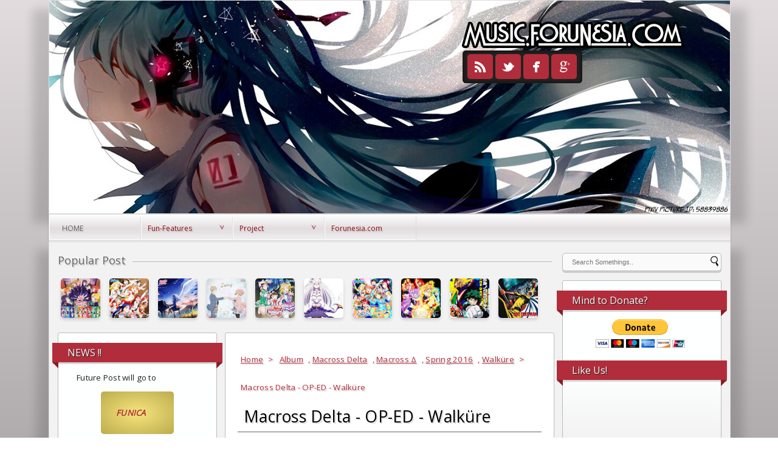

--- FILE ---
content_type: text/html; charset=UTF-8
request_url: http://music.forunesia.com/2016/05/macross-delta-op-ed-walkure.html
body_size: 23232
content:
<!DOCTYPE html>
<HTML>
<head>
<link href='https://www.blogger.com/static/v1/widgets/2944754296-widget_css_bundle.css' rel='stylesheet' type='text/css'/>
<title>Macross Delta - OP-ED - Walküre</title>
<meta content='Macross Delta - OP-ED - Walküre, FuNiMe, Macross Delta - OP-ED - Walküre' name='Description'/>
<meta content='Macross Delta - OP-ED - Walküre, FuNiMe, Macross Delta - OP-ED - Walküre' name='Keywords'/>
<meta content='index, follow' name='robots'/>
<meta content='all' name='robots'/>
<meta content='all' name='googlebot'/>
<meta content='blogger' name='generator'/>
<meta content='general' name='rating'/>
<style id='page-skin-1' type='text/css'><!--
/**
* Theme Name: Kurumi Tokisaki
* Designer: andre2803
* Author: Johanes DJ
*
*/
/**
* slider
*/
.slider3 {
width: 535px;
height: 258px;
overflow: hidden;
background-color: #fafafa;
border: 1px solid #ddd;
-moz-transition: all 170ms ease-in;
-webkit-transition: all 170ms ease-in;
-o-transition: all 170ms ease-in;
position: relative;
margin-bottom: 10px;
margin-left: 8px;
box-shadow: 3px 3px 0px rgba(221, 221, 221, 0.5);
}
.slider3:hover ul, .slider3:hover #overlay {
-moz-animation-play-state:paused;
-webkit-animation-play-state:paused;
}
.overlay1 {
width:4680px;
height:60px;
position:absolute;
top:0;
pointer-events:none;
-moz-transition:all 170ms ease-in;
-webkit-transition:all 170ms ease-in;
-o-transition:all 170ms ease-in;
opacity:0.5;
-moz-animation:overlay-fade1 35s infinite;
-webkit-animation:overlay-fade1 35s infinite;
}
.slider3 ul {
width:2630px;
list-style:none;
padding:0;
margin:0;
-moz-animation:slide-animation1 35s infinite;
-webkit-animation:slide-animation1 35s infinite;
position:relative;
left:0px;
}
.slider3 li {
display:inline;
width:535px;
height:258px;
margin:0;
padding:0;
float:left;
position:relative;
}
.slider3 li a {
display:block;
text-decoration:none;
}
.slider3 li .baka {
display: block;
width: 495px;
padding: 5px 20px;
pointer-events: none;
text-align: left;
background: rgba(0,0,0,0.5);
float: left;
height: 20px;
bottom: 0px;
position: absolute;
color: #fff;
}
@-webkit-keyframes slide-animation1 {
0% {opacity:1;}
20% {left:0px; opacity:1;}
25% {left:-535px; opacity:1;}
45% {left:-535px; opacity:1;}
50% {left:-1070px;opacity:1;}
70% {left:-1070px; opacity:1;}
75% {left:-1605px; opacity:1;}
98% {left:-1605px; opacity:1;}
100% {left:0px; opacity:1;}
}
@-moz-keyframes slide-animation1 {
0% {opacity:1;}
20% {left:0px; opacity:1;}
25% {left:-535px; opacity:1;}
45% {left:-535px; opacity:1;}
50% {left:-1070px;opacity:1;}
70% {left:-1070px; opacity:1;}
75% {left:-1605px; opacity:1;}
98% {left:-1605px; opacity:1;}
100% {left:0px; opacity:1;}
}
@-webkit-keyframes overlay-fade1 {
0% {opacity:0;}
2% {opacity:0.5;}
95% {opacity:0.5;}
98% {opacity:0;}
100% {opacity:0;}
}
@-moz-keyframes overlay-fade1 {
0% {opacity:0;}
2% {opacity:0.5;}
95% {opacity:0.5;}
98% {opacity:0;}
100% {opacity:0;}
}
.slider3 ul li span h2 {
font-size:13px;
line-height:24px;
color:#fff;
font-weight:normal;
text-shadow:1px 1px 1px #362c30;
text-transform:uppercase;
}
.slider3 ul li .baka h3 {
font-size:13px;
line-height:25px;
color:#fafafa;
font-weight:normal;
}
/**
* end slider
*/
.navbar {
visibility:hidden;
display:none;
}
#content-wrapper{
width:830px;
margin-left: 4px;
margin-bottom: 5px;
float:left;
}
#content{
position: relative;
margin: auto;
width: 550px;
float:left;
}
.postim{
background:#fff;
padding:10px;
margin-top:10px;
}
.profile-textblock {
margin: .5em 0;
text-align: justify;
font-family: 'Open Sans', sans-serif;
font-weight: 300;
font-size: 10pt;
letter-spacing: 0.02em;
line-height: 20px;
font-smooth: always;
}
.profile-img {
float: left;
margin: 0 5px 5px;
border: 1px solid #DDD;
padding: 5px;
border-radius: 5px;
}
.PopularPosts img{padding:0px;border-radius: 5px;box-shadow: 0 3px 5px rgba(0, 0, 0, 0.15);width: 50px;
height: 50px;}
.PopularPosts .item-thumbnail {
float: left;
margin: 0 5px 5px 0;
height: 50px;
padding: 5px;
}
.comments .comments-content .user {
font-style: normal;
font-weight: 200;
font-size: 14pt;
letter-spacing: 0.01em;
color: #000;
}
.comments {
clear: both;
background: #222;
padding: 30px;
max-width: 900px;
margin: auto;
border-radius: 5px;
margin-top: 50px;
}
.comments .comments-content .datetime a{color:#000;}
.comments .comments-content .datetime {
float: right;
font-style: normal;
font-weight: 200;
font-size: 10pt;
letter-spacing: 0.01em;
color: #333;
margin-top: 4px;
}
.tombolcm:hover, .tombolrm:hover{background-color:#851E28;}
.crop, .crop img, .jomorelink, .posting, h2, .tombolrm, .tombolcm, h2 a, .postright {-moz-transition: all 0.6s ease-in-out;
-webkit-transition: all 0.8s ease-in-out;
-o-transition: all 0.6s ease-in-out;
transition: all 0.6s ease-in-out;}
.postright:hover h2{background: rgba(255,255,255,0.7);}
.postright:hover .posting{opacity:0;}
.postright:hover .jomorelink{opacity:1;}
.postright:hover .tombolcm {top:55px;opacity: 1;}
.postright:hover .tombolrm {top:55px;opacity: 1;}
.postright:hover h2 a{color: #fff;background: #B12D3B;padding: 2px;}
.postright:hover .crop{height: 190px;left: 12px;
overflow:hidden;
width: 235px;
margin: auto;
border-radius: 3px;
box-shadow: 0 3px 5px rgba(0, 0, 0, 0.15);
position: absolute;}
.postright:hover .crop img {width: 235px;
min-height: 190px;
border-radius: 3px 3px 3px 3px;}
.post h2{
position: relative;
text-align: center;
color: #666;
font-weight: normal;
font-size: 12pt;
overflow: hidden;
z-index: 10;
padding: 10px 10px 5px 10px;
margin: auto;
border-bottom: 1px solid #ddd;
height: 23px;
padding-top: 90px;
text-shadow: 2px 2px 0px rgba(0,0,0,0.13);
line-height: 28px;
}
.categ a:link,.categ a:visited, .categ a {
text-decoration:none;
color:#222;
}
.post h2 a{
color:#666;
}
.date {
-moz-transition: all 0.9s ease-in-out;
-webkit-transition: all 0.9s ease-in-out;
-o-transition: all 0.9s ease-in-out;
transition: all 0.9s ease-in-out;
text-decoration: none;
color: #222;
margin: 5px 5px 5px 10px;
text-align: left;}
.date a:visited {color:#222;}
.date a:hover {color:#000;-moz-transition: all 0.1s ease-in-out;
-webkit-transition: all 0.1s ease-in-out;
-o-transition: all 0.1s ease-in-out;
transition: all 0.1s ease-in-out;}
.date a {color:#222;
-moz-transition: all 0.5s ease-in-out;
-webkit-transition: all 0.5s ease-in-out;
-o-transition: all 0.25s ease-in-out;
transition: all 0.5s ease-in-out;}
.arrow{
position:absolute;
top:50px;
left:-10px;
height:30px;
width:10px;
}
.data{
padding: 3px;
font-size: 17px;
font-family: 'Open Sans', sans-serif;
font-weight: 200;
letter-spacing: 0.01em;
color: #000;
border-top: 1px solid #666;
}
.author,.clock{
padding: 3px 20px;
margin: 0px 0px 0px -10px;
font-size: 12px;
color: #000;
text-shadow: 2px 2px 0px rgba(0,0,0,0.13);
}
.clock {float:right;}
.widget-content{padding: 10px;
color: #666;
padding-bottom: 15px;}
.comments .comments-content .comment-header, .comments .comments-content .comment-content {
margin: 0 10px 10px;
}
#ArchiveList ul li {
margin: -6px 0 0 10px !important;
}
#ArchiveList ul li a:link, #ArchiveList ul li a:visited {
padding: 0px 0px 0px 10px !important;
margin:5px;
}
#commentsbox {
padding: 25px;
line-height: 1.8;
margin-bottom: 25px;
font-weight: 300;
font-size: 11pt;
letter-spacing: 0.02em;
background: #B12D3B;
max-width: 910px;
margin: auto;
border: 1px solid #ddd;
border-radius: 5px;
}
h3#comments{
font-size30px;
font-family: 'Open Sans', sans-serif;
color:#ffffff;
font-weight:normal;
padding:10px 10px ;
background:#D3D4CE;
margin-top:10px;
}
ol.commentlist {
margin:0px 0 0;
clear:both;
overflow:hidden;
list-style:none;
}
ol.commentlist li {
margin:0px 0;
line-height:18px;
padding:10px;
background:#78786D;
}
ol.commentlist li .comment-author {
color:#ffffff;
}
.comment-body {
margin: auto;
padding: 5px;
}
ol.commentlist li .comment-author a:link,ol.commentlist li .comment-author a:visited{
color:#ffffff;
font-weight:bold;
text-decoration:none !important;font-size:15px;font-family: 'Open Sans', sans-serif;}
}
ol.commentlist li .comment-author .fn {
color:#000;
}
ol.commentlist li .comment-author .avatar{
float:right;
background:#fff;
padding:3px;
}
.comments .comments-content .comment-content {
text-align: justify;
border-bottom: 1px solid #222;
padding-top: 0px;
font-style: normal;
font-size: 11pt;
letter-spacing: 0.01em;
color: #000;
}
.comments .comment .comment-actions a {
padding: 5px;
font-size: 13px;
font-family: 'Open Sans', sans-serif;
text-align: center;
color: #fafafa;
margin: 5px;
background: #B12D3B;
position: relative;
text-shadow: 1px 1px 1px #362c30;
border-radius: 5px/15px;
}
.comments .comments-content .comment-replies {
margin-left: 65px;
margin-top: 1em;
}
.comments .comments-content .inline-thread {
padding: .5em 0em;
}
.comments h4 a{color:#000;}
.comments h4{
background: #B12D3B;
padding: 10px;
border-radius: 3px;
font-weight: 200;
font-size: 15pt;
color: #222;}
.comments .continue a {
padding: 5px;
font-size: 13px;
text-decoration: none;
text-align: center;
color: #222;
margin-left: 75px;
background: #B12D3B;
border-radius: 5px;
}
.avatar-image-container {
float:right;
height:50px;
width:65px;
}
.avatar-image-container img {
height:50px;
width:50px;
}
.comments .avatar-image-container {
float: left;
max-height: 75px;
overflow: hidden;
width: 50px;
padding: 5px;
border-radius: 5px;
background: #B12D3B;
}
.comments .avatar-image-container img {height:auto;border-radius: 5px;}
ol.commentlist li .comment-meta{
font-size:13px;font-family: 'Open Sans', sans-serif;
}
ol.commentlist li .comment-meta .commentmetadata{
color:#555;
}
ol.commentlist li .comment-meta a {
color:#ffffff;
text-decoration:none !important;
}
ol.commentlist li p {
line-height:22px;
margin-top:5px;
color:#FEFAEF;
font-size:12px;
}
ol.commentlist li .reply{
margin-top:10px;
font-size:10px;
}
ol.commentlist li .reply a{
background:#5F553B;
color:#fff;
text-decoration:none;
padding:3px 10px;
}
ol.commentlist li.odd {
background:#D3D4CE;
}
ol.commentlist li.even {
}
ol.commentlist li.even:hover{BACKGROUND:#D3D4CE;}
ol.commentlist li ul.children {
list-style:none;
margin:1em 0 0;
text-indent:0;
}
ol.commentlist li ul.children li.depth-2 {
margin:0 0 0px 50px;
}
ol.commentlist li ul.children li.depth-3 {
margin:0 0 0px 50px;
}
ol.commentlist li ul.children li.depth-4 {
margin:0 0 0px 50px;
}
ol.commentlist li ul.children li.depth-5 {
margin:0 0 0px 50px;
}
.comment-nav{
padding:5px ;
height:20px;
background:#C4D533;
}
.comment-nav a:link,.comment-nav a:visited{
color:#fff;
}
#respond a{color:#333;}
#respond{
padding:20px;
margin:20px 0px;
}
#respond h3 {
font-size:20px;
font-family: 'Open Sans', sans-serif;
color:#000;
padding-bottom:10px;
font-weight:normal;
}
#commentform p{
margin:5px 0px;
}
#respond label{
display:block;
padding:5px 0;
font-weight:bold;
color:#3F361F;
}
#respond label small {
font-size:10px;
}
#respond input {
margin-bottom:10px;
padding:5px 0px;
margin:0 10px 10px 0;
background:#6F6753;
color:#F7EEE9;
}
#commentform input{
width:99%;
}
#respond input#commentSubmit {
width:100px;
padding:5px 0px;
background:#B7CD2C;
color:#fff;
margin:10px 0px;
font-weight:bold;
cursor:pointer;
}
textarea#comment{
background:#6F6753;
width:99%;
margin:0px 0px;
padding:5px 0px;
color:#F7EEE9;
}
html,body,div,span,object,h1,h2,h3,h4,h5,h6,p
,pre,a,abbr,acronym,address,big,cite
,code,del,dfn,em,img,ins,kbd,q,samp,small
,strong,sub,sup,tt,var,dl,dt,dd,li,fieldset,
form,label,legend,table,caption,tbody,tfoot,
thead,tr,th,td{
margin:0;
padding:0;
vertical-align:baseline;
outline:none;
}
center {text-align:center;}
b,i,hr,u,center,menu,layer,s,strike,font,xmp
{
margin:0;
padding:0;
vertical-align:baseline;
outline:none;
font-size:100%;
background:transparent;
border:none;
}
body {
margin: 0 auto;
padding: 0px 0px 0px 0px;
background: rgb(226,220,222); /* Old browsers */
background: -moz-linear-gradient(top, rgba(226,220,222,1) 0%, rgba(34,34,34,1) 100%); /* FF3.6+ */
background: -webkit-gradient(linear, left top, left bottom, color-stop(0%,rgba(226,220,222,1)), color-stop(100%,rgba(34,34,34,1))); /* Chrome,Safari4+ */
background: -webkit-linear-gradient(top, rgba(226,220,222,1) 0%,rgba(34,34,34,1) 100%); /* Chrome10+,Safari5.1+ */
background: -o-linear-gradient(top, rgba(226,220,222,1) 0%,rgba(34,34,34,1) 100%); /* Opera 11.10+ */
background: -ms-linear-gradient(top, rgba(226,220,222,1) 0%,rgba(34,34,34,1) 100%); /* IE10+ */
font-family: 'Open Sans', sans-serif;
color: #222;
overflow-x: hidden;
font-size: 13px;
}
a {
color: #B12D3B;
text-decoration: none;
}
a:visited {
color: #A90819;
}
a:hover, a:active {
color: #FF0000;
text-decoration:none;
}
h1,h2, h3, h4, h5, h6 {
color: #000;
font-weight: bold;
}
h1 {
font-size: 85px;
font-family: 'Playfair Display SC', serif;}
h2 {
font-size: 21px;
}
h3 {
font-size: 19px;
}
h4 {
font-size: 17px;color:#222;
}
h5 {
font-size: 15px;
}
h6 {
font-size: 13px;
}
ul {
list-style:none;
}
blockquote, #related-posts, pre{
background: rgb(247,228,125); /* Old browsers */
background: -moz-radial-gradient(center, ellipse cover, rgba(247,228,125,1) 0%, rgba(187,172,77,1) 100%); /* FF3.6+ */
background: -webkit-gradient(radial, center center, 0px, center center, 100%, color-stop(0%,rgba(247,228,125,1)), color-stop(100%,rgba(187,172,77,1))); /* Chrome,Safari4+ */
background: -webkit-radial-gradient(center, ellipse cover, rgba(247,228,125,1) 0%,rgba(187,172,77,1) 100%); /* Chrome10+,Safari5.1+ */
background: -o-radial-gradient(center, ellipse cover, rgba(247,228,125,1) 0%,rgba(187,172,77,1) 100%); /* Opera 12+ */
}
blockquote {
font-style: italic;
color: #222;
padding: 25px;
border-radius: 5px;
overflow: hidden;
}
blockquote blockquote {
color: #222;
}
blockquote em {
font-style: normal;
}
pre {
padding: 9px;
border: 1px solid #ccc;
position: relative;
overflow: hidden;
color: #222;
}
code {
padding: 0 3px;
background: #eee;
}
pre code {
background: transparent;
}
.clear {
clear:both;
}
img.centered {
display: block;
margin-left: auto;
margin-right: auto;
margin-bottom: 10px;
padding: 0px;
}
#casing{
margin: auto;
width: 1120px;
padding-top: 20px;
border: 1px solid #ddd;
border-top: 0px;
box-shadow: 20px 15px 15px rgba(0, 0, 0, 0.15), -20px 15px 15px rgba(0, 0, 0, 0.15);
padding-bottom: 85px;
background-position-x: 30px;
background: #F3F2F2 url(https://blogger.googleusercontent.com/img/b/R29vZ2xl/AVvXsEj0tITU52fiyAiwcsIlN1f2t3DdepJGYn4I5GdXEm5uO2Qa5pQQT_k-bau8eKWul9uxVUov_zmZ638RYdvRQzkPxR5tX4TfQT4ZT5yDGGS0elh7JbAMapSh4sO9pWt6cNEK8UsYGgGuhdag/s1600/footerblog_freya_ver.png) no-repeat bottom right;
}
#wrapper{
max-width:1120px;
margin:auto;
}
#header{
position: relative;
margin: auto;
overflow: visible;
/*width: 100%;*/
width: 1120px;
height: 350px;
/*background pict*/
background:url(https://blogger.googleusercontent.com/img/b/R29vZ2xl/AVvXsEjTtx_xRFHpNNdfuPpSFVoOQ4wNqEF1o_JAi3mg8DzWtBTsvoPmtaYXsJz84I2SkL5zDjgnE6l4VyAlyrFxgbpFJkyIYRBSrf7ToO_TELitv3SX9YoRFjkaJ1ugopXCaHgMFM2mxu-wXfc/s1600/forunesia-header-blog-03.jpg) no-repeat top left;
border: 1px solid #ddd;
box-shadow: 26px 15px 15px rgba(0, 0, 0, 0.15), -26px 15px 15px rgba(0, 0, 0, 0.15);
}
h1#blog-title {
text-align: left;
font-weight: normal;
font-size: 40pt;
color: #fafafa;
margin-left: 517px;
line-height: 41px;
margin-top: 125px;
letter-spacing: -5px;
max-width: 600px;
text-shadow: 1px 1px 0px #666, -1px -1px 0px #666, -1px 1px 0px #666, 1px -1px 0px #E2DCDE, 0px 0px 1px #222, 5px 0px 6px rgba(0,0,0,0.3);
text-transform: uppercase;
overflow-y: hidden;
height: 43px;
}
h1#blog-title a {padding:5px;color:#000;}
h1#blog-title a:link,h1#blog-title a:visited {
color: #000;}
h2#blog-desc {
padding: 5px 0px 0px 0px;
text-align: left;
font-weight: normal;
font-size: 14pt;
margin-left: 525px;
letter-spacing: 0px;
color: #E2DCDE;
text-shadow: 1px 1px 0px #222, -1px -1px 0px #222, -1px 1px 0px #222, 1px -1px 0px #222, 0px 0px 1px #222, 5px 2px 0px rgba(0,0,0,0.3);
margin-top: 18px;
font-family: 'Playfair Display SC', serif;
text-transform: uppercase;
}
.title h2{
text-shadow: 2px 2px 0px rgba(0,0,0,0.13);
text-decoration: none;
padding: 10px;
margin-bottom: 15px;
line-height: 30px;
text-align: left;
font-weight: normal;
margin: auto;
-webkit-transition: all 0.3s ease-in-out;
-moz-transition: all 0.3s ease-in-out;
font-family: 'Open Sans', sans-serif;
font-weight: 200;
font-size: 20pt;
letter-spacing: 0.01em;
color: #fff;
}
.title h2 a:link, .title h2 a:visited{
color:#000;text-decoration: none;
}
.postmeta, .postinfo{
background:#F5ECC1;
padding:3px 10px;
border:1px solid #DFD5A7;
font-size:10px;
text-transform:uppercase;
}
.blog-list-container .blog-title {
font-weight: bold;
line-height: 33px;
margin: 0px;
height: 30px;
overflow:hidden;
}
.postright {
box-shadow: 0 3px 0px rgba(0, 0, 0, 0.15);
overflow:hidden;
background:#fafafa;
display: block;
float: left;
width: 235px;
padding: 12px;
border: 1px solid #bbb;
margin: 7px;
border-radius: 3px;
height: 190px;
position: relative;}
.pagepost{
padding: 20px;
line-height: 1.8;
margin-bottom: 25px;
font-weight: 300;
font-size: 10pt;
letter-spacing: 0.02em;
background: #fff;
font-family: 'Open Sans', sans-serif;
margin-left: 5px;
border: 1px solid #bbb;
border-radius: 3px;
padding-top: 0px;
width: 500px;}
.pagepost a{color:#B12D3B;text-decoration:underline;}
.pagepost a:hover {color:#fff;background:#B12D3B;}
.widget {
margin: auto;}
.cover {
margin:0 0;
color:#666;
width: 100%;}
h2.pagetitle{
font-size: 12px;
padding: 10px 0px;
font-weight: normal;
margin-right: 10px;
color: #6F6753;
text-align: center;}
.comments .avatar-image-container img {
max-width: 50px;}
.item-title a {font-size:20pt;
padding-bottom: .2em;}
#main1 .widget-content, #main2 .widget-content, #main3 .widget-content, #main4 .widget-content {width:200px;padding: 15px;font-weight: 300;
font-size: 10pt;
letter-spacing: 0.02em;
line-height: 20px;overflow: hidden;
color: #222;}
h3.openpost:hover {cursor:pointer;}
#main1 ul, #main2 ul, #main3 ul, #main4 ul {list-style: square;}
#main1 h2, #main2 h2, #main3 h2, #main4 h2{padding: 5px 10px;
background-color: #B12D3B;
color: #000;
width: 245px;
box-shadow: 0 3px 0px rgba(0, 0, 0, 0.15);
padding-left: 25px;
margin-left: -25px;}
#main1 h2:after, #main2 h2:after, #main3 h2:after, #main4 h2:after {
content: "";
position: absolute;
border-width: 10px 10px 0px 0px;
border-style: solid;
border-color: #851E28 transparent;
display: block;
width: 0;
margin-top: 5px;
margin-left: 245px;
z-index: 9;
}
#main1 h2:before, #main2 h2:before, #main3 h2:before, #main4 h2:before {
content: "";
position: absolute;
border-width: 10px 0px 0px 10px;
border-style: solid;
border-color: #851E28 transparent;
display: block;
width: 0;
margin-top: 27px;
margin-left: -25px;
z-index: 9;}
#main1 h2, #main2 h2, #main3 h2, #main4 h2{
text-align: left;
z-index:8;
margin-top: 1px;
font-weight: normal;
font-size: 12pt;
color: #fafafa;
text-shadow: 1px 1px 1px #222;}
#main1 ul li a:link, #main1 ul li a:visited, #main2 ul li a:link, #main2 ul li a:visited, #main3 ul li a:link, #main3 ul li a:visited, #main4 ul li a:link, #main4 ul li a:visited {-webkit-transition: all 0.5s ease-in-out;
-moz-transition: all 0.5s ease-in-out;
font-weight: 200;
text-shadow: 2px 2px 0px rgba(0,0,0,0.13);
font-size: 9pt;
letter-spacing: 0.01em;
line-height: 24pt;
font-smooth: always;
color: #B12D3B;}
#main1 ul li, #main2 ul li, #main3 ul li, #main4 ul li{border-bottom: 1px solid #B12D3B;}
#main1 ul li a:hover, #main2 ul li a:hover, #main3 ul li a:hover, #main4 ul li a:hover {color:#FF0000;-webkit-transition: all 0.1s ease-in-out;-moz-transition: all 0.1s ease-in-out;}
.widget ul li a span.ltr {display:none;}
.widget ul {padding:0px;margin:0px;
line-height: 2.0;list-style:none;}
#main1, #main2, #main3, #main4{float: left;
box-shadow: 0 3px 0px rgba(0, 0, 0, 0.15);
margin-left: 10px;
width: 230px;
margin-top: 15px;
padding: 15px;
border-radius: 3px;
border: 1px solid #bbb;}
#main1 {margin-top:5px;}
.fleft{
text-align: left;
margin: auto;
background: #FAFAFA;
padding-top: 5px;
padding-bottom: 5px;
color: #666;
font-weight: 300;
font-size: 8pt;
letter-spacing: 0.02em;
width: 100%;
border: 1px solid #ddd;
border-top: 0px;
}
.fleft p {
text-align: left;
padding-left: 25px
}
.fleft a{color:#B12D3B;}
#Label1 ul li{font-family: 'Open Sans', sans-serif;}
#LinkList1 ul li{font-family: 'Open Sans', sans-serif;}
.crop{width: 80px;
overflow: hidden;
height: 80px;
margin: auto;position: absolute;
left: 90px;
border-radius: 3px;
box-shadow: 0 3px 5px rgba(0, 0, 0, 0.15);}
.crop img{
width: 80px;
min-height: 80px;
border-radius: 3px 3px 3px 3px;
}
.posting {
font-size: 12px;
padding: 10px;
color:#666;
position: absolute;
bottom: 5px;
width: 215px;
text-align: center;
font-family: 'Open Sans', sans-serif;
line-height: 20px;
overflow: hidden;
height: 57px;}
a.home-link {position: absolute;
font-size: 35px;
bottom: -5px;
left: 663px;}
.navipagejohanes{
border-radius: 3px;
margin: 5px;
box-shadow: 0 3px 0px rgba(0, 0, 0, 0.15);
color: #666;
text-align: center;
line-height: 25px;
font-size: 15px;
font-weight: normal;
font-family: 'Open Sans', sans-serif;
background: #fafafa;
height: 25px;
text-shadow: 2px 2px 0px rgba(0,0,0,0.13);
border: 1px solid #bbb;}
.navipagejohanes:hover #blog-pager{display:block;}
#blog-pager-newer-link {
color: white;
text-align: center;
overflow: hidden;
float:right;
width: 100px;
background: #ddd;
margin:5px;}
#blog-pager-older-link {
text-align: center;
overflow: hidden;
float:left;
width: 100px;
background: #ddd;
margin:5px;}
#blog-pager-older-link a, #blog-pager-newer-link a {color: #222;}
#blog-pager {
display: none;
margin: auto;
width: 325px;
color: #222;
text-align: center;
font-size: 16px;
font-weight: normal;
letter-spacing: -1px;
font-family: 'Open Sans', sans-serif;
overflow: hidden;
z-index: 9999999999999;
margin-top: -30px;}
.comments .comments-content .user a{color:#000;}
.comments .comments-content {
margin-bottom: 16px;}
.comments .comment-block {
margin-left: 75px;
position: relative;
background: #B12D3B;
padding: 10px;
border-radius: 3px;
min-height: 83px;}
.blognames {margin:auto;}
.jomorelink a:hover{color:#222;}
.jomorelink{
width: 235px;
line-height: 16px;
text-align: center;
background: rgba(255,255,255,0.8);
color: #666;
padding: 10px 0px 10px 0px;
position: absolute;
bottom: 12px;
left: 12px;
height: 52px;
opacity: 0;
border-top: 1px solid #ddd;
}
.pagepost ul{list-style:disc;margin: 30px;}
.pagepost a {text-decoration: underline;}
.pagepost img{max-width:90%;padding: 3px;
border: 1px solid #B12D3B;
height:auto;}
.BlogArchive #ArchiveList ul li {
background: none;
list-style: none;
list-style-image: none;
list-style-position: outside;
border-width: 0;
padding-left:0px;
text-indent:0px;
margin:0;
background-image: none;}
#ArchiveList .toggle-open {
line-height: .6em;
float: left;
margin-top: 8px;}
.post-count {display:none;}
.post-footer-line-1 {margin-top: 20px;}
.icon-action {display:none;}
.postright, #main1, #main2, #main3, #main4 {background: -moz-linear-gradient(top, rgba(254,255,255,1) 0%, rgba(254,255,255,1) 56%, rgba(241,241,241,1) 100%);
background: -webkit-gradient(linear, left top, left bottom, color-stop(0%,rgba(254,255,255,1)), color-stop(56%,rgba(254,255,255,1)), color-stop(100%,rgba(241,241,241,1)));
background: -webkit-linear-gradient(top, rgba(254,255,255,1) 0%,rgba(254,255,255,1) 56%,rgba(241,241,241,1) 100%);
background: -o-linear-gradient(top, rgba(254,255,255,1) 0%,rgba(254,255,255,1) 56%,rgba(241,241,241,1) 100%);}
.menujohanes {background: -moz-linear-gradient(top, rgba(254,255,255,1) 0%, #E2DCDE 56%, rgba(241,241,241,1) 100%);
background: -webkit-gradient(linear, left top, left bottom, color-stop(0%,rgba(254,255,255,1)), color-stop(56%,#E2DCDE), color-stop(100%,rgba(241,241,241,1)));
background: -webkit-linear-gradient(top, rgba(254,255,255,1) 0%,#E2DCDE 56%,rgba(241,241,241,1) 100%);
background: -o-linear-gradient(top, rgba(254,255,255,1) 0%,#E2DCDE 56%,rgba(241,241,241,1) 100%);}
.menujohanes{position: relative;
width: 100%;
margin: auto;
border: 1px solid #ddd;
box-shadow: 0 1px 3px rgba(0, 0, 0, 0.15);}
ul.dark_menu {
margin: auto;
list-style: none;
padding-top: 4px;
font-weight: 200;
font-size: 12px;
color: #B12D3B;
position: relative;
padding-left: 0px;
}
ul.dark_menu:after {
content: "";
clear: both;
display: block;
overflow: hidden;
visibility: hidden;
width: 0;
height: 0;}
ul.dark_menu li {
float: left;
position: relative;
border-left: 1px solid #fff;
border-right: 1px solid #ddd;
border-bottom: 1px solid #fff;
min-width: 149px;}
ul.dark_menu li a, ul.dark_menu li a:link {
color: #931119;
text-decoration: none;
display: block;
padding: 10px 10px;
text-shadow: 2px 2px 0px rgba(0,0,0,0.13);
-webkit-transition: all 0.2s ease;
-moz-transition: all 0.2s ease;
-o-transition: all 0.2s ease;
-ms-transition: all 0.2s ease;
transition: all 0.2s ease;
}
ul.dark_menu li a:hover {
color: #222;
-webkit-transition: all 0.5s ease;
-moz-transition: all 0.5s ease;
-o-transition: all 0.5s ease;
transition: all 0.5s ease;
}
ul.dark_menu li a.selected {
text-transform: uppercase;
margin-left: 10px;
margin-right: 5px;
}
ul.dark_menu li a.selected, ul.dark_menu li a:active {
text-shadow: 2px 2px 0px rgba(0,0,0,0.13);
color: #666;
-webkit-transition: all 0.5s ease;
-moz-transition: all 0.5s ease;
-o-transition: all 0.5s ease;
transition: all 0.5s ease;}
ul.dark_menu li ul {
display: none;
}
ul.dark_menu li ul:before {
content: " ";
position: absolute;
display: block;
z-index: 1500;
left: 0;
top: -10px;
height: 10px;
width: 100%;}
ul.dark_menu li ul {-webkit-transition: all 0.5s ease;
-moz-transition: all 0.5s ease;
-o-transition: all 0.5s ease;
transition: all 0.5s ease;top:55px;list-style:none;}
ul.dark_menu li:hover ul {
position: absolute;
display: block;
z-index: 1000;
box-shadow: inset 0 4px 3px rgba(0, 0, 0, 0.3), 0 1px 0 #ddd,0 5px 10px rgba(0, 0, 0, 0.2);
left: 0;border-radius: 0px 0px 5px 5px;
top: 39px;
padding: 5px 0;
list-style: none;
background: #fafafa;
}
ul.dark_menu li ul li {
float: none;
margin:0px;}
ul.dark_menu li ul li:first-child {
margin:0px;
border-top: 0 none;}
ul.dark_menu li ul li:last-child {
border-bottom: 0 none;
}
ul.dark_menu [data-role="dropdown"] > a::before {
position: absolute;
content: "^";
display: block;
font-size: 13px;
left: 100%;
margin-left: -20px;
top: 7px;
-webkit-transform: rotate(180deg);
-moz-transform: rotate(180deg);
-ms-transform: rotate(180deg);
-o-transform: rotate(180deg);
transform: rotate(180deg);
}
ul.dark_menu li ul li a, ul.dark_menu li ul li a:link {
color: #222;
display: block;
background: transparent none;
padding: 10px 25px 10px 25px;
white-space: nowrap;}
ul.dark_menu li ul li a:hover {
background:#B12D3B;-moz-transition: all 0.1s ease-in-out;color:#fff;
-webkit-transition: all 0.1s ease-in-out;
}
::-webkit-scrollbar {
height:12px;
background: #F3F2F2;}
::-webkit-scrollbar-thumb {
background-color: #B12D3B;
}
#container1 {padding: 10px;
background: #DDD;
width: 50%;
margin: auto;
text-align: center;
border: 3px double #BBB;}
a.anes:hover {-moz-transition: all 0.1s ease-in-out;
-webkit-transition: all 0.1s ease-in-out;
-o-transition: all 0.1s ease-in-out;
transition: all 0.1s ease-in-out;}
a.anes{
font-size: 11px;
color: #000;
-moz-transition: all 0.4s ease-in-out;
-webkit-transition: all 0.4s ease-in-out;
-o-transition: all 0.4s ease-in-out;
transition: all 0.4s ease-in-out;
font-family: 'Open Sans', sans-serif;
}
.label-size a{-moz-transition: all 0.1s ease-in-out;
-webkit-transition: all 0.1s ease-in-out;
-o-transition: all 0.1s ease-in-out;
transition: all 0.1s ease-in-out;}
.label-size a:hover{color:#fff;-moz-transition: all 0.4s ease-in-out;
-webkit-transition: all 0.4s ease-in-out;
-o-transition: all 0.4s ease-in-out;
transition: all 0.4s ease-in-out;}
#comment-form {
border: 1px solid #ddd;
border-radius: 5px;
}
.widget-item-control a{display:none;}
.PopularPosts .item-title a {font-size:20pt;
padding-bottom: .2em;}
.readmore {width: 370px;
border-bottom: 1px solid #ddd;}
#Navbar1, #Attribution1 {display:none;}
.bigcom {width: 234px;text-align: center;}
a.comment-link {
text-align: center;
font-size: 11px;
color: #666;
font-family: 'Open Sans', sans-serif;
overflow: hidden;
float: left;
width: 100%;}
.profile-name-link {
background: no-repeat left top;
display: inline;
min-height: 20px;
padding-left: 20px;
}
.author1{
width: 100%;
color: #666;
margin: 5px 5px 5px 0px;
text-align: left;}
.jomore {
padding-bottom: 10px;
font-size: 8pt;
}
.blog-list-container .blog-content {
float: left;
margin: -5px 0px 5px 5px;
text-indent: 0;
width: 85%;
}
.item-snippet{font-size: 12px;}
#main {margin-top: 5px;}
.recent-border1 {
border-top: 1px solid #bbb;
max-width: 410px;
margin-left: 133px;
margin-top: -10px;
margin-bottom: 15px;}
.recent-border{border-top: 1px solid #bbb;
max-width: 690px;
margin-left: 133px;
margin-top: -10px;}
.sidebar2{width: 280px;float:left;position:relative;}
.sidebar{width: 279px;float:left;position:relative;}
h2.recent{font-size: 18px;
font-weight: normal;
margin-left: 10px;
text-shadow: 2px 2px 0px rgba(0,0,0,0.13);
color: #666;}
#PopularPosts1 .widget-content{overflow:hidden;}
#PopularPosts1 .item-title a, #PopularPosts1 .item-snippet, #PopularPosts1 h2 {display:none;}
#PopularPosts1 .widget-content ul li {float:left;}
#PopularPosts1 img{width: 65px;height: 65px;}
.tombolrm{width: 30px;
height: 30px;opacity:0;
position: absolute;
background: #B12D3B url(https://blogger.googleusercontent.com/img/b/R29vZ2xl/AVvXsEhfRTgPRa9Vm5U8AWJWmUKuRC-hgiAdtPlHfld1hz3Rnq9iXUmqHb3xQDPSJp6u9hyVPRYWZoiCoQ4NP9Xc2AKR-qRlXFIisM0MY6HVwalTIKpvpOLv4yTAA0HbFps4LMS2reDlmh7TZ2M6/s320/blog_item_hover.png) no-repeat right;
z-index: 9999;
top:-30px;
left: 134px;}
.tombolcm{width: 30px;
height: 30px;opacity:0;
position: absolute;
background: #B12D3B url(https://blogger.googleusercontent.com/img/b/R29vZ2xl/AVvXsEhfRTgPRa9Vm5U8AWJWmUKuRC-hgiAdtPlHfld1hz3Rnq9iXUmqHb3xQDPSJp6u9hyVPRYWZoiCoQ4NP9Xc2AKR-qRlXFIisM0MY6HVwalTIKpvpOLv4yTAA0HbFps4LMS2reDlmh7TZ2M6/s320/blog_item_hover.png) no-repeat top;
z-index: 9999;
top:-30px;
left: 98px;}
.timemeta{margin-top: -4px;}
#search input[type="text"] {
background: #fafafa url("https://blogger.googleusercontent.com/img/b/R29vZ2xl/AVvXsEgxLamQgEKrQiTmGGOeE1z7-_yRveKRVOwFOG8RrmYOuifn4ieKyU-HE3fmNTUxoUQyd3HVB5MY4ZsGFlCj88B9gxqLed-KO_8b1nwJ6Qkcxcnyl7f_W-8wPf_jzkY2NDCJMT3Wv8VajdA/s1600/SEARCH_32x32-32.png")no-repeat center right;
font-size: 11px;
box-shadow: 0 3px 0px rgba(0, 0, 0, 0.15);
color: #222;
width: 100%;
padding: 5px 5px 5px 15px;
border: 1px solid #bbb;
-webkit-transition: all 0.5s ease-in-out;
-moz-transition: all 0.5s ease-in-out;
float: left;
height: 18px;
margin: 0px 0px 0px 10px;
border-radius: 5px;
background-size: 20px;
max-width: 240px;}
.jorib {
position: absolute;
width: 185px;
height: 42px;
/*
left: 128px;
top: -326px;
*/
left: 680px;
top: -270px;
background: #222;
z-index: 9;
padding: 5px;
border-radius: 5px 5px 5px 5px;
border: 1px solid #222;
box-shadow: inset 0 0px 5px rgba(0, 0, 0, 0.8);
}
.fungplus:hover, .funtwtr:hover, .funfb:hover, .funrss:hover {background-color:#851E28;}
.fungplus, .funtwtr, .funfb, .funrss {padding: 8px 7px 7px 35px;font-size: 13px;
color: #222;
width: 0px;
margin-bottom: 15px;
z-index: 9;
float:left;
margin-left:2px;
margin-right:2px;
-webkit-transition: all 0.5s ease-in-out;
-moz-transition: all 0.5s ease-in-out;
border-radius: 5px;
height: 26px;}
.funtwtr{
background: #B12D3B url("https://blogger.googleusercontent.com/img/b/R29vZ2xl/AVvXsEgVdvEm7r28adQ_0pa1CNrzqaVva-Zf3Yk_nOkvGZ06xVqEm0jV35rNKHhQsbvXY7BZRK0W_lnntNB9hjEm0DIoIDavVgNkaWBEkexxZ1OcRstIklZ3PZK92ZHcL09dIgypj91oQW0U61s/s1600/white_twitter_bird.png")no-repeat center center;}
.funfb {
background: #B12D3B url("https://blogger.googleusercontent.com/img/b/R29vZ2xl/AVvXsEiC2Zlk278lj6DLvfM1U71r5d-qvWCqJAIq28NEPd6zQRNA7J5XxBWSWUB9nz7VXadyNqEKQOYgnmg0EPBqySDf8bpuWbMIu5Rj2V_Pxd-x473coqJP8hkkKTescU4wKjyVxLfvriTwhpU/s1600/white_facebook.png")no-repeat center center;}
.funrss{
background: #B12D3B url("https://blogger.googleusercontent.com/img/b/R29vZ2xl/AVvXsEjR_qfkRTQ5odXg9KR_fJIiGTG9Cv7xOw3AS1fHo-aPUpiB002ozzeq9SXUISLK9kbOI1iGJlKU272Wt8U10Olr2uAeu7SpjjDQOKyJDz5UHJXSe5Cu817PctSsU0ymFDZ52jOM7SJvgqI/s1600/white_rss.png")no-repeat center center;}
.fungplus{
background: #B12D3B url("https://blogger.googleusercontent.com/img/b/R29vZ2xl/AVvXsEhWDhNgP7i3ob6T7L9SqGni7W3Tjb4N9D25h6UUY-ZaaqEktQfHUf_NNjyJYfcoROxx2Zz3xnPEmW3TPUGUkJZ94JtVVeIirCA1ZsPHK6C5AqGu_FDYA4zT1YYECSv4GUIADR9jx0VAtDQT/s1600/google-plus.png")no-repeat center center;}

--></style>
<link href="https://fonts.googleapis.com/css?family=Open+Sans" rel='stylesheet' type='text/css' />
<link href="https://fonts.googleapis.com/css?family=Playfair+Display+SC" rel='stylesheet' type='text/css' />
<script type='text/javascript'>
var thumbnail_mode = "float" ;
summary_noimg = 100;
summary_img = 100;
</script>
<script type='text/javascript'>
//<![CDATA[
function removeHtmlTag(strx,chop){
if(strx.indexOf("<")!=-1)
{
var s = strx.split("<");
for(var i=0;i<s.length;i++){
if(s[i].indexOf(">")!=-1){
s[i] = s[i].substring(s[i].indexOf(">")+1,s[i].length);
}
}
strx = s.join("");
}
chop = (chop < strx.length-1) ? chop : strx.length-2;
while(strx.charAt(chop-1)!=' ' && strx.indexOf(' ',chop)!=-1) chop++;
strx = strx.substring(0,chop-1);
return strx+'...';
}
function createSummaryAndThumb(pID){
var div = document.getElementById(pID);
var imgtag = "";
var img = div.getElementsByTagName("img");
var summ = summary_noimg;
if(img.length>=1) {
imgtag = '<div class="crop"><img src="'+img[0].src+'" width="298px;" /></div>';
summ = summary_img;
} 
var summary = imgtag + '<div class="posting">' + removeHtmlTag(div.innerHTML,summ) + '</div>';
div.innerHTML = summary;
}
//]]>
</script>
<link href="https://fonts.googleapis.com/css?family=Noto+Sans" rel='stylesheet' type='text/css' />
<script type='text/javascript'>var switchTo5x=true;</script>
<script src='http://w.sharethis.com/button/buttons.js' type='text/javascript'></script>
<script type='text/javascript'>stLight.options({publisher: "ur-3fff87c-623b-7c62-d4af-650ed34ffdcc", doNotHash: false, doNotCopy: false, hashAddressBar: false});</script>
<!--tilif-->
<script src='http://toko.forunesia.com/tealeaf.js' type='text/javascript'></script>
<!--comet-->
<script src='//libs.coremetrics.com/eluminate.js' type='text/javascript'></script>
<script type='text/javascript'>

//â&#8364;&#162;	Multisite 8-series Test Client ID
cmSetClientID("82580001|Test1",false,"testdata.coremetrics.com",
"music.forunesia.com");

digitalData = { page:{pageInfo:{pageID:'HOME',onsiteSearchTerm:'', onsiteSearchResults:''},category:{primaryCategory:'HOME'},attributes: {exploreAttributes:'',extraFields:''}}};

</script>
<!-- other-->
<link href='https://www.blogger.com/dyn-css/authorization.css?targetBlogID=6696523624792621849&amp;zx=47e75683-e52f-45aa-8eee-6e7d16ad70f8' media='none' onload='if(media!=&#39;all&#39;)media=&#39;all&#39;' rel='stylesheet'/><noscript><link href='https://www.blogger.com/dyn-css/authorization.css?targetBlogID=6696523624792621849&amp;zx=47e75683-e52f-45aa-8eee-6e7d16ad70f8' rel='stylesheet'/></noscript>
<meta name='google-adsense-platform-account' content='ca-host-pub-1556223355139109'/>
<meta name='google-adsense-platform-domain' content='blogspot.com'/>

</head>
<!-- Alternate RSS -->
<link href='http://music.forunesia.com/feeds/posts/default' rel='alternate' title='Music(Funime) Forunesia - RSS' type='application/rss+xml'/>
<!-- -->
<!-- aff -->
<script type='text/javascript'>var _merchantSettings=_merchantSettings || [];_merchantSettings.push(['AT', '11l32xx']);(function(){var autolink=document.createElement('script');autolink.type='text/javascript';autolink.async=true; autolink.src= ('https:' == document.location.protocol) ? 'https://autolinkmaker.itunes.apple.com/js/itunes_autolinkmaker.js' : 'http://autolinkmaker.itunes.apple.com/js/itunes_autolinkmaker.js';var s=document.getElementsByTagName('script')[0];s.parentNode.insertBefore(autolink, s);})();</script>
<!-- -->
<body class='home blog'>
<div id='wrapper'>
<div id='header'>
<div class='newspic'>
<script type='text/javascript'>
var cssfeed=new gfeedrssticker("example1", "example1class", 4000, "_new")
cssfeed.addFeed("Creating Website", "http://music.forunesia.com/feeds/posts/default") //Specify "label" plus URL to RSS feed
cssfeed.displayoptions("date") //show the specified additional fields
cssfeed.setentrycontainer("div") //Wrap each entry with a DIV tag
cssfeed.filterfeed(10, "date") //Show 10 entries, sort by date
cssfeed.entries_per_page(1)
cssfeed.init()
</script>
</div>
<div class='blognames section' id='blognames'><div class='widget Header' data-version='1' id='Header1'>
</div></div>
</div>
<div class='menujohanes'><ul class='dark_menu'>
<div class='jorib'>
<a href='http://music.forunesia.com/feeds/posts/default'><div class='funrss'></div></a>
<a href="https://twitter.com/forunesia"><div class='funtwtr'></div></a>
<a href="https://www.facebook.com/Forunesia"><div class='funfb'></div></a>
<a href='https://plus.google.com/117424488609228874798'><div class='fungplus'></div></a>
</div>
<li><a class='selected' href='http://music.forunesia.com/' title='Home'>Home</a></li>
<li data-role='dropdown'><a href='#'>Fun-Features</a><ul>
<!--<li><a href='http://forunesia.com'>Funload</a></li>-->
<li><a href='http://station.forunesia.com'>Ani-Station [Stream Anime]</a></li>
<li><a href='http://f.forunesia.com'>Forum</a></li>
<li><a href='http://tomo.forunesia.com'>ToMo [Photo Share]</a></li>
<li><a href='http://forunesia.com'>Portal</a></li>
</ul></li><li data-role='dropdown'><a href='#'>Project</a><ul>
<li><a href='http://funime.forunesia.com/2014/05/summer-2014-music-list.html'>Summer 2014 Music List Project</a></li>
<!--<li><a href='http://funime.forunesia.com/p/spring-2014-music-list.html'>Spring 2014 Music List Project</a></li> <li><a href='http://funime.forunesia.com/p/winter-2014-music-list.html'>Winter 2014 Music List Project</a></li> <li><a href='http://funime.forunesia.com/p/fall-2013-music-list.html'>Fall 2013 Music List Project</a></li> <li><a href='http://funime.forunesia.com/p/anime-index-ost-list.html'>Anime index OST</a></li> <li><a href='http://funime.forunesia.com/p/project.html'>Anime Project</a></li>-->
</ul></li>
<li><a href='http://forunesia.com'>Forunesia.com</a></li>
</ul>
</div>
<div id='casing'>
<div id='content-wrapper'>
<h2 class='recent'>Popular Post</h2>
<div class='recent-border'></div>
<div class='main6 section' id='main6'><div class='widget PopularPosts' data-version='1' id='PopularPosts1'>
<h2>Popular Posts</h2>
<div class='widget-content popular-posts'>
<ul>
<li>
<div class='item-content'>
<div class='item-title'><a href='http://music.forunesia.com/2015/05/love-live-school-idol-project-complete.html'>Love Live! School Idol Project COMPLETE COLLECTION</a></div>
<div class='item-thumbnail'>
<a href='http://music.forunesia.com/2015/05/love-live-school-idol-project-complete.html' target='_blank'>
<img alt='' border='0' height='72' src='https://blogger.googleusercontent.com/img/b/R29vZ2xl/AVvXsEjeBDaZ8og9zCYB6ukM_Kt2pZ0m2vZSgb3RKGwfMCMBVhniQ3pq9QVuNbYAAAQHX7nYpI45HTWddi4wmo0MJenGO8__1YDalF6ckymJSRWrdHvSMzMrDa2DHvOvleyuM8bS1H0N7tz_yNse/s72-c/LLComplete_small.jpg' width='72'/>
</a>
</div>
<div class='item-snippet'>     Love Live! School Idol Project&#160;  - COMPLETE COLLECTION -     Artist:&#160; µ&#8217;s &amp; Aqours      [MP3:320kbs]     Note: Not Enough? Which on...</div>
</div>
<div style='clear: both;'></div>
</li>
<li>
<div class='item-content'>
<div class='item-title'><a href='http://music.forunesia.com/2016/11/sailing-to-the-sunshine-love-live-sunshine-original-soundtrack.html'>Sailing to the Sunshine - Love Live! SunShine!! - Original Soundtrack</a></div>
<div class='item-thumbnail'>
<a href='http://music.forunesia.com/2016/11/sailing-to-the-sunshine-love-live-sunshine-original-soundtrack.html' target='_blank'>
<img alt='' border='0' height='72' src='https://blogger.googleusercontent.com/img/b/R29vZ2xl/AVvXsEi5O5PbWSu8bqZiyTb2gPHydQGInyL0XsziO8ZqSRGTeS6zvMyQX72HOH-eWgpS7IO1HZCUQZORvEEKzBEaUimGRS0A9qAFnSC7fty_JkGkl7Pzojx06rrwqK0dACa8c6Uht4-9Rk-ikag/s72-c/Cover.jpg' width='72'/>
</a>
</div>
<div class='item-snippet'>   Love Live SunShine!! - Original Soundtrack   Sailing to the Sunshine   Artist: Aqours   [MP3/320kbps]  </div>
</div>
<div style='clear: both;'></div>
</li>
<li>
<div class='item-content'>
<div class='item-title'><a href='http://music.forunesia.com/2015/06/angel-beats-collection.html'>Angel Beats! &quot;Complete&quot; Collection</a></div>
<div class='item-thumbnail'>
<a href='http://music.forunesia.com/2015/06/angel-beats-collection.html' target='_blank'>
<img alt='' border='0' height='72' src='https://blogger.googleusercontent.com/img/b/R29vZ2xl/AVvXsEhMmLosIIoU7QFS3W_WmelUgeVsnKjKOmkBCjQLJ8S2ynXB3-6WPq76Ox_WpY9tsYRLYISm4XjFFuoiPIlcweZ6mB0e5KH82INoRkZCTKE49653pBQmiiaaDopIcMraoeWppYuZeaPgfga2/s72-c/cover+all+AB.jpg' width='72'/>
</a>
</div>
<div class='item-snippet'>   Angel Beats! Complete Collection   [MP3/320kbps]  </div>
</div>
<div style='clear: both;'></div>
</li>
<li>
<div class='item-content'>
<div class='item-title'><a href='http://music.forunesia.com/2015/10/daisy-stereo-dive-foundation-kyoukai-no-kanata-ed.html'>Daisy - STEREO DIVE FOUNDATION - Kyoukai no Kanata - ED</a></div>
<div class='item-thumbnail'>
<a href='http://music.forunesia.com/2015/10/daisy-stereo-dive-foundation-kyoukai-no-kanata-ed.html' target='_blank'>
<img alt='' border='0' height='72' src='https://blogger.googleusercontent.com/img/b/R29vZ2xl/AVvXsEg-x1YtxgnuCEW_I-lYTfjjV49bPhfNaPk-tmgSeWdLtG6nv-btTKBlQ_HH44kM2o7SaUb5cVUTzIop9WcMxRnehvssC8p0F-dBZ0fX6yH3TLVjJWjjbH2ZyWXkMuobFNWfsFRqcWt9p3Y/s72-c/Cover1.jpg' width='72'/>
</a>
</div>
<div class='item-snippet'>   Kyoukai no Kanata - ED   Daisy   Artist:&#160; STEREO DIVE FOUNDATION   [MP3/320kbps]  </div>
</div>
<div style='clear: both;'></div>
</li>
<li>
<div class='item-content'>
<div class='item-title'><a href='http://music.forunesia.com/2016/11/omoi-yo-hitotsu-ni-nare-mirai-ticket-aqours-love-live-sunshine-insert-3.html'>Omoi yo Hitotsu ni Nare / MIRAI TICKET - Aqours &#8211; Love Live Sunshine!! &#8211; Insert 3</a></div>
<div class='item-thumbnail'>
<a href='http://music.forunesia.com/2016/11/omoi-yo-hitotsu-ni-nare-mirai-ticket-aqours-love-live-sunshine-insert-3.html' target='_blank'>
<img alt='' border='0' height='72' src='https://blogger.googleusercontent.com/img/b/R29vZ2xl/AVvXsEgEAc9ybywZNwW4J10DMcnCapKcRFcyLWGqpp-1Rgj8sn_xjaPDHnzZ2GFSKEXvm2J_51KcLC3TCHHFL99ZyOqE1gqTGd1hGBtq3aTZfxkSbT2w0NWhfOf-ZJzbJlXkokFc5HOhJZntzjk/s72-c/Cover.jpg' width='72'/>
</a>
</div>
<div class='item-snippet'>   Love Live Sunshine!! &#8211; Insert 3   Omoi yo Hitotsu ni Nare / MIRAI TICKET   Artist: Aqours   [MP3/320kbps]  </div>
</div>
<div style='clear: both;'></div>
</li>
<li>
<div class='item-content'>
<div class='item-title'><a href='http://music.forunesia.com/2016/08/stay-alive-re-zero-kara-hajimeru-isekai-seikatsu-ed2.html'>Stay Alive - Re: Zero kara Hajimeru Isekai Seikatsu - ED2</a></div>
<div class='item-thumbnail'>
<a href='http://music.forunesia.com/2016/08/stay-alive-re-zero-kara-hajimeru-isekai-seikatsu-ed2.html' target='_blank'>
<img alt='' border='0' height='72' src='https://blogger.googleusercontent.com/img/b/R29vZ2xl/AVvXsEg96KN_x0BsfzqKgVhkGNMnDtcnSxkHBjOMH40iyE_rbDdz1MD9Xn624YxB7cUFXUZkeeUymVPJmqZDszAL_FMoEf8sClsNONCpxxzrgpZHLpKPY2WOeu7Yh6HwlbPt6netptzx-IYFpTE/s72-c/Cover.jpg' width='72'/>
</a>
</div>
<div class='item-snippet'>   Re: Zero kara Hajimeru Isekai Seikatsu - ED2   Stay Alive   Artist: Emilia, Rem   [MP3/320kbps]  </div>
</div>
<div style='clear: both;'></div>
</li>
<li>
<div class='item-content'>
<div class='item-title'><a href='http://music.forunesia.com/2016/07/aozora-jumping-heart-aqours-love-live-sunshine-op.html'>Aozora Jumping Heart - Aqours - Love Live SunShine!! - OP</a></div>
<div class='item-thumbnail'>
<a href='http://music.forunesia.com/2016/07/aozora-jumping-heart-aqours-love-live-sunshine-op.html' target='_blank'>
<img alt='' border='0' height='72' src='https://blogger.googleusercontent.com/img/b/R29vZ2xl/AVvXsEiRS5amECM6G-QS8zMqDtFRpNDuZ-GZuMqgLWdmNP_hXRcO3rKbWYhLKN_9wSOziO8gLJqeQrWReI7VNRWtXiM3Uu4hLyd6BsgQbF7QILdZdg8Z58VqZGGFDISa-drwAm7AWNmlwdgJVjA/s72-c/Cover.jpg' width='72'/>
</a>
</div>
<div class='item-snippet'>   Love Live SunShine!! - OP   Aozora Jumping Heart   [&#160;青空Jumping Heart ]   Artist:&#160;Aqours   [MP3/320kbps]  </div>
</div>
<div style='clear: both;'></div>
</li>
<li>
<div class='item-content'>
<div class='item-title'><a href='http://music.forunesia.com/2016/07/walkure-attack-walkure-macross-delta-1st-album.html'>Walküre Attack! - Walküre - Macross Δ - 1st Album</a></div>
<div class='item-thumbnail'>
<a href='http://music.forunesia.com/2016/07/walkure-attack-walkure-macross-delta-1st-album.html' target='_blank'>
<img alt='' border='0' height='72' src='https://blogger.googleusercontent.com/img/b/R29vZ2xl/AVvXsEj5e5pFWw_TjNH62wo7yRtL6snrZoDVHp4QYxt5FPwfip8dF_jiHfaiXbrsgObZaXQ2hHNIe4BsTwU-dk-kohQMABpX5CGDGGoXd8eKXAIoUqo1B3yXDU7_ijlLkc0DwtUWdsJlKyWLcKI/s72-c/Cover.jpg' width='72'/>
</a>
</div>
<div class='item-snippet'>   Macross Δ - 1st Album   Walküre Attack!   Artist:&#160;Walküre   [MP3/320kbps]  </div>
</div>
<div style='clear: both;'></div>
</li>
<li>
<div class='item-content'>
<div class='item-title'><a href='http://music.forunesia.com/2016/07/the-day-porno-graffitti-boku-no-hero-academia-op.html'>THE DAY - Porno Graffitti - Boku no Hero Academia - OP</a></div>
<div class='item-thumbnail'>
<a href='http://music.forunesia.com/2016/07/the-day-porno-graffitti-boku-no-hero-academia-op.html' target='_blank'>
<img alt='' border='0' height='72' src='https://blogger.googleusercontent.com/img/b/R29vZ2xl/AVvXsEg6yZSLhfPsikIdSS-SQoK9TjLQ3XzCjRDsWg0wbpLPSbMaMlyuQdbhzDaI_jW6w2R3-wDV99n-GDJ7cTl_-uQJ0YWzkaBv-HeYniq6bqoDJqMrGkHoVPWrRLoTEZJjUus2la9isLgKzcQ/s72-c/Cover_03.jpg' width='72'/>
</a>
</div>
<div class='item-snippet'>   Boku no Hero Academia - OP   |THE DAY   Artist:&#160;Porno Graffitti   [MP3/320kbps]  </div>
</div>
<div style='clear: both;'></div>
</li>
<li>
<div class='item-content'>
<div class='item-title'><a href='http://music.forunesia.com/2016/01/one-punch-man-original-soundtrack.html'>One Punch Man - Original Soundtrack</a></div>
<div class='item-thumbnail'>
<a href='http://music.forunesia.com/2016/01/one-punch-man-original-soundtrack.html' target='_blank'>
<img alt='' border='0' height='72' src='https://blogger.googleusercontent.com/img/b/R29vZ2xl/AVvXsEjEIIcgt1HZcGO7M8ZPIVa-qE-TT02HpC6rTlWnKhXG6Y0vXzlkw7gOcYB7bm4Og8c-almlrdFoU3BPd3L6SejYI98wlHsPX6sUDFQP-5Ii2HtiudXzYCBCYz2KD0FUu7EpCr8lm8SinqQ/s72-c/cover.jpg' width='72'/>
</a>
</div>
<div class='item-snippet'>   One Punch Man - Original Soundtrack   [MP3/320kbps]  </div>
</div>
<div style='clear: both;'></div>
</li>
</ul>
<div class='clear'></div>
</div>
</div></div><div class='sidebar2'>
<div class='main1 section' id='main1'><div class='widget Text' data-version='1' id='Text1'>
<h2 class='title'>NEWS !!</h2>
<div class='widget-content'>
<span style="font-weight: normal;">Future Post will go to </span><b><blockquote><a href="http://funica.f-n.me/">FUNICA</a></blockquote></b><br /><span style="font-weight: normal;">More up to date go to </span><b><blockquote><a href="http://funcloud.f-n.me/">Funcloud</a></blockquote></b>
</div>
<div class='clear'></div>
</div><div class='widget HTML' data-version='1' id='HTML8'>
<h2 class='title'>Add us On Line</h2>
<div class='widget-content'>
<span style="font-weight: normal;"><img src="http://forunesia.com/img/LineAt.jpg" / /><br />Scan barcode here or search </span><b>@forunesia</b>
</div>
<div class='clear'></div>
</div><div class='widget HTML' data-version='1' id='HTML6'>
<h2 class='title'>Follow us on Twitter</h2>
<div class='widget-content'>
<center><a href="https://twitter.com/forunesia" class="twitter-follow-button" data-show-count="false" data-lang="en" data-size="large">Follow @Forunesia</a></center>
<script>!function(d,s,id){var js,fjs=d.getElementsByTagName(s)[0];if(!d.getElementById(id)){js=d.createElement(s);js.id=id;js.src="//platform.twitter.com/widgets.js";fjs.parentNode.insertBefore(js,fjs);}}(document,"script","twitter-wjs");</script>
</div>
<div class='clear'></div>
</div></div>
<div class='main2 section' id='main2'><div class='widget HTML' data-version='1' id='HTML3'>
<h2 class='title'>Ads</h2>
<div class='widget-content'>
<script language="Javascript">
var cpmstar_rnd=Math.round(Math.random()*999999);
var cpmstar_pid=46163;
document.writeln("<SCR"+"IPT language='Javascript' src='//server.cpmstar.com/view.aspx?poolid="+cpmstar_pid+"&script=1&rnd="+cpmstar_rnd+"'></SCR"+"IPT>");
</script>
</div>
<div class='clear'></div>
</div></div></div>
<div id='content'>
<div class='main section' id='main'><div class='widget Blog' data-version='1' id='Blog1'>
<div class='blog-posts hfeed'>
<!--Can't find substitution for tag [defaultAdStart]-->

        <div class="date-outer">
      

        <div class="date-posts">
      
<div class='post-outer'>
<div class='pagepost'>
<style type='text/css'>
.breadcrumb ul li a{color:#B12D3B;margin-right: 5px;}
.breadcrumb {
list-style: none;
text-align: left;
text-shadow: 2px 2px 0px rgba(0,0,0,0.13);    
color: #222;
font-size: 12px;
height: 40px;
z-index: 9;
margin-top: 20px;}
.section {margin:auto;}
.breadcrumb ul{margin:auto;list-style:none;}
.breadcrumb li {
position: relative;
display: block;
color:#B12D3B;
float: left;
text-decoration: none;
font-weight: 300;
font-size: 10pt;
letter-spacing: 0.02em;
padding: 10px 5px;}
</style>
<div class='breadcrumb'><ul>
<li><a href='http://music.forunesia.com/' rel='tag'>Home</a>  ></li><li>
<a href='http://music.forunesia.com/search/label/Album' rel='tag'>Album</a>
,
<a href='http://music.forunesia.com/search/label/Macross%20Delta' rel='tag'>Macross Delta</a>
,
<a href='http://music.forunesia.com/search/label/Macross%20%CE%94' rel='tag'>Macross Δ</a>
,
<a href='http://music.forunesia.com/search/label/Spring%202016' rel='tag'>Spring 2016</a>
,
<a href='http://music.forunesia.com/search/label/Walk%C3%BCre' rel='tag'>Walküre</a>

  >
</li><li>
Macross Delta - OP-ED - Walküre</li></ul>
</div>
<div class='clear'></div>
<div class='title'>
<a name='8435661722175586311'></a>
<h2>
<a href='http://music.forunesia.com/2016/05/macross-delta-op-ed-walkure.html' rel='bookmark' title='Permanent Link to Macross Delta - OP-ED - Walküre'>Macross Delta - OP-ED - Walküre</a>
</h2>
</div>
<div class='data'>
<span class='clock'>Monday, May 30, 2016</span>
</div>
<div class='cover'>
<p><div class="separator" style="clear: both; text-align: center;">
<a href="https://blogger.googleusercontent.com/img/b/R29vZ2xl/AVvXsEhR99FpeDWKBQpZUrFP6sTDZyxN7HE2Rcfx86CDY3QyJXDGA5pwp0BkntnO_X5vPi_GNEnESyMXQ86_BixbkmTU0Mk0zZ5jRp40a8FNZ6m9FhfYsuOGAcWIilnzdKlvPvkCA1X7oaNiAtc/s1600/Cover.jpg" imageanchor="1"><img border="0" height="320" src="https://blogger.googleusercontent.com/img/b/R29vZ2xl/AVvXsEhR99FpeDWKBQpZUrFP6sTDZyxN7HE2Rcfx86CDY3QyJXDGA5pwp0BkntnO_X5vPi_GNEnESyMXQ86_BixbkmTU0Mk0zZ5jRp40a8FNZ6m9FhfYsuOGAcWIilnzdKlvPvkCA1X7oaNiAtc/s320/Cover.jpg" width="320" /></a></div>
<div class="separator" style="clear: both; text-align: center;">
<strong style="background-color: white; color: #333333; font-family: Georgia, 'Times New Roman', 'Bitstream Charter', Times, serif; font-size: 16px; line-height: 24px;">Macross Δ - OPED</strong></div>
<div class="separator" style="clear: both; text-align: center;">
<strong style="background-color: white; color: #333333; font-family: Georgia, 'Times New Roman', 'Bitstream Charter', Times, serif; font-size: 16px; line-height: 24px;">Artist:&nbsp;Walküre</strong></div>
<div class="separator" style="clear: both; text-align: center;">
<b>[MP3/320kbps]</b></div>
<a name="more"></a><div center="" text-align:="">
<div style="text-align: center;">
<div>
<b style="font-family: Arial, serif; line-height: 22.859375px;">---------------------------------------</b></div>
<div>
<h3 data-mce-style="text-align: center;" style="color: #333333; font-family: Georgia, 'Times New Roman', 'Bitstream Charter', Times, serif;">
<strong>Download Link</strong></h3>
<div data-mce-style="text-align: center;" style="color: #333333; font-family: Georgia, 'Times New Roman', 'Bitstream Charter', Times, serif; font-size: 16px; line-height: 24px;">
<strong><a data-mce-href="http://mir.cr/02293FCD" href="http://mir.cr/02293FCD">[Mir.cr]</a>&nbsp;||&nbsp;<a data-mce-href="http://www.embedupload.com/?d=0AM1N1FHJU" href="http://www.embedupload.com/?d=0AM1N1FHJU">[EU]</a>&nbsp;||&nbsp;<a data-mce-href="http://bit.ly/1OYpJAd" href="http://bit.ly/1OYpJAd">[MF]</a>&nbsp;||&nbsp;<a data-mce-href="http://dl.forunesia.com/rar/07/[Funime-Forunesia]Macross-delta-oped.rar" href="http://dl.forunesia.com/rar/07/[Funime-Forunesia]Macross-delta-oped.rar">[Direct]</a></strong><br />------------------------------------</div>
<h3 data-mce-style="text-align: center;" style="color: #333333; font-family: Georgia, 'Times New Roman', 'Bitstream Charter', Times, serif;">
<strong>Tracklist:</strong></h3>
<div data-mce-style="text-align: center;" style="color: #333333; font-family: Georgia, 'Times New Roman', 'Bitstream Charter', Times, serif; font-size: 16px; line-height: 24px;">
01. Ichido dakeno Koi nara<br /><strong><a data-mce-href="http://dl.forunesia.com/mp3/07/[Forunesia] Ichido dakeno Koi nara.mp3" href="http://dl.forunesia.com/mp3/07/[Forunesia]%20Ichido%20dakeno%20Koi%20nara.mp3">[Direct-mp3]</a>&nbsp;||&nbsp;<a data-mce-href="http://ge.tt/5DlSE1b2" href="http://ge.tt/5DlSE1b2">[Ge.tt-mp3]</a></strong><br />02. Rune ga Pikatto Hikattara<br /><strong><a data-mce-href="http://dl.forunesia.com/mp3/07/[Forunesia] Rune ga Pikatto Hikattara.mp3" href="http://dl.forunesia.com/mp3/07/[Forunesia]%20Rune%20ga%20Pikatto%20Hikattara.mp3">[Direct-mp3]</a>&nbsp;||&nbsp;<a data-mce-href="http://ge.tt/7PDVE1b2" href="http://ge.tt/7PDVE1b2">[Ge.tt-mp3]</a></strong><br />03. Ikenai Border Line<br /><strong><a data-mce-href="http://dl.forunesia.com/mp3/07/[Forunesia] Ikenai Border Line.mp3" href="http://dl.forunesia.com/mp3/07/[Forunesia]%20Ikenai%20Border%20Line.mp3">[Direct-mp3]</a>&nbsp;||&nbsp;<a data-mce-href="http://ge.tt/2sCWE1b2" href="http://ge.tt/2sCWE1b2">[Ge.tt-mp3]</a></strong><br />04. Ichido dakeno Koi nara -Instrumental-<br />05. Rune ga Pikatto Hikattara -Instrumental-<br />06. Ikenai Border Line -Instrumental-</div>
<div data-mce-style="text-align: center;" style="color: #333333; font-family: Georgia, 'Times New Roman', 'Bitstream Charter', Times, serif; font-size: 16px; line-height: 24px;">
------------------------------------<br />Notes: Free to share<br />Kindly TAG us "Forunesia.com" if you re-share it.<br />Don't put advertising link, because we didn't like it.<br />Thank you.<br />------------------------------------<br />~ Fun to be Forunesia ~<br /><strong>#BeFun #BeOriginal</strong></div>
</div>
</div>
</div>
</p>
<div style='clear: both;'></div>
</div>
<div class='post-footer'>
<div class='post-footer-line post-footer-line-1'>
<span class='post-icons'>
</span>
</div>
</div>
</div>
<style type='text/css'>
.sharethis
{margin-bottom: 30px;
border-radius: 0px 0px 3px 3px;
height: 20px;
width: 505px;
background: #222;
padding: 20px;
margin-left: 5px;}
#related-posts {
border-radius: 5px 5px 0px 0px;
width: 493px;
height: 120px;
margin-left: 5px;
padding: 25px;
border: 1px solid #bbb;}
.related-post .post-thumbnail {
 z-index: 1;
position: relative;
width: 70px;
height: 70px;
display: block;
-webkit-border-radius: 5px;
-moz-border-radius: 5px;
border-radius: 5px;
border: 1px solid #bbb;
box-shadow: 0 3px 5px rgba(0, 0, 0, 0.15);
}
#related-posts ul{margin:0px;}
#related-posts h3 {
border-radius: 5px;
font-weight: 200;
font-size: 17pt;
color: #222;
margin-bottom: 7px;}
.related-post {
float: left;
width: 81px;
height: 78px;
margin: 0px;
-webkit-border-radius: 5px;
-moz-border-radius: 5px;
border-radius: 5px;
-moz-transition: all 0.5s ease-in-out;
-webkit-transition: all 0.5s ease-in-out;
 }
.related-post .related-post-title {
display: none;
position: fixed;
top: 0px;
z-index: 9999999999;
background: #fafafa;
font-size: 13px;
left: 0px;
border: 1px solid #ddd;
padding: 10px 0px 10px 0px;
width: 100%;
text-align: center;
}
.related-post:hover .related-post-title {display: block;}
</style>
<div id='related-posts'>
<script type='text/javascript'>//<![CDATA[
var ry='<h3>Related Posts</h3>';rn='<h3>&nbsp;&nbsp;&nbsp;No related post available</h3>';rcomment='comments';rdisable='disable comments';commentYN='no';
var dw='';titles=new Array();titlesNum=0;urls=new Array();timeR=new Array();thumb=new Array();commentsNum=new Array();comments=new Array();function related_results_labels(c){for(var b=0;b<c.feed.entry.length;b++){var d=c.feed.entry[b];titles[titlesNum]=d.title.$t;for(var a=0;a<d.link.length;a++){if('thr$total' in d){commentsNum[titlesNum]=d.thr$total.$t+' '+rcomment}else{commentsNum[titlesNum]=rdisable};if(d.link[a].rel=="alternate"){urls[titlesNum]=d.link[a].href;timeR[titlesNum]=d.published.$t;if('media$thumbnail' in d){thumb[titlesNum]=d.media$thumbnail.url}else{thumb[titlesNum]='http://2.bp.blogspot.com/-7NRz9EEafzQ/URi6n_0r9HI/AAAAAAAAFq4/RKY2u62M4sQ/s1600/logo.jpg'};titlesNum++;break}}}}function removeRelatedDuplicates(){var b=new Array(0);c=new Array(0);e=new Array(0);f=new Array(0);g=new Array(0);for(var a=0;a<urls.length;a++){if(!contains(b,urls[a])){b.length+=1;b[b.length-1]=urls[a];c.length+=1;c[c.length-1]=titles[a];e.length+=1;e[e.length-1]=timeR[a];f.length+=1;f[f.length-1]=thumb[a];g.length+=1;g[g.length-1]=commentsNum[a]}}urls=b;titles=c;timeR=e;thumb=f;commentsNum=g}function contains(b,d){for(var c=0;c<b.length;c++){if(b[c]==d){return true}}return false}function printRelatedLabels(a){var y=a.indexOf('?m=0');if(y!=-1){a=a.replace(/\?m=0/g,'')}for(var b=0;b<urls.length;b++){if(urls[b]==a){urls.splice(b,1);titles.splice(b,1);timeR.splice(b,1);thumb.splice(b,1);commentsNum.splice(b,1)}}var c=Math.floor((titles.length-1)*Math.random());var b=0;if(titles.length==0){dw+=rn}else{dw+=ry;dw+='<div class="clear"/></div><ul>';while(b<titles.length&&b<20&&b<maxresults){if(y!=-1){urls[c]=urls[c]+'?m=0'}if(commentYN=='yes'){comments[c]=' - '+commentsNum[c]}else{comments[c]=''};dw+='<div class="related-post"><div class="related-post-title">'+titles[c]+'</div><a href="'+urls[c]+'" rel="nofollow"><img class="post-thumbnail" alt="'+titles[c]+'" src="'+thumb[c]+'"/></a></div></div>';if(c<titles.length-1){c++}else{c=0}b++}dw+='</ul>'};urls.splice(0,urls.length);titles.splice(0,titles.length);document.getElementById('related-posts').innerHTML=dw};
//]]></script>
<script src='/feeds/posts/default/-/Album?alt=json-in-script&callback=related_results_labels' type='text/javascript'></script>
<script src='/feeds/posts/default/-/Macross Delta?alt=json-in-script&callback=related_results_labels' type='text/javascript'></script>
<script src='/feeds/posts/default/-/Macross Δ?alt=json-in-script&callback=related_results_labels' type='text/javascript'></script>
<script src='/feeds/posts/default/-/Spring 2016?alt=json-in-script&callback=related_results_labels' type='text/javascript'></script>
<script src='/feeds/posts/default/-/Walküre?alt=json-in-script&callback=related_results_labels' type='text/javascript'></script>
<script type='text/javascript'>var maxresults=6;removeRelatedDuplicates();printRelatedLabels('http://music.forunesia.com/2016/05/macross-delta-op-ed-walkure.html');</script>
</div>
<div class='sharethis'>
<span class='st_fblike_hcount' displayText='Facebook Like'></span>
<span class='st_plusone_hcount' displayText='Google +1'></span>
<span class='st_twitter_hcount' displayText='Tweet'></span>
<span class='st_linkedin_hcount' displayText='LinkedIn'></span>
<span class='st_sharethis_hcount' displayText='ShareThis'></span>
</div>
<div class='clear'></div>
<div class='comments' id='comments'>
<a name='comments'></a>
<h4>{
        
1 comments... read them below or <a href='#comment-form' rel='nofollow'>add one</a>
}
      </h4>
<div class='comments-content'>
<script async='async' src='' type='text/javascript'></script>
<script type='text/javascript'>
    (function() {
      var items = null;
      var msgs = null;
      var config = {};

// <![CDATA[
      var cursor = null;
      if (items && items.length > 0) {
        cursor = parseInt(items[items.length - 1].timestamp) + 1;
      }

      var bodyFromEntry = function(entry) {
        var text = (entry &&
                    ((entry.content && entry.content.$t) ||
                     (entry.summary && entry.summary.$t))) ||
            '';
        if (entry && entry.gd$extendedProperty) {
          for (var k in entry.gd$extendedProperty) {
            if (entry.gd$extendedProperty[k].name == 'blogger.contentRemoved') {
              return '<span class="deleted-comment">' + text + '</span>';
            }
          }
        }
        return text;
      }

      var parse = function(data) {
        cursor = null;
        var comments = [];
        if (data && data.feed && data.feed.entry) {
          for (var i = 0, entry; entry = data.feed.entry[i]; i++) {
            var comment = {};
            // comment ID, parsed out of the original id format
            var id = /blog-(\d+).post-(\d+)/.exec(entry.id.$t);
            comment.id = id ? id[2] : null;
            comment.body = bodyFromEntry(entry);
            comment.timestamp = Date.parse(entry.published.$t) + '';
            if (entry.author && entry.author.constructor === Array) {
              var auth = entry.author[0];
              if (auth) {
                comment.author = {
                  name: (auth.name ? auth.name.$t : undefined),
                  profileUrl: (auth.uri ? auth.uri.$t : undefined),
                  avatarUrl: (auth.gd$image ? auth.gd$image.src : undefined)
                };
              }
            }
            if (entry.link) {
              if (entry.link[2]) {
                comment.link = comment.permalink = entry.link[2].href;
              }
              if (entry.link[3]) {
                var pid = /.*comments\/default\/(\d+)\?.*/.exec(entry.link[3].href);
                if (pid && pid[1]) {
                  comment.parentId = pid[1];
                }
              }
            }
            comment.deleteclass = 'item-control blog-admin';
            if (entry.gd$extendedProperty) {
              for (var k in entry.gd$extendedProperty) {
                if (entry.gd$extendedProperty[k].name == 'blogger.itemClass') {
                  comment.deleteclass += ' ' + entry.gd$extendedProperty[k].value;
                } else if (entry.gd$extendedProperty[k].name == 'blogger.displayTime') {
                  comment.displayTime = entry.gd$extendedProperty[k].value;
                }
              }
            }
            comments.push(comment);
          }
        }
        return comments;
      };

      var paginator = function(callback) {
        if (hasMore()) {
          var url = config.feed + '?alt=json&v=2&orderby=published&reverse=false&max-results=50';
          if (cursor) {
            url += '&published-min=' + new Date(cursor).toISOString();
          }
          window.bloggercomments = function(data) {
            var parsed = parse(data);
            cursor = parsed.length < 50 ? null
                : parseInt(parsed[parsed.length - 1].timestamp) + 1
            callback(parsed);
            window.bloggercomments = null;
          }
          url += '&callback=bloggercomments';
          var script = document.createElement('script');
          script.type = 'text/javascript';
          script.src = url;
          document.getElementsByTagName('head')[0].appendChild(script);
        }
      };
      var hasMore = function() {
        return !!cursor;
      };
      var getMeta = function(key, comment) {
        if ('iswriter' == key) {
          var matches = !!comment.author
              && comment.author.name == config.authorName
              && comment.author.profileUrl == config.authorUrl;
          return matches ? 'true' : '';
        } else if ('deletelink' == key) {
          return config.baseUri + '/comment/delete/'
               + config.blogId + '/' + comment.id;
        } else if ('deleteclass' == key) {
          return comment.deleteclass;
        }
        return '';
      };

      var replybox = null;
      var replyUrlParts = null;
      var replyParent = undefined;

      var onReply = function(commentId, domId) {
        if (replybox == null) {
          // lazily cache replybox, and adjust to suit this style:
          replybox = document.getElementById('comment-editor');
          if (replybox != null) {
            replybox.height = '250px';
            replybox.style.display = 'block';
            replyUrlParts = replybox.src.split('#');
          }
        }
        if (replybox && (commentId !== replyParent)) {
          replybox.src = '';
          document.getElementById(domId).insertBefore(replybox, null);
          replybox.src = replyUrlParts[0]
              + (commentId ? '&parentID=' + commentId : '')
              + '#' + replyUrlParts[1];
          replyParent = commentId;
        }
      };

      var hash = (window.location.hash || '#').substring(1);
      var startThread, targetComment;
      if (/^comment-form_/.test(hash)) {
        startThread = hash.substring('comment-form_'.length);
      } else if (/^c[0-9]+$/.test(hash)) {
        targetComment = hash.substring(1);
      }

      // Configure commenting API:
      var configJso = {
        'maxDepth': config.maxThreadDepth
      };
      var provider = {
        'id': config.postId,
        'data': items,
        'loadNext': paginator,
        'hasMore': hasMore,
        'getMeta': getMeta,
        'onReply': onReply,
        'rendered': true,
        'initComment': targetComment,
        'initReplyThread': startThread,
        'config': configJso,
        'messages': msgs
      };

      var render = function() {
        if (window.goog && window.goog.comments) {
          var holder = document.getElementById('comment-holder');
          window.goog.comments.render(holder, provider);
        }
      };

      // render now, or queue to render when library loads:
      if (window.goog && window.goog.comments) {
        render();
      } else {
        window.goog = window.goog || {};
        window.goog.comments = window.goog.comments || {};
        window.goog.comments.loadQueue = window.goog.comments.loadQueue || [];
        window.goog.comments.loadQueue.push(render);
      }
    })();
// ]]>
  </script>
<div id='comment-holder'>
<div class="comment-thread toplevel-thread"><ol id="top-ra"><li class="comment" id="c8589836783314533613"><div class="avatar-image-container"><img src="//www.blogger.com/img/blogger_logo_round_35.png" alt=""/></div><div class="comment-block"><div class="comment-header"><cite class="user"><a href="https://www.blogger.com/profile/15183089726526348365" rel="nofollow">hayden</a></cite><span class="icon user "></span><span class="datetime secondary-text"><a rel="nofollow" href="http://music.forunesia.com/2016/05/macross-delta-op-ed-walkure.html?showComment=1467297465436#c8589836783314533613">June 30, 2016 at 7:37&#8239;AM</a></span></div><p class="comment-content">Complete song please</p><span class="comment-actions secondary-text"><a class="comment-reply" target="_self" data-comment-id="8589836783314533613">Reply</a><span class="item-control blog-admin blog-admin pid-347529378"><a target="_self" href="https://www.blogger.com/comment/delete/6696523624792621849/8589836783314533613">Delete</a></span></span></div><div class="comment-replies"><div id="c8589836783314533613-rt" class="comment-thread inline-thread hidden"><span class="thread-toggle thread-expanded"><span class="thread-arrow"></span><span class="thread-count"><a target="_self">Replies</a></span></span><ol id="c8589836783314533613-ra" class="thread-chrome thread-expanded"><div></div><div id="c8589836783314533613-continue" class="continue"><a class="comment-reply" target="_self" data-comment-id="8589836783314533613">Reply</a></div></ol></div></div><div class="comment-replybox-single" id="c8589836783314533613-ce"></div></li></ol><div id="top-continue" class="continue"><a class="comment-reply" target="_self">Add comment</a></div><div class="comment-replybox-thread" id="top-ce"></div><div class="loadmore hidden" data-post-id="8435661722175586311"><a target="_self">Load more...</a></div></div>
</div>
</div>
<p class='comment-footer'>
<div class='comment-form'>
<a name='comment-form'></a>
<p>
</p>
<a href='https://www.blogger.com/comment/frame/6696523624792621849?po=8435661722175586311&hl=en&saa=85391&origin=http://music.forunesia.com' id='comment-editor-src'></a>
<iframe allowtransparency='true' class='blogger-iframe-colorize blogger-comment-from-post' frameborder='0' height='410px' id='comment-editor' name='comment-editor' src='' width='100%'></iframe>
<script src='https://www.blogger.com/static/v1/jsbin/2830521187-comment_from_post_iframe.js' type='text/javascript'></script>
<script type='text/javascript'>
      BLOG_CMT_createIframe('https://www.blogger.com/rpc_relay.html');
    </script>
</div>
</p>
<div id='backlinks-container'>
<div id='Blog1_backlinks-container'>
</div>
</div>
</div>
</div>

      </div></div>
    
<!--Can't find substitution for tag [adEnd]-->
</div>
<div class='clear'></div>
<div class='navipagejohanes'>Navigation
  <div class='blog-pager' id='blog-pager'>
<span id='blog-pager-newer-link'>
<a class='blog-pager-newer-link' href='http://music.forunesia.com/2016/05/eyes-hitomi-kaji-sousei-no-onmyouji-ed.html' id='Blog1_blog-pager-newer-link' title='Newer Post'>NEXT</a>
</span>
<span id='blog-pager-older-link'>
<a class='blog-pager-older-link' href='http://music.forunesia.com/2016/05/sweet-clapper-livetune-plus.html' id='Blog1_blog-pager-older-link' title='Older Post'>PREV</a>
</span>
</div></div>
<div class='clear'></div>
</div><div class='widget HTML' data-version='1' id='HTML2'>
<h2 class='title'>Ads</h2>
<div class='widget-content'>
<script language="Javascript">
var cpmstar_rnd=Math.round(Math.random()*999999);
var cpmstar_pid=46168;
document.writeln("<SCR"+"IPT language='Javascript' src='//server.cpmstar.com/view.aspx?poolid="+cpmstar_pid+"&script=1&rnd="+cpmstar_rnd+"'></SCR"+"IPT>");
</script>
</div>
<div class='clear'></div>
</div></div>
</div></div>
<div class='sidebar'>
<form action='/search' id='search' method='get'>
<input name='q' placeholder='Search Somethings..' size='40' type='text'/></form>
<div class='main3 section' id='main3'><div class='widget HTML' data-version='1' id='HTML1'>
<h2 class='title'>Mind to Donate?</h2>
<div class='widget-content'>
<center><form action="https://www.paypal.com/cgi-bin/webscr" method="post" target="_top">
<input type="hidden" name="cmd" value="_s-xclick" />
<input type="hidden" name="hosted_button_id" value="E4GUNVNYMPFY8" />
<input type="image" src="https://www.paypalobjects.com/en_US/i/btn/btn_donateCC_LG.gif" border="0" name="submit" alt="PayPal - The safer, easier way to pay online!" />
<img alt="" border="0" src="https://www.paypalobjects.com/en_US/i/scr/pixel.gif" width="1" height="1" />
</form>
</center>
</div>
<div class='clear'></div>
</div><div class='widget HTML' data-version='1' id='HTML4'>
<h2 class='title'>Like Us!</h2>
<div class='widget-content'>
<iframe src="//www.facebook.com/plugins/likebox.php?href=https%3A%2F%2Fwww.facebook.com%2FForunesia&amp;width&amp;height=62&amp;colorscheme=light&amp;show_faces=false&amp;header=false&amp;stream=false&amp;show_border=false&amp;appId=261517490686360" scrolling="no" frameborder="0" style="border:none; overflow:hidden; height:62px;" allowtransparency="true"></iframe>
</div>
<div class='clear'></div>
</div></div>
<div class='main4 section' id='main4'><div class='widget HTML' data-version='1' id='HTML7'>
<h2 class='title'>Recent Posts</h2>
<div class='widget-content'>
<div class="eggTray">
<script src="https://helplogger.googlecode.com/svn/trunk/listbadge.js">{"pipe_id":"1a6640e2a78b2c6e736f2220529daae5","_btype":"list",
"pipe_params":{"URL":"funime00.f-n.me/feeds/posts/default"},
"hideHeader":"false","height":"315","count": 15 }</script>
<noscript>Your browser does not support JavaScript!</noscript></div>
<style type=text/css>
.eggTray {margin:10px 0px;padding:0px;}
.ybr li  {border-bottom:0px #cccccc dotted; padding:0px 0px 10px 0px!important;}
.pipesTitle {padding-top:10px;}
.pipesDescription {display:none;}
.ycdr {background:transparent url(https://blogger.googleusercontent.com/img/b/R29vZ2xl/AVvXsEjRFOwa5ySqbF3vKgBoyYr8q9djtF2FY5aD_53QaVVrqxbUdvcbQp27GjFicWFL4BCYsUSbr5lfCA3MCKmPvQQ_z8pSXhq7x-O4wfWCmwqjVzndDyanbIM82fwBzzM_hjIe9H8z0lB0cco/s1600/logo.png) 0px 0px no-repeat; padding: 1px 0px 0px 19px; height:14px; margin: 4px 0px 0px 0px;line-height:14px;}
.ycdr, .ycdr a {color:#999999;}
.widget .popular-posts ul {padding-left:0;}
</style>
</div>
<div class='clear'></div>
</div><div class='widget PopularPosts' data-version='1' id='PopularPosts2'>
<h2>Monthly most viewed</h2>
<div class='widget-content popular-posts'>
<ul>
<li>
<div class='item-content'>
<div class='item-thumbnail'>
<a href='http://music.forunesia.com/2015/05/love-live-school-idol-project-complete.html' target='_blank'>
<img alt='' border='0' src='https://blogger.googleusercontent.com/img/b/R29vZ2xl/AVvXsEjeBDaZ8og9zCYB6ukM_Kt2pZ0m2vZSgb3RKGwfMCMBVhniQ3pq9QVuNbYAAAQHX7nYpI45HTWddi4wmo0MJenGO8__1YDalF6ckymJSRWrdHvSMzMrDa2DHvOvleyuM8bS1H0N7tz_yNse/w72-h72-p-k-no-nu/LLComplete_small.jpg'/>
</a>
</div>
<div class='item-title'><a href='http://music.forunesia.com/2015/05/love-live-school-idol-project-complete.html'>Love Live! School Idol Project COMPLETE COLLECTION</a></div>
<div class='item-snippet'>     Love Live! School Idol Project&#160;  - COMPLETE COLLECTION -     Artist:&#160; µ&#8217;s &amp; Aqours      [MP3:320kbs]     Note: Not Enough? Which on...</div>
</div>
<div style='clear: both;'></div>
</li>
<li>
<div class='item-content'>
<div class='item-thumbnail'>
<a href='http://music.forunesia.com/2016/11/sailing-to-the-sunshine-love-live-sunshine-original-soundtrack.html' target='_blank'>
<img alt='' border='0' src='https://blogger.googleusercontent.com/img/b/R29vZ2xl/AVvXsEi5O5PbWSu8bqZiyTb2gPHydQGInyL0XsziO8ZqSRGTeS6zvMyQX72HOH-eWgpS7IO1HZCUQZORvEEKzBEaUimGRS0A9qAFnSC7fty_JkGkl7Pzojx06rrwqK0dACa8c6Uht4-9Rk-ikag/w72-h72-p-k-no-nu/Cover.jpg'/>
</a>
</div>
<div class='item-title'><a href='http://music.forunesia.com/2016/11/sailing-to-the-sunshine-love-live-sunshine-original-soundtrack.html'>Sailing to the Sunshine - Love Live! SunShine!! - Original Soundtrack</a></div>
<div class='item-snippet'>   Love Live SunShine!! - Original Soundtrack   Sailing to the Sunshine   Artist: Aqours   [MP3/320kbps]  </div>
</div>
<div style='clear: both;'></div>
</li>
<li>
<div class='item-content'>
<div class='item-thumbnail'>
<a href='http://music.forunesia.com/2016/08/stay-alive-re-zero-kara-hajimeru-isekai-seikatsu-ed2.html' target='_blank'>
<img alt='' border='0' src='https://blogger.googleusercontent.com/img/b/R29vZ2xl/AVvXsEg96KN_x0BsfzqKgVhkGNMnDtcnSxkHBjOMH40iyE_rbDdz1MD9Xn624YxB7cUFXUZkeeUymVPJmqZDszAL_FMoEf8sClsNONCpxxzrgpZHLpKPY2WOeu7Yh6HwlbPt6netptzx-IYFpTE/w72-h72-p-k-no-nu/Cover.jpg'/>
</a>
</div>
<div class='item-title'><a href='http://music.forunesia.com/2016/08/stay-alive-re-zero-kara-hajimeru-isekai-seikatsu-ed2.html'>Stay Alive - Re: Zero kara Hajimeru Isekai Seikatsu - ED2</a></div>
<div class='item-snippet'>   Re: Zero kara Hajimeru Isekai Seikatsu - ED2   Stay Alive   Artist: Emilia, Rem   [MP3/320kbps]  </div>
</div>
<div style='clear: both;'></div>
</li>
<li>
<div class='item-content'>
<div class='item-thumbnail'>
<a href='http://music.forunesia.com/2015/06/angel-beats-collection.html' target='_blank'>
<img alt='' border='0' src='https://blogger.googleusercontent.com/img/b/R29vZ2xl/AVvXsEhMmLosIIoU7QFS3W_WmelUgeVsnKjKOmkBCjQLJ8S2ynXB3-6WPq76Ox_WpY9tsYRLYISm4XjFFuoiPIlcweZ6mB0e5KH82INoRkZCTKE49653pBQmiiaaDopIcMraoeWppYuZeaPgfga2/w72-h72-p-k-no-nu/cover+all+AB.jpg'/>
</a>
</div>
<div class='item-title'><a href='http://music.forunesia.com/2015/06/angel-beats-collection.html'>Angel Beats! &quot;Complete&quot; Collection</a></div>
<div class='item-snippet'>   Angel Beats! Complete Collection   [MP3/320kbps]  </div>
</div>
<div style='clear: both;'></div>
</li>
<li>
<div class='item-content'>
<div class='item-thumbnail'>
<a href='http://music.forunesia.com/2016/07/walkure-attack-walkure-macross-delta-1st-album.html' target='_blank'>
<img alt='' border='0' src='https://blogger.googleusercontent.com/img/b/R29vZ2xl/AVvXsEj5e5pFWw_TjNH62wo7yRtL6snrZoDVHp4QYxt5FPwfip8dF_jiHfaiXbrsgObZaXQ2hHNIe4BsTwU-dk-kohQMABpX5CGDGGoXd8eKXAIoUqo1B3yXDU7_ijlLkc0DwtUWdsJlKyWLcKI/w72-h72-p-k-no-nu/Cover.jpg'/>
</a>
</div>
<div class='item-title'><a href='http://music.forunesia.com/2016/07/walkure-attack-walkure-macross-delta-1st-album.html'>Walküre Attack! - Walküre - Macross Δ - 1st Album</a></div>
<div class='item-snippet'>   Macross Δ - 1st Album   Walküre Attack!   Artist:&#160;Walküre   [MP3/320kbps]  </div>
</div>
<div style='clear: both;'></div>
</li>
</ul>
<div class='clear'></div>
</div>
</div><div class='widget Navbar' data-version='1' id='Navbar1'><script type="text/javascript">
    function setAttributeOnload(object, attribute, val) {
      if(window.addEventListener) {
        window.addEventListener('load',
          function(){ object[attribute] = val; }, false);
      } else {
        window.attachEvent('onload', function(){ object[attribute] = val; });
      }
    }
  </script>
<div id="navbar-iframe-container"></div>
<script type="text/javascript" src="https://apis.google.com/js/platform.js"></script>
<script type="text/javascript">
      gapi.load("gapi.iframes:gapi.iframes.style.bubble", function() {
        if (gapi.iframes && gapi.iframes.getContext) {
          gapi.iframes.getContext().openChild({
              url: 'https://www.blogger.com/navbar/6696523624792621849?po\x3d8435661722175586311\x26origin\x3dhttp://music.forunesia.com',
              where: document.getElementById("navbar-iframe-container"),
              id: "navbar-iframe"
          });
        }
      });
    </script><script type="text/javascript">
(function() {
var script = document.createElement('script');
script.type = 'text/javascript';
script.src = '//pagead2.googlesyndication.com/pagead/js/google_top_exp.js';
var head = document.getElementsByTagName('head')[0];
if (head) {
head.appendChild(script);
}})();
</script>
</div><div class='widget Attribution' data-version='1' id='Attribution1'>
<div class='widget-content' style='text-align: center;'>
Powered by <a href='https://www.blogger.com' target='_blank'>Blogger</a>.
</div>
<div class='clear'></div>
</div></div>
</div>
<div class='clear'></div></div>
<div class='fleft'>
<p><center>Copyright &#169; 2014 <a href='http://forunesia.com/'>Forunesia.com</a> -- Time To Change for the best Future --</center></p>
</div></div>

<script type="text/javascript" src="https://www.blogger.com/static/v1/widgets/3845888474-widgets.js"></script>
<script type='text/javascript'>
window['__wavt'] = 'AOuZoY65TixShHtLyxlvWetK8ZC2427i6A:1768695687628';_WidgetManager._Init('//www.blogger.com/rearrange?blogID\x3d6696523624792621849','//music.forunesia.com/2016/05/macross-delta-op-ed-walkure.html','6696523624792621849');
_WidgetManager._SetDataContext([{'name': 'blog', 'data': {'blogId': '6696523624792621849', 'title': 'FuNiMe', 'url': 'http://music.forunesia.com/2016/05/macross-delta-op-ed-walkure.html', 'canonicalUrl': 'http://music.forunesia.com/2016/05/macross-delta-op-ed-walkure.html', 'homepageUrl': 'http://music.forunesia.com/', 'searchUrl': 'http://music.forunesia.com/search', 'canonicalHomepageUrl': 'http://music.forunesia.com/', 'blogspotFaviconUrl': 'http://music.forunesia.com/favicon.ico', 'bloggerUrl': 'https://www.blogger.com', 'hasCustomDomain': true, 'httpsEnabled': false, 'enabledCommentProfileImages': true, 'gPlusViewType': 'FILTERED_POSTMOD', 'adultContent': false, 'analyticsAccountNumber': '', 'encoding': 'UTF-8', 'locale': 'en', 'localeUnderscoreDelimited': 'en', 'languageDirection': 'ltr', 'isPrivate': false, 'isMobile': false, 'isMobileRequest': false, 'mobileClass': '', 'isPrivateBlog': false, 'isDynamicViewsAvailable': true, 'feedLinks': '\x3clink rel\x3d\x22alternate\x22 type\x3d\x22application/atom+xml\x22 title\x3d\x22FuNiMe - Atom\x22 href\x3d\x22http://music.forunesia.com/feeds/posts/default\x22 /\x3e\n\x3clink rel\x3d\x22alternate\x22 type\x3d\x22application/rss+xml\x22 title\x3d\x22FuNiMe - RSS\x22 href\x3d\x22http://music.forunesia.com/feeds/posts/default?alt\x3drss\x22 /\x3e\n\x3clink rel\x3d\x22service.post\x22 type\x3d\x22application/atom+xml\x22 title\x3d\x22FuNiMe - Atom\x22 href\x3d\x22https://www.blogger.com/feeds/6696523624792621849/posts/default\x22 /\x3e\n\n\x3clink rel\x3d\x22alternate\x22 type\x3d\x22application/atom+xml\x22 title\x3d\x22FuNiMe - Atom\x22 href\x3d\x22http://music.forunesia.com/feeds/8435661722175586311/comments/default\x22 /\x3e\n', 'meTag': '', 'adsenseHostId': 'ca-host-pub-1556223355139109', 'adsenseHasAds': false, 'adsenseAutoAds': false, 'boqCommentIframeForm': true, 'loginRedirectParam': '', 'isGoogleEverywhereLinkTooltipEnabled': true, 'view': '', 'dynamicViewsCommentsSrc': '//www.blogblog.com/dynamicviews/4224c15c4e7c9321/js/comments.js', 'dynamicViewsScriptSrc': '//www.blogblog.com/dynamicviews/2dfa401275732ff9', 'plusOneApiSrc': 'https://apis.google.com/js/platform.js', 'disableGComments': true, 'interstitialAccepted': false, 'sharing': {'platforms': [{'name': 'Get link', 'key': 'link', 'shareMessage': 'Get link', 'target': ''}, {'name': 'Facebook', 'key': 'facebook', 'shareMessage': 'Share to Facebook', 'target': 'facebook'}, {'name': 'BlogThis!', 'key': 'blogThis', 'shareMessage': 'BlogThis!', 'target': 'blog'}, {'name': 'X', 'key': 'twitter', 'shareMessage': 'Share to X', 'target': 'twitter'}, {'name': 'Pinterest', 'key': 'pinterest', 'shareMessage': 'Share to Pinterest', 'target': 'pinterest'}, {'name': 'Email', 'key': 'email', 'shareMessage': 'Email', 'target': 'email'}], 'disableGooglePlus': true, 'googlePlusShareButtonWidth': 0, 'googlePlusBootstrap': '\x3cscript type\x3d\x22text/javascript\x22\x3ewindow.___gcfg \x3d {\x27lang\x27: \x27en\x27};\x3c/script\x3e'}, 'hasCustomJumpLinkMessage': false, 'jumpLinkMessage': 'Read more', 'pageType': 'item', 'postId': '8435661722175586311', 'postImageThumbnailUrl': 'https://blogger.googleusercontent.com/img/b/R29vZ2xl/AVvXsEhR99FpeDWKBQpZUrFP6sTDZyxN7HE2Rcfx86CDY3QyJXDGA5pwp0BkntnO_X5vPi_GNEnESyMXQ86_BixbkmTU0Mk0zZ5jRp40a8FNZ6m9FhfYsuOGAcWIilnzdKlvPvkCA1X7oaNiAtc/s72-c/Cover.jpg', 'postImageUrl': 'https://blogger.googleusercontent.com/img/b/R29vZ2xl/AVvXsEhR99FpeDWKBQpZUrFP6sTDZyxN7HE2Rcfx86CDY3QyJXDGA5pwp0BkntnO_X5vPi_GNEnESyMXQ86_BixbkmTU0Mk0zZ5jRp40a8FNZ6m9FhfYsuOGAcWIilnzdKlvPvkCA1X7oaNiAtc/s320/Cover.jpg', 'pageName': 'Macross Delta - OP-ED - Walk\xfcre', 'pageTitle': 'FuNiMe: Macross Delta - OP-ED - Walk\xfcre'}}, {'name': 'features', 'data': {}}, {'name': 'messages', 'data': {'edit': 'Edit', 'linkCopiedToClipboard': 'Link copied to clipboard!', 'ok': 'Ok', 'postLink': 'Post Link'}}, {'name': 'template', 'data': {'name': 'custom', 'localizedName': 'Custom', 'isResponsive': false, 'isAlternateRendering': false, 'isCustom': true}}, {'name': 'view', 'data': {'classic': {'name': 'classic', 'url': '?view\x3dclassic'}, 'flipcard': {'name': 'flipcard', 'url': '?view\x3dflipcard'}, 'magazine': {'name': 'magazine', 'url': '?view\x3dmagazine'}, 'mosaic': {'name': 'mosaic', 'url': '?view\x3dmosaic'}, 'sidebar': {'name': 'sidebar', 'url': '?view\x3dsidebar'}, 'snapshot': {'name': 'snapshot', 'url': '?view\x3dsnapshot'}, 'timeslide': {'name': 'timeslide', 'url': '?view\x3dtimeslide'}, 'isMobile': false, 'title': 'Macross Delta - OP-ED - Walk\xfcre', 'description': '   Macross \u0394 - OPED   Artist:\xa0Walk\xfcre   [MP3/320kbps]  ', 'featuredImage': 'https://blogger.googleusercontent.com/img/b/R29vZ2xl/AVvXsEhR99FpeDWKBQpZUrFP6sTDZyxN7HE2Rcfx86CDY3QyJXDGA5pwp0BkntnO_X5vPi_GNEnESyMXQ86_BixbkmTU0Mk0zZ5jRp40a8FNZ6m9FhfYsuOGAcWIilnzdKlvPvkCA1X7oaNiAtc/s320/Cover.jpg', 'url': 'http://music.forunesia.com/2016/05/macross-delta-op-ed-walkure.html', 'type': 'item', 'isSingleItem': true, 'isMultipleItems': false, 'isError': false, 'isPage': false, 'isPost': true, 'isHomepage': false, 'isArchive': false, 'isLabelSearch': false, 'postId': 8435661722175586311}}]);
_WidgetManager._RegisterWidget('_HeaderView', new _WidgetInfo('Header1', 'blognames', document.getElementById('Header1'), {}, 'displayModeFull'));
_WidgetManager._RegisterWidget('_PopularPostsView', new _WidgetInfo('PopularPosts1', 'main6', document.getElementById('PopularPosts1'), {}, 'displayModeFull'));
_WidgetManager._RegisterWidget('_TextView', new _WidgetInfo('Text1', 'main1', document.getElementById('Text1'), {}, 'displayModeFull'));
_WidgetManager._RegisterWidget('_HTMLView', new _WidgetInfo('HTML8', 'main1', document.getElementById('HTML8'), {}, 'displayModeFull'));
_WidgetManager._RegisterWidget('_HTMLView', new _WidgetInfo('HTML6', 'main1', document.getElementById('HTML6'), {}, 'displayModeFull'));
_WidgetManager._RegisterWidget('_HTMLView', new _WidgetInfo('HTML3', 'main2', document.getElementById('HTML3'), {}, 'displayModeFull'));
_WidgetManager._RegisterWidget('_BlogView', new _WidgetInfo('Blog1', 'main', document.getElementById('Blog1'), {'cmtInteractionsEnabled': false, 'lightboxEnabled': true, 'lightboxModuleUrl': 'https://www.blogger.com/static/v1/jsbin/4049919853-lbx.js', 'lightboxCssUrl': 'https://www.blogger.com/static/v1/v-css/828616780-lightbox_bundle.css'}, 'displayModeFull'));
_WidgetManager._RegisterWidget('_HTMLView', new _WidgetInfo('HTML2', 'main', document.getElementById('HTML2'), {}, 'displayModeFull'));
_WidgetManager._RegisterWidget('_HTMLView', new _WidgetInfo('HTML1', 'main3', document.getElementById('HTML1'), {}, 'displayModeFull'));
_WidgetManager._RegisterWidget('_HTMLView', new _WidgetInfo('HTML4', 'main3', document.getElementById('HTML4'), {}, 'displayModeFull'));
_WidgetManager._RegisterWidget('_HTMLView', new _WidgetInfo('HTML7', 'main4', document.getElementById('HTML7'), {}, 'displayModeFull'));
_WidgetManager._RegisterWidget('_PopularPostsView', new _WidgetInfo('PopularPosts2', 'main4', document.getElementById('PopularPosts2'), {}, 'displayModeFull'));
_WidgetManager._RegisterWidget('_NavbarView', new _WidgetInfo('Navbar1', 'main4', document.getElementById('Navbar1'), {}, 'displayModeFull'));
_WidgetManager._RegisterWidget('_AttributionView', new _WidgetInfo('Attribution1', 'main4', document.getElementById('Attribution1'), {}, 'displayModeFull'));
</script>
<script defer src="https://static.cloudflareinsights.com/beacon.min.js/vcd15cbe7772f49c399c6a5babf22c1241717689176015" integrity="sha512-ZpsOmlRQV6y907TI0dKBHq9Md29nnaEIPlkf84rnaERnq6zvWvPUqr2ft8M1aS28oN72PdrCzSjY4U6VaAw1EQ==" data-cf-beacon='{"version":"2024.11.0","token":"282e832654e6476ab0bb612352bb0fdc","r":1,"server_timing":{"name":{"cfCacheStatus":true,"cfEdge":true,"cfExtPri":true,"cfL4":true,"cfOrigin":true,"cfSpeedBrain":true},"location_startswith":null}}' crossorigin="anonymous"></script>
</body></HTML>

--- FILE ---
content_type: text/javascript; charset=UTF-8
request_url: http://music.forunesia.com/feeds/posts/default/-/Macross%20Delta?alt=json-in-script&callback=related_results_labels
body_size: 7903
content:
// API callback
related_results_labels({"version":"1.0","encoding":"UTF-8","feed":{"xmlns":"http://www.w3.org/2005/Atom","xmlns$openSearch":"http://a9.com/-/spec/opensearchrss/1.0/","xmlns$blogger":"http://schemas.google.com/blogger/2008","xmlns$georss":"http://www.georss.org/georss","xmlns$gd":"http://schemas.google.com/g/2005","xmlns$thr":"http://purl.org/syndication/thread/1.0","id":{"$t":"tag:blogger.com,1999:blog-6696523624792621849"},"updated":{"$t":"2025-12-13T11:53:36.468-08:00"},"category":[{"term":"Album"},{"term":"Fall 2015"},{"term":"Summer 2015"},{"term":"Winter 2016"},{"term":"Anime"},{"term":"Spring 2016"},{"term":"Summer 2016"},{"term":"Love Live"},{"term":"Senki Zesshou Symphogear GX"},{"term":"Spring 2015"},{"term":"Love Live School Idol Project"},{"term":"Hiroyuki Sawano"},{"term":"Aqours"},{"term":"Guilty Crown"},{"term":"Love Live! SunShine"},{"term":"Trinity Seven"},{"term":"Winter 2015"},{"term":"THE IDOLM@STER CINDERELLA GIRLS"},{"term":"The iDOLMaSTER Cinderella Girls Animation Project 2nd Season"},{"term":"iDOLM@STER"},{"term":"Aimer"},{"term":"Charlotte"},{"term":"Fall 2014"},{"term":"GATE"},{"term":"Gate: Jieitai Kanochi nite Kaku Tatakaeri"},{"term":"Hatsune Miku"},{"term":"Kyoukai no Kanata"},{"term":"Love Live! The School Idol Movie"},{"term":"Nana Mizuki"},{"term":"Nisekoi"},{"term":"Nisekoi:"},{"term":"Toaru Kagaku no Railgun"},{"term":"Vocaloid"},{"term":"Wake Up Girls!"},{"term":"ClariS"},{"term":"Complete Set"},{"term":"EGOIST"},{"term":"Konomi Suzuki"},{"term":"LiSA"},{"term":"Plastic Memories"},{"term":"Akagami no Shirayukihime"},{"term":"Ansatsu Kyoushitsu"},{"term":"Aoi Eir"},{"term":"Assassination Classroom"},{"term":"Digimon Adventure tri"},{"term":"Gintama"},{"term":"Heavy Object"},{"term":"Hyouka"},{"term":"Love Live School Idol Festival"},{"term":"Macross Delta"},{"term":"Owari no Seraph"},{"term":"Qualidea Code"},{"term":"Re:Zero kara Hajimeru Isekai Seikatsu"},{"term":"Supercell"},{"term":"Toaru Kagaku no Railgun S"},{"term":"Toaru Majutsu no Index I"},{"term":"Toaru Majutsu no Index II"},{"term":"Active Raid"},{"term":"Aquarion Logos"},{"term":"Classroom☆Crisis"},{"term":"Comet Lucifer"},{"term":"Girls Und Panzer"},{"term":"Hai to Gensou no Grimgar"},{"term":"Hidan no Aria AA"},{"term":"HoneyWorks"},{"term":"Jitsu wa Watashi wa"},{"term":"Kidou Senshi Gundam: Tekketsu no Orphans"},{"term":"Koutetsujou no Kabaneri"},{"term":"Love Live! SunShine!!"},{"term":"Macross Δ"},{"term":"One Punch Man"},{"term":"Owari no Seraph: Nagoya Kessen-hen"},{"term":"Owarimonogatari"},{"term":"Rewrite"},{"term":"Sousei no Onmyouji"},{"term":"Toaru Majutsu no Index Movie Endymion no Kiseki"},{"term":"Trident"},{"term":"Walküre"},{"term":"ZAQ"},{"term":"fripside"},{"term":"Ajin"},{"term":"Angel Beats! -1st beat-"},{"term":"Anne Happy♪"},{"term":"Ao no Kanata no Four Rhythm"},{"term":"Aoharu x Kikanjuu"},{"term":"Aoki Hagane no Arpeggio"},{"term":"Aoki Hagane no Arpeggio: Ars Nova"},{"term":"Arpeggio of Blue Steel -Ars Nova-"},{"term":"Arslan Senki"},{"term":"Boku dake ga Inai Machi"},{"term":"Boku no Hero Academia"},{"term":"Bubuki"},{"term":"Buranki"},{"term":"Chaos Dragon: Sekiryuu Seneki"},{"term":"ChouCho"},{"term":"Dance with Devils"},{"term":"Date A Live The Movie Mayuri Judgment"},{"term":"Dimension W"},{"term":"Divine Gate"},{"term":"Durarara!!x2 Ketsu"},{"term":"Durarara!!x2 Shou"},{"term":"Durarara!!x2 Ten"},{"term":"Fate\/kaleid liner Prisma☆Illya 2wei Herz!"},{"term":"GANGSTA"},{"term":"GARNiDELiA"},{"term":"Gakkou Gurashi!"},{"term":"Gakusen Toshi Asterisk"},{"term":"Gakusen Toshi Asterisk 2nd"},{"term":"Gatchaman Crowds Insight"},{"term":"Gochuumon wa Usagi Desu ka??"},{"term":"Hacka Doll"},{"term":"Haikyuu!! 2"},{"term":"Happy Clover"},{"term":"Haruchika ~Haruta to Chika wa Seishun Suru~"},{"term":"Hidan no Aria"},{"term":"Himouto! Umaru-chan"},{"term":"Hundred"},{"term":"I-1 Club"},{"term":"Inori Minase"},{"term":"K RETURN OF KINGS"},{"term":"KIZNAIVER"},{"term":"Kono Subarashii Sekai ni Syukufuku wo!"},{"term":"Koukaku no Pandora"},{"term":"Kuusen Madoushi Kouhosei no Kyoukan"},{"term":"Luck \u0026 Logic"},{"term":"MYTH \u0026 ROID"},{"term":"Magical Mirai"},{"term":"Monster Musume"},{"term":"Musaigen no Phantom World"},{"term":"NEW GAME!"},{"term":"NORN9 Norn+Nonette"},{"term":"Non Non Biyori Repeat"},{"term":"Noragami ARAGOTO"},{"term":"Ore ga Ojousama Gakkou ni \"Shomin Sample\" Toshite Gets♥sareta Ken"},{"term":"Overlord"},{"term":"Prison School"},{"term":"Rakudai Kishi no Cavalry"},{"term":"Ranpo Kitan Game of Laplace"},{"term":"Re: Zero kara Hajimeru Isekai Seikatsu"},{"term":"STEINS;GATE 0"},{"term":"Saijaku Muhai no Bahamut"},{"term":"Sakurako-san no Ashimoto ni wa Shitai ga Umatteiru"},{"term":"SawanoHiroyuki[nZk]"},{"term":"Schwarzesmarken"},{"term":"Shinmai Maou no Testament"},{"term":"Shinmai Maou no Testament Burst"},{"term":"Shokugeki no Souma"},{"term":"Shomin Sample"},{"term":"Shoujo-tachi wa Kouya wo Mezasu"},{"term":"Strike The Blood"},{"term":"Taimadou Gakuen 35 Shiken Shoutai"},{"term":"Tales of Zestiria the X"},{"term":"To Love-Ru -Trouble- Darkness 2nd"},{"term":"Toaru Kagaku no Railgun OVA"},{"term":"Utawarerumono Itsuwari no Kamen"},{"term":"VALKYRIE DRIVE -MERMAID-"},{"term":"Wake Up Girls! Movie Beyond The Bottom"},{"term":"Zutto Mae Kara Suki Deshita~Kokuhaku Jikkou Iinkai"},{"term":"flying witch"},{"term":"fourfolium"},{"term":"1st Single"},{"term":"ALTIMA"},{"term":"AZALEA"},{"term":"Accel World INFINITE∞BURST"},{"term":"Amanchu!"},{"term":"Ange Vierge"},{"term":"Angel Beats"},{"term":"Ani Tore! EX"},{"term":"Anri Kumaki"},{"term":"Aoi Tada"},{"term":"Aoki Hagane no Arpeggio: Ars Nova Cadenza"},{"term":"Aria The AVVENIRE"},{"term":"Arslan Senki: Fuujin Ranbu"},{"term":"BOOM BOOM SATELLITES"},{"term":"Big Order"},{"term":"Boruto -Naruto The Movie-"},{"term":"Brian the Sun"},{"term":"CHiCO with HoneyWorks"},{"term":"CYaRon!"},{"term":"Chico Summer 2016"},{"term":"Concrete Revolutio: Choujin Gensou"},{"term":"Cross Ange Tenshi to Ryuu no Rondo"},{"term":"Date A Live"},{"term":"Dengeki Bunko FIGHTING CLIMAX IGNITION"},{"term":"Denpa Kyoushi"},{"term":"Digimon World -next Order-"},{"term":"FLOW"},{"term":"Fairty Tail Zero"},{"term":"Fairy Tail"},{"term":"Fate"},{"term":"Fate \/ kaleid liner Prisma☆Illya 3rei!!"},{"term":"Fate\/Stay Night Unlimited Blade Works"},{"term":"GOD EATER"},{"term":"Genocidal Organ"},{"term":"Girls Und Panzer The Movie"},{"term":"Girls! Seishun no Kage"},{"term":"Guilty Kiss"},{"term":"Gumi"},{"term":"Hachiouji P"},{"term":"Harmony"},{"term":"Haruka Chisuga"},{"term":"Hatsune Miku Magical Mirai"},{"term":"Hibike! Euphonium"},{"term":"High School Fleet"},{"term":"Hitomi Kaji"},{"term":"Hitorie"},{"term":"How-Low-Hello"},{"term":"Junjou Romantica 3"},{"term":"KISIDA KYODAN \u0026 THE AKEBOSI ROCKETS"},{"term":"KOTOKO"},{"term":"Kalafina"},{"term":"Kekkai Sensen"},{"term":"Kidou Senshi Gundam RE: 0096"},{"term":"Kokoro ga Sakebitagatterunda"},{"term":"Kono Bijutsubu ni wa Mondai ga Aru!"},{"term":"Konobi"},{"term":"Koyomimonogatari"},{"term":"Kyoukai no Kanata -I'LL BE HERE-"},{"term":"Kyoukai no Rinne"},{"term":"Livetune+"},{"term":"Love Live School Idol Paradise"},{"term":"Love Live SunShine!!"},{"term":"Love Live! Sunshine!"},{"term":"Maaya Sakamoto"},{"term":"Mahou Shoujo Lyrical Nanoha ViVid"},{"term":"Mahouka Koukou no Rettousei"},{"term":"Maon Kurosaki"},{"term":"Mika Kobayashi"},{"term":"Minori Chihara"},{"term":"Miss Monochrome"},{"term":"NEXT STORM"},{"term":"Naruto"},{"term":"Naruto Shippuden"},{"term":"Nejimaki Seirei Senki: Tenkyou no Alderamin"},{"term":"Noragami"},{"term":"Nurse Witch Komugi-chan R"},{"term":"ONE PIECE"},{"term":"Onsen Yousei Hakone-chan"},{"term":"Ooya-san wa Shishunki!"},{"term":"Ore Monogatari!!"},{"term":"Phantasy Star Online 2 The Animation"},{"term":"Pile"},{"term":"Porno Graffitti"},{"term":"Prince of Stride Alternative"},{"term":"Project Diva X"},{"term":"Project Itoh"},{"term":"Punch Line"},{"term":"Q-MHz"},{"term":"Ray"},{"term":"Reikenzan: Hoshikuzu-tachi no Utage"},{"term":"Rie Takahashi"},{"term":"Runa Mizutani"},{"term":"SCREEN mode"},{"term":"Sangatsu no Phantasia"},{"term":"Senki Zesshou Symphogear G"},{"term":"Shiena Nishizawa"},{"term":"Shingeki no Bahamut GENESIS"},{"term":"Shokugeki no Souma: Ni no Sara"},{"term":"Soukyuu no Fafner Dead Aggressor - Exodus"},{"term":"Sphere"},{"term":"Spring 2014"},{"term":"Subete ga F ni Naru: The Perfect Insider"},{"term":"Tales of Berseria"},{"term":"The Empire of Corpses"},{"term":"Tia"},{"term":"TrySail"},{"term":"Wakaba Girl"},{"term":"Wake Up"},{"term":"Walküre. Macross Δ"},{"term":"Winter 2014"},{"term":"Working!!!"},{"term":"World Trigger"},{"term":"Yahari Ore no Seishun Love Come wa Machigatteiru. Zoku"},{"term":"Young Black Jack"},{"term":"Yousei Teikoku"},{"term":"fhana"},{"term":"i☆Ris"},{"term":"miwa. Spring 2016"},{"term":"nano"},{"term":"ryo(supercell)"},{"term":"selector destructed WIXOSS"},{"term":"yanaginagi"},{"term":"µ’s"},{"term":"μ's"}],"title":{"type":"text","$t":"FuNiMe"},"subtitle":{"type":"html","$t":"music.forunesia.com (former of funime.forunesia.com) is an anime-music sharing service that focused on listed airing anime music. "},"link":[{"rel":"http://schemas.google.com/g/2005#feed","type":"application/atom+xml","href":"http:\/\/music.forunesia.com\/feeds\/posts\/default"},{"rel":"self","type":"application/atom+xml","href":"http:\/\/www.blogger.com\/feeds\/6696523624792621849\/posts\/default\/-\/Macross+Delta?alt=json-in-script"},{"rel":"alternate","type":"text/html","href":"http:\/\/music.forunesia.com\/search\/label\/Macross%20Delta"},{"rel":"hub","href":"http://pubsubhubbub.appspot.com/"}],"author":[{"name":{"$t":"Forunesia"},"uri":{"$t":"http:\/\/www.blogger.com\/profile\/09572899521124931553"},"email":{"$t":"noreply@blogger.com"},"gd$image":{"rel":"http://schemas.google.com/g/2005#thumbnail","width":"16","height":"16","src":"https:\/\/img1.blogblog.com\/img\/b16-rounded.gif"}}],"generator":{"version":"7.00","uri":"http://www.blogger.com","$t":"Blogger"},"openSearch$totalResults":{"$t":"4"},"openSearch$startIndex":{"$t":"1"},"openSearch$itemsPerPage":{"$t":"25"},"entry":[{"id":{"$t":"tag:blogger.com,1999:blog-6696523624792621849.post-429849357990095468"},"published":{"$t":"2016-09-25T04:59:00.003-07:00"},"updated":{"$t":"2016-09-25T09:53:05.923-07:00"},"category":[{"scheme":"http://www.blogger.com/atom/ns#","term":"Album"},{"scheme":"http://www.blogger.com/atom/ns#","term":"Anime"},{"scheme":"http://www.blogger.com/atom/ns#","term":"Macross Delta"},{"scheme":"http://www.blogger.com/atom/ns#","term":"Summer 2016"},{"scheme":"http://www.blogger.com/atom/ns#","term":"Walküre. Macross Δ"}],"title":{"type":"text","$t":"Walküre Trap! - Walküre - Macross Δ - 2nd Album"},"content":{"type":"html","$t":"\u003Cdiv class=\"separator\" style=\"clear: both; text-align: center;\"\u003E\n\u003Ca href=\"https:\/\/blogger.googleusercontent.com\/img\/b\/R29vZ2xl\/AVvXsEjVcbKxti0CXYVXMRWXvH7-Lq3DnDsrVO2eUBhiQ4A4QCudcOFYkTlEOdeNM2zgS9tMNf9N6rp0Klo69nuXZDJ7Wg-wkh1CvBy_gYx6rFFNbvqna_AYE2iPbJ7kPGV9thR0SMYbOidmtbU\/s1600\/Cover.jpg\" imageanchor=\"1\"\u003E\u003Cimg border=\"0\" height=\"320\" src=\"https:\/\/blogger.googleusercontent.com\/img\/b\/R29vZ2xl\/AVvXsEjVcbKxti0CXYVXMRWXvH7-Lq3DnDsrVO2eUBhiQ4A4QCudcOFYkTlEOdeNM2zgS9tMNf9N6rp0Klo69nuXZDJ7Wg-wkh1CvBy_gYx6rFFNbvqna_AYE2iPbJ7kPGV9thR0SMYbOidmtbU\/s320\/Cover.jpg\" width=\"320\" \/\u003E\u003C\/a\u003E\u003C\/div\u003E\n\u003Cdiv class=\"separator\" style=\"clear: both; text-align: center;\"\u003E\n\u003Cstrong style=\"background-color: white; color: #333333; font-family: Georgia, \u0026quot;Times New Roman\u0026quot;, \u0026quot;Bitstream Charter\u0026quot;, Times, serif; font-size: 16px;\"\u003EMacross Δ - 2nd Album\u003C\/strong\u003E\u003C\/div\u003E\n\u003Cdiv class=\"separator\" style=\"clear: both; text-align: center;\"\u003E\n\u003Cstrong style=\"background-color: white; color: #333333; font-family: Georgia, \u0026quot;Times New Roman\u0026quot;, \u0026quot;Bitstream Charter\u0026quot;, Times, serif; font-size: 16px;\"\u003EWalküre Trap!\u003C\/strong\u003E\u003C\/div\u003E\n\u003Cdiv class=\"separator\" style=\"clear: both; text-align: center;\"\u003E\n\u003Cstrong style=\"background-color: white; color: #333333; font-family: Georgia, \u0026quot;Times New Roman\u0026quot;, \u0026quot;Bitstream Charter\u0026quot;, Times, serif; font-size: 16px;\"\u003EArtist:\u0026nbsp;Walküre\u003C\/strong\u003E\u003C\/div\u003E\n\u003Cdiv class=\"separator\" style=\"clear: both; text-align: center;\"\u003E\n\u003Cb\u003E[MP3\/320kbps]\u003C\/b\u003E\u003C\/div\u003E\n\u003Ca name='more'\u003E\u003C\/a\u003E\u003Cdiv center=\"\" text-align:=\"\"\u003E\n\u003Cdiv style=\"text-align: center;\"\u003E\n\u003Cdiv\u003E\n\u003Cb style=\"font-family: Arial, serif; line-height: 22.859375px;\"\u003E---------------------------------------\u003C\/b\u003E\u003C\/div\u003E\n\u003Cdiv\u003E\n\u003Ch3 data-mce-style=\"text-align: center;\" style=\"color: #333333; font-family: Georgia, \u0026quot;Times New Roman\u0026quot;, \u0026quot;Bitstream Charter\u0026quot;, Times, serif;\"\u003E\n\u003Cstrong\u003EDownload Link\u003C\/strong\u003E\u003C\/h3\u003E\n\u003Cdiv data-mce-style=\"text-align: center;\" style=\"color: #333333; font-family: Georgia, \u0026quot;Times New Roman\u0026quot;, \u0026quot;Bitstream Charter\u0026quot;, Times, serif; font-size: 16px;\"\u003E\n\u003Cstrong\u003E\u003Ca data-mce-href=\"http:\/\/mir.cr\/VLWHLJSY\" href=\"http:\/\/mir.cr\/VLWHLJSY\"\u003E[Mir.cr]\u003C\/a\u003E\u0026nbsp;||\u0026nbsp;\u003Ca data-mce-href=\"http:\/\/www.embedupload.com\/?d=9JETCXUVZB\" href=\"http:\/\/www.embedupload.com\/?d=9JETCXUVZB\"\u003E[EU]\u003C\/a\u003E\u0026nbsp;||\u0026nbsp;\u003Ca data-mce-href=\"http:\/\/bit.ly\/2cwnXhF\" href=\"http:\/\/bit.ly\/2cwnXhF\"\u003E[MF]\u003C\/a\u003E\u0026nbsp;||\u0026nbsp;\u003Ca data-mce-href=\"http:\/\/dl.forunesia.com\/rar\/07\/[FuNica]Macross-delta-2nd-album.rar\" href=\"http:\/\/dl.forunesia.com\/rar\/07\/[FuNica]Macross-delta-2nd-album.rar\"\u003E[Direct]\u003C\/a\u003E\u003C\/strong\u003E\u003Cbr \/\u003E\n------------------------------------\u003C\/div\u003E\n\u003Ch3 data-mce-style=\"text-align: center;\" style=\"color: #333333; font-family: Georgia, \u0026quot;Times New Roman\u0026quot;, \u0026quot;Bitstream Charter\u0026quot;, Times, serif;\"\u003E\n\u003Cstrong\u003ETracklist:\u003C\/strong\u003E\u003C\/h3\u003E\n\u003Cdiv data-mce-style=\"text-align: center;\" style=\"color: #333333; font-family: Georgia, \u0026quot;Times New Roman\u0026quot;, \u0026quot;Bitstream Charter\u0026quot;, Times, serif; font-size: 16px;\"\u003E\n01. Absolute 5\u0026nbsp;\u003Cstrong\u003E\u003Ca data-mce-href=\"http:\/\/dl.forunesia.com\/mp3\/07\/[Forunesia] Absolute 5.mp3\" data-wplink-url-error=\"true\" href=\"http:\/\/dl.forunesia.com\/mp3\/07\/[Forunesia]%20Absolute%205.mp3\" style=\"outline: rgb(220, 50, 50) dotted 2px; position: relative;\"\u003E[Direct-mp3]\u003C\/a\u003E\u003C\/strong\u003E\u003Cbr \/\u003E\n02. Zettai Reido θ Novatic\u0026nbsp;\u003Cstrong\u003E\u003Ca data-mce-href=\"http:\/\/dl.forunesia.com\/mp3\/07\/[Forunesia] Zettai Reido Novatic.mp3\" href=\"http:\/\/dl.forunesia.com\/mp3\/07\/[Forunesia]%20Zettai%20Reido%20Novatic.mp3\"\u003E[Direct-mp3]\u003C\/a\u003E\u003C\/strong\u003E\u003Cbr \/\u003E\n03. Onyanoko☆girl\u0026nbsp;\u003Cstrong\u003E\u003Ca data-mce-href=\"http:\/\/dl.forunesia.com\/mp3\/07\/[Forunesia] Onyanoko girl.mp3\" data-wplink-url-error=\"true\" href=\"http:\/\/dl.forunesia.com\/mp3\/07\/[Forunesia]%20Onyanoko%20girl.mp3\" style=\"outline: rgb(220, 50, 50) dotted 2px; position: relative;\"\u003E[Direct-mp3]\u003C\/a\u003E\u003C\/strong\u003E\u003Cbr \/\u003E\n04. LOVE! THUNDER GLOW\u0026nbsp;\u003Cstrong\u003E\u003Ca data-mce-href=\"http:\/\/dl.forunesia.com\/mp3\/07\/[Forunesia] LOVE! THUNDER GLOW.mp3\" data-wplink-url-error=\"true\" href=\"http:\/\/dl.forunesia.com\/mp3\/07\/[Forunesia]%20LOVE!%20THUNDER%20GLOW.mp3\" style=\"outline: rgb(220, 50, 50) dotted 2px; position: relative;\"\u003E[Direct-mp3]\u003C\/a\u003E\u003C\/strong\u003E\u003Cbr \/\u003E\n05. Silent Hacker\u0026nbsp;\u003Cstrong\u003E\u003Ca data-mce-href=\"http:\/\/dl.forunesia.com\/mp3\/07\/[Forunesia] Silent Hacker.mp3\" data-wplink-url-error=\"true\" href=\"http:\/\/dl.forunesia.com\/mp3\/07\/[Forunesia]%20Silent%20Hacker.mp3\" style=\"outline: rgb(220, 50, 50) dotted 2px; position: relative;\"\u003E[Direct-mp3]\u003C\/a\u003E\u003C\/strong\u003E\u003Cbr \/\u003E\n06. Hametsu no Junjou ~Mikumo Solo~\u0026nbsp;\u003Cstrong\u003E\u003Ca data-mce-href=\"http:\/\/dl.forunesia.com\/mp3\/07\/[Forunesia] Hametsu no Junjou -Mikumo Solo-.mp3\" data-wplink-url-error=\"true\" href=\"http:\/\/dl.forunesia.com\/mp3\/07\/[Forunesia]%20Hametsu%20no%20Junjou%20-Mikumo%20Solo-.mp3\" style=\"outline: rgb(220, 50, 50) dotted 2px; position: relative;\"\u003E[Direct-mp3]\u003C\/a\u003E\u003C\/strong\u003E\u003Cbr \/\u003E\n07. Hear The Universe\u0026nbsp;\u003Cstrong\u003E\u003Ca data-mce-href=\"http:\/\/dl.forunesia.com\/mp3\/07\/[Forunesia] Hear The Universe.mp3\" data-wplink-url-error=\"true\" href=\"http:\/\/dl.forunesia.com\/mp3\/07\/[Forunesia]%20Hear%20The%20Universe.mp3\" style=\"outline: rgb(220, 50, 50) dotted 2px; position: relative;\"\u003E[Direct-mp3]\u003C\/a\u003E\u003C\/strong\u003E\u003Cbr \/\u003E\n08. Namidame Bakuhatsuon\u0026nbsp;\u003Cstrong\u003E\u003Ca data-mce-href=\"http:\/\/dl.forunesia.com\/mp3\/07\/[Forunesia] Namidame Bakuhatsuon.mp3\" data-wplink-url-error=\"true\" href=\"http:\/\/dl.forunesia.com\/mp3\/07\/[Forunesia]%20Namidame%20Bakuhatsuon.mp3\" style=\"outline: rgb(220, 50, 50) dotted 2px; position: relative;\"\u003E[Direct-mp3]\u003C\/a\u003E\u003C\/strong\u003E\u003Cbr \/\u003E\n09. Walkure's Birthday Song\u0026nbsp;\u003Cstrong\u003E\u003Ca data-mce-href=\"http:\/\/dl.forunesia.com\/mp3\/07\/[Forunesia] Walkure's Birthday Song.mp3\" data-wplink-url-error=\"true\" href=\"http:\/\/dl.forunesia.com\/mp3\/07\/[Forunesia]%20Walkure's%20Birthday%20Song.mp3\" style=\"outline: rgb(220, 50, 50) dotted 2px; position: relative;\"\u003E[Direct-mp3]\u003C\/a\u003E\u003C\/strong\u003E\u003Cbr \/\u003E\n10. God Bless You\u0026nbsp;\u003Cstrong\u003E\u003Ca data-mce-href=\"http:\/\/dl.forunesia.com\/mp3\/07\/[Forunesia] God Bless You.mp3\" data-wplink-url-error=\"true\" href=\"http:\/\/dl.forunesia.com\/mp3\/07\/[Forunesia]%20God%20Bless%20You.mp3\" style=\"outline: rgb(220, 50, 50) dotted 2px; position: relative;\"\u003E[Direct-mp3]\u003C\/a\u003E\u003C\/strong\u003E\u003Cbr \/\u003E\n11. Kaze wa Yokoku naku Fuku -Freyja Solo-\u0026nbsp;\u003Cstrong\u003E\u003Ca data-mce-href=\"http:\/\/dl.forunesia.com\/mp3\/07\/[Forunesia] Kaze wa Yokoku naku Fuku -Freyja Solo-.mp3\" data-wplink-url-error=\"true\" href=\"http:\/\/dl.forunesia.com\/mp3\/07\/[Forunesia]%20Kaze%20wa%20Yokoku%20naku%20Fuku%20-Freyja%20Solo-.mp3\" style=\"outline: rgb(220, 50, 50) dotted 2px; position: relative;\"\u003E[Direct-mp3]\u003C\/a\u003E\u003C\/strong\u003E\u003Cbr \/\u003E\n12. Ai・Oboete Imasu Ka\u0026nbsp;\u003Cstrong\u003E\u003Ca data-mce-href=\"http:\/\/dl.forunesia.com\/mp3\/07\/[Forunesia] Ai Oboete Imasu Ka.mp3\" data-wplink-url-error=\"true\" href=\"http:\/\/dl.forunesia.com\/mp3\/07\/[Forunesia]%20Ai%20Oboete%20Imasu%20Ka.mp3\" style=\"outline: rgb(220, 50, 50) dotted 2px; position: relative;\"\u003E[Direct-mp3]\u003C\/a\u003E\u003C\/strong\u003E\u003C\/div\u003E\n\u003Cdiv data-mce-style=\"text-align: center;\" style=\"color: #333333; font-family: Georgia, \u0026quot;Times New Roman\u0026quot;, \u0026quot;Bitstream Charter\u0026quot;, Times, serif; font-size: 16px;\"\u003E\n------------------------------------\u003Cbr \/\u003E\nNotes: Free to share\u003Cbr \/\u003E\nKindly TAG us \"Forunesia.com\" if you re-share it.\u003Cbr \/\u003E\nDon't put advertising link, because we didn't like it.\u003Cbr \/\u003E\nThank you.\u003Cbr \/\u003E\n------------------------------------\u003Cbr \/\u003E\n~ Fun to be Forunesia ~\u003Cbr \/\u003E\n\u003Cstrong\u003E#BeFun #BeOriginal\u003C\/strong\u003E\u003C\/div\u003E\n\u003C\/div\u003E\n\u003C\/div\u003E\n\u003C\/div\u003E\n"},"link":[{"rel":"replies","type":"application/atom+xml","href":"http:\/\/music.forunesia.com\/feeds\/429849357990095468\/comments\/default","title":"Post Comments"},{"rel":"replies","type":"text/html","href":"http:\/\/music.forunesia.com\/2016\/09\/walkure-trap-walkure-macross-delta-2nd-album.html#comment-form","title":"9 Comments"},{"rel":"edit","type":"application/atom+xml","href":"http:\/\/www.blogger.com\/feeds\/6696523624792621849\/posts\/default\/429849357990095468"},{"rel":"self","type":"application/atom+xml","href":"http:\/\/www.blogger.com\/feeds\/6696523624792621849\/posts\/default\/429849357990095468"},{"rel":"alternate","type":"text/html","href":"http:\/\/music.forunesia.com\/2016\/09\/walkure-trap-walkure-macross-delta-2nd-album.html","title":"Walküre Trap! - Walküre - Macross Δ - 2nd Album"}],"author":[{"name":{"$t":"Forunesia"},"uri":{"$t":"http:\/\/www.blogger.com\/profile\/09572899521124931553"},"email":{"$t":"noreply@blogger.com"},"gd$image":{"rel":"http://schemas.google.com/g/2005#thumbnail","width":"16","height":"16","src":"https:\/\/img1.blogblog.com\/img\/b16-rounded.gif"}}],"media$thumbnail":{"xmlns$media":"http://search.yahoo.com/mrss/","url":"https:\/\/blogger.googleusercontent.com\/img\/b\/R29vZ2xl\/AVvXsEjVcbKxti0CXYVXMRWXvH7-Lq3DnDsrVO2eUBhiQ4A4QCudcOFYkTlEOdeNM2zgS9tMNf9N6rp0Klo69nuXZDJ7Wg-wkh1CvBy_gYx6rFFNbvqna_AYE2iPbJ7kPGV9thR0SMYbOidmtbU\/s72-c\/Cover.jpg","height":"72","width":"72"},"thr$total":{"$t":"9"}},{"id":{"$t":"tag:blogger.com,1999:blog-6696523624792621849.post-2524945086405440827"},"published":{"$t":"2016-08-06T13:37:00.001-07:00"},"updated":{"$t":"2016-08-06T13:37:10.436-07:00"},"category":[{"scheme":"http://www.blogger.com/atom/ns#","term":"Album"},{"scheme":"http://www.blogger.com/atom/ns#","term":"Anime"},{"scheme":"http://www.blogger.com/atom/ns#","term":"Macross Delta"},{"scheme":"http://www.blogger.com/atom/ns#","term":"Macross Δ"},{"scheme":"http://www.blogger.com/atom/ns#","term":"Summer 2016"},{"scheme":"http://www.blogger.com/atom/ns#","term":"Walküre"}],"title":{"type":"text","$t":"Zettai Reido θ Novatic \/ Hametsu no Junjou - Walküre - Macross Delta - OP2ED2"},"content":{"type":"html","$t":"\u003Cdiv class=\"separator\" style=\"clear: both; text-align: center;\"\u003E\n\u003Ca href=\"https:\/\/blogger.googleusercontent.com\/img\/b\/R29vZ2xl\/AVvXsEggAymV2ije4yGLFjoRIL1zhNcgqnR83fw9jA7DCL8QuZB5CqeMceroAgbceRbLucF9P9ByHhJijW5umeimUQJ71AVTJw0PYYLvR4ObgDYAKSqvZf3IX0PByJuAMQ4yl3nek7sPZ283POc\/s1600\/Cover.jpg\" imageanchor=\"1\"\u003E\u003Cimg border=\"0\" height=\"320\" src=\"https:\/\/blogger.googleusercontent.com\/img\/b\/R29vZ2xl\/AVvXsEggAymV2ije4yGLFjoRIL1zhNcgqnR83fw9jA7DCL8QuZB5CqeMceroAgbceRbLucF9P9ByHhJijW5umeimUQJ71AVTJw0PYYLvR4ObgDYAKSqvZf3IX0PByJuAMQ4yl3nek7sPZ283POc\/s320\/Cover.jpg\" width=\"320\" \/\u003E\u003C\/a\u003E\u003C\/div\u003E\n\u003Cdiv style=\"text-align: center;\"\u003E\n\u003Cstrong style=\"background-color: white; color: #333333; font-family: Georgia, \u0026quot;Times New Roman\u0026quot;, \u0026quot;Bitstream Charter\u0026quot;, Times, serif; font-size: 16px; line-height: 24px; text-align: center;\"\u003E\u003Cstrong\u003EMacross Δ - OP2ED2\u003C\/strong\u003E\u003C\/strong\u003E\u003C\/div\u003E\n\u003Cstrong style=\"background-color: white; color: #333333; font-family: Georgia, \u0026quot;Times New Roman\u0026quot;, \u0026quot;Bitstream Charter\u0026quot;, Times, serif; font-size: 16px; line-height: 24px; text-align: center;\"\u003E\n\u003C\/strong\u003E\n\u003Cbr \/\u003E\n\u003Cdiv style=\"text-align: center;\"\u003E\n\u003Cstrong style=\"background-color: white; color: #333333; font-family: Georgia, \u0026quot;Times New Roman\u0026quot;, \u0026quot;Bitstream Charter\u0026quot;, Times, serif; font-size: 16px; line-height: 24px; text-align: center;\"\u003E\u003Cstrong\u003EZettai Reido θ Novatic \/ Hametsu no Junjou\u003C\/strong\u003E\u003C\/strong\u003E\u003C\/div\u003E\n\u003Cstrong style=\"background-color: white; color: #333333; font-family: Georgia, \u0026quot;Times New Roman\u0026quot;, \u0026quot;Bitstream Charter\u0026quot;, Times, serif; font-size: 16px; line-height: 24px; text-align: center;\"\u003E\n\u003C\/strong\u003E\n\u003Cbr \/\u003E\n\u003Cdiv style=\"text-align: center;\"\u003E\n\u003Cstrong style=\"background-color: white; color: #333333; font-family: Georgia, \u0026quot;Times New Roman\u0026quot;, \u0026quot;Bitstream Charter\u0026quot;, Times, serif; font-size: 16px; line-height: 24px; text-align: center;\"\u003E\u003Cstrong\u003E[\u0026nbsp;絶対零度θノヴァティック \/ 破滅の純情 ]\u003C\/strong\u003E\u003C\/strong\u003E\u003C\/div\u003E\n\u003Cstrong style=\"background-color: white; color: #333333; font-family: Georgia, \u0026quot;Times New Roman\u0026quot;, \u0026quot;Bitstream Charter\u0026quot;, Times, serif; font-size: 16px; line-height: 24px; text-align: center;\"\u003E\n\u003C\/strong\u003E\n\u003Cbr \/\u003E\n\u003Cdiv class=\"separator\" style=\"clear: both; text-align: center;\"\u003E\n\u003Cstrong style=\"background-color: white; color: #333333; font-family: Georgia, \u0026quot;Times New Roman\u0026quot;, \u0026quot;Bitstream Charter\u0026quot;, Times, serif; font-size: 16px; line-height: 24px;\"\u003EArtist:\u0026nbsp;Walküre\u003C\/strong\u003E\u003C\/div\u003E\n\u003Cdiv class=\"separator\" style=\"clear: both; text-align: center;\"\u003E\n\u003Cb\u003E[MP3\/320kbps]\u003C\/b\u003E\u003C\/div\u003E\n\u003Ca name='more'\u003E\u003C\/a\u003E\u003Cdiv center=\"\" text-align:=\"\"\u003E\n\u003Cdiv style=\"text-align: center;\"\u003E\n\u003Cdiv\u003E\n\u003Cb style=\"font-family: Arial, serif; line-height: 22.859375px;\"\u003E---------------------------------------\u003C\/b\u003E\u003C\/div\u003E\n\u003Cdiv\u003E\n\u003Ch3 data-mce-style=\"text-align: center;\" style=\"color: #333333; font-family: Georgia, \u0026quot;Times New Roman\u0026quot;, \u0026quot;Bitstream Charter\u0026quot;, Times, serif;\"\u003E\n\u003Cstrong\u003EDownload Link\u003C\/strong\u003E\u003C\/h3\u003E\n\u003Cdiv data-mce-style=\"text-align: center;\" style=\"color: #333333; font-family: Georgia, \u0026quot;Times New Roman\u0026quot;, \u0026quot;Bitstream Charter\u0026quot;, Times, serif; font-size: 16px; line-height: 24px;\"\u003E\n\u003Cstrong\u003E\u003Ca data-mce-href=\"http:\/\/mir.cr\/QMYPI8CM\" href=\"http:\/\/mir.cr\/QMYPI8CM\"\u003E[Mir.cr]\u003C\/a\u003E\u0026nbsp;||\u0026nbsp;\u003Ca data-mce-href=\"http:\/\/www.embedupload.com\/?d=8HKBKZISZI\" href=\"http:\/\/www.embedupload.com\/?d=8HKBKZISZI\"\u003E[EU]\u003C\/a\u003E\u0026nbsp;||\u0026nbsp;\u003Ca data-mce-href=\"http:\/\/bit.ly\/2aZsRU5\" href=\"http:\/\/bit.ly\/2aZsRU5\"\u003E[MF]\u003C\/a\u003E\u0026nbsp;||\u0026nbsp;\u003Ca data-mce-href=\"http:\/\/dl.forunesia.com\/rar\/07\/[FuNica]Macross-delta-OP2ED2.rar\" href=\"http:\/\/dl.forunesia.com\/rar\/07\/[FuNica]Macross-delta-OP2ED2.rar\"\u003E[Direct]\u003C\/a\u003E\u003C\/strong\u003E\u003Cbr \/\u003E\n------------------------------------\u003C\/div\u003E\n\u003Ch3 data-mce-style=\"text-align: center;\" style=\"color: #333333; font-family: Georgia, \u0026quot;Times New Roman\u0026quot;, \u0026quot;Bitstream Charter\u0026quot;, Times, serif;\"\u003E\n\u003Cstrong\u003ETracklist:\u003C\/strong\u003E\u003C\/h3\u003E\n\u003Cdiv data-mce-style=\"text-align: center;\" style=\"color: #333333; font-family: Georgia, \u0026quot;Times New Roman\u0026quot;, \u0026quot;Bitstream Charter\u0026quot;, Times, serif; font-size: 16px; line-height: 24px;\"\u003E\n01. Zettai Reido θ Novatic\u003Cbr \/\u003E\n\u003Cstrong\u003E\u003Ca data-mce-href=\"http:\/\/dl.forunesia.com\/mp3\/07\/[Forunesia] Zettai Reido Novatic.mp3\" href=\"http:\/\/dl.forunesia.com\/mp3\/07\/[Forunesia]%20Zettai%20Reido%20Novatic.mp3\"\u003E[Direct-mp3]\u003C\/a\u003E\u0026nbsp;||\u0026nbsp;\u003Ca data-mce-href=\"http:\/\/ge.tt\/4tE3vAd2\" href=\"http:\/\/ge.tt\/4tE3vAd2\"\u003E[Ge.tt-mp3]\u003C\/a\u003E\u003C\/strong\u003E\u003Cbr \/\u003E\n02. Hametsu no Junjou\u003Cbr \/\u003E\n\u003Cstrong\u003E\u003Ca data-mce-href=\"http:\/\/dl.forunesia.com\/mp3\/07\/[Forunesia] Hametsu no Junjou.mp3\" href=\"http:\/\/dl.forunesia.com\/mp3\/07\/[Forunesia]%20Hametsu%20no%20Junjou.mp3\"\u003E[Direct-mp3]\u003C\/a\u003E\u0026nbsp;||\u0026nbsp;\u003Ca data-mce-href=\"http:\/\/ge.tt\/2sf6vAd2\" href=\"http:\/\/ge.tt\/2sf6vAd2\"\u003E[Ge.tt-mp3]\u003C\/a\u003E\u003C\/strong\u003E\u003Cbr \/\u003E\n03. Kaze wa Yokoku Naku Fuku\u003Cbr \/\u003E\n04. GIRAFFE BLUES ~Freyja Solo~\u003Cbr \/\u003E\n\u003Cstrong\u003E\u003Ca data-mce-href=\"http:\/\/dl.forunesia.com\/mp3\/07\/[Forunesia] GIRAFFE BLUES -Freyja Solo-.mp3\" href=\"http:\/\/dl.forunesia.com\/mp3\/07\/[Forunesia]%20GIRAFFE%20BLUES%20-Freyja%20Solo-.mp3\"\u003E[Direct-mp3]\u003C\/a\u003E\u0026nbsp;||\u0026nbsp;\u003Ca data-mce-href=\"http:\/\/ge.tt\/8Oc8vAd2\" href=\"http:\/\/ge.tt\/8Oc8vAd2\"\u003E[Ge.tt-mp3]\u003C\/a\u003E\u003C\/strong\u003E\u003Cbr \/\u003E\n05. GIRAFFE BLUES ~Mikumo Solo~\u003Cbr \/\u003E\n06. Zettai Reido θ Novatic -Instrumental-\u003Cbr \/\u003E\n07. Hametsu no Junjou -Instrumental-\u003Cbr \/\u003E\n08. Kaze wa Yokoku Naku Fuku -Instrumental-\u003Cbr \/\u003E\n09. GIRAFFE BLUES -Instrumental-\u003C\/div\u003E\n\u003Cdiv data-mce-style=\"text-align: center;\" style=\"color: #333333; font-family: Georgia, \u0026quot;Times New Roman\u0026quot;, \u0026quot;Bitstream Charter\u0026quot;, Times, serif; font-size: 16px; line-height: 24px;\"\u003E\n------------------------------------\u003Cbr \/\u003E\nNotes: Free to share\u003Cbr \/\u003E\nKindly TAG us \"Forunesia.com\" if you re-share it.\u003Cbr \/\u003E\nDon't put advertising link, because we didn't like it.\u003Cbr \/\u003E\nThank you.\u003Cbr \/\u003E\n------------------------------------\u003Cbr \/\u003E\n~ Fun to be Forunesia ~\u003Cbr \/\u003E\n\u003Cstrong\u003E#BeFun #BeOriginal\u003C\/strong\u003E\u003C\/div\u003E\n\u003C\/div\u003E\n\u003C\/div\u003E\n\u003C\/div\u003E\n"},"link":[{"rel":"replies","type":"application/atom+xml","href":"http:\/\/music.forunesia.com\/feeds\/2524945086405440827\/comments\/default","title":"Post Comments"},{"rel":"replies","type":"text/html","href":"http:\/\/music.forunesia.com\/2016\/08\/zettai-reido-novatic-hametsu-no-junjou-walkure-macross-delta-op2ed2.html#comment-form","title":"2 Comments"},{"rel":"edit","type":"application/atom+xml","href":"http:\/\/www.blogger.com\/feeds\/6696523624792621849\/posts\/default\/2524945086405440827"},{"rel":"self","type":"application/atom+xml","href":"http:\/\/www.blogger.com\/feeds\/6696523624792621849\/posts\/default\/2524945086405440827"},{"rel":"alternate","type":"text/html","href":"http:\/\/music.forunesia.com\/2016\/08\/zettai-reido-novatic-hametsu-no-junjou-walkure-macross-delta-op2ed2.html","title":"Zettai Reido θ Novatic \/ Hametsu no Junjou - Walküre - Macross Delta - OP2ED2"}],"author":[{"name":{"$t":"Forunesia"},"uri":{"$t":"http:\/\/www.blogger.com\/profile\/09572899521124931553"},"email":{"$t":"noreply@blogger.com"},"gd$image":{"rel":"http://schemas.google.com/g/2005#thumbnail","width":"16","height":"16","src":"https:\/\/img1.blogblog.com\/img\/b16-rounded.gif"}}],"media$thumbnail":{"xmlns$media":"http://search.yahoo.com/mrss/","url":"https:\/\/blogger.googleusercontent.com\/img\/b\/R29vZ2xl\/AVvXsEggAymV2ije4yGLFjoRIL1zhNcgqnR83fw9jA7DCL8QuZB5CqeMceroAgbceRbLucF9P9ByHhJijW5umeimUQJ71AVTJw0PYYLvR4ObgDYAKSqvZf3IX0PByJuAMQ4yl3nek7sPZ283POc\/s72-c\/Cover.jpg","height":"72","width":"72"},"thr$total":{"$t":"2"}},{"id":{"$t":"tag:blogger.com,1999:blog-6696523624792621849.post-2851722066433872709"},"published":{"$t":"2016-07-02T07:24:00.002-07:00"},"updated":{"$t":"2016-07-02T07:24:57.428-07:00"},"category":[{"scheme":"http://www.blogger.com/atom/ns#","term":"Album"},{"scheme":"http://www.blogger.com/atom/ns#","term":"Macross Delta"},{"scheme":"http://www.blogger.com/atom/ns#","term":"Macross Δ"},{"scheme":"http://www.blogger.com/atom/ns#","term":"Spring 2016"},{"scheme":"http://www.blogger.com/atom/ns#","term":"Walküre"}],"title":{"type":"text","$t":"Walküre Attack! - Walküre - Macross Δ - 1st Album"},"content":{"type":"html","$t":"\u003Cdiv class=\"separator\" style=\"clear: both; text-align: center;\"\u003E\n\u003Cb\u003E\u003Cb\u003E\u003Ci\u003E\u003Ca href=\"https:\/\/blogger.googleusercontent.com\/img\/b\/R29vZ2xl\/AVvXsEj5e5pFWw_TjNH62wo7yRtL6snrZoDVHp4QYxt5FPwfip8dF_jiHfaiXbrsgObZaXQ2hHNIe4BsTwU-dk-kohQMABpX5CGDGGoXd8eKXAIoUqo1B3yXDU7_ijlLkc0DwtUWdsJlKyWLcKI\/s1600\/Cover.jpg\" imageanchor=\"1\"\u003E\u003Cimg border=\"0\" height=\"320\" src=\"https:\/\/blogger.googleusercontent.com\/img\/b\/R29vZ2xl\/AVvXsEj5e5pFWw_TjNH62wo7yRtL6snrZoDVHp4QYxt5FPwfip8dF_jiHfaiXbrsgObZaXQ2hHNIe4BsTwU-dk-kohQMABpX5CGDGGoXd8eKXAIoUqo1B3yXDU7_ijlLkc0DwtUWdsJlKyWLcKI\/s320\/Cover.jpg\" width=\"320\" \/\u003E\u003C\/a\u003E\u003C\/i\u003E\u003C\/b\u003E\u003C\/b\u003E\u003C\/div\u003E\n\u003Cdiv class=\"separator\" style=\"clear: both; text-align: center;\"\u003E\n\u003Cstrong style=\"background-color: white; color: #333333; font-family: Georgia, \u0026quot;Times New Roman\u0026quot;, \u0026quot;Bitstream Charter\u0026quot;, Times, serif; font-size: 16px; line-height: 24px;\"\u003EMacross Δ - 1st Album\u003C\/strong\u003E\u003C\/div\u003E\n\u003Cdiv class=\"separator\" style=\"clear: both; text-align: center;\"\u003E\n\u003Cstrong style=\"background-color: white; color: #333333; font-family: Georgia, \u0026quot;Times New Roman\u0026quot;, \u0026quot;Bitstream Charter\u0026quot;, Times, serif; font-size: 16px; line-height: 24px;\"\u003EWalküre Attack!\u003C\/strong\u003E\u003C\/div\u003E\n\u003Cdiv class=\"separator\" style=\"clear: both; text-align: center;\"\u003E\n\u003Cstrong style=\"background-color: white; color: #333333; font-family: Georgia, \u0026quot;Times New Roman\u0026quot;, \u0026quot;Bitstream Charter\u0026quot;, Times, serif; font-size: 16px; line-height: 24px;\"\u003EArtist:\u0026nbsp;Walküre\u003C\/strong\u003E\u003C\/div\u003E\n\u003Cdiv class=\"separator\" style=\"clear: both; text-align: center;\"\u003E\n\u003Cb\u003E[MP3\/320kbps]\u003C\/b\u003E\u003C\/div\u003E\n\u003Ca name='more'\u003E\u003C\/a\u003E\u003Cdiv center=\"\" text-align:=\"\"\u003E\n\u003Cdiv style=\"text-align: center;\"\u003E\n\u003Cdiv\u003E\n\u003Cb style=\"font-family: Arial, serif; line-height: 22.859375px;\"\u003E---------------------------------------\u003C\/b\u003E\u003C\/div\u003E\n\u003Cdiv\u003E\n\u003Ch3 data-mce-style=\"text-align: center;\" style=\"color: #333333; font-family: Georgia, \u0026quot;Times New Roman\u0026quot;, \u0026quot;Bitstream Charter\u0026quot;, Times, serif;\"\u003E\n\u003Cstrong\u003EDownload Link\u003C\/strong\u003E\u003C\/h3\u003E\n\u003Cdiv data-mce-style=\"text-align: center;\" style=\"color: #333333; font-family: Georgia, \u0026quot;Times New Roman\u0026quot;, \u0026quot;Bitstream Charter\u0026quot;, Times, serif; font-size: 16px; line-height: 24px;\"\u003E\n\u003Cstrong\u003E\u003Ca data-mce-href=\"http:\/\/mir.cr\/1AM5UUUO\" href=\"http:\/\/mir.cr\/1AM5UUUO\"\u003E[Mir.cr]\u003C\/a\u003E\u0026nbsp;||\u0026nbsp;\u003Ca data-mce-href=\"http:\/\/www.embedupload.com\/?d=4FN0GWQUMT\" href=\"http:\/\/www.embedupload.com\/?d=4FN0GWQUMT\"\u003E[EU]\u003C\/a\u003E\u0026nbsp;||\u0026nbsp;\u003Ca data-mce-href=\"http:\/\/bit.ly\/29dduHn\" href=\"http:\/\/bit.ly\/29dduHn\"\u003E[MF]\u003C\/a\u003E\u0026nbsp;||\u0026nbsp;\u003Ca data-mce-href=\"http:\/\/dl.forunesia.com\/rar\/07\/[FuNica]Macross-delta-1st-album.rar\" href=\"http:\/\/dl.forunesia.com\/rar\/07\/[FuNica]Macross-delta-1st-album.rar\"\u003E[Direct]\u003C\/a\u003E\u003C\/strong\u003E\u003Cbr \/\u003E\n------------------------------------\u003C\/div\u003E\n\u003Ch3 data-mce-style=\"text-align: center;\" style=\"color: #333333; font-family: Georgia, \u0026quot;Times New Roman\u0026quot;, \u0026quot;Bitstream Charter\u0026quot;, Times, serif;\"\u003E\n\u003Cstrong\u003ETracklist:\u003C\/strong\u003E\u003C\/h3\u003E\n\u003Cdiv data-mce-style=\"text-align: center;\" style=\"color: #333333; font-family: Georgia, \u0026quot;Times New Roman\u0026quot;, \u0026quot;Bitstream Charter\u0026quot;, Times, serif; font-size: 16px; line-height: 24px;\"\u003E\n01. Koi! Halation THE WAR～without Freyja～\u003Cbr \/\u003E\n02. Ichido dakeno Koi nara\u003Cbr \/\u003E\n03. Jiritikku♡BEGINNER\u003Cbr \/\u003E\n04. Fukakuteisei☆COSMIC MOVEMENT\u003Cbr \/\u003E\n05. Bokura no Senjou\u003Cbr \/\u003E\n06. NEO STREAM\u003Cbr \/\u003E\n07. AXIA～Daisuki de Daikirai～\u003Cbr \/\u003E\n08. GIRAFFE BLUES\u003Cbr \/\u003E\n09. Walküre Attack!\u003Cbr \/\u003E\n10. Rune ga Pikatto Hikattara ～Album Version～\u003Cbr \/\u003E\n11. Ikenai Border Line ～Album Version～\u003Cbr \/\u003E\n12. Koi! Halation THE WAR ～Album Version～\u003C\/div\u003E\n\u003Cdiv data-mce-style=\"text-align: center;\" style=\"color: #333333; font-family: Georgia, \u0026quot;Times New Roman\u0026quot;, \u0026quot;Bitstream Charter\u0026quot;, Times, serif; font-size: 16px; line-height: 24px;\"\u003E\n------------------------------------\u003Cbr \/\u003E\nNotes: Free to share\u003Cbr \/\u003E\nKindly TAG us \"Forunesia.com\" if you re-share it.\u003Cbr \/\u003E\nDon't put advertising link, because we didn't like it.\u003Cbr \/\u003E\nThank you.\u003Cbr \/\u003E\n------------------------------------\u003Cbr \/\u003E\n~ Fun to be Forunesia ~\u003Cbr \/\u003E\n\u003Cstrong\u003E#BeFun #BeOriginal\u003C\/strong\u003E\u003C\/div\u003E\n\u003C\/div\u003E\n\u003C\/div\u003E\n\u003C\/div\u003E\n\u003Cdiv\u003E\n\u003Cdiv\u003E\n\u003Cdiv\u003E\n\u003Cdiv style=\"text-align: center;\"\u003E\n\u003Cb\u003E\u003Cb\u003E\u003Ci\u003E\u003C\/i\u003E\u003C\/b\u003E\u003C\/b\u003E\u003C\/div\u003E\n\u003C\/div\u003E\n\u003C\/div\u003E\n\u003C\/div\u003E\n"},"link":[{"rel":"replies","type":"application/atom+xml","href":"http:\/\/music.forunesia.com\/feeds\/2851722066433872709\/comments\/default","title":"Post Comments"},{"rel":"replies","type":"text/html","href":"http:\/\/music.forunesia.com\/2016\/07\/walkure-attack-walkure-macross-delta-1st-album.html#comment-form","title":"10 Comments"},{"rel":"edit","type":"application/atom+xml","href":"http:\/\/www.blogger.com\/feeds\/6696523624792621849\/posts\/default\/2851722066433872709"},{"rel":"self","type":"application/atom+xml","href":"http:\/\/www.blogger.com\/feeds\/6696523624792621849\/posts\/default\/2851722066433872709"},{"rel":"alternate","type":"text/html","href":"http:\/\/music.forunesia.com\/2016\/07\/walkure-attack-walkure-macross-delta-1st-album.html","title":"Walküre Attack! - Walküre - Macross Δ - 1st Album"}],"author":[{"name":{"$t":"Forunesia"},"uri":{"$t":"http:\/\/www.blogger.com\/profile\/09572899521124931553"},"email":{"$t":"noreply@blogger.com"},"gd$image":{"rel":"http://schemas.google.com/g/2005#thumbnail","width":"16","height":"16","src":"https:\/\/img1.blogblog.com\/img\/b16-rounded.gif"}}],"media$thumbnail":{"xmlns$media":"http://search.yahoo.com/mrss/","url":"https:\/\/blogger.googleusercontent.com\/img\/b\/R29vZ2xl\/AVvXsEj5e5pFWw_TjNH62wo7yRtL6snrZoDVHp4QYxt5FPwfip8dF_jiHfaiXbrsgObZaXQ2hHNIe4BsTwU-dk-kohQMABpX5CGDGGoXd8eKXAIoUqo1B3yXDU7_ijlLkc0DwtUWdsJlKyWLcKI\/s72-c\/Cover.jpg","height":"72","width":"72"},"thr$total":{"$t":"10"}},{"id":{"$t":"tag:blogger.com,1999:blog-6696523624792621849.post-8435661722175586311"},"published":{"$t":"2016-05-30T10:01:00.001-07:00"},"updated":{"$t":"2016-05-30T10:01:35.287-07:00"},"category":[{"scheme":"http://www.blogger.com/atom/ns#","term":"Album"},{"scheme":"http://www.blogger.com/atom/ns#","term":"Macross Delta"},{"scheme":"http://www.blogger.com/atom/ns#","term":"Macross Δ"},{"scheme":"http://www.blogger.com/atom/ns#","term":"Spring 2016"},{"scheme":"http://www.blogger.com/atom/ns#","term":"Walküre"}],"title":{"type":"text","$t":"Macross Delta - OP-ED - Walküre"},"content":{"type":"html","$t":"\u003Cdiv class=\"separator\" style=\"clear: both; text-align: center;\"\u003E\n\u003Ca href=\"https:\/\/blogger.googleusercontent.com\/img\/b\/R29vZ2xl\/AVvXsEhR99FpeDWKBQpZUrFP6sTDZyxN7HE2Rcfx86CDY3QyJXDGA5pwp0BkntnO_X5vPi_GNEnESyMXQ86_BixbkmTU0Mk0zZ5jRp40a8FNZ6m9FhfYsuOGAcWIilnzdKlvPvkCA1X7oaNiAtc\/s1600\/Cover.jpg\" imageanchor=\"1\"\u003E\u003Cimg border=\"0\" height=\"320\" src=\"https:\/\/blogger.googleusercontent.com\/img\/b\/R29vZ2xl\/AVvXsEhR99FpeDWKBQpZUrFP6sTDZyxN7HE2Rcfx86CDY3QyJXDGA5pwp0BkntnO_X5vPi_GNEnESyMXQ86_BixbkmTU0Mk0zZ5jRp40a8FNZ6m9FhfYsuOGAcWIilnzdKlvPvkCA1X7oaNiAtc\/s320\/Cover.jpg\" width=\"320\" \/\u003E\u003C\/a\u003E\u003C\/div\u003E\n\u003Cdiv class=\"separator\" style=\"clear: both; text-align: center;\"\u003E\n\u003Cstrong style=\"background-color: white; color: #333333; font-family: Georgia, 'Times New Roman', 'Bitstream Charter', Times, serif; font-size: 16px; line-height: 24px;\"\u003EMacross Δ - OPED\u003C\/strong\u003E\u003C\/div\u003E\n\u003Cdiv class=\"separator\" style=\"clear: both; text-align: center;\"\u003E\n\u003Cstrong style=\"background-color: white; color: #333333; font-family: Georgia, 'Times New Roman', 'Bitstream Charter', Times, serif; font-size: 16px; line-height: 24px;\"\u003EArtist:\u0026nbsp;Walküre\u003C\/strong\u003E\u003C\/div\u003E\n\u003Cdiv class=\"separator\" style=\"clear: both; text-align: center;\"\u003E\n\u003Cb\u003E[MP3\/320kbps]\u003C\/b\u003E\u003C\/div\u003E\n\u003Ca name='more'\u003E\u003C\/a\u003E\u003Cdiv center=\"\" text-align:=\"\"\u003E\n\u003Cdiv style=\"text-align: center;\"\u003E\n\u003Cdiv\u003E\n\u003Cb style=\"font-family: Arial, serif; line-height: 22.859375px;\"\u003E---------------------------------------\u003C\/b\u003E\u003C\/div\u003E\n\u003Cdiv\u003E\n\u003Ch3 data-mce-style=\"text-align: center;\" style=\"color: #333333; font-family: Georgia, 'Times New Roman', 'Bitstream Charter', Times, serif;\"\u003E\n\u003Cstrong\u003EDownload Link\u003C\/strong\u003E\u003C\/h3\u003E\n\u003Cdiv data-mce-style=\"text-align: center;\" style=\"color: #333333; font-family: Georgia, 'Times New Roman', 'Bitstream Charter', Times, serif; font-size: 16px; line-height: 24px;\"\u003E\n\u003Cstrong\u003E\u003Ca data-mce-href=\"http:\/\/mir.cr\/02293FCD\" href=\"http:\/\/mir.cr\/02293FCD\"\u003E[Mir.cr]\u003C\/a\u003E\u0026nbsp;||\u0026nbsp;\u003Ca data-mce-href=\"http:\/\/www.embedupload.com\/?d=0AM1N1FHJU\" href=\"http:\/\/www.embedupload.com\/?d=0AM1N1FHJU\"\u003E[EU]\u003C\/a\u003E\u0026nbsp;||\u0026nbsp;\u003Ca data-mce-href=\"http:\/\/bit.ly\/1OYpJAd\" href=\"http:\/\/bit.ly\/1OYpJAd\"\u003E[MF]\u003C\/a\u003E\u0026nbsp;||\u0026nbsp;\u003Ca data-mce-href=\"http:\/\/dl.forunesia.com\/rar\/07\/[Funime-Forunesia]Macross-delta-oped.rar\" href=\"http:\/\/dl.forunesia.com\/rar\/07\/[Funime-Forunesia]Macross-delta-oped.rar\"\u003E[Direct]\u003C\/a\u003E\u003C\/strong\u003E\u003Cbr \/\u003E------------------------------------\u003C\/div\u003E\n\u003Ch3 data-mce-style=\"text-align: center;\" style=\"color: #333333; font-family: Georgia, 'Times New Roman', 'Bitstream Charter', Times, serif;\"\u003E\n\u003Cstrong\u003ETracklist:\u003C\/strong\u003E\u003C\/h3\u003E\n\u003Cdiv data-mce-style=\"text-align: center;\" style=\"color: #333333; font-family: Georgia, 'Times New Roman', 'Bitstream Charter', Times, serif; font-size: 16px; line-height: 24px;\"\u003E\n01. Ichido dakeno Koi nara\u003Cbr \/\u003E\u003Cstrong\u003E\u003Ca data-mce-href=\"http:\/\/dl.forunesia.com\/mp3\/07\/[Forunesia] Ichido dakeno Koi nara.mp3\" href=\"http:\/\/dl.forunesia.com\/mp3\/07\/[Forunesia]%20Ichido%20dakeno%20Koi%20nara.mp3\"\u003E[Direct-mp3]\u003C\/a\u003E\u0026nbsp;||\u0026nbsp;\u003Ca data-mce-href=\"http:\/\/ge.tt\/5DlSE1b2\" href=\"http:\/\/ge.tt\/5DlSE1b2\"\u003E[Ge.tt-mp3]\u003C\/a\u003E\u003C\/strong\u003E\u003Cbr \/\u003E02. Rune ga Pikatto Hikattara\u003Cbr \/\u003E\u003Cstrong\u003E\u003Ca data-mce-href=\"http:\/\/dl.forunesia.com\/mp3\/07\/[Forunesia] Rune ga Pikatto Hikattara.mp3\" href=\"http:\/\/dl.forunesia.com\/mp3\/07\/[Forunesia]%20Rune%20ga%20Pikatto%20Hikattara.mp3\"\u003E[Direct-mp3]\u003C\/a\u003E\u0026nbsp;||\u0026nbsp;\u003Ca data-mce-href=\"http:\/\/ge.tt\/7PDVE1b2\" href=\"http:\/\/ge.tt\/7PDVE1b2\"\u003E[Ge.tt-mp3]\u003C\/a\u003E\u003C\/strong\u003E\u003Cbr \/\u003E03. Ikenai Border Line\u003Cbr \/\u003E\u003Cstrong\u003E\u003Ca data-mce-href=\"http:\/\/dl.forunesia.com\/mp3\/07\/[Forunesia] Ikenai Border Line.mp3\" href=\"http:\/\/dl.forunesia.com\/mp3\/07\/[Forunesia]%20Ikenai%20Border%20Line.mp3\"\u003E[Direct-mp3]\u003C\/a\u003E\u0026nbsp;||\u0026nbsp;\u003Ca data-mce-href=\"http:\/\/ge.tt\/2sCWE1b2\" href=\"http:\/\/ge.tt\/2sCWE1b2\"\u003E[Ge.tt-mp3]\u003C\/a\u003E\u003C\/strong\u003E\u003Cbr \/\u003E04. Ichido dakeno Koi nara -Instrumental-\u003Cbr \/\u003E05. Rune ga Pikatto Hikattara -Instrumental-\u003Cbr \/\u003E06. Ikenai Border Line -Instrumental-\u003C\/div\u003E\n\u003Cdiv data-mce-style=\"text-align: center;\" style=\"color: #333333; font-family: Georgia, 'Times New Roman', 'Bitstream Charter', Times, serif; font-size: 16px; line-height: 24px;\"\u003E\n------------------------------------\u003Cbr \/\u003ENotes: Free to share\u003Cbr \/\u003EKindly TAG us \"Forunesia.com\" if you re-share it.\u003Cbr \/\u003EDon't put advertising link, because we didn't like it.\u003Cbr \/\u003EThank you.\u003Cbr \/\u003E------------------------------------\u003Cbr \/\u003E~ Fun to be Forunesia ~\u003Cbr \/\u003E\u003Cstrong\u003E#BeFun #BeOriginal\u003C\/strong\u003E\u003C\/div\u003E\n\u003C\/div\u003E\n\u003C\/div\u003E\n\u003C\/div\u003E\n"},"link":[{"rel":"replies","type":"application/atom+xml","href":"http:\/\/music.forunesia.com\/feeds\/8435661722175586311\/comments\/default","title":"Post Comments"},{"rel":"replies","type":"text/html","href":"http:\/\/music.forunesia.com\/2016\/05\/macross-delta-op-ed-walkure.html#comment-form","title":"1 Comments"},{"rel":"edit","type":"application/atom+xml","href":"http:\/\/www.blogger.com\/feeds\/6696523624792621849\/posts\/default\/8435661722175586311"},{"rel":"self","type":"application/atom+xml","href":"http:\/\/www.blogger.com\/feeds\/6696523624792621849\/posts\/default\/8435661722175586311"},{"rel":"alternate","type":"text/html","href":"http:\/\/music.forunesia.com\/2016\/05\/macross-delta-op-ed-walkure.html","title":"Macross Delta - OP-ED - Walküre"}],"author":[{"name":{"$t":"Forunesia"},"uri":{"$t":"http:\/\/www.blogger.com\/profile\/09572899521124931553"},"email":{"$t":"noreply@blogger.com"},"gd$image":{"rel":"http://schemas.google.com/g/2005#thumbnail","width":"16","height":"16","src":"https:\/\/img1.blogblog.com\/img\/b16-rounded.gif"}}],"media$thumbnail":{"xmlns$media":"http://search.yahoo.com/mrss/","url":"https:\/\/blogger.googleusercontent.com\/img\/b\/R29vZ2xl\/AVvXsEhR99FpeDWKBQpZUrFP6sTDZyxN7HE2Rcfx86CDY3QyJXDGA5pwp0BkntnO_X5vPi_GNEnESyMXQ86_BixbkmTU0Mk0zZ5jRp40a8FNZ6m9FhfYsuOGAcWIilnzdKlvPvkCA1X7oaNiAtc\/s72-c\/Cover.jpg","height":"72","width":"72"},"thr$total":{"$t":"1"}}]}});

--- FILE ---
content_type: text/javascript; charset=UTF-8
request_url: http://music.forunesia.com/feeds/posts/default/-/Spring%202016?alt=json-in-script&callback=related_results_labels
body_size: 19870
content:
// API callback
related_results_labels({"version":"1.0","encoding":"UTF-8","feed":{"xmlns":"http://www.w3.org/2005/Atom","xmlns$openSearch":"http://a9.com/-/spec/opensearchrss/1.0/","xmlns$blogger":"http://schemas.google.com/blogger/2008","xmlns$georss":"http://www.georss.org/georss","xmlns$gd":"http://schemas.google.com/g/2005","xmlns$thr":"http://purl.org/syndication/thread/1.0","id":{"$t":"tag:blogger.com,1999:blog-6696523624792621849"},"updated":{"$t":"2025-12-13T11:53:36.468-08:00"},"category":[{"term":"Album"},{"term":"Fall 2015"},{"term":"Summer 2015"},{"term":"Winter 2016"},{"term":"Anime"},{"term":"Spring 2016"},{"term":"Summer 2016"},{"term":"Love Live"},{"term":"Senki Zesshou Symphogear GX"},{"term":"Spring 2015"},{"term":"Love Live School Idol Project"},{"term":"Hiroyuki Sawano"},{"term":"Aqours"},{"term":"Guilty Crown"},{"term":"Love Live! SunShine"},{"term":"Trinity Seven"},{"term":"Winter 2015"},{"term":"THE IDOLM@STER CINDERELLA GIRLS"},{"term":"The iDOLMaSTER Cinderella Girls Animation Project 2nd Season"},{"term":"iDOLM@STER"},{"term":"Aimer"},{"term":"Charlotte"},{"term":"Fall 2014"},{"term":"GATE"},{"term":"Gate: Jieitai Kanochi nite Kaku Tatakaeri"},{"term":"Hatsune Miku"},{"term":"Kyoukai no Kanata"},{"term":"Love Live! The School Idol Movie"},{"term":"Nana Mizuki"},{"term":"Nisekoi"},{"term":"Nisekoi:"},{"term":"Toaru Kagaku no Railgun"},{"term":"Vocaloid"},{"term":"Wake Up Girls!"},{"term":"ClariS"},{"term":"Complete Set"},{"term":"EGOIST"},{"term":"Konomi Suzuki"},{"term":"LiSA"},{"term":"Plastic Memories"},{"term":"Akagami no Shirayukihime"},{"term":"Ansatsu Kyoushitsu"},{"term":"Aoi Eir"},{"term":"Assassination Classroom"},{"term":"Digimon Adventure tri"},{"term":"Gintama"},{"term":"Heavy Object"},{"term":"Hyouka"},{"term":"Love Live School Idol Festival"},{"term":"Macross Delta"},{"term":"Owari no Seraph"},{"term":"Qualidea Code"},{"term":"Re:Zero kara Hajimeru Isekai Seikatsu"},{"term":"Supercell"},{"term":"Toaru Kagaku no Railgun S"},{"term":"Toaru Majutsu no Index I"},{"term":"Toaru Majutsu no Index II"},{"term":"Active Raid"},{"term":"Aquarion Logos"},{"term":"Classroom☆Crisis"},{"term":"Comet Lucifer"},{"term":"Girls Und Panzer"},{"term":"Hai to Gensou no Grimgar"},{"term":"Hidan no Aria AA"},{"term":"HoneyWorks"},{"term":"Jitsu wa Watashi wa"},{"term":"Kidou Senshi Gundam: Tekketsu no Orphans"},{"term":"Koutetsujou no Kabaneri"},{"term":"Love Live! SunShine!!"},{"term":"Macross Δ"},{"term":"One Punch Man"},{"term":"Owari no Seraph: Nagoya Kessen-hen"},{"term":"Owarimonogatari"},{"term":"Rewrite"},{"term":"Sousei no Onmyouji"},{"term":"Toaru Majutsu no Index Movie Endymion no Kiseki"},{"term":"Trident"},{"term":"Walküre"},{"term":"ZAQ"},{"term":"fripside"},{"term":"Ajin"},{"term":"Angel Beats! -1st beat-"},{"term":"Anne Happy♪"},{"term":"Ao no Kanata no Four Rhythm"},{"term":"Aoharu x Kikanjuu"},{"term":"Aoki Hagane no Arpeggio"},{"term":"Aoki Hagane no Arpeggio: Ars Nova"},{"term":"Arpeggio of Blue Steel -Ars Nova-"},{"term":"Arslan Senki"},{"term":"Boku dake ga Inai Machi"},{"term":"Boku no Hero Academia"},{"term":"Bubuki"},{"term":"Buranki"},{"term":"Chaos Dragon: Sekiryuu Seneki"},{"term":"ChouCho"},{"term":"Dance with Devils"},{"term":"Date A Live The Movie Mayuri Judgment"},{"term":"Dimension W"},{"term":"Divine Gate"},{"term":"Durarara!!x2 Ketsu"},{"term":"Durarara!!x2 Shou"},{"term":"Durarara!!x2 Ten"},{"term":"Fate\/kaleid liner Prisma☆Illya 2wei Herz!"},{"term":"GANGSTA"},{"term":"GARNiDELiA"},{"term":"Gakkou Gurashi!"},{"term":"Gakusen Toshi Asterisk"},{"term":"Gakusen Toshi Asterisk 2nd"},{"term":"Gatchaman Crowds Insight"},{"term":"Gochuumon wa Usagi Desu ka??"},{"term":"Hacka Doll"},{"term":"Haikyuu!! 2"},{"term":"Happy Clover"},{"term":"Haruchika ~Haruta to Chika wa Seishun Suru~"},{"term":"Hidan no Aria"},{"term":"Himouto! Umaru-chan"},{"term":"Hundred"},{"term":"I-1 Club"},{"term":"Inori Minase"},{"term":"K RETURN OF KINGS"},{"term":"KIZNAIVER"},{"term":"Kono Subarashii Sekai ni Syukufuku wo!"},{"term":"Koukaku no Pandora"},{"term":"Kuusen Madoushi Kouhosei no Kyoukan"},{"term":"Luck \u0026 Logic"},{"term":"MYTH \u0026 ROID"},{"term":"Magical Mirai"},{"term":"Monster Musume"},{"term":"Musaigen no Phantom World"},{"term":"NEW GAME!"},{"term":"NORN9 Norn+Nonette"},{"term":"Non Non Biyori Repeat"},{"term":"Noragami ARAGOTO"},{"term":"Ore ga Ojousama Gakkou ni \"Shomin Sample\" Toshite Gets♥sareta Ken"},{"term":"Overlord"},{"term":"Prison School"},{"term":"Rakudai Kishi no Cavalry"},{"term":"Ranpo Kitan Game of Laplace"},{"term":"Re: Zero kara Hajimeru Isekai Seikatsu"},{"term":"STEINS;GATE 0"},{"term":"Saijaku Muhai no Bahamut"},{"term":"Sakurako-san no Ashimoto ni wa Shitai ga Umatteiru"},{"term":"SawanoHiroyuki[nZk]"},{"term":"Schwarzesmarken"},{"term":"Shinmai Maou no Testament"},{"term":"Shinmai Maou no Testament Burst"},{"term":"Shokugeki no Souma"},{"term":"Shomin Sample"},{"term":"Shoujo-tachi wa Kouya wo Mezasu"},{"term":"Strike The Blood"},{"term":"Taimadou Gakuen 35 Shiken Shoutai"},{"term":"Tales of Zestiria the X"},{"term":"To Love-Ru -Trouble- Darkness 2nd"},{"term":"Toaru Kagaku no Railgun OVA"},{"term":"Utawarerumono Itsuwari no Kamen"},{"term":"VALKYRIE DRIVE -MERMAID-"},{"term":"Wake Up Girls! Movie Beyond The Bottom"},{"term":"Zutto Mae Kara Suki Deshita~Kokuhaku Jikkou Iinkai"},{"term":"flying witch"},{"term":"fourfolium"},{"term":"1st Single"},{"term":"ALTIMA"},{"term":"AZALEA"},{"term":"Accel World INFINITE∞BURST"},{"term":"Amanchu!"},{"term":"Ange Vierge"},{"term":"Angel Beats"},{"term":"Ani Tore! EX"},{"term":"Anri Kumaki"},{"term":"Aoi Tada"},{"term":"Aoki Hagane no Arpeggio: Ars Nova Cadenza"},{"term":"Aria The AVVENIRE"},{"term":"Arslan Senki: Fuujin Ranbu"},{"term":"BOOM BOOM SATELLITES"},{"term":"Big Order"},{"term":"Boruto -Naruto The Movie-"},{"term":"Brian the Sun"},{"term":"CHiCO with HoneyWorks"},{"term":"CYaRon!"},{"term":"Chico Summer 2016"},{"term":"Concrete Revolutio: Choujin Gensou"},{"term":"Cross Ange Tenshi to Ryuu no Rondo"},{"term":"Date A Live"},{"term":"Dengeki Bunko FIGHTING CLIMAX IGNITION"},{"term":"Denpa Kyoushi"},{"term":"Digimon World -next Order-"},{"term":"FLOW"},{"term":"Fairty Tail Zero"},{"term":"Fairy Tail"},{"term":"Fate"},{"term":"Fate \/ kaleid liner Prisma☆Illya 3rei!!"},{"term":"Fate\/Stay Night Unlimited Blade Works"},{"term":"GOD EATER"},{"term":"Genocidal Organ"},{"term":"Girls Und Panzer The Movie"},{"term":"Girls! Seishun no Kage"},{"term":"Guilty Kiss"},{"term":"Gumi"},{"term":"Hachiouji P"},{"term":"Harmony"},{"term":"Haruka Chisuga"},{"term":"Hatsune Miku Magical Mirai"},{"term":"Hibike! Euphonium"},{"term":"High School Fleet"},{"term":"Hitomi Kaji"},{"term":"Hitorie"},{"term":"How-Low-Hello"},{"term":"Junjou Romantica 3"},{"term":"KISIDA KYODAN \u0026 THE AKEBOSI ROCKETS"},{"term":"KOTOKO"},{"term":"Kalafina"},{"term":"Kekkai Sensen"},{"term":"Kidou Senshi Gundam RE: 0096"},{"term":"Kokoro ga Sakebitagatterunda"},{"term":"Kono Bijutsubu ni wa Mondai ga Aru!"},{"term":"Konobi"},{"term":"Koyomimonogatari"},{"term":"Kyoukai no Kanata -I'LL BE HERE-"},{"term":"Kyoukai no Rinne"},{"term":"Livetune+"},{"term":"Love Live School Idol Paradise"},{"term":"Love Live SunShine!!"},{"term":"Love Live! Sunshine!"},{"term":"Maaya Sakamoto"},{"term":"Mahou Shoujo Lyrical Nanoha ViVid"},{"term":"Mahouka Koukou no Rettousei"},{"term":"Maon Kurosaki"},{"term":"Mika Kobayashi"},{"term":"Minori Chihara"},{"term":"Miss Monochrome"},{"term":"NEXT STORM"},{"term":"Naruto"},{"term":"Naruto Shippuden"},{"term":"Nejimaki Seirei Senki: Tenkyou no Alderamin"},{"term":"Noragami"},{"term":"Nurse Witch Komugi-chan R"},{"term":"ONE PIECE"},{"term":"Onsen Yousei Hakone-chan"},{"term":"Ooya-san wa Shishunki!"},{"term":"Ore Monogatari!!"},{"term":"Phantasy Star Online 2 The Animation"},{"term":"Pile"},{"term":"Porno Graffitti"},{"term":"Prince of Stride Alternative"},{"term":"Project Diva X"},{"term":"Project Itoh"},{"term":"Punch Line"},{"term":"Q-MHz"},{"term":"Ray"},{"term":"Reikenzan: Hoshikuzu-tachi no Utage"},{"term":"Rie Takahashi"},{"term":"Runa Mizutani"},{"term":"SCREEN mode"},{"term":"Sangatsu no Phantasia"},{"term":"Senki Zesshou Symphogear G"},{"term":"Shiena Nishizawa"},{"term":"Shingeki no Bahamut GENESIS"},{"term":"Shokugeki no Souma: Ni no Sara"},{"term":"Soukyuu no Fafner Dead Aggressor - Exodus"},{"term":"Sphere"},{"term":"Spring 2014"},{"term":"Subete ga F ni Naru: The Perfect Insider"},{"term":"Tales of Berseria"},{"term":"The Empire of Corpses"},{"term":"Tia"},{"term":"TrySail"},{"term":"Wakaba Girl"},{"term":"Wake Up"},{"term":"Walküre. Macross Δ"},{"term":"Winter 2014"},{"term":"Working!!!"},{"term":"World Trigger"},{"term":"Yahari Ore no Seishun Love Come wa Machigatteiru. Zoku"},{"term":"Young Black Jack"},{"term":"Yousei Teikoku"},{"term":"fhana"},{"term":"i☆Ris"},{"term":"miwa. Spring 2016"},{"term":"nano"},{"term":"ryo(supercell)"},{"term":"selector destructed WIXOSS"},{"term":"yanaginagi"},{"term":"µ’s"},{"term":"μ's"}],"title":{"type":"text","$t":"FuNiMe"},"subtitle":{"type":"html","$t":"music.forunesia.com (former of funime.forunesia.com) is an anime-music sharing service that focused on listed airing anime music. "},"link":[{"rel":"http://schemas.google.com/g/2005#feed","type":"application/atom+xml","href":"http:\/\/music.forunesia.com\/feeds\/posts\/default"},{"rel":"self","type":"application/atom+xml","href":"http:\/\/www.blogger.com\/feeds\/6696523624792621849\/posts\/default\/-\/Spring+2016?alt=json-in-script"},{"rel":"alternate","type":"text/html","href":"http:\/\/music.forunesia.com\/search\/label\/Spring%202016"},{"rel":"hub","href":"http://pubsubhubbub.appspot.com/"},{"rel":"next","type":"application/atom+xml","href":"http:\/\/www.blogger.com\/feeds\/6696523624792621849\/posts\/default\/-\/Spring+2016\/-\/Spring+2016?alt=json-in-script\u0026start-index=26\u0026max-results=25"}],"author":[{"name":{"$t":"Forunesia"},"uri":{"$t":"http:\/\/www.blogger.com\/profile\/09572899521124931553"},"email":{"$t":"noreply@blogger.com"},"gd$image":{"rel":"http://schemas.google.com/g/2005#thumbnail","width":"16","height":"16","src":"https:\/\/img1.blogblog.com\/img\/b16-rounded.gif"}}],"generator":{"version":"7.00","uri":"http://www.blogger.com","$t":"Blogger"},"openSearch$totalResults":{"$t":"32"},"openSearch$startIndex":{"$t":"1"},"openSearch$itemsPerPage":{"$t":"25"},"entry":[{"id":{"$t":"tag:blogger.com,1999:blog-6696523624792621849.post-5687098235366073563"},"published":{"$t":"2016-08-20T21:34:00.001-07:00"},"updated":{"$t":"2016-08-20T22:22:53.765-07:00"},"category":[{"scheme":"http://www.blogger.com/atom/ns#","term":"Album"},{"scheme":"http://www.blogger.com/atom/ns#","term":"Anime"},{"scheme":"http://www.blogger.com/atom/ns#","term":"MYTH \u0026 ROID"},{"scheme":"http://www.blogger.com/atom/ns#","term":"Re: Zero kara Hajimeru Isekai Seikatsu"},{"scheme":"http://www.blogger.com/atom/ns#","term":"Re:Zero kara Hajimeru Isekai Seikatsu"},{"scheme":"http://www.blogger.com/atom/ns#","term":"Spring 2016"},{"scheme":"http://www.blogger.com/atom/ns#","term":"Summer 2016"}],"title":{"type":"text","$t":"Paradisus-Paradoxum - MYTH \u0026 ROID - Re: Zero kara Hajimeru Isekai Seikatsu - OP2"},"content":{"type":"html","$t":"\u003Cdiv class=\"separator\" style=\"clear: both; text-align: center;\"\u003E\n\u003Ca href=\"https:\/\/blogger.googleusercontent.com\/img\/b\/R29vZ2xl\/AVvXsEgi8v7SVkZN50RgZ5RR5U84TOo-JwnQyuLwC4KxdLToO4c9zNiWq4UILnh17JSa-9ZdzC3Svc7_8j6ew3tLsE3qN_u3NlFELCZNZtuSwL3Ji8jocxR9jxHMYR0QqxtNGy4n5mk88kHD9Xs\/s1600\/Cover.jpg\" imageanchor=\"1\"\u003E\u003Cimg border=\"0\" height=\"320\" src=\"https:\/\/blogger.googleusercontent.com\/img\/b\/R29vZ2xl\/AVvXsEgi8v7SVkZN50RgZ5RR5U84TOo-JwnQyuLwC4KxdLToO4c9zNiWq4UILnh17JSa-9ZdzC3Svc7_8j6ew3tLsE3qN_u3NlFELCZNZtuSwL3Ji8jocxR9jxHMYR0QqxtNGy4n5mk88kHD9Xs\/s320\/Cover.jpg\" width=\"320\" \/\u003E\u003C\/a\u003E\u003C\/div\u003E\n\u003Cdiv class=\"separator\" style=\"clear: both; text-align: center;\"\u003E\n\u003Cstrong style=\"background-color: white; color: #333333; font-family: Georgia, \u0026quot;Times New Roman\u0026quot;, \u0026quot;Bitstream Charter\u0026quot;, Times, serif; font-size: 16px; line-height: 24px;\"\u003ERe: Zero kara Hajimeru Isekai Seikatsu - OP2\u003C\/strong\u003E\u003C\/div\u003E\n\u003Cdiv class=\"separator\" style=\"clear: both; text-align: center;\"\u003E\n\u003Cstrong style=\"background-color: white; color: #333333; font-family: Georgia, \u0026quot;Times New Roman\u0026quot;, \u0026quot;Bitstream Charter\u0026quot;, Times, serif; font-size: 16px; line-height: 24px;\"\u003EParadisus-Paradoxum\u003C\/strong\u003E\u003C\/div\u003E\n\u003Cdiv class=\"separator\" style=\"clear: both; text-align: center;\"\u003E\n\u003Cstrong style=\"background-color: white; color: #333333; font-family: Georgia, \u0026quot;Times New Roman\u0026quot;, \u0026quot;Bitstream Charter\u0026quot;, Times, serif; font-size: 16px; line-height: 24px;\"\u003EArtist:\u0026nbsp;MYTH \u0026amp; ROID\u003C\/strong\u003E\u003C\/div\u003E\n\u003Cdiv class=\"separator\" style=\"clear: both; text-align: center;\"\u003E\n\u003Cb\u003E[MP3\/320kbps]\u003C\/b\u003E\u003C\/div\u003E\n\u003Ca name='more'\u003E\u003C\/a\u003E\u003Cdiv center=\"\" text-align:=\"\"\u003E\n\u003Cdiv style=\"text-align: center;\"\u003E\n\u003Cdiv\u003E\n\u003Cb style=\"font-family: Arial, serif; line-height: 22.859375px;\"\u003E---------------------------------------\u003C\/b\u003E\u003C\/div\u003E\n\u003Cdiv\u003E\n\u003Ch3 data-mce-style=\"text-align: center;\" style=\"color: #333333; font-family: Georgia, \u0026quot;Times New Roman\u0026quot;, \u0026quot;Bitstream Charter\u0026quot;, Times, serif;\"\u003E\n\u003Cstrong\u003EDownload Link\u003C\/strong\u003E\u003C\/h3\u003E\n\u003Cdiv data-mce-style=\"text-align: center;\" style=\"color: #333333; font-family: Georgia, \u0026quot;Times New Roman\u0026quot;, \u0026quot;Bitstream Charter\u0026quot;, Times, serif; font-size: 16px; line-height: 24px;\"\u003E\n\u003Cstrong\u003E\u003Ca data-mce-href=\"http:\/\/mir.cr\/WLCWO4KX\" href=\"http:\/\/mir.cr\/WLCWO4KX\"\u003E[Mir.cr]\u003C\/a\u003E\u0026nbsp;||\u0026nbsp;\u003Ca data-mce-href=\"http:\/\/www.embedupload.com\/?d=74FQCNKRR1\" href=\"http:\/\/www.embedupload.com\/?d=74FQCNKRR1\"\u003E[EU]\u003C\/a\u003E\u0026nbsp;||\u0026nbsp;\u003Ca data-mce-href=\"http:\/\/bit.ly\/2b8NIPk\" href=\"http:\/\/bit.ly\/2b8NIPk\"\u003E[MF]\u003C\/a\u003E\u0026nbsp;||\u0026nbsp;\u003Ca data-mce-href=\"http:\/\/dl.forunesia.com\/rar\/07\/[Funime-Forunesia]ReZero-OP2.rar\" href=\"http:\/\/dl.forunesia.com\/rar\/07\/[Funime-Forunesia]ReZero-OP2.rar\"\u003E[Direct]\u003C\/a\u003E\u003C\/strong\u003E\u003Cbr \/\u003E\n------------------------------------\u003C\/div\u003E\n\u003Ch3 data-mce-style=\"text-align: center;\" style=\"color: #333333; font-family: Georgia, \u0026quot;Times New Roman\u0026quot;, \u0026quot;Bitstream Charter\u0026quot;, Times, serif;\"\u003E\n\u003Cstrong\u003ETracklist:\u003C\/strong\u003E\u003C\/h3\u003E\n\u003Cdiv data-mce-style=\"text-align: center;\" style=\"color: #333333; font-family: Georgia, \u0026quot;Times New Roman\u0026quot;, \u0026quot;Bitstream Charter\u0026quot;, Times, serif; font-size: 16px; line-height: 24px;\"\u003E\n01. Paradisus-Paradoxum\u003Cbr \/\u003E\n\u003Cstrong\u003E\u003Ca data-mce-href=\"http:\/\/dl.forunesia.com\/mp3\/07\/\" href=\"http:\/\/dl.forunesia.com\/mp3\/07\/[Forunesia]%20Paradisus-Paradoxum.mp3\"\u003E[Direct-mp3]\u003C\/a\u003E\u0026nbsp;||\u0026nbsp;\u003Ca data-mce-href=\"http:\/\/ge.tt\/6tn8Cbd2\" href=\"http:\/\/ge.tt\/6tn8Cbd2\"\u003E[Ge.tt-mp3]\u003C\/a\u003E\u003C\/strong\u003E\u003Cbr \/\u003E\n02. theater D\u003C\/div\u003E\n\u003Cdiv data-mce-style=\"text-align: center;\" style=\"color: #333333; font-family: Georgia, \u0026quot;Times New Roman\u0026quot;, \u0026quot;Bitstream Charter\u0026quot;, Times, serif; font-size: 16px; line-height: 24px;\"\u003E\n------------------------------------\u003Cbr \/\u003E\nNotes: Free to share\u003Cbr \/\u003E\nKindly TAG us \"Forunesia.com\" if you re-share it.\u003Cbr \/\u003E\nDon't put advertising link, because we didn't like it.\u003Cbr \/\u003E\nThank you.\u003Cbr \/\u003E\n------------------------------------\u003Cbr \/\u003E\n~ Fun to be Forunesia ~\u003Cbr \/\u003E\n\u003Cstrong\u003E#BeFun #BeOriginal\u003C\/strong\u003E\u003C\/div\u003E\n\u003C\/div\u003E\n\u003C\/div\u003E\n\u003C\/div\u003E\n"},"link":[{"rel":"replies","type":"application/atom+xml","href":"http:\/\/music.forunesia.com\/feeds\/5687098235366073563\/comments\/default","title":"Post Comments"},{"rel":"replies","type":"text/html","href":"http:\/\/music.forunesia.com\/2016\/08\/paradisus-paradoxum-myth-roid-re-zero-kara-hajimeru-isekai-seikatsu-op2.html#comment-form","title":"6 Comments"},{"rel":"edit","type":"application/atom+xml","href":"http:\/\/www.blogger.com\/feeds\/6696523624792621849\/posts\/default\/5687098235366073563"},{"rel":"self","type":"application/atom+xml","href":"http:\/\/www.blogger.com\/feeds\/6696523624792621849\/posts\/default\/5687098235366073563"},{"rel":"alternate","type":"text/html","href":"http:\/\/music.forunesia.com\/2016\/08\/paradisus-paradoxum-myth-roid-re-zero-kara-hajimeru-isekai-seikatsu-op2.html","title":"Paradisus-Paradoxum - MYTH \u0026 ROID - Re: Zero kara Hajimeru Isekai Seikatsu - OP2"}],"author":[{"name":{"$t":"Forunesia"},"uri":{"$t":"http:\/\/www.blogger.com\/profile\/09572899521124931553"},"email":{"$t":"noreply@blogger.com"},"gd$image":{"rel":"http://schemas.google.com/g/2005#thumbnail","width":"16","height":"16","src":"https:\/\/img1.blogblog.com\/img\/b16-rounded.gif"}}],"media$thumbnail":{"xmlns$media":"http://search.yahoo.com/mrss/","url":"https:\/\/blogger.googleusercontent.com\/img\/b\/R29vZ2xl\/AVvXsEgi8v7SVkZN50RgZ5RR5U84TOo-JwnQyuLwC4KxdLToO4c9zNiWq4UILnh17JSa-9ZdzC3Svc7_8j6ew3tLsE3qN_u3NlFELCZNZtuSwL3Ji8jocxR9jxHMYR0QqxtNGy4n5mk88kHD9Xs\/s72-c\/Cover.jpg","height":"72","width":"72"},"thr$total":{"$t":"6"}},{"id":{"$t":"tag:blogger.com,1999:blog-6696523624792621849.post-2305949457015580654"},"published":{"$t":"2016-08-20T03:28:00.001-07:00"},"updated":{"$t":"2016-08-20T03:29:44.418-07:00"},"category":[{"scheme":"http://www.blogger.com/atom/ns#","term":"Album"},{"scheme":"http://www.blogger.com/atom/ns#","term":"Anime"},{"scheme":"http://www.blogger.com/atom/ns#","term":"Inori Minase"},{"scheme":"http://www.blogger.com/atom/ns#","term":"Re: Zero kara Hajimeru Isekai Seikatsu"},{"scheme":"http://www.blogger.com/atom/ns#","term":"Re:Zero kara Hajimeru Isekai Seikatsu"},{"scheme":"http://www.blogger.com/atom/ns#","term":"Rie Takahashi"},{"scheme":"http://www.blogger.com/atom/ns#","term":"Spring 2016"},{"scheme":"http://www.blogger.com/atom/ns#","term":"Summer 2016"}],"title":{"type":"text","$t":"Stay Alive - Re: Zero kara Hajimeru Isekai Seikatsu - ED2"},"content":{"type":"html","$t":"\u003Cdiv class=\"separator\" style=\"clear: both; text-align: center;\"\u003E\n\u003Ca href=\"https:\/\/blogger.googleusercontent.com\/img\/b\/R29vZ2xl\/AVvXsEg96KN_x0BsfzqKgVhkGNMnDtcnSxkHBjOMH40iyE_rbDdz1MD9Xn624YxB7cUFXUZkeeUymVPJmqZDszAL_FMoEf8sClsNONCpxxzrgpZHLpKPY2WOeu7Yh6HwlbPt6netptzx-IYFpTE\/s1600\/Cover.jpg\" imageanchor=\"1\"\u003E\u003Cimg border=\"0\" height=\"320\" src=\"https:\/\/blogger.googleusercontent.com\/img\/b\/R29vZ2xl\/AVvXsEg96KN_x0BsfzqKgVhkGNMnDtcnSxkHBjOMH40iyE_rbDdz1MD9Xn624YxB7cUFXUZkeeUymVPJmqZDszAL_FMoEf8sClsNONCpxxzrgpZHLpKPY2WOeu7Yh6HwlbPt6netptzx-IYFpTE\/s320\/Cover.jpg\" width=\"320\" \/\u003E\u003C\/a\u003E\u003C\/div\u003E\n\u003Cdiv class=\"separator\" style=\"clear: both; text-align: center;\"\u003E\n\u003Cstrong style=\"background-color: white; color: #333333; font-family: Georgia, \u0026quot;Times New Roman\u0026quot;, \u0026quot;Bitstream Charter\u0026quot;, Times, serif; font-size: 16px; line-height: 24px;\"\u003ERe: Zero kara Hajimeru Isekai Seikatsu - ED2\u003C\/strong\u003E\u003C\/div\u003E\n\u003Cdiv class=\"separator\" style=\"clear: both; text-align: center;\"\u003E\n\u003Cstrong style=\"background-color: white; color: #333333; font-family: Georgia, \u0026quot;Times New Roman\u0026quot;, \u0026quot;Bitstream Charter\u0026quot;, Times, serif; font-size: 16px; line-height: 24px;\"\u003EStay Alive\u003C\/strong\u003E\u003C\/div\u003E\n\u003Cdiv class=\"separator\" style=\"clear: both; text-align: center;\"\u003E\n\u003Cstrong style=\"background-color: white; color: #333333; font-family: Georgia, \u0026quot;Times New Roman\u0026quot;, \u0026quot;Bitstream Charter\u0026quot;, Times, serif; font-size: 16px; line-height: 24px;\"\u003EArtist: Emilia, Rem\u003C\/strong\u003E\u003C\/div\u003E\n\u003Cdiv class=\"separator\" style=\"clear: both; text-align: center;\"\u003E\n\u003Cb\u003E[MP3\/320kbps]\u003C\/b\u003E\u003C\/div\u003E\n\u003Ca name='more'\u003E\u003C\/a\u003E\u003Cdiv center=\"\" text-align:=\"\"\u003E\n\u003Cdiv style=\"text-align: center;\"\u003E\n\u003Cdiv\u003E\n\u003Cb style=\"font-family: Arial, serif; line-height: 22.859375px;\"\u003E---------------------------------------\u003C\/b\u003E\u003C\/div\u003E\n\u003Cdiv\u003E\n\u003Ch3 data-mce-style=\"text-align: center;\" style=\"color: #333333; font-family: Georgia, \u0026quot;Times New Roman\u0026quot;, \u0026quot;Bitstream Charter\u0026quot;, Times, serif;\"\u003E\n\u003Cstrong\u003EDownload Link\u003C\/strong\u003E\u003C\/h3\u003E\n\u003Cdiv data-mce-style=\"text-align: center;\" style=\"color: #333333; font-family: Georgia, \u0026quot;Times New Roman\u0026quot;, \u0026quot;Bitstream Charter\u0026quot;, Times, serif; font-size: 16px; line-height: 24px;\"\u003E\n\u003Cstrong\u003E\u003Ca data-mce-href=\"http:\/\/mir.cr\/1RXSBJUI\" href=\"http:\/\/mir.cr\/1RXSBJUI\"\u003E[Mir.cr]\u003C\/a\u003E\u0026nbsp;||\u0026nbsp;\u003Ca data-mce-href=\"http:\/\/www.embedupload.com\/?d=5LA0AYCIUM\" href=\"http:\/\/www.embedupload.com\/?d=5LA0AYCIUM\"\u003E[EU]\u003C\/a\u003E\u0026nbsp;||\u0026nbsp;\u003Ca data-mce-href=\"http:\/\/bit.ly\/2bEQYVD\" href=\"http:\/\/bit.ly\/2bEQYVD\"\u003E[MF]\u003C\/a\u003E\u0026nbsp;||\u0026nbsp;\u003Ca data-mce-href=\"http:\/\/dl.forunesia.com\/rar\/07\/[Funime-Forunesia]ReZero-ED2.rar\" href=\"http:\/\/dl.forunesia.com\/rar\/07\/[Funime-Forunesia]ReZero-ED2.rar\"\u003E[Direct]\u003C\/a\u003E\u003C\/strong\u003E\u003Cbr \/\u003E\n------------------------------------\u003C\/div\u003E\n\u003Ch3 data-mce-style=\"text-align: center;\" style=\"color: #333333; font-family: Georgia, \u0026quot;Times New Roman\u0026quot;, \u0026quot;Bitstream Charter\u0026quot;, Times, serif;\"\u003E\n\u003Cstrong\u003ETracklist:\u003C\/strong\u003E\u003C\/h3\u003E\n\u003Cdiv data-mce-style=\"text-align: center;\" style=\"color: #333333; font-family: Georgia, \u0026quot;Times New Roman\u0026quot;, \u0026quot;Bitstream Charter\u0026quot;, Times, serif; font-size: 16px; line-height: 24px;\"\u003E\n01. Stay Alive\u003Cbr \/\u003E\n\u003Cstrong\u003E\u003Ca data-mce-href=\"http:\/\/dl.forunesia.com\/mp3\/07\/[Forunesia] Stay Alive.mp3\" href=\"http:\/\/dl.forunesia.com\/mp3\/07\/[Forunesia]%20Stay%20Alive.mp3\"\u003E[Direct-mp3]\u003C\/a\u003E\u0026nbsp;||\u0026nbsp;\u003Ca data-mce-href=\"http:\/\/ge.tt\/55X7oZd2\" href=\"http:\/\/ge.tt\/55X7oZd2\"\u003E[Ge.tt-mp3]\u003C\/a\u003E\u003C\/strong\u003E\u003Cbr \/\u003E\n02. Wishing\u003Cbr \/\u003E\n\u003Cstrong\u003E\u003Ca data-mce-href=\"http:\/\/dl.forunesia.com\/mp3\/07\/[Forunesia] Wishing.mp3\" href=\"http:\/\/dl.forunesia.com\/mp3\/07\/[Forunesia]%20Wishing.mp3\"\u003E[Direct-mp3]\u003C\/a\u003E\u0026nbsp;||\u0026nbsp;\u003Ca data-mce-href=\"http:\/\/ge.tt\/7FD8oZd2\" href=\"http:\/\/ge.tt\/7FD8oZd2\"\u003E[Ge.tt-mp3]\u003C\/a\u003E\u003C\/strong\u003E\u003Cbr \/\u003E\n03. Bouya no Yume yo\u003Cbr \/\u003E\n\u003Cstrong\u003E\u003Ca data-mce-href=\"http:\/\/dl.forunesia.com\/mp3\/07\/[Forunesia] Bouya no Yume yo.mp3\" href=\"http:\/\/dl.forunesia.com\/mp3\/07\/[Forunesia]%20Bouya%20no%20Yume%20yo.mp3\"\u003E[Direct-mp3]\u003C\/a\u003E\u0026nbsp;||\u0026nbsp;\u003Ca data-mce-href=\"http:\/\/ge.tt\/79GBoZd2\" href=\"http:\/\/ge.tt\/79GBoZd2\"\u003E[Ge.tt-mp3]\u003C\/a\u003E\u003C\/strong\u003E\u003Cbr \/\u003E\n04. Stay Alive (Instrumental)\u003Cbr \/\u003E\n05. Wishing (Instrumental)\u003Cbr \/\u003E\n06. Bouya no Yume yo (Instrumental)\u003C\/div\u003E\n\u003Cdiv data-mce-style=\"text-align: center;\" style=\"color: #333333; font-family: Georgia, \u0026quot;Times New Roman\u0026quot;, \u0026quot;Bitstream Charter\u0026quot;, Times, serif; font-size: 16px; line-height: 24px;\"\u003E\n------------------------------------\u003Cbr \/\u003E\nNotes: Free to share\u003Cbr \/\u003E\nKindly TAG us \"Forunesia.com\" if you re-share it.\u003Cbr \/\u003E\nDon't put advertising link, because we didn't like it.\u003Cbr \/\u003E\nThank you.\u003Cbr \/\u003E\n------------------------------------\u003Cbr \/\u003E\n~ Fun to be Forunesia ~\u003Cbr \/\u003E\n\u003Cstrong\u003E#BeFun #BeOriginal\u003C\/strong\u003E\u003C\/div\u003E\n\u003C\/div\u003E\n\u003C\/div\u003E\n\u003C\/div\u003E\n"},"link":[{"rel":"replies","type":"application/atom+xml","href":"http:\/\/music.forunesia.com\/feeds\/2305949457015580654\/comments\/default","title":"Post Comments"},{"rel":"replies","type":"text/html","href":"http:\/\/music.forunesia.com\/2016\/08\/stay-alive-re-zero-kara-hajimeru-isekai-seikatsu-ed2.html#comment-form","title":"14 Comments"},{"rel":"edit","type":"application/atom+xml","href":"http:\/\/www.blogger.com\/feeds\/6696523624792621849\/posts\/default\/2305949457015580654"},{"rel":"self","type":"application/atom+xml","href":"http:\/\/www.blogger.com\/feeds\/6696523624792621849\/posts\/default\/2305949457015580654"},{"rel":"alternate","type":"text/html","href":"http:\/\/music.forunesia.com\/2016\/08\/stay-alive-re-zero-kara-hajimeru-isekai-seikatsu-ed2.html","title":"Stay Alive - Re: Zero kara Hajimeru Isekai Seikatsu - ED2"}],"author":[{"name":{"$t":"Forunesia"},"uri":{"$t":"http:\/\/www.blogger.com\/profile\/09572899521124931553"},"email":{"$t":"noreply@blogger.com"},"gd$image":{"rel":"http://schemas.google.com/g/2005#thumbnail","width":"16","height":"16","src":"https:\/\/img1.blogblog.com\/img\/b16-rounded.gif"}}],"media$thumbnail":{"xmlns$media":"http://search.yahoo.com/mrss/","url":"https:\/\/blogger.googleusercontent.com\/img\/b\/R29vZ2xl\/AVvXsEg96KN_x0BsfzqKgVhkGNMnDtcnSxkHBjOMH40iyE_rbDdz1MD9Xn624YxB7cUFXUZkeeUymVPJmqZDszAL_FMoEf8sClsNONCpxxzrgpZHLpKPY2WOeu7Yh6HwlbPt6netptzx-IYFpTE\/s72-c\/Cover.jpg","height":"72","width":"72"},"thr$total":{"$t":"14"}},{"id":{"$t":"tag:blogger.com,1999:blog-6696523624792621849.post-4068377332932158869"},"published":{"$t":"2016-08-20T03:01:00.000-07:00"},"updated":{"$t":"2016-08-20T03:01:06.072-07:00"},"category":[{"scheme":"http://www.blogger.com/atom/ns#","term":"Album"},{"scheme":"http://www.blogger.com/atom/ns#","term":"Anime"},{"scheme":"http://www.blogger.com/atom/ns#","term":"Anne Happy♪"},{"scheme":"http://www.blogger.com/atom/ns#","term":"Happy Clover"},{"scheme":"http://www.blogger.com/atom/ns#","term":"Spring 2016"}],"title":{"type":"text","$t":"PUNCH☆MIND☆HAPPINESS - Happy Clover - Anne Happy - OP"},"content":{"type":"html","$t":"\u003Cdiv class=\"separator\" style=\"clear: both; text-align: center;\"\u003E\n\u003Cb\u003E\u003Cb\u003E\u003Ci\u003E\u003Ca href=\"https:\/\/blogger.googleusercontent.com\/img\/b\/R29vZ2xl\/AVvXsEjWwBHD_4jbfkMyqFYFChp-aEGgr1AiGl1-HomuUa153Z1wJXgQIfyEwKjeIQLk4AfTMLk-cQdOFiRjNYVl6TvH4Z-u7O0OqYrJ81JqOjNivqyMrxbCAMC2n0hKeh-6SR6OtWqhKpQCO8E\/s1600\/Cover_02.jpg\" imageanchor=\"1\"\u003E\u003Cimg border=\"0\" height=\"320\" src=\"https:\/\/blogger.googleusercontent.com\/img\/b\/R29vZ2xl\/AVvXsEjWwBHD_4jbfkMyqFYFChp-aEGgr1AiGl1-HomuUa153Z1wJXgQIfyEwKjeIQLk4AfTMLk-cQdOFiRjNYVl6TvH4Z-u7O0OqYrJ81JqOjNivqyMrxbCAMC2n0hKeh-6SR6OtWqhKpQCO8E\/s320\/Cover_02.jpg\" width=\"320\" \/\u003E\u003C\/a\u003E\u003C\/i\u003E\u003C\/b\u003E\u003C\/b\u003E\u003C\/div\u003E\n\u003Cdiv class=\"separator\" style=\"clear: both; text-align: center;\"\u003E\n\u003Cstrong style=\"background-color: white; color: #333333; font-family: Georgia, \u0026quot;Times New Roman\u0026quot;, \u0026quot;Bitstream Charter\u0026quot;, Times, serif; font-size: 16px; line-height: 24px;\"\u003EAnne Happy - OP\u003C\/strong\u003E\u003C\/div\u003E\n\u003Cdiv class=\"separator\" style=\"clear: both; text-align: center;\"\u003E\n\u003Cstrong style=\"background-color: white; color: #333333; font-family: Georgia, \u0026quot;Times New Roman\u0026quot;, \u0026quot;Bitstream Charter\u0026quot;, Times, serif; font-size: 16px; line-height: 24px;\"\u003EPUNCH☆MIND☆HAPPINESS\u003C\/strong\u003E\u003C\/div\u003E\n\u003Cdiv class=\"separator\" style=\"clear: both; text-align: center;\"\u003E\n\u003Cstrong style=\"background-color: white; color: #333333; font-family: Georgia, \u0026quot;Times New Roman\u0026quot;, \u0026quot;Bitstream Charter\u0026quot;, Times, serif; font-size: 16px; line-height: 24px;\"\u003EArtist:\u0026nbsp;Happy Clover\u003C\/strong\u003E\u003C\/div\u003E\n\u003Cdiv class=\"separator\" style=\"clear: both; text-align: center;\"\u003E\n\u003Cb\u003E[MP3\/320kbps]\u003C\/b\u003E\u003C\/div\u003E\n\u003Ca name='more'\u003E\u003C\/a\u003E\u003Cdiv center=\"\" text-align:=\"\"\u003E\n\u003Cdiv style=\"text-align: center;\"\u003E\n\u003Cdiv\u003E\n\u003Cb style=\"font-family: Arial, serif; line-height: 22.859375px;\"\u003E---------------------------------------\u003C\/b\u003E\u003C\/div\u003E\n\u003Cdiv\u003E\n\u003Ch3 data-mce-style=\"text-align: center;\" style=\"color: #333333; font-family: Georgia, \u0026quot;Times New Roman\u0026quot;, \u0026quot;Bitstream Charter\u0026quot;, Times, serif;\"\u003E\n\u003Cstrong\u003EDownload Link\u003C\/strong\u003E\u003C\/h3\u003E\n\u003Cdiv data-mce-style=\"text-align: center;\" style=\"color: #333333; font-family: Georgia, \u0026quot;Times New Roman\u0026quot;, \u0026quot;Bitstream Charter\u0026quot;, Times, serif; font-size: 16px; line-height: 24px;\"\u003E\n\u003Cstrong\u003E\u003Ca data-mce-href=\"http:\/\/mir.cr\/T0JADVQ5\" href=\"http:\/\/mir.cr\/T0JADVQ5\"\u003E[Mir.cr]\u003C\/a\u003E\u0026nbsp;||\u0026nbsp;\u003Ca data-mce-href=\"http:\/\/www.embedupload.com\/?d=4QZMMTEIBJ\" href=\"http:\/\/www.embedupload.com\/?d=4QZMMTEIBJ\"\u003E[EU]\u003C\/a\u003E\u0026nbsp;||\u0026nbsp;\u003Ca data-mce-href=\"http:\/\/bit.ly\/2bbgbGs\" href=\"http:\/\/bit.ly\/2bbgbGs\"\u003E[MF]\u003C\/a\u003E\u0026nbsp;||\u0026nbsp;\u003Ca data-mce-href=\"http:\/\/dl.forunesia.com\/rar\/07\/[FuNica]Anne-Happy-OP.rar\" href=\"http:\/\/dl.forunesia.com\/rar\/07\/[FuNica]Anne-Happy-OP.rar\"\u003E[Direct]\u003C\/a\u003E\u003C\/strong\u003E\u003Cbr \/\u003E\n------------------------------------\u003C\/div\u003E\n\u003Ch3 data-mce-style=\"text-align: center;\" style=\"color: #333333; font-family: Georgia, \u0026quot;Times New Roman\u0026quot;, \u0026quot;Bitstream Charter\u0026quot;, Times, serif;\"\u003E\n\u003Cstrong\u003ETracklist:\u003C\/strong\u003E\u003C\/h3\u003E\n\u003Cdiv data-mce-style=\"text-align: center;\" style=\"color: #333333; font-family: Georgia, \u0026quot;Times New Roman\u0026quot;, \u0026quot;Bitstream Charter\u0026quot;, Times, serif; font-size: 16px; line-height: 24px;\"\u003E\n01. PUNCH☆MIND☆HAPPINESS\u003Cbr \/\u003E\n\u003Cstrong\u003E\u003Ca data-mce-href=\"http:\/\/dl.forunesia.com\/mp3\/07\/[Forunesia] PUNCH MIND HAPPINESS.mp3\" href=\"http:\/\/dl.forunesia.com\/mp3\/07\/[Forunesia]%20PUNCH%20MIND%20HAPPINESS.mp3\"\u003E[Direct-mp3]\u003C\/a\u003E\u0026nbsp;||\u0026nbsp;\u003Ca data-mce-href=\"http:\/\/ge.tt\/6JyfmZd2\" href=\"http:\/\/ge.tt\/6JyfmZd2\"\u003E[Ge.tt-mp3]\u003C\/a\u003E\u003C\/strong\u003E\u003Cbr \/\u003E\n02. Waiwai Otenki Road\u003Cbr \/\u003E\n03. PUNCH☆MIND☆HAPPINESS (Instrumental)\u003Cbr \/\u003E\n04.Waiwai Otenki Road (Instrumental)\u003C\/div\u003E\n\u003Cdiv data-mce-style=\"text-align: center;\" style=\"color: #333333; font-family: Georgia, \u0026quot;Times New Roman\u0026quot;, \u0026quot;Bitstream Charter\u0026quot;, Times, serif; font-size: 16px; line-height: 24px;\"\u003E\n------------------------------------\u003Cbr \/\u003E\nNotes: Free to share\u003Cbr \/\u003E\nKindly TAG us \"Forunesia.com\" if you re-share it.\u003Cbr \/\u003E\nDon't put advertising link, because we didn't like it.\u003Cbr \/\u003E\nThank you.\u003Cbr \/\u003E\n------------------------------------\u003Cbr \/\u003E\n~ Fun to be Forunesia ~\u003Cbr \/\u003E\n\u003Cstrong\u003E#BeFun #BeOriginal\u003C\/strong\u003E\u003C\/div\u003E\n\u003C\/div\u003E\n\u003C\/div\u003E\n\u003C\/div\u003E\n\u003Cdiv\u003E\n\u003Cdiv\u003E\n\u003Cdiv\u003E\n\u003Cdiv style=\"text-align: center;\"\u003E\n\u003Cb\u003E\u003Cb\u003E\u003Ci\u003E\u003C\/i\u003E\u003C\/b\u003E\u003C\/b\u003E\u003C\/div\u003E\n\u003C\/div\u003E\n\u003C\/div\u003E\n\u003C\/div\u003E\n"},"link":[{"rel":"replies","type":"application/atom+xml","href":"http:\/\/music.forunesia.com\/feeds\/4068377332932158869\/comments\/default","title":"Post Comments"},{"rel":"replies","type":"text/html","href":"http:\/\/music.forunesia.com\/2016\/08\/punch-mind-happiness-happy-clover-anne-happy-op.html#comment-form","title":"2 Comments"},{"rel":"edit","type":"application/atom+xml","href":"http:\/\/www.blogger.com\/feeds\/6696523624792621849\/posts\/default\/4068377332932158869"},{"rel":"self","type":"application/atom+xml","href":"http:\/\/www.blogger.com\/feeds\/6696523624792621849\/posts\/default\/4068377332932158869"},{"rel":"alternate","type":"text/html","href":"http:\/\/music.forunesia.com\/2016\/08\/punch-mind-happiness-happy-clover-anne-happy-op.html","title":"PUNCH☆MIND☆HAPPINESS - Happy Clover - Anne Happy - OP"}],"author":[{"name":{"$t":"Forunesia"},"uri":{"$t":"http:\/\/www.blogger.com\/profile\/09572899521124931553"},"email":{"$t":"noreply@blogger.com"},"gd$image":{"rel":"http://schemas.google.com/g/2005#thumbnail","width":"16","height":"16","src":"https:\/\/img1.blogblog.com\/img\/b16-rounded.gif"}}],"media$thumbnail":{"xmlns$media":"http://search.yahoo.com/mrss/","url":"https:\/\/blogger.googleusercontent.com\/img\/b\/R29vZ2xl\/AVvXsEjWwBHD_4jbfkMyqFYFChp-aEGgr1AiGl1-HomuUa153Z1wJXgQIfyEwKjeIQLk4AfTMLk-cQdOFiRjNYVl6TvH4Z-u7O0OqYrJ81JqOjNivqyMrxbCAMC2n0hKeh-6SR6OtWqhKpQCO8E\/s72-c\/Cover_02.jpg","height":"72","width":"72"},"thr$total":{"$t":"2"}},{"id":{"$t":"tag:blogger.com,1999:blog-6696523624792621849.post-829533933316713058"},"published":{"$t":"2016-08-20T02:54:00.002-07:00"},"updated":{"$t":"2016-08-20T02:54:37.197-07:00"},"category":[{"scheme":"http://www.blogger.com/atom/ns#","term":"Album"},{"scheme":"http://www.blogger.com/atom/ns#","term":"Anime"},{"scheme":"http://www.blogger.com/atom/ns#","term":"Anne Happy♪"},{"scheme":"http://www.blogger.com/atom/ns#","term":"Happy Clover"},{"scheme":"http://www.blogger.com/atom/ns#","term":"Spring 2016"}],"title":{"type":"text","$t":"Ashita de Ii Kara - Happy Clover - Anne Happy - ED"},"content":{"type":"html","$t":"\u003Cdiv class=\"separator\" style=\"clear: both; text-align: center;\"\u003E\n\u003Ca href=\"https:\/\/blogger.googleusercontent.com\/img\/b\/R29vZ2xl\/AVvXsEi37tlcO6tifuRy10p0JMYjXTCF9eSfdhVy1PddgY1MBdWaKt8sIQ6hIuWIbXuRHTW3jajgoRp5D0bw1quJykdq5PJzyVqFZlE31ktyJIM533sZYYuWR_4dGbH-FkTbKAkkoQxDMTRn760\/s1600\/Cover_02.jpg\" imageanchor=\"1\"\u003E\u003Cimg border=\"0\" height=\"320\" src=\"https:\/\/blogger.googleusercontent.com\/img\/b\/R29vZ2xl\/AVvXsEi37tlcO6tifuRy10p0JMYjXTCF9eSfdhVy1PddgY1MBdWaKt8sIQ6hIuWIbXuRHTW3jajgoRp5D0bw1quJykdq5PJzyVqFZlE31ktyJIM533sZYYuWR_4dGbH-FkTbKAkkoQxDMTRn760\/s320\/Cover_02.jpg\" width=\"320\" \/\u003E\u003C\/a\u003E\u003C\/div\u003E\n\u003Cdiv class=\"separator\" style=\"clear: both; text-align: center;\"\u003E\n\u003Cstrong style=\"background-color: white; color: #333333; font-family: Georgia, \u0026quot;Times New Roman\u0026quot;, \u0026quot;Bitstream Charter\u0026quot;, Times, serif; font-size: 16px; line-height: 24px;\"\u003EAnne Happy♪\u0026nbsp;- ED\u003C\/strong\u003E\u003C\/div\u003E\n\u003Cdiv class=\"separator\" style=\"clear: both; text-align: center;\"\u003E\n\u003Cstrong style=\"background-color: white; color: #333333; font-family: Georgia, \u0026quot;Times New Roman\u0026quot;, \u0026quot;Bitstream Charter\u0026quot;, Times, serif; font-size: 16px; line-height: 24px;\"\u003EAshita de Ii Kara\u003C\/strong\u003E\u003C\/div\u003E\n\u003Cdiv class=\"separator\" style=\"clear: both; text-align: center;\"\u003E\n\u003Cstrong style=\"background-color: white; color: #333333; font-family: Georgia, \u0026quot;Times New Roman\u0026quot;, \u0026quot;Bitstream Charter\u0026quot;, Times, serif; font-size: 16px; line-height: 24px;\"\u003E[\u0026nbsp;明日でいいから ]\u003C\/strong\u003E\u003C\/div\u003E\n\u003Cdiv class=\"separator\" style=\"clear: both; text-align: center;\"\u003E\n\u003Cstrong style=\"background-color: white; color: #333333; font-family: Georgia, \u0026quot;Times New Roman\u0026quot;, \u0026quot;Bitstream Charter\u0026quot;, Times, serif; font-size: 16px; line-height: 24px;\"\u003EArtist:\u0026nbsp;Happy Clover\u003C\/strong\u003E\u003C\/div\u003E\n\u003Cdiv class=\"separator\" style=\"clear: both; text-align: center;\"\u003E\n\u003Cb\u003E[MP3\/320kbps]\u003C\/b\u003E\u003C\/div\u003E\n\u003Ca name='more'\u003E\u003C\/a\u003E\u003Cdiv center=\"\" text-align:=\"\"\u003E\n\u003Cdiv style=\"text-align: center;\"\u003E\n\u003Cdiv\u003E\n\u003Cb style=\"font-family: Arial, serif; line-height: 22.859375px;\"\u003E---------------------------------------\u003C\/b\u003E\u003C\/div\u003E\n\u003Cdiv\u003E\n\u003Ch3 data-mce-style=\"text-align: center;\" style=\"color: #333333; font-family: Georgia, \u0026quot;Times New Roman\u0026quot;, \u0026quot;Bitstream Charter\u0026quot;, Times, serif;\"\u003E\n\u003Cstrong\u003EDownload Link\u003C\/strong\u003E\u003C\/h3\u003E\n\u003Cdiv data-mce-style=\"text-align: center;\" style=\"color: #333333; font-family: Georgia, \u0026quot;Times New Roman\u0026quot;, \u0026quot;Bitstream Charter\u0026quot;, Times, serif; font-size: 16px; line-height: 24px;\"\u003E\n\u003Cstrong\u003E\u003Ca data-mce-href=\"http:\/\/mir.cr\/AYA4TOHT\" href=\"http:\/\/mir.cr\/AYA4TOHT\"\u003E[Mir.cr]\u003C\/a\u003E\u0026nbsp;||\u0026nbsp;\u003Ca data-mce-href=\"http:\/\/www.embedupload.com\/?d=1NNQA1KSVG\" href=\"http:\/\/www.embedupload.com\/?d=1NNQA1KSVG\"\u003E[EU]\u003C\/a\u003E\u0026nbsp;||\u0026nbsp;\u003Ca data-mce-href=\"http:\/\/bit.ly\/2bbflJJ\" href=\"http:\/\/bit.ly\/2bbflJJ\"\u003E[MF]\u003C\/a\u003E\u0026nbsp;||\u0026nbsp;\u003Ca data-mce-href=\"http:\/\/dl.forunesia.com\/rar\/07\/[FuNica]Anne-Happy-ED.rar\" href=\"http:\/\/dl.forunesia.com\/rar\/07\/[FuNica]Anne-Happy-ED.rar\"\u003E[Direct]\u003C\/a\u003E\u003C\/strong\u003E\u003Cbr \/\u003E\n------------------------------------\u003C\/div\u003E\n\u003Ch3 data-mce-style=\"text-align: center;\" style=\"color: #333333; font-family: Georgia, \u0026quot;Times New Roman\u0026quot;, \u0026quot;Bitstream Charter\u0026quot;, Times, serif;\"\u003E\n\u003Cstrong\u003ETracklist:\u003C\/strong\u003E\u003C\/h3\u003E\n\u003Cdiv data-mce-style=\"text-align: center;\" style=\"color: #333333; font-family: Georgia, \u0026quot;Times New Roman\u0026quot;, \u0026quot;Bitstream Charter\u0026quot;, Times, serif; font-size: 16px; line-height: 24px;\"\u003E\n01. Ashita de Ii Kara\u003Cbr \/\u003E\n\u003Cstrong\u003E\u003Ca data-mce-href=\"http:\/\/dl.forunesia.com\/mp3\/07\/[Forunesia] Ashita de Ii Kara.mp3\" href=\"http:\/\/dl.forunesia.com\/mp3\/07\/[Forunesia]%20Ashita%20de%20Ii%20Kara.mp3\"\u003E[Direct-mp3]\u003C\/a\u003E\u0026nbsp;||\u0026nbsp;\u003Ca data-mce-href=\"http:\/\/ge.tt\/3PtllZd2\" href=\"http:\/\/ge.tt\/3PtllZd2\"\u003E[Ge.tt-mp3]\u003C\/a\u003E\u003C\/strong\u003E\u003Cbr \/\u003E\n02. Negai wa Makenai Hoshi dakara\u003Cbr \/\u003E\n03. Ashita de Ii Kara (Instrumental)\u003Cbr \/\u003E\n04. Negai wa Makenai Hoshi dakara (Instrumental)\u003C\/div\u003E\n\u003Cdiv data-mce-style=\"text-align: center;\" style=\"color: #333333; font-family: Georgia, \u0026quot;Times New Roman\u0026quot;, \u0026quot;Bitstream Charter\u0026quot;, Times, serif; font-size: 16px; line-height: 24px;\"\u003E\n------------------------------------\u003Cbr \/\u003E\nNotes: Free to share\u003Cbr \/\u003E\nKindly TAG us \"Forunesia.com\" if you re-share it.\u003Cbr \/\u003E\nDon't put advertising link, because we didn't like it.\u003Cbr \/\u003E\nThank you.\u003Cbr \/\u003E\n------------------------------------\u003Cbr \/\u003E\n~ Fun to be Forunesia ~\u003Cbr \/\u003E\n\u003Cstrong\u003E#BeFun #BeOriginal\u003C\/strong\u003E\u003C\/div\u003E\n\u003C\/div\u003E\n\u003C\/div\u003E\n\u003C\/div\u003E\n"},"link":[{"rel":"replies","type":"application/atom+xml","href":"http:\/\/music.forunesia.com\/feeds\/829533933316713058\/comments\/default","title":"Post Comments"},{"rel":"replies","type":"text/html","href":"http:\/\/music.forunesia.com\/2016\/08\/ashita-de-ii-kara-happy-clover-anne-happy-ed.html#comment-form","title":"1 Comments"},{"rel":"edit","type":"application/atom+xml","href":"http:\/\/www.blogger.com\/feeds\/6696523624792621849\/posts\/default\/829533933316713058"},{"rel":"self","type":"application/atom+xml","href":"http:\/\/www.blogger.com\/feeds\/6696523624792621849\/posts\/default\/829533933316713058"},{"rel":"alternate","type":"text/html","href":"http:\/\/music.forunesia.com\/2016\/08\/ashita-de-ii-kara-happy-clover-anne-happy-ed.html","title":"Ashita de Ii Kara - Happy Clover - Anne Happy - ED"}],"author":[{"name":{"$t":"Forunesia"},"uri":{"$t":"http:\/\/www.blogger.com\/profile\/09572899521124931553"},"email":{"$t":"noreply@blogger.com"},"gd$image":{"rel":"http://schemas.google.com/g/2005#thumbnail","width":"16","height":"16","src":"https:\/\/img1.blogblog.com\/img\/b16-rounded.gif"}}],"media$thumbnail":{"xmlns$media":"http://search.yahoo.com/mrss/","url":"https:\/\/blogger.googleusercontent.com\/img\/b\/R29vZ2xl\/AVvXsEi37tlcO6tifuRy10p0JMYjXTCF9eSfdhVy1PddgY1MBdWaKt8sIQ6hIuWIbXuRHTW3jajgoRp5D0bw1quJykdq5PJzyVqFZlE31ktyJIM533sZYYuWR_4dGbH-FkTbKAkkoQxDMTRn760\/s72-c\/Cover_02.jpg","height":"72","width":"72"},"thr$total":{"$t":"1"}},{"id":{"$t":"tag:blogger.com,1999:blog-6696523624792621849.post-422655729635002244"},"published":{"$t":"2016-07-28T11:43:00.000-07:00"},"updated":{"$t":"2016-07-28T11:43:14.367-07:00"},"category":[{"scheme":"http://www.blogger.com/atom/ns#","term":"Album"},{"scheme":"http://www.blogger.com/atom/ns#","term":"flying witch"},{"scheme":"http://www.blogger.com/atom/ns#","term":"Spring 2016"}],"title":{"type":"text","$t":"Nichijou no Mahou - flying witch - ED"},"content":{"type":"html","$t":"\u003Cdiv class=\"separator\" style=\"clear: both; text-align: center;\"\u003E\n\u003Ca href=\"https:\/\/blogger.googleusercontent.com\/img\/b\/R29vZ2xl\/AVvXsEgXaH82uRiZx4C5K-huGDdbIkLMPm7SON3PWMjat6NJ7HX_XYldrDdmniO0-rhzpslJ25yPaYGibcDKCvs1OiI4KzHVDhP8vLMIYQzcfe8mzcQoGFROcjrNoc2ZDCl9dq8W97B04u2SpRQ\/s1600\/Cover.jpg\" imageanchor=\"1\"\u003E\u003Cimg border=\"0\" height=\"320\" src=\"https:\/\/blogger.googleusercontent.com\/img\/b\/R29vZ2xl\/AVvXsEgXaH82uRiZx4C5K-huGDdbIkLMPm7SON3PWMjat6NJ7HX_XYldrDdmniO0-rhzpslJ25yPaYGibcDKCvs1OiI4KzHVDhP8vLMIYQzcfe8mzcQoGFROcjrNoc2ZDCl9dq8W97B04u2SpRQ\/s320\/Cover.jpg\" width=\"320\" \/\u003E\u003C\/a\u003E\u003C\/div\u003E\n\u003Cdiv class=\"separator\" style=\"clear: both; text-align: center;\"\u003E\n\u003Cstrong style=\"background-color: white; color: #333333; font-family: Georgia, \u0026quot;Times New Roman\u0026quot;, \u0026quot;Bitstream Charter\u0026quot;, Times, serif; font-size: 16px; line-height: 24px;\"\u003Eflying witch - ED\u003C\/strong\u003E\u003C\/div\u003E\n\u003Cdiv class=\"separator\" style=\"clear: both; text-align: center;\"\u003E\n\u003Cstrong style=\"background-color: white; color: #333333; font-family: Georgia, \u0026quot;Times New Roman\u0026quot;, \u0026quot;Bitstream Charter\u0026quot;, Times, serif; font-size: 16px; line-height: 24px;\"\u003ENichijou no Mahou\u003C\/strong\u003E\u003C\/div\u003E\n\u003Cdiv class=\"separator\" style=\"clear: both; text-align: center;\"\u003E\n\u003Cb\u003E[MP3\/320kbps]\u003C\/b\u003E\u003C\/div\u003E\n\u003Ca name='more'\u003E\u003C\/a\u003E\u003Cdiv center=\"\" text-align:=\"\"\u003E\n\u003Cdiv style=\"text-align: center;\"\u003E\n\u003Cdiv\u003E\n\u003Cb style=\"font-family: Arial, serif; line-height: 22.859375px;\"\u003E---------------------------------------\u003C\/b\u003E\u003C\/div\u003E\n\u003Cdiv\u003E\n\u003Ch3 data-mce-style=\"text-align: center;\" style=\"color: #333333; font-family: Georgia, \u0026quot;Times New Roman\u0026quot;, \u0026quot;Bitstream Charter\u0026quot;, Times, serif;\"\u003E\n\u003Cstrong\u003EDownload Link\u003C\/strong\u003E\u003C\/h3\u003E\n\u003Cdiv data-mce-style=\"text-align: center;\" style=\"color: #333333; font-family: Georgia, \u0026quot;Times New Roman\u0026quot;, \u0026quot;Bitstream Charter\u0026quot;, Times, serif; font-size: 16px; line-height: 24px;\"\u003E\n\u003Cstrong\u003E\u003Ca data-mce-href=\"http:\/\/mir.cr\/6LVZBC3S\" href=\"http:\/\/mir.cr\/6LVZBC3S\"\u003E[Mir.cr]\u003C\/a\u003E\u0026nbsp;||\u0026nbsp;\u003Ca data-mce-href=\"http:\/\/www.embedupload.com\/?d=45LNSIAOVR\" href=\"http:\/\/www.embedupload.com\/?d=45LNSIAOVR\"\u003E[EU]\u003C\/a\u003E\u0026nbsp;||\u0026nbsp;\u003Ca data-mce-href=\"http:\/\/bit.ly\/2afgzXW\" href=\"http:\/\/bit.ly\/2afgzXW\"\u003E[MF]\u003C\/a\u003E\u0026nbsp;||\u0026nbsp;\u003Ca data-mce-href=\"http:\/\/dl.forunesia.com\/rar\/07\/[FuNica]flying-witch-ED.rar\" href=\"http:\/\/dl.forunesia.com\/rar\/07\/[FuNica]flying-witch-ED.rar\"\u003E[Direct]\u003C\/a\u003E\u003C\/strong\u003E\u003Cbr \/\u003E\n------------------------------------\u003C\/div\u003E\n\u003Ch3 data-mce-style=\"text-align: center;\" style=\"color: #333333; font-family: Georgia, \u0026quot;Times New Roman\u0026quot;, \u0026quot;Bitstream Charter\u0026quot;, Times, serif;\"\u003E\n\u003Cstrong\u003ETracklist:\u003C\/strong\u003E\u003C\/h3\u003E\n\u003Cdiv data-mce-style=\"text-align: center;\" style=\"color: #333333; font-family: Georgia, \u0026quot;Times New Roman\u0026quot;, \u0026quot;Bitstream Charter\u0026quot;, Times, serif; font-size: 16px; line-height: 24px;\"\u003E\n01. Nichijou no Mahou\u003Cbr \/\u003E\n\u003Cstrong\u003E\u003Ca data-mce-href=\"http:\/\/dl.forunesia.com\/mp3\/07\/[Forunesia] Nichijou no Mahou.mp3\" href=\"http:\/\/dl.forunesia.com\/mp3\/07\/[Forunesia]%20Nichijou%20no%20Mahou.mp3\"\u003E[Direct-mp3]\u003C\/a\u003E\u0026nbsp;||\u0026nbsp;\u003Ca data-mce-href=\"http:\/\/ge.tt\/3LsNhtc2\" href=\"http:\/\/ge.tt\/3LsNhtc2\"\u003E[Ge.tt-mp3]\u003C\/a\u003E\u003C\/strong\u003E\u003Cbr \/\u003E\n02. Ashita mo Ashita\u003Cbr \/\u003E\n03. Nichijou no Mahou (Instrumental)\u003Cbr \/\u003E\n04. Ashita mo Ashita (Instrumental)\u003Cbr \/\u003E\n05. Mini Drama -Nichiyoubi no Melody-\u003C\/div\u003E\n\u003Cdiv data-mce-style=\"text-align: center;\" style=\"color: #333333; font-family: Georgia, \u0026quot;Times New Roman\u0026quot;, \u0026quot;Bitstream Charter\u0026quot;, Times, serif; font-size: 16px; line-height: 24px;\"\u003E\n------------------------------------\u003Cbr \/\u003E\nNotes: Free to share\u003Cbr \/\u003E\nKindly TAG us \"Forunesia.com\" if you re-share it.\u003Cbr \/\u003E\nDon't put advertising link, because we didn't like it.\u003Cbr \/\u003E\nThank you.\u003Cbr \/\u003E\n------------------------------------\u003Cbr \/\u003E\n~ Fun to be Forunesia ~\u003Cbr \/\u003E\n\u003Cstrong\u003E#BeFun #BeOriginal\u003C\/strong\u003E\u003C\/div\u003E\n\u003C\/div\u003E\n\u003C\/div\u003E\n\u003C\/div\u003E\n"},"link":[{"rel":"replies","type":"application/atom+xml","href":"http:\/\/music.forunesia.com\/feeds\/422655729635002244\/comments\/default","title":"Post Comments"},{"rel":"replies","type":"text/html","href":"http:\/\/music.forunesia.com\/2016\/07\/nichijou-no-mahou-flying-witch-ed.html#comment-form","title":"0 Comments"},{"rel":"edit","type":"application/atom+xml","href":"http:\/\/www.blogger.com\/feeds\/6696523624792621849\/posts\/default\/422655729635002244"},{"rel":"self","type":"application/atom+xml","href":"http:\/\/www.blogger.com\/feeds\/6696523624792621849\/posts\/default\/422655729635002244"},{"rel":"alternate","type":"text/html","href":"http:\/\/music.forunesia.com\/2016\/07\/nichijou-no-mahou-flying-witch-ed.html","title":"Nichijou no Mahou - flying witch - ED"}],"author":[{"name":{"$t":"Forunesia"},"uri":{"$t":"http:\/\/www.blogger.com\/profile\/09572899521124931553"},"email":{"$t":"noreply@blogger.com"},"gd$image":{"rel":"http://schemas.google.com/g/2005#thumbnail","width":"16","height":"16","src":"https:\/\/img1.blogblog.com\/img\/b16-rounded.gif"}}],"media$thumbnail":{"xmlns$media":"http://search.yahoo.com/mrss/","url":"https:\/\/blogger.googleusercontent.com\/img\/b\/R29vZ2xl\/AVvXsEgXaH82uRiZx4C5K-huGDdbIkLMPm7SON3PWMjat6NJ7HX_XYldrDdmniO0-rhzpslJ25yPaYGibcDKCvs1OiI4KzHVDhP8vLMIYQzcfe8mzcQoGFROcjrNoc2ZDCl9dq8W97B04u2SpRQ\/s72-c\/Cover.jpg","height":"72","width":"72"},"thr$total":{"$t":"0"}},{"id":{"$t":"tag:blogger.com,1999:blog-6696523624792621849.post-1008939335682368545"},"published":{"$t":"2016-07-02T09:12:00.001-07:00"},"updated":{"$t":"2016-07-02T09:12:09.350-07:00"},"category":[{"scheme":"http://www.blogger.com/atom/ns#","term":"Aimer"},{"scheme":"http://www.blogger.com/atom/ns#","term":"Album"},{"scheme":"http://www.blogger.com/atom/ns#","term":"Hiroyuki Sawano"},{"scheme":"http://www.blogger.com/atom/ns#","term":"Kidou Senshi Gundam RE: 0096"},{"scheme":"http://www.blogger.com/atom/ns#","term":"SawanoHiroyuki[nZk]"},{"scheme":"http://www.blogger.com/atom/ns#","term":"Spring 2016"}],"title":{"type":"text","$t":"Into The Sky - SawanoHiroyuki[nZk] - Kidou Senshi Gundam RE: 0096 - OP-ED1-ED2"},"content":{"type":"html","$t":"\u003Cdiv class=\"separator\" style=\"clear: both; text-align: center;\"\u003E\n\u003Ca href=\"https:\/\/blogger.googleusercontent.com\/img\/b\/R29vZ2xl\/AVvXsEguz0ufO2b6ldP5O_kSsrFri_3xRXW2KCjYAg_HKOCqgXAqRIl_OMj8BYB0BbdUG8PbLwNa5XE5fm27y4kbNkvIU1jhAAl7t2EOl93-6r4xlD-76xQDA48sOsZ5n0by1MI66oGmAih9_3U\/s1600\/Cover_02.jpg\" imageanchor=\"1\"\u003E\u003Cimg border=\"0\" height=\"320\" src=\"https:\/\/blogger.googleusercontent.com\/img\/b\/R29vZ2xl\/AVvXsEguz0ufO2b6ldP5O_kSsrFri_3xRXW2KCjYAg_HKOCqgXAqRIl_OMj8BYB0BbdUG8PbLwNa5XE5fm27y4kbNkvIU1jhAAl7t2EOl93-6r4xlD-76xQDA48sOsZ5n0by1MI66oGmAih9_3U\/s320\/Cover_02.jpg\" width=\"320\" \/\u003E\u003C\/a\u003E\u003C\/div\u003E\n\u003Cdiv class=\"separator\" style=\"clear: both; text-align: center;\"\u003E\n\u003Cstrong style=\"background-color: white; color: #333333; font-family: Georgia, \u0026quot;Times New Roman\u0026quot;, \u0026quot;Bitstream Charter\u0026quot;, Times, serif; font-size: 16px; line-height: 24px;\"\u003EKidou Senshi Gundam RE: 0096 - OP-ED1-ED2\u003C\/strong\u003E\u003C\/div\u003E\n\u003Cdiv class=\"separator\" style=\"clear: both; text-align: center;\"\u003E\n\u003Cstrong style=\"background-color: white; color: #333333; font-family: Georgia, \u0026quot;Times New Roman\u0026quot;, \u0026quot;Bitstream Charter\u0026quot;, Times, serif; font-size: 16px; line-height: 24px;\"\u003EInto The Sky\u003C\/strong\u003E\u003C\/div\u003E\n\u003Cdiv class=\"separator\" style=\"clear: both; text-align: center;\"\u003E\n\u003Cstrong style=\"background-color: white; color: #333333; font-family: Georgia, \u0026quot;Times New Roman\u0026quot;, \u0026quot;Bitstream Charter\u0026quot;, Times, serif; font-size: 16px; line-height: 24px;\"\u003EArtist:\u0026nbsp;SawanoHiroyuki[nZk]\u003C\/strong\u003E\u003C\/div\u003E\n\u003Cdiv class=\"separator\" style=\"clear: both; text-align: center;\"\u003E\n\u003Cb\u003E[MP3\/320kbps]\u003C\/b\u003E\u003C\/div\u003E\n\u003Ca name='more'\u003E\u003C\/a\u003E\u003Cdiv center=\"\" text-align:=\"\"\u003E\n\u003Cdiv style=\"text-align: center;\"\u003E\n\u003Cdiv\u003E\n\u003Cb style=\"font-family: Arial, serif; line-height: 22.859375px;\"\u003E---------------------------------------\u003C\/b\u003E\u003C\/div\u003E\n\u003Cdiv\u003E\n\u003Ch3 data-mce-style=\"text-align: center;\" style=\"color: #333333; font-family: Georgia, \u0026quot;Times New Roman\u0026quot;, \u0026quot;Bitstream Charter\u0026quot;, Times, serif;\"\u003E\n\u003Cstrong\u003EDownload Link\u003C\/strong\u003E\u003C\/h3\u003E\n\u003Cdiv data-mce-style=\"text-align: center;\" style=\"color: #333333; font-family: Georgia, \u0026quot;Times New Roman\u0026quot;, \u0026quot;Bitstream Charter\u0026quot;, Times, serif; font-size: 16px; line-height: 24px;\"\u003E\n\u003Cstrong\u003E\u003Ca data-mce-href=\"http:\/\/mir.cr\/8KRAQELY\" href=\"http:\/\/mir.cr\/8KRAQELY\"\u003E[Mir.cr]\u003C\/a\u003E\u0026nbsp;||\u0026nbsp;\u003Ca data-mce-href=\"http:\/\/www.embedupload.com\/?d=22LICXZWCC\" href=\"http:\/\/www.embedupload.com\/?d=22LICXZWCC\"\u003E[EU]\u003C\/a\u003E\u0026nbsp;||\u0026nbsp;\u003Ca data-mce-href=\"http:\/\/bit.ly\/29BJiSa\" href=\"http:\/\/bit.ly\/29BJiSa\"\u003E[MF]\u003C\/a\u003E\u0026nbsp;||\u0026nbsp;\u003Ca data-mce-href=\"http:\/\/dl.forunesia.com\/rar\/07\/[FuNica]Kidou-Senshi-Gundam-RE-0096-into-the-sky.rar\" href=\"http:\/\/dl.forunesia.com\/rar\/07\/[FuNica]Kidou-Senshi-Gundam-RE-0096-into-the-sky.rar\"\u003E[Direct]\u003C\/a\u003E\u003C\/strong\u003E\u003Cbr \/\u003E\n------------------------------------\u003C\/div\u003E\n\u003Ch3 data-mce-style=\"text-align: center;\" style=\"color: #333333; font-family: Georgia, \u0026quot;Times New Roman\u0026quot;, \u0026quot;Bitstream Charter\u0026quot;, Times, serif;\"\u003E\n\u003Cstrong\u003ETracklist:\u003C\/strong\u003E\u003C\/h3\u003E\n\u003Cdiv data-mce-style=\"text-align: center;\" style=\"color: #333333; font-family: Georgia, \u0026quot;Times New Roman\u0026quot;, \u0026quot;Bitstream Charter\u0026quot;, Times, serif; font-size: 16px; line-height: 24px;\"\u003E\n01. Into the Sky\u003Cbr \/\u003E\n\u003Cstrong\u003E\u003Ca data-mce-href=\"http:\/\/dl.forunesia.com\/mp3\/07\/[Forunesia] Into the Sky.mp3\" href=\"http:\/\/dl.forunesia.com\/mp3\/07\/[Forunesia]%20Into%20the%20Sky.mp3\"\u003E[Direct-mp3]\u003C\/a\u003E\u0026nbsp;||\u0026nbsp;\u003Ca data-mce-href=\"http:\/\/ge.tt\/5KAZk3c2\" href=\"http:\/\/ge.tt\/5KAZk3c2\"\u003E[Ge.tt-mp3]\u003C\/a\u003E\u003C\/strong\u003E\u003Cbr \/\u003E\n02. Next 2 U -eUC-\u003Cbr \/\u003E\n\u003Cstrong\u003E\u003Ca data-mce-href=\"http:\/\/dl.forunesia.com\/mp3\/07\/[Forunesia] Next 2 U -eUC-.mp3\" href=\"http:\/\/dl.forunesia.com\/mp3\/07\/[Forunesia]%20Next%202%20U%20-eUC-.mp3\"\u003E[Direct-mp3]\u003C\/a\u003E\u0026nbsp;||\u0026nbsp;\u003Ca data-mce-href=\"http:\/\/ge.tt\/7FHbk3c2\" href=\"http:\/\/ge.tt\/7FHbk3c2\"\u003E[Ge.tt-mp3]\u003C\/a\u003E\u003C\/strong\u003E\u003Cbr \/\u003E\n03. bL∞dy f8 -eUC-\u003Cbr \/\u003E\n\u003Cstrong\u003E\u003Ca data-mce-href=\"http:\/\/dl.forunesia.com\/mp3\/07\/[Forunesia] bL∞dy f8 -eUC-.mp3\" href=\"http:\/\/dl.forunesia.com\/mp3\/07\/[Forunesia]%20bL%E2%88%9Edy%20f8%20-eUC-.mp3\"\u003E[Direct-mp3]\u003C\/a\u003E\u0026nbsp;||\u0026nbsp;\u003Ca data-mce-href=\"http:\/\/ge.tt\/1GJek3c2\" href=\"http:\/\/ge.tt\/1GJek3c2\"\u003E[Ge.tt-mp3]\u003C\/a\u003E\u003C\/strong\u003E\u003Cbr \/\u003E\n04. Pretenders -eO1-\u003Cbr \/\u003E\n05. Into the Sky (TV Size)\u003Cbr \/\u003E\n06. Next 2 U -eUC- (TV Size)\u003Cbr \/\u003E\n07. bL∞dy f8 -eUc- (TV Size)\u003Cbr \/\u003E\n08. Into the Sky (Instrumental)\u003C\/div\u003E\n\u003Cdiv data-mce-style=\"text-align: center;\" style=\"color: #333333; font-family: Georgia, \u0026quot;Times New Roman\u0026quot;, \u0026quot;Bitstream Charter\u0026quot;, Times, serif; font-size: 16px; line-height: 24px;\"\u003E\n------------------------------------\u003Cbr \/\u003E\nNotes: Free to share\u003Cbr \/\u003E\nKindly TAG us \"Forunesia.com\" if you re-share it.\u003Cbr \/\u003E\nDon't put advertising link, because we didn't like it.\u003Cbr \/\u003E\nThank you.\u003Cbr \/\u003E\n------------------------------------\u003Cbr \/\u003E\n~ Fun to be Forunesia ~\u003Cbr \/\u003E\n\u003Cstrong\u003E#BeFun #BeOriginal\u003C\/strong\u003E\u003C\/div\u003E\n\u003C\/div\u003E\n\u003C\/div\u003E\n\u003C\/div\u003E\n"},"link":[{"rel":"replies","type":"application/atom+xml","href":"http:\/\/music.forunesia.com\/feeds\/1008939335682368545\/comments\/default","title":"Post Comments"},{"rel":"replies","type":"text/html","href":"http:\/\/music.forunesia.com\/2016\/07\/into-the-sky-sawano-hiroyuki-nzk-kidou-senshi-gundam-re-0096-op-ed1-ed2.html#comment-form","title":"1 Comments"},{"rel":"edit","type":"application/atom+xml","href":"http:\/\/www.blogger.com\/feeds\/6696523624792621849\/posts\/default\/1008939335682368545"},{"rel":"self","type":"application/atom+xml","href":"http:\/\/www.blogger.com\/feeds\/6696523624792621849\/posts\/default\/1008939335682368545"},{"rel":"alternate","type":"text/html","href":"http:\/\/music.forunesia.com\/2016\/07\/into-the-sky-sawano-hiroyuki-nzk-kidou-senshi-gundam-re-0096-op-ed1-ed2.html","title":"Into The Sky - SawanoHiroyuki[nZk] - Kidou Senshi Gundam RE: 0096 - OP-ED1-ED2"}],"author":[{"name":{"$t":"Forunesia"},"uri":{"$t":"http:\/\/www.blogger.com\/profile\/09572899521124931553"},"email":{"$t":"noreply@blogger.com"},"gd$image":{"rel":"http://schemas.google.com/g/2005#thumbnail","width":"16","height":"16","src":"https:\/\/img1.blogblog.com\/img\/b16-rounded.gif"}}],"media$thumbnail":{"xmlns$media":"http://search.yahoo.com/mrss/","url":"https:\/\/blogger.googleusercontent.com\/img\/b\/R29vZ2xl\/AVvXsEguz0ufO2b6ldP5O_kSsrFri_3xRXW2KCjYAg_HKOCqgXAqRIl_OMj8BYB0BbdUG8PbLwNa5XE5fm27y4kbNkvIU1jhAAl7t2EOl93-6r4xlD-76xQDA48sOsZ5n0by1MI66oGmAih9_3U\/s72-c\/Cover_02.jpg","height":"72","width":"72"},"thr$total":{"$t":"1"}},{"id":{"$t":"tag:blogger.com,1999:blog-6696523624792621849.post-8453244320360703938"},"published":{"$t":"2016-07-02T08:39:00.001-07:00"},"updated":{"$t":"2016-07-02T08:39:10.969-07:00"},"category":[{"scheme":"http://www.blogger.com/atom/ns#","term":"Album"},{"scheme":"http://www.blogger.com/atom/ns#","term":"Boku no Hero Academia"},{"scheme":"http://www.blogger.com/atom/ns#","term":"Porno Graffitti"},{"scheme":"http://www.blogger.com/atom/ns#","term":"Spring 2016"}],"title":{"type":"text","$t":"THE DAY - Porno Graffitti - Boku no Hero Academia - OP"},"content":{"type":"html","$t":"\u003Cdiv class=\"separator\" style=\"clear: both; text-align: center;\"\u003E\n\u003Ca href=\"https:\/\/blogger.googleusercontent.com\/img\/b\/R29vZ2xl\/AVvXsEg6yZSLhfPsikIdSS-SQoK9TjLQ3XzCjRDsWg0wbpLPSbMaMlyuQdbhzDaI_jW6w2R3-wDV99n-GDJ7cTl_-uQJ0YWzkaBv-HeYniq6bqoDJqMrGkHoVPWrRLoTEZJjUus2la9isLgKzcQ\/s1600\/Cover_03.jpg\" imageanchor=\"1\"\u003E\u003Cimg border=\"0\" height=\"320\" src=\"https:\/\/blogger.googleusercontent.com\/img\/b\/R29vZ2xl\/AVvXsEg6yZSLhfPsikIdSS-SQoK9TjLQ3XzCjRDsWg0wbpLPSbMaMlyuQdbhzDaI_jW6w2R3-wDV99n-GDJ7cTl_-uQJ0YWzkaBv-HeYniq6bqoDJqMrGkHoVPWrRLoTEZJjUus2la9isLgKzcQ\/s320\/Cover_03.jpg\" width=\"239\" \/\u003E\u003C\/a\u003E\u003C\/div\u003E\n\u003Cdiv class=\"separator\" style=\"clear: both; text-align: center;\"\u003E\n\u003Cstrong style=\"background-color: white; color: #333333; font-family: Georgia, \u0026quot;Times New Roman\u0026quot;, \u0026quot;Bitstream Charter\u0026quot;, Times, serif; font-size: 16px; line-height: 24px;\"\u003EBoku no Hero Academia - OP\u003C\/strong\u003E\u003C\/div\u003E\n\u003Cdiv class=\"separator\" style=\"clear: both; text-align: center;\"\u003E\n\u003Cstrong style=\"background-color: white; color: #333333; font-family: Georgia, \u0026quot;Times New Roman\u0026quot;, \u0026quot;Bitstream Charter\u0026quot;, Times, serif; font-size: 16px; line-height: 24px;\"\u003E|THE DAY\u003C\/strong\u003E\u003C\/div\u003E\n\u003Cdiv class=\"separator\" style=\"clear: both; text-align: center;\"\u003E\n\u003Cstrong style=\"background-color: white; color: #333333; font-family: Georgia, \u0026quot;Times New Roman\u0026quot;, \u0026quot;Bitstream Charter\u0026quot;, Times, serif; font-size: 16px; line-height: 24px;\"\u003EArtist:\u0026nbsp;Porno Graffitti\u003C\/strong\u003E\u003C\/div\u003E\n\u003Cdiv class=\"separator\" style=\"clear: both; text-align: center;\"\u003E\n\u003Cb\u003E[MP3\/320kbps]\u003C\/b\u003E\u003C\/div\u003E\n\u003Ca name='more'\u003E\u003C\/a\u003E\u003Cdiv center=\"\" text-align:=\"\"\u003E\n\u003Cdiv style=\"text-align: center;\"\u003E\n\u003Cdiv\u003E\n\u003Cb style=\"font-family: Arial, serif; line-height: 22.859375px;\"\u003E---------------------------------------\u003C\/b\u003E\u003C\/div\u003E\n\u003Cdiv\u003E\n\u003Ch3 data-mce-style=\"text-align: center;\" style=\"color: #333333; font-family: Georgia, \u0026quot;Times New Roman\u0026quot;, \u0026quot;Bitstream Charter\u0026quot;, Times, serif;\"\u003E\n\u003Cstrong\u003EDownload Link\u003C\/strong\u003E\u003C\/h3\u003E\n\u003Cdiv data-mce-style=\"text-align: center;\" style=\"color: #333333; font-family: Georgia, \u0026quot;Times New Roman\u0026quot;, \u0026quot;Bitstream Charter\u0026quot;, Times, serif; font-size: 16px; line-height: 24px;\"\u003E\n\u003Cstrong\u003E\u003Ca data-mce-href=\"http:\/\/mir.cr\/1ESTPPGX\" href=\"http:\/\/mir.cr\/1ESTPPGX\"\u003E[Mir.cr]\u003C\/a\u003E\u0026nbsp;||\u0026nbsp;\u003Ca data-mce-href=\"http:\/\/www.embedupload.com\/?d=0IGHCUGXMH\" href=\"http:\/\/www.embedupload.com\/?d=0IGHCUGXMH\"\u003E[EU]\u003C\/a\u003E\u0026nbsp;||\u0026nbsp;\u003Ca data-mce-href=\"http:\/\/bit.ly\/29oFLaE\" href=\"http:\/\/bit.ly\/29oFLaE\"\u003E[MF]\u003C\/a\u003E\u0026nbsp;||\u0026nbsp;\u003Ca data-mce-href=\"http:\/\/dl.forunesia.com\/rar\/07\/[FuNica]Boku-no-Hero-Academia-OP.rar\" href=\"http:\/\/dl.forunesia.com\/rar\/07\/[FuNica]Boku-no-Hero-Academia-OP.rar\"\u003E[Direct]\u003C\/a\u003E\u003C\/strong\u003E\u003Cbr \/\u003E\n------------------------------------\u003C\/div\u003E\n\u003Ch3 data-mce-style=\"text-align: center;\" style=\"color: #333333; font-family: Georgia, \u0026quot;Times New Roman\u0026quot;, \u0026quot;Bitstream Charter\u0026quot;, Times, serif;\"\u003E\n\u003Cstrong\u003ETracklist:\u003C\/strong\u003E\u003C\/h3\u003E\n\u003Cdiv data-mce-style=\"text-align: center;\" style=\"color: #333333; font-family: Georgia, \u0026quot;Times New Roman\u0026quot;, \u0026quot;Bitstream Charter\u0026quot;, Times, serif; font-size: 16px; line-height: 24px;\"\u003E\n01. THE DAY\u003Cbr \/\u003E\n\u003Cstrong\u003E\u003Ca data-mce-href=\"http:\/\/dl.forunesia.com\/mp3\/07\/[Forunesia] THE DAY.mp3\" href=\"http:\/\/dl.forunesia.com\/mp3\/07\/[Forunesia]%20THE%20DAY.mp3\"\u003E[Direct-mp3]\u003C\/a\u003E\u0026nbsp;||\u0026nbsp;\u003Ca data-mce-href=\"http:\/\/ge.tt\/3jG4j3c2\" href=\"http:\/\/ge.tt\/3jG4j3c2\"\u003E[Ge.tt-mp3]\u003C\/a\u003E\u003C\/strong\u003E\u003Cbr \/\u003E\n02. My wedding song\u003Cbr \/\u003E\n03. Ruushii ni Binetsu\u003C\/div\u003E\n\u003Cdiv data-mce-style=\"text-align: center;\" style=\"color: #333333; font-family: Georgia, \u0026quot;Times New Roman\u0026quot;, \u0026quot;Bitstream Charter\u0026quot;, Times, serif; font-size: 16px; line-height: 24px;\"\u003E\n------------------------------------\u003Cbr \/\u003E\nNotes: Free to share\u003Cbr \/\u003E\nKindly TAG us \"Forunesia.com\" if you re-share it.\u003Cbr \/\u003E\nDon't put advertising link, because we didn't like it.\u003Cbr \/\u003E\nThank you.\u003Cbr \/\u003E\n------------------------------------\u003Cbr \/\u003E\n~ Fun to be Forunesia ~\u003Cbr \/\u003E\n\u003Cstrong\u003E#BeFun #BeOriginal\u003C\/strong\u003E\u003C\/div\u003E\n\u003C\/div\u003E\n\u003C\/div\u003E\n\u003C\/div\u003E\n"},"link":[{"rel":"replies","type":"application/atom+xml","href":"http:\/\/music.forunesia.com\/feeds\/8453244320360703938\/comments\/default","title":"Post Comments"},{"rel":"replies","type":"text/html","href":"http:\/\/music.forunesia.com\/2016\/07\/the-day-porno-graffitti-boku-no-hero-academia-op.html#comment-form","title":"9 Comments"},{"rel":"edit","type":"application/atom+xml","href":"http:\/\/www.blogger.com\/feeds\/6696523624792621849\/posts\/default\/8453244320360703938"},{"rel":"self","type":"application/atom+xml","href":"http:\/\/www.blogger.com\/feeds\/6696523624792621849\/posts\/default\/8453244320360703938"},{"rel":"alternate","type":"text/html","href":"http:\/\/music.forunesia.com\/2016\/07\/the-day-porno-graffitti-boku-no-hero-academia-op.html","title":"THE DAY - Porno Graffitti - Boku no Hero Academia - OP"}],"author":[{"name":{"$t":"Forunesia"},"uri":{"$t":"http:\/\/www.blogger.com\/profile\/09572899521124931553"},"email":{"$t":"noreply@blogger.com"},"gd$image":{"rel":"http://schemas.google.com/g/2005#thumbnail","width":"16","height":"16","src":"https:\/\/img1.blogblog.com\/img\/b16-rounded.gif"}}],"media$thumbnail":{"xmlns$media":"http://search.yahoo.com/mrss/","url":"https:\/\/blogger.googleusercontent.com\/img\/b\/R29vZ2xl\/AVvXsEg6yZSLhfPsikIdSS-SQoK9TjLQ3XzCjRDsWg0wbpLPSbMaMlyuQdbhzDaI_jW6w2R3-wDV99n-GDJ7cTl_-uQJ0YWzkaBv-HeYniq6bqoDJqMrGkHoVPWrRLoTEZJjUus2la9isLgKzcQ\/s72-c\/Cover_03.jpg","height":"72","width":"72"},"thr$total":{"$t":"9"}},{"id":{"$t":"tag:blogger.com,1999:blog-6696523624792621849.post-8712307902680418104"},"published":{"$t":"2016-07-02T08:31:00.003-07:00"},"updated":{"$t":"2016-07-02T08:31:47.708-07:00"},"category":[{"scheme":"http://www.blogger.com/atom/ns#","term":"Album"},{"scheme":"http://www.blogger.com/atom/ns#","term":"Boku no Hero Academia"},{"scheme":"http://www.blogger.com/atom/ns#","term":"Brian the Sun"},{"scheme":"http://www.blogger.com/atom/ns#","term":"Spring 2016"}],"title":{"type":"text","$t":"HEROES - Brian the Sun - Boku no Hero Academia - ED"},"content":{"type":"html","$t":"\u003Cdiv class=\"separator\" style=\"clear: both; text-align: center;\"\u003E\n\u003Ca href=\"https:\/\/blogger.googleusercontent.com\/img\/b\/R29vZ2xl\/AVvXsEiCTIWKiLAfaKGvJwdbduxp83nQGhR2grFWG3BYDdTND591YCd7bmcG1Rl84afXu13fl_8DTBzthCBdr_nMGM2UxHoE1p3mpAY2_pUKqWHVCiJowUOIllWkfhe2h8p-E1ZabYs16PdMMXc\/s1600\/Cover_02.jpg\" imageanchor=\"1\"\u003E\u003Cimg border=\"0\" height=\"320\" src=\"https:\/\/blogger.googleusercontent.com\/img\/b\/R29vZ2xl\/AVvXsEiCTIWKiLAfaKGvJwdbduxp83nQGhR2grFWG3BYDdTND591YCd7bmcG1Rl84afXu13fl_8DTBzthCBdr_nMGM2UxHoE1p3mpAY2_pUKqWHVCiJowUOIllWkfhe2h8p-E1ZabYs16PdMMXc\/s320\/Cover_02.jpg\" width=\"320\" \/\u003E\u003C\/a\u003E\u003C\/div\u003E\n\u003Cdiv class=\"separator\" style=\"clear: both; text-align: center;\"\u003E\n\u003Cstrong style=\"background-color: white; color: #333333; font-family: Georgia, \u0026quot;Times New Roman\u0026quot;, \u0026quot;Bitstream Charter\u0026quot;, Times, serif; font-size: 16px; line-height: 24px;\"\u003EBoku no Hero Academia - ED\u003C\/strong\u003E\u003C\/div\u003E\n\u003Cdiv class=\"separator\" style=\"clear: both; text-align: center;\"\u003E\n\u003Cstrong style=\"background-color: white; color: #333333; font-family: Georgia, \u0026quot;Times New Roman\u0026quot;, \u0026quot;Bitstream Charter\u0026quot;, Times, serif; font-size: 16px; line-height: 24px;\"\u003EHEROES\u003C\/strong\u003E\u003C\/div\u003E\n\u003Cdiv class=\"separator\" style=\"clear: both; text-align: center;\"\u003E\n\u003Cstrong style=\"background-color: white; color: #333333; font-family: Georgia, \u0026quot;Times New Roman\u0026quot;, \u0026quot;Bitstream Charter\u0026quot;, Times, serif; font-size: 16px; line-height: 24px;\"\u003EArtist:\u0026nbsp;Brian the Sun\u003C\/strong\u003E\u003C\/div\u003E\n\u003Cdiv class=\"separator\" style=\"clear: both; text-align: center;\"\u003E\n\u003Cb\u003E[MP3\/320kbps]\u003C\/b\u003E\u003C\/div\u003E\n\u003Ca name='more'\u003E\u003C\/a\u003E\u003Cdiv center=\"\" text-align:=\"\"\u003E\n\u003Cdiv style=\"text-align: center;\"\u003E\n\u003Cdiv\u003E\n\u003Cb style=\"font-family: Arial, serif; line-height: 22.859375px;\"\u003E---------------------------------------\u003C\/b\u003E\u003C\/div\u003E\n\u003Cdiv\u003E\n\u003Ch3 data-mce-style=\"text-align: center;\" style=\"color: #333333; font-family: Georgia, \u0026quot;Times New Roman\u0026quot;, \u0026quot;Bitstream Charter\u0026quot;, Times, serif;\"\u003E\n\u003Cstrong\u003EDownload Link\u003C\/strong\u003E\u003C\/h3\u003E\n\u003Cdiv data-mce-style=\"text-align: center;\" style=\"color: #333333; font-family: Georgia, \u0026quot;Times New Roman\u0026quot;, \u0026quot;Bitstream Charter\u0026quot;, Times, serif; font-size: 16px; line-height: 24px;\"\u003E\n\u003Cstrong\u003E\u003Ca data-mce-href=\"http:\/\/mir.cr\/SGOT1CAC\" href=\"http:\/\/mir.cr\/SGOT1CAC\"\u003E[Mir.cr]\u003C\/a\u003E\u0026nbsp;||\u0026nbsp;\u003Ca data-mce-href=\"http:\/\/www.embedupload.com\/?d=5ICYRCF3FZ\" href=\"http:\/\/www.embedupload.com\/?d=5ICYRCF3FZ\"\u003E[EU]\u003C\/a\u003E\u0026nbsp;||\u0026nbsp;\u003Ca data-mce-href=\"http:\/\/bit.ly\/29cKhJY\" href=\"http:\/\/bit.ly\/29cKhJY\"\u003E[MF]\u003C\/a\u003E\u0026nbsp;||\u0026nbsp;\u003Ca data-mce-href=\"http:\/\/dl.forunesia.com\/rar\/07\/[FuNica]Boku-no-Hero-Academia-EDs.rar\" href=\"http:\/\/dl.forunesia.com\/rar\/07\/[FuNica]Boku-no-Hero-Academia-EDs.rar\"\u003E[Direct]\u003C\/a\u003E\u003C\/strong\u003E\u003Cbr \/\u003E\n------------------------------------\u003C\/div\u003E\n\u003Ch3 data-mce-style=\"text-align: center;\" style=\"color: #333333; font-family: Georgia, \u0026quot;Times New Roman\u0026quot;, \u0026quot;Bitstream Charter\u0026quot;, Times, serif;\"\u003E\n\u003Cstrong\u003ETracklist:\u003C\/strong\u003E\u003C\/h3\u003E\n\u003Cdiv data-mce-style=\"text-align: center;\" style=\"color: #333333; font-family: Georgia, \u0026quot;Times New Roman\u0026quot;, \u0026quot;Bitstream Charter\u0026quot;, Times, serif; font-size: 16px; line-height: 24px;\"\u003E\n01. HEROES\u003Cbr \/\u003E\n\u003Cstrong\u003E\u003Ca data-mce-href=\"http:\/\/dl.forunesia.com\/mp3\/07\/[Forunesia] HEROES.mp3\" href=\"http:\/\/dl.forunesia.com\/mp3\/07\/[Forunesia]%20HEROES.mp3\"\u003E[Direct-mp3]\u003C\/a\u003E\u0026nbsp;||\u0026nbsp;\u003Ca data-mce-href=\"http:\/\/ge.tt\/8Lzkf3c2\" href=\"http:\/\/ge.tt\/8Lzkf3c2\"\u003E[Ge.tt-mp3]\u003C\/a\u003E\u003C\/strong\u003E\u003Cbr \/\u003E\n02. Sunday\u003C\/div\u003E\n\u003Cdiv data-mce-style=\"text-align: center;\" style=\"color: #333333; font-family: Georgia, \u0026quot;Times New Roman\u0026quot;, \u0026quot;Bitstream Charter\u0026quot;, Times, serif; font-size: 16px; line-height: 24px;\"\u003E\n------------------------------------\u003Cbr \/\u003E\nNotes: Free to share\u003Cbr \/\u003E\nKindly TAG us \"Forunesia.com\" if you re-share it.\u003Cbr \/\u003E\nDon't put advertising link, because we didn't like it.\u003Cbr \/\u003E\nThank you.\u003Cbr \/\u003E\n------------------------------------\u003Cbr \/\u003E\n~ Fun to be Forunesia ~\u003Cbr \/\u003E\n\u003Cstrong\u003E#BeFun #BeOriginal\u003C\/strong\u003E\u003C\/div\u003E\n\u003C\/div\u003E\n\u003C\/div\u003E\n\u003C\/div\u003E\n"},"link":[{"rel":"replies","type":"application/atom+xml","href":"http:\/\/music.forunesia.com\/feeds\/8712307902680418104\/comments\/default","title":"Post Comments"},{"rel":"replies","type":"text/html","href":"http:\/\/music.forunesia.com\/2016\/07\/heroes-brian-the-sun-boku-no-hero-academia-ed.html#comment-form","title":"4 Comments"},{"rel":"edit","type":"application/atom+xml","href":"http:\/\/www.blogger.com\/feeds\/6696523624792621849\/posts\/default\/8712307902680418104"},{"rel":"self","type":"application/atom+xml","href":"http:\/\/www.blogger.com\/feeds\/6696523624792621849\/posts\/default\/8712307902680418104"},{"rel":"alternate","type":"text/html","href":"http:\/\/music.forunesia.com\/2016\/07\/heroes-brian-the-sun-boku-no-hero-academia-ed.html","title":"HEROES - Brian the Sun - Boku no Hero Academia - ED"}],"author":[{"name":{"$t":"Forunesia"},"uri":{"$t":"http:\/\/www.blogger.com\/profile\/09572899521124931553"},"email":{"$t":"noreply@blogger.com"},"gd$image":{"rel":"http://schemas.google.com/g/2005#thumbnail","width":"16","height":"16","src":"https:\/\/img1.blogblog.com\/img\/b16-rounded.gif"}}],"media$thumbnail":{"xmlns$media":"http://search.yahoo.com/mrss/","url":"https:\/\/blogger.googleusercontent.com\/img\/b\/R29vZ2xl\/AVvXsEiCTIWKiLAfaKGvJwdbduxp83nQGhR2grFWG3BYDdTND591YCd7bmcG1Rl84afXu13fl_8DTBzthCBdr_nMGM2UxHoE1p3mpAY2_pUKqWHVCiJowUOIllWkfhe2h8p-E1ZabYs16PdMMXc\/s72-c\/Cover_02.jpg","height":"72","width":"72"},"thr$total":{"$t":"4"}},{"id":{"$t":"tag:blogger.com,1999:blog-6696523624792621849.post-2851722066433872709"},"published":{"$t":"2016-07-02T07:24:00.002-07:00"},"updated":{"$t":"2016-07-02T07:24:57.428-07:00"},"category":[{"scheme":"http://www.blogger.com/atom/ns#","term":"Album"},{"scheme":"http://www.blogger.com/atom/ns#","term":"Macross Delta"},{"scheme":"http://www.blogger.com/atom/ns#","term":"Macross Δ"},{"scheme":"http://www.blogger.com/atom/ns#","term":"Spring 2016"},{"scheme":"http://www.blogger.com/atom/ns#","term":"Walküre"}],"title":{"type":"text","$t":"Walküre Attack! - Walküre - Macross Δ - 1st Album"},"content":{"type":"html","$t":"\u003Cdiv class=\"separator\" style=\"clear: both; text-align: center;\"\u003E\n\u003Cb\u003E\u003Cb\u003E\u003Ci\u003E\u003Ca href=\"https:\/\/blogger.googleusercontent.com\/img\/b\/R29vZ2xl\/AVvXsEj5e5pFWw_TjNH62wo7yRtL6snrZoDVHp4QYxt5FPwfip8dF_jiHfaiXbrsgObZaXQ2hHNIe4BsTwU-dk-kohQMABpX5CGDGGoXd8eKXAIoUqo1B3yXDU7_ijlLkc0DwtUWdsJlKyWLcKI\/s1600\/Cover.jpg\" imageanchor=\"1\"\u003E\u003Cimg border=\"0\" height=\"320\" src=\"https:\/\/blogger.googleusercontent.com\/img\/b\/R29vZ2xl\/AVvXsEj5e5pFWw_TjNH62wo7yRtL6snrZoDVHp4QYxt5FPwfip8dF_jiHfaiXbrsgObZaXQ2hHNIe4BsTwU-dk-kohQMABpX5CGDGGoXd8eKXAIoUqo1B3yXDU7_ijlLkc0DwtUWdsJlKyWLcKI\/s320\/Cover.jpg\" width=\"320\" \/\u003E\u003C\/a\u003E\u003C\/i\u003E\u003C\/b\u003E\u003C\/b\u003E\u003C\/div\u003E\n\u003Cdiv class=\"separator\" style=\"clear: both; text-align: center;\"\u003E\n\u003Cstrong style=\"background-color: white; color: #333333; font-family: Georgia, \u0026quot;Times New Roman\u0026quot;, \u0026quot;Bitstream Charter\u0026quot;, Times, serif; font-size: 16px; line-height: 24px;\"\u003EMacross Δ - 1st Album\u003C\/strong\u003E\u003C\/div\u003E\n\u003Cdiv class=\"separator\" style=\"clear: both; text-align: center;\"\u003E\n\u003Cstrong style=\"background-color: white; color: #333333; font-family: Georgia, \u0026quot;Times New Roman\u0026quot;, \u0026quot;Bitstream Charter\u0026quot;, Times, serif; font-size: 16px; line-height: 24px;\"\u003EWalküre Attack!\u003C\/strong\u003E\u003C\/div\u003E\n\u003Cdiv class=\"separator\" style=\"clear: both; text-align: center;\"\u003E\n\u003Cstrong style=\"background-color: white; color: #333333; font-family: Georgia, \u0026quot;Times New Roman\u0026quot;, \u0026quot;Bitstream Charter\u0026quot;, Times, serif; font-size: 16px; line-height: 24px;\"\u003EArtist:\u0026nbsp;Walküre\u003C\/strong\u003E\u003C\/div\u003E\n\u003Cdiv class=\"separator\" style=\"clear: both; text-align: center;\"\u003E\n\u003Cb\u003E[MP3\/320kbps]\u003C\/b\u003E\u003C\/div\u003E\n\u003Ca name='more'\u003E\u003C\/a\u003E\u003Cdiv center=\"\" text-align:=\"\"\u003E\n\u003Cdiv style=\"text-align: center;\"\u003E\n\u003Cdiv\u003E\n\u003Cb style=\"font-family: Arial, serif; line-height: 22.859375px;\"\u003E---------------------------------------\u003C\/b\u003E\u003C\/div\u003E\n\u003Cdiv\u003E\n\u003Ch3 data-mce-style=\"text-align: center;\" style=\"color: #333333; font-family: Georgia, \u0026quot;Times New Roman\u0026quot;, \u0026quot;Bitstream Charter\u0026quot;, Times, serif;\"\u003E\n\u003Cstrong\u003EDownload Link\u003C\/strong\u003E\u003C\/h3\u003E\n\u003Cdiv data-mce-style=\"text-align: center;\" style=\"color: #333333; font-family: Georgia, \u0026quot;Times New Roman\u0026quot;, \u0026quot;Bitstream Charter\u0026quot;, Times, serif; font-size: 16px; line-height: 24px;\"\u003E\n\u003Cstrong\u003E\u003Ca data-mce-href=\"http:\/\/mir.cr\/1AM5UUUO\" href=\"http:\/\/mir.cr\/1AM5UUUO\"\u003E[Mir.cr]\u003C\/a\u003E\u0026nbsp;||\u0026nbsp;\u003Ca data-mce-href=\"http:\/\/www.embedupload.com\/?d=4FN0GWQUMT\" href=\"http:\/\/www.embedupload.com\/?d=4FN0GWQUMT\"\u003E[EU]\u003C\/a\u003E\u0026nbsp;||\u0026nbsp;\u003Ca data-mce-href=\"http:\/\/bit.ly\/29dduHn\" href=\"http:\/\/bit.ly\/29dduHn\"\u003E[MF]\u003C\/a\u003E\u0026nbsp;||\u0026nbsp;\u003Ca data-mce-href=\"http:\/\/dl.forunesia.com\/rar\/07\/[FuNica]Macross-delta-1st-album.rar\" href=\"http:\/\/dl.forunesia.com\/rar\/07\/[FuNica]Macross-delta-1st-album.rar\"\u003E[Direct]\u003C\/a\u003E\u003C\/strong\u003E\u003Cbr \/\u003E\n------------------------------------\u003C\/div\u003E\n\u003Ch3 data-mce-style=\"text-align: center;\" style=\"color: #333333; font-family: Georgia, \u0026quot;Times New Roman\u0026quot;, \u0026quot;Bitstream Charter\u0026quot;, Times, serif;\"\u003E\n\u003Cstrong\u003ETracklist:\u003C\/strong\u003E\u003C\/h3\u003E\n\u003Cdiv data-mce-style=\"text-align: center;\" style=\"color: #333333; font-family: Georgia, \u0026quot;Times New Roman\u0026quot;, \u0026quot;Bitstream Charter\u0026quot;, Times, serif; font-size: 16px; line-height: 24px;\"\u003E\n01. Koi! Halation THE WAR～without Freyja～\u003Cbr \/\u003E\n02. Ichido dakeno Koi nara\u003Cbr \/\u003E\n03. Jiritikku♡BEGINNER\u003Cbr \/\u003E\n04. Fukakuteisei☆COSMIC MOVEMENT\u003Cbr \/\u003E\n05. Bokura no Senjou\u003Cbr \/\u003E\n06. NEO STREAM\u003Cbr \/\u003E\n07. AXIA～Daisuki de Daikirai～\u003Cbr \/\u003E\n08. GIRAFFE BLUES\u003Cbr \/\u003E\n09. Walküre Attack!\u003Cbr \/\u003E\n10. Rune ga Pikatto Hikattara ～Album Version～\u003Cbr \/\u003E\n11. Ikenai Border Line ～Album Version～\u003Cbr \/\u003E\n12. Koi! Halation THE WAR ～Album Version～\u003C\/div\u003E\n\u003Cdiv data-mce-style=\"text-align: center;\" style=\"color: #333333; font-family: Georgia, \u0026quot;Times New Roman\u0026quot;, \u0026quot;Bitstream Charter\u0026quot;, Times, serif; font-size: 16px; line-height: 24px;\"\u003E\n------------------------------------\u003Cbr \/\u003E\nNotes: Free to share\u003Cbr \/\u003E\nKindly TAG us \"Forunesia.com\" if you re-share it.\u003Cbr \/\u003E\nDon't put advertising link, because we didn't like it.\u003Cbr \/\u003E\nThank you.\u003Cbr \/\u003E\n------------------------------------\u003Cbr \/\u003E\n~ Fun to be Forunesia ~\u003Cbr \/\u003E\n\u003Cstrong\u003E#BeFun #BeOriginal\u003C\/strong\u003E\u003C\/div\u003E\n\u003C\/div\u003E\n\u003C\/div\u003E\n\u003C\/div\u003E\n\u003Cdiv\u003E\n\u003Cdiv\u003E\n\u003Cdiv\u003E\n\u003Cdiv style=\"text-align: center;\"\u003E\n\u003Cb\u003E\u003Cb\u003E\u003Ci\u003E\u003C\/i\u003E\u003C\/b\u003E\u003C\/b\u003E\u003C\/div\u003E\n\u003C\/div\u003E\n\u003C\/div\u003E\n\u003C\/div\u003E\n"},"link":[{"rel":"replies","type":"application/atom+xml","href":"http:\/\/music.forunesia.com\/feeds\/2851722066433872709\/comments\/default","title":"Post Comments"},{"rel":"replies","type":"text/html","href":"http:\/\/music.forunesia.com\/2016\/07\/walkure-attack-walkure-macross-delta-1st-album.html#comment-form","title":"10 Comments"},{"rel":"edit","type":"application/atom+xml","href":"http:\/\/www.blogger.com\/feeds\/6696523624792621849\/posts\/default\/2851722066433872709"},{"rel":"self","type":"application/atom+xml","href":"http:\/\/www.blogger.com\/feeds\/6696523624792621849\/posts\/default\/2851722066433872709"},{"rel":"alternate","type":"text/html","href":"http:\/\/music.forunesia.com\/2016\/07\/walkure-attack-walkure-macross-delta-1st-album.html","title":"Walküre Attack! - Walküre - Macross Δ - 1st Album"}],"author":[{"name":{"$t":"Forunesia"},"uri":{"$t":"http:\/\/www.blogger.com\/profile\/09572899521124931553"},"email":{"$t":"noreply@blogger.com"},"gd$image":{"rel":"http://schemas.google.com/g/2005#thumbnail","width":"16","height":"16","src":"https:\/\/img1.blogblog.com\/img\/b16-rounded.gif"}}],"media$thumbnail":{"xmlns$media":"http://search.yahoo.com/mrss/","url":"https:\/\/blogger.googleusercontent.com\/img\/b\/R29vZ2xl\/AVvXsEj5e5pFWw_TjNH62wo7yRtL6snrZoDVHp4QYxt5FPwfip8dF_jiHfaiXbrsgObZaXQ2hHNIe4BsTwU-dk-kohQMABpX5CGDGGoXd8eKXAIoUqo1B3yXDU7_ijlLkc0DwtUWdsJlKyWLcKI\/s72-c\/Cover.jpg","height":"72","width":"72"},"thr$total":{"$t":"10"}},{"id":{"$t":"tag:blogger.com,1999:blog-6696523624792621849.post-5717344117638307236"},"published":{"$t":"2016-07-02T07:02:00.000-07:00"},"updated":{"$t":"2016-07-02T07:02:06.901-07:00"},"category":[{"scheme":"http://www.blogger.com/atom/ns#","term":"Album"},{"scheme":"http://www.blogger.com/atom/ns#","term":"KIZNAIVER"},{"scheme":"http://www.blogger.com/atom/ns#","term":"Sangatsu no Phantasia"},{"scheme":"http://www.blogger.com/atom/ns#","term":"Spring 2016"}],"title":{"type":"text","$t":"Hajimari no Sokudo - Sangatsu no Phantasia - KIZNAIVER - ED"},"content":{"type":"html","$t":"\u003Cdiv class=\"separator\" style=\"clear: both; text-align: center;\"\u003E\n\u003Ca href=\"https:\/\/blogger.googleusercontent.com\/img\/b\/R29vZ2xl\/AVvXsEhzXSjJj4uIkAFqPaPtLHF09yafkoVasRNNpTJMKpOZqr0sUIld0kxx3pUVkTxziFxVNV4HD2ZVLOpKWOi-XgKVPslO3g-2kY4H0pulmyPJFgQ7uSFpmo8Wcl6wt6-bDZzyh2y-2SKBiIk\/s1600\/Cover_03.jpg\" imageanchor=\"1\"\u003E\u003Cimg border=\"0\" height=\"284\" src=\"https:\/\/blogger.googleusercontent.com\/img\/b\/R29vZ2xl\/AVvXsEhzXSjJj4uIkAFqPaPtLHF09yafkoVasRNNpTJMKpOZqr0sUIld0kxx3pUVkTxziFxVNV4HD2ZVLOpKWOi-XgKVPslO3g-2kY4H0pulmyPJFgQ7uSFpmo8Wcl6wt6-bDZzyh2y-2SKBiIk\/s320\/Cover_03.jpg\" width=\"320\" \/\u003E\u003C\/a\u003E\u003C\/div\u003E\n\u003Cdiv class=\"separator\" style=\"clear: both; text-align: center;\"\u003E\n\u003Cstrong style=\"background-color: white; color: #333333; font-family: Georgia, \u0026quot;Times New Roman\u0026quot;, \u0026quot;Bitstream Charter\u0026quot;, Times, serif; font-size: 16px; line-height: 24px;\"\u003EKIZNAIVER - ED\u003C\/strong\u003E\u003C\/div\u003E\n\u003Cdiv class=\"separator\" style=\"clear: both; text-align: center;\"\u003E\n\u003Cstrong style=\"background-color: white; color: #333333; font-family: Georgia, \u0026quot;Times New Roman\u0026quot;, \u0026quot;Bitstream Charter\u0026quot;, Times, serif; font-size: 16px; line-height: 24px;\"\u003EHajimari no Sokudo\u003C\/strong\u003E\u003C\/div\u003E\n\u003Cdiv class=\"separator\" style=\"clear: both; text-align: center;\"\u003E\n\u003Cstrong style=\"background-color: white; color: #333333; font-family: Georgia, \u0026quot;Times New Roman\u0026quot;, \u0026quot;Bitstream Charter\u0026quot;, Times, serif; font-size: 16px; line-height: 24px;\"\u003E[\u0026nbsp;はじまりの速度 ]\u003C\/strong\u003E\u003C\/div\u003E\n\u003Cdiv class=\"separator\" style=\"clear: both; text-align: center;\"\u003E\n\u003Cstrong style=\"background-color: white; color: #333333; font-family: Georgia, \u0026quot;Times New Roman\u0026quot;, \u0026quot;Bitstream Charter\u0026quot;, Times, serif; font-size: 16px; line-height: 24px;\"\u003EArtist:\u0026nbsp;Sangatsu no Phantasia\u003C\/strong\u003E\u003C\/div\u003E\n\u003Cdiv class=\"separator\" style=\"clear: both; text-align: center;\"\u003E\n\u003Cb\u003E[MP3\/320kbps]\u003C\/b\u003E\u003C\/div\u003E\n\u003Ca name='more'\u003E\u003C\/a\u003E\u003Cdiv center=\"\" text-align:=\"\"\u003E\n\u003Cdiv style=\"text-align: center;\"\u003E\n\u003Cdiv data-mce-style=\"text-align: center;\" style=\"color: #333333; font-family: Georgia, \u0026quot;Times New Roman\u0026quot;, \u0026quot;Bitstream Charter\u0026quot;, Times, serif; font-size: 16px; line-height: 24px;\"\u003E\n------------------------------------\u003C\/div\u003E\n\u003Ch3 data-mce-style=\"text-align: center;\" style=\"color: #333333; font-family: Georgia, \u0026quot;Times New Roman\u0026quot;, \u0026quot;Bitstream Charter\u0026quot;, Times, serif;\"\u003E\n\u003Cstrong\u003EDownload Link\u003C\/strong\u003E\u003C\/h3\u003E\n\u003Cdiv data-mce-style=\"text-align: center;\" style=\"color: #333333; font-family: Georgia, \u0026quot;Times New Roman\u0026quot;, \u0026quot;Bitstream Charter\u0026quot;, Times, serif; font-size: 16px; line-height: 24px;\"\u003E\n\u003Cstrong\u003E\u003Ca data-mce-href=\"http:\/\/mir.cr\/Z9SOBZ5A\" href=\"http:\/\/mir.cr\/Z9SOBZ5A\"\u003E[Mir.cr]\u003C\/a\u003E\u0026nbsp;||\u0026nbsp;\u003Ca data-mce-href=\"http:\/\/www.embedupload.com\/?d=6IOAJ3EKM2\" href=\"http:\/\/www.embedupload.com\/?d=6IOAJ3EKM2\"\u003E[EU]\u003C\/a\u003E\u0026nbsp;||\u0026nbsp;\u003Ca data-mce-href=\"http:\/\/bit.ly\/299MvXw\" href=\"http:\/\/bit.ly\/299MvXw\"\u003E[MF]\u003C\/a\u003E\u0026nbsp;||\u0026nbsp;\u003Ca data-mce-href=\"http:\/\/dl.forunesia.com\/rar\/07\/[FuNica]KIZNAIVER-ED.rar\" href=\"http:\/\/dl.forunesia.com\/rar\/07\/[FuNica]KIZNAIVER-ED.rar\"\u003E[Direct]\u003C\/a\u003E\u003C\/strong\u003E\u003Cbr \/\u003E\n------------------------------------\u003C\/div\u003E\n\u003Ch3 data-mce-style=\"text-align: center;\" style=\"color: #333333; font-family: Georgia, \u0026quot;Times New Roman\u0026quot;, \u0026quot;Bitstream Charter\u0026quot;, Times, serif;\"\u003E\n\u003Cstrong\u003ETracklist:\u003C\/strong\u003E\u003C\/h3\u003E\n\u003Cdiv data-mce-style=\"text-align: center;\" style=\"color: #333333; font-family: Georgia, \u0026quot;Times New Roman\u0026quot;, \u0026quot;Bitstream Charter\u0026quot;, Times, serif; font-size: 16px; line-height: 24px;\"\u003E\n01. Hajimari no Sokudo\u003Cbr \/\u003E\n\u003Cstrong\u003E\u003Ca data-mce-href=\"http:\/\/dl.forunesia.com\/mp3\/07\/[Forunesia] Hajimari no Sokudo.mp3\" href=\"http:\/\/dl.forunesia.com\/mp3\/07\/[Forunesia]%20Hajimari%20no%20Sokudo.mp3\"\u003E[Direct-mp3]\u003C\/a\u003E\u0026nbsp;||\u0026nbsp;\u003Ca data-mce-href=\"http:\/\/ge.tt\/9Z0Ta3c2\" href=\"http:\/\/ge.tt\/9Z0Ta3c2\"\u003E[Ge.tt-mp3]\u003C\/a\u003E\u003C\/strong\u003E\u003Cbr \/\u003E\n02. Hana ni Yuukei\u003Cbr \/\u003E\n03. Kimi to Ita Natsu\u003Cbr \/\u003E\n04. Hajimari no Sokudo -Instrumental-\u003C\/div\u003E\n\u003Cdiv data-mce-style=\"text-align: center;\" style=\"color: #333333; font-family: Georgia, \u0026quot;Times New Roman\u0026quot;, \u0026quot;Bitstream Charter\u0026quot;, Times, serif; font-size: 16px; line-height: 24px;\"\u003E\n------------------------------------\u003Cbr \/\u003E\nNotes: Free to share\u003Cbr \/\u003E\nKindly TAG us \"Forunesia.com\" if you re-share it.\u003Cbr \/\u003E\nDon't put advertising link, because we didn't like it.\u003Cbr \/\u003E\nThank you.\u003Cbr \/\u003E\n------------------------------------\u003Cbr \/\u003E\n~ Fun to be Forunesia ~\u003Cbr \/\u003E\n\u003Cstrong\u003E#BeFun #BeOriginal\u003C\/strong\u003E\u003C\/div\u003E\n\u003C\/div\u003E\n\u003C\/div\u003E\n"},"link":[{"rel":"replies","type":"application/atom+xml","href":"http:\/\/music.forunesia.com\/feeds\/5717344117638307236\/comments\/default","title":"Post Comments"},{"rel":"replies","type":"text/html","href":"http:\/\/music.forunesia.com\/2016\/07\/hajimari-no-sokudo-sangatsu-no-phantasia-kiznaiver-ed.html#comment-form","title":"0 Comments"},{"rel":"edit","type":"application/atom+xml","href":"http:\/\/www.blogger.com\/feeds\/6696523624792621849\/posts\/default\/5717344117638307236"},{"rel":"self","type":"application/atom+xml","href":"http:\/\/www.blogger.com\/feeds\/6696523624792621849\/posts\/default\/5717344117638307236"},{"rel":"alternate","type":"text/html","href":"http:\/\/music.forunesia.com\/2016\/07\/hajimari-no-sokudo-sangatsu-no-phantasia-kiznaiver-ed.html","title":"Hajimari no Sokudo - Sangatsu no Phantasia - KIZNAIVER - ED"}],"author":[{"name":{"$t":"Forunesia"},"uri":{"$t":"http:\/\/www.blogger.com\/profile\/09572899521124931553"},"email":{"$t":"noreply@blogger.com"},"gd$image":{"rel":"http://schemas.google.com/g/2005#thumbnail","width":"16","height":"16","src":"https:\/\/img1.blogblog.com\/img\/b16-rounded.gif"}}],"media$thumbnail":{"xmlns$media":"http://search.yahoo.com/mrss/","url":"https:\/\/blogger.googleusercontent.com\/img\/b\/R29vZ2xl\/AVvXsEhzXSjJj4uIkAFqPaPtLHF09yafkoVasRNNpTJMKpOZqr0sUIld0kxx3pUVkTxziFxVNV4HD2ZVLOpKWOi-XgKVPslO3g-2kY4H0pulmyPJFgQ7uSFpmo8Wcl6wt6-bDZzyh2y-2SKBiIk\/s72-c\/Cover_03.jpg","height":"72","width":"72"},"thr$total":{"$t":"0"}},{"id":{"$t":"tag:blogger.com,1999:blog-6696523624792621849.post-5004129147237944188"},"published":{"$t":"2016-07-02T06:54:00.001-07:00"},"updated":{"$t":"2016-07-02T06:54:08.149-07:00"},"category":[{"scheme":"http://www.blogger.com/atom/ns#","term":"Album"},{"scheme":"http://www.blogger.com/atom/ns#","term":"BOOM BOOM SATELLITES"},{"scheme":"http://www.blogger.com/atom/ns#","term":"KIZNAIVER"},{"scheme":"http://www.blogger.com/atom/ns#","term":"Spring 2016"}],"title":{"type":"text","$t":"LAY YOUR HANDS ON ME - BOOM BOOM SATELLITES - KIZNAIVER - OP"},"content":{"type":"html","$t":"\u003Cdiv class=\"separator\" style=\"clear: both; text-align: center;\"\u003E\n\u003Ca href=\"https:\/\/blogger.googleusercontent.com\/img\/b\/R29vZ2xl\/AVvXsEiluBqxeI6mhv9dplDBfgC0lC__uu0P-O-wewAyfB8QBbcR0rK1dyqT8RcIHM6rxmC7UAzDfOpB_7N7Xp2Zsmb5rAl9WrecosTKBVvTvVmzXaIGI3HnuCn5cQgp44I42GyLAk5ZvV9Rhv0\/s1600\/Cover_01.jpg\" imageanchor=\"1\"\u003E\u003Cimg border=\"0\" height=\"236\" src=\"https:\/\/blogger.googleusercontent.com\/img\/b\/R29vZ2xl\/AVvXsEiluBqxeI6mhv9dplDBfgC0lC__uu0P-O-wewAyfB8QBbcR0rK1dyqT8RcIHM6rxmC7UAzDfOpB_7N7Xp2Zsmb5rAl9WrecosTKBVvTvVmzXaIGI3HnuCn5cQgp44I42GyLAk5ZvV9Rhv0\/s320\/Cover_01.jpg\" width=\"320\" \/\u003E\u003C\/a\u003E\u003C\/div\u003E\n\u003Cdiv class=\"separator\" style=\"clear: both; text-align: center;\"\u003E\n\u003Cstrong style=\"background-color: white; color: #333333; font-family: Georgia, \u0026quot;Times New Roman\u0026quot;, \u0026quot;Bitstream Charter\u0026quot;, Times, serif; font-size: 16px; line-height: 24px;\"\u003EKIZNAIVER - OP\u003C\/strong\u003E\u003C\/div\u003E\n\u003Cdiv class=\"separator\" style=\"clear: both; text-align: center;\"\u003E\n\u003Cstrong style=\"background-color: white; color: #333333; font-family: Georgia, \u0026quot;Times New Roman\u0026quot;, \u0026quot;Bitstream Charter\u0026quot;, Times, serif; font-size: 16px; line-height: 24px;\"\u003ELAY YOUR HANDS ON ME\u003C\/strong\u003E\u003C\/div\u003E\n\u003Cdiv class=\"separator\" style=\"clear: both; text-align: center;\"\u003E\n\u003Cstrong style=\"background-color: white; color: #333333; font-family: Georgia, \u0026quot;Times New Roman\u0026quot;, \u0026quot;Bitstream Charter\u0026quot;, Times, serif; font-size: 16px; line-height: 24px;\"\u003EArtist:\u0026nbsp;BOOM BOOM SATELLITES\u003C\/strong\u003E\u003C\/div\u003E\n\u003Cdiv class=\"separator\" style=\"clear: both; text-align: center;\"\u003E\n\u003Cb\u003E[MP3\/320kbps]\u003C\/b\u003E\u003C\/div\u003E\n\u003Ca name='more'\u003E\u003C\/a\u003E\u003Cdiv center=\"\" text-align:=\"\"\u003E\n\u003Cdiv style=\"text-align: center;\"\u003E\n\u003Cdiv data-mce-style=\"text-align: center;\" style=\"color: #333333; font-family: Georgia, \u0026quot;Times New Roman\u0026quot;, \u0026quot;Bitstream Charter\u0026quot;, Times, serif; font-size: 16px; line-height: 24px;\"\u003E\n------------------------------------\u003C\/div\u003E\n\u003Ch3 data-mce-style=\"text-align: center;\" style=\"color: #333333; font-family: Georgia, \u0026quot;Times New Roman\u0026quot;, \u0026quot;Bitstream Charter\u0026quot;, Times, serif;\"\u003E\n\u003Cstrong\u003EDownload Link\u003C\/strong\u003E\u003C\/h3\u003E\n\u003Cdiv data-mce-style=\"text-align: center;\" style=\"color: #333333; font-family: Georgia, \u0026quot;Times New Roman\u0026quot;, \u0026quot;Bitstream Charter\u0026quot;, Times, serif; font-size: 16px; line-height: 24px;\"\u003E\n\u003Cstrong\u003E\u003Ca data-mce-href=\"http:\/\/mir.cr\/WNMUW5TC\" href=\"http:\/\/mir.cr\/WNMUW5TC\"\u003E[Mir.cr]\u003C\/a\u003E\u0026nbsp;||\u0026nbsp;\u003Ca data-mce-href=\"http:\/\/www.embedupload.com\/?d=21AJEBWIEG\" href=\"http:\/\/www.embedupload.com\/?d=21AJEBWIEG\"\u003E[EU]\u003C\/a\u003E\u0026nbsp;||\u0026nbsp;\u003Ca data-mce-href=\"http:\/\/bit.ly\/29eK9IL\" href=\"http:\/\/bit.ly\/29eK9IL\"\u003E[MF]\u003C\/a\u003E\u0026nbsp;||\u0026nbsp;\u003Ca data-mce-href=\"http:\/\/dl.forunesia.com\/rar\/07\/[FuNica]KIZNAIVER-OP.rar\" href=\"http:\/\/dl.forunesia.com\/rar\/07\/[FuNica]KIZNAIVER-OP.rar\"\u003E[Direct]\u003C\/a\u003E\u003C\/strong\u003E\u003Cbr \/\u003E\n------------------------------------\u003C\/div\u003E\n\u003Ch3 data-mce-style=\"text-align: center;\" style=\"color: #333333; font-family: Georgia, \u0026quot;Times New Roman\u0026quot;, \u0026quot;Bitstream Charter\u0026quot;, Times, serif;\"\u003E\n\u003Cstrong\u003ETracklist:\u003C\/strong\u003E\u003C\/h3\u003E\n\u003Cdiv data-mce-style=\"text-align: center;\" style=\"color: #333333; font-family: Georgia, \u0026quot;Times New Roman\u0026quot;, \u0026quot;Bitstream Charter\u0026quot;, Times, serif; font-size: 16px; line-height: 24px;\"\u003E\n01. LAY YOUR HANDS ON ME\u003Cbr \/\u003E\n\u003Cstrong\u003E\u003Ca data-mce-href=\"http:\/\/dl.forunesia.com\/mp3\/07\/[Forunesia] LAY YOUR HANDS ON ME.mp3\" href=\"http:\/\/dl.forunesia.com\/mp3\/07\/[Forunesia]%20LAY%20YOUR%20HANDS%20ON%20ME.mp3\"\u003E[Direct-mp3]\u003C\/a\u003E\u0026nbsp;||\u0026nbsp;\u003Ca data-mce-href=\"http:\/\/ge.tt\/5aKvZ3c2\" href=\"http:\/\/ge.tt\/5aKvZ3c2\"\u003E[Ge.tt-mp3]\u003C\/a\u003E\u003C\/strong\u003E\u003Cbr \/\u003E\n02. STARS AND CLOUDS\u003Cbr \/\u003E\n03. FLARE\u003Cbr \/\u003E\n04. NARCOSIS\u003C\/div\u003E\n\u003Cdiv data-mce-style=\"text-align: center;\" style=\"color: #333333; font-family: Georgia, \u0026quot;Times New Roman\u0026quot;, \u0026quot;Bitstream Charter\u0026quot;, Times, serif; font-size: 16px; line-height: 24px;\"\u003E\n------------------------------------\u003Cbr \/\u003E\nNotes: Free to share\u003Cbr \/\u003E\nKindly TAG us \"Forunesia.com\" if you re-share it.\u003Cbr \/\u003E\nDon't put advertising link, because we didn't like it.\u003Cbr \/\u003E\nThank you.\u003Cbr \/\u003E\n------------------------------------\u003Cbr \/\u003E\n~ Fun to be Forunesia ~\u003Cbr \/\u003E\n\u003Cstrong\u003E#BeFun #BeOriginal\u003C\/strong\u003E\u003C\/div\u003E\n\u003C\/div\u003E\n\u003C\/div\u003E\n"},"link":[{"rel":"replies","type":"application/atom+xml","href":"http:\/\/music.forunesia.com\/feeds\/5004129147237944188\/comments\/default","title":"Post Comments"},{"rel":"replies","type":"text/html","href":"http:\/\/music.forunesia.com\/2016\/07\/lay-your-hands-on-me-boom-boom-satellites-kiznaiver-op.html#comment-form","title":"3 Comments"},{"rel":"edit","type":"application/atom+xml","href":"http:\/\/www.blogger.com\/feeds\/6696523624792621849\/posts\/default\/5004129147237944188"},{"rel":"self","type":"application/atom+xml","href":"http:\/\/www.blogger.com\/feeds\/6696523624792621849\/posts\/default\/5004129147237944188"},{"rel":"alternate","type":"text/html","href":"http:\/\/music.forunesia.com\/2016\/07\/lay-your-hands-on-me-boom-boom-satellites-kiznaiver-op.html","title":"LAY YOUR HANDS ON ME - BOOM BOOM SATELLITES - KIZNAIVER - OP"}],"author":[{"name":{"$t":"Forunesia"},"uri":{"$t":"http:\/\/www.blogger.com\/profile\/09572899521124931553"},"email":{"$t":"noreply@blogger.com"},"gd$image":{"rel":"http://schemas.google.com/g/2005#thumbnail","width":"16","height":"16","src":"https:\/\/img1.blogblog.com\/img\/b16-rounded.gif"}}],"media$thumbnail":{"xmlns$media":"http://search.yahoo.com/mrss/","url":"https:\/\/blogger.googleusercontent.com\/img\/b\/R29vZ2xl\/AVvXsEiluBqxeI6mhv9dplDBfgC0lC__uu0P-O-wewAyfB8QBbcR0rK1dyqT8RcIHM6rxmC7UAzDfOpB_7N7Xp2Zsmb5rAl9WrecosTKBVvTvVmzXaIGI3HnuCn5cQgp44I42GyLAk5ZvV9Rhv0\/s72-c\/Cover_01.jpg","height":"72","width":"72"},"thr$total":{"$t":"3"}},{"id":{"$t":"tag:blogger.com,1999:blog-6696523624792621849.post-4716345631157504737"},"published":{"$t":"2016-06-16T11:58:00.000-07:00"},"updated":{"$t":"2016-06-16T11:58:01.902-07:00"},"category":[{"scheme":"http://www.blogger.com/atom/ns#","term":"Album"},{"scheme":"http://www.blogger.com/atom/ns#","term":"Gumi"},{"scheme":"http://www.blogger.com/atom/ns#","term":"Hachiouji P"},{"scheme":"http://www.blogger.com/atom/ns#","term":"Hatsune Miku"},{"scheme":"http://www.blogger.com/atom/ns#","term":"Spring 2016"},{"scheme":"http://www.blogger.com/atom/ns#","term":"Vocaloid"}],"title":{"type":"text","$t":"Eight - The Best of Hachiouji P feat Hatsune Miku"},"content":{"type":"html","$t":"\u003Cdiv class=\"separator\" style=\"clear: both; text-align: center;\"\u003E\n\u003Cb style=\"font-family: arial, serif; line-height: 22.8594px;\"\u003E\u003Ca href=\"https:\/\/blogger.googleusercontent.com\/img\/b\/R29vZ2xl\/AVvXsEjS2u9EO6jE46KYhBF0PnhFb0UDwCxSVawdRfkyj6ehC3GNgHd0-miTs2Z7hAxDa04mE67_njMeMck_l1SXlRzfTJjI_pzpxYY87I1RahozHaR7i7LnErwqslAU_3wdMn_DL-dKXWxVYMw\/s1600\/cover+01.jpg\" imageanchor=\"1\"\u003E\u003Cimg border=\"0\" height=\"320\" src=\"https:\/\/blogger.googleusercontent.com\/img\/b\/R29vZ2xl\/AVvXsEjS2u9EO6jE46KYhBF0PnhFb0UDwCxSVawdRfkyj6ehC3GNgHd0-miTs2Z7hAxDa04mE67_njMeMck_l1SXlRzfTJjI_pzpxYY87I1RahozHaR7i7LnErwqslAU_3wdMn_DL-dKXWxVYMw\/s320\/cover+01.jpg\" width=\"320\" \/\u003E\u003C\/a\u003E\u003C\/b\u003E\u003C\/div\u003E\n\u003Cdiv class=\"separator\" style=\"clear: both; text-align: center;\"\u003E\n\u003Cstrong style=\"background-color: white; color: #333333; font-family: Georgia, \u0026quot;Times New Roman\u0026quot;, \u0026quot;Bitstream Charter\u0026quot;, Times, serif; font-size: 16px; line-height: 24px;\"\u003EEight - The Best of Hachiouji P feat Hatsune Miku\u003C\/strong\u003E\u003C\/div\u003E\n\u003Cdiv class=\"separator\" style=\"clear: both; text-align: center;\"\u003E\n\u003Cstrong style=\"background-color: white; color: #333333; font-family: Georgia, \u0026quot;Times New Roman\u0026quot;, \u0026quot;Bitstream Charter\u0026quot;, Times, serif; font-size: 16px; line-height: 24px;\"\u003EArtist:\u0026nbsp;Hachiouji P feat Hatsune Miku \u0026amp; Friends\u003C\/strong\u003E\u003C\/div\u003E\n\u003Cdiv class=\"separator\" style=\"clear: both; text-align: center;\"\u003E\n\u003Cb\u003E[MP3\/320kbps]\u003C\/b\u003E\u003C\/div\u003E\n\u003Ca name='more'\u003E\u003C\/a\u003E\u003Cdiv center=\"\" text-align:=\"\"\u003E\n\u003Cdiv style=\"text-align: center;\"\u003E\n\u003Cdiv\u003E\n\u003Cb style=\"font-family: Arial, serif; line-height: 22.859375px;\"\u003E---------------------------------------\u003C\/b\u003E\u003C\/div\u003E\n\u003Cdiv\u003E\n\u003Ch3 data-mce-style=\"text-align: center;\" style=\"color: #333333; font-family: Georgia, \u0026quot;Times New Roman\u0026quot;, \u0026quot;Bitstream Charter\u0026quot;, Times, serif;\"\u003E\n\u003Cstrong\u003EDownload Link\u003C\/strong\u003E\u003C\/h3\u003E\n\u003Cdiv data-mce-style=\"text-align: center;\" style=\"color: #333333; font-family: Georgia, \u0026quot;Times New Roman\u0026quot;, \u0026quot;Bitstream Charter\u0026quot;, Times, serif; font-size: 16px; line-height: 24px;\"\u003E\n\u003Cstrong\u003EDisc 1:\u0026nbsp;\u003Ca data-mce-href=\"http:\/\/mir.cr\/CBNQ17TN\" href=\"http:\/\/mir.cr\/CBNQ17TN\"\u003E[Mir.cr]\u003C\/a\u003E\u0026nbsp;||\u0026nbsp;\u003Ca data-mce-href=\"http:\/\/www.embedupload.com\/?d=9BWUGHWQBI\" href=\"http:\/\/www.embedupload.com\/?d=9BWUGHWQBI\"\u003E[EU]\u003C\/a\u003E\u0026nbsp;||\u0026nbsp;\u003Ca data-mce-href=\"http:\/\/bit.ly\/1Q8UR63\" href=\"http:\/\/bit.ly\/1Q8UR63\"\u003E[MF]\u003C\/a\u003E\u0026nbsp;||\u0026nbsp;\u003Ca data-mce-href=\"http:\/\/dl.forunesia.com\/rar\/07\/[Funime-Forunesia]Hatsune-Miku-Eight-[D1].rar\" href=\"http:\/\/dl.forunesia.com\/rar\/07\/[Funime-Forunesia]Hatsune-Miku-Eight-[D1].rar\"\u003E[Direct]\u003C\/a\u003E\u003C\/strong\u003E\u003C\/div\u003E\n\u003Cdiv data-mce-style=\"text-align: center;\" style=\"color: #333333; font-family: Georgia, \u0026quot;Times New Roman\u0026quot;, \u0026quot;Bitstream Charter\u0026quot;, Times, serif; font-size: 16px; line-height: 24px;\"\u003E\n\u003Cstrong\u003EDisc 2:\u0026nbsp;\u003Ca data-mce-href=\"http:\/\/mir.cr\/0DITSKY8\" href=\"http:\/\/mir.cr\/0DITSKY8\"\u003E[Mir.cr]\u003C\/a\u003E\u0026nbsp;||\u0026nbsp;\u003Ca data-mce-href=\"http:\/\/www.embedupload.com\/?d=9DZTMEUUGD\" href=\"http:\/\/www.embedupload.com\/?d=9DZTMEUUGD\"\u003E[EU]\u003C\/a\u003E\u0026nbsp;||\u0026nbsp;\u003Ca data-mce-href=\"http:\/\/bit.ly\/1XYxO0v\" href=\"http:\/\/bit.ly\/1XYxO0v\"\u003E[MF]\u003C\/a\u003E\u0026nbsp;||\u0026nbsp;\u003Ca data-mce-href=\"http:\/\/dl.forunesia.com\/rar\/07\/[Funime-Forunesia]Hatsune-Miku-Eight-[D2].rar\" href=\"http:\/\/dl.forunesia.com\/rar\/07\/[Funime-Forunesia]Hatsune-Miku-Eight-[D2].rar\"\u003E[Direct]\u003C\/a\u003E\u003C\/strong\u003E\u003Cbr \/\u003E\n------------------------------------\u003C\/div\u003E\n\u003Ch3 data-mce-style=\"text-align: center;\" style=\"color: #333333; font-family: Georgia, \u0026quot;Times New Roman\u0026quot;, \u0026quot;Bitstream Charter\u0026quot;, Times, serif;\"\u003E\n\u003Cstrong\u003ETracklist Disc 1:\u003C\/strong\u003E\u003C\/h3\u003E\n\u003Cdiv data-mce-style=\"text-align: center;\" style=\"color: #333333; font-family: Georgia, \u0026quot;Times New Roman\u0026quot;, \u0026quot;Bitstream Charter\u0026quot;, Times, serif; font-size: 16px; line-height: 24px;\"\u003E\n01. Kimagure Mercy\u003Cbr \/\u003E\n\u003Cstrong\u003E\u003Ca data-mce-href=\"http:\/\/dl.forunesia.com\/mp3\/07\/[Forunesia] Kimagure Mercy.mp3\" href=\"http:\/\/dl.forunesia.com\/mp3\/07\/[Forunesia]%20Kimagure%20Mercy.mp3\"\u003E[Direct-mp3]\u003C\/a\u003E\u0026nbsp;||\u0026nbsp;\u003Ca data-mce-href=\"http:\/\/ge.tt\/27DFvUb2\" href=\"http:\/\/ge.tt\/27DFvUb2\"\u003E[Ge.tt-mp3]\u003C\/a\u003E\u003C\/strong\u003E\u003Cbr \/\u003E\n02. Sweet Devil\u003Cbr \/\u003E\n03. Baby Maniacs (Eight Mix)\u003Cbr \/\u003E\n04. Fake Doll\u003Cbr \/\u003E\n05. Little Scarlet Bad Girl\u003Cbr \/\u003E\n06. Carry Me Off\u003Cbr \/\u003E\n07. Killer Lady (Eight Mix)\u003Cbr \/\u003E\n08. Game Over\u003Cbr \/\u003E\n09. Heart Chrome\u003Cbr \/\u003E\n10. Mad Lovers (Eight Mix)\u003Cbr \/\u003E\n11. Free (Eight Mix)\u003Cbr \/\u003E\n12. Candii (Eight Mix)\u003Cbr \/\u003E\n13. Rewriter\u003Cbr \/\u003E\n14. Rock (Eight Mix)\u003Cbr \/\u003E\n15. Distorted Princess (Eight Mix)\u003Cbr \/\u003E\n16. Dream Creator\u003Cbr \/\u003E\n17. Beautiful Nightmare\u003Cbr \/\u003E\n18. Queen Of The Night\u003Cbr \/\u003E\n19. Eight Megamix -Black Star-\u003Cbr \/\u003E\n\u003Cstrong\u003E\u003Ca data-mce-href=\"http:\/\/dl.forunesia.com\/mp3\/07\/[Forunesia] Eight Megamix -Black Star-.mp3\" href=\"http:\/\/dl.forunesia.com\/mp3\/07\/[Forunesia]%20Eight%20Megamix%20-Black%20Star-.mp3\"\u003E[Direct-mp3]\u003C\/a\u003E\u003C\/strong\u003E\u003C\/div\u003E\n\u003Ch3 data-mce-style=\"text-align: center;\" style=\"color: #333333; font-family: Georgia, \u0026quot;Times New Roman\u0026quot;, \u0026quot;Bitstream Charter\u0026quot;, Times, serif;\"\u003E\n\u003Cstrong\u003ETracklist Disc 2:\u003C\/strong\u003E\u003C\/h3\u003E\n\u003Cdiv data-mce-style=\"text-align: center;\" style=\"color: #333333; font-family: Georgia, \u0026quot;Times New Roman\u0026quot;, \u0026quot;Bitstream Charter\u0026quot;, Times, serif; font-size: 16px; line-height: 24px;\"\u003E\n01. Blue Star\u003Cbr \/\u003E\n\u003Cstrong\u003E\u003Ca data-mce-href=\"http:\/\/dl.forunesia.com\/mp3\/07\/[Forunesia] Blue Star.mp3\" href=\"http:\/\/dl.forunesia.com\/mp3\/07\/[Forunesia]%20Blue%20Star.mp3\"\u003E[Direct-mp3]\u003C\/a\u003E\u0026nbsp;||\u0026nbsp;\u003Ca data-mce-href=\"http:\/\/ge.tt\/43r0vUb2\" href=\"http:\/\/ge.tt\/43r0vUb2\"\u003E[Ge.tt-mp3]\u003C\/a\u003E\u003C\/strong\u003E\u003Cbr \/\u003E\n02. Weekender Girl\u003Cbr \/\u003E\n03. Electric Love (Eight Mix)\u003Cbr \/\u003E\n04. Desktop Cinderella\u003Cbr \/\u003E\n05. Twinkle World\u003Cbr \/\u003E\n06. Horizon\u003Cbr \/\u003E\n07. Shooting Star\u003Cbr \/\u003E\n08. Keep Only One Love (Eight Mix)\u003Cbr \/\u003E\n09. Tomorrow\u003Cbr \/\u003E\n10. Trap x Trap\u003Cbr \/\u003E\n11. Electric Star (Eight Mix)\u003Cbr \/\u003E\n12. Future Driver\u003Cbr \/\u003E\n13. Erectric Magic\u003Cbr \/\u003E\n14. Whiteout (Eight Mix)\u003Cbr \/\u003E\n15. Fukayomi\u003Cbr \/\u003E\n16. Yowamushi Rocket\u003Cbr \/\u003E\n17. Yeah! Yeah!! Yeah!!!\u003Cbr \/\u003E\n18. Step To Tomorrow\u003Cbr \/\u003E\n19. Eight Megamix - White Moon\u003Cbr \/\u003E\n\u003Cstrong\u003E\u003Ca data-mce-href=\"http:\/\/dl.forunesia.com\/mp3\/07\/[Forunesia] Eight Megamix - White Moon.mp3\" href=\"http:\/\/dl.forunesia.com\/mp3\/07\/[Forunesia]%20Eight%20Megamix%20-%20White%20Moon.mp3\"\u003E[Direct-mp3]\u003C\/a\u003E\u003C\/strong\u003E\u003C\/div\u003E\n\u003Cdiv data-mce-style=\"text-align: center;\" style=\"color: #333333; font-family: Georgia, \u0026quot;Times New Roman\u0026quot;, \u0026quot;Bitstream Charter\u0026quot;, Times, serif; font-size: 16px; line-height: 24px;\"\u003E\n------------------------------------\u003Cbr \/\u003E\nNotes: Free to share\u003Cbr \/\u003E\nKindly TAG us \"Forunesia.com\" if you re-share it.\u003Cbr \/\u003E\nDon't put advertising link, because we didn't like it.\u003Cbr \/\u003E\nThank you.\u003Cbr \/\u003E\n------------------------------------\u003Cbr \/\u003E\n~ Fun to be Forunesia ~\u003Cbr \/\u003E\n\u003Cstrong\u003E#BeFun #BeOriginal\u003C\/strong\u003E\u003C\/div\u003E\n\u003C\/div\u003E\n\u003C\/div\u003E\n\u003C\/div\u003E\n"},"link":[{"rel":"replies","type":"application/atom+xml","href":"http:\/\/music.forunesia.com\/feeds\/4716345631157504737\/comments\/default","title":"Post Comments"},{"rel":"replies","type":"text/html","href":"http:\/\/music.forunesia.com\/2016\/06\/eight-the-best-of-hachiouji-p-feat-hatsune-miku.html#comment-form","title":"0 Comments"},{"rel":"edit","type":"application/atom+xml","href":"http:\/\/www.blogger.com\/feeds\/6696523624792621849\/posts\/default\/4716345631157504737"},{"rel":"self","type":"application/atom+xml","href":"http:\/\/www.blogger.com\/feeds\/6696523624792621849\/posts\/default\/4716345631157504737"},{"rel":"alternate","type":"text/html","href":"http:\/\/music.forunesia.com\/2016\/06\/eight-the-best-of-hachiouji-p-feat-hatsune-miku.html","title":"Eight - The Best of Hachiouji P feat Hatsune Miku"}],"author":[{"name":{"$t":"Forunesia"},"uri":{"$t":"http:\/\/www.blogger.com\/profile\/09572899521124931553"},"email":{"$t":"noreply@blogger.com"},"gd$image":{"rel":"http://schemas.google.com/g/2005#thumbnail","width":"16","height":"16","src":"https:\/\/img1.blogblog.com\/img\/b16-rounded.gif"}}],"media$thumbnail":{"xmlns$media":"http://search.yahoo.com/mrss/","url":"https:\/\/blogger.googleusercontent.com\/img\/b\/R29vZ2xl\/AVvXsEjS2u9EO6jE46KYhBF0PnhFb0UDwCxSVawdRfkyj6ehC3GNgHd0-miTs2Z7hAxDa04mE67_njMeMck_l1SXlRzfTJjI_pzpxYY87I1RahozHaR7i7LnErwqslAU_3wdMn_DL-dKXWxVYMw\/s72-c\/cover+01.jpg","height":"72","width":"72"},"thr$total":{"$t":"0"}},{"id":{"$t":"tag:blogger.com,1999:blog-6696523624792621849.post-2765072356133032717"},"published":{"$t":"2016-06-16T11:40:00.001-07:00"},"updated":{"$t":"2016-06-16T11:40:50.185-07:00"},"category":[{"scheme":"http://www.blogger.com/atom/ns#","term":"Album"},{"scheme":"http://www.blogger.com/atom/ns#","term":"Hatsune Miku"},{"scheme":"http://www.blogger.com/atom/ns#","term":"Project Diva X"},{"scheme":"http://www.blogger.com/atom/ns#","term":"Spring 2016"},{"scheme":"http://www.blogger.com/atom/ns#","term":"Vocaloid"}],"title":{"type":"text","$t":"Hatsune Miku -Project DIVA- X Complete Collection-"},"content":{"type":"html","$t":"\u003Cdiv class=\"separator\" style=\"clear: both; text-align: center;\"\u003E\n\u003Ca href=\"https:\/\/blogger.googleusercontent.com\/img\/b\/R29vZ2xl\/AVvXsEhfFLgIuYSHXio3q6ZEZLauxXlEgUMO3FmyXH7DhVeMFVX3mB0WcdspAi7TzGuf1_VGykef-61lrH5rhOH-D4ejqtePLjzYN0pw_2vS2j-RAxWr6QzTuI8iHMU1snGQ9M6chx0-4u9adsI\/s1600\/cover.jpg\" imageanchor=\"1\"\u003E\u003Cimg border=\"0\" height=\"320\" src=\"https:\/\/blogger.googleusercontent.com\/img\/b\/R29vZ2xl\/AVvXsEhfFLgIuYSHXio3q6ZEZLauxXlEgUMO3FmyXH7DhVeMFVX3mB0WcdspAi7TzGuf1_VGykef-61lrH5rhOH-D4ejqtePLjzYN0pw_2vS2j-RAxWr6QzTuI8iHMU1snGQ9M6chx0-4u9adsI\/s320\/cover.jpg\" width=\"320\" \/\u003E\u003C\/a\u003E\u003C\/div\u003E\n\u003Cdiv class=\"separator\" style=\"clear: both; text-align: center;\"\u003E\n\u003Cstrong style=\"background-color: white; color: #333333; font-family: Georgia, \u0026quot;Times New Roman\u0026quot;, \u0026quot;Bitstream Charter\u0026quot;, Times, serif; font-size: 16px; line-height: 24px;\"\u003EHatsune Miku -Project DIVA- X Complete Collection-\u003C\/strong\u003E\u003C\/div\u003E\n\u003Cdiv class=\"separator\" style=\"clear: both; text-align: center;\"\u003E\n\u003Cstrong style=\"background-color: white; color: #333333; font-family: Georgia, \u0026quot;Times New Roman\u0026quot;, \u0026quot;Bitstream Charter\u0026quot;, Times, serif; font-size: 16px; line-height: 24px;\"\u003EArtist: Hatsune Miku \u0026amp; Friends\u003C\/strong\u003E\u003C\/div\u003E\n\u003Cdiv class=\"separator\" style=\"clear: both; text-align: center;\"\u003E\n\u003Cb\u003E[MP3\/320kbps]\u003C\/b\u003E\u003C\/div\u003E\n\u003Ca name='more'\u003E\u003C\/a\u003E\u003Cdiv center=\"\" text-align:=\"\"\u003E\n\u003Cdiv style=\"text-align: center;\"\u003E\n\u003Cdiv\u003E\n\u003Cb style=\"font-family: Arial, serif; line-height: 22.859375px;\"\u003E---------------------------------------\u003C\/b\u003E\u003C\/div\u003E\n\u003Cdiv\u003E\n\u003Ch3 data-mce-style=\"text-align: center;\" style=\"color: #333333; font-family: Georgia, \u0026quot;Times New Roman\u0026quot;, \u0026quot;Bitstream Charter\u0026quot;, Times, serif;\"\u003E\n\u003Cstrong\u003EDownload Link\u003C\/strong\u003E\u003C\/h3\u003E\n\u003Cdiv data-mce-style=\"text-align: center;\" style=\"color: #333333; font-family: Georgia, \u0026quot;Times New Roman\u0026quot;, \u0026quot;Bitstream Charter\u0026quot;, Times, serif; font-size: 16px; line-height: 24px;\"\u003E\n\u003Cstrong\u003EDisc 1:\u0026nbsp;\u003Ca data-mce-href=\"http:\/\/mir.cr\/BYHENASX\" href=\"http:\/\/mir.cr\/BYHENASX\"\u003E[Mir.cr]\u003C\/a\u003E\u0026nbsp;||\u0026nbsp;\u003Ca data-mce-href=\"http:\/\/www.embedupload.com\/?d=0FHYKSGUWY\" href=\"http:\/\/www.embedupload.com\/?d=0FHYKSGUWY\"\u003E[EU]\u003C\/a\u003E\u0026nbsp;||\u0026nbsp;\u003Ca data-mce-href=\"http:\/\/bit.ly\/1S7il5v\" href=\"http:\/\/bit.ly\/1S7il5v\"\u003E[MF]\u003C\/a\u003E\u0026nbsp;||\u0026nbsp;\u003Ca data-mce-href=\"http:\/\/dl.forunesia.com\/rar\/07\/[Funime-Forunesia]Hatsune-Miku-PD-X-Complete-[D1].rar\" href=\"http:\/\/dl.forunesia.com\/rar\/07\/[Funime-Forunesia]Hatsune-Miku-PD-X-Complete-[D1].rar\"\u003E[Direct]\u003C\/a\u003E\u003C\/strong\u003E\u003Cbr \/\u003E\n\u003Cstrong\u003EDisc 2:\u0026nbsp;\u003Ca data-mce-href=\"http:\/\/mir.cr\/HJKCQ7RI\" href=\"http:\/\/mir.cr\/HJKCQ7RI\"\u003E[Mir.cr]\u003C\/a\u003E\u0026nbsp;||\u0026nbsp;\u003Ca data-mce-href=\"http:\/\/www.embedupload.com\/?d=6EGLI1IXMX\" href=\"http:\/\/www.embedupload.com\/?d=6EGLI1IXMX\"\u003E[EU]\u003C\/a\u003E\u0026nbsp;||\u0026nbsp;\u003Ca data-mce-href=\"http:\/\/bit.ly\/260CuY1\" href=\"http:\/\/bit.ly\/260CuY1\"\u003E[MF]\u003C\/a\u003E\u0026nbsp;||\u0026nbsp;\u003Ca data-mce-href=\"http:\/\/dl.forunesia.com\/rar\/07\/[Funime-Forunesia]Hatsune-Miku-PD-X-Complete-[D2].rar\" href=\"http:\/\/dl.forunesia.com\/rar\/07\/[Funime-Forunesia]Hatsune-Miku-PD-X-Complete-[D2].rar\"\u003E[Direct]\u003C\/a\u003E\u003C\/strong\u003E\u003Cbr \/\u003E\n------------------------------------\u003C\/div\u003E\n\u003Ch3 data-mce-style=\"text-align: center;\" style=\"color: #333333; font-family: Georgia, \u0026quot;Times New Roman\u0026quot;, \u0026quot;Bitstream Charter\u0026quot;, Times, serif;\"\u003E\n\u003Cstrong\u003ETracklist Disc 1:\u003C\/strong\u003E\u003C\/h3\u003E\n\u003Cdiv data-mce-style=\"text-align: center;\" style=\"color: #333333; font-family: Georgia, \u0026quot;Times New Roman\u0026quot;, \u0026quot;Bitstream Charter\u0026quot;, Times, serif; font-size: 16px; line-height: 24px;\"\u003E\n01. Tsumi no Namae 〔Game Version〕\u003Cbr \/\u003E\n02. Satisfaction\u003Cbr \/\u003E\n03. Hajimetenooto 〔Game Version〕\u003Cbr \/\u003E\n04. Ainouta\u003Cbr \/\u003E\n05. Hajimari no Medley -Primary Colors-\u003Cbr \/\u003E\n06. Shuukyoku no Medley -Chouzetsu Gikou Bousou Kumikyoku-\u003Cbr \/\u003E\n07. LOL -lots of laugh-\u003Cbr \/\u003E\n08. Kunoichi Demo Koi ga Shitai 〔Game Version〕\u003Cbr \/\u003E\n09. Umiyuri Kaiteitan 〔Game Version〕\u003Cbr \/\u003E\n10. Tsugihagi Staccato 〔Game Version〕\u003Cbr \/\u003E\n11. Ren'ai Saiban\u003Cbr \/\u003E\n12. Cute Medley -Idol Sounds-\u003C\/div\u003E\n\u003Ch3 data-mce-style=\"text-align: center;\" style=\"color: #333333; font-family: Georgia, \u0026quot;Times New Roman\u0026quot;, \u0026quot;Bitstream Charter\u0026quot;, Times, serif;\"\u003E\n\u003Cstrong\u003ETracklist Disc 2:\u003C\/strong\u003E\u003C\/h3\u003E\n\u003Cdiv data-mce-style=\"text-align: center;\" style=\"color: #333333; font-family: Georgia, \u0026quot;Times New Roman\u0026quot;, \u0026quot;Bitstream Charter\u0026quot;, Times, serif; font-size: 16px; line-height: 24px;\"\u003E\n01. Hitorinbo Envy\u003Cbr \/\u003E\n02. Calc. 〔Game Version〕\u003Cbr \/\u003E\n03. Lost One no Goukoku\u003Cbr \/\u003E\n04. Raspberry＊Monster\u003Cbr \/\u003E\n05. Strangers 〔Game Version〕\u003Cbr \/\u003E\n06. Cool Medley -Cyber Rock Jam-\u003Cbr \/\u003E\n07. Akahitoha 〔Game Version〕\u003Cbr \/\u003E\n08. Ai Dee 〔Game Version〕\u003Cbr \/\u003E\n09. Seisou Bakuretsu Boy\u003Cbr \/\u003E\n10. Amazing Dolce 〔Game Version〕\u003Cbr \/\u003E\n11. Nounai Kakumei Girl 〔Game Version〕\u003Cbr \/\u003E\n12. Beauty Medley -Glossy Mixture-\u003Cbr \/\u003E\n13. Hikyou Sentai Urotander 〔Game Version〕\u003Cbr \/\u003E\n14. Babylon\u003Cbr \/\u003E\n15. Streaming Heart\u003Cbr \/\u003E\n16. Slow Motion 〔Game Version〕\u003Cbr \/\u003E\n17. Mrs. Pumpkin no Kokkei na Yume 〔Game Version〕\u003Cbr \/\u003E\n18. Chaos Medley -Giga Remix-\u003C\/div\u003E\n\u003Cdiv data-mce-style=\"text-align: center;\" style=\"color: #333333; font-family: Georgia, \u0026quot;Times New Roman\u0026quot;, \u0026quot;Bitstream Charter\u0026quot;, Times, serif; font-size: 16px; line-height: 24px;\"\u003E\n------------------------------------\u003Cbr \/\u003E\nNotes: Free to share\u003Cbr \/\u003E\nKindly TAG us \"Forunesia.com\" if you re-share it.\u003Cbr \/\u003E\nDon't put advertising link, because we didn't like it.\u003Cbr \/\u003E\nThank you.\u003Cbr \/\u003E\n------------------------------------\u003Cbr \/\u003E\n~ Fun to be Forunesia ~\u003Cbr \/\u003E\n\u003Cstrong\u003E#BeFun #BeOriginal\u003C\/strong\u003E\u003C\/div\u003E\n\u003C\/div\u003E\n\u003C\/div\u003E\n\u003C\/div\u003E\n"},"link":[{"rel":"replies","type":"application/atom+xml","href":"http:\/\/music.forunesia.com\/feeds\/2765072356133032717\/comments\/default","title":"Post Comments"},{"rel":"replies","type":"text/html","href":"http:\/\/music.forunesia.com\/2016\/06\/hatsune-miku-project-diva-x-complete-collection.html#comment-form","title":"2 Comments"},{"rel":"edit","type":"application/atom+xml","href":"http:\/\/www.blogger.com\/feeds\/6696523624792621849\/posts\/default\/2765072356133032717"},{"rel":"self","type":"application/atom+xml","href":"http:\/\/www.blogger.com\/feeds\/6696523624792621849\/posts\/default\/2765072356133032717"},{"rel":"alternate","type":"text/html","href":"http:\/\/music.forunesia.com\/2016\/06\/hatsune-miku-project-diva-x-complete-collection.html","title":"Hatsune Miku -Project DIVA- X Complete Collection-"}],"author":[{"name":{"$t":"Forunesia"},"uri":{"$t":"http:\/\/www.blogger.com\/profile\/09572899521124931553"},"email":{"$t":"noreply@blogger.com"},"gd$image":{"rel":"http://schemas.google.com/g/2005#thumbnail","width":"16","height":"16","src":"https:\/\/img1.blogblog.com\/img\/b16-rounded.gif"}}],"media$thumbnail":{"xmlns$media":"http://search.yahoo.com/mrss/","url":"https:\/\/blogger.googleusercontent.com\/img\/b\/R29vZ2xl\/AVvXsEhfFLgIuYSHXio3q6ZEZLauxXlEgUMO3FmyXH7DhVeMFVX3mB0WcdspAi7TzGuf1_VGykef-61lrH5rhOH-D4ejqtePLjzYN0pw_2vS2j-RAxWr6QzTuI8iHMU1snGQ9M6chx0-4u9adsI\/s72-c\/cover.jpg","height":"72","width":"72"},"thr$total":{"$t":"2"}},{"id":{"$t":"tag:blogger.com,1999:blog-6696523624792621849.post-3841710877222355145"},"published":{"$t":"2016-06-10T19:50:00.002-07:00"},"updated":{"$t":"2016-06-10T19:51:42.457-07:00"},"category":[{"scheme":"http://www.blogger.com/atom/ns#","term":"1st Single"},{"scheme":"http://www.blogger.com/atom/ns#","term":"Album"},{"scheme":"http://www.blogger.com/atom/ns#","term":"Guilty Kiss"},{"scheme":"http://www.blogger.com/atom/ns#","term":"Love Live! Sunshine!"},{"scheme":"http://www.blogger.com/atom/ns#","term":"Spring 2016"}],"title":{"type":"text","$t":"Strawberry Trapper - Guilty Kiss - 1st Single - Love Live! Sunshine!"},"content":{"type":"html","$t":"\u003Cdiv class=\"separator\" style=\"clear: both; text-align: center;\"\u003E\n\u003Ca href=\"https:\/\/blogger.googleusercontent.com\/img\/b\/R29vZ2xl\/AVvXsEjhK_CP0_kzNm2bMkPqioqQdH5pbUb0Fk0-9CBPSNRCFO_DlM390BA7WyLbxzMFa21vhsSNCr2J7XHxNZGjkBxyGmDNQyrQ6Nwe6vlp2iqc6fKw77mMuXR-4g2CODvJlWZ8Na2AjRfpsqA\/s1600\/Cover.jpg\" imageanchor=\"1\"\u003E\u003Cimg border=\"0\" height=\"320\" src=\"https:\/\/blogger.googleusercontent.com\/img\/b\/R29vZ2xl\/AVvXsEjhK_CP0_kzNm2bMkPqioqQdH5pbUb0Fk0-9CBPSNRCFO_DlM390BA7WyLbxzMFa21vhsSNCr2J7XHxNZGjkBxyGmDNQyrQ6Nwe6vlp2iqc6fKw77mMuXR-4g2CODvJlWZ8Na2AjRfpsqA\/s320\/Cover.jpg\" width=\"320\" \/\u003E\u003C\/a\u003E\u003C\/div\u003E\n\u003Cdiv class=\"separator\" style=\"clear: both; text-align: center;\"\u003E\n\u003Cstrong style=\"background-color: white; color: #333333; font-family: Georgia, \u0026quot;Times New Roman\u0026quot;, \u0026quot;Bitstream Charter\u0026quot;, Times, serif; font-size: 16px; line-height: 24px;\"\u003ELove Live! Sunshine! Guilty Kiss - 1st Single\u003Cbr \/\u003EStrawberry Trapper\u003C\/strong\u003E\u003C\/div\u003E\n\u003Cdiv class=\"separator\" style=\"clear: both; text-align: center;\"\u003E\n\u003Cstrong style=\"background-color: white; color: #333333; font-family: Georgia, \u0026quot;Times New Roman\u0026quot;, \u0026quot;Bitstream Charter\u0026quot;, Times, serif; font-size: 16px; line-height: 24px;\"\u003EArtist:\u0026nbsp;Guilty Kiss\u003C\/strong\u003E\u003C\/div\u003E\n\u003Cdiv class=\"separator\" style=\"clear: both; text-align: center;\"\u003E\n\u003Cb\u003E[MP3\/320kbps]\u003C\/b\u003E\u003C\/div\u003E\n\u003Ca name='more'\u003E\u003C\/a\u003E\u003Cdiv center=\"\" text-align:=\"\"\u003E\n\u003Cdiv style=\"text-align: center;\"\u003E\n\u003Cdiv\u003E\n\u003Cb style=\"font-family: Arial, serif; line-height: 22.859375px;\"\u003E---------------------------------------\u003C\/b\u003E\u003C\/div\u003E\n\u003Cdiv\u003E\n\u003Cdiv data-mce-style=\"text-align: center;\" style=\"color: #333333; font-family: Georgia, \u0026quot;Times New Roman\u0026quot;, \u0026quot;Bitstream Charter\u0026quot;, Times, serif; font-size: 16px; line-height: 24px;\"\u003E\n\u003Cstrong\u003E\u003Ca data-mce-href=\"http:\/\/mir.cr\/VGPWKIV6\" href=\"http:\/\/mir.cr\/VGPWKIV6\"\u003E[Mir.cr]\u003C\/a\u003E\u0026nbsp;||\u0026nbsp;\u003Ca data-mce-href=\"http:\/\/www.embedupload.com\/?d=8CIXCCOYQW\" href=\"http:\/\/www.embedupload.com\/?d=8CIXCCOYQW\"\u003E[EU]\u003C\/a\u003E\u0026nbsp;||\u0026nbsp;\u003Ca data-mce-href=\"http:\/\/bit.ly\/1YiKaz9\" href=\"http:\/\/bit.ly\/1YiKaz9\"\u003E[MF]\u003C\/a\u003E\u0026nbsp;||\u0026nbsp;\u003Ca data-mce-href=\"http:\/\/dl.forunesia.com\/rar\/07\/[Funime-Forunesia]Guilty-Kiss-1st-Single.rar\" href=\"http:\/\/dl.forunesia.com\/rar\/07\/[Funime-Forunesia]Guilty-Kiss-1st-Single.rar\"\u003E[Direct]\u003C\/a\u003E\u003C\/strong\u003E\u003Cbr \/\u003E\n------------------------------------\u003C\/div\u003E\n\u003Ch3 data-mce-style=\"text-align: center;\" style=\"color: #333333; font-family: Georgia, \u0026quot;Times New Roman\u0026quot;, \u0026quot;Bitstream Charter\u0026quot;, Times, serif;\"\u003E\n\u003Cstrong\u003ETracklist:\u003C\/strong\u003E\u003C\/h3\u003E\n\u003Cdiv data-mce-style=\"text-align: center;\" style=\"color: #333333; font-family: Georgia, \u0026quot;Times New Roman\u0026quot;, \u0026quot;Bitstream Charter\u0026quot;, Times, serif; font-size: 16px; line-height: 24px;\"\u003E\n01. Strawberry Trapper\u003Cbr \/\u003E\n\u003Cstrong\u003E\u003Ca data-mce-href=\"http:\/\/dl.forunesia.com\/mp3\/07\/[Forunesia] Strawberry Trapper.mp3\" href=\"http:\/\/dl.forunesia.com\/mp3\/07\/[Forunesia]%20Strawberry%20Trapper.mp3\"\u003E[Direct-mp3]\u003C\/a\u003E\u0026nbsp;||\u0026nbsp;\u003Ca data-mce-href=\"http:\/\/ge.tt\/7WJfTKb2\" href=\"http:\/\/ge.tt\/7WJfTKb2\"\u003E[Ge.tt-mp3]\u003C\/a\u003E\u003C\/strong\u003E\u003Cbr \/\u003E\n02. Guilty Night, Guilty Kiss!\u003Cbr \/\u003E\n03. Strawberry Trapper (Off Vocal)\u003Cbr \/\u003E\n04. Guilty Night, Guilty Kiss! (Off Vocal)\u003Cbr \/\u003E\n05. Yuransen de Dokomademo\u003Cimg alt=\"❤\" class=\"emoji\" data-mce-placeholder=\"1\" data-mce-resize=\"false\" data-wp-emoji=\"1\" draggable=\"false\" src=\"https:\/\/s.w.org\/images\/core\/emoji\/72x72\/2764.png\" style=\"background-attachment: initial !important; background-clip: initial !important; background-image: none !important; background-origin: initial !important; background-position: initial !important; background-repeat: initial !important; background-size: initial !important; border-radius: 0px; border: none !important; box-shadow: none !important; display: inline !important; height: 1em !important; margin: 0px 0.07em !important; max-width: 100%; outline: 0px; padding: 0px; vertical-align: -0.1em !important; width: 1em !important;\" \/\u003E\u0026nbsp;\u0026lt;Drama CD\u0026gt;\u003C\/div\u003E\n\u003Cdiv data-mce-style=\"text-align: center;\" style=\"color: #333333; font-family: Georgia, \u0026quot;Times New Roman\u0026quot;, \u0026quot;Bitstream Charter\u0026quot;, Times, serif; font-size: 16px; line-height: 24px;\"\u003E\n------------------------------------\u003Cbr \/\u003E\nNotes: Free to share\u003Cbr \/\u003E\nKindly TAG us \"Forunesia.com\" if you re-share it.\u003Cbr \/\u003E\nDon't put advertising link, because we didn't like it.\u003Cbr \/\u003E\nThank you.\u003Cbr \/\u003E\n------------------------------------\u003Cbr \/\u003E\n~ Fun to be Forunesia ~\u003Cbr \/\u003E\n\u003Cstrong\u003E#BeFun #BeOriginal\u003C\/strong\u003E\u003C\/div\u003E\n\u003C\/div\u003E\n\u003C\/div\u003E\n\u003C\/div\u003E\n"},"link":[{"rel":"replies","type":"application/atom+xml","href":"http:\/\/music.forunesia.com\/feeds\/3841710877222355145\/comments\/default","title":"Post Comments"},{"rel":"replies","type":"text/html","href":"http:\/\/music.forunesia.com\/2016\/06\/strawberry-trapper-guilty-kiss-1st-single-love-live-sunshine.html#comment-form","title":"7 Comments"},{"rel":"edit","type":"application/atom+xml","href":"http:\/\/www.blogger.com\/feeds\/6696523624792621849\/posts\/default\/3841710877222355145"},{"rel":"self","type":"application/atom+xml","href":"http:\/\/www.blogger.com\/feeds\/6696523624792621849\/posts\/default\/3841710877222355145"},{"rel":"alternate","type":"text/html","href":"http:\/\/music.forunesia.com\/2016\/06\/strawberry-trapper-guilty-kiss-1st-single-love-live-sunshine.html","title":"Strawberry Trapper - Guilty Kiss - 1st Single - Love Live! Sunshine!"}],"author":[{"name":{"$t":"Forunesia"},"uri":{"$t":"http:\/\/www.blogger.com\/profile\/09572899521124931553"},"email":{"$t":"noreply@blogger.com"},"gd$image":{"rel":"http://schemas.google.com/g/2005#thumbnail","width":"16","height":"16","src":"https:\/\/img1.blogblog.com\/img\/b16-rounded.gif"}}],"media$thumbnail":{"xmlns$media":"http://search.yahoo.com/mrss/","url":"https:\/\/blogger.googleusercontent.com\/img\/b\/R29vZ2xl\/AVvXsEjhK_CP0_kzNm2bMkPqioqQdH5pbUb0Fk0-9CBPSNRCFO_DlM390BA7WyLbxzMFa21vhsSNCr2J7XHxNZGjkBxyGmDNQyrQ6Nwe6vlp2iqc6fKw77mMuXR-4g2CODvJlWZ8Na2AjRfpsqA\/s72-c\/Cover.jpg","height":"72","width":"72"},"thr$total":{"$t":"7"}},{"id":{"$t":"tag:blogger.com,1999:blog-6696523624792621849.post-4809065166879226428"},"published":{"$t":"2016-06-10T19:28:00.000-07:00"},"updated":{"$t":"2016-06-10T19:44:30.140-07:00"},"category":[{"scheme":"http://www.blogger.com/atom/ns#","term":"Album"},{"scheme":"http://www.blogger.com/atom/ns#","term":"Hatsune Miku"},{"scheme":"http://www.blogger.com/atom/ns#","term":"ryo(supercell)"},{"scheme":"http://www.blogger.com/atom/ns#","term":"Spring 2016"},{"scheme":"http://www.blogger.com/atom/ns#","term":"Vocaloid"}],"title":{"type":"text","$t":"Tsumi no Namae - ryo(supercell) feat. Hatsune Miku"},"content":{"type":"html","$t":"\u003Cdiv class=\"separator\" style=\"clear: both; text-align: center;\"\u003E\n\u003Ca href=\"https:\/\/blogger.googleusercontent.com\/img\/b\/R29vZ2xl\/AVvXsEgCwizCNumE9FXM1e5M35-hTu5Y-xhf0KjHVKu4IGrkmdMmfuBWfMlXRxOLMuc6e91Xk6ufdLg2Bviabu99_pV2HhKCqMeo7qgqRh-aU2FCUxX4PoiunPIv8hEvkh_YDIPYt9nDlZNyqYM\/s1600\/cover.jpg\" imageanchor=\"1\"\u003E\u003Cimg border=\"0\" height=\"320\" src=\"https:\/\/blogger.googleusercontent.com\/img\/b\/R29vZ2xl\/AVvXsEgCwizCNumE9FXM1e5M35-hTu5Y-xhf0KjHVKu4IGrkmdMmfuBWfMlXRxOLMuc6e91Xk6ufdLg2Bviabu99_pV2HhKCqMeo7qgqRh-aU2FCUxX4PoiunPIv8hEvkh_YDIPYt9nDlZNyqYM\/s320\/cover.jpg\" width=\"320\" \/\u003E\u003C\/a\u003E\u003C\/div\u003E\n\u003Cdiv class=\"separator\" style=\"clear: both; text-align: center;\"\u003E\n\u003Cspan style=\"font-family: \u0026quot;arial\u0026quot; , \u0026quot;helvetica\u0026quot; , sans-serif;\"\u003E\u003Cb\u003ETsumi no Namae\u003C\/b\u003E\u003C\/span\u003E\u003C\/div\u003E\n\u003Cdiv class=\"separator\" style=\"clear: both; text-align: center;\"\u003E\n\u003Cspan style=\"font-family: \u0026quot;arial\u0026quot; , \u0026quot;helvetica\u0026quot; , sans-serif;\"\u003E\u003Cb\u003EArtist:\u0026nbsp;\u003C\/b\u003E\u003C\/span\u003E\u003Cb style=\"font-family: arial, helvetica, sans-serif;\"\u003Eryo(supercell) feat. Hatsune Miku\u003C\/b\u003E\u003C\/div\u003E\n\u003Cdiv class=\"separator\" style=\"clear: both; text-align: center;\"\u003E\n\u003Cb\u003E[MP3\/320kbps]\u003C\/b\u003E\u003C\/div\u003E\n\u003Ca name='more'\u003E\u003C\/a\u003E\u003Cdiv center=\"\" text-align:=\"\"\u003E\n\u003Cdiv style=\"text-align: center;\"\u003E\n\u003Cdiv\u003E\n\u003Cb style=\"font-family: Arial, serif; line-height: 22.859375px;\"\u003E---------------------------------------\u003C\/b\u003E\u003C\/div\u003E\n\u003Cdiv\u003E\n\u003Ch3 data-mce-style=\"text-align: center;\" style=\"color: #333333; font-family: Georgia, \u0026quot;Times New Roman\u0026quot;, \u0026quot;Bitstream Charter\u0026quot;, Times, serif;\"\u003E\n\u003Cstrong\u003EDownload Link\u003C\/strong\u003E\u003C\/h3\u003E\n\u003Cdiv data-mce-style=\"text-align: center;\" style=\"color: #333333; font-family: Georgia, \u0026quot;Times New Roman\u0026quot;, \u0026quot;Bitstream Charter\u0026quot;, Times, serif; font-size: 16px; line-height: 24px;\"\u003E\n\u003Cstrong\u003E\u003Ca data-mce-href=\"http:\/\/mir.cr\/1T6NMU4M\" href=\"http:\/\/mir.cr\/1T6NMU4M\"\u003E[Mir.cr]\u003C\/a\u003E\u0026nbsp;||\u0026nbsp;\u003Ca data-mce-href=\"http:\/\/www.embedupload.com\/?d=5YC0AJFYQJ\" href=\"http:\/\/www.embedupload.com\/?d=5YC0AJFYQJ\"\u003E[EU]\u003C\/a\u003E\u0026nbsp;||\u0026nbsp;\u003Ca data-mce-href=\"http:\/\/bit.ly\/21dIl5E\" href=\"http:\/\/bit.ly\/21dIl5E\"\u003E[MF]\u003C\/a\u003E\u0026nbsp;||\u0026nbsp;\u003Ca data-mce-href=\"http:\/\/dl.forunesia.com\/rar\/07\/[Funime-Forunesia]Tsumi-no-Namae-hatsune-miku.rar\" href=\"http:\/\/dl.forunesia.com\/rar\/07\/[Funime-Forunesia]Tsumi-no-Namae-hatsune-miku.rar\"\u003E[Direct]\u003C\/a\u003E\u003C\/strong\u003E\u003Cbr \/\u003E\n------------------------------------\u003C\/div\u003E\n\u003Ch3 data-mce-style=\"text-align: center;\" style=\"color: #333333; font-family: Georgia, \u0026quot;Times New Roman\u0026quot;, \u0026quot;Bitstream Charter\u0026quot;, Times, serif;\"\u003E\n\u003Cstrong\u003ETracklist:\u003C\/strong\u003E\u003C\/h3\u003E\n\u003Cdiv data-mce-style=\"text-align: center;\" style=\"color: #333333; font-family: Georgia, \u0026quot;Times New Roman\u0026quot;, \u0026quot;Bitstream Charter\u0026quot;, Times, serif; font-size: 16px; line-height: 24px;\"\u003E\n01. Tsumi no Namae\u003Cbr \/\u003E\n\u003Cstrong\u003E\u003Ca data-mce-href=\"http:\/\/dl.forunesia.com\/mp3\/07\/\" href=\"http:\/\/dl.forunesia.com\/mp3\/07\/[Forunesia]%20Tsumi%20no%20Namae.mp3\" target=\"_blank\"\u003E[Direct-mp3]\u003C\/a\u003E\u0026nbsp;||\u0026nbsp;\u003Ca data-mce-href=\"http:\/\/ge.tt\/8hLsRKb2\" href=\"http:\/\/ge.tt\/8hLsRKb2\"\u003E[Ge.tt-mp3]\u003C\/a\u003E\u003C\/strong\u003E\u003C\/div\u003E\n\u003Cdiv data-mce-style=\"text-align: center;\" style=\"color: #333333; font-family: Georgia, \u0026quot;Times New Roman\u0026quot;, \u0026quot;Bitstream Charter\u0026quot;, Times, serif; font-size: 16px; line-height: 24px;\"\u003E\n------------------------------------\u003Cbr \/\u003E\nNotes: Free to share\u003Cbr \/\u003E\nKindly TAG us \"Forunesia.com\" if you re-share it.\u003Cbr \/\u003E\nDon't put advertising link, because we didn't like it.\u003Cbr \/\u003E\nThank you.\u003Cbr \/\u003E\n------------------------------------\u003Cbr \/\u003E\n~ Fun to be Forunesia ~\u003Cbr \/\u003E\n\u003Cstrong\u003E#BeFun #BeOriginal\u003C\/strong\u003E\u003C\/div\u003E\n\u003C\/div\u003E\n\u003C\/div\u003E\n\u003C\/div\u003E\n"},"link":[{"rel":"replies","type":"application/atom+xml","href":"http:\/\/music.forunesia.com\/feeds\/4809065166879226428\/comments\/default","title":"Post Comments"},{"rel":"replies","type":"text/html","href":"http:\/\/music.forunesia.com\/2016\/06\/tsumi-no-namae-ryo-supercell-feat-hatsune-miku.html#comment-form","title":"0 Comments"},{"rel":"edit","type":"application/atom+xml","href":"http:\/\/www.blogger.com\/feeds\/6696523624792621849\/posts\/default\/4809065166879226428"},{"rel":"self","type":"application/atom+xml","href":"http:\/\/www.blogger.com\/feeds\/6696523624792621849\/posts\/default\/4809065166879226428"},{"rel":"alternate","type":"text/html","href":"http:\/\/music.forunesia.com\/2016\/06\/tsumi-no-namae-ryo-supercell-feat-hatsune-miku.html","title":"Tsumi no Namae - ryo(supercell) feat. Hatsune Miku"}],"author":[{"name":{"$t":"Forunesia"},"uri":{"$t":"http:\/\/www.blogger.com\/profile\/09572899521124931553"},"email":{"$t":"noreply@blogger.com"},"gd$image":{"rel":"http://schemas.google.com/g/2005#thumbnail","width":"16","height":"16","src":"https:\/\/img1.blogblog.com\/img\/b16-rounded.gif"}}],"media$thumbnail":{"xmlns$media":"http://search.yahoo.com/mrss/","url":"https:\/\/blogger.googleusercontent.com\/img\/b\/R29vZ2xl\/AVvXsEgCwizCNumE9FXM1e5M35-hTu5Y-xhf0KjHVKu4IGrkmdMmfuBWfMlXRxOLMuc6e91Xk6ufdLg2Bviabu99_pV2HhKCqMeo7qgqRh-aU2FCUxX4PoiunPIv8hEvkh_YDIPYt9nDlZNyqYM\/s72-c\/cover.jpg","height":"72","width":"72"},"thr$total":{"$t":"0"}},{"id":{"$t":"tag:blogger.com,1999:blog-6696523624792621849.post-2373911903538663040"},"published":{"$t":"2016-05-31T11:57:00.000-07:00"},"updated":{"$t":"2016-05-31T11:57:43.706-07:00"},"category":[{"scheme":"http://www.blogger.com/atom/ns#","term":"Album"},{"scheme":"http://www.blogger.com/atom/ns#","term":"MYTH \u0026 ROID"},{"scheme":"http://www.blogger.com/atom/ns#","term":"Re:Zero kara Hajimeru Isekai Seikatsu"},{"scheme":"http://www.blogger.com/atom/ns#","term":"Spring 2016"}],"title":{"type":"text","$t":"STYX HELIX - MYTH \u0026 ROID - Re:Zero kara Hajimeru Isekai Seikatsu - ED"},"content":{"type":"html","$t":"\u003Cdiv class=\"separator\" style=\"clear: both; text-align: center;\"\u003E\n\u003Ca href=\"https:\/\/blogger.googleusercontent.com\/img\/b\/R29vZ2xl\/AVvXsEiQvUeotBb7YI8Lf2ruvgyasjL27t8OZhylsFDlORYL-n3GZ0HoQliaEAEOk1EMKzSCCyRs7BVnQiEFjMGRQldrVr9jXmNeIoo3xBzE1B7waxPjaYgtqX4e-aa0bip91hIuExv7IpmVvqw\/s1600\/Cover.jpg\" imageanchor=\"1\"\u003E\u003Cimg border=\"0\" height=\"320\" src=\"https:\/\/blogger.googleusercontent.com\/img\/b\/R29vZ2xl\/AVvXsEiQvUeotBb7YI8Lf2ruvgyasjL27t8OZhylsFDlORYL-n3GZ0HoQliaEAEOk1EMKzSCCyRs7BVnQiEFjMGRQldrVr9jXmNeIoo3xBzE1B7waxPjaYgtqX4e-aa0bip91hIuExv7IpmVvqw\/s320\/Cover.jpg\" width=\"320\" \/\u003E\u003C\/a\u003E\u003C\/div\u003E\n\u003Cdiv class=\"separator\" style=\"clear: both; text-align: center;\"\u003E\n\u003Cstrong style=\"background-color: white; color: #333333; font-family: Georgia, 'Times New Roman', 'Bitstream Charter', Times, serif; font-size: 16px; line-height: 24px;\"\u003ERe:Zero kara Hajimeru Isekai Seikatsu - ED\u003C\/strong\u003E\u003C\/div\u003E\n\u003Cdiv class=\"separator\" style=\"clear: both; text-align: center;\"\u003E\n\u003Cstrong style=\"background-color: white; color: #333333; font-family: Georgia, 'Times New Roman', 'Bitstream Charter', Times, serif; font-size: 16px; line-height: 24px;\"\u003ESTYX HELIX\u003C\/strong\u003E\u003C\/div\u003E\n\u003Cdiv class=\"separator\" style=\"clear: both; text-align: center;\"\u003E\n\u003Cstrong style=\"background-color: white; color: #333333; font-family: Georgia, 'Times New Roman', 'Bitstream Charter', Times, serif; font-size: 16px; line-height: 24px;\"\u003EArtist:\u0026nbsp;MYTH \u0026amp; ROID\u003C\/strong\u003E\u003C\/div\u003E\n\u003Cdiv class=\"separator\" style=\"clear: both; text-align: center;\"\u003E\n\u003Cb\u003E[MP3\/320kbps]\u003C\/b\u003E\u003C\/div\u003E\n\u003Ca name='more'\u003E\u003C\/a\u003E\u003Cdiv center=\"\" text-align:=\"\"\u003E\n\u003Cdiv style=\"text-align: center;\"\u003E\n\u003Cdiv\u003E\n\u003Cb style=\"font-family: Arial, serif; line-height: 22.859375px;\"\u003E---------------------------------------\u003C\/b\u003E\u003C\/div\u003E\n\u003Cdiv\u003E\n\u003Ch3 data-mce-style=\"text-align: center;\" style=\"color: #333333; font-family: Georgia, 'Times New Roman', 'Bitstream Charter', Times, serif;\"\u003E\n\u003Cstrong\u003EDownload Link\u003C\/strong\u003E\u003C\/h3\u003E\n\u003Cdiv data-mce-style=\"text-align: center;\" style=\"color: #333333; font-family: Georgia, 'Times New Roman', 'Bitstream Charter', Times, serif; font-size: 16px; line-height: 24px;\"\u003E\n\u003Cstrong\u003E\u003Ca data-mce-href=\"http:\/\/mir.cr\/19E5RZ2G\" href=\"http:\/\/mir.cr\/19E5RZ2G\"\u003E[Mir.cr]\u003C\/a\u003E\u0026nbsp;||\u0026nbsp;\u003Ca data-mce-href=\"http:\/\/www.embedupload.com\/?d=4YZGIYGICX\" href=\"http:\/\/www.embedupload.com\/?d=4YZGIYGICX\"\u003E[EU]\u003C\/a\u003E\u0026nbsp;||\u0026nbsp;\u003Ca data-mce-href=\"http:\/\/bit.ly\/1XMYD5T\" href=\"http:\/\/bit.ly\/1XMYD5T\"\u003E[MF]\u003C\/a\u003E\u0026nbsp;||\u0026nbsp;\u003Ca data-mce-href=\"http:\/\/dl.forunesia.com\/rar\/07\/[Funime-Forunesia]ReZero-ED.rar\" href=\"http:\/\/dl.forunesia.com\/rar\/07\/[Funime-Forunesia]ReZero-ED.rar\"\u003E[Direct]\u003C\/a\u003E\u003C\/strong\u003E\u003Cbr \/\u003E\n------------------------------------\u003C\/div\u003E\n\u003Ch3 data-mce-style=\"text-align: center;\" style=\"color: #333333; font-family: Georgia, 'Times New Roman', 'Bitstream Charter', Times, serif;\"\u003E\n\u003Cstrong\u003ETracklist:\u003C\/strong\u003E\u003C\/h3\u003E\n\u003Cdiv data-mce-style=\"text-align: center;\" style=\"color: #333333; font-family: Georgia, 'Times New Roman', 'Bitstream Charter', Times, serif; font-size: 16px; line-height: 24px;\"\u003E\n01. STYX HELIX\u003Cbr \/\u003E\n\u003Cstrong\u003E\u003Ca data-mce-href=\"http:\/\/dl.forunesia.com\/mp3\/07\/[Forunesia] STYX HELIX.mp3\" href=\"http:\/\/dl.forunesia.com\/mp3\/07\/[Forunesia]%20STYX%20HELIX.mp3\"\u003E[Direct-mp3]\u003C\/a\u003E\u0026nbsp;||\u0026nbsp;\u003Ca data-mce-href=\"http:\/\/ge.tt\/8GQjh2b2\" href=\"http:\/\/ge.tt\/8GQjh2b2\"\u003E[Ge.tt-mp3]\u003C\/a\u003E\u003C\/strong\u003E\u003Cbr \/\u003E\n02. STRAIGHT BET\u003Cbr \/\u003E\n03. STYX HELIX (Instrumental)\u003Cbr \/\u003E\n04. STRAIGHT BET (Instrumental)\u003C\/div\u003E\n\u003Cdiv data-mce-style=\"text-align: center;\" style=\"color: #333333; font-family: Georgia, 'Times New Roman', 'Bitstream Charter', Times, serif; font-size: 16px; line-height: 24px;\"\u003E\n------------------------------------\u003Cbr \/\u003E\nNotes: Free to share\u003Cbr \/\u003E\nKindly TAG us \"Forunesia.com\" if you re-share it.\u003Cbr \/\u003E\nDon't put advertising link, because we didn't like it.\u003Cbr \/\u003E\nThank you.\u003Cbr \/\u003E\n------------------------------------\u003Cbr \/\u003E\n~ Fun to be Forunesia ~\u003Cbr \/\u003E\n\u003Cstrong\u003E#BeFun #BeOriginal\u003C\/strong\u003E\u003C\/div\u003E\n\u003C\/div\u003E\n\u003C\/div\u003E\n\u003C\/div\u003E\n"},"link":[{"rel":"replies","type":"application/atom+xml","href":"http:\/\/music.forunesia.com\/feeds\/2373911903538663040\/comments\/default","title":"Post Comments"},{"rel":"replies","type":"text/html","href":"http:\/\/music.forunesia.com\/2016\/05\/styx-helix-myth-roid-rezero-kara-hajimeru-isekai-seikatsu-ed.html#comment-form","title":"4 Comments"},{"rel":"edit","type":"application/atom+xml","href":"http:\/\/www.blogger.com\/feeds\/6696523624792621849\/posts\/default\/2373911903538663040"},{"rel":"self","type":"application/atom+xml","href":"http:\/\/www.blogger.com\/feeds\/6696523624792621849\/posts\/default\/2373911903538663040"},{"rel":"alternate","type":"text/html","href":"http:\/\/music.forunesia.com\/2016\/05\/styx-helix-myth-roid-rezero-kara-hajimeru-isekai-seikatsu-ed.html","title":"STYX HELIX - MYTH \u0026 ROID - Re:Zero kara Hajimeru Isekai Seikatsu - ED"}],"author":[{"name":{"$t":"Forunesia"},"uri":{"$t":"http:\/\/www.blogger.com\/profile\/09572899521124931553"},"email":{"$t":"noreply@blogger.com"},"gd$image":{"rel":"http://schemas.google.com/g/2005#thumbnail","width":"16","height":"16","src":"https:\/\/img1.blogblog.com\/img\/b16-rounded.gif"}}],"media$thumbnail":{"xmlns$media":"http://search.yahoo.com/mrss/","url":"https:\/\/blogger.googleusercontent.com\/img\/b\/R29vZ2xl\/AVvXsEiQvUeotBb7YI8Lf2ruvgyasjL27t8OZhylsFDlORYL-n3GZ0HoQliaEAEOk1EMKzSCCyRs7BVnQiEFjMGRQldrVr9jXmNeIoo3xBzE1B7waxPjaYgtqX4e-aa0bip91hIuExv7IpmVvqw\/s72-c\/Cover.jpg","height":"72","width":"72"},"thr$total":{"$t":"4"}},{"id":{"$t":"tag:blogger.com,1999:blog-6696523624792621849.post-1048470419694150922"},"published":{"$t":"2016-05-30T11:06:00.000-07:00"},"updated":{"$t":"2016-05-30T11:06:11.284-07:00"},"category":[{"scheme":"http://www.blogger.com/atom/ns#","term":"Album"},{"scheme":"http://www.blogger.com/atom/ns#","term":"Hundred"},{"scheme":"http://www.blogger.com/atom/ns#","term":"Spring 2016"}],"title":{"type":"text","$t":"BLOODRED - D-selections - Hundred - OP"},"content":{"type":"html","$t":"\u003Cdiv class=\"separator\" style=\"clear: both; text-align: center;\"\u003E\n\u003Ca href=\"https:\/\/blogger.googleusercontent.com\/img\/b\/R29vZ2xl\/AVvXsEj9tz-bYX5kvuk1SPPQ-2V58cDV4kHxAvxkaFkUZEZMXKeNllGB7fpc1DB1Al93TbnEKlXINkmS1o0DAKEu3iwjLc4gKUIZ8MU60ApKsEBkPlqJN_D_QP_ausQ548l4E7Ig_mYWRYWZkl8\/s1600\/Cover_02.jpg\" imageanchor=\"1\"\u003E\u003Cimg border=\"0\" height=\"320\" src=\"https:\/\/blogger.googleusercontent.com\/img\/b\/R29vZ2xl\/AVvXsEj9tz-bYX5kvuk1SPPQ-2V58cDV4kHxAvxkaFkUZEZMXKeNllGB7fpc1DB1Al93TbnEKlXINkmS1o0DAKEu3iwjLc4gKUIZ8MU60ApKsEBkPlqJN_D_QP_ausQ548l4E7Ig_mYWRYWZkl8\/s320\/Cover_02.jpg\" width=\"320\" \/\u003E\u003C\/a\u003E\u003C\/div\u003E\n\u003Cdiv class=\"separator\" style=\"clear: both; text-align: center;\"\u003E\n\u003Cstrong style=\"background-color: white; color: #333333; font-family: Georgia, 'Times New Roman', 'Bitstream Charter', Times, serif; font-size: 16px; line-height: 24px;\"\u003EHundred - OP\u003C\/strong\u003E\u003C\/div\u003E\n\u003Cdiv class=\"separator\" style=\"clear: both; text-align: center;\"\u003E\n\u003Cstrong style=\"background-color: white; color: #333333; font-family: Georgia, 'Times New Roman', 'Bitstream Charter', Times, serif; font-size: 16px; line-height: 24px;\"\u003EBLOODRED\u003C\/strong\u003E\u003C\/div\u003E\n\u003Cdiv class=\"separator\" style=\"clear: both; text-align: center;\"\u003E\n\u003Cstrong style=\"background-color: white; color: #333333; font-family: Georgia, 'Times New Roman', 'Bitstream Charter', Times, serif; font-size: 16px; line-height: 24px;\"\u003EArtist:\u0026nbsp;D-selections\u003C\/strong\u003E\u003C\/div\u003E\n\u003Cdiv class=\"separator\" style=\"clear: both; text-align: center;\"\u003E\n\u003Cb\u003E[MP3\/320kbps]\u003C\/b\u003E\u003C\/div\u003E\n\u003Ca name='more'\u003E\u003C\/a\u003E\u003Cdiv center=\"\" text-align:=\"\"\u003E\n\u003Cdiv style=\"text-align: center;\"\u003E\n\u003Cdiv\u003E\n\u003Cb style=\"font-family: Arial, serif; line-height: 22.859375px;\"\u003E---------------------------------------\u003C\/b\u003E\u003C\/div\u003E\n\u003Cdiv\u003E\n\u003Ch3 data-mce-style=\"text-align: center;\" style=\"color: #333333; font-family: Georgia, 'Times New Roman', 'Bitstream Charter', Times, serif;\"\u003E\n\u003Cstrong\u003EDownload Link\u003C\/strong\u003E\u003C\/h3\u003E\n\u003Cdiv data-mce-style=\"text-align: center;\" style=\"color: #333333; font-family: Georgia, 'Times New Roman', 'Bitstream Charter', Times, serif; font-size: 16px; line-height: 24px;\"\u003E\n\u003Cstrong\u003E\u003Ca data-mce-href=\"http:\/\/mir.cr\/0MOQJBQA\" href=\"http:\/\/mir.cr\/0MOQJBQA\"\u003E[Mir.cr]\u003C\/a\u003E\u0026nbsp;||\u0026nbsp;\u003Ca data-mce-href=\"http:\/\/www.embedupload.com\/?d=9NEVJCEAGM\" href=\"http:\/\/www.embedupload.com\/?d=9NEVJCEAGM\"\u003E[EU]\u003C\/a\u003E\u0026nbsp;||\u0026nbsp;\u003Ca data-mce-href=\"http:\/\/bit.ly\/24h89yv\" href=\"http:\/\/bit.ly\/24h89yv\"\u003E[MF]\u003C\/a\u003E\u0026nbsp;||\u0026nbsp;\u003Ca data-mce-href=\"http:\/\/dl.forunesia.com\/rar\/07\/[Funime-Forunesia]Hunderd-OP.rar\" href=\"http:\/\/dl.forunesia.com\/rar\/07\/[Funime-Forunesia]Hunderd-OP.rar\"\u003E[Direct]\u003C\/a\u003E\u003C\/strong\u003E\u003Cbr \/\u003E\n------------------------------------\u003C\/div\u003E\n\u003Ch3 data-mce-style=\"text-align: center;\" style=\"color: #333333; font-family: Georgia, 'Times New Roman', 'Bitstream Charter', Times, serif;\"\u003E\n\u003Cstrong\u003ETracklist:\u003C\/strong\u003E\u003C\/h3\u003E\n\u003Cdiv data-mce-style=\"text-align: center;\" style=\"color: #333333; font-family: Georgia, 'Times New Roman', 'Bitstream Charter', Times, serif; font-size: 16px; line-height: 24px;\"\u003E\n01. BLOODRED\u003Cbr \/\u003E\n\u003Cstrong\u003E\u003Ca data-mce-href=\"http:\/\/dl.forunesia.com\/mp3\/07\/[Forunesia] BLOODRED.mp3\" href=\"http:\/\/dl.forunesia.com\/mp3\/07\/[Forunesia]%20BLOODRED.mp3\"\u003E[Direct-mp3]\u003C\/a\u003E\u0026nbsp;||\u0026nbsp;\u003Ca data-mce-href=\"http:\/\/ge.tt\/1p6bJ1b2\" href=\"http:\/\/ge.tt\/1p6bJ1b2\"\u003E[Ge.tt-mp3]\u003C\/a\u003E\u003C\/strong\u003E\u003Cbr \/\u003E\n02. Variable Future\u003Cbr \/\u003E\n03. BLOODRED (Instrumental)\u003Cbr \/\u003E\n04. Variable Future (Instrumental)\u003C\/div\u003E\n\u003Cdiv data-mce-style=\"text-align: center;\" style=\"color: #333333; font-family: Georgia, 'Times New Roman', 'Bitstream Charter', Times, serif; font-size: 16px; line-height: 24px;\"\u003E\n------------------------------------\u003Cbr \/\u003E\nNotes: Free to share\u003Cbr \/\u003E\nKindly TAG us \"Forunesia.com\" if you re-share it.\u003Cbr \/\u003E\nDon't put advertising link, because we didn't like it.\u003Cbr \/\u003E\nThank you.\u003Cbr \/\u003E\n------------------------------------\u003Cbr \/\u003E\n~ Fun to be Forunesia ~\u003Cbr \/\u003E\n\u003Cstrong\u003E#BeFun #BeOriginal\u003C\/strong\u003E\u003C\/div\u003E\n\u003C\/div\u003E\n\u003C\/div\u003E\n\u003C\/div\u003E\n"},"link":[{"rel":"replies","type":"application/atom+xml","href":"http:\/\/music.forunesia.com\/feeds\/1048470419694150922\/comments\/default","title":"Post Comments"},{"rel":"replies","type":"text/html","href":"http:\/\/music.forunesia.com\/2016\/05\/bloodred-d-selections-hundred-op.html#comment-form","title":"0 Comments"},{"rel":"edit","type":"application/atom+xml","href":"http:\/\/www.blogger.com\/feeds\/6696523624792621849\/posts\/default\/1048470419694150922"},{"rel":"self","type":"application/atom+xml","href":"http:\/\/www.blogger.com\/feeds\/6696523624792621849\/posts\/default\/1048470419694150922"},{"rel":"alternate","type":"text/html","href":"http:\/\/music.forunesia.com\/2016\/05\/bloodred-d-selections-hundred-op.html","title":"BLOODRED - D-selections - Hundred - OP"}],"author":[{"name":{"$t":"Forunesia"},"uri":{"$t":"http:\/\/www.blogger.com\/profile\/09572899521124931553"},"email":{"$t":"noreply@blogger.com"},"gd$image":{"rel":"http://schemas.google.com/g/2005#thumbnail","width":"16","height":"16","src":"https:\/\/img1.blogblog.com\/img\/b16-rounded.gif"}}],"media$thumbnail":{"xmlns$media":"http://search.yahoo.com/mrss/","url":"https:\/\/blogger.googleusercontent.com\/img\/b\/R29vZ2xl\/AVvXsEj9tz-bYX5kvuk1SPPQ-2V58cDV4kHxAvxkaFkUZEZMXKeNllGB7fpc1DB1Al93TbnEKlXINkmS1o0DAKEu3iwjLc4gKUIZ8MU60ApKsEBkPlqJN_D_QP_ausQ548l4E7Ig_mYWRYWZkl8\/s72-c\/Cover_02.jpg","height":"72","width":"72"},"thr$total":{"$t":"0"}},{"id":{"$t":"tag:blogger.com,1999:blog-6696523624792621849.post-744664538268383323"},"published":{"$t":"2016-05-30T10:46:00.001-07:00"},"updated":{"$t":"2016-05-30T11:07:07.913-07:00"},"category":[{"scheme":"http://www.blogger.com/atom/ns#","term":"Album"},{"scheme":"http://www.blogger.com/atom/ns#","term":"Hundred"},{"scheme":"http://www.blogger.com/atom/ns#","term":"Spring 2016"}],"title":{"type":"text","$t":"EYES ON ME - Hundred - ED"},"content":{"type":"html","$t":"\u003Cdiv class=\"separator\" style=\"clear: both; text-align: center;\"\u003E\n\u003Ca href=\"https:\/\/blogger.googleusercontent.com\/img\/b\/R29vZ2xl\/AVvXsEjoKhyQsAwlbie1d4Bnw2mgIOP4y1MJ9l1pseVvfj-KouWg2YXycZM11snpOXuLVhCAg_xt8rd_HWlMSL5btz143k1VyuzEkHmvugWmGHKRhMcTomPMkh6a4wIfGl1p2WEZ0XMebLqD9jg\/s1600\/Cover.jpg\" imageanchor=\"1\"\u003E\u003Cimg border=\"0\" height=\"320\" src=\"https:\/\/blogger.googleusercontent.com\/img\/b\/R29vZ2xl\/AVvXsEjoKhyQsAwlbie1d4Bnw2mgIOP4y1MJ9l1pseVvfj-KouWg2YXycZM11snpOXuLVhCAg_xt8rd_HWlMSL5btz143k1VyuzEkHmvugWmGHKRhMcTomPMkh6a4wIfGl1p2WEZ0XMebLqD9jg\/s320\/Cover.jpg\" width=\"320\" \/\u003E\u003C\/a\u003E\u003C\/div\u003E\n\u003Cdiv class=\"separator\" style=\"clear: both; text-align: center;\"\u003E\n\u003Cstrong style=\"background-color: white; color: #333333; font-family: Georgia, 'Times New Roman', 'Bitstream Charter', Times, serif; font-size: 16px; line-height: 24px;\"\u003EHundred - ED\u003C\/strong\u003E\u003C\/div\u003E\n\u003Cdiv class=\"separator\" style=\"clear: both; text-align: center;\"\u003E\n\u003Cstrong style=\"background-color: white; color: #333333; font-family: Georgia, 'Times New Roman', 'Bitstream Charter', Times, serif; font-size: 16px; line-height: 24px;\"\u003EEYES ON ME\u003C\/strong\u003E\u003C\/div\u003E\n\u003Cdiv class=\"separator\" style=\"clear: both; text-align: center;\"\u003E\n\u003Cstrong style=\"background-color: white; color: #333333; font-family: Georgia, 'Times New Roman', 'Bitstream Charter', Times, serif; font-size: 16px; line-height: 24px;\"\u003EArtist:\u0026nbsp;Emilia (CV. Rumi Okubo), Sakura (CV. Mayu Yoshioka)\u003C\/strong\u003E\u003C\/div\u003E\n\u003Cdiv class=\"separator\" style=\"clear: both; text-align: center;\"\u003E\n\u003Cb\u003E[MP3\/320kbps]\u003C\/b\u003E\u003C\/div\u003E\n\u003Ca name='more'\u003E\u003C\/a\u003E\u003Cdiv center=\"\" text-align:=\"\"\u003E\n\u003Cdiv style=\"text-align: center;\"\u003E\n\u003Cdiv\u003E\n\u003Cb style=\"font-family: Arial, serif; line-height: 22.859375px;\"\u003E---------------------------------------\u003C\/b\u003E\u003C\/div\u003E\n\u003Cdiv\u003E\n\u003Ch3 data-mce-style=\"text-align: center;\" style=\"color: #333333; font-family: Georgia, 'Times New Roman', 'Bitstream Charter', Times, serif;\"\u003E\n\u003Cstrong\u003EDownload Link\u003C\/strong\u003E\u003C\/h3\u003E\n\u003Cdiv data-mce-style=\"text-align: center;\" style=\"color: #333333; font-family: Georgia, 'Times New Roman', 'Bitstream Charter', Times, serif; font-size: 16px; line-height: 24px;\"\u003E\n\u003Cstrong\u003E\u003Ca data-mce-href=\"http:\/\/mir.cr\/3DVA4EV2\" href=\"http:\/\/mir.cr\/3DVA4EV2\"\u003E[Mir.cr]\u003C\/a\u003E\u0026nbsp;||\u0026nbsp;\u003Ca data-mce-href=\"http:\/\/www.embedupload.com\/?d=3SZDORYRYB\" href=\"http:\/\/www.embedupload.com\/?d=3SZDORYRYB\"\u003E[EU]\u003C\/a\u003E\u0026nbsp;||\u0026nbsp;\u003Ca data-mce-href=\"http:\/\/bit.ly\/1XJAkpm\" href=\"http:\/\/bit.ly\/1XJAkpm\"\u003E[MF]\u003C\/a\u003E\u0026nbsp;||\u0026nbsp;\u003Ca data-mce-href=\"http:\/\/dl.forunesia.com\/rar\/07\/[Funime-Forunesia]Hunderd-ED.rar\" href=\"http:\/\/dl.forunesia.com\/rar\/07\/[Funime-Forunesia]Hunderd-ED.rar\"\u003E[Direct]\u003C\/a\u003E\u003C\/strong\u003E\u003Cbr \/\u003E\n------------------------------------\u003C\/div\u003E\n\u003Ch3 data-mce-style=\"text-align: center;\" style=\"color: #333333; font-family: Georgia, 'Times New Roman', 'Bitstream Charter', Times, serif;\"\u003E\n\u003Cstrong\u003ETracklist:\u003C\/strong\u003E\u003C\/h3\u003E\n\u003Cdiv data-mce-style=\"text-align: center;\" style=\"color: #333333; font-family: Georgia, 'Times New Roman', 'Bitstream Charter', Times, serif; font-size: 16px; line-height: 24px;\"\u003E\n01. EYES ON ME\u003Cbr \/\u003E\n\u003Cstrong\u003E\u003Ca data-mce-href=\"http:\/\/dl.forunesia.com\/mp3\/07\/[Forunesia] EYES ON ME.mp3\" href=\"http:\/\/dl.forunesia.com\/mp3\/07\/[Forunesia]%20EYES%20ON%20ME.mp3\"\u003E[Direct-mp3]\u003C\/a\u003E\u0026nbsp;||\u0026nbsp;\u003Ca data-mce-href=\"http:\/\/ge.tt\/73aPI1b2\" href=\"http:\/\/ge.tt\/73aPI1b2\"\u003E[Ge.tt-mp3]\u003C\/a\u003E\u003C\/strong\u003E\u003Cbr \/\u003E\n02. Itsuka Anata o...\u003Cbr \/\u003E\n\u003Cstrong\u003E\u003Ca data-mce-href=\"http:\/\/dl.forunesia.com\/mp3\/07\/[Forunesia] Itsuka Anata o....mp3\" href=\"http:\/\/dl.forunesia.com\/mp3\/07\/[Forunesia]%20Itsuka%20Anata%20o....mp3\"\u003E[Direct-mp3]\u003C\/a\u003E\u0026nbsp;||\u0026nbsp;\u003Ca data-mce-href=\"http:\/\/ge.tt\/6kqSI1b2\" href=\"http:\/\/ge.tt\/6kqSI1b2\"\u003E[Ge.tt-mp3]\u003C\/a\u003E\u003C\/strong\u003E\u003Cbr \/\u003E\n03. EYES ON ME (Instrumental)\u003Cbr \/\u003E\n04. Itsuka Anata o... (Instrumental)\u003C\/div\u003E\n\u003Cdiv data-mce-style=\"text-align: center;\" style=\"color: #333333; font-family: Georgia, 'Times New Roman', 'Bitstream Charter', Times, serif; font-size: 16px; line-height: 24px;\"\u003E\n------------------------------------\u003Cbr \/\u003E\nNotes: Free to share\u003Cbr \/\u003E\nKindly TAG us \"Forunesia.com\" if you re-share it.\u003Cbr \/\u003E\nDon't put advertising link, because we didn't like it.\u003Cbr \/\u003E\nThank you.\u003Cbr \/\u003E\n------------------------------------\u003Cbr \/\u003E\n~ Fun to be Forunesia ~\u003Cbr \/\u003E\n\u003Cstrong\u003E#BeFun #BeOriginal\u003C\/strong\u003E\u003C\/div\u003E\n\u003C\/div\u003E\n\u003C\/div\u003E\n\u003C\/div\u003E\n"},"link":[{"rel":"replies","type":"application/atom+xml","href":"http:\/\/music.forunesia.com\/feeds\/744664538268383323\/comments\/default","title":"Post Comments"},{"rel":"replies","type":"text/html","href":"http:\/\/music.forunesia.com\/2016\/05\/eyes-on-me-hundred-ed.html#comment-form","title":"0 Comments"},{"rel":"edit","type":"application/atom+xml","href":"http:\/\/www.blogger.com\/feeds\/6696523624792621849\/posts\/default\/744664538268383323"},{"rel":"self","type":"application/atom+xml","href":"http:\/\/www.blogger.com\/feeds\/6696523624792621849\/posts\/default\/744664538268383323"},{"rel":"alternate","type":"text/html","href":"http:\/\/music.forunesia.com\/2016\/05\/eyes-on-me-hundred-ed.html","title":"EYES ON ME - Hundred - ED"}],"author":[{"name":{"$t":"Forunesia"},"uri":{"$t":"http:\/\/www.blogger.com\/profile\/09572899521124931553"},"email":{"$t":"noreply@blogger.com"},"gd$image":{"rel":"http://schemas.google.com/g/2005#thumbnail","width":"16","height":"16","src":"https:\/\/img1.blogblog.com\/img\/b16-rounded.gif"}}],"media$thumbnail":{"xmlns$media":"http://search.yahoo.com/mrss/","url":"https:\/\/blogger.googleusercontent.com\/img\/b\/R29vZ2xl\/AVvXsEjoKhyQsAwlbie1d4Bnw2mgIOP4y1MJ9l1pseVvfj-KouWg2YXycZM11snpOXuLVhCAg_xt8rd_HWlMSL5btz143k1VyuzEkHmvugWmGHKRhMcTomPMkh6a4wIfGl1p2WEZ0XMebLqD9jg\/s72-c\/Cover.jpg","height":"72","width":"72"},"thr$total":{"$t":"0"}},{"id":{"$t":"tag:blogger.com,1999:blog-6696523624792621849.post-2246271733221891050"},"published":{"$t":"2016-05-30T10:21:00.002-07:00"},"updated":{"$t":"2016-05-30T10:21:18.714-07:00"},"category":[{"scheme":"http://www.blogger.com/atom/ns#","term":"Album"},{"scheme":"http://www.blogger.com/atom/ns#","term":"Hitomi Kaji"},{"scheme":"http://www.blogger.com/atom/ns#","term":"Sousei no Onmyouji"},{"scheme":"http://www.blogger.com/atom/ns#","term":"Spring 2016"}],"title":{"type":"text","$t":"Eyes - Hitomi Kaji - Sousei no Onmyouji - ED"},"content":{"type":"html","$t":"\u003Cdiv class=\"separator\" style=\"clear: both; text-align: center;\"\u003E\n\u003Cb style=\"font-family: arial, serif; line-height: 22.8594px;\"\u003E\u003Ca href=\"https:\/\/blogger.googleusercontent.com\/img\/b\/R29vZ2xl\/AVvXsEjVAWYcWcxUXyIhjH-K7i0sTG6m8qrLaKHzMyA_t4Y0ijNc8_bc2ASBmAqLUfnbwjnSDOmh_FYRvkB08eQDfmuvorevZ4y6GuiNl4uivMx_XaVZDi88u81N9EXpItvptOT2SYOriTjagDM\/s1600\/Cover.jpg\" imageanchor=\"1\"\u003E\u003Cimg border=\"0\" height=\"320\" src=\"https:\/\/blogger.googleusercontent.com\/img\/b\/R29vZ2xl\/AVvXsEjVAWYcWcxUXyIhjH-K7i0sTG6m8qrLaKHzMyA_t4Y0ijNc8_bc2ASBmAqLUfnbwjnSDOmh_FYRvkB08eQDfmuvorevZ4y6GuiNl4uivMx_XaVZDi88u81N9EXpItvptOT2SYOriTjagDM\/s320\/Cover.jpg\" width=\"320\" \/\u003E\u003C\/a\u003E\u003C\/b\u003E\u003C\/div\u003E\n\u003Cdiv class=\"separator\" style=\"clear: both; text-align: center;\"\u003E\n\u003Cstrong style=\"background-color: white; color: #333333; font-family: Georgia, 'Times New Roman', 'Bitstream Charter', Times, serif; font-size: 16px; line-height: 24px;\"\u003ESousei no Onmyouji - ED\u003C\/strong\u003E\u003C\/div\u003E\n\u003Cdiv class=\"separator\" style=\"clear: both; text-align: center;\"\u003E\n\u003Cstrong style=\"background-color: white; color: #333333; font-family: Georgia, 'Times New Roman', 'Bitstream Charter', Times, serif; font-size: 16px; line-height: 24px;\"\u003EEyes\u0026nbsp;[\u0026nbsp;アイズ ]\u003C\/strong\u003E\u003C\/div\u003E\n\u003Cdiv class=\"separator\" style=\"clear: both; text-align: center;\"\u003E\n\u003Cstrong style=\"background-color: white; color: #333333; font-family: Georgia, 'Times New Roman', 'Bitstream Charter', Times, serif; font-size: 16px; line-height: 24px;\"\u003EArtist:\u0026nbsp;Hitomi Kaji\u003C\/strong\u003E\u003C\/div\u003E\n\u003Cdiv class=\"separator\" style=\"clear: both; text-align: center;\"\u003E\n\u003Cb\u003E[MP3\/320kbps]\u003C\/b\u003E\u003C\/div\u003E\n\u003Ca name='more'\u003E\u003C\/a\u003E\u003Cdiv center=\"\" text-align:=\"\"\u003E\n\u003Cdiv style=\"text-align: center;\"\u003E\n\u003Cdiv\u003E\n\u003Cb style=\"font-family: Arial, serif; line-height: 22.859375px;\"\u003E---------------------------------------\u003C\/b\u003E\u003C\/div\u003E\n\u003Cdiv\u003E\n\u003Ch3 data-mce-style=\"text-align: center;\" style=\"color: #333333; font-family: Georgia, 'Times New Roman', 'Bitstream Charter', Times, serif;\"\u003E\n\u003Cstrong\u003EDownload Link\u003C\/strong\u003E\u003C\/h3\u003E\n\u003Cdiv data-mce-style=\"text-align: center;\" style=\"color: #333333; font-family: Georgia, 'Times New Roman', 'Bitstream Charter', Times, serif; font-size: 16px; line-height: 24px;\"\u003E\n\u003Cstrong\u003E\u003Ca data-mce-href=\"http:\/\/mir.cr\/A8VGRHJF\" href=\"http:\/\/mir.cr\/A8VGRHJF\"\u003E[Mir.cr]\u003C\/a\u003E\u0026nbsp;||\u0026nbsp;\u003Ca data-mce-href=\"http:\/\/www.embedupload.com\/?d=0BRSU4QXBE\" href=\"http:\/\/www.embedupload.com\/?d=0BRSU4QXBE\"\u003E[EU]\u003C\/a\u003E\u0026nbsp;||\u0026nbsp;\u003Ca data-mce-href=\"http:\/\/bit.ly\/1Z8E0Qu\" href=\"http:\/\/bit.ly\/1Z8E0Qu\"\u003E[MF]\u003C\/a\u003E\u0026nbsp;||\u0026nbsp;\u003Ca data-mce-href=\"http:\/\/dl.forunesia.com\/rar\/07\/[Funime-Forunesia]Sousei-no-Onmyouji-ED.rar\" href=\"http:\/\/dl.forunesia.com\/rar\/07\/[Funime-Forunesia]Sousei-no-Onmyouji-ED.rar\"\u003E[Direct]\u003C\/a\u003E\u003C\/strong\u003E\u003Cbr \/\u003E\n------------------------------------\u003C\/div\u003E\n\u003Ch3 data-mce-style=\"text-align: center;\" style=\"color: #333333; font-family: Georgia, 'Times New Roman', 'Bitstream Charter', Times, serif;\"\u003E\n\u003Cstrong\u003ETracklist:\u003C\/strong\u003E\u003C\/h3\u003E\n\u003Cdiv data-mce-style=\"text-align: center;\" style=\"color: #333333; font-family: Georgia, 'Times New Roman', 'Bitstream Charter', Times, serif; font-size: 16px; line-height: 24px;\"\u003E\n01. Eyes\u003Cbr \/\u003E\n02. Eyes (TV ver.)\u003C\/div\u003E\n\u003Cdiv data-mce-style=\"text-align: center;\" style=\"color: #333333; font-family: Georgia, 'Times New Roman', 'Bitstream Charter', Times, serif; font-size: 16px; line-height: 24px;\"\u003E\n------------------------------------\u003Cbr \/\u003E\nNotes: Free to share\u003Cbr \/\u003E\nKindly TAG us \"Forunesia.com\" if you re-share it.\u003Cbr \/\u003E\nDon't put advertising link, because we didn't like it.\u003Cbr \/\u003E\nThank you.\u003Cbr \/\u003E\n------------------------------------\u003Cbr \/\u003E\n~ Fun to be Forunesia ~\u003Cbr \/\u003E\n\u003Cstrong\u003E#BeFun #BeOriginal\u003C\/strong\u003E\u003C\/div\u003E\n\u003C\/div\u003E\n\u003C\/div\u003E\n\u003C\/div\u003E\n"},"link":[{"rel":"replies","type":"application/atom+xml","href":"http:\/\/music.forunesia.com\/feeds\/2246271733221891050\/comments\/default","title":"Post Comments"},{"rel":"replies","type":"text/html","href":"http:\/\/music.forunesia.com\/2016\/05\/eyes-hitomi-kaji-sousei-no-onmyouji-ed.html#comment-form","title":"0 Comments"},{"rel":"edit","type":"application/atom+xml","href":"http:\/\/www.blogger.com\/feeds\/6696523624792621849\/posts\/default\/2246271733221891050"},{"rel":"self","type":"application/atom+xml","href":"http:\/\/www.blogger.com\/feeds\/6696523624792621849\/posts\/default\/2246271733221891050"},{"rel":"alternate","type":"text/html","href":"http:\/\/music.forunesia.com\/2016\/05\/eyes-hitomi-kaji-sousei-no-onmyouji-ed.html","title":"Eyes - Hitomi Kaji - Sousei no Onmyouji - ED"}],"author":[{"name":{"$t":"Forunesia"},"uri":{"$t":"http:\/\/www.blogger.com\/profile\/09572899521124931553"},"email":{"$t":"noreply@blogger.com"},"gd$image":{"rel":"http://schemas.google.com/g/2005#thumbnail","width":"16","height":"16","src":"https:\/\/img1.blogblog.com\/img\/b16-rounded.gif"}}],"media$thumbnail":{"xmlns$media":"http://search.yahoo.com/mrss/","url":"https:\/\/blogger.googleusercontent.com\/img\/b\/R29vZ2xl\/AVvXsEjVAWYcWcxUXyIhjH-K7i0sTG6m8qrLaKHzMyA_t4Y0ijNc8_bc2ASBmAqLUfnbwjnSDOmh_FYRvkB08eQDfmuvorevZ4y6GuiNl4uivMx_XaVZDi88u81N9EXpItvptOT2SYOriTjagDM\/s72-c\/Cover.jpg","height":"72","width":"72"},"thr$total":{"$t":"0"}},{"id":{"$t":"tag:blogger.com,1999:blog-6696523624792621849.post-8435661722175586311"},"published":{"$t":"2016-05-30T10:01:00.001-07:00"},"updated":{"$t":"2016-05-30T10:01:35.287-07:00"},"category":[{"scheme":"http://www.blogger.com/atom/ns#","term":"Album"},{"scheme":"http://www.blogger.com/atom/ns#","term":"Macross Delta"},{"scheme":"http://www.blogger.com/atom/ns#","term":"Macross Δ"},{"scheme":"http://www.blogger.com/atom/ns#","term":"Spring 2016"},{"scheme":"http://www.blogger.com/atom/ns#","term":"Walküre"}],"title":{"type":"text","$t":"Macross Delta - OP-ED - Walküre"},"content":{"type":"html","$t":"\u003Cdiv class=\"separator\" style=\"clear: both; text-align: center;\"\u003E\n\u003Ca href=\"https:\/\/blogger.googleusercontent.com\/img\/b\/R29vZ2xl\/AVvXsEhR99FpeDWKBQpZUrFP6sTDZyxN7HE2Rcfx86CDY3QyJXDGA5pwp0BkntnO_X5vPi_GNEnESyMXQ86_BixbkmTU0Mk0zZ5jRp40a8FNZ6m9FhfYsuOGAcWIilnzdKlvPvkCA1X7oaNiAtc\/s1600\/Cover.jpg\" imageanchor=\"1\"\u003E\u003Cimg border=\"0\" height=\"320\" src=\"https:\/\/blogger.googleusercontent.com\/img\/b\/R29vZ2xl\/AVvXsEhR99FpeDWKBQpZUrFP6sTDZyxN7HE2Rcfx86CDY3QyJXDGA5pwp0BkntnO_X5vPi_GNEnESyMXQ86_BixbkmTU0Mk0zZ5jRp40a8FNZ6m9FhfYsuOGAcWIilnzdKlvPvkCA1X7oaNiAtc\/s320\/Cover.jpg\" width=\"320\" \/\u003E\u003C\/a\u003E\u003C\/div\u003E\n\u003Cdiv class=\"separator\" style=\"clear: both; text-align: center;\"\u003E\n\u003Cstrong style=\"background-color: white; color: #333333; font-family: Georgia, 'Times New Roman', 'Bitstream Charter', Times, serif; font-size: 16px; line-height: 24px;\"\u003EMacross Δ - OPED\u003C\/strong\u003E\u003C\/div\u003E\n\u003Cdiv class=\"separator\" style=\"clear: both; text-align: center;\"\u003E\n\u003Cstrong style=\"background-color: white; color: #333333; font-family: Georgia, 'Times New Roman', 'Bitstream Charter', Times, serif; font-size: 16px; line-height: 24px;\"\u003EArtist:\u0026nbsp;Walküre\u003C\/strong\u003E\u003C\/div\u003E\n\u003Cdiv class=\"separator\" style=\"clear: both; text-align: center;\"\u003E\n\u003Cb\u003E[MP3\/320kbps]\u003C\/b\u003E\u003C\/div\u003E\n\u003Ca name='more'\u003E\u003C\/a\u003E\u003Cdiv center=\"\" text-align:=\"\"\u003E\n\u003Cdiv style=\"text-align: center;\"\u003E\n\u003Cdiv\u003E\n\u003Cb style=\"font-family: Arial, serif; line-height: 22.859375px;\"\u003E---------------------------------------\u003C\/b\u003E\u003C\/div\u003E\n\u003Cdiv\u003E\n\u003Ch3 data-mce-style=\"text-align: center;\" style=\"color: #333333; font-family: Georgia, 'Times New Roman', 'Bitstream Charter', Times, serif;\"\u003E\n\u003Cstrong\u003EDownload Link\u003C\/strong\u003E\u003C\/h3\u003E\n\u003Cdiv data-mce-style=\"text-align: center;\" style=\"color: #333333; font-family: Georgia, 'Times New Roman', 'Bitstream Charter', Times, serif; font-size: 16px; line-height: 24px;\"\u003E\n\u003Cstrong\u003E\u003Ca data-mce-href=\"http:\/\/mir.cr\/02293FCD\" href=\"http:\/\/mir.cr\/02293FCD\"\u003E[Mir.cr]\u003C\/a\u003E\u0026nbsp;||\u0026nbsp;\u003Ca data-mce-href=\"http:\/\/www.embedupload.com\/?d=0AM1N1FHJU\" href=\"http:\/\/www.embedupload.com\/?d=0AM1N1FHJU\"\u003E[EU]\u003C\/a\u003E\u0026nbsp;||\u0026nbsp;\u003Ca data-mce-href=\"http:\/\/bit.ly\/1OYpJAd\" href=\"http:\/\/bit.ly\/1OYpJAd\"\u003E[MF]\u003C\/a\u003E\u0026nbsp;||\u0026nbsp;\u003Ca data-mce-href=\"http:\/\/dl.forunesia.com\/rar\/07\/[Funime-Forunesia]Macross-delta-oped.rar\" href=\"http:\/\/dl.forunesia.com\/rar\/07\/[Funime-Forunesia]Macross-delta-oped.rar\"\u003E[Direct]\u003C\/a\u003E\u003C\/strong\u003E\u003Cbr \/\u003E------------------------------------\u003C\/div\u003E\n\u003Ch3 data-mce-style=\"text-align: center;\" style=\"color: #333333; font-family: Georgia, 'Times New Roman', 'Bitstream Charter', Times, serif;\"\u003E\n\u003Cstrong\u003ETracklist:\u003C\/strong\u003E\u003C\/h3\u003E\n\u003Cdiv data-mce-style=\"text-align: center;\" style=\"color: #333333; font-family: Georgia, 'Times New Roman', 'Bitstream Charter', Times, serif; font-size: 16px; line-height: 24px;\"\u003E\n01. Ichido dakeno Koi nara\u003Cbr \/\u003E\u003Cstrong\u003E\u003Ca data-mce-href=\"http:\/\/dl.forunesia.com\/mp3\/07\/[Forunesia] Ichido dakeno Koi nara.mp3\" href=\"http:\/\/dl.forunesia.com\/mp3\/07\/[Forunesia]%20Ichido%20dakeno%20Koi%20nara.mp3\"\u003E[Direct-mp3]\u003C\/a\u003E\u0026nbsp;||\u0026nbsp;\u003Ca data-mce-href=\"http:\/\/ge.tt\/5DlSE1b2\" href=\"http:\/\/ge.tt\/5DlSE1b2\"\u003E[Ge.tt-mp3]\u003C\/a\u003E\u003C\/strong\u003E\u003Cbr \/\u003E02. Rune ga Pikatto Hikattara\u003Cbr \/\u003E\u003Cstrong\u003E\u003Ca data-mce-href=\"http:\/\/dl.forunesia.com\/mp3\/07\/[Forunesia] Rune ga Pikatto Hikattara.mp3\" href=\"http:\/\/dl.forunesia.com\/mp3\/07\/[Forunesia]%20Rune%20ga%20Pikatto%20Hikattara.mp3\"\u003E[Direct-mp3]\u003C\/a\u003E\u0026nbsp;||\u0026nbsp;\u003Ca data-mce-href=\"http:\/\/ge.tt\/7PDVE1b2\" href=\"http:\/\/ge.tt\/7PDVE1b2\"\u003E[Ge.tt-mp3]\u003C\/a\u003E\u003C\/strong\u003E\u003Cbr \/\u003E03. Ikenai Border Line\u003Cbr \/\u003E\u003Cstrong\u003E\u003Ca data-mce-href=\"http:\/\/dl.forunesia.com\/mp3\/07\/[Forunesia] Ikenai Border Line.mp3\" href=\"http:\/\/dl.forunesia.com\/mp3\/07\/[Forunesia]%20Ikenai%20Border%20Line.mp3\"\u003E[Direct-mp3]\u003C\/a\u003E\u0026nbsp;||\u0026nbsp;\u003Ca data-mce-href=\"http:\/\/ge.tt\/2sCWE1b2\" href=\"http:\/\/ge.tt\/2sCWE1b2\"\u003E[Ge.tt-mp3]\u003C\/a\u003E\u003C\/strong\u003E\u003Cbr \/\u003E04. Ichido dakeno Koi nara -Instrumental-\u003Cbr \/\u003E05. Rune ga Pikatto Hikattara -Instrumental-\u003Cbr \/\u003E06. Ikenai Border Line -Instrumental-\u003C\/div\u003E\n\u003Cdiv data-mce-style=\"text-align: center;\" style=\"color: #333333; font-family: Georgia, 'Times New Roman', 'Bitstream Charter', Times, serif; font-size: 16px; line-height: 24px;\"\u003E\n------------------------------------\u003Cbr \/\u003ENotes: Free to share\u003Cbr \/\u003EKindly TAG us \"Forunesia.com\" if you re-share it.\u003Cbr \/\u003EDon't put advertising link, because we didn't like it.\u003Cbr \/\u003EThank you.\u003Cbr \/\u003E------------------------------------\u003Cbr \/\u003E~ Fun to be Forunesia ~\u003Cbr \/\u003E\u003Cstrong\u003E#BeFun #BeOriginal\u003C\/strong\u003E\u003C\/div\u003E\n\u003C\/div\u003E\n\u003C\/div\u003E\n\u003C\/div\u003E\n"},"link":[{"rel":"replies","type":"application/atom+xml","href":"http:\/\/music.forunesia.com\/feeds\/8435661722175586311\/comments\/default","title":"Post Comments"},{"rel":"replies","type":"text/html","href":"http:\/\/music.forunesia.com\/2016\/05\/macross-delta-op-ed-walkure.html#comment-form","title":"1 Comments"},{"rel":"edit","type":"application/atom+xml","href":"http:\/\/www.blogger.com\/feeds\/6696523624792621849\/posts\/default\/8435661722175586311"},{"rel":"self","type":"application/atom+xml","href":"http:\/\/www.blogger.com\/feeds\/6696523624792621849\/posts\/default\/8435661722175586311"},{"rel":"alternate","type":"text/html","href":"http:\/\/music.forunesia.com\/2016\/05\/macross-delta-op-ed-walkure.html","title":"Macross Delta - OP-ED - Walküre"}],"author":[{"name":{"$t":"Forunesia"},"uri":{"$t":"http:\/\/www.blogger.com\/profile\/09572899521124931553"},"email":{"$t":"noreply@blogger.com"},"gd$image":{"rel":"http://schemas.google.com/g/2005#thumbnail","width":"16","height":"16","src":"https:\/\/img1.blogblog.com\/img\/b16-rounded.gif"}}],"media$thumbnail":{"xmlns$media":"http://search.yahoo.com/mrss/","url":"https:\/\/blogger.googleusercontent.com\/img\/b\/R29vZ2xl\/AVvXsEhR99FpeDWKBQpZUrFP6sTDZyxN7HE2Rcfx86CDY3QyJXDGA5pwp0BkntnO_X5vPi_GNEnESyMXQ86_BixbkmTU0Mk0zZ5jRp40a8FNZ6m9FhfYsuOGAcWIilnzdKlvPvkCA1X7oaNiAtc\/s72-c\/Cover.jpg","height":"72","width":"72"},"thr$total":{"$t":"1"}},{"id":{"$t":"tag:blogger.com,1999:blog-6696523624792621849.post-1008972552326201613"},"published":{"$t":"2016-05-30T09:37:00.001-07:00"},"updated":{"$t":"2016-05-30T09:37:45.206-07:00"},"category":[{"scheme":"http://www.blogger.com/atom/ns#","term":"Album"},{"scheme":"http://www.blogger.com/atom/ns#","term":"Livetune+"},{"scheme":"http://www.blogger.com/atom/ns#","term":"Spring 2016"}],"title":{"type":"text","$t":"Sweet Clapper - Livetune+"},"content":{"type":"html","$t":"\u003Cdiv class=\"separator\" style=\"clear: both; text-align: center;\"\u003E\n\u003Ca href=\"https:\/\/blogger.googleusercontent.com\/img\/b\/R29vZ2xl\/AVvXsEj3LQKXmlQVpXxguYTf0zU7V2VytUBxW3h_eresHBaYNYPL8zlhlFlKpaprsvi8dVUtFFPjeWqJ178Z7WibTcb9w34M_WulxizB6N1434QwT89LXB9Dv9uQGBKnNgbMsxyg98VkQnLABDU\/s1600\/Cover.jpg\" imageanchor=\"1\"\u003E\u003Cimg border=\"0\" height=\"320\" src=\"https:\/\/blogger.googleusercontent.com\/img\/b\/R29vZ2xl\/AVvXsEj3LQKXmlQVpXxguYTf0zU7V2VytUBxW3h_eresHBaYNYPL8zlhlFlKpaprsvi8dVUtFFPjeWqJ178Z7WibTcb9w34M_WulxizB6N1434QwT89LXB9Dv9uQGBKnNgbMsxyg98VkQnLABDU\/s320\/Cover.jpg\" width=\"320\" \/\u003E\u003C\/a\u003E\u003C\/div\u003E\n\u003Cdiv class=\"separator\" style=\"clear: both; text-align: center;\"\u003E\n\u003Cstrong style=\"background-color: white; color: #333333; font-family: Georgia, 'Times New Roman', 'Bitstream Charter', Times, serif; font-size: 16px; line-height: 24px;\"\u003ESweet Clapper\u003C\/strong\u003E\u003C\/div\u003E\n\u003Cdiv class=\"separator\" style=\"clear: both; text-align: center;\"\u003E\n\u003Cstrong style=\"background-color: white; color: #333333; font-family: Georgia, 'Times New Roman', 'Bitstream Charter', Times, serif; font-size: 16px; line-height: 24px;\"\u003EArtist:\u0026nbsp;Livetune+\u003C\/strong\u003E\u003C\/div\u003E\n\u003Cdiv class=\"separator\" style=\"clear: both; text-align: center;\"\u003E\n\u003Cb\u003E[M4A\/250+kbps]\u003C\/b\u003E\u003C\/div\u003E\n\u003Ca name='more'\u003E\u003C\/a\u003E\u003Cdiv center=\"\" text-align:=\"\"\u003E\n\u003Cdiv style=\"text-align: center;\"\u003E\n\u003Cdiv\u003E\n\u003Cb style=\"font-family: Arial, serif; line-height: 22.859375px;\"\u003E---------------------------------------\u003C\/b\u003E\u003C\/div\u003E\n\u003Cdiv\u003E\n\u003Ch3 data-mce-style=\"text-align: center;\" style=\"color: #333333; font-family: Georgia, 'Times New Roman', 'Bitstream Charter', Times, serif;\"\u003E\n\u003Cstrong\u003EDownload Link\u003C\/strong\u003E\u003C\/h3\u003E\n\u003Cdiv data-mce-style=\"text-align: center;\" style=\"color: #333333; font-family: Georgia, 'Times New Roman', 'Bitstream Charter', Times, serif; font-size: 16px; line-height: 24px;\"\u003E\n\u003Cstrong\u003E\u003Ca data-mce-href=\"http:\/\/mir.cr\/1GIBT3RP\" href=\"http:\/\/mir.cr\/1GIBT3RP\"\u003E[Mir.cr]\u003C\/a\u003E\u0026nbsp;||\u0026nbsp;\u003Ca data-mce-href=\"http:\/\/www.embedupload.com\/?d=0GA0VGUVJG\" href=\"http:\/\/www.embedupload.com\/?d=0GA0VGUVJG\"\u003E[EU]\u003C\/a\u003E\u0026nbsp;||\u0026nbsp;\u003Ca data-mce-href=\"http:\/\/bit.ly\/25wlOrk\" href=\"http:\/\/bit.ly\/25wlOrk\"\u003E[MF]\u003C\/a\u003E\u0026nbsp;||\u0026nbsp;\u003Ca data-mce-href=\"http:\/\/dl.forunesia.com\/rar\/07\/[Funime-Forunesia]Livetune-Sweet-Clapper.rar\" href=\"http:\/\/dl.forunesia.com\/rar\/07\/[Funime-Forunesia]Livetune-Sweet-Clapper.rar\"\u003E[Direct]\u003C\/a\u003E\u003C\/strong\u003E\u003Cbr \/\u003E\n------------------------------------\u003C\/div\u003E\n\u003Ch3 data-mce-style=\"text-align: center;\" style=\"color: #333333; font-family: Georgia, 'Times New Roman', 'Bitstream Charter', Times, serif;\"\u003E\n\u003Cstrong\u003ETracklist:\u003C\/strong\u003E\u003C\/h3\u003E\n\u003Cdiv data-mce-style=\"text-align: center;\" style=\"color: #333333; font-family: Georgia, 'Times New Roman', 'Bitstream Charter', Times, serif; font-size: 16px; line-height: 24px;\"\u003E\n01. Restart\u003Cbr \/\u003E\n02. Sweet Clapper\u003Cbr \/\u003E\n03. Milky Rally\u003Cbr \/\u003E\n04. Soft Touch\u003Cbr \/\u003E\n05. Slow Pace\u003Cbr \/\u003E\n06. Jump Up\u003Cbr \/\u003E\n07. Darling Darling\u003C\/div\u003E\n\u003Cdiv data-mce-style=\"text-align: center;\" style=\"color: #333333; font-family: Georgia, 'Times New Roman', 'Bitstream Charter', Times, serif; font-size: 16px; line-height: 24px;\"\u003E\n------------------------------------\u003Cbr \/\u003E\nNotes: Free to share\u003Cbr \/\u003E\nKindly TAG us \"Forunesia.com\" if you re-share it.\u003Cbr \/\u003E\nDon't put advertising link, because we didn't like it.\u003Cbr \/\u003E\nThank you.\u003Cbr \/\u003E\n------------------------------------\u003Cbr \/\u003E\n~ Fun to be Forunesia ~\u003Cbr \/\u003E\n\u003Cstrong\u003E#BeFun #BeOriginal\u003C\/strong\u003E\u003C\/div\u003E\n\u003C\/div\u003E\n\u003C\/div\u003E\n\u003C\/div\u003E\n"},"link":[{"rel":"replies","type":"application/atom+xml","href":"http:\/\/music.forunesia.com\/feeds\/1008972552326201613\/comments\/default","title":"Post Comments"},{"rel":"replies","type":"text/html","href":"http:\/\/music.forunesia.com\/2016\/05\/sweet-clapper-livetune-plus.html#comment-form","title":"0 Comments"},{"rel":"edit","type":"application/atom+xml","href":"http:\/\/www.blogger.com\/feeds\/6696523624792621849\/posts\/default\/1008972552326201613"},{"rel":"self","type":"application/atom+xml","href":"http:\/\/www.blogger.com\/feeds\/6696523624792621849\/posts\/default\/1008972552326201613"},{"rel":"alternate","type":"text/html","href":"http:\/\/music.forunesia.com\/2016\/05\/sweet-clapper-livetune-plus.html","title":"Sweet Clapper - Livetune+"}],"author":[{"name":{"$t":"Forunesia"},"uri":{"$t":"http:\/\/www.blogger.com\/profile\/09572899521124931553"},"email":{"$t":"noreply@blogger.com"},"gd$image":{"rel":"http://schemas.google.com/g/2005#thumbnail","width":"16","height":"16","src":"https:\/\/img1.blogblog.com\/img\/b16-rounded.gif"}}],"media$thumbnail":{"xmlns$media":"http://search.yahoo.com/mrss/","url":"https:\/\/blogger.googleusercontent.com\/img\/b\/R29vZ2xl\/AVvXsEj3LQKXmlQVpXxguYTf0zU7V2VytUBxW3h_eresHBaYNYPL8zlhlFlKpaprsvi8dVUtFFPjeWqJ178Z7WibTcb9w34M_WulxizB6N1434QwT89LXB9Dv9uQGBKnNgbMsxyg98VkQnLABDU\/s72-c\/Cover.jpg","height":"72","width":"72"},"thr$total":{"$t":"0"}},{"id":{"$t":"tag:blogger.com,1999:blog-6696523624792621849.post-5526533016782386159"},"published":{"$t":"2016-05-24T09:43:00.001-07:00"},"updated":{"$t":"2016-05-30T10:28:45.521-07:00"},"category":[{"scheme":"http://www.blogger.com/atom/ns#","term":"Gakusen Toshi Asterisk 2nd"},{"scheme":"http://www.blogger.com/atom/ns#","term":"Shiena Nishizawa"},{"scheme":"http://www.blogger.com/atom/ns#","term":"Spring 2016"}],"title":{"type":"text","$t":"The Asterisk War - Shiena Nishizawa - Gakusen Toshi Asterisk 2nd - OP"},"content":{"type":"html","$t":"\u003Cdiv class=\"separator\" style=\"clear: both; text-align: center;\"\u003E\n\u003Ca href=\"https:\/\/blogger.googleusercontent.com\/img\/b\/R29vZ2xl\/AVvXsEgcOm2UDOhHZzbEgsmg0nm9mPhLBIOSgcNYZ2YyYkEFdA92t5GvMDevkT_o0jbPHMWRq9O-4Zp1K-7yW8sm3PeDHwLCJnWDTIH_jQzcSCeV8F669tM3ghLpyy7_QVTBKTlabaHdPB6s-gU\/s1600\/Cover.jpg\" imageanchor=\"1\"\u003E\u003Cimg border=\"0\" height=\"320\" src=\"https:\/\/blogger.googleusercontent.com\/img\/b\/R29vZ2xl\/AVvXsEgcOm2UDOhHZzbEgsmg0nm9mPhLBIOSgcNYZ2YyYkEFdA92t5GvMDevkT_o0jbPHMWRq9O-4Zp1K-7yW8sm3PeDHwLCJnWDTIH_jQzcSCeV8F669tM3ghLpyy7_QVTBKTlabaHdPB6s-gU\/s320\/Cover.jpg\" width=\"320\" \/\u003E\u003C\/a\u003E\u003C\/div\u003E\n\u003Cdiv class=\"separator\" style=\"clear: both; text-align: center;\"\u003E\n\u003Cstrong style=\"background-color: white; color: #333333; font-family: Georgia, 'Times New Roman', 'Bitstream Charter', Times, serif; font-size: 16px; line-height: 24px;\"\u003EGakusen Toshi Asterisk 2nd - OP\u003C\/strong\u003E\u003C\/div\u003E\n\u003Cdiv class=\"separator\" style=\"clear: both; text-align: center;\"\u003E\n\u003Cstrong style=\"background-color: white; color: #333333; font-family: Georgia, 'Times New Roman', 'Bitstream Charter', Times, serif; font-size: 16px; line-height: 24px;\"\u003EThe Asterisk War\u003C\/strong\u003E\u003C\/div\u003E\n\u003Cdiv class=\"separator\" style=\"clear: both; text-align: center;\"\u003E\n\u003Cstrong style=\"background-color: white; color: #333333; font-family: Georgia, 'Times New Roman', 'Bitstream Charter', Times, serif; font-size: 16px; line-height: 24px;\"\u003EArtist:\u0026nbsp;Shiena Nishizawa\u003C\/strong\u003E\u003C\/div\u003E\n\u003Cdiv class=\"separator\" style=\"clear: both; text-align: center;\"\u003E\n\u003Cb\u003E[MP3\/320kbps]\u003C\/b\u003E\u003C\/div\u003E\n\u003Ca name='more'\u003E\u003C\/a\u003E\u003Cdiv center=\"\" text-align:=\"\"\u003E\n\u003Cdiv style=\"text-align: center;\"\u003E\n\u003Cdiv\u003E\n\u003Cb style=\"font-family: Arial, serif; line-height: 22.859375px;\"\u003E---------------------------------------\u003C\/b\u003E\u003C\/div\u003E\n\u003Cdiv\u003E\n\u003Ch3 data-mce-style=\"text-align: center;\" style=\"color: #333333; font-family: Georgia, 'Times New Roman', 'Bitstream Charter', Times, serif;\"\u003E\n\u003Cstrong\u003EDownload Link\u003C\/strong\u003E\u003C\/h3\u003E\n\u003Ch3 data-mce-style=\"text-align: center;\" style=\"color: #333333; font-family: Georgia, 'Times New Roman', 'Bitstream Charter', Times, serif;\"\u003E\n\u003Cdiv data-mce-style=\"text-align: center;\" style=\"font-family: Georgia, 'Times New Roman', 'Bitstream Charter', Times, serif; font-size: 16px; font-weight: normal; line-height: 24px;\"\u003E\n\u003Cstrong\u003E01-03:\u0026nbsp;\u003Ca data-mce-href=\"http:\/\/mir.cr\/10E4JBDV\" href=\"http:\/\/mir.cr\/10E4JBDV\"\u003E[Mir.cr]\u003C\/a\u003E\u0026nbsp;||\u0026nbsp;\u003Ca data-mce-href=\"http:\/\/www.embedupload.com\/?d=6DFZCTI0KS\" href=\"http:\/\/www.embedupload.com\/?d=6DFZCTI0KS\"\u003E[EU]\u003C\/a\u003E\u0026nbsp;||\u0026nbsp;\u003Ca data-mce-href=\"http:\/\/bit.ly\/22nN5H0\" href=\"http:\/\/bit.ly\/22nN5H0\"\u003E[MF]\u003C\/a\u003E\u0026nbsp;||\u0026nbsp;\u003Ca data-mce-href=\"http:\/\/dl.forunesia.com\/rar\/07\/[Funime-Forunesia]Gakusen-Toshi-Asterisk-2nd-OP.rar\" href=\"http:\/\/dl.forunesia.com\/rar\/07\/[Funime-Forunesia]Gakusen-Toshi-Asterisk-2nd-OP.rar\"\u003E[Direct]\u003C\/a\u003E\u003C\/strong\u003E\u003Cbr \/\u003E\n\u003Cstrong\u003E04-06 [Instrument]:\u0026nbsp;\u003Ca data-mce-href=\"http:\/\/mir.cr\/1LBHEGBZ\" href=\"http:\/\/mir.cr\/1LBHEGBZ\"\u003E[Mir.cr]\u003C\/a\u003E\u0026nbsp;||\u0026nbsp;\u003Ca data-mce-href=\"http:\/\/www.embedupload.com\/?d=4XQCA5KGBH\" href=\"http:\/\/www.embedupload.com\/?d=4XQCA5KGBH\"\u003E[EU]\u003C\/a\u003E\u0026nbsp;||\u0026nbsp;\u003Ca data-mce-href=\"http:\/\/dl.forunesia.com\/rar\/07\/[Funime-Forunesia]Gakusen-Toshi-Asterisk-2nd-OP-INST.rar\" href=\"http:\/\/dl.forunesia.com\/rar\/07\/[Funime-Forunesia]Gakusen-Toshi-Asterisk-2nd-OP-INST.rar\"\u003E[Direct]\u003C\/a\u003E\u003C\/strong\u003E\u003Cbr \/\u003E\n------------------------------------\u003C\/div\u003E\n\u003C\/h3\u003E\n\u003Ch3 data-mce-style=\"text-align: center;\" style=\"color: #333333; font-family: Georgia, 'Times New Roman', 'Bitstream Charter', Times, serif;\"\u003E\n\u003Cstrong\u003ETracklist:\u003C\/strong\u003E\u003C\/h3\u003E\n\u003Ch3 data-mce-style=\"text-align: center;\" style=\"color: #333333; font-family: Georgia, 'Times New Roman', 'Bitstream Charter', Times, serif;\"\u003E\n\u003Cdiv data-mce-style=\"text-align: center;\" style=\"font-family: Georgia, 'Times New Roman', 'Bitstream Charter', Times, serif; font-size: 16px; font-weight: normal; line-height: 24px;\"\u003E\n01. The Asterisk War\u003Cbr \/\u003E\n\u003Cstrong\u003E\u003Ca data-mce-href=\"http:\/\/dl.forunesia.com\/mp3\/07\/[Forunesia] The Asterisk War.mp3\" href=\"http:\/\/dl.forunesia.com\/mp3\/07\/[Forunesia]%20The%20Asterisk%20War.mp3\"\u003E[Direct-mp3]\u003C\/a\u003E\u0026nbsp;||\u0026nbsp;\u003Ca data-mce-href=\"http:\/\/ge.tt\/35Aigra2\" href=\"http:\/\/ge.tt\/35Aigra2\"\u003E[Ge.tt-mp3]\u003C\/a\u003E\u0026nbsp;||\u0026nbsp;\u003Ca data-mce-href=\"http:\/\/ge.tt\/9BRShra2\" href=\"http:\/\/ge.tt\/9BRShra2\"\u003E[Ge.tt-mp3_2]\u003C\/a\u003E\u003C\/strong\u003E\u003Cbr \/\u003E\n02. Brilliant Star\u003Cbr \/\u003E\n03. Yakusoku Dayo\u003C\/div\u003E\n\u003Cdiv data-mce-style=\"text-align: center;\" style=\"font-family: Georgia, 'Times New Roman', 'Bitstream Charter', Times, serif; font-size: 16px; font-weight: normal; line-height: 24px;\"\u003E\n------------------------------------\u003Cbr \/\u003E\nNotes: Free to share\u003Cbr \/\u003E\nKindly TAG us \"Forunesia.com\" if you re-share it.\u003Cbr \/\u003E\nDon't put advertising link, because we didn't like it.\u003Cbr \/\u003E\nThank you.\u003Cbr \/\u003E\n------------------------------------\u003Cbr \/\u003E\n~ Fun to be Forunesia ~\u003Cbr \/\u003E\n\u003Cstrong\u003E#BeFun #BeOriginal\u003C\/strong\u003E\u003C\/div\u003E\n\u003C\/h3\u003E\n\u003C\/div\u003E\n\u003C\/div\u003E\n\u003C\/div\u003E\n"},"link":[{"rel":"replies","type":"application/atom+xml","href":"http:\/\/music.forunesia.com\/feeds\/5526533016782386159\/comments\/default","title":"Post Comments"},{"rel":"replies","type":"text/html","href":"http:\/\/music.forunesia.com\/2016\/05\/the-asterisk-war-shiena-nishizawa-gakusen-toshi-asterisk-2nd-op.html#comment-form","title":"4 Comments"},{"rel":"edit","type":"application/atom+xml","href":"http:\/\/www.blogger.com\/feeds\/6696523624792621849\/posts\/default\/5526533016782386159"},{"rel":"self","type":"application/atom+xml","href":"http:\/\/www.blogger.com\/feeds\/6696523624792621849\/posts\/default\/5526533016782386159"},{"rel":"alternate","type":"text/html","href":"http:\/\/music.forunesia.com\/2016\/05\/the-asterisk-war-shiena-nishizawa-gakusen-toshi-asterisk-2nd-op.html","title":"The Asterisk War - Shiena Nishizawa - Gakusen Toshi Asterisk 2nd - OP"}],"author":[{"name":{"$t":"Forunesia"},"uri":{"$t":"http:\/\/www.blogger.com\/profile\/09572899521124931553"},"email":{"$t":"noreply@blogger.com"},"gd$image":{"rel":"http://schemas.google.com/g/2005#thumbnail","width":"16","height":"16","src":"https:\/\/img1.blogblog.com\/img\/b16-rounded.gif"}}],"media$thumbnail":{"xmlns$media":"http://search.yahoo.com/mrss/","url":"https:\/\/blogger.googleusercontent.com\/img\/b\/R29vZ2xl\/AVvXsEgcOm2UDOhHZzbEgsmg0nm9mPhLBIOSgcNYZ2YyYkEFdA92t5GvMDevkT_o0jbPHMWRq9O-4Zp1K-7yW8sm3PeDHwLCJnWDTIH_jQzcSCeV8F669tM3ghLpyy7_QVTBKTlabaHdPB6s-gU\/s72-c\/Cover.jpg","height":"72","width":"72"},"thr$total":{"$t":"4"}},{"id":{"$t":"tag:blogger.com,1999:blog-6696523624792621849.post-1283988749069367816"},"published":{"$t":"2016-05-24T09:28:00.001-07:00"},"updated":{"$t":"2016-05-24T09:28:17.550-07:00"},"category":[{"scheme":"http://www.blogger.com/atom/ns#","term":"Album"},{"scheme":"http://www.blogger.com/atom/ns#","term":"Gakusen Toshi Asterisk 2nd"},{"scheme":"http://www.blogger.com/atom/ns#","term":"Haruka Chisuga"},{"scheme":"http://www.blogger.com/atom/ns#","term":"Spring 2016"}],"title":{"type":"text","$t":"Ai no Uta -words of love- - Haruka Chisuga - Gakusen Toshi Asterisk 2nd - ED"},"content":{"type":"html","$t":"\u003Cdiv class=\"separator\" style=\"clear: both; text-align: center;\"\u003E\n\u003Ca href=\"https:\/\/blogger.googleusercontent.com\/img\/b\/R29vZ2xl\/AVvXsEix0Ou8dDGjiWY7KV_2WX1B5S1eNdkp7QXPFIgBePjEnHKB3oliRSlZm2TCttB78UANxEdvND8YJNZHIJlBD3P3igjSe3zneSEOr3_Mc-3-mMgY8KIBzq6Bg6g8fgBKZtn4Qi_PdVB28Hw\/s1600\/Cover.jpg\" imageanchor=\"1\"\u003E\u003Cimg border=\"0\" height=\"320\" src=\"https:\/\/blogger.googleusercontent.com\/img\/b\/R29vZ2xl\/AVvXsEix0Ou8dDGjiWY7KV_2WX1B5S1eNdkp7QXPFIgBePjEnHKB3oliRSlZm2TCttB78UANxEdvND8YJNZHIJlBD3P3igjSe3zneSEOr3_Mc-3-mMgY8KIBzq6Bg6g8fgBKZtn4Qi_PdVB28Hw\/s320\/Cover.jpg\" width=\"320\" \/\u003E\u003C\/a\u003E\u003C\/div\u003E\n\u003Cdiv class=\"separator\" style=\"clear: both; text-align: center;\"\u003E\n\u003Cstrong style=\"background-color: white; color: #333333; font-family: Georgia, 'Times New Roman', 'Bitstream Charter', Times, serif; font-size: 16px; line-height: 24px;\"\u003EGakusen Toshi Asterisk 2nd - ED\u003C\/strong\u003E\u003C\/div\u003E\n\u003Cdiv class=\"separator\" style=\"clear: both; text-align: center;\"\u003E\n\u003Cstrong style=\"background-color: white; color: #333333; font-family: Georgia, 'Times New Roman', 'Bitstream Charter', Times, serif; font-size: 16px; line-height: 24px;\"\u003EAi no Uta -words of love-\u003C\/strong\u003E\u003C\/div\u003E\n\u003Cdiv class=\"separator\" style=\"clear: both; text-align: center;\"\u003E\n\u003Cstrong style=\"background-color: white; color: #333333; font-family: Georgia, 'Times New Roman', 'Bitstream Charter', Times, serif; font-size: 16px; line-height: 24px;\"\u003E[\u0026nbsp;愛の詩 -words of love- ]\u003C\/strong\u003E\u003Cstrong style=\"background-color: white; color: #333333; font-family: Georgia, 'Times New Roman', 'Bitstream Charter', Times, serif; font-size: 16px; line-height: 24px;\"\u003EArtist:\u0026nbsp;Haruka Chisuga\u003C\/strong\u003E\u003C\/div\u003E\n\u003Cdiv class=\"separator\" style=\"clear: both; text-align: center;\"\u003E\n\u003Cb\u003E[MP3\/320kbps]\u003C\/b\u003E\u003C\/div\u003E\n\u003Ca name='more'\u003E\u003C\/a\u003E\u003Cdiv center=\"\" text-align:=\"\"\u003E\n\u003Cdiv style=\"text-align: center;\"\u003E\n\u003Cdiv\u003E\n\u003Cb style=\"font-family: Arial, serif; line-height: 22.859375px;\"\u003E---------------------------------------\u003C\/b\u003E\u003C\/div\u003E\n\u003Cdiv\u003E\n\u003Ch3 data-mce-style=\"text-align: center;\" style=\"color: #333333; font-family: Georgia, 'Times New Roman', 'Bitstream Charter', Times, serif;\"\u003E\n\u003Cstrong\u003EDownload Link\u003C\/strong\u003E\u003C\/h3\u003E\n\u003Cdiv data-mce-style=\"text-align: center;\" style=\"color: #333333; font-family: Georgia, 'Times New Roman', 'Bitstream Charter', Times, serif; font-size: 16px; line-height: 24px;\"\u003E\n\u003Cstrong\u003E\u003Ca data-mce-href=\"http:\/\/mir.cr\/1HH4KVQO\" href=\"http:\/\/mir.cr\/1HH4KVQO\"\u003E[Mir.cr]\u003C\/a\u003E\u0026nbsp;||\u0026nbsp;\u003Ca data-mce-href=\"http:\/\/www.embedupload.com\/?d=4NJNLFITMG\" href=\"http:\/\/www.embedupload.com\/?d=4NJNLFITMG\"\u003E[EU]\u003C\/a\u003E\u0026nbsp;||\u0026nbsp;\u003Ca data-mce-href=\"http:\/\/bit.ly\/1OU9wRH\" href=\"http:\/\/bit.ly\/1OU9wRH\"\u003E[MF]\u003C\/a\u003E\u0026nbsp;||\u0026nbsp;\u003Ca data-mce-href=\"http:\/\/dl.forunesia.com\/rar\/07\/[Funime-Forunesia]Gakusen-Toshi-Asterisk-2nd-ED.rar\" href=\"http:\/\/dl.forunesia.com\/rar\/07\/[Funime-Forunesia]Gakusen-Toshi-Asterisk-2nd-ED.rar\"\u003E[Direct]\u003C\/a\u003E\u003C\/strong\u003E\u003Cbr \/\u003E\n------------------------------------\u003C\/div\u003E\n\u003Ch3 data-mce-style=\"text-align: center;\" style=\"color: #333333; font-family: Georgia, 'Times New Roman', 'Bitstream Charter', Times, serif;\"\u003E\n\u003Cstrong\u003ETracklist:\u003C\/strong\u003E\u003C\/h3\u003E\n\u003Cdiv data-mce-style=\"text-align: center;\" style=\"color: #333333; font-family: Georgia, 'Times New Roman', 'Bitstream Charter', Times, serif; font-size: 16px; line-height: 24px;\"\u003E\n01. Ai no Uta -words of love-\u003Cbr \/\u003E\n\u003Cstrong\u003E\u003Ca data-mce-href=\"http:\/\/dl.forunesia.com\/mp3\/07\/[Forunesia] Ai no Uta -words of love-.mp3\" href=\"http:\/\/dl.forunesia.com\/mp3\/07\/[Forunesia]%20Ai%20no%20Uta%20-words%20of%20love-.mp3\"\u003E[Direct-mp3]\u003C\/a\u003E\u0026nbsp;||\u0026nbsp;\u003Ca data-mce-href=\"http:\/\/ge.tt\/9AU8fra2\" href=\"http:\/\/ge.tt\/9AU8fra2\"\u003E[Ge.tt-mp3]\u003C\/a\u003E\u003C\/strong\u003E\u003Cbr \/\u003E\n02. Lonely Feather\u003Cbr \/\u003E\n03. Ai no Taiyou\u003Cbr \/\u003E\n04. Lonely Feather -a capella version-\u003Cbr \/\u003E\n05. Ai no Uta -words of love- (Instrumental)\u003Cbr \/\u003E\n06. Lonely Feather (Instrumental)\u003Cbr \/\u003E\n07. Ai no Taiyou (Instrumental)\u003C\/div\u003E\n\u003Cdiv data-mce-style=\"text-align: center;\" style=\"color: #333333; font-family: Georgia, 'Times New Roman', 'Bitstream Charter', Times, serif; font-size: 16px; line-height: 24px;\"\u003E\n------------------------------------\u003Cbr \/\u003E\nNotes: Free to share\u003Cbr \/\u003E\nKindly TAG us \"Forunesia.com\" if you re-share it.\u003Cbr \/\u003E\nDon't put advertising link, because we didn't like it.\u003Cbr \/\u003E\nThank you.\u003Cbr \/\u003E\n------------------------------------\u003Cbr \/\u003E\n~ Fun to be Forunesia ~\u003Cbr \/\u003E\n\u003Cstrong\u003E#BeFun #BeOriginal\u003C\/strong\u003E\u003C\/div\u003E\n\u003C\/div\u003E\n\u003C\/div\u003E\n\u003C\/div\u003E\n"},"link":[{"rel":"replies","type":"application/atom+xml","href":"http:\/\/music.forunesia.com\/feeds\/1283988749069367816\/comments\/default","title":"Post Comments"},{"rel":"replies","type":"text/html","href":"http:\/\/music.forunesia.com\/2016\/05\/ai-no-uta-words-of-love-haruka-chisuga-gakusen-toshi-asterisk-2nd-ed.html#comment-form","title":"1 Comments"},{"rel":"edit","type":"application/atom+xml","href":"http:\/\/www.blogger.com\/feeds\/6696523624792621849\/posts\/default\/1283988749069367816"},{"rel":"self","type":"application/atom+xml","href":"http:\/\/www.blogger.com\/feeds\/6696523624792621849\/posts\/default\/1283988749069367816"},{"rel":"alternate","type":"text/html","href":"http:\/\/music.forunesia.com\/2016\/05\/ai-no-uta-words-of-love-haruka-chisuga-gakusen-toshi-asterisk-2nd-ed.html","title":"Ai no Uta -words of love- - Haruka Chisuga - Gakusen Toshi Asterisk 2nd - ED"}],"author":[{"name":{"$t":"Forunesia"},"uri":{"$t":"http:\/\/www.blogger.com\/profile\/09572899521124931553"},"email":{"$t":"noreply@blogger.com"},"gd$image":{"rel":"http://schemas.google.com/g/2005#thumbnail","width":"16","height":"16","src":"https:\/\/img1.blogblog.com\/img\/b16-rounded.gif"}}],"media$thumbnail":{"xmlns$media":"http://search.yahoo.com/mrss/","url":"https:\/\/blogger.googleusercontent.com\/img\/b\/R29vZ2xl\/AVvXsEix0Ou8dDGjiWY7KV_2WX1B5S1eNdkp7QXPFIgBePjEnHKB3oliRSlZm2TCttB78UANxEdvND8YJNZHIJlBD3P3igjSe3zneSEOr3_Mc-3-mMgY8KIBzq6Bg6g8fgBKZtn4Qi_PdVB28Hw\/s72-c\/Cover.jpg","height":"72","width":"72"},"thr$total":{"$t":"1"}},{"id":{"$t":"tag:blogger.com,1999:blog-6696523624792621849.post-8273101007804544182"},"published":{"$t":"2016-05-17T11:34:00.000-07:00"},"updated":{"$t":"2016-05-17T11:34:03.137-07:00"},"category":[{"scheme":"http://www.blogger.com/atom/ns#","term":"Album"},{"scheme":"http://www.blogger.com/atom/ns#","term":"Hiroyuki Sawano"},{"scheme":"http://www.blogger.com/atom/ns#","term":"Koutetsujou no Kabaneri"},{"scheme":"http://www.blogger.com/atom/ns#","term":"Spring 2016"}],"title":{"type":"text","$t":"Koutetsujou no Kabaneri - ORIGINAL SOUNDTRACK"},"content":{"type":"html","$t":"\u003Cdiv class=\"separator\" style=\"clear: both; text-align: center;\"\u003E\n\u003Ca href=\"https:\/\/blogger.googleusercontent.com\/img\/b\/R29vZ2xl\/AVvXsEimGwO7jZ_SfJ0qQWrVCpJwFcWyy2dQHgRoevUsJz4Pva2adyP5Z9V_6JxyD7G3WwJmLR-huBTIxxse3kgPEhkhdSnhe1NEDL1v1iSAX7cz2cG-yRKfsnLkAIWBvyeoBO7BN8qWxrJbPSQ\/s1600\/Cover.jpg\" imageanchor=\"1\"\u003E\u003Cimg border=\"0\" height=\"288\" src=\"https:\/\/blogger.googleusercontent.com\/img\/b\/R29vZ2xl\/AVvXsEimGwO7jZ_SfJ0qQWrVCpJwFcWyy2dQHgRoevUsJz4Pva2adyP5Z9V_6JxyD7G3WwJmLR-huBTIxxse3kgPEhkhdSnhe1NEDL1v1iSAX7cz2cG-yRKfsnLkAIWBvyeoBO7BN8qWxrJbPSQ\/s320\/Cover.jpg\" width=\"320\" \/\u003E\u003C\/a\u003E\u003C\/div\u003E\n\u003Cdiv class=\"separator\" style=\"clear: both; text-align: center;\"\u003E\n\u003Cstrong style=\"background-color: white; color: #333333; font-family: Georgia, 'Times New Roman', 'Bitstream Charter', Times, serif; font-size: 16px; line-height: 24px;\"\u003EKoutetsujou no Kabaneri - ORIGINAL SOUNDTRACK\u003C\/strong\u003E\u003C\/div\u003E\n\u003Cdiv class=\"separator\" style=\"clear: both; text-align: center;\"\u003E\n\u003Cstrong style=\"background-color: white; color: #333333; font-family: Georgia, 'Times New Roman', 'Bitstream Charter', Times, serif; font-size: 16px; line-height: 24px;\"\u003EArtist: Hiroyuki Sawano\u003C\/strong\u003E\u003C\/div\u003E\n\u003Cdiv class=\"separator\" style=\"clear: both; text-align: center;\"\u003E\n\u003Cb\u003E[MP3\/320kbps]\u003C\/b\u003E\u003C\/div\u003E\n\u003Ca name='more'\u003E\u003C\/a\u003E\u003Cdiv center=\"\" text-align:=\"\"\u003E\n\u003Cdiv style=\"text-align: center;\"\u003E\n\u003Cdiv\u003E\n\u003Cb style=\"font-family: Arial, serif; line-height: 22.859375px;\"\u003E---------------------------------------\u003C\/b\u003E\u003C\/div\u003E\n\u003Cdiv\u003E\n\u003Ch3 data-mce-style=\"text-align: center;\" style=\"color: #333333; font-family: Georgia, 'Times New Roman', 'Bitstream Charter', Times, serif;\"\u003E\n\u003Cstrong\u003EDownload Link\u003C\/strong\u003E\u003C\/h3\u003E\n\u003Cdiv data-mce-style=\"text-align: center;\" style=\"color: #333333; font-family: Georgia, 'Times New Roman', 'Bitstream Charter', Times, serif; font-size: 16px; line-height: 24px;\"\u003E\n\u003Cstrong\u003E\u003Ca data-mce-href=\"http:\/\/mir.cr\/1PF9HQ7O\" href=\"http:\/\/mir.cr\/1PF9HQ7O\"\u003E[Mir.cr]\u003C\/a\u003E\u0026nbsp;||\u0026nbsp;\u003Ca data-mce-href=\"http:\/\/www.embedupload.com\/?d=2TKFSHHURV\" href=\"http:\/\/www.embedupload.com\/?d=2TKFSHHURV\"\u003E[EU]\u003C\/a\u003E\u0026nbsp;||\u0026nbsp;\u003Ca data-mce-href=\"http:\/\/bit.ly\/1WBB7tR\" href=\"http:\/\/bit.ly\/1WBB7tR\"\u003E[MF]\u003C\/a\u003E\u0026nbsp;||\u0026nbsp;\u003Ca data-mce-href=\"http:\/\/dl.forunesia.com\/rar\/07\/[Funime-Forunesia]Koutetsujou-no-Kabaneri-OST.rar\" href=\"http:\/\/dl.forunesia.com\/rar\/07\/[Funime-Forunesia]Koutetsujou-no-Kabaneri-OST.rar\"\u003E[Direct]\u003C\/a\u003E\u003C\/strong\u003E\u003Cbr \/\u003E\n------------------------------------\u003C\/div\u003E\n\u003Ch3 data-mce-style=\"text-align: center;\" style=\"color: #333333; font-family: Georgia, 'Times New Roman', 'Bitstream Charter', Times, serif;\"\u003E\n\u003Cstrong\u003ETracklist:\u003C\/strong\u003E\u003C\/h3\u003E\n\u003Cdiv data-mce-style=\"text-align: center;\" style=\"color: #333333; font-family: Georgia, 'Times New Roman', 'Bitstream Charter', Times, serif; font-size: 16px; line-height: 24px;\"\u003E\n01. KABANERIOFTHEIRONFORTRESS\u003Cbr \/\u003E\n02. Warcry [mpi]\u003Cbr \/\u003E\n03. KGK\u003Cbr \/\u003E\n04. JAnoPAN [mpi]\u003Cbr \/\u003E\n05. Through My Blood [Mika Kobayashi]\u003Cbr \/\u003E\n06. noname\u003Cbr \/\u003E\n07. 88Shiro\u003Cbr \/\u003E\n08. VIVALABIBA\u003Cbr \/\u003E\n09. ComeBack音\u003Cbr \/\u003E\n10. Next of Kin [Benjamin]\u003Cbr \/\u003E\n11. araganeekiNo@8女\u003Cbr \/\u003E\n12. katsuJOUki MACHINEkou\u003Cbr \/\u003E\n13. Grenzlinie [Cyua]\u003Cbr \/\u003E\n14. KtetsuJOU-abdli\u003Cbr \/\u003E\n15. 1coma\u0026nbsp;[Mika Kobayashi]\u003Cbr \/\u003E\n16. icon\u003C\/div\u003E\n\u003Cdiv data-mce-style=\"text-align: center;\" style=\"color: #333333; font-family: Georgia, 'Times New Roman', 'Bitstream Charter', Times, serif; font-size: 16px; line-height: 24px;\"\u003E\n------------------------------------\u003Cbr \/\u003E\nNotes: Free to share\u003Cbr \/\u003E\nKindly TAG us \"Forunesia.com\" if you re-share it.\u003Cbr \/\u003E\nDon't put advertising link, because we didn't like it.\u003Cbr \/\u003E\nThank you.\u003Cbr \/\u003E\n------------------------------------\u003Cbr \/\u003E\n~ Fun to be Forunesia ~\u003Cbr \/\u003E\n\u003Cstrong\u003E#BeFun #BeOriginal\u003C\/strong\u003E\u003C\/div\u003E\n\u003C\/div\u003E\n\u003C\/div\u003E\n\u003C\/div\u003E\n"},"link":[{"rel":"replies","type":"application/atom+xml","href":"http:\/\/music.forunesia.com\/feeds\/8273101007804544182\/comments\/default","title":"Post Comments"},{"rel":"replies","type":"text/html","href":"http:\/\/music.forunesia.com\/2016\/05\/koutetsujou-no-kabaneri-original.html#comment-form","title":"1 Comments"},{"rel":"edit","type":"application/atom+xml","href":"http:\/\/www.blogger.com\/feeds\/6696523624792621849\/posts\/default\/8273101007804544182"},{"rel":"self","type":"application/atom+xml","href":"http:\/\/www.blogger.com\/feeds\/6696523624792621849\/posts\/default\/8273101007804544182"},{"rel":"alternate","type":"text/html","href":"http:\/\/music.forunesia.com\/2016\/05\/koutetsujou-no-kabaneri-original.html","title":"Koutetsujou no Kabaneri - ORIGINAL SOUNDTRACK"}],"author":[{"name":{"$t":"Forunesia"},"uri":{"$t":"http:\/\/www.blogger.com\/profile\/09572899521124931553"},"email":{"$t":"noreply@blogger.com"},"gd$image":{"rel":"http://schemas.google.com/g/2005#thumbnail","width":"16","height":"16","src":"https:\/\/img1.blogblog.com\/img\/b16-rounded.gif"}}],"media$thumbnail":{"xmlns$media":"http://search.yahoo.com/mrss/","url":"https:\/\/blogger.googleusercontent.com\/img\/b\/R29vZ2xl\/AVvXsEimGwO7jZ_SfJ0qQWrVCpJwFcWyy2dQHgRoevUsJz4Pva2adyP5Z9V_6JxyD7G3WwJmLR-huBTIxxse3kgPEhkhdSnhe1NEDL1v1iSAX7cz2cG-yRKfsnLkAIWBvyeoBO7BN8qWxrJbPSQ\/s72-c\/Cover.jpg","height":"72","width":"72"},"thr$total":{"$t":"1"}},{"id":{"$t":"tag:blogger.com,1999:blog-6696523624792621849.post-6018710281665498783"},"published":{"$t":"2016-05-17T11:00:00.002-07:00"},"updated":{"$t":"2016-05-17T11:00:48.758-07:00"},"category":[{"scheme":"http://www.blogger.com/atom/ns#","term":"Album"},{"scheme":"http://www.blogger.com/atom/ns#","term":"EGOIST"},{"scheme":"http://www.blogger.com/atom/ns#","term":"Koutetsujou no Kabaneri"},{"scheme":"http://www.blogger.com/atom/ns#","term":"Spring 2016"}],"title":{"type":"text","$t":"KABANERI OF THE IRON FORTRESS - EGOIST - Koutetsujou no Kabaneri - OP"},"content":{"type":"html","$t":"\u003Cdiv class=\"separator\" style=\"clear: both; text-align: center;\"\u003E\n\u003Ca href=\"https:\/\/blogger.googleusercontent.com\/img\/b\/R29vZ2xl\/AVvXsEiqrjaizPpkuaSwFU6FQgvnUNr56g2qUba283mI5r7dDKDge9LwTZdLLO0vAX_FhpX2ToEha9Nv6yaxHEaVJyszFUtLyU5cM9C61YDcsAeStPVRd1qOE58m6NeMpuJd5nf8jTCNy3D9VOI\/s1600\/Cover_02.jpg\" imageanchor=\"1\"\u003E\u003Cimg border=\"0\" height=\"320\" src=\"https:\/\/blogger.googleusercontent.com\/img\/b\/R29vZ2xl\/AVvXsEiqrjaizPpkuaSwFU6FQgvnUNr56g2qUba283mI5r7dDKDge9LwTZdLLO0vAX_FhpX2ToEha9Nv6yaxHEaVJyszFUtLyU5cM9C61YDcsAeStPVRd1qOE58m6NeMpuJd5nf8jTCNy3D9VOI\/s320\/Cover_02.jpg\" width=\"320\" \/\u003E\u003C\/a\u003E\u003C\/div\u003E\n\u003Cdiv class=\"separator\" style=\"clear: both; text-align: center;\"\u003E\n\u003Cstrong style=\"background-color: white; color: #333333; font-family: Georgia, 'Times New Roman', 'Bitstream Charter', Times, serif; font-size: 16px; line-height: 24px;\"\u003EKoutetsujou no Kabaneri - OP\u003C\/strong\u003E\u003C\/div\u003E\n\u003Cdiv class=\"separator\" style=\"clear: both; text-align: center;\"\u003E\n\u003Cstrong style=\"background-color: white; color: #333333; font-family: Georgia, 'Times New Roman', 'Bitstream Charter', Times, serif; font-size: 16px; line-height: 24px;\"\u003EKABANERI OF THE IRON FORTRESS\u003C\/strong\u003E\u003C\/div\u003E\n\u003Cdiv class=\"separator\" style=\"clear: both; text-align: center;\"\u003E\n\u003Cstrong style=\"background-color: white; color: #333333; font-family: Georgia, 'Times New Roman', 'Bitstream Charter', Times, serif; font-size: 16px; line-height: 24px;\"\u003EArtist:\u0026nbsp;EGOIST\u003C\/strong\u003E\u003C\/div\u003E\n\u003Cdiv class=\"separator\" style=\"clear: both; text-align: center;\"\u003E\n\u003Cb\u003E[MP3\/320kbps]\u003C\/b\u003E\u003C\/div\u003E\n\u003Ca name='more'\u003E\u003C\/a\u003E\u003Cdiv center=\"\" text-align:=\"\"\u003E\n\u003Cdiv style=\"text-align: center;\"\u003E\n\u003Cdiv\u003E\n\u003Cb style=\"font-family: Arial, serif; line-height: 22.859375px;\"\u003E---------------------------------------\u003C\/b\u003E\u003C\/div\u003E\n\u003Cdiv\u003E\n\u003Ch3 data-mce-style=\"text-align: center;\" style=\"color: #333333; font-family: Georgia, 'Times New Roman', 'Bitstream Charter', Times, serif;\"\u003E\n\u003Cstrong\u003EDownload Link\u003C\/strong\u003E\u003C\/h3\u003E\n\u003Cdiv data-mce-style=\"text-align: center;\" style=\"color: #333333; font-family: Georgia, 'Times New Roman', 'Bitstream Charter', Times, serif; font-size: 16px; line-height: 24px;\"\u003E\n\u003Cstrong\u003E\u003Ca data-mce-href=\"http:\/\/mir.cr\/LPT1QVX9\" href=\"http:\/\/mir.cr\/LPT1QVX9\"\u003E[Mir.cr]\u003C\/a\u003E\u0026nbsp;||\u0026nbsp;\u003Ca data-mce-href=\"http:\/\/www.embedupload.com\/?d=33ZZWREQED\" href=\"http:\/\/www.embedupload.com\/?d=33ZZWREQED\"\u003E[EU]\u003C\/a\u003E\u0026nbsp;||\u0026nbsp;\u003Ca data-mce-href=\"http:\/\/bit.ly\/202nWjh\" href=\"http:\/\/bit.ly\/202nWjh\"\u003E[MF]\u003C\/a\u003E\u0026nbsp;||\u0026nbsp;\u003Ca data-mce-href=\"http:\/\/dl.forunesia.com\/rar\/07\/[Funime-Forunesia]Koutetsujou-no-Kabaneri-OP.rar\" href=\"http:\/\/dl.forunesia.com\/rar\/07\/[Funime-Forunesia]Koutetsujou-no-Kabaneri-OP.rar\"\u003E[Direct]\u003C\/a\u003E\u003C\/strong\u003E\u003Cbr \/\u003E\n------------------------------------\u003C\/div\u003E\n\u003Ch3 data-mce-style=\"text-align: center;\" style=\"color: #333333; font-family: Georgia, 'Times New Roman', 'Bitstream Charter', Times, serif;\"\u003E\n\u003Cstrong\u003ETracklist:\u003C\/strong\u003E\u003C\/h3\u003E\n\u003Cdiv data-mce-style=\"text-align: center;\" style=\"color: #333333; font-family: Georgia, 'Times New Roman', 'Bitstream Charter', Times, serif; font-size: 16px; line-height: 24px;\"\u003E\n01. KABANERI OF THE IRON FORTRESS\u003Cbr \/\u003E\n\u003Cstrong\u003E\u003Ca data-mce-href=\"http:\/\/dl.forunesia.com\/mp3\/07\/[Forunesia] KABANERI OF THE IRON FORTRESS.mp3\" href=\"http:\/\/dl.forunesia.com\/mp3\/07\/[Forunesia]%20KABANERI%20OF%20THE%20IRON%20FORTRESS.mp3\"\u003E[Direct-mp3]\u003C\/a\u003E\u0026nbsp;||\u0026nbsp;\u003Ca data-mce-href=\"http:\/\/ge.tt\/86eEefa2\" href=\"http:\/\/ge.tt\/86eEefa2\"\u003E[Ge.tt-mp3]\u003C\/a\u003E\u003C\/strong\u003E\u003Cbr \/\u003E\n02. It's all about you\u003Cbr \/\u003E\n03. KABANERI OF THE IRON FORTRESS (TV Edit)\u003Cbr \/\u003E\n04. KABANERI OF THE IRON FORTRESS -Instrumental-\u003C\/div\u003E\n\u003Cdiv data-mce-style=\"text-align: center;\" style=\"color: #333333; font-family: Georgia, 'Times New Roman', 'Bitstream Charter', Times, serif; font-size: 16px; line-height: 24px;\"\u003E\n------------------------------------\u003Cbr \/\u003E\nNotes: Free to share\u003Cbr \/\u003E\nKindly TAG us \"Forunesia.com\" if you re-share it.\u003Cbr \/\u003E\nDon't put advertising link, because we didn't like it.\u003Cbr \/\u003E\nThank you.\u003Cbr \/\u003E\n------------------------------------\u003Cbr \/\u003E\n~ Fun to be Forunesia ~\u003Cbr \/\u003E\n\u003Cstrong\u003E#BeFun #BeOriginal\u003C\/strong\u003E\u003C\/div\u003E\n\u003C\/div\u003E\n\u003C\/div\u003E\n\u003C\/div\u003E\n"},"link":[{"rel":"replies","type":"application/atom+xml","href":"http:\/\/music.forunesia.com\/feeds\/6018710281665498783\/comments\/default","title":"Post Comments"},{"rel":"replies","type":"text/html","href":"http:\/\/music.forunesia.com\/2016\/05\/kabaneri-of-the-iron-fortress-egoist-koutetsujou-no-kabaneri-op.html#comment-form","title":"3 Comments"},{"rel":"edit","type":"application/atom+xml","href":"http:\/\/www.blogger.com\/feeds\/6696523624792621849\/posts\/default\/6018710281665498783"},{"rel":"self","type":"application/atom+xml","href":"http:\/\/www.blogger.com\/feeds\/6696523624792621849\/posts\/default\/6018710281665498783"},{"rel":"alternate","type":"text/html","href":"http:\/\/music.forunesia.com\/2016\/05\/kabaneri-of-the-iron-fortress-egoist-koutetsujou-no-kabaneri-op.html","title":"KABANERI OF THE IRON FORTRESS - EGOIST - Koutetsujou no Kabaneri - OP"}],"author":[{"name":{"$t":"Forunesia"},"uri":{"$t":"http:\/\/www.blogger.com\/profile\/09572899521124931553"},"email":{"$t":"noreply@blogger.com"},"gd$image":{"rel":"http://schemas.google.com/g/2005#thumbnail","width":"16","height":"16","src":"https:\/\/img1.blogblog.com\/img\/b16-rounded.gif"}}],"media$thumbnail":{"xmlns$media":"http://search.yahoo.com/mrss/","url":"https:\/\/blogger.googleusercontent.com\/img\/b\/R29vZ2xl\/AVvXsEiqrjaizPpkuaSwFU6FQgvnUNr56g2qUba283mI5r7dDKDge9LwTZdLLO0vAX_FhpX2ToEha9Nv6yaxHEaVJyszFUtLyU5cM9C61YDcsAeStPVRd1qOE58m6NeMpuJd5nf8jTCNy3D9VOI\/s72-c\/Cover_02.jpg","height":"72","width":"72"},"thr$total":{"$t":"3"}}]}});

--- FILE ---
content_type: text/javascript; charset=UTF-8
request_url: http://music.forunesia.com/feeds/posts/default/-/Album?alt=json-in-script&callback=related_results_labels
body_size: 20905
content:
// API callback
related_results_labels({"version":"1.0","encoding":"UTF-8","feed":{"xmlns":"http://www.w3.org/2005/Atom","xmlns$openSearch":"http://a9.com/-/spec/opensearchrss/1.0/","xmlns$blogger":"http://schemas.google.com/blogger/2008","xmlns$georss":"http://www.georss.org/georss","xmlns$gd":"http://schemas.google.com/g/2005","xmlns$thr":"http://purl.org/syndication/thread/1.0","id":{"$t":"tag:blogger.com,1999:blog-6696523624792621849"},"updated":{"$t":"2025-12-13T11:53:36.468-08:00"},"category":[{"term":"Album"},{"term":"Fall 2015"},{"term":"Summer 2015"},{"term":"Winter 2016"},{"term":"Anime"},{"term":"Spring 2016"},{"term":"Summer 2016"},{"term":"Love Live"},{"term":"Senki Zesshou Symphogear GX"},{"term":"Spring 2015"},{"term":"Love Live School Idol Project"},{"term":"Hiroyuki Sawano"},{"term":"Aqours"},{"term":"Guilty Crown"},{"term":"Love Live! SunShine"},{"term":"Trinity Seven"},{"term":"Winter 2015"},{"term":"THE IDOLM@STER CINDERELLA GIRLS"},{"term":"The iDOLMaSTER Cinderella Girls Animation Project 2nd Season"},{"term":"iDOLM@STER"},{"term":"Aimer"},{"term":"Charlotte"},{"term":"Fall 2014"},{"term":"GATE"},{"term":"Gate: Jieitai Kanochi nite Kaku Tatakaeri"},{"term":"Hatsune Miku"},{"term":"Kyoukai no Kanata"},{"term":"Love Live! The School Idol Movie"},{"term":"Nana Mizuki"},{"term":"Nisekoi"},{"term":"Nisekoi:"},{"term":"Toaru Kagaku no Railgun"},{"term":"Vocaloid"},{"term":"Wake Up Girls!"},{"term":"ClariS"},{"term":"Complete Set"},{"term":"EGOIST"},{"term":"Konomi Suzuki"},{"term":"LiSA"},{"term":"Plastic Memories"},{"term":"Akagami no Shirayukihime"},{"term":"Ansatsu Kyoushitsu"},{"term":"Aoi Eir"},{"term":"Assassination Classroom"},{"term":"Digimon Adventure tri"},{"term":"Gintama"},{"term":"Heavy Object"},{"term":"Hyouka"},{"term":"Love Live School Idol Festival"},{"term":"Macross Delta"},{"term":"Owari no Seraph"},{"term":"Qualidea Code"},{"term":"Re:Zero kara Hajimeru Isekai Seikatsu"},{"term":"Supercell"},{"term":"Toaru Kagaku no Railgun S"},{"term":"Toaru Majutsu no Index I"},{"term":"Toaru Majutsu no Index II"},{"term":"Active Raid"},{"term":"Aquarion Logos"},{"term":"Classroom☆Crisis"},{"term":"Comet Lucifer"},{"term":"Girls Und Panzer"},{"term":"Hai to Gensou no Grimgar"},{"term":"Hidan no Aria AA"},{"term":"HoneyWorks"},{"term":"Jitsu wa Watashi wa"},{"term":"Kidou Senshi Gundam: Tekketsu no Orphans"},{"term":"Koutetsujou no Kabaneri"},{"term":"Love Live! SunShine!!"},{"term":"Macross Δ"},{"term":"One Punch Man"},{"term":"Owari no Seraph: Nagoya Kessen-hen"},{"term":"Owarimonogatari"},{"term":"Rewrite"},{"term":"Sousei no Onmyouji"},{"term":"Toaru Majutsu no Index Movie Endymion no Kiseki"},{"term":"Trident"},{"term":"Walküre"},{"term":"ZAQ"},{"term":"fripside"},{"term":"Ajin"},{"term":"Angel Beats! -1st beat-"},{"term":"Anne Happy♪"},{"term":"Ao no Kanata no Four Rhythm"},{"term":"Aoharu x Kikanjuu"},{"term":"Aoki Hagane no Arpeggio"},{"term":"Aoki Hagane no Arpeggio: Ars Nova"},{"term":"Arpeggio of Blue Steel -Ars Nova-"},{"term":"Arslan Senki"},{"term":"Boku dake ga Inai Machi"},{"term":"Boku no Hero Academia"},{"term":"Bubuki"},{"term":"Buranki"},{"term":"Chaos Dragon: Sekiryuu Seneki"},{"term":"ChouCho"},{"term":"Dance with Devils"},{"term":"Date A Live The Movie Mayuri Judgment"},{"term":"Dimension W"},{"term":"Divine Gate"},{"term":"Durarara!!x2 Ketsu"},{"term":"Durarara!!x2 Shou"},{"term":"Durarara!!x2 Ten"},{"term":"Fate\/kaleid liner Prisma☆Illya 2wei Herz!"},{"term":"GANGSTA"},{"term":"GARNiDELiA"},{"term":"Gakkou Gurashi!"},{"term":"Gakusen Toshi Asterisk"},{"term":"Gakusen Toshi Asterisk 2nd"},{"term":"Gatchaman Crowds Insight"},{"term":"Gochuumon wa Usagi Desu ka??"},{"term":"Hacka Doll"},{"term":"Haikyuu!! 2"},{"term":"Happy Clover"},{"term":"Haruchika ~Haruta to Chika wa Seishun Suru~"},{"term":"Hidan no Aria"},{"term":"Himouto! Umaru-chan"},{"term":"Hundred"},{"term":"I-1 Club"},{"term":"Inori Minase"},{"term":"K RETURN OF KINGS"},{"term":"KIZNAIVER"},{"term":"Kono Subarashii Sekai ni Syukufuku wo!"},{"term":"Koukaku no Pandora"},{"term":"Kuusen Madoushi Kouhosei no Kyoukan"},{"term":"Luck \u0026 Logic"},{"term":"MYTH \u0026 ROID"},{"term":"Magical Mirai"},{"term":"Monster Musume"},{"term":"Musaigen no Phantom World"},{"term":"NEW GAME!"},{"term":"NORN9 Norn+Nonette"},{"term":"Non Non Biyori Repeat"},{"term":"Noragami ARAGOTO"},{"term":"Ore ga Ojousama Gakkou ni \"Shomin Sample\" Toshite Gets♥sareta Ken"},{"term":"Overlord"},{"term":"Prison School"},{"term":"Rakudai Kishi no Cavalry"},{"term":"Ranpo Kitan Game of Laplace"},{"term":"Re: Zero kara Hajimeru Isekai Seikatsu"},{"term":"STEINS;GATE 0"},{"term":"Saijaku Muhai no Bahamut"},{"term":"Sakurako-san no Ashimoto ni wa Shitai ga Umatteiru"},{"term":"SawanoHiroyuki[nZk]"},{"term":"Schwarzesmarken"},{"term":"Shinmai Maou no Testament"},{"term":"Shinmai Maou no Testament Burst"},{"term":"Shokugeki no Souma"},{"term":"Shomin Sample"},{"term":"Shoujo-tachi wa Kouya wo Mezasu"},{"term":"Strike The Blood"},{"term":"Taimadou Gakuen 35 Shiken Shoutai"},{"term":"Tales of Zestiria the X"},{"term":"To Love-Ru -Trouble- Darkness 2nd"},{"term":"Toaru Kagaku no Railgun OVA"},{"term":"Utawarerumono Itsuwari no Kamen"},{"term":"VALKYRIE DRIVE -MERMAID-"},{"term":"Wake Up Girls! Movie Beyond The Bottom"},{"term":"Zutto Mae Kara Suki Deshita~Kokuhaku Jikkou Iinkai"},{"term":"flying witch"},{"term":"fourfolium"},{"term":"1st Single"},{"term":"ALTIMA"},{"term":"AZALEA"},{"term":"Accel World INFINITE∞BURST"},{"term":"Amanchu!"},{"term":"Ange Vierge"},{"term":"Angel Beats"},{"term":"Ani Tore! EX"},{"term":"Anri Kumaki"},{"term":"Aoi Tada"},{"term":"Aoki Hagane no Arpeggio: Ars Nova Cadenza"},{"term":"Aria The AVVENIRE"},{"term":"Arslan Senki: Fuujin Ranbu"},{"term":"BOOM BOOM SATELLITES"},{"term":"Big Order"},{"term":"Boruto -Naruto The Movie-"},{"term":"Brian the Sun"},{"term":"CHiCO with HoneyWorks"},{"term":"CYaRon!"},{"term":"Chico Summer 2016"},{"term":"Concrete Revolutio: Choujin Gensou"},{"term":"Cross Ange Tenshi to Ryuu no Rondo"},{"term":"Date A Live"},{"term":"Dengeki Bunko FIGHTING CLIMAX IGNITION"},{"term":"Denpa Kyoushi"},{"term":"Digimon World -next Order-"},{"term":"FLOW"},{"term":"Fairty Tail Zero"},{"term":"Fairy Tail"},{"term":"Fate"},{"term":"Fate \/ kaleid liner Prisma☆Illya 3rei!!"},{"term":"Fate\/Stay Night Unlimited Blade Works"},{"term":"GOD EATER"},{"term":"Genocidal Organ"},{"term":"Girls Und Panzer The Movie"},{"term":"Girls! Seishun no Kage"},{"term":"Guilty Kiss"},{"term":"Gumi"},{"term":"Hachiouji P"},{"term":"Harmony"},{"term":"Haruka Chisuga"},{"term":"Hatsune Miku Magical Mirai"},{"term":"Hibike! Euphonium"},{"term":"High School Fleet"},{"term":"Hitomi Kaji"},{"term":"Hitorie"},{"term":"How-Low-Hello"},{"term":"Junjou Romantica 3"},{"term":"KISIDA KYODAN \u0026 THE AKEBOSI ROCKETS"},{"term":"KOTOKO"},{"term":"Kalafina"},{"term":"Kekkai Sensen"},{"term":"Kidou Senshi Gundam RE: 0096"},{"term":"Kokoro ga Sakebitagatterunda"},{"term":"Kono Bijutsubu ni wa Mondai ga Aru!"},{"term":"Konobi"},{"term":"Koyomimonogatari"},{"term":"Kyoukai no Kanata -I'LL BE HERE-"},{"term":"Kyoukai no Rinne"},{"term":"Livetune+"},{"term":"Love Live School Idol Paradise"},{"term":"Love Live SunShine!!"},{"term":"Love Live! Sunshine!"},{"term":"Maaya Sakamoto"},{"term":"Mahou Shoujo Lyrical Nanoha ViVid"},{"term":"Mahouka Koukou no Rettousei"},{"term":"Maon Kurosaki"},{"term":"Mika Kobayashi"},{"term":"Minori Chihara"},{"term":"Miss Monochrome"},{"term":"NEXT STORM"},{"term":"Naruto"},{"term":"Naruto Shippuden"},{"term":"Nejimaki Seirei Senki: Tenkyou no Alderamin"},{"term":"Noragami"},{"term":"Nurse Witch Komugi-chan R"},{"term":"ONE PIECE"},{"term":"Onsen Yousei Hakone-chan"},{"term":"Ooya-san wa Shishunki!"},{"term":"Ore Monogatari!!"},{"term":"Phantasy Star Online 2 The Animation"},{"term":"Pile"},{"term":"Porno Graffitti"},{"term":"Prince of Stride Alternative"},{"term":"Project Diva X"},{"term":"Project Itoh"},{"term":"Punch Line"},{"term":"Q-MHz"},{"term":"Ray"},{"term":"Reikenzan: Hoshikuzu-tachi no Utage"},{"term":"Rie Takahashi"},{"term":"Runa Mizutani"},{"term":"SCREEN mode"},{"term":"Sangatsu no Phantasia"},{"term":"Senki Zesshou Symphogear G"},{"term":"Shiena Nishizawa"},{"term":"Shingeki no Bahamut GENESIS"},{"term":"Shokugeki no Souma: Ni no Sara"},{"term":"Soukyuu no Fafner Dead Aggressor - Exodus"},{"term":"Sphere"},{"term":"Spring 2014"},{"term":"Subete ga F ni Naru: The Perfect Insider"},{"term":"Tales of Berseria"},{"term":"The Empire of Corpses"},{"term":"Tia"},{"term":"TrySail"},{"term":"Wakaba Girl"},{"term":"Wake Up"},{"term":"Walküre. Macross Δ"},{"term":"Winter 2014"},{"term":"Working!!!"},{"term":"World Trigger"},{"term":"Yahari Ore no Seishun Love Come wa Machigatteiru. Zoku"},{"term":"Young Black Jack"},{"term":"Yousei Teikoku"},{"term":"fhana"},{"term":"i☆Ris"},{"term":"miwa. Spring 2016"},{"term":"nano"},{"term":"ryo(supercell)"},{"term":"selector destructed WIXOSS"},{"term":"yanaginagi"},{"term":"µ’s"},{"term":"μ's"}],"title":{"type":"text","$t":"FuNiMe"},"subtitle":{"type":"html","$t":"music.forunesia.com (former of funime.forunesia.com) is an anime-music sharing service that focused on listed airing anime music. "},"link":[{"rel":"http://schemas.google.com/g/2005#feed","type":"application/atom+xml","href":"http:\/\/music.forunesia.com\/feeds\/posts\/default"},{"rel":"self","type":"application/atom+xml","href":"http:\/\/www.blogger.com\/feeds\/6696523624792621849\/posts\/default\/-\/Album?alt=json-in-script"},{"rel":"alternate","type":"text/html","href":"http:\/\/music.forunesia.com\/search\/label\/Album"},{"rel":"hub","href":"http://pubsubhubbub.appspot.com/"},{"rel":"next","type":"application/atom+xml","href":"http:\/\/www.blogger.com\/feeds\/6696523624792621849\/posts\/default\/-\/Album\/-\/Album?alt=json-in-script\u0026start-index=26\u0026max-results=25"}],"author":[{"name":{"$t":"Forunesia"},"uri":{"$t":"http:\/\/www.blogger.com\/profile\/09572899521124931553"},"email":{"$t":"noreply@blogger.com"},"gd$image":{"rel":"http://schemas.google.com/g/2005#thumbnail","width":"16","height":"16","src":"https:\/\/img1.blogblog.com\/img\/b16-rounded.gif"}}],"generator":{"version":"7.00","uri":"http://www.blogger.com","$t":"Blogger"},"openSearch$totalResults":{"$t":"388"},"openSearch$startIndex":{"$t":"1"},"openSearch$itemsPerPage":{"$t":"25"},"entry":[{"id":{"$t":"tag:blogger.com,1999:blog-6696523624792621849.post-7225498328713611170"},"published":{"$t":"2016-11-29T19:48:00.000-08:00"},"updated":{"$t":"2016-11-29T19:48:14.633-08:00"},"category":[{"scheme":"http://www.blogger.com/atom/ns#","term":"Album"},{"scheme":"http://www.blogger.com/atom/ns#","term":"Anime"},{"scheme":"http://www.blogger.com/atom/ns#","term":"Aqours"},{"scheme":"http://www.blogger.com/atom/ns#","term":"Love Live"},{"scheme":"http://www.blogger.com/atom/ns#","term":"Love Live! SunShine"},{"scheme":"http://www.blogger.com/atom/ns#","term":"Summer 2016"}],"title":{"type":"text","$t":"Sailing to the Sunshine - Love Live! SunShine!! - Original Soundtrack"},"content":{"type":"html","$t":"\u003Cdiv class=\"separator\" style=\"clear: both; text-align: center;\"\u003E\n\u003Ca href=\"https:\/\/blogger.googleusercontent.com\/img\/b\/R29vZ2xl\/AVvXsEi5O5PbWSu8bqZiyTb2gPHydQGInyL0XsziO8ZqSRGTeS6zvMyQX72HOH-eWgpS7IO1HZCUQZORvEEKzBEaUimGRS0A9qAFnSC7fty_JkGkl7Pzojx06rrwqK0dACa8c6Uht4-9Rk-ikag\/s1600\/Cover.jpg\" imageanchor=\"1\"\u003E\u003Cimg border=\"0\" height=\"320\" src=\"https:\/\/blogger.googleusercontent.com\/img\/b\/R29vZ2xl\/AVvXsEi5O5PbWSu8bqZiyTb2gPHydQGInyL0XsziO8ZqSRGTeS6zvMyQX72HOH-eWgpS7IO1HZCUQZORvEEKzBEaUimGRS0A9qAFnSC7fty_JkGkl7Pzojx06rrwqK0dACa8c6Uht4-9Rk-ikag\/s320\/Cover.jpg\" width=\"320\" \/\u003E\u003C\/a\u003E\u003C\/div\u003E\n\u003Cdiv class=\"separator\" style=\"clear: both; text-align: center;\"\u003E\n\u003Cspan style=\"font-family: \u0026quot;arial\u0026quot; , \u0026quot;helvetica\u0026quot; , sans-serif;\"\u003E\u003Cb\u003ELove Live SunShine!! - Original Soundtrack\u003C\/b\u003E\u003C\/span\u003E\u003C\/div\u003E\n\u003Cdiv class=\"separator\" style=\"clear: both; text-align: center;\"\u003E\n\u003Cspan style=\"font-family: \u0026quot;arial\u0026quot; , \u0026quot;helvetica\u0026quot; , sans-serif;\"\u003E\u003Cb\u003ESailing to the Sunshine\u003C\/b\u003E\u003C\/span\u003E\u003C\/div\u003E\n\u003Cdiv class=\"separator\" style=\"clear: both; text-align: center;\"\u003E\n\u003Cspan style=\"font-family: \u0026quot;arial\u0026quot; , \u0026quot;helvetica\u0026quot; , sans-serif;\"\u003E\u003Cb\u003EArtist: Aqours\u003C\/b\u003E\u003C\/span\u003E\u003C\/div\u003E\n\u003Cdiv class=\"separator\" style=\"clear: both; text-align: center;\"\u003E\n\u003Cb\u003E[MP3\/320kbps]\u003C\/b\u003E\u003C\/div\u003E\n\u003Ca name='more'\u003E\u003C\/a\u003E\u003Cdiv center=\"\" text-align:=\"\"\u003E\n\u003Cdiv style=\"text-align: center;\"\u003E\n\u003Cdiv\u003E\n\u003Cb style=\"font-family: Arial, serif; line-height: 22.859375px;\"\u003E---------------------------------------\u003C\/b\u003E\u003C\/div\u003E\n\u003Cdiv\u003E\n\u003Ch3 data-mce-style=\"text-align: center;\" style=\"color: #333333; font-family: Georgia, \u0026quot;Times New Roman\u0026quot;, \u0026quot;Bitstream Charter\u0026quot;, Times, serif;\"\u003E\n\u003Cstrong\u003EDownload Link\u003C\/strong\u003E\u003C\/h3\u003E\n\u003Cdiv data-mce-style=\"text-align: center;\" style=\"color: #333333; font-family: Georgia, \u0026quot;Times New Roman\u0026quot;, \u0026quot;Bitstream Charter\u0026quot;, Times, serif; font-size: 16px;\"\u003E\n\u003Cstrong\u003EDisc 1:\u0026nbsp;\u003Ca data-mce-href=\"http:\/\/mir.cr\/0D3JIYEU\" href=\"http:\/\/mir.cr\/0D3JIYEU\"\u003E[Mir.cr]\u003C\/a\u003E\u0026nbsp;||\u0026nbsp;\u003Ca data-mce-href=\"http:\/\/www.embedupload.com\/?d=8IL0F3GYER\" href=\"http:\/\/www.embedupload.com\/?d=8IL0F3GYER\"\u003E[EU]\u003C\/a\u003E\u0026nbsp;||\u0026nbsp;\u003Ca data-mce-href=\"http:\/\/bit.ly\/2gHdsqu\" href=\"http:\/\/bit.ly\/2gHdsqu\"\u003E[MF]\u003C\/a\u003E\u0026nbsp;||\u0026nbsp;\u003Ca data-mce-href=\"http:\/\/dl.forunesia.com\/rar\/07\/[FuNica]LLSunShine!!-OST-Disc1.rar\" href=\"http:\/\/dl.forunesia.com\/rar\/07\/[FuNica]LLSunShine!!-OST-Disc1.rar\"\u003E[Direct]\u003C\/a\u003E\u003C\/strong\u003E\u003Cbr \/\u003E\n\u003Cstrong\u003EDisc 2:\u0026nbsp;\u003Ca data-mce-href=\"http:\/\/mir.cr\/0XHAQRQL\" href=\"http:\/\/mir.cr\/0XHAQRQL\"\u003E[Mir.cr]\u003C\/a\u003E\u0026nbsp;||\u0026nbsp;\u003Ca data-mce-href=\"http:\/\/www.embedupload.com\/?d=94CTCJERVX\" href=\"http:\/\/www.embedupload.com\/?d=94CTCJERVX\"\u003E[EU]\u003C\/a\u003E\u0026nbsp;||\u0026nbsp;\u003Ca data-mce-href=\"http:\/\/bit.ly\/2gi1tRZ\" href=\"http:\/\/bit.ly\/2gi1tRZ\"\u003E[MF]\u003C\/a\u003E\u0026nbsp;||\u0026nbsp;\u003Ca data-mce-href=\"http:\/\/dl.forunesia.com\/rar\/07\/[FuNica]LLSunShine!!-OST-Disc2.rar\" href=\"http:\/\/dl.forunesia.com\/rar\/07\/[FuNica]LLSunShine!!-OST-Disc2.rar\"\u003E[Direct]\u003C\/a\u003E\u003C\/strong\u003E\u003Cbr \/\u003E\n\u003Cstrong style=\"background-color: white; font-family: Georgia, \u0026quot;Times New Roman\u0026quot;, \u0026quot;Bitstream Charter\u0026quot;, Times, serif;\"\u003EFunCloud:\u0026nbsp;\u003Ca data-mce-href=\"http:\/\/funcloud.f-n.me\/?dl=355486171eaa5eda1daf765c1a6df949\" href=\"http:\/\/funcloud.f-n.me\/?dl=355486171eaa5eda1daf765c1a6df949\"\u003E[Disc 1]\u003C\/a\u003E\u0026nbsp;||\u0026nbsp;\u003Ca data-mce-href=\"http:\/\/funcloud.f-n.me\/?dl=006ee7f0d10118eb3aaa286391715122\" href=\"http:\/\/funcloud.f-n.me\/?dl=006ee7f0d10118eb3aaa286391715122\"\u003E[Disc 2]\u003C\/a\u003E\u003C\/strong\u003E\u003Cbr \/\u003E\n------------------------------------\u003C\/div\u003E\n\u003Ch3 data-mce-style=\"text-align: center;\" style=\"color: #333333; font-family: Georgia, \u0026quot;Times New Roman\u0026quot;, \u0026quot;Bitstream Charter\u0026quot;, Times, serif;\"\u003E\n\u003Cstrong\u003ETracklist Disc 1:\u003C\/strong\u003E\u003C\/h3\u003E\n\u003Cdiv data-mce-style=\"text-align: center;\" style=\"color: #333333; font-family: Georgia, \u0026quot;Times New Roman\u0026quot;, \u0026quot;Bitstream Charter\u0026quot;, Times, serif; font-size: 16px;\"\u003E\n01. Main theme of Lovelive! Sunshine!!.\u003Cbr \/\u003E\n02. Sakurairo no Kaze.\u003Cbr \/\u003E\n03. Maiorita Kiseki.\u003Cbr \/\u003E\n04. Aozora Jumping Heart [Opening Shudaika (TV Size)].\u003Cbr \/\u003E\n05. Aoi Umi to Mikanbatake no Hibi.\u003Cbr \/\u003E\n06. LET'S GET DOWN.\u003Cbr \/\u003E\n07. Tsukamenai Hikari.\u003Cbr \/\u003E\n08. Ninenburi desu ka.\u003Cbr \/\u003E\n09. Sanbashi no Sonata.\u003Cbr \/\u003E\n10. Omoi wa Nami ni Yoserarete.\u003Cbr \/\u003E\n11. Futsuu Kaijuu Chikacchii?.\u003Cbr \/\u003E\n12. Kibou no Hane.\u003Cbr \/\u003E\n13. with YOU.\u003Cbr \/\u003E\n14. Conflict with diamond.\u003Cbr \/\u003E\n15. Chiisana Kiseki.\u003Cbr \/\u003E\n16. Kimeta yo Hand in Hand [Dai-1-wa Sounyuuka (TV Size)].\u003Cbr \/\u003E\n17. Zenkai no Lovelive! Sunshine!!.\u003Cbr \/\u003E\n18. Swingin' \u0026amp; Shakin'.\u003Cbr \/\u003E\n19. OTOBOKE funny days.\u003Cbr \/\u003E\n20. Carrot \u0026amp; Stick.\u003Cbr \/\u003E\n21. Umi no Oto wo Sagashite.\u003Cbr \/\u003E\n22. Omoi no Kakera.\u003Cbr \/\u003E\n23. Shitte, Naani?.\u003Cbr \/\u003E\n24. Uchi Ura Time.\u003Cbr \/\u003E\n25. School Idol ni Koishiteru.\u003Cbr \/\u003E\n26. Yasashisa wo Tsutau Uminari.\u003Cbr \/\u003E\n27. Yume no Tobira [Dai-2-wa Sounyuuka].\u003Cbr \/\u003E\n28. Kagayaki wo Mezashite.\u003Cbr \/\u003E\n29. Shin Rijichou ga Yatte Kuru Oh!Oh!Oh!.\u003Cbr \/\u003E\n30. Mikan-iro no Kaerimichi.\u003Cbr \/\u003E\n31. Mousou Sakusen Kaigi.\u003Cbr \/\u003E\n32. It's a sunny day!.\u003Cbr \/\u003E\n33. Namiuchigiwa no Start Line.\u003Cbr \/\u003E\n34. Kakegaenonai Furusato.\u003Cbr \/\u003E\n35. Daisuki dattara Daijoubu! [Dai-3-wa Sounyuuka (TV Size)].\u003Cbr \/\u003E\n36. Ima Shikanai Shunkan wo.\u003Cbr \/\u003E\n37. Kagayaki e no Kaidan.\u003Cbr \/\u003E\n38. Yumemiru Bungaku Shoujo.\u003Cbr \/\u003E\n39. Kirai ni ni Naranakya.\u003Cbr \/\u003E\n40. Hidamari no Rehearsal Studio.\u003Cbr \/\u003E\n41. Yuujou Diary.\u003Cbr \/\u003E\n42. Issho ni Hajimeyou!\u003C\/div\u003E\n\u003Ch3 data-mce-style=\"text-align: center;\" style=\"color: #333333; font-family: Georgia, \u0026quot;Times New Roman\u0026quot;, \u0026quot;Bitstream Charter\u0026quot;, Times, serif;\"\u003E\n\u003Cstrong\u003ETracklist Disc 2:\u003C\/strong\u003E\u003C\/h3\u003E\n\u003Cdiv data-mce-style=\"text-align: center;\" style=\"color: #333333; font-family: Georgia, \u0026quot;Times New Roman\u0026quot;, \u0026quot;Bitstream Charter\u0026quot;, Times, serif; font-size: 16px;\"\u003E\n01. Nonki na Okujoubiyori.\u003Cbr \/\u003E\n02. Five Mermaids.\u003Cbr \/\u003E\n03. Fallin' Yohane.\u003Cbr \/\u003E\n04. Riko Jump High!!.\u003Cbr \/\u003E\n05. Datenshinai?.\u003Cbr \/\u003E\n06. FRIENDSHIP.\u003Cbr \/\u003E\n07. Kourin Yohane.\u003Cbr \/\u003E\n08. Haikou Kitaーー(ﾟ∀ﾟ)ーー!!.\u003Cbr \/\u003E\n09. Surechigai wa Kiri no Naka de.\u003Cbr \/\u003E\n10. Zoom In!.\u003Cbr \/\u003E\n11. Action!.\u003Cbr \/\u003E\n12. Yume de Yozora wo Terashitai [Dai-6-wa Sounyuuka (TV Size)].\u003Cbr \/\u003E\n13. Amemoyou no Regret.\u003Cbr \/\u003E\n14. Tokyo High Tension.\u003Cbr \/\u003E\n\u003Cstrong\u003E15. SELF CONTROL!! [Dai-8-wa Sounyuuka (Full Size)].\u003C\/strong\u003E\u0026nbsp;\u003Cstrong\u003E\u003Ca data-mce-href=\"http:\/\/funcloud.f-n.me\/?dl=c01b26dfb2c35ee2a29510c7ef4fd3d5\" href=\"http:\/\/funcloud.f-n.me\/?dl=c01b26dfb2c35ee2a29510c7ef4fd3d5\"\u003E[DIRECT]\u003C\/a\u003E\u003C\/strong\u003E\u003Cbr \/\u003E\n16. Yume to Genjitsu no Hazama.\u003Cbr \/\u003E\n17. Kuyashikunai no?.\u003Cbr \/\u003E\n18. Kanan wo Oe!.\u003Cbr \/\u003E\n19. Torishirabeshitsu.\u003Cbr \/\u003E\n20. Ichiban Taisetsu na Mono.\u003Cbr \/\u003E\n21. Sunao ni Narenakute.\u003Cbr \/\u003E\n22. Mijuku DREAMER [Dai-9-wa Sounyuuka (TV Size)].\u003Cbr \/\u003E\n23. Sunshine! Vacation!!.\u003Cbr \/\u003E\n24. Ukiuki Natsu Gasshuku.\u003Cbr \/\u003E\n25. Umi ni Kaeru Mono.\u003Cbr \/\u003E\n26. Surechigai no Yosoro.\u003Cbr \/\u003E\n27. DETERMINATION.\u003Cbr \/\u003E\n28. Omoi yo Hitotsu ni Nare [Dai-11-wa Sounyuuka (TV Size)].\u003Cbr \/\u003E\n29. Hajimari no Monogatari.\u003Cbr \/\u003E\n30. MIRAI TICKET [Dai-13-wa Sounyuuka (TV Size)].\u003Cbr \/\u003E\n31. Yume Kataru yori Yume Utaou [Dai-2-wa Ending Shudaika (TV Size)].\u003Cbr \/\u003E\n32. Yume Kataru yori Yume Utaou [Dai-4-wa Ending Shudaika (TV Size)].\u003Cbr \/\u003E\n33. Yume Kataru yori Yume Utaou [Dai-5-wa Ending Shudaika (TV Size)].\u003Cbr \/\u003E\n34. Yume Kataru yori Yume Utaou [Dai-6-wa Ending Shudaika (TV Size)].\u003Cbr \/\u003E\n35. Yume Kataru yori Yume Utaou [Dai-7-wa Ending Shudaika (TV Size)].\u003Cbr \/\u003E\n36. Yume Kataru yori Yume Utaou [Dai-8-wa Ending Shudaika (TV Size)].\u003Cbr \/\u003E\n37. Yume Kataru yori Yume Utaou [Dai-10-wa Ending Shudaika (TV Size)].\u003Cbr \/\u003E\n38. Yume Kataru yori Yume Utaou [Dai-11-wa Ending Shudaika (TV Size)].\u003Cbr \/\u003E\n39. Yume Kataru yori Yume Utaou [Dai-3-wa \u0026amp; Dai-12-wa Ending Shudaika (TV Size)]\u003C\/div\u003E\n\u003Cdiv data-mce-style=\"text-align: center;\" style=\"color: #333333; font-family: Georgia, \u0026quot;Times New Roman\u0026quot;, \u0026quot;Bitstream Charter\u0026quot;, Times, serif; font-size: 16px;\"\u003E\n------------------------------------\u003Cbr \/\u003E\nNotes: Free to share\u003Cbr \/\u003E\nKindly TAG us \"Forunesia.com\" if you re-share it.\u003Cbr \/\u003E\nDon't put advertising link, because we didn't like it.\u003Cbr \/\u003E\nThank you.\u003Cbr \/\u003E\n------------------------------------\u003Cbr \/\u003E\n~ Fun to be Forunesia ~\u003Cbr \/\u003E\n\u003Cstrong\u003E#BeFun #BeOriginal\u003C\/strong\u003E\u003C\/div\u003E\n\u003C\/div\u003E\n\u003C\/div\u003E\n\u003C\/div\u003E\n"},"link":[{"rel":"replies","type":"application/atom+xml","href":"http:\/\/music.forunesia.com\/feeds\/7225498328713611170\/comments\/default","title":"Post Comments"},{"rel":"replies","type":"text/html","href":"http:\/\/music.forunesia.com\/2016\/11\/sailing-to-the-sunshine-love-live-sunshine-original-soundtrack.html#comment-form","title":"29 Comments"},{"rel":"edit","type":"application/atom+xml","href":"http:\/\/www.blogger.com\/feeds\/6696523624792621849\/posts\/default\/7225498328713611170"},{"rel":"self","type":"application/atom+xml","href":"http:\/\/www.blogger.com\/feeds\/6696523624792621849\/posts\/default\/7225498328713611170"},{"rel":"alternate","type":"text/html","href":"http:\/\/music.forunesia.com\/2016\/11\/sailing-to-the-sunshine-love-live-sunshine-original-soundtrack.html","title":"Sailing to the Sunshine - Love Live! SunShine!! - Original Soundtrack"}],"author":[{"name":{"$t":"Forunesia"},"uri":{"$t":"http:\/\/www.blogger.com\/profile\/09572899521124931553"},"email":{"$t":"noreply@blogger.com"},"gd$image":{"rel":"http://schemas.google.com/g/2005#thumbnail","width":"16","height":"16","src":"https:\/\/img1.blogblog.com\/img\/b16-rounded.gif"}}],"media$thumbnail":{"xmlns$media":"http://search.yahoo.com/mrss/","url":"https:\/\/blogger.googleusercontent.com\/img\/b\/R29vZ2xl\/AVvXsEi5O5PbWSu8bqZiyTb2gPHydQGInyL0XsziO8ZqSRGTeS6zvMyQX72HOH-eWgpS7IO1HZCUQZORvEEKzBEaUimGRS0A9qAFnSC7fty_JkGkl7Pzojx06rrwqK0dACa8c6Uht4-9Rk-ikag\/s72-c\/Cover.jpg","height":"72","width":"72"},"thr$total":{"$t":"29"}},{"id":{"$t":"tag:blogger.com,1999:blog-6696523624792621849.post-5303079169226034897"},"published":{"$t":"2016-11-07T23:53:00.000-08:00"},"updated":{"$t":"2016-11-07T23:53:00.675-08:00"},"category":[{"scheme":"http://www.blogger.com/atom/ns#","term":"Album"},{"scheme":"http://www.blogger.com/atom/ns#","term":"Anime"},{"scheme":"http://www.blogger.com/atom/ns#","term":"Aqours"},{"scheme":"http://www.blogger.com/atom/ns#","term":"Love Live"},{"scheme":"http://www.blogger.com/atom/ns#","term":"Love Live! SunShine"},{"scheme":"http://www.blogger.com/atom/ns#","term":"Summer 2016"}],"title":{"type":"text","$t":"Omoi yo Hitotsu ni Nare \/ MIRAI TICKET - Aqours – Love Live Sunshine!! – Insert 3"},"content":{"type":"html","$t":"\u003Cdiv class=\"separator\" style=\"clear: both; text-align: center;\"\u003E\n\u003Ca href=\"https:\/\/blogger.googleusercontent.com\/img\/b\/R29vZ2xl\/AVvXsEgEAc9ybywZNwW4J10DMcnCapKcRFcyLWGqpp-1Rgj8sn_xjaPDHnzZ2GFSKEXvm2J_51KcLC3TCHHFL99ZyOqE1gqTGd1hGBtq3aTZfxkSbT2w0NWhfOf-ZJzbJlXkokFc5HOhJZntzjk\/s1600\/Cover.jpg\" imageanchor=\"1\"\u003E\u003Cimg border=\"0\" height=\"316\" src=\"https:\/\/blogger.googleusercontent.com\/img\/b\/R29vZ2xl\/AVvXsEgEAc9ybywZNwW4J10DMcnCapKcRFcyLWGqpp-1Rgj8sn_xjaPDHnzZ2GFSKEXvm2J_51KcLC3TCHHFL99ZyOqE1gqTGd1hGBtq3aTZfxkSbT2w0NWhfOf-ZJzbJlXkokFc5HOhJZntzjk\/s320\/Cover.jpg\" width=\"320\" \/\u003E\u003C\/a\u003E\u003C\/div\u003E\n\u003Cdiv class=\"separator\" style=\"clear: both; text-align: center;\"\u003E\n\u003Cstrong style=\"background-color: white; color: #333333; font-family: Georgia, \u0026quot;Times New Roman\u0026quot;, \u0026quot;Bitstream Charter\u0026quot;, Times, serif; font-size: 16px;\"\u003ELove Live Sunshine!! – Insert 3\u003C\/strong\u003E\u003C\/div\u003E\n\u003Cdiv class=\"separator\" style=\"clear: both; text-align: center;\"\u003E\n\u003Cstrong style=\"background-color: white; color: #333333; font-family: Georgia, \u0026quot;Times New Roman\u0026quot;, \u0026quot;Bitstream Charter\u0026quot;, Times, serif; font-size: 16px;\"\u003EOmoi yo Hitotsu ni Nare \/ MIRAI TICKET\u003C\/strong\u003E\u003C\/div\u003E\n\u003Cdiv class=\"separator\" style=\"clear: both; text-align: center;\"\u003E\n\u003Cstrong style=\"background-color: white; color: #333333; font-family: Georgia, \u0026quot;Times New Roman\u0026quot;, \u0026quot;Bitstream Charter\u0026quot;, Times, serif; font-size: 16px;\"\u003EArtist: Aqours\u003C\/strong\u003E\u003C\/div\u003E\n\u003Cdiv class=\"separator\" style=\"clear: both; text-align: center;\"\u003E\n\u003Cb\u003E[MP3\/320kbps]\u003C\/b\u003E\u003C\/div\u003E\n\u003Ca name='more'\u003E\u003C\/a\u003E\u003Cdiv center=\"\" text-align:=\"\"\u003E\n\u003Cdiv style=\"text-align: center;\"\u003E\n\u003Cdiv\u003E\n\u003Cb style=\"font-family: Arial, serif; line-height: 22.859375px;\"\u003E---------------------------------------\u003C\/b\u003E\u003C\/div\u003E\n\u003Cdiv\u003E\n\u003Ch3 data-mce-style=\"text-align: center;\" style=\"color: #333333; font-family: Georgia, \u0026quot;Times New Roman\u0026quot;, \u0026quot;Bitstream Charter\u0026quot;, Times, serif;\"\u003E\n\u003Cstrong\u003EDownload Link\u003C\/strong\u003E\u003C\/h3\u003E\n\u003Ch3 data-mce-style=\"text-align: center;\" style=\"color: #333333; font-family: Georgia, \u0026quot;Times New Roman\u0026quot;, \u0026quot;Bitstream Charter\u0026quot;, Times, serif;\"\u003E\n\u003Cdiv data-mce-style=\"text-align: center;\" style=\"font-family: Georgia, \u0026quot;Times New Roman\u0026quot;, \u0026quot;Bitstream Charter\u0026quot;, Times, serif; font-size: 16px; font-weight: normal;\"\u003E\n\u003Cstrong\u003E\u003Ca data-mce-href=\"http:\/\/mir.cr\/PJUWOPZQ\" href=\"http:\/\/mir.cr\/PJUWOPZQ\"\u003E[Mir.cr]\u003C\/a\u003E\u0026nbsp;||\u0026nbsp;\u003Ca data-mce-href=\"http:\/\/www.embedupload.com\/?d=3XNDY5KQOW\" href=\"http:\/\/www.embedupload.com\/?d=3XNDY5KQOW\"\u003E[EU]\u003C\/a\u003E\u0026nbsp;||\u0026nbsp;\u003Ca data-mce-href=\"http:\/\/bit.ly\/2fWhyO5\" href=\"http:\/\/bit.ly\/2fWhyO5\"\u003E[MF]\u003C\/a\u003E\u0026nbsp;||\u0026nbsp;\u003Ca data-mce-href=\"http:\/\/dl.forunesia.com\/rar\/07\/[FuNica]LLSushine-Insert_3.rar\" href=\"http:\/\/dl.forunesia.com\/rar\/07\/[FuNica]LLSushine-Insert_3.rar\"\u003E[Direct]\u003C\/a\u003E\u003C\/strong\u003E\u003Cbr \/\u003E\n------------------------------------\u003C\/div\u003E\n\u003C\/h3\u003E\n\u003Ch3 data-mce-style=\"text-align: center;\" style=\"color: #333333; font-family: Georgia, \u0026quot;Times New Roman\u0026quot;, \u0026quot;Bitstream Charter\u0026quot;, Times, serif;\"\u003E\n\u003Cstrong\u003ETracklist:\u003C\/strong\u003E\u003C\/h3\u003E\n\u003Ch3 data-mce-style=\"text-align: center;\" style=\"color: #333333; font-family: Georgia, \u0026quot;Times New Roman\u0026quot;, \u0026quot;Bitstream Charter\u0026quot;, Times, serif;\"\u003E\n\u003Cdiv data-mce-style=\"text-align: center;\" style=\"font-family: Georgia, \u0026quot;Times New Roman\u0026quot;, \u0026quot;Bitstream Charter\u0026quot;, Times, serif; font-size: 16px; font-weight: normal;\"\u003E\n01. Omoi yo Hitotsu ni Nare\u003Cbr \/\u003E\n\u003Cstrong\u003E\u003Ca data-mce-href=\"http:\/\/dl.forunesia.com\/mp3\/07\/[Forunesia] Omoi yo Hitotsu ni Nare.mp3\" data-wplink-url-error=\"true\" href=\"http:\/\/dl.forunesia.com\/mp3\/07\/[Forunesia]%20Omoi%20yo%20Hitotsu%20ni%20Nare.mp3\" style=\"outline: rgb(220, 50, 50) dotted 2px; position: relative;\"\u003E[Direct-mp3]\u003C\/a\u003E\u0026nbsp;||\u0026nbsp;\u003Ca data-mce-href=\"http:\/\/ge.tt\/7yiyKUg2\" href=\"http:\/\/ge.tt\/7yiyKUg2\"\u003E[Ge.tt-mp3]\u003C\/a\u003E\u003C\/strong\u003E\u003Cbr \/\u003E\n02. MIRAI TICKET\u003Cbr \/\u003E\n\u003Cstrong\u003E\u003Ca data-mce-href=\"http:\/\/dl.forunesia.com\/mp3\/07\/[Forunesia] MIRAI TICKET.mp3\" data-wplink-url-error=\"true\" href=\"http:\/\/dl.forunesia.com\/mp3\/07\/[Forunesia]%20MIRAI%20TICKET.mp3\" style=\"outline: rgb(220, 50, 50) dotted 2px; position: relative;\"\u003E[Direct-mp3]\u003C\/a\u003E\u0026nbsp;||\u0026nbsp;\u003Ca data-mce-href=\"http:\/\/ge.tt\/2toFLUg2\" href=\"http:\/\/ge.tt\/2toFLUg2\"\u003E[Ge.tt-mp3]\u003C\/a\u003E\u003C\/strong\u003E\u003Cbr \/\u003E\n03. Omoi yo Hitotsu ni Nare (Off Vocal)\u003Cbr \/\u003E\n04. MIRAI TICKET (Off Vocal)\u003C\/div\u003E\n\u003Cdiv data-mce-style=\"text-align: center;\" style=\"font-family: Georgia, \u0026quot;Times New Roman\u0026quot;, \u0026quot;Bitstream Charter\u0026quot;, Times, serif; font-size: 16px; font-weight: normal;\"\u003E\n------------------------------------\u003Cbr \/\u003E\nNotes: Free to share\u003Cbr \/\u003E\nKindly TAG us \"Forunesia.com\" if you re-share it.\u003Cbr \/\u003E\nDon't put advertising link, because we didn't like it.\u003Cbr \/\u003E\nThank you.\u003Cbr \/\u003E\n------------------------------------\u003Cbr \/\u003E\n~ Fun to be Forunesia ~\u003Cbr \/\u003E\n\u003Cstrong\u003E#BeFun #BeOriginal\u003C\/strong\u003E\u003C\/div\u003E\n\u003C\/h3\u003E\n\u003C\/div\u003E\n\u003C\/div\u003E\n\u003C\/div\u003E\n"},"link":[{"rel":"replies","type":"application/atom+xml","href":"http:\/\/music.forunesia.com\/feeds\/5303079169226034897\/comments\/default","title":"Post Comments"},{"rel":"replies","type":"text/html","href":"http:\/\/music.forunesia.com\/2016\/11\/omoi-yo-hitotsu-ni-nare-mirai-ticket-aqours-love-live-sunshine-insert-3.html#comment-form","title":"13 Comments"},{"rel":"edit","type":"application/atom+xml","href":"http:\/\/www.blogger.com\/feeds\/6696523624792621849\/posts\/default\/5303079169226034897"},{"rel":"self","type":"application/atom+xml","href":"http:\/\/www.blogger.com\/feeds\/6696523624792621849\/posts\/default\/5303079169226034897"},{"rel":"alternate","type":"text/html","href":"http:\/\/music.forunesia.com\/2016\/11\/omoi-yo-hitotsu-ni-nare-mirai-ticket-aqours-love-live-sunshine-insert-3.html","title":"Omoi yo Hitotsu ni Nare \/ MIRAI TICKET - Aqours – Love Live Sunshine!! – Insert 3"}],"author":[{"name":{"$t":"Forunesia"},"uri":{"$t":"http:\/\/www.blogger.com\/profile\/09572899521124931553"},"email":{"$t":"noreply@blogger.com"},"gd$image":{"rel":"http://schemas.google.com/g/2005#thumbnail","width":"16","height":"16","src":"https:\/\/img1.blogblog.com\/img\/b16-rounded.gif"}}],"media$thumbnail":{"xmlns$media":"http://search.yahoo.com/mrss/","url":"https:\/\/blogger.googleusercontent.com\/img\/b\/R29vZ2xl\/AVvXsEgEAc9ybywZNwW4J10DMcnCapKcRFcyLWGqpp-1Rgj8sn_xjaPDHnzZ2GFSKEXvm2J_51KcLC3TCHHFL99ZyOqE1gqTGd1hGBtq3aTZfxkSbT2w0NWhfOf-ZJzbJlXkokFc5HOhJZntzjk\/s72-c\/Cover.jpg","height":"72","width":"72"},"thr$total":{"$t":"13"}},{"id":{"$t":"tag:blogger.com,1999:blog-6696523624792621849.post-2097555147025531625"},"published":{"$t":"2016-09-25T07:53:00.000-07:00"},"updated":{"$t":"2016-09-25T07:53:32.315-07:00"},"category":[{"scheme":"http://www.blogger.com/atom/ns#","term":"Album"},{"scheme":"http://www.blogger.com/atom/ns#","term":"Anime"},{"scheme":"http://www.blogger.com/atom/ns#","term":"i☆Ris"},{"scheme":"http://www.blogger.com/atom/ns#","term":"Sousei no Onmyouji"},{"scheme":"http://www.blogger.com/atom/ns#","term":"Summer 2016"}],"title":{"type":"text","$t":"Re: Call - i☆Ris - Sousei no Onmyouji - OP2"},"content":{"type":"html","$t":"\u003Cdiv class=\"separator\" style=\"clear: both; text-align: center;\"\u003E\n\u003Cb style=\"font-family: arial, serif; line-height: 22.8594px;\"\u003E\u003Ca href=\"https:\/\/blogger.googleusercontent.com\/img\/b\/R29vZ2xl\/AVvXsEi8Mk38XBJh1e5_o7nhqv1-F_oqQGI_0Z313zz93beDMTFuKATqU_T1qgXVK49NvhGJbWklSeAE_jcZsSB8G-t-qy5Ic1cG95ysfIVLYhtV_lWihgnqpBsKlhzPffsxWf7oaJT1InqsPfs\/s1600\/Cover_01.jpg\" imageanchor=\"1\"\u003E\u003Cimg border=\"0\" height=\"320\" src=\"https:\/\/blogger.googleusercontent.com\/img\/b\/R29vZ2xl\/AVvXsEi8Mk38XBJh1e5_o7nhqv1-F_oqQGI_0Z313zz93beDMTFuKATqU_T1qgXVK49NvhGJbWklSeAE_jcZsSB8G-t-qy5Ic1cG95ysfIVLYhtV_lWihgnqpBsKlhzPffsxWf7oaJT1InqsPfs\/s320\/Cover_01.jpg\" width=\"320\" \/\u003E\u003C\/a\u003E\u003C\/b\u003E\u003C\/div\u003E\n\u003Cdiv class=\"separator\" style=\"clear: both; text-align: center;\"\u003E\n\u003Cstrong style=\"background-color: white; color: #333333; font-family: Georgia, \u0026quot;Times New Roman\u0026quot;, \u0026quot;Bitstream Charter\u0026quot;, Times, serif; font-size: 16px;\"\u003ESousei no Onmyouji - OP2\u003C\/strong\u003E\u003C\/div\u003E\n\u003Cdiv class=\"separator\" style=\"clear: both; text-align: center;\"\u003E\n\u003Cstrong style=\"background-color: white; color: #333333; font-family: Georgia, \u0026quot;Times New Roman\u0026quot;, \u0026quot;Bitstream Charter\u0026quot;, Times, serif; font-size: 16px;\"\u003ERe: Call\u003C\/strong\u003E\u003C\/div\u003E\n\u003Cdiv class=\"separator\" style=\"clear: both; text-align: center;\"\u003E\n\u003Cstrong style=\"background-color: white; color: #333333; font-family: Georgia, \u0026quot;Times New Roman\u0026quot;, \u0026quot;Bitstream Charter\u0026quot;, Times, serif; font-size: 16px;\"\u003EArtist:\u0026nbsp;i☆Ris\u003C\/strong\u003E\u003C\/div\u003E\n\u003Cdiv class=\"separator\" style=\"clear: both; text-align: center;\"\u003E\n\u003Cb\u003E[MP3\/320kbps]\u003C\/b\u003E\u003C\/div\u003E\n\u003Ca name='more'\u003E\u003C\/a\u003E\u003Cdiv center=\"\" text-align:=\"\"\u003E\n\u003Cdiv style=\"text-align: center;\"\u003E\n\u003Cdiv\u003E\n\u003Cb style=\"font-family: Arial, serif; line-height: 22.859375px;\"\u003E---------------------------------------\u003C\/b\u003E\u003C\/div\u003E\n\u003Cdiv\u003E\n\u003Ch3 data-mce-style=\"text-align: center;\" style=\"color: #333333; font-family: Georgia, \u0026quot;Times New Roman\u0026quot;, \u0026quot;Bitstream Charter\u0026quot;, Times, serif;\"\u003E\n\u003Cstrong\u003EDownload Link\u003C\/strong\u003E\u003C\/h3\u003E\n\u003Cdiv data-mce-style=\"text-align: center;\" style=\"color: #333333; font-family: Georgia, \u0026quot;Times New Roman\u0026quot;, \u0026quot;Bitstream Charter\u0026quot;, Times, serif; font-size: 16px;\"\u003E\n\u003Cstrong\u003E\u003Ca data-mce-href=\"http:\/\/mir.cr\/0BUP3UXC\" href=\"http:\/\/mir.cr\/0BUP3UXC\"\u003E[Mir.cr]\u003C\/a\u003E\u0026nbsp;||\u0026nbsp;\u003Ca data-mce-href=\"http:\/\/www.embedupload.com\/?d=7WZXGJGRQE\" href=\"http:\/\/www.embedupload.com\/?d=7WZXGJGRQE\"\u003E[EU]\u003C\/a\u003E\u0026nbsp;||\u0026nbsp;\u003Ca data-mce-href=\"http:\/\/bit.ly\/2d9Xlir\" href=\"http:\/\/bit.ly\/2d9Xlir\"\u003E[MF]\u003C\/a\u003E\u0026nbsp;||\u0026nbsp;\u003Ca data-mce-href=\"http:\/\/dl.forunesia.com\/rar\/07\/[FuNica]Sousei-no-Onmyouji-OP2.rar\" href=\"http:\/\/dl.forunesia.com\/rar\/07\/[FuNica]Sousei-no-Onmyouji-OP2.rar\"\u003E[Direct]\u003C\/a\u003E\u003C\/strong\u003E\u003Cbr \/\u003E\n------------------------------------\u003C\/div\u003E\n\u003Ch3 data-mce-style=\"text-align: center;\" style=\"color: #333333; font-family: Georgia, \u0026quot;Times New Roman\u0026quot;, \u0026quot;Bitstream Charter\u0026quot;, Times, serif;\"\u003E\n\u003Cstrong\u003ETracklist:\u003C\/strong\u003E\u003C\/h3\u003E\n\u003Cdiv data-mce-style=\"text-align: center;\" style=\"color: #333333; font-family: Georgia, \u0026quot;Times New Roman\u0026quot;, \u0026quot;Bitstream Charter\u0026quot;, Times, serif; font-size: 16px;\"\u003E\n01. Re：Call\u003Cbr \/\u003E\n\u003Cstrong\u003E\u003Ca data-mce-href=\"http:\/\/dl.forunesia.com\/mp3\/07\/[Forunesia] ReCall.mp3\" data-wplink-url-error=\"true\" href=\"http:\/\/dl.forunesia.com\/mp3\/07\/[Forunesia]%20ReCall.mp3\" style=\"outline: rgb(220, 50, 50) dotted 2px; position: relative;\"\u003E[Direct-mp3]\u003C\/a\u003E\u0026nbsp;||\u0026nbsp;\u003Ca data-mce-href=\"http:\/\/ge.tt\/16oCele2\" href=\"http:\/\/ge.tt\/16oCele2\"\u003E[Ge.tt-mp3]\u003C\/a\u003E\u003C\/strong\u003E\u003Cbr \/\u003E\n02. Kagami no Labyrinth\u003Cbr \/\u003E\n03. Manatsu no Hanabi to Himitsu Kichi\u003Cbr \/\u003E\n04. Re：Call (Instrumental)\u003Cbr \/\u003E\n05. Kagami no Labyrinth (Instrumental)\u003Cbr \/\u003E\n06. Manatsu no Hanabi to Himitsu Kichi (Instrumental)\u003C\/div\u003E\n\u003Cdiv data-mce-style=\"text-align: center;\" style=\"color: #333333; font-family: Georgia, \u0026quot;Times New Roman\u0026quot;, \u0026quot;Bitstream Charter\u0026quot;, Times, serif; font-size: 16px;\"\u003E\n------------------------------------\u003Cbr \/\u003E\nNotes: Free to share\u003Cbr \/\u003E\nKindly TAG us \"Forunesia.com\" if you re-share it.\u003Cbr \/\u003E\nDon't put advertising link, because we didn't like it.\u003Cbr \/\u003E\nThank you.\u003Cbr \/\u003E\n------------------------------------\u003Cbr \/\u003E\n~ Fun to be Forunesia ~\u003Cbr \/\u003E\n\u003Cstrong\u003E#BeFun #BeOriginal\u003C\/strong\u003E\u003C\/div\u003E\n\u003C\/div\u003E\n\u003C\/div\u003E\n\u003C\/div\u003E\n"},"link":[{"rel":"replies","type":"application/atom+xml","href":"http:\/\/music.forunesia.com\/feeds\/2097555147025531625\/comments\/default","title":"Post Comments"},{"rel":"replies","type":"text/html","href":"http:\/\/music.forunesia.com\/2016\/09\/re-call-i-ris-sousei-no-onmyouji-op2.html#comment-form","title":"2 Comments"},{"rel":"edit","type":"application/atom+xml","href":"http:\/\/www.blogger.com\/feeds\/6696523624792621849\/posts\/default\/2097555147025531625"},{"rel":"self","type":"application/atom+xml","href":"http:\/\/www.blogger.com\/feeds\/6696523624792621849\/posts\/default\/2097555147025531625"},{"rel":"alternate","type":"text/html","href":"http:\/\/music.forunesia.com\/2016\/09\/re-call-i-ris-sousei-no-onmyouji-op2.html","title":"Re: Call - i☆Ris - Sousei no Onmyouji - OP2"}],"author":[{"name":{"$t":"Forunesia"},"uri":{"$t":"http:\/\/www.blogger.com\/profile\/09572899521124931553"},"email":{"$t":"noreply@blogger.com"},"gd$image":{"rel":"http://schemas.google.com/g/2005#thumbnail","width":"16","height":"16","src":"https:\/\/img1.blogblog.com\/img\/b16-rounded.gif"}}],"media$thumbnail":{"xmlns$media":"http://search.yahoo.com/mrss/","url":"https:\/\/blogger.googleusercontent.com\/img\/b\/R29vZ2xl\/AVvXsEi8Mk38XBJh1e5_o7nhqv1-F_oqQGI_0Z313zz93beDMTFuKATqU_T1qgXVK49NvhGJbWklSeAE_jcZsSB8G-t-qy5Ic1cG95ysfIVLYhtV_lWihgnqpBsKlhzPffsxWf7oaJT1InqsPfs\/s72-c\/Cover_01.jpg","height":"72","width":"72"},"thr$total":{"$t":"2"}},{"id":{"$t":"tag:blogger.com,1999:blog-6696523624792621849.post-3287700808705025582"},"published":{"$t":"2016-09-25T07:47:00.002-07:00"},"updated":{"$t":"2016-09-25T07:47:55.350-07:00"},"category":[{"scheme":"http://www.blogger.com/atom/ns#","term":"Album"},{"scheme":"http://www.blogger.com/atom/ns#","term":"Anime"},{"scheme":"http://www.blogger.com/atom/ns#","term":"Sousei no Onmyouji"},{"scheme":"http://www.blogger.com/atom/ns#","term":"Summer 2016"}],"title":{"type":"text","$t":"Valkyrie -Ikusa Otome- \/ Eyes - Sousei no Onmyouji - OPED"},"content":{"type":"html","$t":"\u003Cdiv class=\"separator\" style=\"clear: both; text-align: center;\"\u003E\n\u003Ca href=\"https:\/\/blogger.googleusercontent.com\/img\/b\/R29vZ2xl\/AVvXsEiW5EIGyhNCWqkWlgIVMC3ZfvgHf9oR2-H0qAuZ6FbOAiMInDPIpdoa3qGH11ZyKkQq77M_z_Wiu5Jo-bysFR1OPMGmw3LQJDDl2TmZZvzmLh6szKeM7BoIPBQOqZaT2wb_IoWnDWSzaU0\/s1600\/Cover_01.jpg\" imageanchor=\"1\"\u003E\u003Cimg border=\"0\" height=\"320\" src=\"https:\/\/blogger.googleusercontent.com\/img\/b\/R29vZ2xl\/AVvXsEiW5EIGyhNCWqkWlgIVMC3ZfvgHf9oR2-H0qAuZ6FbOAiMInDPIpdoa3qGH11ZyKkQq77M_z_Wiu5Jo-bysFR1OPMGmw3LQJDDl2TmZZvzmLh6szKeM7BoIPBQOqZaT2wb_IoWnDWSzaU0\/s320\/Cover_01.jpg\" width=\"320\" \/\u003E\u003C\/a\u003E\u003C\/div\u003E\n\u003Cdiv class=\"separator\" style=\"clear: both; text-align: center;\"\u003E\n\u003Cstrong style=\"background-color: white; color: #333333; font-family: Georgia, \u0026quot;Times New Roman\u0026quot;, \u0026quot;Bitstream Charter\u0026quot;, Times, serif; font-size: 16px;\"\u003ESousei no Onmyouji - OPED\u003C\/strong\u003E\u003C\/div\u003E\n\u003Cdiv class=\"separator\" style=\"clear: both; text-align: center;\"\u003E\n\u003Cstrong style=\"background-color: white; color: #333333; font-family: Georgia, \u0026quot;Times New Roman\u0026quot;, \u0026quot;Bitstream Charter\u0026quot;, Times, serif; font-size: 16px;\"\u003EValkyrie -Ikusa Otome \/ Eyes\u003C\/strong\u003E\u003C\/div\u003E\n\u003Cdiv class=\"separator\" style=\"clear: both; text-align: center;\"\u003E\n\u003Cb\u003E[MP3\/320kbps]\u003C\/b\u003E\u003C\/div\u003E\n\u003Ca name='more'\u003E\u003C\/a\u003E\u003Cdiv center=\"\" text-align:=\"\"\u003E\n\u003Cdiv style=\"text-align: center;\"\u003E\n\u003Cdiv\u003E\n\u003Cb style=\"font-family: Arial, serif; line-height: 22.859375px;\"\u003E---------------------------------------\u003C\/b\u003E\u003C\/div\u003E\n\u003Cdiv\u003E\n\u003Ch3 data-mce-style=\"text-align: center;\" style=\"color: #333333; font-family: Georgia, \u0026quot;Times New Roman\u0026quot;, \u0026quot;Bitstream Charter\u0026quot;, Times, serif;\"\u003E\n\u003Cstrong\u003EDownload Link\u003C\/strong\u003E\u003C\/h3\u003E\n\u003Cdiv data-mce-style=\"text-align: center;\" style=\"color: #333333; font-family: Georgia, \u0026quot;Times New Roman\u0026quot;, \u0026quot;Bitstream Charter\u0026quot;, Times, serif; font-size: 16px;\"\u003E\n\u003Cstrong\u003E\u003Ca data-mce-href=\"http:\/\/mir.cr\/1KL9MFJT\" href=\"http:\/\/mir.cr\/1KL9MFJT\"\u003E[Mir.cr]\u003C\/a\u003E\u0026nbsp;||\u0026nbsp;\u003Ca data-mce-href=\"http:\/\/www.embedupload.com\/?d=3SC4MHF2EY\" href=\"http:\/\/www.embedupload.com\/?d=3SC4MHF2EY\"\u003E[EU]\u003C\/a\u003E\u0026nbsp;||\u0026nbsp;\u003Ca data-mce-href=\"http:\/\/bit.ly\/2dtHi2P\" href=\"http:\/\/bit.ly\/2dtHi2P\"\u003E[MF]\u003C\/a\u003E\u0026nbsp;||\u0026nbsp;\u003Ca data-mce-href=\"http:\/\/dl.forunesia.com\/rar\/07\/[FuNica]Sousei-no-Onmyouji-OPED.rar\" href=\"http:\/\/dl.forunesia.com\/rar\/07\/[FuNica]Sousei-no-Onmyouji-OPED.rar\"\u003E[Direct]\u003C\/a\u003E\u003C\/strong\u003E\u003Cbr \/\u003E\n------------------------------------\u003C\/div\u003E\n\u003Ch3 data-mce-style=\"text-align: center;\" style=\"color: #333333; font-family: Georgia, \u0026quot;Times New Roman\u0026quot;, \u0026quot;Bitstream Charter\u0026quot;, Times, serif;\"\u003E\n\u003Cstrong\u003ETracklist:\u003C\/strong\u003E\u003C\/h3\u003E\n\u003Cdiv data-mce-style=\"text-align: center;\" style=\"color: #333333; font-family: Georgia, \u0026quot;Times New Roman\u0026quot;, \u0026quot;Bitstream Charter\u0026quot;, Times, serif; font-size: 16px;\"\u003E\n01. Valkyrie -Ikusa Otome-\u003Cbr \/\u003E\n\u003Cstrong\u003E\u003Ca data-mce-href=\"http:\/\/dl.forunesia.com\/mp3\/07\/[Forunesia] Valkyrie -Ikusa Otome-.mp3\" data-wplink-url-error=\"true\" href=\"http:\/\/dl.forunesia.com\/mp3\/07\/[Forunesia]%20Valkyrie%20-Ikusa%20Otome-.mp3\" style=\"outline: rgb(220, 50, 50) dotted 2px; position: relative;\"\u003E[Direct-mp3]\u003C\/a\u003E\u0026nbsp;||\u0026nbsp;\u003Ca data-mce-href=\"http:\/\/ge.tt\/1oqddle2\" href=\"http:\/\/ge.tt\/1oqddle2\"\u003E[Ge.tt-mp3]\u003C\/a\u003E\u003C\/strong\u003E\u003Cbr \/\u003E\n02. Eyes\u003Cbr \/\u003E\n\u003Cstrong\u003E\u003Ca data-mce-href=\"http:\/\/dl.forunesia.com\/mp3\/07\/[Forunesia] Eyes.mp3\" data-wplink-url-error=\"true\" href=\"http:\/\/dl.forunesia.com\/mp3\/07\/[Forunesia]%20Eyes.mp3\" style=\"outline: rgb(220, 50, 50) dotted 2px; position: relative;\"\u003E[Direct-mp3]\u003C\/a\u003E\u0026nbsp;||\u0026nbsp;\u003Ca data-mce-href=\"http:\/\/ge.tt\/61midle2\" href=\"http:\/\/ge.tt\/61midle2\"\u003E[Ge.tt-mp3]\u003C\/a\u003E\u003C\/strong\u003E\u003Cbr \/\u003E\n03. Valkyrie -Ikusa Otome- (Instrumental)\u003Cbr \/\u003E\n04. Eyes (Instrumental)\u003C\/div\u003E\n\u003Cdiv data-mce-style=\"text-align: center;\" style=\"color: #333333; font-family: Georgia, \u0026quot;Times New Roman\u0026quot;, \u0026quot;Bitstream Charter\u0026quot;, Times, serif; font-size: 16px;\"\u003E\n------------------------------------\u003Cbr \/\u003E\nNotes: Free to share\u003Cbr \/\u003E\nKindly TAG us \"Forunesia.com\" if you re-share it.\u003Cbr \/\u003E\nDon't put advertising link, because we didn't like it.\u003Cbr \/\u003E\nThank you.\u003Cbr \/\u003E\n------------------------------------\u003Cbr \/\u003E\n~ Fun to be Forunesia ~\u003Cbr \/\u003E\n\u003Cstrong\u003E#BeFun #BeOriginal\u003C\/strong\u003E\u003C\/div\u003E\n\u003C\/div\u003E\n\u003C\/div\u003E\n\u003C\/div\u003E\n"},"link":[{"rel":"replies","type":"application/atom+xml","href":"http:\/\/music.forunesia.com\/feeds\/3287700808705025582\/comments\/default","title":"Post Comments"},{"rel":"replies","type":"text/html","href":"http:\/\/music.forunesia.com\/2016\/09\/valkyrie-ikusa-otome-eyes-sousei-no-onmyouji-oped.html#comment-form","title":"3 Comments"},{"rel":"edit","type":"application/atom+xml","href":"http:\/\/www.blogger.com\/feeds\/6696523624792621849\/posts\/default\/3287700808705025582"},{"rel":"self","type":"application/atom+xml","href":"http:\/\/www.blogger.com\/feeds\/6696523624792621849\/posts\/default\/3287700808705025582"},{"rel":"alternate","type":"text/html","href":"http:\/\/music.forunesia.com\/2016\/09\/valkyrie-ikusa-otome-eyes-sousei-no-onmyouji-oped.html","title":"Valkyrie -Ikusa Otome- \/ Eyes - Sousei no Onmyouji - OPED"}],"author":[{"name":{"$t":"Forunesia"},"uri":{"$t":"http:\/\/www.blogger.com\/profile\/09572899521124931553"},"email":{"$t":"noreply@blogger.com"},"gd$image":{"rel":"http://schemas.google.com/g/2005#thumbnail","width":"16","height":"16","src":"https:\/\/img1.blogblog.com\/img\/b16-rounded.gif"}}],"media$thumbnail":{"xmlns$media":"http://search.yahoo.com/mrss/","url":"https:\/\/blogger.googleusercontent.com\/img\/b\/R29vZ2xl\/AVvXsEiW5EIGyhNCWqkWlgIVMC3ZfvgHf9oR2-H0qAuZ6FbOAiMInDPIpdoa3qGH11ZyKkQq77M_z_Wiu5Jo-bysFR1OPMGmw3LQJDDl2TmZZvzmLh6szKeM7BoIPBQOqZaT2wb_IoWnDWSzaU0\/s72-c\/Cover_01.jpg","height":"72","width":"72"},"thr$total":{"$t":"3"}},{"id":{"$t":"tag:blogger.com,1999:blog-6696523624792621849.post-120103813247795036"},"published":{"$t":"2016-09-25T07:24:00.001-07:00"},"updated":{"$t":"2016-09-25T07:24:06.617-07:00"},"category":[{"scheme":"http://www.blogger.com/atom/ns#","term":"Album"},{"scheme":"http://www.blogger.com/atom/ns#","term":"Anime"},{"scheme":"http://www.blogger.com/atom/ns#","term":"Anri Kumaki"},{"scheme":"http://www.blogger.com/atom/ns#","term":"Rewrite"},{"scheme":"http://www.blogger.com/atom/ns#","term":"Summer 2016"}],"title":{"type":"text","$t":"End of the World - Anri Kumaki - Rewrite - OP2"},"content":{"type":"html","$t":"\u003Cdiv class=\"separator\" style=\"clear: both; text-align: center;\"\u003E\n\u003Ca href=\"https:\/\/blogger.googleusercontent.com\/img\/b\/R29vZ2xl\/AVvXsEgbCtiAA70YfZsQidMfoDe57-HrXQLR0mVwUWfNy1TX6O_UbQDPnTYIgKChdLdkXso9vw6rLcB9xDq-emm_MHqnbQ6ugyr9wBOCv9F7OcCBpNwQax_MzNbNs6kbV0wONu_bs3YIKx6to6Y\/s1600\/Cover.jpg\" imageanchor=\"1\"\u003E\u003Cimg border=\"0\" height=\"288\" src=\"https:\/\/blogger.googleusercontent.com\/img\/b\/R29vZ2xl\/AVvXsEgbCtiAA70YfZsQidMfoDe57-HrXQLR0mVwUWfNy1TX6O_UbQDPnTYIgKChdLdkXso9vw6rLcB9xDq-emm_MHqnbQ6ugyr9wBOCv9F7OcCBpNwQax_MzNbNs6kbV0wONu_bs3YIKx6to6Y\/s320\/Cover.jpg\" width=\"320\" \/\u003E\u003C\/a\u003E\u003C\/div\u003E\n\u003Cdiv class=\"separator\" style=\"clear: both; text-align: center;\"\u003E\n\u003Cstrong style=\"background-color: white; color: #333333; font-family: Georgia, \u0026quot;Times New Roman\u0026quot;, \u0026quot;Bitstream Charter\u0026quot;, Times, serif; font-size: 16px;\"\u003ERewrite - OP2\u003C\/strong\u003E\u003C\/div\u003E\n\u003Cdiv class=\"separator\" style=\"clear: both; text-align: center;\"\u003E\n\u003Cstrong style=\"background-color: white; color: #333333; font-family: Georgia, \u0026quot;Times New Roman\u0026quot;, \u0026quot;Bitstream Charter\u0026quot;, Times, serif; font-size: 16px;\"\u003EEnd of the World\u003C\/strong\u003E\u003C\/div\u003E\n\u003Cdiv class=\"separator\" style=\"clear: both; text-align: center;\"\u003E\n\u003Cstrong style=\"background-color: white; color: #333333; font-family: Georgia, \u0026quot;Times New Roman\u0026quot;, \u0026quot;Bitstream Charter\u0026quot;, Times, serif; font-size: 16px;\"\u003EArtist:\u0026nbsp;Anri Kumaki\u003C\/strong\u003E\u003C\/div\u003E\n\u003Cdiv class=\"separator\" style=\"clear: both; text-align: center;\"\u003E\n\u003Cb\u003E[MP3\/320kbps]\u003C\/b\u003E\u003C\/div\u003E\n\u003Ca name='more'\u003E\u003C\/a\u003E\u003Cdiv center=\"\" text-align:=\"\"\u003E\n\u003Cdiv style=\"text-align: center;\"\u003E\n\u003Cdiv\u003E\n\u003Cb style=\"font-family: Arial, serif; line-height: 22.859375px;\"\u003E---------------------------------------\u003C\/b\u003E\u003C\/div\u003E\n\u003Cdiv\u003E\n\u003Ch3 data-mce-style=\"text-align: center;\" style=\"color: #333333; font-family: Georgia, \u0026quot;Times New Roman\u0026quot;, \u0026quot;Bitstream Charter\u0026quot;, Times, serif;\"\u003E\n\u003Cstrong\u003EDownload Link\u003C\/strong\u003E\u003C\/h3\u003E\n\u003Cdiv data-mce-style=\"text-align: center;\" style=\"color: #333333; font-family: Georgia, \u0026quot;Times New Roman\u0026quot;, \u0026quot;Bitstream Charter\u0026quot;, Times, serif; font-size: 16px;\"\u003E\n\u003Cstrong\u003E\u003Ca data-mce-href=\"http:\/\/mir.cr\/1QKTBAVZ\" href=\"http:\/\/mir.cr\/1QKTBAVZ\"\u003E[Mir.cr]\u003C\/a\u003E\u0026nbsp;||\u0026nbsp;\u003Ca data-mce-href=\"http:\/\/www.embedupload.com\/?d=4QSQHYYEAD\" href=\"http:\/\/www.embedupload.com\/?d=4QSQHYYEAD\"\u003E[EU]\u003C\/a\u003E\u0026nbsp;||\u0026nbsp;\u003Ca data-mce-href=\"http:\/\/bit.ly\/2d9SOMU\" href=\"http:\/\/bit.ly\/2d9SOMU\"\u003E[MF]\u003C\/a\u003E\u0026nbsp;||\u0026nbsp;\u003Ca data-mce-href=\"http:\/\/dl.forunesia.com\/rar\/07\/[FuNica]Rewrite-OP2.rar\" href=\"http:\/\/dl.forunesia.com\/rar\/07\/[FuNica]Rewrite-OP2.rar\"\u003E[Direct]\u003C\/a\u003E\u003C\/strong\u003E\u003Cbr \/\u003E\n------------------------------------\u003C\/div\u003E\n\u003Ch3 data-mce-style=\"text-align: center;\" style=\"color: #333333; font-family: Georgia, \u0026quot;Times New Roman\u0026quot;, \u0026quot;Bitstream Charter\u0026quot;, Times, serif;\"\u003E\n\u003Cstrong\u003ETracklist:\u003C\/strong\u003E\u003C\/h3\u003E\n\u003Cdiv data-mce-style=\"text-align: center;\" style=\"color: #333333; font-family: Georgia, \u0026quot;Times New Roman\u0026quot;, \u0026quot;Bitstream Charter\u0026quot;, Times, serif; font-size: 16px;\"\u003E\n01. End of the World\u003Cbr \/\u003E\n\u003Cstrong\u003E\u003Ca data-mce-href=\"http:\/\/dl.forunesia.com\/mp3\/07\/[Forunesia] End of the World.mp3\" data-wplink-url-error=\"true\" href=\"http:\/\/dl.forunesia.com\/mp3\/07\/[Forunesia]%20End%20of%20the%20World.mp3\" style=\"outline: rgb(220, 50, 50) dotted 2px; position: relative;\"\u003E[Direct-mp3]\u003C\/a\u003E\u0026nbsp;||\u0026nbsp;\u003Ca data-mce-href=\"http:\/\/ge.tt\/1r20cle2\" href=\"http:\/\/ge.tt\/1r20cle2\"\u003E[Ge.tt-mp3]\u003C\/a\u003E\u003C\/strong\u003E\u003Cbr \/\u003E\n02. Hetakuso na Uta\u003Cbr \/\u003E\n03. End of the World (TV Size)\u003Cbr \/\u003E\n04. End of the World (Instrumental)\u003Cbr \/\u003E\n05. Hetakuso na Uta (Instrumental)\u003C\/div\u003E\n\u003Cdiv data-mce-style=\"text-align: center;\" style=\"color: #333333; font-family: Georgia, \u0026quot;Times New Roman\u0026quot;, \u0026quot;Bitstream Charter\u0026quot;, Times, serif; font-size: 16px;\"\u003E\n------------------------------------\u003Cbr \/\u003E\nNotes: Free to share\u003Cbr \/\u003E\nKindly TAG us \"Forunesia.com\" if you re-share it.\u003Cbr \/\u003E\nDon't put advertising link, because we didn't like it.\u003Cbr \/\u003E\nThank you.\u003Cbr \/\u003E\n------------------------------------\u003Cbr \/\u003E\n~ Fun to be Forunesia ~\u003Cbr \/\u003E\n\u003Cstrong\u003E#BeFun #BeOriginal\u003C\/strong\u003E\u003C\/div\u003E\n\u003C\/div\u003E\n\u003C\/div\u003E\n\u003C\/div\u003E\n"},"link":[{"rel":"replies","type":"application/atom+xml","href":"http:\/\/music.forunesia.com\/feeds\/120103813247795036\/comments\/default","title":"Post Comments"},{"rel":"replies","type":"text/html","href":"http:\/\/music.forunesia.com\/2016\/09\/end-of-world-anri-kumaki-rewrite-op2.html#comment-form","title":"0 Comments"},{"rel":"edit","type":"application/atom+xml","href":"http:\/\/www.blogger.com\/feeds\/6696523624792621849\/posts\/default\/120103813247795036"},{"rel":"self","type":"application/atom+xml","href":"http:\/\/www.blogger.com\/feeds\/6696523624792621849\/posts\/default\/120103813247795036"},{"rel":"alternate","type":"text/html","href":"http:\/\/music.forunesia.com\/2016\/09\/end-of-world-anri-kumaki-rewrite-op2.html","title":"End of the World - Anri Kumaki - Rewrite - OP2"}],"author":[{"name":{"$t":"Forunesia"},"uri":{"$t":"http:\/\/www.blogger.com\/profile\/09572899521124931553"},"email":{"$t":"noreply@blogger.com"},"gd$image":{"rel":"http://schemas.google.com/g/2005#thumbnail","width":"16","height":"16","src":"https:\/\/img1.blogblog.com\/img\/b16-rounded.gif"}}],"media$thumbnail":{"xmlns$media":"http://search.yahoo.com/mrss/","url":"https:\/\/blogger.googleusercontent.com\/img\/b\/R29vZ2xl\/AVvXsEgbCtiAA70YfZsQidMfoDe57-HrXQLR0mVwUWfNy1TX6O_UbQDPnTYIgKChdLdkXso9vw6rLcB9xDq-emm_MHqnbQ6ugyr9wBOCv9F7OcCBpNwQax_MzNbNs6kbV0wONu_bs3YIKx6to6Y\/s72-c\/Cover.jpg","height":"72","width":"72"},"thr$total":{"$t":"0"}},{"id":{"$t":"tag:blogger.com,1999:blog-6696523624792621849.post-5674249648459468669"},"published":{"$t":"2016-09-25T07:17:00.002-07:00"},"updated":{"$t":"2016-09-25T07:17:14.436-07:00"},"category":[{"scheme":"http://www.blogger.com/atom/ns#","term":"Album"},{"scheme":"http://www.blogger.com/atom/ns#","term":"Anime"},{"scheme":"http://www.blogger.com/atom/ns#","term":"Aoi Tada"},{"scheme":"http://www.blogger.com/atom/ns#","term":"Rewrite"},{"scheme":"http://www.blogger.com/atom/ns#","term":"Summer 2016"}],"title":{"type":"text","$t":"Word of Dawn - Aoi Tada - Rewrite - ED2"},"content":{"type":"html","$t":"\u003Cdiv class=\"separator\" style=\"clear: both; text-align: center;\"\u003E\n\u003Ca href=\"https:\/\/blogger.googleusercontent.com\/img\/b\/R29vZ2xl\/AVvXsEjXl9jZ9qHP05dIHdT2YjT8mUeFiGhzsBZnDyiNG0c6JnHQXsPqM2OcxWRIUeQtMb8abuAOH4FPFwlfO0rM-zCi39kK_GLfXp3rGJzugQZLv6CIT4t2CjinsmEBZa25F-EmioRnCkkTYlU\/s1600\/Cover.jpg\" imageanchor=\"1\"\u003E\u003Cimg border=\"0\" height=\"288\" src=\"https:\/\/blogger.googleusercontent.com\/img\/b\/R29vZ2xl\/AVvXsEjXl9jZ9qHP05dIHdT2YjT8mUeFiGhzsBZnDyiNG0c6JnHQXsPqM2OcxWRIUeQtMb8abuAOH4FPFwlfO0rM-zCi39kK_GLfXp3rGJzugQZLv6CIT4t2CjinsmEBZa25F-EmioRnCkkTYlU\/s320\/Cover.jpg\" width=\"320\" \/\u003E\u003C\/a\u003E\u003C\/div\u003E\n\u003Cdiv class=\"separator\" style=\"clear: both; text-align: center;\"\u003E\n\u003Cstrong style=\"background-color: white; color: #333333; font-family: Georgia, \u0026quot;Times New Roman\u0026quot;, \u0026quot;Bitstream Charter\u0026quot;, Times, serif; font-size: 16px;\"\u003ERewrite - ED2\u003C\/strong\u003E\u003C\/div\u003E\n\u003Cdiv class=\"separator\" style=\"clear: both; text-align: center;\"\u003E\n\u003Cstrong style=\"background-color: white; color: #333333; font-family: Georgia, \u0026quot;Times New Roman\u0026quot;, \u0026quot;Bitstream Charter\u0026quot;, Times, serif; font-size: 16px;\"\u003EWord of Dawn\u003C\/strong\u003E\u003C\/div\u003E\n\u003Cdiv class=\"separator\" style=\"clear: both; text-align: center;\"\u003E\n\u003Cstrong style=\"background-color: white; color: #333333; font-family: Georgia, \u0026quot;Times New Roman\u0026quot;, \u0026quot;Bitstream Charter\u0026quot;, Times, serif; font-size: 16px;\"\u003EArtist:\u0026nbsp;Aoi Tada\u003C\/strong\u003E\u003C\/div\u003E\n\u003Cdiv class=\"separator\" style=\"clear: both; text-align: center;\"\u003E\n\u003Cb\u003E[MP3\/320kbps]\u003C\/b\u003E\u003C\/div\u003E\n\u003Ca name='more'\u003E\u003C\/a\u003E\u003Cdiv center=\"\" text-align:=\"\"\u003E\n\u003Cdiv style=\"text-align: center;\"\u003E\n\u003Cdiv\u003E\n\u003Cb style=\"font-family: Arial, serif; line-height: 22.859375px;\"\u003E---------------------------------------\u003C\/b\u003E\u003C\/div\u003E\n\u003Cdiv\u003E\n\u003Ch3 data-mce-style=\"text-align: center;\" style=\"color: #333333; font-family: Georgia, \u0026quot;Times New Roman\u0026quot;, \u0026quot;Bitstream Charter\u0026quot;, Times, serif;\"\u003E\n\u003Cstrong\u003EDownload Link\u003C\/strong\u003E\u003C\/h3\u003E\n\u003Cdiv data-mce-style=\"text-align: center;\" style=\"color: #333333; font-family: Georgia, \u0026quot;Times New Roman\u0026quot;, \u0026quot;Bitstream Charter\u0026quot;, Times, serif; font-size: 16px;\"\u003E\n\u003Cstrong\u003E\u003Ca data-mce-href=\"http:\/\/mir.cr\/H6MBQAOQ\" href=\"http:\/\/mir.cr\/H6MBQAOQ\"\u003E[Mir.cr]\u003C\/a\u003E\u0026nbsp;||\u0026nbsp;\u003Ca data-mce-href=\"http:\/\/www.embedupload.com\/?d=6NOVILC1YW\" href=\"http:\/\/www.embedupload.com\/?d=6NOVILC1YW\"\u003E[EU]\u003C\/a\u003E\u0026nbsp;||\u0026nbsp;\u003Ca data-mce-href=\"http:\/\/bit.ly\/2cNgff0\" href=\"http:\/\/bit.ly\/2cNgff0\"\u003E[MF]\u003C\/a\u003E\u0026nbsp;||\u0026nbsp;\u003Ca data-mce-href=\"http:\/\/dl.forunesia.com\/rar\/07\/[FuNica]Rewrite-ED2.rar\" href=\"http:\/\/dl.forunesia.com\/rar\/07\/[FuNica]Rewrite-ED2.rar\"\u003E[Direct]\u003C\/a\u003E\u003C\/strong\u003E\u003Cbr \/\u003E\n------------------------------------\u003C\/div\u003E\n\u003Ch3 data-mce-style=\"text-align: center;\" style=\"color: #333333; font-family: Georgia, \u0026quot;Times New Roman\u0026quot;, \u0026quot;Bitstream Charter\u0026quot;, Times, serif;\"\u003E\n\u003Cstrong\u003ETracklist:\u003C\/strong\u003E\u003C\/h3\u003E\n\u003Cdiv data-mce-style=\"text-align: center;\" style=\"color: #333333; font-family: Georgia, \u0026quot;Times New Roman\u0026quot;, \u0026quot;Bitstream Charter\u0026quot;, Times, serif; font-size: 16px;\"\u003E\n01. Word of Dawn\u003Cbr \/\u003E\n\u003Cstrong\u003E\u003Ca data-mce-href=\"http:\/\/dl.forunesia.com\/mp3\/07\/[Forunesia] Word of Dawn.mp3\" data-wplink-url-error=\"true\" href=\"http:\/\/dl.forunesia.com\/mp3\/07\/[Forunesia]%20Word%20of%20Dawn.mp3\" style=\"outline: rgb(220, 50, 50) dotted 2px; position: relative;\"\u003E[Direct-mp3]\u003C\/a\u003E\u0026nbsp;||\u0026nbsp;\u003Ca data-mce-href=\"http:\/\/ge.tt\/5Lbsale2\" href=\"http:\/\/ge.tt\/5Lbsale2\"\u003E[Ge.tt-mp3]\u003C\/a\u003E\u003C\/strong\u003E\u003Cbr \/\u003E\n02. Okiraku☆Kyuusai\u003Cbr \/\u003E\n03. Word of Dawn (TV Size)\u003Cbr \/\u003E\n04. Word of Dawn (Instrumental)\u003Cbr \/\u003E\n05. Okiraku☆Kyuusai (Instrumental)\u003C\/div\u003E\n\u003Cdiv data-mce-style=\"text-align: center;\" style=\"color: #333333; font-family: Georgia, \u0026quot;Times New Roman\u0026quot;, \u0026quot;Bitstream Charter\u0026quot;, Times, serif; font-size: 16px;\"\u003E\n------------------------------------\u003Cbr \/\u003E\nNotes: Free to share\u003Cbr \/\u003E\nKindly TAG us \"Forunesia.com\" if you re-share it.\u003Cbr \/\u003E\nDon't put advertising link, because we didn't like it.\u003Cbr \/\u003E\nThank you.\u003Cbr \/\u003E\n------------------------------------\u003Cbr \/\u003E\n~ Fun to be Forunesia ~\u003Cbr \/\u003E\n\u003Cstrong\u003E#BeFun #BeOriginal\u003C\/strong\u003E\u003C\/div\u003E\n\u003C\/div\u003E\n\u003C\/div\u003E\n\u003C\/div\u003E\n"},"link":[{"rel":"replies","type":"application/atom+xml","href":"http:\/\/music.forunesia.com\/feeds\/5674249648459468669\/comments\/default","title":"Post Comments"},{"rel":"replies","type":"text/html","href":"http:\/\/music.forunesia.com\/2016\/09\/word-of-dawn-aoi-tada-rewrite-ed2.html#comment-form","title":"0 Comments"},{"rel":"edit","type":"application/atom+xml","href":"http:\/\/www.blogger.com\/feeds\/6696523624792621849\/posts\/default\/5674249648459468669"},{"rel":"self","type":"application/atom+xml","href":"http:\/\/www.blogger.com\/feeds\/6696523624792621849\/posts\/default\/5674249648459468669"},{"rel":"alternate","type":"text/html","href":"http:\/\/music.forunesia.com\/2016\/09\/word-of-dawn-aoi-tada-rewrite-ed2.html","title":"Word of Dawn - Aoi Tada - Rewrite - ED2"}],"author":[{"name":{"$t":"Forunesia"},"uri":{"$t":"http:\/\/www.blogger.com\/profile\/09572899521124931553"},"email":{"$t":"noreply@blogger.com"},"gd$image":{"rel":"http://schemas.google.com/g/2005#thumbnail","width":"16","height":"16","src":"https:\/\/img1.blogblog.com\/img\/b16-rounded.gif"}}],"media$thumbnail":{"xmlns$media":"http://search.yahoo.com/mrss/","url":"https:\/\/blogger.googleusercontent.com\/img\/b\/R29vZ2xl\/AVvXsEjXl9jZ9qHP05dIHdT2YjT8mUeFiGhzsBZnDyiNG0c6JnHQXsPqM2OcxWRIUeQtMb8abuAOH4FPFwlfO0rM-zCi39kK_GLfXp3rGJzugQZLv6CIT4t2CjinsmEBZa25F-EmioRnCkkTYlU\/s72-c\/Cover.jpg","height":"72","width":"72"},"thr$total":{"$t":"0"}},{"id":{"$t":"tag:blogger.com,1999:blog-6696523624792621849.post-3021308103964452874"},"published":{"$t":"2016-09-25T07:00:00.002-07:00"},"updated":{"$t":"2016-09-25T07:00:55.356-07:00"},"category":[{"scheme":"http://www.blogger.com/atom/ns#","term":"Album"},{"scheme":"http://www.blogger.com/atom/ns#","term":"Anime"},{"scheme":"http://www.blogger.com/atom/ns#","term":"Chico Summer 2016"},{"scheme":"http://www.blogger.com/atom/ns#","term":"HoneyWorks"},{"scheme":"http://www.blogger.com/atom/ns#","term":"Zutto Mae Kara Suki Deshita~Kokuhaku Jikkou Iinkai"}],"title":{"type":"text","$t":"Koi-iro ni Sake - CHiCO with HoneyWorks - Zutto Mae Kara Suki Deshita~Kokuhaku Jikkou Iinkai - OP"},"content":{"type":"html","$t":"\u003Cdiv class=\"separator\" style=\"clear: both; text-align: center;\"\u003E\n\u003Ca href=\"https:\/\/blogger.googleusercontent.com\/img\/b\/R29vZ2xl\/AVvXsEgTRfG76s-LMAvr1UVDMd9Iv31hS-kiESX97XX_8nTYNfPU4bHzS9TjFXoFpSzLg_6f5Yb0BgODIWJrxGVzQkxI7UMcpKK26rW6cLMDuJq_Oxt_nX1STeouyDE4w-axhyphenhyphen9hADseQn9q1Ss\/s1600\/Cover_02.jpg\" imageanchor=\"1\"\u003E\u003Cimg border=\"0\" height=\"291\" src=\"https:\/\/blogger.googleusercontent.com\/img\/b\/R29vZ2xl\/AVvXsEgTRfG76s-LMAvr1UVDMd9Iv31hS-kiESX97XX_8nTYNfPU4bHzS9TjFXoFpSzLg_6f5Yb0BgODIWJrxGVzQkxI7UMcpKK26rW6cLMDuJq_Oxt_nX1STeouyDE4w-axhyphenhyphen9hADseQn9q1Ss\/s320\/Cover_02.jpg\" width=\"320\" \/\u003E\u003C\/a\u003E\u003C\/div\u003E\n\u003Cdiv class=\"separator\" style=\"clear: both; text-align: center;\"\u003E\n\u003Cstrong style=\"background-color: white; color: #333333; font-family: Georgia, \u0026quot;Times New Roman\u0026quot;, \u0026quot;Bitstream Charter\u0026quot;, Times, serif; font-size: 16px;\"\u003EZutto Mae Kara Suki Deshita~Kokuhaku Jikkou Iinkai - OP\u003C\/strong\u003E\u003C\/div\u003E\n\u003Cdiv class=\"separator\" style=\"clear: both; text-align: center;\"\u003E\n\u003Cstrong style=\"background-color: white; color: #333333; font-family: Georgia, \u0026quot;Times New Roman\u0026quot;, \u0026quot;Bitstream Charter\u0026quot;, Times, serif; font-size: 16px;\"\u003EKoi-iro ni Sake [\u0026nbsp;恋色に咲け ]\u003C\/strong\u003E\u003C\/div\u003E\n\u003Cdiv class=\"separator\" style=\"clear: both; text-align: center;\"\u003E\n\u003Cstrong style=\"background-color: white; color: #333333; font-family: Georgia, \u0026quot;Times New Roman\u0026quot;, \u0026quot;Bitstream Charter\u0026quot;, Times, serif; font-size: 16px;\"\u003EArtist:\u0026nbsp;CHiCO with HoneyWorks\u003C\/strong\u003E\u003C\/div\u003E\n\u003Cdiv class=\"separator\" style=\"clear: both; text-align: center;\"\u003E\n\u003Cb\u003E[MP3\/320kbps]\u003C\/b\u003E\u003C\/div\u003E\n\u003Ca name='more'\u003E\u003C\/a\u003E\u003Cdiv center=\"\" text-align:=\"\"\u003E\n\u003Cdiv style=\"text-align: center;\"\u003E\n\u003Cdiv\u003E\n\u003Cb style=\"font-family: Arial, serif; line-height: 22.859375px;\"\u003E---------------------------------------\u003C\/b\u003E\u003C\/div\u003E\n\u003Cdiv\u003E\n\u003Ch3 data-mce-style=\"text-align: center;\" style=\"color: #333333; font-family: Georgia, \u0026quot;Times New Roman\u0026quot;, \u0026quot;Bitstream Charter\u0026quot;, Times, serif;\"\u003E\n\u003Cstrong\u003EDownload Link\u003C\/strong\u003E\u003C\/h3\u003E\n\u003Cdiv data-mce-style=\"text-align: center;\" style=\"color: #333333; font-family: Georgia, \u0026quot;Times New Roman\u0026quot;, \u0026quot;Bitstream Charter\u0026quot;, Times, serif; font-size: 16px;\"\u003E\n\u003Cstrong\u003E\u003Ca data-mce-href=\"http:\/\/mir.cr\/0VWKKVZ7\" href=\"http:\/\/mir.cr\/0VWKKVZ7\"\u003E[Mir.cr]\u003C\/a\u003E\u0026nbsp;||\u0026nbsp;\u003Ca data-mce-href=\"http:\/\/www.embedupload.com\/?d=5XNBBVFVJ0\" href=\"http:\/\/www.embedupload.com\/?d=5XNBBVFVJ0\"\u003E[EU]\u003C\/a\u003E\u0026nbsp;||\u0026nbsp;\u003Ca data-mce-href=\"http:\/\/bit.ly\/2cNekab\" href=\"http:\/\/bit.ly\/2cNekab\"\u003E[MF]\u003C\/a\u003E\u0026nbsp;||\u0026nbsp;\u003Ca data-mce-href=\"http:\/\/dl.forunesia.com\/rar\/07\/[FuNica]Honeyworks_Movie-OP.rar\" href=\"http:\/\/dl.forunesia.com\/rar\/07\/[FuNica]Honeyworks_Movie-OP.rar\"\u003E[Direct]\u003C\/a\u003E\u003C\/strong\u003E\u003Cbr \/\u003E\n------------------------------------\u003C\/div\u003E\n\u003Ch3 data-mce-style=\"text-align: center;\" style=\"color: #333333; font-family: Georgia, \u0026quot;Times New Roman\u0026quot;, \u0026quot;Bitstream Charter\u0026quot;, Times, serif;\"\u003E\n\u003Cstrong\u003ETracklist:\u003C\/strong\u003E\u003C\/h3\u003E\n\u003Cdiv data-mce-style=\"text-align: center;\" style=\"color: #333333; font-family: Georgia, \u0026quot;Times New Roman\u0026quot;, \u0026quot;Bitstream Charter\u0026quot;, Times, serif; font-size: 16px;\"\u003E\n01. Koi-iro ni Sake\u003Cbr \/\u003E\n\u003Cstrong\u003E\u003Ca data-mce-href=\"http:\/\/dl.forunesia.com\/mp3\/07\/[Forunesia] Koi-iro ni Sake.mp3\" href=\"http:\/\/dl.forunesia.com\/mp3\/07\/[Forunesia]%20Koi-iro%20ni%20Sake.mp3\"\u003E[Direct-mp3]\u003C\/a\u003E\u0026nbsp;||\u0026nbsp;\u003Ca data-mce-href=\"http:\/\/ge.tt\/15jIZle2\" href=\"http:\/\/ge.tt\/15jIZle2\"\u003E[Ge.tt-mp3]\u003C\/a\u003E\u003C\/strong\u003E\u003Cbr \/\u003E\n02. Kore Seishun Understand feat.sana\u003Cbr \/\u003E\n03. Koi-iro ni Sake -Instrumental-\u003Cbr \/\u003E\n04. Kore Seishun Understand feat.sana -Instrumental-\u003C\/div\u003E\n\u003Cdiv data-mce-style=\"text-align: center;\" style=\"color: #333333; font-family: Georgia, \u0026quot;Times New Roman\u0026quot;, \u0026quot;Bitstream Charter\u0026quot;, Times, serif; font-size: 16px;\"\u003E\n------------------------------------\u003Cbr \/\u003E\nNotes: Free to share\u003Cbr \/\u003E\nKindly TAG us \"Forunesia.com\" if you re-share it.\u003Cbr \/\u003E\nDon't put advertising link, because we didn't like it.\u003Cbr \/\u003E\nThank you.\u003Cbr \/\u003E\n------------------------------------\u003Cbr \/\u003E\n~ Fun to be Forunesia ~\u003Cbr \/\u003E\n\u003Cstrong\u003E#BeFun #BeOriginal\u003C\/strong\u003E\u003C\/div\u003E\n\u003C\/div\u003E\n\u003C\/div\u003E\n\u003C\/div\u003E\n"},"link":[{"rel":"replies","type":"application/atom+xml","href":"http:\/\/music.forunesia.com\/feeds\/3021308103964452874\/comments\/default","title":"Post Comments"},{"rel":"replies","type":"text/html","href":"http:\/\/music.forunesia.com\/2016\/09\/koi-iro-ni-sake-chico-with-honeyworks-zutto-mae-kara-suki-deshitakokuhaku-jikkou-iinkai-op.html#comment-form","title":"0 Comments"},{"rel":"edit","type":"application/atom+xml","href":"http:\/\/www.blogger.com\/feeds\/6696523624792621849\/posts\/default\/3021308103964452874"},{"rel":"self","type":"application/atom+xml","href":"http:\/\/www.blogger.com\/feeds\/6696523624792621849\/posts\/default\/3021308103964452874"},{"rel":"alternate","type":"text/html","href":"http:\/\/music.forunesia.com\/2016\/09\/koi-iro-ni-sake-chico-with-honeyworks-zutto-mae-kara-suki-deshitakokuhaku-jikkou-iinkai-op.html","title":"Koi-iro ni Sake - CHiCO with HoneyWorks - Zutto Mae Kara Suki Deshita~Kokuhaku Jikkou Iinkai - OP"}],"author":[{"name":{"$t":"Forunesia"},"uri":{"$t":"http:\/\/www.blogger.com\/profile\/09572899521124931553"},"email":{"$t":"noreply@blogger.com"},"gd$image":{"rel":"http://schemas.google.com/g/2005#thumbnail","width":"16","height":"16","src":"https:\/\/img1.blogblog.com\/img\/b16-rounded.gif"}}],"media$thumbnail":{"xmlns$media":"http://search.yahoo.com/mrss/","url":"https:\/\/blogger.googleusercontent.com\/img\/b\/R29vZ2xl\/AVvXsEgTRfG76s-LMAvr1UVDMd9Iv31hS-kiESX97XX_8nTYNfPU4bHzS9TjFXoFpSzLg_6f5Yb0BgODIWJrxGVzQkxI7UMcpKK26rW6cLMDuJq_Oxt_nX1STeouyDE4w-axhyphenhyphen9hADseQn9q1Ss\/s72-c\/Cover_02.jpg","height":"72","width":"72"},"thr$total":{"$t":"0"}},{"id":{"$t":"tag:blogger.com,1999:blog-6696523624792621849.post-7171003141509921751"},"published":{"$t":"2016-09-25T06:54:00.002-07:00"},"updated":{"$t":"2016-09-25T06:54:09.964-07:00"},"category":[{"scheme":"http://www.blogger.com/atom/ns#","term":"Album"},{"scheme":"http://www.blogger.com/atom/ns#","term":"Anime"},{"scheme":"http://www.blogger.com/atom/ns#","term":"HoneyWorks"},{"scheme":"http://www.blogger.com/atom/ns#","term":"Sphere"},{"scheme":"http://www.blogger.com/atom/ns#","term":"Summer 2016"},{"scheme":"http://www.blogger.com/atom/ns#","term":"Zutto Mae Kara Suki Deshita~Kokuhaku Jikkou Iinkai"}],"title":{"type":"text","$t":"Ippun Ichibyou Kimi to Boku no - HoneyWorks meets Sphere - Zutto Mae Kara Suki Deshita~Kokuhaku Jikkou Iinkai - ED"},"content":{"type":"html","$t":"\u003Cdiv class=\"separator\" style=\"clear: both; text-align: center;\"\u003E\n\u003Ca href=\"https:\/\/blogger.googleusercontent.com\/img\/b\/R29vZ2xl\/AVvXsEhv6F5QiTueLjhQyuKYZpWWy5r_goOfhCbgepggBjrHQfSZYoXTeoWSNKb1FMUS9paLYDCU-wWwa3U9ZX-3KwnTMHJdIZI84Hd-ja2Ui-JZG6O9vu_I7FWDWvnc46XnoQ1MqFUonrZ-TdE\/s1600\/Cover_03.jpg\" imageanchor=\"1\"\u003E\u003Cimg border=\"0\" height=\"320\" src=\"https:\/\/blogger.googleusercontent.com\/img\/b\/R29vZ2xl\/AVvXsEhv6F5QiTueLjhQyuKYZpWWy5r_goOfhCbgepggBjrHQfSZYoXTeoWSNKb1FMUS9paLYDCU-wWwa3U9ZX-3KwnTMHJdIZI84Hd-ja2Ui-JZG6O9vu_I7FWDWvnc46XnoQ1MqFUonrZ-TdE\/s320\/Cover_03.jpg\" width=\"320\" \/\u003E\u003C\/a\u003E\u003C\/div\u003E\n\u003Cdiv class=\"separator\" style=\"clear: both; text-align: center;\"\u003E\n\u003Cstrong style=\"background-color: white; color: #333333; font-family: Georgia, \u0026quot;Times New Roman\u0026quot;, \u0026quot;Bitstream Charter\u0026quot;, Times, serif; font-size: 16px;\"\u003EZutto Mae Kara Suki Deshita~Kokuhaku Jikkou Iinkai - ED\u003C\/strong\u003E\u003C\/div\u003E\n\u003Cdiv class=\"separator\" style=\"clear: both; text-align: center;\"\u003E\n\u003Cstrong style=\"background-color: white; color: #333333; font-family: Georgia, \u0026quot;Times New Roman\u0026quot;, \u0026quot;Bitstream Charter\u0026quot;, Times, serif; font-size: 16px;\"\u003EIppun Ichibyou Kimi to Boku no\u0026nbsp;[\u0026nbsp;一分一秒君と僕の ]\u003C\/strong\u003E\u003C\/div\u003E\n\u003Cdiv class=\"separator\" style=\"clear: both; text-align: center;\"\u003E\n\u003Cstrong style=\"background-color: white; color: #333333; font-family: Georgia, \u0026quot;Times New Roman\u0026quot;, \u0026quot;Bitstream Charter\u0026quot;, Times, serif; font-size: 16px;\"\u003EArtist:\u0026nbsp;HoneyWorks meets Sphere\u003C\/strong\u003E\u003C\/div\u003E\n\u003Cdiv class=\"separator\" style=\"clear: both; text-align: center;\"\u003E\n\u003Cb\u003E[MP3\/320kbps]\u003C\/b\u003E\u003C\/div\u003E\n\u003Ca name='more'\u003E\u003C\/a\u003E\u003Cdiv center=\"\" text-align:=\"\"\u003E\n\u003Cdiv style=\"text-align: center;\"\u003E\n\u003Cdiv\u003E\n\u003Cb style=\"font-family: Arial, serif; line-height: 22.859375px;\"\u003E---------------------------------------\u003C\/b\u003E\u003C\/div\u003E\n\u003Cdiv\u003E\n\u003Ch3 data-mce-style=\"text-align: center;\" style=\"color: #333333; font-family: Georgia, \u0026quot;Times New Roman\u0026quot;, \u0026quot;Bitstream Charter\u0026quot;, Times, serif;\"\u003E\n\u003Cstrong\u003EDownload Link\u003C\/strong\u003E\u003C\/h3\u003E\n\u003Cdiv data-mce-style=\"text-align: center;\" style=\"color: #333333; font-family: Georgia, \u0026quot;Times New Roman\u0026quot;, \u0026quot;Bitstream Charter\u0026quot;, Times, serif; font-size: 16px;\"\u003E\n\u003Cstrong\u003E\u003Ca data-mce-href=\"http:\/\/mir.cr\/CCA0ZXIB\" href=\"http:\/\/mir.cr\/CCA0ZXIB\"\u003E[Mir.cr]\u003C\/a\u003E\u0026nbsp;||\u0026nbsp;\u003Ca data-mce-href=\"http:\/\/www.embedupload.com\/?d=0XLXDZIWDR\" href=\"http:\/\/www.embedupload.com\/?d=0XLXDZIWDR\"\u003E[EU]\u003C\/a\u003E\u0026nbsp;||\u0026nbsp;\u003Ca data-mce-href=\"http:\/\/bit.ly\/2d8VnRp\" href=\"http:\/\/bit.ly\/2d8VnRp\"\u003E[MF]\u003C\/a\u003E\u0026nbsp;||\u0026nbsp;\u003Ca data-mce-href=\"http:\/\/dl.forunesia.com\/rar\/07\/[FuNica]Honeyworks_Movie-ED.rar\" href=\"http:\/\/dl.forunesia.com\/rar\/07\/[FuNica]Honeyworks_Movie-ED.rar\"\u003E[Direct]\u003C\/a\u003E\u003C\/strong\u003E\u003Cbr \/\u003E\n------------------------------------\u003C\/div\u003E\n\u003Ch3 data-mce-style=\"text-align: center;\" style=\"color: #333333; font-family: Georgia, \u0026quot;Times New Roman\u0026quot;, \u0026quot;Bitstream Charter\u0026quot;, Times, serif;\"\u003E\n\u003Cstrong\u003ETracklist:\u003C\/strong\u003E\u003C\/h3\u003E\n\u003Cdiv data-mce-style=\"text-align: center;\" style=\"color: #333333; font-family: Georgia, \u0026quot;Times New Roman\u0026quot;, \u0026quot;Bitstream Charter\u0026quot;, Times, serif; font-size: 16px;\"\u003E\n01. Ippun Ichibyou Kimi to Boku no\u003Cbr \/\u003E\n\u003Cstrong\u003E\u003Ca data-mce-href=\"http:\/\/dl.forunesia.com\/mp3\/07\/[Forunesia] Ippun Ichibyou Kimi to Boku no.mp3\" href=\"http:\/\/dl.forunesia.com\/mp3\/07\/[Forunesia]%20Ippun%20Ichibyou%20Kimi%20to%20Boku%20no.mp3\"\u003E[Direct-mp3]\u003C\/a\u003E\u0026nbsp;||\u0026nbsp;\u003Ca data-mce-href=\"http:\/\/ge.tt\/7BM3Zle2\" href=\"http:\/\/ge.tt\/7BM3Zle2\"\u003E[Ge.tt-mp3]\u003C\/a\u003E\u003C\/strong\u003E\u003Cbr \/\u003E\n02. Ai ni Deai Koi wa Tsuzuku\u003Cbr \/\u003E\n03. Ippun Ichibyou Kimi to Boku no (Off Vocal)\u003Cbr \/\u003E\n04. Ai ni Deai Koi wa Tsuzuku (Off Vocal)\u003C\/div\u003E\n\u003Cdiv data-mce-style=\"text-align: center;\" style=\"color: #333333; font-family: Georgia, \u0026quot;Times New Roman\u0026quot;, \u0026quot;Bitstream Charter\u0026quot;, Times, serif; font-size: 16px;\"\u003E\n------------------------------------\u003Cbr \/\u003E\nNotes: Free to share\u003Cbr \/\u003E\nKindly TAG us \"Forunesia.com\" if you re-share it.\u003Cbr \/\u003E\nDon't put advertising link, because we didn't like it.\u003Cbr \/\u003E\nThank you.\u003Cbr \/\u003E\n------------------------------------\u003Cbr \/\u003E\n~ Fun to be Forunesia ~\u003Cbr \/\u003E\n\u003Cstrong\u003E#BeFun #BeOriginal\u003C\/strong\u003E\u003C\/div\u003E\n\u003C\/div\u003E\n\u003C\/div\u003E\n\u003C\/div\u003E\n"},"link":[{"rel":"replies","type":"application/atom+xml","href":"http:\/\/music.forunesia.com\/feeds\/7171003141509921751\/comments\/default","title":"Post Comments"},{"rel":"replies","type":"text/html","href":"http:\/\/music.forunesia.com\/2016\/09\/ippun-ichibyou-kimi-to-boku-no-honeyworks-meets-sphere-zutto-mae-kara-suki-deshitakokuhaku-jikkou-iinkai-ed.html#comment-form","title":"0 Comments"},{"rel":"edit","type":"application/atom+xml","href":"http:\/\/www.blogger.com\/feeds\/6696523624792621849\/posts\/default\/7171003141509921751"},{"rel":"self","type":"application/atom+xml","href":"http:\/\/www.blogger.com\/feeds\/6696523624792621849\/posts\/default\/7171003141509921751"},{"rel":"alternate","type":"text/html","href":"http:\/\/music.forunesia.com\/2016\/09\/ippun-ichibyou-kimi-to-boku-no-honeyworks-meets-sphere-zutto-mae-kara-suki-deshitakokuhaku-jikkou-iinkai-ed.html","title":"Ippun Ichibyou Kimi to Boku no - HoneyWorks meets Sphere - Zutto Mae Kara Suki Deshita~Kokuhaku Jikkou Iinkai - ED"}],"author":[{"name":{"$t":"Forunesia"},"uri":{"$t":"http:\/\/www.blogger.com\/profile\/09572899521124931553"},"email":{"$t":"noreply@blogger.com"},"gd$image":{"rel":"http://schemas.google.com/g/2005#thumbnail","width":"16","height":"16","src":"https:\/\/img1.blogblog.com\/img\/b16-rounded.gif"}}],"media$thumbnail":{"xmlns$media":"http://search.yahoo.com/mrss/","url":"https:\/\/blogger.googleusercontent.com\/img\/b\/R29vZ2xl\/AVvXsEhv6F5QiTueLjhQyuKYZpWWy5r_goOfhCbgepggBjrHQfSZYoXTeoWSNKb1FMUS9paLYDCU-wWwa3U9ZX-3KwnTMHJdIZI84Hd-ja2Ui-JZG6O9vu_I7FWDWvnc46XnoQ1MqFUonrZ-TdE\/s72-c\/Cover_03.jpg","height":"72","width":"72"},"thr$total":{"$t":"0"}},{"id":{"$t":"tag:blogger.com,1999:blog-6696523624792621849.post-429849357990095468"},"published":{"$t":"2016-09-25T04:59:00.003-07:00"},"updated":{"$t":"2016-09-25T09:53:05.923-07:00"},"category":[{"scheme":"http://www.blogger.com/atom/ns#","term":"Album"},{"scheme":"http://www.blogger.com/atom/ns#","term":"Anime"},{"scheme":"http://www.blogger.com/atom/ns#","term":"Macross Delta"},{"scheme":"http://www.blogger.com/atom/ns#","term":"Summer 2016"},{"scheme":"http://www.blogger.com/atom/ns#","term":"Walküre. Macross Δ"}],"title":{"type":"text","$t":"Walküre Trap! - Walküre - Macross Δ - 2nd Album"},"content":{"type":"html","$t":"\u003Cdiv class=\"separator\" style=\"clear: both; text-align: center;\"\u003E\n\u003Ca href=\"https:\/\/blogger.googleusercontent.com\/img\/b\/R29vZ2xl\/AVvXsEjVcbKxti0CXYVXMRWXvH7-Lq3DnDsrVO2eUBhiQ4A4QCudcOFYkTlEOdeNM2zgS9tMNf9N6rp0Klo69nuXZDJ7Wg-wkh1CvBy_gYx6rFFNbvqna_AYE2iPbJ7kPGV9thR0SMYbOidmtbU\/s1600\/Cover.jpg\" imageanchor=\"1\"\u003E\u003Cimg border=\"0\" height=\"320\" src=\"https:\/\/blogger.googleusercontent.com\/img\/b\/R29vZ2xl\/AVvXsEjVcbKxti0CXYVXMRWXvH7-Lq3DnDsrVO2eUBhiQ4A4QCudcOFYkTlEOdeNM2zgS9tMNf9N6rp0Klo69nuXZDJ7Wg-wkh1CvBy_gYx6rFFNbvqna_AYE2iPbJ7kPGV9thR0SMYbOidmtbU\/s320\/Cover.jpg\" width=\"320\" \/\u003E\u003C\/a\u003E\u003C\/div\u003E\n\u003Cdiv class=\"separator\" style=\"clear: both; text-align: center;\"\u003E\n\u003Cstrong style=\"background-color: white; color: #333333; font-family: Georgia, \u0026quot;Times New Roman\u0026quot;, \u0026quot;Bitstream Charter\u0026quot;, Times, serif; font-size: 16px;\"\u003EMacross Δ - 2nd Album\u003C\/strong\u003E\u003C\/div\u003E\n\u003Cdiv class=\"separator\" style=\"clear: both; text-align: center;\"\u003E\n\u003Cstrong style=\"background-color: white; color: #333333; font-family: Georgia, \u0026quot;Times New Roman\u0026quot;, \u0026quot;Bitstream Charter\u0026quot;, Times, serif; font-size: 16px;\"\u003EWalküre Trap!\u003C\/strong\u003E\u003C\/div\u003E\n\u003Cdiv class=\"separator\" style=\"clear: both; text-align: center;\"\u003E\n\u003Cstrong style=\"background-color: white; color: #333333; font-family: Georgia, \u0026quot;Times New Roman\u0026quot;, \u0026quot;Bitstream Charter\u0026quot;, Times, serif; font-size: 16px;\"\u003EArtist:\u0026nbsp;Walküre\u003C\/strong\u003E\u003C\/div\u003E\n\u003Cdiv class=\"separator\" style=\"clear: both; text-align: center;\"\u003E\n\u003Cb\u003E[MP3\/320kbps]\u003C\/b\u003E\u003C\/div\u003E\n\u003Ca name='more'\u003E\u003C\/a\u003E\u003Cdiv center=\"\" text-align:=\"\"\u003E\n\u003Cdiv style=\"text-align: center;\"\u003E\n\u003Cdiv\u003E\n\u003Cb style=\"font-family: Arial, serif; line-height: 22.859375px;\"\u003E---------------------------------------\u003C\/b\u003E\u003C\/div\u003E\n\u003Cdiv\u003E\n\u003Ch3 data-mce-style=\"text-align: center;\" style=\"color: #333333; font-family: Georgia, \u0026quot;Times New Roman\u0026quot;, \u0026quot;Bitstream Charter\u0026quot;, Times, serif;\"\u003E\n\u003Cstrong\u003EDownload Link\u003C\/strong\u003E\u003C\/h3\u003E\n\u003Cdiv data-mce-style=\"text-align: center;\" style=\"color: #333333; font-family: Georgia, \u0026quot;Times New Roman\u0026quot;, \u0026quot;Bitstream Charter\u0026quot;, Times, serif; font-size: 16px;\"\u003E\n\u003Cstrong\u003E\u003Ca data-mce-href=\"http:\/\/mir.cr\/VLWHLJSY\" href=\"http:\/\/mir.cr\/VLWHLJSY\"\u003E[Mir.cr]\u003C\/a\u003E\u0026nbsp;||\u0026nbsp;\u003Ca data-mce-href=\"http:\/\/www.embedupload.com\/?d=9JETCXUVZB\" href=\"http:\/\/www.embedupload.com\/?d=9JETCXUVZB\"\u003E[EU]\u003C\/a\u003E\u0026nbsp;||\u0026nbsp;\u003Ca data-mce-href=\"http:\/\/bit.ly\/2cwnXhF\" href=\"http:\/\/bit.ly\/2cwnXhF\"\u003E[MF]\u003C\/a\u003E\u0026nbsp;||\u0026nbsp;\u003Ca data-mce-href=\"http:\/\/dl.forunesia.com\/rar\/07\/[FuNica]Macross-delta-2nd-album.rar\" href=\"http:\/\/dl.forunesia.com\/rar\/07\/[FuNica]Macross-delta-2nd-album.rar\"\u003E[Direct]\u003C\/a\u003E\u003C\/strong\u003E\u003Cbr \/\u003E\n------------------------------------\u003C\/div\u003E\n\u003Ch3 data-mce-style=\"text-align: center;\" style=\"color: #333333; font-family: Georgia, \u0026quot;Times New Roman\u0026quot;, \u0026quot;Bitstream Charter\u0026quot;, Times, serif;\"\u003E\n\u003Cstrong\u003ETracklist:\u003C\/strong\u003E\u003C\/h3\u003E\n\u003Cdiv data-mce-style=\"text-align: center;\" style=\"color: #333333; font-family: Georgia, \u0026quot;Times New Roman\u0026quot;, \u0026quot;Bitstream Charter\u0026quot;, Times, serif; font-size: 16px;\"\u003E\n01. Absolute 5\u0026nbsp;\u003Cstrong\u003E\u003Ca data-mce-href=\"http:\/\/dl.forunesia.com\/mp3\/07\/[Forunesia] Absolute 5.mp3\" data-wplink-url-error=\"true\" href=\"http:\/\/dl.forunesia.com\/mp3\/07\/[Forunesia]%20Absolute%205.mp3\" style=\"outline: rgb(220, 50, 50) dotted 2px; position: relative;\"\u003E[Direct-mp3]\u003C\/a\u003E\u003C\/strong\u003E\u003Cbr \/\u003E\n02. Zettai Reido θ Novatic\u0026nbsp;\u003Cstrong\u003E\u003Ca data-mce-href=\"http:\/\/dl.forunesia.com\/mp3\/07\/[Forunesia] Zettai Reido Novatic.mp3\" href=\"http:\/\/dl.forunesia.com\/mp3\/07\/[Forunesia]%20Zettai%20Reido%20Novatic.mp3\"\u003E[Direct-mp3]\u003C\/a\u003E\u003C\/strong\u003E\u003Cbr \/\u003E\n03. Onyanoko☆girl\u0026nbsp;\u003Cstrong\u003E\u003Ca data-mce-href=\"http:\/\/dl.forunesia.com\/mp3\/07\/[Forunesia] Onyanoko girl.mp3\" data-wplink-url-error=\"true\" href=\"http:\/\/dl.forunesia.com\/mp3\/07\/[Forunesia]%20Onyanoko%20girl.mp3\" style=\"outline: rgb(220, 50, 50) dotted 2px; position: relative;\"\u003E[Direct-mp3]\u003C\/a\u003E\u003C\/strong\u003E\u003Cbr \/\u003E\n04. LOVE! THUNDER GLOW\u0026nbsp;\u003Cstrong\u003E\u003Ca data-mce-href=\"http:\/\/dl.forunesia.com\/mp3\/07\/[Forunesia] LOVE! THUNDER GLOW.mp3\" data-wplink-url-error=\"true\" href=\"http:\/\/dl.forunesia.com\/mp3\/07\/[Forunesia]%20LOVE!%20THUNDER%20GLOW.mp3\" style=\"outline: rgb(220, 50, 50) dotted 2px; position: relative;\"\u003E[Direct-mp3]\u003C\/a\u003E\u003C\/strong\u003E\u003Cbr \/\u003E\n05. Silent Hacker\u0026nbsp;\u003Cstrong\u003E\u003Ca data-mce-href=\"http:\/\/dl.forunesia.com\/mp3\/07\/[Forunesia] Silent Hacker.mp3\" data-wplink-url-error=\"true\" href=\"http:\/\/dl.forunesia.com\/mp3\/07\/[Forunesia]%20Silent%20Hacker.mp3\" style=\"outline: rgb(220, 50, 50) dotted 2px; position: relative;\"\u003E[Direct-mp3]\u003C\/a\u003E\u003C\/strong\u003E\u003Cbr \/\u003E\n06. Hametsu no Junjou ~Mikumo Solo~\u0026nbsp;\u003Cstrong\u003E\u003Ca data-mce-href=\"http:\/\/dl.forunesia.com\/mp3\/07\/[Forunesia] Hametsu no Junjou -Mikumo Solo-.mp3\" data-wplink-url-error=\"true\" href=\"http:\/\/dl.forunesia.com\/mp3\/07\/[Forunesia]%20Hametsu%20no%20Junjou%20-Mikumo%20Solo-.mp3\" style=\"outline: rgb(220, 50, 50) dotted 2px; position: relative;\"\u003E[Direct-mp3]\u003C\/a\u003E\u003C\/strong\u003E\u003Cbr \/\u003E\n07. Hear The Universe\u0026nbsp;\u003Cstrong\u003E\u003Ca data-mce-href=\"http:\/\/dl.forunesia.com\/mp3\/07\/[Forunesia] Hear The Universe.mp3\" data-wplink-url-error=\"true\" href=\"http:\/\/dl.forunesia.com\/mp3\/07\/[Forunesia]%20Hear%20The%20Universe.mp3\" style=\"outline: rgb(220, 50, 50) dotted 2px; position: relative;\"\u003E[Direct-mp3]\u003C\/a\u003E\u003C\/strong\u003E\u003Cbr \/\u003E\n08. Namidame Bakuhatsuon\u0026nbsp;\u003Cstrong\u003E\u003Ca data-mce-href=\"http:\/\/dl.forunesia.com\/mp3\/07\/[Forunesia] Namidame Bakuhatsuon.mp3\" data-wplink-url-error=\"true\" href=\"http:\/\/dl.forunesia.com\/mp3\/07\/[Forunesia]%20Namidame%20Bakuhatsuon.mp3\" style=\"outline: rgb(220, 50, 50) dotted 2px; position: relative;\"\u003E[Direct-mp3]\u003C\/a\u003E\u003C\/strong\u003E\u003Cbr \/\u003E\n09. Walkure's Birthday Song\u0026nbsp;\u003Cstrong\u003E\u003Ca data-mce-href=\"http:\/\/dl.forunesia.com\/mp3\/07\/[Forunesia] Walkure's Birthday Song.mp3\" data-wplink-url-error=\"true\" href=\"http:\/\/dl.forunesia.com\/mp3\/07\/[Forunesia]%20Walkure's%20Birthday%20Song.mp3\" style=\"outline: rgb(220, 50, 50) dotted 2px; position: relative;\"\u003E[Direct-mp3]\u003C\/a\u003E\u003C\/strong\u003E\u003Cbr \/\u003E\n10. God Bless You\u0026nbsp;\u003Cstrong\u003E\u003Ca data-mce-href=\"http:\/\/dl.forunesia.com\/mp3\/07\/[Forunesia] God Bless You.mp3\" data-wplink-url-error=\"true\" href=\"http:\/\/dl.forunesia.com\/mp3\/07\/[Forunesia]%20God%20Bless%20You.mp3\" style=\"outline: rgb(220, 50, 50) dotted 2px; position: relative;\"\u003E[Direct-mp3]\u003C\/a\u003E\u003C\/strong\u003E\u003Cbr \/\u003E\n11. Kaze wa Yokoku naku Fuku -Freyja Solo-\u0026nbsp;\u003Cstrong\u003E\u003Ca data-mce-href=\"http:\/\/dl.forunesia.com\/mp3\/07\/[Forunesia] Kaze wa Yokoku naku Fuku -Freyja Solo-.mp3\" data-wplink-url-error=\"true\" href=\"http:\/\/dl.forunesia.com\/mp3\/07\/[Forunesia]%20Kaze%20wa%20Yokoku%20naku%20Fuku%20-Freyja%20Solo-.mp3\" style=\"outline: rgb(220, 50, 50) dotted 2px; position: relative;\"\u003E[Direct-mp3]\u003C\/a\u003E\u003C\/strong\u003E\u003Cbr \/\u003E\n12. Ai・Oboete Imasu Ka\u0026nbsp;\u003Cstrong\u003E\u003Ca data-mce-href=\"http:\/\/dl.forunesia.com\/mp3\/07\/[Forunesia] Ai Oboete Imasu Ka.mp3\" data-wplink-url-error=\"true\" href=\"http:\/\/dl.forunesia.com\/mp3\/07\/[Forunesia]%20Ai%20Oboete%20Imasu%20Ka.mp3\" style=\"outline: rgb(220, 50, 50) dotted 2px; position: relative;\"\u003E[Direct-mp3]\u003C\/a\u003E\u003C\/strong\u003E\u003C\/div\u003E\n\u003Cdiv data-mce-style=\"text-align: center;\" style=\"color: #333333; font-family: Georgia, \u0026quot;Times New Roman\u0026quot;, \u0026quot;Bitstream Charter\u0026quot;, Times, serif; font-size: 16px;\"\u003E\n------------------------------------\u003Cbr \/\u003E\nNotes: Free to share\u003Cbr \/\u003E\nKindly TAG us \"Forunesia.com\" if you re-share it.\u003Cbr \/\u003E\nDon't put advertising link, because we didn't like it.\u003Cbr \/\u003E\nThank you.\u003Cbr \/\u003E\n------------------------------------\u003Cbr \/\u003E\n~ Fun to be Forunesia ~\u003Cbr \/\u003E\n\u003Cstrong\u003E#BeFun #BeOriginal\u003C\/strong\u003E\u003C\/div\u003E\n\u003C\/div\u003E\n\u003C\/div\u003E\n\u003C\/div\u003E\n"},"link":[{"rel":"replies","type":"application/atom+xml","href":"http:\/\/music.forunesia.com\/feeds\/429849357990095468\/comments\/default","title":"Post Comments"},{"rel":"replies","type":"text/html","href":"http:\/\/music.forunesia.com\/2016\/09\/walkure-trap-walkure-macross-delta-2nd-album.html#comment-form","title":"9 Comments"},{"rel":"edit","type":"application/atom+xml","href":"http:\/\/www.blogger.com\/feeds\/6696523624792621849\/posts\/default\/429849357990095468"},{"rel":"self","type":"application/atom+xml","href":"http:\/\/www.blogger.com\/feeds\/6696523624792621849\/posts\/default\/429849357990095468"},{"rel":"alternate","type":"text/html","href":"http:\/\/music.forunesia.com\/2016\/09\/walkure-trap-walkure-macross-delta-2nd-album.html","title":"Walküre Trap! - Walküre - Macross Δ - 2nd Album"}],"author":[{"name":{"$t":"Forunesia"},"uri":{"$t":"http:\/\/www.blogger.com\/profile\/09572899521124931553"},"email":{"$t":"noreply@blogger.com"},"gd$image":{"rel":"http://schemas.google.com/g/2005#thumbnail","width":"16","height":"16","src":"https:\/\/img1.blogblog.com\/img\/b16-rounded.gif"}}],"media$thumbnail":{"xmlns$media":"http://search.yahoo.com/mrss/","url":"https:\/\/blogger.googleusercontent.com\/img\/b\/R29vZ2xl\/AVvXsEjVcbKxti0CXYVXMRWXvH7-Lq3DnDsrVO2eUBhiQ4A4QCudcOFYkTlEOdeNM2zgS9tMNf9N6rp0Klo69nuXZDJ7Wg-wkh1CvBy_gYx6rFFNbvqna_AYE2iPbJ7kPGV9thR0SMYbOidmtbU\/s72-c\/Cover.jpg","height":"72","width":"72"},"thr$total":{"$t":"9"}},{"id":{"$t":"tag:blogger.com,1999:blog-6696523624792621849.post-9017542985317449487"},"published":{"$t":"2016-09-25T04:59:00.002-07:00"},"updated":{"$t":"2016-09-25T09:14:27.381-07:00"},"category":[{"scheme":"http://www.blogger.com/atom/ns#","term":"Aimer"},{"scheme":"http://www.blogger.com/atom/ns#","term":"Album"},{"scheme":"http://www.blogger.com/atom/ns#","term":"Summer 2016"}],"title":{"type":"text","$t":"daydream - Aimer - 4th Album"},"content":{"type":"html","$t":"\u003Cdiv class=\"separator\" style=\"clear: both; text-align: center;\"\u003E\n\u003Ca href=\"https:\/\/blogger.googleusercontent.com\/img\/b\/R29vZ2xl\/AVvXsEhb1fxhP4ArVQBDr63pY6WmsmQyQNT5sqUNUxaDJrbcnBmZtoZFD4386YtOYnz1LiTkcQcalu3f1BwSaI_OH1Y-ki6_LOmN3utaAF_0GtBn0jN2wwHD9zIgHoa5g0pH1EE1MuP5QPHGJcM\/s1600\/Cover_01.jpg\" imageanchor=\"1\"\u003E\u003Cimg border=\"0\" height=\"272\" src=\"https:\/\/blogger.googleusercontent.com\/img\/b\/R29vZ2xl\/AVvXsEhb1fxhP4ArVQBDr63pY6WmsmQyQNT5sqUNUxaDJrbcnBmZtoZFD4386YtOYnz1LiTkcQcalu3f1BwSaI_OH1Y-ki6_LOmN3utaAF_0GtBn0jN2wwHD9zIgHoa5g0pH1EE1MuP5QPHGJcM\/s320\/Cover_01.jpg\" width=\"320\" \/\u003E\u003C\/a\u003E\u003C\/div\u003E\n\u003Cdiv class=\"separator\" style=\"clear: both; text-align: center;\"\u003E\n\u003Cstrong style=\"background-color: white; color: #333333; font-family: Georgia, \u0026quot;Times New Roman\u0026quot;, \u0026quot;Bitstream Charter\u0026quot;, Times, serif; font-size: 16px;\"\u003EAimer 4th Album\u003C\/strong\u003E\u003C\/div\u003E\n\u003Cdiv class=\"separator\" style=\"clear: both; text-align: center;\"\u003E\n\u003Cstrong style=\"background-color: white; color: #333333; font-family: Georgia, \u0026quot;Times New Roman\u0026quot;, \u0026quot;Bitstream Charter\u0026quot;, Times, serif; font-size: 16px;\"\u003Edaydream\u003C\/strong\u003E\u003C\/div\u003E\n\u003Cdiv class=\"separator\" style=\"clear: both; text-align: center;\"\u003E\n\u003Cstrong style=\"background-color: white; color: #333333; font-family: Georgia, \u0026quot;Times New Roman\u0026quot;, \u0026quot;Bitstream Charter\u0026quot;, Times, serif; font-size: 16px;\"\u003EArtist: Aimer\u003C\/strong\u003E\u003C\/div\u003E\n\u003Cdiv class=\"separator\" style=\"clear: both; text-align: center;\"\u003E\n\u003Cb\u003E[MP3\/320kbps]\u003C\/b\u003E\u003C\/div\u003E\n\u003Ca name='more'\u003E\u003C\/a\u003E\u003Cdiv center=\"\" text-align:=\"\"\u003E\n\u003Cdiv style=\"text-align: center;\"\u003E\n\u003Cdiv\u003E\n\u003Cb style=\"font-family: Arial, serif; line-height: 22.859375px;\"\u003E---------------------------------------\u003C\/b\u003E\u003C\/div\u003E\n\u003Cdiv\u003E\n\u003Ch3 data-mce-style=\"text-align: center;\" style=\"color: #333333; font-family: Georgia, \u0026quot;Times New Roman\u0026quot;, \u0026quot;Bitstream Charter\u0026quot;, Times, serif;\"\u003E\n\u003Cstrong\u003EDownload Link\u003C\/strong\u003E\u003C\/h3\u003E\n\u003Cdiv data-mce-style=\"text-align: center;\" style=\"color: #333333; font-family: Georgia, \u0026quot;Times New Roman\u0026quot;, \u0026quot;Bitstream Charter\u0026quot;, Times, serif; font-size: 16px;\"\u003E\n\u003Cstrong\u003E\u003Ca data-mce-href=\"http:\/\/mir.cr\/13HPS4YV\" href=\"http:\/\/mir.cr\/13HPS4YV\"\u003E[Mir.cr]\u003C\/a\u003E\u0026nbsp;||\u0026nbsp;\u003Ca data-mce-href=\"http:\/\/www.embedupload.com\/?d=9KNOUMMQJ0\" href=\"http:\/\/www.embedupload.com\/?d=9KNOUMMQJ0\"\u003E[EU]\u003C\/a\u003E\u0026nbsp;||\u0026nbsp;\u003Ca data-mce-href=\"http:\/\/bit.ly\/2dtsBwO\" href=\"http:\/\/bit.ly\/2dtsBwO\"\u003E[MF]\u003C\/a\u003E\u0026nbsp;||\u0026nbsp;\u003Ca data-mce-href=\"http:\/\/dl.forunesia.com\/rar\/07\/\" href=\"http:\/\/dl.forunesia.com\/rar\/07\/[FuNica]Aimer-4th-Album.rar\" target=\"_blank\"\u003E[Direct]\u003C\/a\u003E\u003C\/strong\u003E\u003Cbr \/\u003E\n------------------------------------\u003C\/div\u003E\n\u003Ch3 data-mce-style=\"text-align: center;\" style=\"color: #333333; font-family: Georgia, \u0026quot;Times New Roman\u0026quot;, \u0026quot;Bitstream Charter\u0026quot;, Times, serif;\"\u003E\n\u003Cstrong\u003ETracklist:\u003C\/strong\u003E\u003C\/h3\u003E\n\u003Cdiv data-mce-style=\"text-align: center;\" style=\"color: #333333; font-family: Georgia, \u0026quot;Times New Roman\u0026quot;, \u0026quot;Bitstream Charter\u0026quot;, Times, serif; font-size: 16px;\"\u003E\n01. insane dream\u003Cbr \/\u003E\n02. ninelie\u003Cbr \/\u003E\n03. twoface\u003Cbr \/\u003E\n04. Higher Ground\u003Cbr \/\u003E\n05. for Lonely\u003Cbr \/\u003E\n06. Chouchou Musubi\u003Cbr \/\u003E\n07. Kataomoi\u003Cbr \/\u003E\n08. Hz (Hertz)\u003Cbr \/\u003E\n09. Kowairo\u003Cbr \/\u003E\n10. closer\u003Cbr \/\u003E\n11. Falling Alone\u003Cbr \/\u003E\n12. us\u003Cbr \/\u003E\n13. Stars in the rain\u003C\/div\u003E\n\u003Cdiv data-mce-style=\"text-align: center;\" style=\"color: #333333; font-family: Georgia, \u0026quot;Times New Roman\u0026quot;, \u0026quot;Bitstream Charter\u0026quot;, Times, serif; font-size: 16px;\"\u003E\n------------------------------------\u003Cbr \/\u003E\nNotes: Free to share\u003Cbr \/\u003E\nKindly TAG us \"Forunesia.com\" if you re-share it.\u003Cbr \/\u003E\nDon't put advertising link, because we didn't like it.\u003Cbr \/\u003E\nThank you.\u003Cbr \/\u003E\n------------------------------------\u003Cbr \/\u003E\n~ Fun to be Forunesia ~\u003Cbr \/\u003E\n\u003Cstrong\u003E#BeFun #BeOrigin\u003C\/strong\u003E\u003C\/div\u003E\n\u003C\/div\u003E\n\u003C\/div\u003E\n\u003C\/div\u003E\n"},"link":[{"rel":"replies","type":"application/atom+xml","href":"http:\/\/music.forunesia.com\/feeds\/9017542985317449487\/comments\/default","title":"Post Comments"},{"rel":"replies","type":"text/html","href":"http:\/\/music.forunesia.com\/2016\/09\/daydream-aimer-4th-album.html#comment-form","title":"4 Comments"},{"rel":"edit","type":"application/atom+xml","href":"http:\/\/www.blogger.com\/feeds\/6696523624792621849\/posts\/default\/9017542985317449487"},{"rel":"self","type":"application/atom+xml","href":"http:\/\/www.blogger.com\/feeds\/6696523624792621849\/posts\/default\/9017542985317449487"},{"rel":"alternate","type":"text/html","href":"http:\/\/music.forunesia.com\/2016\/09\/daydream-aimer-4th-album.html","title":"daydream - Aimer - 4th Album"}],"author":[{"name":{"$t":"Forunesia"},"uri":{"$t":"http:\/\/www.blogger.com\/profile\/09572899521124931553"},"email":{"$t":"noreply@blogger.com"},"gd$image":{"rel":"http://schemas.google.com/g/2005#thumbnail","width":"16","height":"16","src":"https:\/\/img1.blogblog.com\/img\/b16-rounded.gif"}}],"media$thumbnail":{"xmlns$media":"http://search.yahoo.com/mrss/","url":"https:\/\/blogger.googleusercontent.com\/img\/b\/R29vZ2xl\/AVvXsEhb1fxhP4ArVQBDr63pY6WmsmQyQNT5sqUNUxaDJrbcnBmZtoZFD4386YtOYnz1LiTkcQcalu3f1BwSaI_OH1Y-ki6_LOmN3utaAF_0GtBn0jN2wwHD9zIgHoa5g0pH1EE1MuP5QPHGJcM\/s72-c\/Cover_01.jpg","height":"72","width":"72"},"thr$total":{"$t":"4"}},{"id":{"$t":"tag:blogger.com,1999:blog-6696523624792621849.post-5743445302602112898"},"published":{"$t":"2016-09-10T10:09:00.002-07:00"},"updated":{"$t":"2016-09-10T10:09:38.734-07:00"},"category":[{"scheme":"http://www.blogger.com/atom/ns#","term":"Album"},{"scheme":"http://www.blogger.com/atom/ns#","term":"Anime"},{"scheme":"http://www.blogger.com/atom/ns#","term":"fhana"},{"scheme":"http://www.blogger.com/atom/ns#","term":"Summer 2016"},{"scheme":"http://www.blogger.com/atom/ns#","term":"Tales of Zestiria the X"}],"title":{"type":"text","$t":"calling - fhana - Tales of Zestiria the X - ED"},"content":{"type":"html","$t":"\u003Cdiv class=\"separator\" style=\"clear: both; text-align: center;\"\u003E\n\u003Ca href=\"https:\/\/blogger.googleusercontent.com\/img\/b\/R29vZ2xl\/AVvXsEgXG8H_GyRoXYeJ3FDx5ub8N45H6AYYcbSOLev00P4uofeFV8Hu3gLK5QO_ZW_nq2CgAvvor0adyGuHD4BFFVjyfjBP0q8qlikC4iXJ17mBititNVPYSqmeysd0peyGTSbgnxfVlBnmO1g\/s1600\/Cover_02.jpg\" imageanchor=\"1\"\u003E\u003Cimg border=\"0\" height=\"320\" src=\"https:\/\/blogger.googleusercontent.com\/img\/b\/R29vZ2xl\/AVvXsEgXG8H_GyRoXYeJ3FDx5ub8N45H6AYYcbSOLev00P4uofeFV8Hu3gLK5QO_ZW_nq2CgAvvor0adyGuHD4BFFVjyfjBP0q8qlikC4iXJ17mBititNVPYSqmeysd0peyGTSbgnxfVlBnmO1g\/s320\/Cover_02.jpg\" width=\"320\" \/\u003E\u003C\/a\u003E\u003C\/div\u003E\n\u003Cdiv class=\"separator\" style=\"clear: both; text-align: center;\"\u003E\n\u003Cstrong style=\"background-color: white; color: #333333; font-family: Georgia, \u0026quot;Times New Roman\u0026quot;, \u0026quot;Bitstream Charter\u0026quot;, Times, serif; font-size: 16px; line-height: 24px;\"\u003ETales of Zestiria the X - ED\u003C\/strong\u003E\u003C\/div\u003E\n\u003Cdiv class=\"separator\" style=\"clear: both; text-align: center;\"\u003E\n\u003Cstrong style=\"background-color: white; color: #333333; font-family: Georgia, \u0026quot;Times New Roman\u0026quot;, \u0026quot;Bitstream Charter\u0026quot;, Times, serif; font-size: 16px; line-height: 24px;\"\u003Ecalling\u003C\/strong\u003E\u003C\/div\u003E\n\u003Cdiv class=\"separator\" style=\"clear: both; text-align: center;\"\u003E\n\u003Cstrong style=\"background-color: white; color: #333333; font-family: Georgia, \u0026quot;Times New Roman\u0026quot;, \u0026quot;Bitstream Charter\u0026quot;, Times, serif; font-size: 16px; line-height: 24px;\"\u003EArtist:\u0026nbsp;fhana\u003C\/strong\u003E\u003C\/div\u003E\n\u003Cdiv class=\"separator\" style=\"clear: both; text-align: center;\"\u003E\n\u003Cb\u003E[MP3\/320kbps]\u003C\/b\u003E\u003C\/div\u003E\n\u003Ca name='more'\u003E\u003C\/a\u003E\u003Cdiv center=\"\" text-align:=\"\"\u003E\n\u003Cdiv style=\"text-align: center;\"\u003E\n\u003Cdiv\u003E\n\u003Cb style=\"font-family: Arial, serif; line-height: 22.859375px;\"\u003E---------------------------------------\u003C\/b\u003E\u003C\/div\u003E\n\u003Cdiv\u003E\n\u003Ch3 data-mce-style=\"text-align: center;\" style=\"color: #333333; font-family: Georgia, \u0026quot;Times New Roman\u0026quot;, \u0026quot;Bitstream Charter\u0026quot;, Times, serif;\"\u003E\n\u003Cstrong\u003EDownload Link\u003C\/strong\u003E\u003C\/h3\u003E\n\u003Cdiv data-mce-style=\"text-align: center;\" style=\"color: #333333; font-family: Georgia, \u0026quot;Times New Roman\u0026quot;, \u0026quot;Bitstream Charter\u0026quot;, Times, serif; font-size: 16px; line-height: 24px;\"\u003E\n\u003Cstrong\u003E\u003Ca data-mce-href=\"http:\/\/mir.cr\/0PYOACEY\" href=\"http:\/\/mir.cr\/0PYOACEY\"\u003E[Mir.cr]\u003C\/a\u003E\u0026nbsp;||\u0026nbsp;\u003Ca data-mce-href=\"http:\/\/www.embedupload.com\/?d=3WACV3UWEJ\" href=\"http:\/\/www.embedupload.com\/?d=3WACV3UWEJ\"\u003E[EU]\u003C\/a\u003E\u0026nbsp;||\u0026nbsp;\u003Ca data-mce-href=\"http:\/\/bit.ly\/2c06bOu\" href=\"http:\/\/bit.ly\/2c06bOu\"\u003E[MF]\u003C\/a\u003E\u0026nbsp;||\u0026nbsp;\u003Ca data-mce-href=\"http:\/\/dl.forunesia.com\/rar\/07\/[FuNica]Zestiria-X-ED.rar\" href=\"http:\/\/dl.forunesia.com\/rar\/07\/[FuNica]Zestiria-X-ED.rar\"\u003E[Direct]\u003C\/a\u003E\u003C\/strong\u003E\u003Cbr \/\u003E\n------------------------------------\u003C\/div\u003E\n\u003Ch3 data-mce-style=\"text-align: center;\" style=\"color: #333333; font-family: Georgia, \u0026quot;Times New Roman\u0026quot;, \u0026quot;Bitstream Charter\u0026quot;, Times, serif;\"\u003E\n\u003Cstrong\u003ETracklist:\u003C\/strong\u003E\u003C\/h3\u003E\n\u003Cdiv data-mce-style=\"text-align: center;\" style=\"color: #333333; font-family: Georgia, \u0026quot;Times New Roman\u0026quot;, \u0026quot;Bitstream Charter\u0026quot;, Times, serif; font-size: 16px; line-height: 24px;\"\u003E\n01. calling\u003Cbr \/\u003E\n\u003Cstrong\u003E\u003Ca data-mce-href=\"http:\/\/dl.forunesia.com\/mp3\/07\/[Forunesia] calling.mp3\" data-wplink-url-error=\"true\" href=\"http:\/\/dl.forunesia.com\/mp3\/07\/[Forunesia]%20calling.mp3\" style=\"outline: rgb(220, 50, 50) dotted 2px; position: relative;\"\u003E[Direct-mp3]\u003C\/a\u003E\u0026nbsp;||\u0026nbsp;\u003Ca data-mce-href=\"http:\/\/ge.tt\/7wU0DHe2\" href=\"http:\/\/ge.tt\/7wU0DHe2\"\u003E[Ge.tt-mp3]\u003C\/a\u003E\u003C\/strong\u003E\u003Cbr \/\u003E\n02. Anemone no Hana\u003Cbr \/\u003E\n03. Relief (Japanese Ver.)\u003Cbr \/\u003E\n04. calling -Instrumental-\u003Cbr \/\u003E\n05. Anemone no Hana -Instrumental-\u003Cbr \/\u003E\n06. Relief (Japanese Ver.) -Instrumental-\u003C\/div\u003E\n\u003Cdiv data-mce-style=\"text-align: center;\" style=\"color: #333333; font-family: Georgia, \u0026quot;Times New Roman\u0026quot;, \u0026quot;Bitstream Charter\u0026quot;, Times, serif; font-size: 16px; line-height: 24px;\"\u003E\n------------------------------------\u003Cbr \/\u003E\nNotes: Free to share\u003Cbr \/\u003E\nKindly TAG us \"Forunesia.com\" if you re-share it.\u003Cbr \/\u003E\nDon't put advertising link, because we didn't like it.\u003Cbr \/\u003E\nThank you.\u003Cbr \/\u003E\n------------------------------------\u003Cbr \/\u003E\n~ Fun to be Forunesia ~\u003Cbr \/\u003E\n\u003Cstrong\u003E#BeFun #BeOriginal\u003C\/strong\u003E\u003C\/div\u003E\n\u003C\/div\u003E\n\u003C\/div\u003E\n\u003C\/div\u003E\n"},"link":[{"rel":"replies","type":"application/atom+xml","href":"http:\/\/music.forunesia.com\/feeds\/5743445302602112898\/comments\/default","title":"Post Comments"},{"rel":"replies","type":"text/html","href":"http:\/\/music.forunesia.com\/2016\/09\/calling-fhana-tales-of-zestiria-x-ed.html#comment-form","title":"4 Comments"},{"rel":"edit","type":"application/atom+xml","href":"http:\/\/www.blogger.com\/feeds\/6696523624792621849\/posts\/default\/5743445302602112898"},{"rel":"self","type":"application/atom+xml","href":"http:\/\/www.blogger.com\/feeds\/6696523624792621849\/posts\/default\/5743445302602112898"},{"rel":"alternate","type":"text/html","href":"http:\/\/music.forunesia.com\/2016\/09\/calling-fhana-tales-of-zestiria-x-ed.html","title":"calling - fhana - Tales of Zestiria the X - ED"}],"author":[{"name":{"$t":"Forunesia"},"uri":{"$t":"http:\/\/www.blogger.com\/profile\/09572899521124931553"},"email":{"$t":"noreply@blogger.com"},"gd$image":{"rel":"http://schemas.google.com/g/2005#thumbnail","width":"16","height":"16","src":"https:\/\/img1.blogblog.com\/img\/b16-rounded.gif"}}],"media$thumbnail":{"xmlns$media":"http://search.yahoo.com/mrss/","url":"https:\/\/blogger.googleusercontent.com\/img\/b\/R29vZ2xl\/AVvXsEgXG8H_GyRoXYeJ3FDx5ub8N45H6AYYcbSOLev00P4uofeFV8Hu3gLK5QO_ZW_nq2CgAvvor0adyGuHD4BFFVjyfjBP0q8qlikC4iXJ17mBititNVPYSqmeysd0peyGTSbgnxfVlBnmO1g\/s72-c\/Cover_02.jpg","height":"72","width":"72"},"thr$total":{"$t":"4"}},{"id":{"$t":"tag:blogger.com,1999:blog-6696523624792621849.post-5073202047360512684"},"published":{"$t":"2016-09-10T09:56:00.002-07:00"},"updated":{"$t":"2016-09-10T09:56:44.272-07:00"},"category":[{"scheme":"http://www.blogger.com/atom/ns#","term":"Album"},{"scheme":"http://www.blogger.com/atom/ns#","term":"Anime"},{"scheme":"http://www.blogger.com/atom/ns#","term":"FLOW"},{"scheme":"http://www.blogger.com/atom/ns#","term":"Summer 2016"},{"scheme":"http://www.blogger.com/atom/ns#","term":"Tales of Berseria"},{"scheme":"http://www.blogger.com/atom/ns#","term":"Tales of Zestiria the X"}],"title":{"type":"text","$t":"Kaze no Uta - FLOW - Tales of Zestiria the X - OP"},"content":{"type":"html","$t":"\u003Cdiv class=\"separator\" style=\"clear: both; text-align: center;\"\u003E\n\u003Ca href=\"https:\/\/blogger.googleusercontent.com\/img\/b\/R29vZ2xl\/AVvXsEgK6BPBqMTrs6ICyuJv8LG7CrGX198szvAZdfxNoOzvEtwiBSBU-Zy57afD9ZdfaBv2IwPs-qjmqe1-hGDqlqPbMUgi3X-ipBWvkl8I9KnRtTRdwkCD3n_Hfd-pNRnU-CdMdvbJQzPiFw0\/s1600\/Cover_03.jpg\" imageanchor=\"1\"\u003E\u003Cimg border=\"0\" height=\"284\" src=\"https:\/\/blogger.googleusercontent.com\/img\/b\/R29vZ2xl\/AVvXsEgK6BPBqMTrs6ICyuJv8LG7CrGX198szvAZdfxNoOzvEtwiBSBU-Zy57afD9ZdfaBv2IwPs-qjmqe1-hGDqlqPbMUgi3X-ipBWvkl8I9KnRtTRdwkCD3n_Hfd-pNRnU-CdMdvbJQzPiFw0\/s320\/Cover_03.jpg\" width=\"320\" \/\u003E\u003C\/a\u003E\u003C\/div\u003E\n\u003Cdiv class=\"separator\" style=\"clear: both; text-align: center;\"\u003E\n\u003Cstrong style=\"background-color: white; color: #333333; font-family: Georgia, \u0026quot;Times New Roman\u0026quot;, \u0026quot;Bitstream Charter\u0026quot;, Times, serif; font-size: 16px; line-height: 24px;\"\u003ETales of Zestiria the X - OP\u003C\/strong\u003E\u003C\/div\u003E\n\u003Cdiv class=\"separator\" style=\"clear: both; text-align: center;\"\u003E\n\u003Cstrong style=\"background-color: white; color: #333333; font-family: Georgia, \u0026quot;Times New Roman\u0026quot;, \u0026quot;Bitstream Charter\u0026quot;, Times, serif; font-size: 16px; line-height: 24px;\"\u003EKaze no Uta [\u0026nbsp;風ノ唄 ]\u003C\/strong\u003E\u003C\/div\u003E\n\u003Cdiv class=\"separator\" style=\"clear: both; text-align: center;\"\u003E\n\u003Cstrong style=\"background-color: white; color: #333333; font-family: Georgia, \u0026quot;Times New Roman\u0026quot;, \u0026quot;Bitstream Charter\u0026quot;, Times, serif; font-size: 16px; line-height: 24px;\"\u003EArtist:\u0026nbsp;FLOW\u003C\/strong\u003E\u003C\/div\u003E\n\u003Cdiv class=\"separator\" style=\"clear: both; text-align: center;\"\u003E\n\u003Cb\u003E[MP3\/320kbps]\u003C\/b\u003E\u003C\/div\u003E\n\u003Ca name='more'\u003E\u003C\/a\u003E\u003Cdiv center=\"\" text-align:=\"\"\u003E\n\u003Cdiv style=\"text-align: center;\"\u003E\n\u003Cdiv\u003E\n\u003Cb style=\"font-family: Arial, serif; line-height: 22.859375px;\"\u003E---------------------------------------\u003C\/b\u003E\u003C\/div\u003E\n\u003Cdiv\u003E\n\u003Ch3 data-mce-style=\"text-align: center;\" style=\"color: #333333; font-family: Georgia, \u0026quot;Times New Roman\u0026quot;, \u0026quot;Bitstream Charter\u0026quot;, Times, serif;\"\u003E\n\u003Cstrong\u003EDownload Link\u003C\/strong\u003E\u003C\/h3\u003E\n\u003Cdiv data-mce-style=\"text-align: center;\" style=\"color: #333333; font-family: Georgia, \u0026quot;Times New Roman\u0026quot;, \u0026quot;Bitstream Charter\u0026quot;, Times, serif; font-size: 16px; line-height: 24px;\"\u003E\n\u003Cstrong\u003E\u003Ca data-mce-href=\"http:\/\/mir.cr\/UZ9QONOA\" href=\"http:\/\/mir.cr\/UZ9QONOA\"\u003E[Mir.cr]\u003C\/a\u003E\u0026nbsp;||\u0026nbsp;\u003Ca data-mce-href=\"http:\/\/www.embedupload.com\/?d=6DVTICL5R2\" href=\"http:\/\/www.embedupload.com\/?d=6DVTICL5R2\"\u003E[EU]\u0026nbsp;\u003C\/a\u003E||\u0026nbsp;\u003Ca data-mce-href=\"http:\/\/bit.ly\/2cf5jb8\" href=\"http:\/\/bit.ly\/2cf5jb8\"\u003E[MF]\u003C\/a\u003E\u0026nbsp;||\u0026nbsp;\u003Ca data-mce-href=\"http:\/\/dl.forunesia.com\/rar\/07\/[FuNica]Zestiria-X-OP.rar\" href=\"http:\/\/dl.forunesia.com\/rar\/07\/[FuNica]Zestiria-X-OP.rar\"\u003E[Direct]\u003C\/a\u003E\u003C\/strong\u003E\u003Cbr \/\u003E\n------------------------------------\u003C\/div\u003E\n\u003Ch3 data-mce-style=\"text-align: center;\" style=\"color: #333333; font-family: Georgia, \u0026quot;Times New Roman\u0026quot;, \u0026quot;Bitstream Charter\u0026quot;, Times, serif;\"\u003E\n\u003Cstrong\u003ETracklist:\u003C\/strong\u003E\u003C\/h3\u003E\n\u003Cdiv data-mce-style=\"text-align: center;\" style=\"color: #333333; font-family: Georgia, \u0026quot;Times New Roman\u0026quot;, \u0026quot;Bitstream Charter\u0026quot;, Times, serif; font-size: 16px; line-height: 24px;\"\u003E\n01. Kaze no Uta\u003Cbr \/\u003E\n\u003Cstrong\u003E\u003Ca data-mce-href=\"http:\/\/dl.forunesia.com\/mp3\/07\/[Forunesia] Kaze no Uta.mp3\" href=\"http:\/\/dl.forunesia.com\/mp3\/07\/[Forunesia]%20Kaze%20no%20Uta.mp3\"\u003E[Direct-mp3]\u003C\/a\u003E\u0026nbsp;||\u0026nbsp;\u003Ca data-mce-href=\"http:\/\/ge.tt\/2oizBHe2\" href=\"http:\/\/ge.tt\/2oizBHe2\"\u003E[Ge.tt-mp3]\u003C\/a\u003E\u003C\/strong\u003E\u003Cbr \/\u003E\n02. BURN\u003Cbr \/\u003E\n\u003Cstrong\u003E\u003Ca data-mce-href=\"http:\/\/dl.forunesia.com\/mp3\/07\/[Forunesia] BURN.mp3\" href=\"http:\/\/dl.forunesia.com\/mp3\/07\/[Forunesia]%20BURN.mp3\"\u003E[Direct-mp3]\u003C\/a\u003E\u0026nbsp;||\u0026nbsp;\u003Ca data-mce-href=\"http:\/\/ge.tt\/4nd3CHe2\" href=\"http:\/\/ge.tt\/4nd3CHe2\"\u003E[Ge.tt-mp3]\u003C\/a\u003E\u003C\/strong\u003E\u003Cbr \/\u003E\n03. Kaze no Uta -Instrumental-\u003Cbr \/\u003E\n04. BURN -Instrumental-\u003Cbr \/\u003E\n05. Kaze no Uta -TV Size-\u003Cbr \/\u003E\n06. BURN -Game Size-\u003C\/div\u003E\n\u003Cdiv data-mce-style=\"text-align: center;\" style=\"color: #333333; font-family: Georgia, \u0026quot;Times New Roman\u0026quot;, \u0026quot;Bitstream Charter\u0026quot;, Times, serif; font-size: 16px; line-height: 24px;\"\u003E\n------------------------------------\u003Cbr \/\u003E\nNotes: Free to share\u003Cbr \/\u003E\nKindly TAG us \"Forunesia.com\" if you re-share it.\u003Cbr \/\u003E\nDon't put advertising link, because we didn't like it.\u003Cbr \/\u003E\nThank you.\u003Cbr \/\u003E\n------------------------------------\u003Cbr \/\u003E\n~ Fun to be Forunesia ~\u003Cbr \/\u003E\n\u003Cstrong\u003E#BeFun #BeOriginal\u003C\/strong\u003E\u003C\/div\u003E\n\u003C\/div\u003E\n\u003C\/div\u003E\n\u003C\/div\u003E\n"},"link":[{"rel":"replies","type":"application/atom+xml","href":"http:\/\/music.forunesia.com\/feeds\/5073202047360512684\/comments\/default","title":"Post Comments"},{"rel":"replies","type":"text/html","href":"http:\/\/music.forunesia.com\/2016\/09\/kaze-no-uta-flow-tales-of-zestiria-the-x-op.html#comment-form","title":"3 Comments"},{"rel":"edit","type":"application/atom+xml","href":"http:\/\/www.blogger.com\/feeds\/6696523624792621849\/posts\/default\/5073202047360512684"},{"rel":"self","type":"application/atom+xml","href":"http:\/\/www.blogger.com\/feeds\/6696523624792621849\/posts\/default\/5073202047360512684"},{"rel":"alternate","type":"text/html","href":"http:\/\/music.forunesia.com\/2016\/09\/kaze-no-uta-flow-tales-of-zestiria-the-x-op.html","title":"Kaze no Uta - FLOW - Tales of Zestiria the X - OP"}],"author":[{"name":{"$t":"Forunesia"},"uri":{"$t":"http:\/\/www.blogger.com\/profile\/09572899521124931553"},"email":{"$t":"noreply@blogger.com"},"gd$image":{"rel":"http://schemas.google.com/g/2005#thumbnail","width":"16","height":"16","src":"https:\/\/img1.blogblog.com\/img\/b16-rounded.gif"}}],"media$thumbnail":{"xmlns$media":"http://search.yahoo.com/mrss/","url":"https:\/\/blogger.googleusercontent.com\/img\/b\/R29vZ2xl\/AVvXsEgK6BPBqMTrs6ICyuJv8LG7CrGX198szvAZdfxNoOzvEtwiBSBU-Zy57afD9ZdfaBv2IwPs-qjmqe1-hGDqlqPbMUgi3X-ipBWvkl8I9KnRtTRdwkCD3n_Hfd-pNRnU-CdMdvbJQzPiFw0\/s72-c\/Cover_03.jpg","height":"72","width":"72"},"thr$total":{"$t":"3"}},{"id":{"$t":"tag:blogger.com,1999:blog-6696523624792621849.post-4669730061784101673"},"published":{"$t":"2016-09-10T09:21:00.001-07:00"},"updated":{"$t":"2016-09-10T09:21:22.124-07:00"},"category":[{"scheme":"http://www.blogger.com/atom/ns#","term":"Album"},{"scheme":"http://www.blogger.com/atom/ns#","term":"Anime"},{"scheme":"http://www.blogger.com/atom/ns#","term":"ClariS"},{"scheme":"http://www.blogger.com/atom/ns#","term":"GARNiDELiA"},{"scheme":"http://www.blogger.com/atom/ns#","term":"Qualidea Code"},{"scheme":"http://www.blogger.com/atom/ns#","term":"Summer 2016"}],"title":{"type":"text","$t":"clever - ClariS × GARNiDELiA - Qualidea Code - ED3"},"content":{"type":"html","$t":"\u003Cdiv class=\"separator\" style=\"clear: both; text-align: center;\"\u003E\n\u003Ca href=\"https:\/\/blogger.googleusercontent.com\/img\/b\/R29vZ2xl\/AVvXsEhu1K4psW-DzThB_RKVcEikDNDk88RPxf1cwpAEIQKP995z2yHIPYcTjsKtyiIZv9P_4DehZjgwgMHYbCkrDC64u_aLwb4cN57Ca6DOiFR_hB4EHo3fJHOAy1yvAADk92h5NJFCo6GFmeA\/s1600\/Cover.jpg\" imageanchor=\"1\"\u003E\u003Cimg border=\"0\" height=\"284\" src=\"https:\/\/blogger.googleusercontent.com\/img\/b\/R29vZ2xl\/AVvXsEhu1K4psW-DzThB_RKVcEikDNDk88RPxf1cwpAEIQKP995z2yHIPYcTjsKtyiIZv9P_4DehZjgwgMHYbCkrDC64u_aLwb4cN57Ca6DOiFR_hB4EHo3fJHOAy1yvAADk92h5NJFCo6GFmeA\/s320\/Cover.jpg\" width=\"320\" \/\u003E\u003C\/a\u003E\u003C\/div\u003E\n\u003Cdiv class=\"separator\" style=\"clear: both; text-align: center;\"\u003E\n\u003Cstrong style=\"background-color: white; color: #333333; font-family: Georgia, \u0026quot;Times New Roman\u0026quot;, \u0026quot;Bitstream Charter\u0026quot;, Times, serif; font-size: 16px; line-height: 24px;\"\u003EQualidea Code - ED3\u003C\/strong\u003E\u003C\/div\u003E\n\u003Cdiv class=\"separator\" style=\"clear: both; text-align: center;\"\u003E\n\u003Cstrong style=\"background-color: white; color: #333333; font-family: Georgia, \u0026quot;Times New Roman\u0026quot;, \u0026quot;Bitstream Charter\u0026quot;, Times, serif; font-size: 16px; line-height: 24px;\"\u003Eclever\u003C\/strong\u003E\u003C\/div\u003E\n\u003Cdiv class=\"separator\" style=\"clear: both; text-align: center;\"\u003E\n\u003Cstrong style=\"background-color: white; color: #333333; font-family: Georgia, \u0026quot;Times New Roman\u0026quot;, \u0026quot;Bitstream Charter\u0026quot;, Times, serif; font-size: 16px; line-height: 24px;\"\u003EArtist:\u0026nbsp;ClariS×GARNiDELiA\u003C\/strong\u003E\u003C\/div\u003E\n\u003Cdiv class=\"separator\" style=\"clear: both; text-align: center;\"\u003E\n\u003Cb\u003E[MP3\/320kbps]\u003C\/b\u003E\u003C\/div\u003E\n\u003Ca name='more'\u003E\u003C\/a\u003E\u003Cdiv center=\"\" text-align:=\"\"\u003E\n\u003Cdiv style=\"text-align: center;\"\u003E\n\u003Cdiv\u003E\n\u003Cb style=\"font-family: Arial, serif; line-height: 22.859375px;\"\u003E---------------------------------------\u003C\/b\u003E\u003C\/div\u003E\n\u003Cdiv\u003E\n\u003Ch3 data-mce-style=\"text-align: center;\" style=\"color: #333333; font-family: Georgia, \u0026quot;Times New Roman\u0026quot;, \u0026quot;Bitstream Charter\u0026quot;, Times, serif;\"\u003E\n\u003Cstrong\u003EDownload Link\u003C\/strong\u003E\u003C\/h3\u003E\n\u003Cdiv data-mce-style=\"text-align: center;\" style=\"color: #333333; font-family: Georgia, \u0026quot;Times New Roman\u0026quot;, \u0026quot;Bitstream Charter\u0026quot;, Times, serif; font-size: 16px; line-height: 24px;\"\u003E\n\u003Cstrong\u003E\u003Ca data-mce-href=\"http:\/\/mir.cr\/BVNYEUMU\" href=\"http:\/\/mir.cr\/BVNYEUMU\"\u003E[Mir.cr]\u003C\/a\u003E\u0026nbsp;||\u0026nbsp;\u003Ca data-mce-href=\"http:\/\/www.embedupload.com\/?d=10CHCEIUMG\" href=\"http:\/\/www.embedupload.com\/?d=10CHCEIUMG\"\u003E[EU]\u003C\/a\u003E\u0026nbsp;||\u0026nbsp;\u003Ca data-mce-href=\"http:\/\/bit.ly\/2cOd0Yq\" href=\"http:\/\/bit.ly\/2cOd0Yq\"\u003E[MF]\u003C\/a\u003E\u0026nbsp;||\u0026nbsp;\u003Ca data-mce-href=\"http:\/\/dl.forunesia.com\/rar\/07\/[FuNica]Qualidea-Code-ED3.rar\" href=\"http:\/\/dl.forunesia.com\/rar\/07\/[FuNica]Qualidea-Code-ED3.rar\"\u003E[Direct]\u003C\/a\u003E\u003C\/strong\u003E\u003Cbr \/\u003E\n------------------------------------\u003C\/div\u003E\n\u003Ch3 data-mce-style=\"text-align: center;\" style=\"color: #333333; font-family: Georgia, \u0026quot;Times New Roman\u0026quot;, \u0026quot;Bitstream Charter\u0026quot;, Times, serif;\"\u003E\n\u003Cstrong\u003ETracklist:\u003C\/strong\u003E\u003C\/h3\u003E\n\u003Cdiv data-mce-style=\"text-align: center;\" style=\"color: #333333; font-family: Georgia, \u0026quot;Times New Roman\u0026quot;, \u0026quot;Bitstream Charter\u0026quot;, Times, serif; font-size: 16px; line-height: 24px;\"\u003E\n01. clever\u003Cbr \/\u003E\n\u003Cstrong\u003E\u003Ca data-mce-href=\"http:\/\/dl.forunesia.com\/mp3\/07\/[Forunesia] clever.mp3\" href=\"http:\/\/dl.forunesia.com\/mp3\/07\/[Forunesia]%20clever.mp3\"\u003E[Direct-mp3]\u003C\/a\u003E\u0026nbsp;||\u0026nbsp;\u003Ca data-mce-href=\"http:\/\/ge.tt\/7Gcs7He2\" href=\"http:\/\/ge.tt\/7Gcs7He2\"\u003E[Ge.tt-mp3]\u003C\/a\u003E\u003C\/strong\u003E\u003Cbr \/\u003E\n02. clever -TV Mix-\u003Cbr \/\u003E\n03. clever -Insutrumental-\u003C\/div\u003E\n\u003Cdiv data-mce-style=\"text-align: center;\" style=\"color: #333333; font-family: Georgia, \u0026quot;Times New Roman\u0026quot;, \u0026quot;Bitstream Charter\u0026quot;, Times, serif; font-size: 16px; line-height: 24px;\"\u003E\n------------------------------------\u003Cbr \/\u003E\nNotes: Free to share\u003Cbr \/\u003E\nKindly TAG us \"Forunesia.com\" if you re-share it.\u003Cbr \/\u003E\nDon't put advertising link, because we didn't like it.\u003Cbr \/\u003E\nThank you.\u003Cbr \/\u003E\n------------------------------------\u003Cbr \/\u003E\n~ Fun to be Forunesia ~\u003Cbr \/\u003E\n\u003Cstrong\u003E#BeFun #BeOriginal\u003C\/strong\u003E\u003C\/div\u003E\n\u003C\/div\u003E\n\u003C\/div\u003E\n\u003C\/div\u003E\n"},"link":[{"rel":"replies","type":"application/atom+xml","href":"http:\/\/music.forunesia.com\/feeds\/4669730061784101673\/comments\/default","title":"Post Comments"},{"rel":"replies","type":"text/html","href":"http:\/\/music.forunesia.com\/2016\/09\/clever-claris-x-garnidelia-qualidea-code-ed3.html#comment-form","title":"2 Comments"},{"rel":"edit","type":"application/atom+xml","href":"http:\/\/www.blogger.com\/feeds\/6696523624792621849\/posts\/default\/4669730061784101673"},{"rel":"self","type":"application/atom+xml","href":"http:\/\/www.blogger.com\/feeds\/6696523624792621849\/posts\/default\/4669730061784101673"},{"rel":"alternate","type":"text/html","href":"http:\/\/music.forunesia.com\/2016\/09\/clever-claris-x-garnidelia-qualidea-code-ed3.html","title":"clever - ClariS × GARNiDELiA - Qualidea Code - ED3"}],"author":[{"name":{"$t":"Forunesia"},"uri":{"$t":"http:\/\/www.blogger.com\/profile\/09572899521124931553"},"email":{"$t":"noreply@blogger.com"},"gd$image":{"rel":"http://schemas.google.com/g/2005#thumbnail","width":"16","height":"16","src":"https:\/\/img1.blogblog.com\/img\/b16-rounded.gif"}}],"media$thumbnail":{"xmlns$media":"http://search.yahoo.com/mrss/","url":"https:\/\/blogger.googleusercontent.com\/img\/b\/R29vZ2xl\/AVvXsEhu1K4psW-DzThB_RKVcEikDNDk88RPxf1cwpAEIQKP995z2yHIPYcTjsKtyiIZv9P_4DehZjgwgMHYbCkrDC64u_aLwb4cN57Ca6DOiFR_hB4EHo3fJHOAy1yvAADk92h5NJFCo6GFmeA\/s72-c\/Cover.jpg","height":"72","width":"72"},"thr$total":{"$t":"2"}},{"id":{"$t":"tag:blogger.com,1999:blog-6696523624792621849.post-5687098235366073563"},"published":{"$t":"2016-08-20T21:34:00.001-07:00"},"updated":{"$t":"2016-08-20T22:22:53.765-07:00"},"category":[{"scheme":"http://www.blogger.com/atom/ns#","term":"Album"},{"scheme":"http://www.blogger.com/atom/ns#","term":"Anime"},{"scheme":"http://www.blogger.com/atom/ns#","term":"MYTH \u0026 ROID"},{"scheme":"http://www.blogger.com/atom/ns#","term":"Re: Zero kara Hajimeru Isekai Seikatsu"},{"scheme":"http://www.blogger.com/atom/ns#","term":"Re:Zero kara Hajimeru Isekai Seikatsu"},{"scheme":"http://www.blogger.com/atom/ns#","term":"Spring 2016"},{"scheme":"http://www.blogger.com/atom/ns#","term":"Summer 2016"}],"title":{"type":"text","$t":"Paradisus-Paradoxum - MYTH \u0026 ROID - Re: Zero kara Hajimeru Isekai Seikatsu - OP2"},"content":{"type":"html","$t":"\u003Cdiv class=\"separator\" style=\"clear: both; text-align: center;\"\u003E\n\u003Ca href=\"https:\/\/blogger.googleusercontent.com\/img\/b\/R29vZ2xl\/AVvXsEgi8v7SVkZN50RgZ5RR5U84TOo-JwnQyuLwC4KxdLToO4c9zNiWq4UILnh17JSa-9ZdzC3Svc7_8j6ew3tLsE3qN_u3NlFELCZNZtuSwL3Ji8jocxR9jxHMYR0QqxtNGy4n5mk88kHD9Xs\/s1600\/Cover.jpg\" imageanchor=\"1\"\u003E\u003Cimg border=\"0\" height=\"320\" src=\"https:\/\/blogger.googleusercontent.com\/img\/b\/R29vZ2xl\/AVvXsEgi8v7SVkZN50RgZ5RR5U84TOo-JwnQyuLwC4KxdLToO4c9zNiWq4UILnh17JSa-9ZdzC3Svc7_8j6ew3tLsE3qN_u3NlFELCZNZtuSwL3Ji8jocxR9jxHMYR0QqxtNGy4n5mk88kHD9Xs\/s320\/Cover.jpg\" width=\"320\" \/\u003E\u003C\/a\u003E\u003C\/div\u003E\n\u003Cdiv class=\"separator\" style=\"clear: both; text-align: center;\"\u003E\n\u003Cstrong style=\"background-color: white; color: #333333; font-family: Georgia, \u0026quot;Times New Roman\u0026quot;, \u0026quot;Bitstream Charter\u0026quot;, Times, serif; font-size: 16px; line-height: 24px;\"\u003ERe: Zero kara Hajimeru Isekai Seikatsu - OP2\u003C\/strong\u003E\u003C\/div\u003E\n\u003Cdiv class=\"separator\" style=\"clear: both; text-align: center;\"\u003E\n\u003Cstrong style=\"background-color: white; color: #333333; font-family: Georgia, \u0026quot;Times New Roman\u0026quot;, \u0026quot;Bitstream Charter\u0026quot;, Times, serif; font-size: 16px; line-height: 24px;\"\u003EParadisus-Paradoxum\u003C\/strong\u003E\u003C\/div\u003E\n\u003Cdiv class=\"separator\" style=\"clear: both; text-align: center;\"\u003E\n\u003Cstrong style=\"background-color: white; color: #333333; font-family: Georgia, \u0026quot;Times New Roman\u0026quot;, \u0026quot;Bitstream Charter\u0026quot;, Times, serif; font-size: 16px; line-height: 24px;\"\u003EArtist:\u0026nbsp;MYTH \u0026amp; ROID\u003C\/strong\u003E\u003C\/div\u003E\n\u003Cdiv class=\"separator\" style=\"clear: both; text-align: center;\"\u003E\n\u003Cb\u003E[MP3\/320kbps]\u003C\/b\u003E\u003C\/div\u003E\n\u003Ca name='more'\u003E\u003C\/a\u003E\u003Cdiv center=\"\" text-align:=\"\"\u003E\n\u003Cdiv style=\"text-align: center;\"\u003E\n\u003Cdiv\u003E\n\u003Cb style=\"font-family: Arial, serif; line-height: 22.859375px;\"\u003E---------------------------------------\u003C\/b\u003E\u003C\/div\u003E\n\u003Cdiv\u003E\n\u003Ch3 data-mce-style=\"text-align: center;\" style=\"color: #333333; font-family: Georgia, \u0026quot;Times New Roman\u0026quot;, \u0026quot;Bitstream Charter\u0026quot;, Times, serif;\"\u003E\n\u003Cstrong\u003EDownload Link\u003C\/strong\u003E\u003C\/h3\u003E\n\u003Cdiv data-mce-style=\"text-align: center;\" style=\"color: #333333; font-family: Georgia, \u0026quot;Times New Roman\u0026quot;, \u0026quot;Bitstream Charter\u0026quot;, Times, serif; font-size: 16px; line-height: 24px;\"\u003E\n\u003Cstrong\u003E\u003Ca data-mce-href=\"http:\/\/mir.cr\/WLCWO4KX\" href=\"http:\/\/mir.cr\/WLCWO4KX\"\u003E[Mir.cr]\u003C\/a\u003E\u0026nbsp;||\u0026nbsp;\u003Ca data-mce-href=\"http:\/\/www.embedupload.com\/?d=74FQCNKRR1\" href=\"http:\/\/www.embedupload.com\/?d=74FQCNKRR1\"\u003E[EU]\u003C\/a\u003E\u0026nbsp;||\u0026nbsp;\u003Ca data-mce-href=\"http:\/\/bit.ly\/2b8NIPk\" href=\"http:\/\/bit.ly\/2b8NIPk\"\u003E[MF]\u003C\/a\u003E\u0026nbsp;||\u0026nbsp;\u003Ca data-mce-href=\"http:\/\/dl.forunesia.com\/rar\/07\/[Funime-Forunesia]ReZero-OP2.rar\" href=\"http:\/\/dl.forunesia.com\/rar\/07\/[Funime-Forunesia]ReZero-OP2.rar\"\u003E[Direct]\u003C\/a\u003E\u003C\/strong\u003E\u003Cbr \/\u003E\n------------------------------------\u003C\/div\u003E\n\u003Ch3 data-mce-style=\"text-align: center;\" style=\"color: #333333; font-family: Georgia, \u0026quot;Times New Roman\u0026quot;, \u0026quot;Bitstream Charter\u0026quot;, Times, serif;\"\u003E\n\u003Cstrong\u003ETracklist:\u003C\/strong\u003E\u003C\/h3\u003E\n\u003Cdiv data-mce-style=\"text-align: center;\" style=\"color: #333333; font-family: Georgia, \u0026quot;Times New Roman\u0026quot;, \u0026quot;Bitstream Charter\u0026quot;, Times, serif; font-size: 16px; line-height: 24px;\"\u003E\n01. Paradisus-Paradoxum\u003Cbr \/\u003E\n\u003Cstrong\u003E\u003Ca data-mce-href=\"http:\/\/dl.forunesia.com\/mp3\/07\/\" href=\"http:\/\/dl.forunesia.com\/mp3\/07\/[Forunesia]%20Paradisus-Paradoxum.mp3\"\u003E[Direct-mp3]\u003C\/a\u003E\u0026nbsp;||\u0026nbsp;\u003Ca data-mce-href=\"http:\/\/ge.tt\/6tn8Cbd2\" href=\"http:\/\/ge.tt\/6tn8Cbd2\"\u003E[Ge.tt-mp3]\u003C\/a\u003E\u003C\/strong\u003E\u003Cbr \/\u003E\n02. theater D\u003C\/div\u003E\n\u003Cdiv data-mce-style=\"text-align: center;\" style=\"color: #333333; font-family: Georgia, \u0026quot;Times New Roman\u0026quot;, \u0026quot;Bitstream Charter\u0026quot;, Times, serif; font-size: 16px; line-height: 24px;\"\u003E\n------------------------------------\u003Cbr \/\u003E\nNotes: Free to share\u003Cbr \/\u003E\nKindly TAG us \"Forunesia.com\" if you re-share it.\u003Cbr \/\u003E\nDon't put advertising link, because we didn't like it.\u003Cbr \/\u003E\nThank you.\u003Cbr \/\u003E\n------------------------------------\u003Cbr \/\u003E\n~ Fun to be Forunesia ~\u003Cbr \/\u003E\n\u003Cstrong\u003E#BeFun #BeOriginal\u003C\/strong\u003E\u003C\/div\u003E\n\u003C\/div\u003E\n\u003C\/div\u003E\n\u003C\/div\u003E\n"},"link":[{"rel":"replies","type":"application/atom+xml","href":"http:\/\/music.forunesia.com\/feeds\/5687098235366073563\/comments\/default","title":"Post Comments"},{"rel":"replies","type":"text/html","href":"http:\/\/music.forunesia.com\/2016\/08\/paradisus-paradoxum-myth-roid-re-zero-kara-hajimeru-isekai-seikatsu-op2.html#comment-form","title":"6 Comments"},{"rel":"edit","type":"application/atom+xml","href":"http:\/\/www.blogger.com\/feeds\/6696523624792621849\/posts\/default\/5687098235366073563"},{"rel":"self","type":"application/atom+xml","href":"http:\/\/www.blogger.com\/feeds\/6696523624792621849\/posts\/default\/5687098235366073563"},{"rel":"alternate","type":"text/html","href":"http:\/\/music.forunesia.com\/2016\/08\/paradisus-paradoxum-myth-roid-re-zero-kara-hajimeru-isekai-seikatsu-op2.html","title":"Paradisus-Paradoxum - MYTH \u0026 ROID - Re: Zero kara Hajimeru Isekai Seikatsu - OP2"}],"author":[{"name":{"$t":"Forunesia"},"uri":{"$t":"http:\/\/www.blogger.com\/profile\/09572899521124931553"},"email":{"$t":"noreply@blogger.com"},"gd$image":{"rel":"http://schemas.google.com/g/2005#thumbnail","width":"16","height":"16","src":"https:\/\/img1.blogblog.com\/img\/b16-rounded.gif"}}],"media$thumbnail":{"xmlns$media":"http://search.yahoo.com/mrss/","url":"https:\/\/blogger.googleusercontent.com\/img\/b\/R29vZ2xl\/AVvXsEgi8v7SVkZN50RgZ5RR5U84TOo-JwnQyuLwC4KxdLToO4c9zNiWq4UILnh17JSa-9ZdzC3Svc7_8j6ew3tLsE3qN_u3NlFELCZNZtuSwL3Ji8jocxR9jxHMYR0QqxtNGy4n5mk88kHD9Xs\/s72-c\/Cover.jpg","height":"72","width":"72"},"thr$total":{"$t":"6"}},{"id":{"$t":"tag:blogger.com,1999:blog-6696523624792621849.post-3044309358498286632"},"published":{"$t":"2016-08-20T03:54:00.000-07:00"},"updated":{"$t":"2016-08-20T03:54:27.000-07:00"},"category":[{"scheme":"http://www.blogger.com/atom/ns#","term":"Album"},{"scheme":"http://www.blogger.com/atom/ns#","term":"Anime"},{"scheme":"http://www.blogger.com/atom/ns#","term":"Aqours"},{"scheme":"http://www.blogger.com/atom/ns#","term":"Love Live SunShine!!"},{"scheme":"http://www.blogger.com/atom/ns#","term":"Love Live! SunShine!!"},{"scheme":"http://www.blogger.com/atom/ns#","term":"Summer 2016"}],"title":{"type":"text","$t":"Yume Kataruyori Yume Utaou - Aqours - Love Live SunShine!! - ED"},"content":{"type":"html","$t":"\u003Cdiv class=\"separator\" style=\"clear: both; text-align: center;\"\u003E\n\u003Ca href=\"https:\/\/blogger.googleusercontent.com\/img\/b\/R29vZ2xl\/AVvXsEhsLm92EU1OcnT3_H3Am-ES-DjRBZmUCKR7ipPDhW2skhKVXzy7p_VR1ob0T4qH6SAuJkNqNSAsN228N9QOHezgelIw1GBCPHHNkFFPN2GD0IbKcD4ZuYacLzLwYBAoHYAfMQH4g0tzlLM\/s1600\/Cover.jpg\" imageanchor=\"1\"\u003E\u003Cimg border=\"0\" height=\"320\" src=\"https:\/\/blogger.googleusercontent.com\/img\/b\/R29vZ2xl\/AVvXsEhsLm92EU1OcnT3_H3Am-ES-DjRBZmUCKR7ipPDhW2skhKVXzy7p_VR1ob0T4qH6SAuJkNqNSAsN228N9QOHezgelIw1GBCPHHNkFFPN2GD0IbKcD4ZuYacLzLwYBAoHYAfMQH4g0tzlLM\/s320\/Cover.jpg\" width=\"320\" \/\u003E\u003C\/a\u003E\u003C\/div\u003E\n\u003Cdiv class=\"separator\" style=\"clear: both; text-align: center;\"\u003E\n\u003Cstrong style=\"background-color: white; color: #333333; font-family: Georgia, \u0026quot;Times New Roman\u0026quot;, \u0026quot;Bitstream Charter\u0026quot;, Times, serif; font-size: 16px; line-height: 24px;\"\u003ELove Live SunShine!! - ED\u003C\/strong\u003E\u003C\/div\u003E\n\u003Cdiv class=\"separator\" style=\"clear: both; text-align: center;\"\u003E\n\u003Cstrong style=\"background-color: white; color: #333333; font-family: Georgia, \u0026quot;Times New Roman\u0026quot;, \u0026quot;Bitstream Charter\u0026quot;, Times, serif; font-size: 16px; line-height: 24px;\"\u003EYume Kataruyori Yume Utaou\u003C\/strong\u003E\u003C\/div\u003E\n\u003Cdiv class=\"separator\" style=\"clear: both; text-align: center;\"\u003E\n\u003Cstrong style=\"background-color: white; color: #333333; font-family: Georgia, \u0026quot;Times New Roman\u0026quot;, \u0026quot;Bitstream Charter\u0026quot;, Times, serif; font-size: 16px; line-height: 24px;\"\u003E[\u0026nbsp;ユメ語るよりユメ歌おう ]\u003C\/strong\u003E\u003C\/div\u003E\n\u003Cdiv class=\"separator\" style=\"clear: both; text-align: center;\"\u003E\n\u003Cstrong style=\"background-color: white; color: #333333; font-family: Georgia, \u0026quot;Times New Roman\u0026quot;, \u0026quot;Bitstream Charter\u0026quot;, Times, serif; font-size: 16px; line-height: 24px;\"\u003EArtist:\u0026nbsp;Aqours\u003C\/strong\u003E\u003C\/div\u003E\n\u003Cdiv class=\"separator\" style=\"clear: both; text-align: center;\"\u003E\n\u003Cb\u003E[MP3\/320kbps]\u003C\/b\u003E\u003C\/div\u003E\n\u003Ca name='more'\u003E\u003C\/a\u003E\u003Cdiv center=\"\" text-align:=\"\"\u003E\n\u003Cdiv style=\"text-align: center;\"\u003E\n\u003Cdiv\u003E\n\u003Cb style=\"font-family: Arial, serif; line-height: 22.859375px;\"\u003E---------------------------------------\u003C\/b\u003E\u003C\/div\u003E\n\u003Cdiv\u003E\n\u003Ch3 data-mce-style=\"text-align: center;\" style=\"color: #333333; font-family: Georgia, \u0026quot;Times New Roman\u0026quot;, \u0026quot;Bitstream Charter\u0026quot;, Times, serif;\"\u003E\n\u003Cstrong\u003EDownload Link\u003C\/strong\u003E\u003C\/h3\u003E\n\u003Cdiv data-mce-style=\"text-align: center;\" style=\"color: #333333; font-family: Georgia, \u0026quot;Times New Roman\u0026quot;, \u0026quot;Bitstream Charter\u0026quot;, Times, serif; font-size: 16px; line-height: 24px;\"\u003E\n\u003Cstrong\u003E\u003Ca data-mce-href=\"http:\/\/mir.cr\/1ONESGJ5\" href=\"http:\/\/mir.cr\/1ONESGJ5\"\u003E[Mir.cr]\u003C\/a\u003E\u0026nbsp;||\u0026nbsp;\u003Ca data-mce-href=\"http:\/\/www.embedupload.com\/?d=9KFDRSQVLL\" href=\"http:\/\/www.embedupload.com\/?d=9KFDRSQVLL\"\u003E[EU]\u003C\/a\u003E\u0026nbsp;||\u0026nbsp;\u003Ca data-mce-href=\"http:\/\/bit.ly\/2bETgnE\" href=\"http:\/\/bit.ly\/2bETgnE\"\u003E[MF]\u003C\/a\u003E\u0026nbsp;||\u0026nbsp;\u003Ca data-mce-href=\"http:\/\/dl.forunesia.com\/rar\/07\/[FuNica]LLSushine-ED.rar\" href=\"http:\/\/dl.forunesia.com\/rar\/07\/[FuNica]LLSushine-ED.rar\"\u003E[Direct]\u003C\/a\u003E\u003C\/strong\u003E\u003Cbr \/\u003E\n------------------------------------\u003C\/div\u003E\n\u003Ch3 data-mce-style=\"text-align: center;\" style=\"color: #333333; font-family: Georgia, \u0026quot;Times New Roman\u0026quot;, \u0026quot;Bitstream Charter\u0026quot;, Times, serif;\"\u003E\n\u003Cstrong\u003ETracklist:\u003C\/strong\u003E\u003C\/h3\u003E\n\u003Cdiv data-mce-style=\"text-align: center;\" style=\"color: #333333; font-family: Georgia, \u0026quot;Times New Roman\u0026quot;, \u0026quot;Bitstream Charter\u0026quot;, Times, serif; font-size: 16px; line-height: 24px;\"\u003E\n01. Yume Kataruyori Yume Utaou\u003Cbr \/\u003E\n\u003Cstrong\u003E\u003Ca data-mce-href=\"http:\/\/dl.forunesia.com\/mp3\/07\/[Forunesia] Yume Kataruyori Yume Utaou.mp3\" href=\"http:\/\/dl.forunesia.com\/mp3\/07\/[Forunesia]%20Yume%20Kataruyori%20Yume%20Utaou.mp3\"\u003E[Direct-mp3]\u003C\/a\u003E\u0026nbsp;||\u0026nbsp;\u003Ca data-mce-href=\"http:\/\/ge.tt\/9JJJpZd2\" href=\"http:\/\/ge.tt\/9JJJpZd2\"\u003E[Ge.tt-mp3]\u003C\/a\u003E\u003C\/strong\u003E\u003Cbr \/\u003E\n02. Sunshine Pikkapika Ondo\u003Cbr \/\u003E\n03. Yume Kataruyori Yume Utaou (Off Vocal)\u003Cbr \/\u003E\n04. Sunshine Pikkapika Ondo (Off Vocal)\u003C\/div\u003E\n\u003Cdiv data-mce-style=\"text-align: center;\" style=\"color: #333333; font-family: Georgia, \u0026quot;Times New Roman\u0026quot;, \u0026quot;Bitstream Charter\u0026quot;, Times, serif; font-size: 16px; line-height: 24px;\"\u003E\n------------------------------------\u003Cbr \/\u003E\nNotes: Free to share\u003Cbr \/\u003E\nKindly TAG us \"Forunesia.com\" if you re-share it.\u003Cbr \/\u003E\nDon't put advertising link, because we didn't like it.\u003Cbr \/\u003E\nThank you.\u003Cbr \/\u003E\n------------------------------------\u003Cbr \/\u003E\n~ Fun to be Forunesia ~\u003Cbr \/\u003E\n\u003Cstrong\u003E#BeFun #BeOriginal\u003C\/strong\u003E\u003C\/div\u003E\n\u003C\/div\u003E\n\u003C\/div\u003E\n\u003C\/div\u003E\n"},"link":[{"rel":"replies","type":"application/atom+xml","href":"http:\/\/music.forunesia.com\/feeds\/3044309358498286632\/comments\/default","title":"Post Comments"},{"rel":"replies","type":"text/html","href":"http:\/\/music.forunesia.com\/2016\/08\/yume-kataruyori-yume-utaou-aqours-love-live-sunshine-ed.html#comment-form","title":"5 Comments"},{"rel":"edit","type":"application/atom+xml","href":"http:\/\/www.blogger.com\/feeds\/6696523624792621849\/posts\/default\/3044309358498286632"},{"rel":"self","type":"application/atom+xml","href":"http:\/\/www.blogger.com\/feeds\/6696523624792621849\/posts\/default\/3044309358498286632"},{"rel":"alternate","type":"text/html","href":"http:\/\/music.forunesia.com\/2016\/08\/yume-kataruyori-yume-utaou-aqours-love-live-sunshine-ed.html","title":"Yume Kataruyori Yume Utaou - Aqours - Love Live SunShine!! - ED"}],"author":[{"name":{"$t":"Forunesia"},"uri":{"$t":"http:\/\/www.blogger.com\/profile\/09572899521124931553"},"email":{"$t":"noreply@blogger.com"},"gd$image":{"rel":"http://schemas.google.com/g/2005#thumbnail","width":"16","height":"16","src":"https:\/\/img1.blogblog.com\/img\/b16-rounded.gif"}}],"media$thumbnail":{"xmlns$media":"http://search.yahoo.com/mrss/","url":"https:\/\/blogger.googleusercontent.com\/img\/b\/R29vZ2xl\/AVvXsEhsLm92EU1OcnT3_H3Am-ES-DjRBZmUCKR7ipPDhW2skhKVXzy7p_VR1ob0T4qH6SAuJkNqNSAsN228N9QOHezgelIw1GBCPHHNkFFPN2GD0IbKcD4ZuYacLzLwYBAoHYAfMQH4g0tzlLM\/s72-c\/Cover.jpg","height":"72","width":"72"},"thr$total":{"$t":"5"}},{"id":{"$t":"tag:blogger.com,1999:blog-6696523624792621849.post-2305949457015580654"},"published":{"$t":"2016-08-20T03:28:00.001-07:00"},"updated":{"$t":"2016-08-20T03:29:44.418-07:00"},"category":[{"scheme":"http://www.blogger.com/atom/ns#","term":"Album"},{"scheme":"http://www.blogger.com/atom/ns#","term":"Anime"},{"scheme":"http://www.blogger.com/atom/ns#","term":"Inori Minase"},{"scheme":"http://www.blogger.com/atom/ns#","term":"Re: Zero kara Hajimeru Isekai Seikatsu"},{"scheme":"http://www.blogger.com/atom/ns#","term":"Re:Zero kara Hajimeru Isekai Seikatsu"},{"scheme":"http://www.blogger.com/atom/ns#","term":"Rie Takahashi"},{"scheme":"http://www.blogger.com/atom/ns#","term":"Spring 2016"},{"scheme":"http://www.blogger.com/atom/ns#","term":"Summer 2016"}],"title":{"type":"text","$t":"Stay Alive - Re: Zero kara Hajimeru Isekai Seikatsu - ED2"},"content":{"type":"html","$t":"\u003Cdiv class=\"separator\" style=\"clear: both; text-align: center;\"\u003E\n\u003Ca href=\"https:\/\/blogger.googleusercontent.com\/img\/b\/R29vZ2xl\/AVvXsEg96KN_x0BsfzqKgVhkGNMnDtcnSxkHBjOMH40iyE_rbDdz1MD9Xn624YxB7cUFXUZkeeUymVPJmqZDszAL_FMoEf8sClsNONCpxxzrgpZHLpKPY2WOeu7Yh6HwlbPt6netptzx-IYFpTE\/s1600\/Cover.jpg\" imageanchor=\"1\"\u003E\u003Cimg border=\"0\" height=\"320\" src=\"https:\/\/blogger.googleusercontent.com\/img\/b\/R29vZ2xl\/AVvXsEg96KN_x0BsfzqKgVhkGNMnDtcnSxkHBjOMH40iyE_rbDdz1MD9Xn624YxB7cUFXUZkeeUymVPJmqZDszAL_FMoEf8sClsNONCpxxzrgpZHLpKPY2WOeu7Yh6HwlbPt6netptzx-IYFpTE\/s320\/Cover.jpg\" width=\"320\" \/\u003E\u003C\/a\u003E\u003C\/div\u003E\n\u003Cdiv class=\"separator\" style=\"clear: both; text-align: center;\"\u003E\n\u003Cstrong style=\"background-color: white; color: #333333; font-family: Georgia, \u0026quot;Times New Roman\u0026quot;, \u0026quot;Bitstream Charter\u0026quot;, Times, serif; font-size: 16px; line-height: 24px;\"\u003ERe: Zero kara Hajimeru Isekai Seikatsu - ED2\u003C\/strong\u003E\u003C\/div\u003E\n\u003Cdiv class=\"separator\" style=\"clear: both; text-align: center;\"\u003E\n\u003Cstrong style=\"background-color: white; color: #333333; font-family: Georgia, \u0026quot;Times New Roman\u0026quot;, \u0026quot;Bitstream Charter\u0026quot;, Times, serif; font-size: 16px; line-height: 24px;\"\u003EStay Alive\u003C\/strong\u003E\u003C\/div\u003E\n\u003Cdiv class=\"separator\" style=\"clear: both; text-align: center;\"\u003E\n\u003Cstrong style=\"background-color: white; color: #333333; font-family: Georgia, \u0026quot;Times New Roman\u0026quot;, \u0026quot;Bitstream Charter\u0026quot;, Times, serif; font-size: 16px; line-height: 24px;\"\u003EArtist: Emilia, Rem\u003C\/strong\u003E\u003C\/div\u003E\n\u003Cdiv class=\"separator\" style=\"clear: both; text-align: center;\"\u003E\n\u003Cb\u003E[MP3\/320kbps]\u003C\/b\u003E\u003C\/div\u003E\n\u003Ca name='more'\u003E\u003C\/a\u003E\u003Cdiv center=\"\" text-align:=\"\"\u003E\n\u003Cdiv style=\"text-align: center;\"\u003E\n\u003Cdiv\u003E\n\u003Cb style=\"font-family: Arial, serif; line-height: 22.859375px;\"\u003E---------------------------------------\u003C\/b\u003E\u003C\/div\u003E\n\u003Cdiv\u003E\n\u003Ch3 data-mce-style=\"text-align: center;\" style=\"color: #333333; font-family: Georgia, \u0026quot;Times New Roman\u0026quot;, \u0026quot;Bitstream Charter\u0026quot;, Times, serif;\"\u003E\n\u003Cstrong\u003EDownload Link\u003C\/strong\u003E\u003C\/h3\u003E\n\u003Cdiv data-mce-style=\"text-align: center;\" style=\"color: #333333; font-family: Georgia, \u0026quot;Times New Roman\u0026quot;, \u0026quot;Bitstream Charter\u0026quot;, Times, serif; font-size: 16px; line-height: 24px;\"\u003E\n\u003Cstrong\u003E\u003Ca data-mce-href=\"http:\/\/mir.cr\/1RXSBJUI\" href=\"http:\/\/mir.cr\/1RXSBJUI\"\u003E[Mir.cr]\u003C\/a\u003E\u0026nbsp;||\u0026nbsp;\u003Ca data-mce-href=\"http:\/\/www.embedupload.com\/?d=5LA0AYCIUM\" href=\"http:\/\/www.embedupload.com\/?d=5LA0AYCIUM\"\u003E[EU]\u003C\/a\u003E\u0026nbsp;||\u0026nbsp;\u003Ca data-mce-href=\"http:\/\/bit.ly\/2bEQYVD\" href=\"http:\/\/bit.ly\/2bEQYVD\"\u003E[MF]\u003C\/a\u003E\u0026nbsp;||\u0026nbsp;\u003Ca data-mce-href=\"http:\/\/dl.forunesia.com\/rar\/07\/[Funime-Forunesia]ReZero-ED2.rar\" href=\"http:\/\/dl.forunesia.com\/rar\/07\/[Funime-Forunesia]ReZero-ED2.rar\"\u003E[Direct]\u003C\/a\u003E\u003C\/strong\u003E\u003Cbr \/\u003E\n------------------------------------\u003C\/div\u003E\n\u003Ch3 data-mce-style=\"text-align: center;\" style=\"color: #333333; font-family: Georgia, \u0026quot;Times New Roman\u0026quot;, \u0026quot;Bitstream Charter\u0026quot;, Times, serif;\"\u003E\n\u003Cstrong\u003ETracklist:\u003C\/strong\u003E\u003C\/h3\u003E\n\u003Cdiv data-mce-style=\"text-align: center;\" style=\"color: #333333; font-family: Georgia, \u0026quot;Times New Roman\u0026quot;, \u0026quot;Bitstream Charter\u0026quot;, Times, serif; font-size: 16px; line-height: 24px;\"\u003E\n01. Stay Alive\u003Cbr \/\u003E\n\u003Cstrong\u003E\u003Ca data-mce-href=\"http:\/\/dl.forunesia.com\/mp3\/07\/[Forunesia] Stay Alive.mp3\" href=\"http:\/\/dl.forunesia.com\/mp3\/07\/[Forunesia]%20Stay%20Alive.mp3\"\u003E[Direct-mp3]\u003C\/a\u003E\u0026nbsp;||\u0026nbsp;\u003Ca data-mce-href=\"http:\/\/ge.tt\/55X7oZd2\" href=\"http:\/\/ge.tt\/55X7oZd2\"\u003E[Ge.tt-mp3]\u003C\/a\u003E\u003C\/strong\u003E\u003Cbr \/\u003E\n02. Wishing\u003Cbr \/\u003E\n\u003Cstrong\u003E\u003Ca data-mce-href=\"http:\/\/dl.forunesia.com\/mp3\/07\/[Forunesia] Wishing.mp3\" href=\"http:\/\/dl.forunesia.com\/mp3\/07\/[Forunesia]%20Wishing.mp3\"\u003E[Direct-mp3]\u003C\/a\u003E\u0026nbsp;||\u0026nbsp;\u003Ca data-mce-href=\"http:\/\/ge.tt\/7FD8oZd2\" href=\"http:\/\/ge.tt\/7FD8oZd2\"\u003E[Ge.tt-mp3]\u003C\/a\u003E\u003C\/strong\u003E\u003Cbr \/\u003E\n03. Bouya no Yume yo\u003Cbr \/\u003E\n\u003Cstrong\u003E\u003Ca data-mce-href=\"http:\/\/dl.forunesia.com\/mp3\/07\/[Forunesia] Bouya no Yume yo.mp3\" href=\"http:\/\/dl.forunesia.com\/mp3\/07\/[Forunesia]%20Bouya%20no%20Yume%20yo.mp3\"\u003E[Direct-mp3]\u003C\/a\u003E\u0026nbsp;||\u0026nbsp;\u003Ca data-mce-href=\"http:\/\/ge.tt\/79GBoZd2\" href=\"http:\/\/ge.tt\/79GBoZd2\"\u003E[Ge.tt-mp3]\u003C\/a\u003E\u003C\/strong\u003E\u003Cbr \/\u003E\n04. Stay Alive (Instrumental)\u003Cbr \/\u003E\n05. Wishing (Instrumental)\u003Cbr \/\u003E\n06. Bouya no Yume yo (Instrumental)\u003C\/div\u003E\n\u003Cdiv data-mce-style=\"text-align: center;\" style=\"color: #333333; font-family: Georgia, \u0026quot;Times New Roman\u0026quot;, \u0026quot;Bitstream Charter\u0026quot;, Times, serif; font-size: 16px; line-height: 24px;\"\u003E\n------------------------------------\u003Cbr \/\u003E\nNotes: Free to share\u003Cbr \/\u003E\nKindly TAG us \"Forunesia.com\" if you re-share it.\u003Cbr \/\u003E\nDon't put advertising link, because we didn't like it.\u003Cbr \/\u003E\nThank you.\u003Cbr \/\u003E\n------------------------------------\u003Cbr \/\u003E\n~ Fun to be Forunesia ~\u003Cbr \/\u003E\n\u003Cstrong\u003E#BeFun #BeOriginal\u003C\/strong\u003E\u003C\/div\u003E\n\u003C\/div\u003E\n\u003C\/div\u003E\n\u003C\/div\u003E\n"},"link":[{"rel":"replies","type":"application/atom+xml","href":"http:\/\/music.forunesia.com\/feeds\/2305949457015580654\/comments\/default","title":"Post Comments"},{"rel":"replies","type":"text/html","href":"http:\/\/music.forunesia.com\/2016\/08\/stay-alive-re-zero-kara-hajimeru-isekai-seikatsu-ed2.html#comment-form","title":"14 Comments"},{"rel":"edit","type":"application/atom+xml","href":"http:\/\/www.blogger.com\/feeds\/6696523624792621849\/posts\/default\/2305949457015580654"},{"rel":"self","type":"application/atom+xml","href":"http:\/\/www.blogger.com\/feeds\/6696523624792621849\/posts\/default\/2305949457015580654"},{"rel":"alternate","type":"text/html","href":"http:\/\/music.forunesia.com\/2016\/08\/stay-alive-re-zero-kara-hajimeru-isekai-seikatsu-ed2.html","title":"Stay Alive - Re: Zero kara Hajimeru Isekai Seikatsu - ED2"}],"author":[{"name":{"$t":"Forunesia"},"uri":{"$t":"http:\/\/www.blogger.com\/profile\/09572899521124931553"},"email":{"$t":"noreply@blogger.com"},"gd$image":{"rel":"http://schemas.google.com/g/2005#thumbnail","width":"16","height":"16","src":"https:\/\/img1.blogblog.com\/img\/b16-rounded.gif"}}],"media$thumbnail":{"xmlns$media":"http://search.yahoo.com/mrss/","url":"https:\/\/blogger.googleusercontent.com\/img\/b\/R29vZ2xl\/AVvXsEg96KN_x0BsfzqKgVhkGNMnDtcnSxkHBjOMH40iyE_rbDdz1MD9Xn624YxB7cUFXUZkeeUymVPJmqZDszAL_FMoEf8sClsNONCpxxzrgpZHLpKPY2WOeu7Yh6HwlbPt6netptzx-IYFpTE\/s72-c\/Cover.jpg","height":"72","width":"72"},"thr$total":{"$t":"14"}},{"id":{"$t":"tag:blogger.com,1999:blog-6696523624792621849.post-7002388763350070916"},"published":{"$t":"2016-08-20T03:13:00.001-07:00"},"updated":{"$t":"2016-08-20T03:13:11.092-07:00"},"category":[{"scheme":"http://www.blogger.com/atom/ns#","term":"Album"},{"scheme":"http://www.blogger.com/atom/ns#","term":"Anime"},{"scheme":"http://www.blogger.com/atom/ns#","term":"LiSA"},{"scheme":"http://www.blogger.com/atom/ns#","term":"Qualidea Code"},{"scheme":"http://www.blogger.com/atom/ns#","term":"Summer 2016"}],"title":{"type":"text","$t":"Brave Freak Out - LiSA - Qualidea Code - OP"},"content":{"type":"html","$t":"\u003Cdiv class=\"separator\" style=\"clear: both; text-align: center;\"\u003E\n\u003Ca href=\"https:\/\/blogger.googleusercontent.com\/img\/b\/R29vZ2xl\/AVvXsEgAailSzGEoLFNkMHx0O_H9WBpeMrbAVuVAWYUE0DpmFPIlCBxdhu6v9zOHHcInVhJ7ON2ZhDhAgpvGpXnKl0B3oB9Pw3tTXdjOwseiHZ_8ozDew6xNdoFsLg5G52ejbVKOyAWN3FDLDd4\/s1600\/Cover_02.jpg\" imageanchor=\"1\"\u003E\u003Cimg border=\"0\" height=\"284\" src=\"https:\/\/blogger.googleusercontent.com\/img\/b\/R29vZ2xl\/AVvXsEgAailSzGEoLFNkMHx0O_H9WBpeMrbAVuVAWYUE0DpmFPIlCBxdhu6v9zOHHcInVhJ7ON2ZhDhAgpvGpXnKl0B3oB9Pw3tTXdjOwseiHZ_8ozDew6xNdoFsLg5G52ejbVKOyAWN3FDLDd4\/s320\/Cover_02.jpg\" width=\"320\" \/\u003E\u003C\/a\u003E\u003C\/div\u003E\n\u003Cdiv class=\"separator\" style=\"clear: both; text-align: center;\"\u003E\n\u003Cstrong style=\"background-color: white; color: #333333; font-family: Georgia, \u0026quot;Times New Roman\u0026quot;, \u0026quot;Bitstream Charter\u0026quot;, Times, serif; font-size: 16px; line-height: 24px;\"\u003EQualidea Code - OP\u003C\/strong\u003E\u003C\/div\u003E\n\u003Cdiv class=\"separator\" style=\"clear: both; text-align: center;\"\u003E\n\u003Cstrong style=\"background-color: white; color: #333333; font-family: Georgia, \u0026quot;Times New Roman\u0026quot;, \u0026quot;Bitstream Charter\u0026quot;, Times, serif; font-size: 16px; line-height: 24px;\"\u003EBrave Freak Out\u003C\/strong\u003E\u003C\/div\u003E\n\u003Cdiv class=\"separator\" style=\"clear: both; text-align: center;\"\u003E\n\u003Cstrong style=\"background-color: white; color: #333333; font-family: Georgia, \u0026quot;Times New Roman\u0026quot;, \u0026quot;Bitstream Charter\u0026quot;, Times, serif; font-size: 16px; line-height: 24px;\"\u003EArtist:\u0026nbsp;LiSA\u003C\/strong\u003E\u003C\/div\u003E\n\u003Cdiv class=\"separator\" style=\"clear: both; text-align: center;\"\u003E\n\u003Cb\u003E[MP3\/320kbps]\u003C\/b\u003E\u003C\/div\u003E\n\u003Ca name='more'\u003E\u003C\/a\u003E\u003Cdiv center=\"\" text-align:=\"\"\u003E\n\u003Cdiv style=\"text-align: center;\"\u003E\n\u003Cdiv\u003E\n\u003Cb style=\"font-family: Arial, serif; line-height: 22.859375px;\"\u003E---------------------------------------\u003C\/b\u003E\u003C\/div\u003E\n\u003Cdiv\u003E\n\u003Ch3 data-mce-style=\"text-align: center;\" style=\"color: #333333; font-family: Georgia, \u0026quot;Times New Roman\u0026quot;, \u0026quot;Bitstream Charter\u0026quot;, Times, serif;\"\u003E\n\u003Cstrong\u003EDownload Link\u003C\/strong\u003E\u003C\/h3\u003E\n\u003Cdiv data-mce-style=\"text-align: center;\" style=\"color: #333333; font-family: Georgia, \u0026quot;Times New Roman\u0026quot;, \u0026quot;Bitstream Charter\u0026quot;, Times, serif; font-size: 16px; line-height: 24px;\"\u003E\n\u003Cstrong\u003E\u003Ca data-mce-href=\"http:\/\/mir.cr\/CBMI6BAN\" href=\"http:\/\/mir.cr\/CBMI6BAN\"\u003E[Mir.cr]\u003C\/a\u003E\u0026nbsp;||\u0026nbsp;\u003Ca data-mce-href=\"http:\/\/www.embedupload.com\/?d=41CFIWAOMD\" href=\"http:\/\/www.embedupload.com\/?d=41CFIWAOMD\"\u003E[EU]\u003C\/a\u003E\u0026nbsp;||\u0026nbsp;\u003Ca data-mce-href=\"http:\/\/bit.ly\/2bEPFpn\" href=\"http:\/\/bit.ly\/2bEPFpn\"\u003E[MF]\u003C\/a\u003E\u0026nbsp;||\u0026nbsp;\u003Ca data-mce-href=\"http:\/\/dl.forunesia.com\/rar\/07\/[FuNica]Qualidea-Code-OP.rar\" href=\"http:\/\/dl.forunesia.com\/rar\/07\/[FuNica]Qualidea-Code-OP.rar\"\u003E[Direct]\u003C\/a\u003E\u003C\/strong\u003E\u003Cbr \/\u003E\n------------------------------------\u003C\/div\u003E\n\u003Ch3 data-mce-style=\"text-align: center;\" style=\"color: #333333; font-family: Georgia, \u0026quot;Times New Roman\u0026quot;, \u0026quot;Bitstream Charter\u0026quot;, Times, serif;\"\u003E\n\u003Cstrong\u003ETracklist:\u003C\/strong\u003E\u003C\/h3\u003E\n\u003Cdiv data-mce-style=\"text-align: center;\" style=\"color: #333333; font-family: Georgia, \u0026quot;Times New Roman\u0026quot;, \u0026quot;Bitstream Charter\u0026quot;, Times, serif; font-size: 16px; line-height: 24px;\"\u003E\n01. Brave Freak Out\u003Cbr \/\u003E\n\u003Cstrong\u003E\u003Ca data-mce-href=\"http:\/\/dl.forunesia.com\/mp3\/07\/[Forunesia] Brave Freak Out.mp3\" href=\"http:\/\/dl.forunesia.com\/mp3\/07\/[Forunesia]%20Brave%20Freak%20Out.mp3\"\u003E[Direct-mp3]\u003C\/a\u003E\u0026nbsp;||\u0026nbsp;\u003Ca data-mce-href=\"http:\/\/ge.tt\/82lEnZd2\" href=\"http:\/\/ge.tt\/82lEnZd2\"\u003E[Ge.tt-mp3]\u003C\/a\u003E\u003C\/strong\u003E\u003Cbr \/\u003E\n02. AxxxiS\u003Cbr \/\u003E\n03. Shuffle\u003Cbr \/\u003E\n04. Brave Freak Out -TV Ver.-\u003C\/div\u003E\n\u003Cdiv data-mce-style=\"text-align: center;\" style=\"color: #333333; font-family: Georgia, \u0026quot;Times New Roman\u0026quot;, \u0026quot;Bitstream Charter\u0026quot;, Times, serif; font-size: 16px; line-height: 24px;\"\u003E\n------------------------------------\u003Cbr \/\u003E\nNotes: Free to share\u003Cbr \/\u003E\nKindly TAG us \"Forunesia.com\" if you re-share it.\u003Cbr \/\u003E\nDon't put advertising link, because we didn't like it.\u003Cbr \/\u003E\nThank you.\u003Cbr \/\u003E\n------------------------------------\u003Cbr \/\u003E\n~ Fun to be Forunesia ~\u003Cbr \/\u003E\n\u003Cstrong\u003E#BeFun #BeOriginal\u003C\/strong\u003E\u003C\/div\u003E\n\u003C\/div\u003E\n\u003C\/div\u003E\n\u003C\/div\u003E\n"},"link":[{"rel":"replies","type":"application/atom+xml","href":"http:\/\/music.forunesia.com\/feeds\/7002388763350070916\/comments\/default","title":"Post Comments"},{"rel":"replies","type":"text/html","href":"http:\/\/music.forunesia.com\/2016\/08\/brave-freak-out-lisa-qualidea-code-op.html#comment-form","title":"2 Comments"},{"rel":"edit","type":"application/atom+xml","href":"http:\/\/www.blogger.com\/feeds\/6696523624792621849\/posts\/default\/7002388763350070916"},{"rel":"self","type":"application/atom+xml","href":"http:\/\/www.blogger.com\/feeds\/6696523624792621849\/posts\/default\/7002388763350070916"},{"rel":"alternate","type":"text/html","href":"http:\/\/music.forunesia.com\/2016\/08\/brave-freak-out-lisa-qualidea-code-op.html","title":"Brave Freak Out - LiSA - Qualidea Code - OP"}],"author":[{"name":{"$t":"Forunesia"},"uri":{"$t":"http:\/\/www.blogger.com\/profile\/09572899521124931553"},"email":{"$t":"noreply@blogger.com"},"gd$image":{"rel":"http://schemas.google.com/g/2005#thumbnail","width":"16","height":"16","src":"https:\/\/img1.blogblog.com\/img\/b16-rounded.gif"}}],"media$thumbnail":{"xmlns$media":"http://search.yahoo.com/mrss/","url":"https:\/\/blogger.googleusercontent.com\/img\/b\/R29vZ2xl\/AVvXsEgAailSzGEoLFNkMHx0O_H9WBpeMrbAVuVAWYUE0DpmFPIlCBxdhu6v9zOHHcInVhJ7ON2ZhDhAgpvGpXnKl0B3oB9Pw3tTXdjOwseiHZ_8ozDew6xNdoFsLg5G52ejbVKOyAWN3FDLDd4\/s72-c\/Cover_02.jpg","height":"72","width":"72"},"thr$total":{"$t":"2"}},{"id":{"$t":"tag:blogger.com,1999:blog-6696523624792621849.post-9182407568282650580"},"published":{"$t":"2016-08-20T03:07:00.001-07:00"},"updated":{"$t":"2016-08-20T03:07:31.553-07:00"},"category":[{"scheme":"http://www.blogger.com/atom/ns#","term":"Album"},{"scheme":"http://www.blogger.com/atom/ns#","term":"Anime"},{"scheme":"http://www.blogger.com/atom/ns#","term":"GARNiDELiA"},{"scheme":"http://www.blogger.com/atom/ns#","term":"Qualidea Code"},{"scheme":"http://www.blogger.com/atom/ns#","term":"Summer 2016"}],"title":{"type":"text","$t":"Yakusoku -Promise code- - GARNiDELiA - Qualidea Code - ED2"},"content":{"type":"html","$t":"\u003Cdiv class=\"separator\" style=\"clear: both; text-align: center;\"\u003E\n\u003Ca href=\"https:\/\/blogger.googleusercontent.com\/img\/b\/R29vZ2xl\/AVvXsEi2i64aPz1kf95z7sZtpoBAodHjXzovIztpSRE6CQn9jm9vfL_YeoU2EbLrdzcz_09Sx2kjOe6qx9oaaVR8NLkDNl1kX0YHaD8exxWkB6L9F2vWUdq1g0OW_ntFG5hGc4n2Shy1n-Ohyphenhyphenm8\/s1600\/Cover_03.jpg\" imageanchor=\"1\"\u003E\u003Cimg border=\"0\" height=\"284\" src=\"https:\/\/blogger.googleusercontent.com\/img\/b\/R29vZ2xl\/AVvXsEi2i64aPz1kf95z7sZtpoBAodHjXzovIztpSRE6CQn9jm9vfL_YeoU2EbLrdzcz_09Sx2kjOe6qx9oaaVR8NLkDNl1kX0YHaD8exxWkB6L9F2vWUdq1g0OW_ntFG5hGc4n2Shy1n-Ohyphenhyphenm8\/s320\/Cover_03.jpg\" width=\"320\" \/\u003E\u003C\/a\u003E\u003C\/div\u003E\n\u003Cdiv class=\"separator\" style=\"clear: both; text-align: center;\"\u003E\n\u003Cstrong style=\"background-color: white; color: #333333; font-family: Georgia, \u0026quot;Times New Roman\u0026quot;, \u0026quot;Bitstream Charter\u0026quot;, Times, serif; font-size: 16px; line-height: 24px;\"\u003EQualidea Code - ED2\u003C\/strong\u003E\u003C\/div\u003E\n\u003Cdiv class=\"separator\" style=\"clear: both; text-align: center;\"\u003E\n\u003Cstrong style=\"background-color: white; color: #333333; font-family: Georgia, \u0026quot;Times New Roman\u0026quot;, \u0026quot;Bitstream Charter\u0026quot;, Times, serif; font-size: 16px; line-height: 24px;\"\u003EYakusoku -Promise code-\u003C\/strong\u003E\u003C\/div\u003E\n\u003Cdiv class=\"separator\" style=\"clear: both; text-align: center;\"\u003E\n\u003Cstrong style=\"background-color: white; color: #333333; font-family: Georgia, \u0026quot;Times New Roman\u0026quot;, \u0026quot;Bitstream Charter\u0026quot;, Times, serif; font-size: 16px; line-height: 24px;\"\u003E[\u0026nbsp;約束 -Promise code- ]\u003C\/strong\u003E\u003C\/div\u003E\n\u003Cdiv class=\"separator\" style=\"clear: both; text-align: center;\"\u003E\n\u003Cstrong style=\"background-color: white; color: #333333; font-family: Georgia, \u0026quot;Times New Roman\u0026quot;, \u0026quot;Bitstream Charter\u0026quot;, Times, serif; font-size: 16px; line-height: 24px;\"\u003EArtist:\u0026nbsp;GARNiDELiA\u003C\/strong\u003E\u003C\/div\u003E\n\u003Cdiv class=\"separator\" style=\"clear: both; text-align: center;\"\u003E\n\u003Cb\u003E[MP3\/320kbps]\u003C\/b\u003E\u003C\/div\u003E\n\u003Ca name='more'\u003E\u003C\/a\u003E\u003Cdiv center=\"\" text-align:=\"\"\u003E\n\u003Cdiv style=\"text-align: center;\"\u003E\n\u003Cdiv\u003E\n\u003Cb style=\"font-family: Arial, serif; line-height: 22.859375px;\"\u003E---------------------------------------\u003C\/b\u003E\u003C\/div\u003E\n\u003Cdiv\u003E\n\u003Ch3 data-mce-style=\"text-align: center;\" style=\"color: #333333; font-family: Georgia, \u0026quot;Times New Roman\u0026quot;, \u0026quot;Bitstream Charter\u0026quot;, Times, serif;\"\u003E\n\u003Cstrong\u003EDownload Link\u003C\/strong\u003E\u003C\/h3\u003E\n\u003Cdiv data-mce-style=\"text-align: center;\" style=\"color: #333333; font-family: Georgia, \u0026quot;Times New Roman\u0026quot;, \u0026quot;Bitstream Charter\u0026quot;, Times, serif; font-size: 16px; line-height: 24px;\"\u003E\n\u003Cstrong\u003E\u003Ca data-mce-href=\"http:\/\/mir.cr\/0RKLBQQC\" href=\"http:\/\/mir.cr\/0RKLBQQC\"\u003E[Mir.cr]\u003C\/a\u003E\u0026nbsp;||\u0026nbsp;\u003Ca data-mce-href=\"http:\/\/www.embedupload.com\/?d=5ZLKHIZ0ZX\" href=\"http:\/\/www.embedupload.com\/?d=5ZLKHIZ0ZX\"\u003E[EU]\u003C\/a\u003E\u0026nbsp;||\u0026nbsp;\u003Ca data-mce-href=\"http:\/\/bit.ly\/2bBnRRt\" href=\"http:\/\/bit.ly\/2bBnRRt\"\u003E[MF]\u003C\/a\u003E\u0026nbsp;||\u0026nbsp;\u003Ca data-mce-href=\"http:\/\/dl.forunesia.com\/rar\/07\/[FuNica]Qualidea-Code-ED2.rar\" href=\"http:\/\/dl.forunesia.com\/rar\/07\/[FuNica]Qualidea-Code-ED2.rar\"\u003E[Direct]\u003C\/a\u003E\u003C\/strong\u003E\u003Cbr \/\u003E\n------------------------------------\u003C\/div\u003E\n\u003Ch3 data-mce-style=\"text-align: center;\" style=\"color: #333333; font-family: Georgia, \u0026quot;Times New Roman\u0026quot;, \u0026quot;Bitstream Charter\u0026quot;, Times, serif;\"\u003E\n\u003Cstrong\u003ETracklist:\u003C\/strong\u003E\u003C\/h3\u003E\n\u003Cdiv data-mce-style=\"text-align: center;\" style=\"color: #333333; font-family: Georgia, \u0026quot;Times New Roman\u0026quot;, \u0026quot;Bitstream Charter\u0026quot;, Times, serif; font-size: 16px; line-height: 24px;\"\u003E\n01. Yakusoku -Promise code-\u003Cbr \/\u003E\n\u003Cstrong\u003E\u003Ca data-mce-href=\"http:\/\/dl.forunesia.com\/mp3\/07\/[Forunesia] Yakusoku -Promise code-.mp3\" href=\"http:\/\/dl.forunesia.com\/mp3\/07\/[Forunesia]%20Yakusoku%20-Promise%20code-.mp3\"\u003E[Direct-mp3]\u003C\/a\u003E\u0026nbsp;||\u0026nbsp;\u003Ca data-mce-href=\"http:\/\/ge.tt\/1pT0nZd2\" href=\"http:\/\/ge.tt\/1pT0nZd2\"\u003E[Ge.tt-mp3]\u003C\/a\u003E\u003C\/strong\u003E\u003Cbr \/\u003E\n02. Gokuraku Joudo\u003Cbr \/\u003E\n03. Shion\u003Cbr \/\u003E\n04. Yakusoku -Promise code- (Instrumental)\u003C\/div\u003E\n\u003Cdiv data-mce-style=\"text-align: center;\" style=\"color: #333333; font-family: Georgia, \u0026quot;Times New Roman\u0026quot;, \u0026quot;Bitstream Charter\u0026quot;, Times, serif; font-size: 16px; line-height: 24px;\"\u003E\n------------------------------------\u003Cbr \/\u003E\nNotes: Free to share\u003Cbr \/\u003E\nKindly TAG us \"Forunesia.com\" if you re-share it.\u003Cbr \/\u003E\nDon't put advertising link, because we didn't like it.\u003Cbr \/\u003E\nThank you.\u003Cbr \/\u003E\n------------------------------------\u003Cbr \/\u003E\n~ Fun to be Forunesia ~\u003Cbr \/\u003E\n\u003Cstrong\u003E#BeFun #BeOriginal\u003C\/strong\u003E\u003C\/div\u003E\n\u003C\/div\u003E\n\u003C\/div\u003E\n\u003C\/div\u003E\n"},"link":[{"rel":"replies","type":"application/atom+xml","href":"http:\/\/music.forunesia.com\/feeds\/9182407568282650580\/comments\/default","title":"Post Comments"},{"rel":"replies","type":"text/html","href":"http:\/\/music.forunesia.com\/2016\/08\/yakusoku-promise-code-garnidelia-qualidea-code-ed2.html#comment-form","title":"4 Comments"},{"rel":"edit","type":"application/atom+xml","href":"http:\/\/www.blogger.com\/feeds\/6696523624792621849\/posts\/default\/9182407568282650580"},{"rel":"self","type":"application/atom+xml","href":"http:\/\/www.blogger.com\/feeds\/6696523624792621849\/posts\/default\/9182407568282650580"},{"rel":"alternate","type":"text/html","href":"http:\/\/music.forunesia.com\/2016\/08\/yakusoku-promise-code-garnidelia-qualidea-code-ed2.html","title":"Yakusoku -Promise code- - GARNiDELiA - Qualidea Code - ED2"}],"author":[{"name":{"$t":"Forunesia"},"uri":{"$t":"http:\/\/www.blogger.com\/profile\/09572899521124931553"},"email":{"$t":"noreply@blogger.com"},"gd$image":{"rel":"http://schemas.google.com/g/2005#thumbnail","width":"16","height":"16","src":"https:\/\/img1.blogblog.com\/img\/b16-rounded.gif"}}],"media$thumbnail":{"xmlns$media":"http://search.yahoo.com/mrss/","url":"https:\/\/blogger.googleusercontent.com\/img\/b\/R29vZ2xl\/AVvXsEi2i64aPz1kf95z7sZtpoBAodHjXzovIztpSRE6CQn9jm9vfL_YeoU2EbLrdzcz_09Sx2kjOe6qx9oaaVR8NLkDNl1kX0YHaD8exxWkB6L9F2vWUdq1g0OW_ntFG5hGc4n2Shy1n-Ohyphenhyphenm8\/s72-c\/Cover_03.jpg","height":"72","width":"72"},"thr$total":{"$t":"4"}},{"id":{"$t":"tag:blogger.com,1999:blog-6696523624792621849.post-4068377332932158869"},"published":{"$t":"2016-08-20T03:01:00.000-07:00"},"updated":{"$t":"2016-08-20T03:01:06.072-07:00"},"category":[{"scheme":"http://www.blogger.com/atom/ns#","term":"Album"},{"scheme":"http://www.blogger.com/atom/ns#","term":"Anime"},{"scheme":"http://www.blogger.com/atom/ns#","term":"Anne Happy♪"},{"scheme":"http://www.blogger.com/atom/ns#","term":"Happy Clover"},{"scheme":"http://www.blogger.com/atom/ns#","term":"Spring 2016"}],"title":{"type":"text","$t":"PUNCH☆MIND☆HAPPINESS - Happy Clover - Anne Happy - OP"},"content":{"type":"html","$t":"\u003Cdiv class=\"separator\" style=\"clear: both; text-align: center;\"\u003E\n\u003Cb\u003E\u003Cb\u003E\u003Ci\u003E\u003Ca href=\"https:\/\/blogger.googleusercontent.com\/img\/b\/R29vZ2xl\/AVvXsEjWwBHD_4jbfkMyqFYFChp-aEGgr1AiGl1-HomuUa153Z1wJXgQIfyEwKjeIQLk4AfTMLk-cQdOFiRjNYVl6TvH4Z-u7O0OqYrJ81JqOjNivqyMrxbCAMC2n0hKeh-6SR6OtWqhKpQCO8E\/s1600\/Cover_02.jpg\" imageanchor=\"1\"\u003E\u003Cimg border=\"0\" height=\"320\" src=\"https:\/\/blogger.googleusercontent.com\/img\/b\/R29vZ2xl\/AVvXsEjWwBHD_4jbfkMyqFYFChp-aEGgr1AiGl1-HomuUa153Z1wJXgQIfyEwKjeIQLk4AfTMLk-cQdOFiRjNYVl6TvH4Z-u7O0OqYrJ81JqOjNivqyMrxbCAMC2n0hKeh-6SR6OtWqhKpQCO8E\/s320\/Cover_02.jpg\" width=\"320\" \/\u003E\u003C\/a\u003E\u003C\/i\u003E\u003C\/b\u003E\u003C\/b\u003E\u003C\/div\u003E\n\u003Cdiv class=\"separator\" style=\"clear: both; text-align: center;\"\u003E\n\u003Cstrong style=\"background-color: white; color: #333333; font-family: Georgia, \u0026quot;Times New Roman\u0026quot;, \u0026quot;Bitstream Charter\u0026quot;, Times, serif; font-size: 16px; line-height: 24px;\"\u003EAnne Happy - OP\u003C\/strong\u003E\u003C\/div\u003E\n\u003Cdiv class=\"separator\" style=\"clear: both; text-align: center;\"\u003E\n\u003Cstrong style=\"background-color: white; color: #333333; font-family: Georgia, \u0026quot;Times New Roman\u0026quot;, \u0026quot;Bitstream Charter\u0026quot;, Times, serif; font-size: 16px; line-height: 24px;\"\u003EPUNCH☆MIND☆HAPPINESS\u003C\/strong\u003E\u003C\/div\u003E\n\u003Cdiv class=\"separator\" style=\"clear: both; text-align: center;\"\u003E\n\u003Cstrong style=\"background-color: white; color: #333333; font-family: Georgia, \u0026quot;Times New Roman\u0026quot;, \u0026quot;Bitstream Charter\u0026quot;, Times, serif; font-size: 16px; line-height: 24px;\"\u003EArtist:\u0026nbsp;Happy Clover\u003C\/strong\u003E\u003C\/div\u003E\n\u003Cdiv class=\"separator\" style=\"clear: both; text-align: center;\"\u003E\n\u003Cb\u003E[MP3\/320kbps]\u003C\/b\u003E\u003C\/div\u003E\n\u003Ca name='more'\u003E\u003C\/a\u003E\u003Cdiv center=\"\" text-align:=\"\"\u003E\n\u003Cdiv style=\"text-align: center;\"\u003E\n\u003Cdiv\u003E\n\u003Cb style=\"font-family: Arial, serif; line-height: 22.859375px;\"\u003E---------------------------------------\u003C\/b\u003E\u003C\/div\u003E\n\u003Cdiv\u003E\n\u003Ch3 data-mce-style=\"text-align: center;\" style=\"color: #333333; font-family: Georgia, \u0026quot;Times New Roman\u0026quot;, \u0026quot;Bitstream Charter\u0026quot;, Times, serif;\"\u003E\n\u003Cstrong\u003EDownload Link\u003C\/strong\u003E\u003C\/h3\u003E\n\u003Cdiv data-mce-style=\"text-align: center;\" style=\"color: #333333; font-family: Georgia, \u0026quot;Times New Roman\u0026quot;, \u0026quot;Bitstream Charter\u0026quot;, Times, serif; font-size: 16px; line-height: 24px;\"\u003E\n\u003Cstrong\u003E\u003Ca data-mce-href=\"http:\/\/mir.cr\/T0JADVQ5\" href=\"http:\/\/mir.cr\/T0JADVQ5\"\u003E[Mir.cr]\u003C\/a\u003E\u0026nbsp;||\u0026nbsp;\u003Ca data-mce-href=\"http:\/\/www.embedupload.com\/?d=4QZMMTEIBJ\" href=\"http:\/\/www.embedupload.com\/?d=4QZMMTEIBJ\"\u003E[EU]\u003C\/a\u003E\u0026nbsp;||\u0026nbsp;\u003Ca data-mce-href=\"http:\/\/bit.ly\/2bbgbGs\" href=\"http:\/\/bit.ly\/2bbgbGs\"\u003E[MF]\u003C\/a\u003E\u0026nbsp;||\u0026nbsp;\u003Ca data-mce-href=\"http:\/\/dl.forunesia.com\/rar\/07\/[FuNica]Anne-Happy-OP.rar\" href=\"http:\/\/dl.forunesia.com\/rar\/07\/[FuNica]Anne-Happy-OP.rar\"\u003E[Direct]\u003C\/a\u003E\u003C\/strong\u003E\u003Cbr \/\u003E\n------------------------------------\u003C\/div\u003E\n\u003Ch3 data-mce-style=\"text-align: center;\" style=\"color: #333333; font-family: Georgia, \u0026quot;Times New Roman\u0026quot;, \u0026quot;Bitstream Charter\u0026quot;, Times, serif;\"\u003E\n\u003Cstrong\u003ETracklist:\u003C\/strong\u003E\u003C\/h3\u003E\n\u003Cdiv data-mce-style=\"text-align: center;\" style=\"color: #333333; font-family: Georgia, \u0026quot;Times New Roman\u0026quot;, \u0026quot;Bitstream Charter\u0026quot;, Times, serif; font-size: 16px; line-height: 24px;\"\u003E\n01. PUNCH☆MIND☆HAPPINESS\u003Cbr \/\u003E\n\u003Cstrong\u003E\u003Ca data-mce-href=\"http:\/\/dl.forunesia.com\/mp3\/07\/[Forunesia] PUNCH MIND HAPPINESS.mp3\" href=\"http:\/\/dl.forunesia.com\/mp3\/07\/[Forunesia]%20PUNCH%20MIND%20HAPPINESS.mp3\"\u003E[Direct-mp3]\u003C\/a\u003E\u0026nbsp;||\u0026nbsp;\u003Ca data-mce-href=\"http:\/\/ge.tt\/6JyfmZd2\" href=\"http:\/\/ge.tt\/6JyfmZd2\"\u003E[Ge.tt-mp3]\u003C\/a\u003E\u003C\/strong\u003E\u003Cbr \/\u003E\n02. Waiwai Otenki Road\u003Cbr \/\u003E\n03. PUNCH☆MIND☆HAPPINESS (Instrumental)\u003Cbr \/\u003E\n04.Waiwai Otenki Road (Instrumental)\u003C\/div\u003E\n\u003Cdiv data-mce-style=\"text-align: center;\" style=\"color: #333333; font-family: Georgia, \u0026quot;Times New Roman\u0026quot;, \u0026quot;Bitstream Charter\u0026quot;, Times, serif; font-size: 16px; line-height: 24px;\"\u003E\n------------------------------------\u003Cbr \/\u003E\nNotes: Free to share\u003Cbr \/\u003E\nKindly TAG us \"Forunesia.com\" if you re-share it.\u003Cbr \/\u003E\nDon't put advertising link, because we didn't like it.\u003Cbr \/\u003E\nThank you.\u003Cbr \/\u003E\n------------------------------------\u003Cbr \/\u003E\n~ Fun to be Forunesia ~\u003Cbr \/\u003E\n\u003Cstrong\u003E#BeFun #BeOriginal\u003C\/strong\u003E\u003C\/div\u003E\n\u003C\/div\u003E\n\u003C\/div\u003E\n\u003C\/div\u003E\n\u003Cdiv\u003E\n\u003Cdiv\u003E\n\u003Cdiv\u003E\n\u003Cdiv style=\"text-align: center;\"\u003E\n\u003Cb\u003E\u003Cb\u003E\u003Ci\u003E\u003C\/i\u003E\u003C\/b\u003E\u003C\/b\u003E\u003C\/div\u003E\n\u003C\/div\u003E\n\u003C\/div\u003E\n\u003C\/div\u003E\n"},"link":[{"rel":"replies","type":"application/atom+xml","href":"http:\/\/music.forunesia.com\/feeds\/4068377332932158869\/comments\/default","title":"Post Comments"},{"rel":"replies","type":"text/html","href":"http:\/\/music.forunesia.com\/2016\/08\/punch-mind-happiness-happy-clover-anne-happy-op.html#comment-form","title":"2 Comments"},{"rel":"edit","type":"application/atom+xml","href":"http:\/\/www.blogger.com\/feeds\/6696523624792621849\/posts\/default\/4068377332932158869"},{"rel":"self","type":"application/atom+xml","href":"http:\/\/www.blogger.com\/feeds\/6696523624792621849\/posts\/default\/4068377332932158869"},{"rel":"alternate","type":"text/html","href":"http:\/\/music.forunesia.com\/2016\/08\/punch-mind-happiness-happy-clover-anne-happy-op.html","title":"PUNCH☆MIND☆HAPPINESS - Happy Clover - Anne Happy - OP"}],"author":[{"name":{"$t":"Forunesia"},"uri":{"$t":"http:\/\/www.blogger.com\/profile\/09572899521124931553"},"email":{"$t":"noreply@blogger.com"},"gd$image":{"rel":"http://schemas.google.com/g/2005#thumbnail","width":"16","height":"16","src":"https:\/\/img1.blogblog.com\/img\/b16-rounded.gif"}}],"media$thumbnail":{"xmlns$media":"http://search.yahoo.com/mrss/","url":"https:\/\/blogger.googleusercontent.com\/img\/b\/R29vZ2xl\/AVvXsEjWwBHD_4jbfkMyqFYFChp-aEGgr1AiGl1-HomuUa153Z1wJXgQIfyEwKjeIQLk4AfTMLk-cQdOFiRjNYVl6TvH4Z-u7O0OqYrJ81JqOjNivqyMrxbCAMC2n0hKeh-6SR6OtWqhKpQCO8E\/s72-c\/Cover_02.jpg","height":"72","width":"72"},"thr$total":{"$t":"2"}},{"id":{"$t":"tag:blogger.com,1999:blog-6696523624792621849.post-829533933316713058"},"published":{"$t":"2016-08-20T02:54:00.002-07:00"},"updated":{"$t":"2016-08-20T02:54:37.197-07:00"},"category":[{"scheme":"http://www.blogger.com/atom/ns#","term":"Album"},{"scheme":"http://www.blogger.com/atom/ns#","term":"Anime"},{"scheme":"http://www.blogger.com/atom/ns#","term":"Anne Happy♪"},{"scheme":"http://www.blogger.com/atom/ns#","term":"Happy Clover"},{"scheme":"http://www.blogger.com/atom/ns#","term":"Spring 2016"}],"title":{"type":"text","$t":"Ashita de Ii Kara - Happy Clover - Anne Happy - ED"},"content":{"type":"html","$t":"\u003Cdiv class=\"separator\" style=\"clear: both; text-align: center;\"\u003E\n\u003Ca href=\"https:\/\/blogger.googleusercontent.com\/img\/b\/R29vZ2xl\/AVvXsEi37tlcO6tifuRy10p0JMYjXTCF9eSfdhVy1PddgY1MBdWaKt8sIQ6hIuWIbXuRHTW3jajgoRp5D0bw1quJykdq5PJzyVqFZlE31ktyJIM533sZYYuWR_4dGbH-FkTbKAkkoQxDMTRn760\/s1600\/Cover_02.jpg\" imageanchor=\"1\"\u003E\u003Cimg border=\"0\" height=\"320\" src=\"https:\/\/blogger.googleusercontent.com\/img\/b\/R29vZ2xl\/AVvXsEi37tlcO6tifuRy10p0JMYjXTCF9eSfdhVy1PddgY1MBdWaKt8sIQ6hIuWIbXuRHTW3jajgoRp5D0bw1quJykdq5PJzyVqFZlE31ktyJIM533sZYYuWR_4dGbH-FkTbKAkkoQxDMTRn760\/s320\/Cover_02.jpg\" width=\"320\" \/\u003E\u003C\/a\u003E\u003C\/div\u003E\n\u003Cdiv class=\"separator\" style=\"clear: both; text-align: center;\"\u003E\n\u003Cstrong style=\"background-color: white; color: #333333; font-family: Georgia, \u0026quot;Times New Roman\u0026quot;, \u0026quot;Bitstream Charter\u0026quot;, Times, serif; font-size: 16px; line-height: 24px;\"\u003EAnne Happy♪\u0026nbsp;- ED\u003C\/strong\u003E\u003C\/div\u003E\n\u003Cdiv class=\"separator\" style=\"clear: both; text-align: center;\"\u003E\n\u003Cstrong style=\"background-color: white; color: #333333; font-family: Georgia, \u0026quot;Times New Roman\u0026quot;, \u0026quot;Bitstream Charter\u0026quot;, Times, serif; font-size: 16px; line-height: 24px;\"\u003EAshita de Ii Kara\u003C\/strong\u003E\u003C\/div\u003E\n\u003Cdiv class=\"separator\" style=\"clear: both; text-align: center;\"\u003E\n\u003Cstrong style=\"background-color: white; color: #333333; font-family: Georgia, \u0026quot;Times New Roman\u0026quot;, \u0026quot;Bitstream Charter\u0026quot;, Times, serif; font-size: 16px; line-height: 24px;\"\u003E[\u0026nbsp;明日でいいから ]\u003C\/strong\u003E\u003C\/div\u003E\n\u003Cdiv class=\"separator\" style=\"clear: both; text-align: center;\"\u003E\n\u003Cstrong style=\"background-color: white; color: #333333; font-family: Georgia, \u0026quot;Times New Roman\u0026quot;, \u0026quot;Bitstream Charter\u0026quot;, Times, serif; font-size: 16px; line-height: 24px;\"\u003EArtist:\u0026nbsp;Happy Clover\u003C\/strong\u003E\u003C\/div\u003E\n\u003Cdiv class=\"separator\" style=\"clear: both; text-align: center;\"\u003E\n\u003Cb\u003E[MP3\/320kbps]\u003C\/b\u003E\u003C\/div\u003E\n\u003Ca name='more'\u003E\u003C\/a\u003E\u003Cdiv center=\"\" text-align:=\"\"\u003E\n\u003Cdiv style=\"text-align: center;\"\u003E\n\u003Cdiv\u003E\n\u003Cb style=\"font-family: Arial, serif; line-height: 22.859375px;\"\u003E---------------------------------------\u003C\/b\u003E\u003C\/div\u003E\n\u003Cdiv\u003E\n\u003Ch3 data-mce-style=\"text-align: center;\" style=\"color: #333333; font-family: Georgia, \u0026quot;Times New Roman\u0026quot;, \u0026quot;Bitstream Charter\u0026quot;, Times, serif;\"\u003E\n\u003Cstrong\u003EDownload Link\u003C\/strong\u003E\u003C\/h3\u003E\n\u003Cdiv data-mce-style=\"text-align: center;\" style=\"color: #333333; font-family: Georgia, \u0026quot;Times New Roman\u0026quot;, \u0026quot;Bitstream Charter\u0026quot;, Times, serif; font-size: 16px; line-height: 24px;\"\u003E\n\u003Cstrong\u003E\u003Ca data-mce-href=\"http:\/\/mir.cr\/AYA4TOHT\" href=\"http:\/\/mir.cr\/AYA4TOHT\"\u003E[Mir.cr]\u003C\/a\u003E\u0026nbsp;||\u0026nbsp;\u003Ca data-mce-href=\"http:\/\/www.embedupload.com\/?d=1NNQA1KSVG\" href=\"http:\/\/www.embedupload.com\/?d=1NNQA1KSVG\"\u003E[EU]\u003C\/a\u003E\u0026nbsp;||\u0026nbsp;\u003Ca data-mce-href=\"http:\/\/bit.ly\/2bbflJJ\" href=\"http:\/\/bit.ly\/2bbflJJ\"\u003E[MF]\u003C\/a\u003E\u0026nbsp;||\u0026nbsp;\u003Ca data-mce-href=\"http:\/\/dl.forunesia.com\/rar\/07\/[FuNica]Anne-Happy-ED.rar\" href=\"http:\/\/dl.forunesia.com\/rar\/07\/[FuNica]Anne-Happy-ED.rar\"\u003E[Direct]\u003C\/a\u003E\u003C\/strong\u003E\u003Cbr \/\u003E\n------------------------------------\u003C\/div\u003E\n\u003Ch3 data-mce-style=\"text-align: center;\" style=\"color: #333333; font-family: Georgia, \u0026quot;Times New Roman\u0026quot;, \u0026quot;Bitstream Charter\u0026quot;, Times, serif;\"\u003E\n\u003Cstrong\u003ETracklist:\u003C\/strong\u003E\u003C\/h3\u003E\n\u003Cdiv data-mce-style=\"text-align: center;\" style=\"color: #333333; font-family: Georgia, \u0026quot;Times New Roman\u0026quot;, \u0026quot;Bitstream Charter\u0026quot;, Times, serif; font-size: 16px; line-height: 24px;\"\u003E\n01. Ashita de Ii Kara\u003Cbr \/\u003E\n\u003Cstrong\u003E\u003Ca data-mce-href=\"http:\/\/dl.forunesia.com\/mp3\/07\/[Forunesia] Ashita de Ii Kara.mp3\" href=\"http:\/\/dl.forunesia.com\/mp3\/07\/[Forunesia]%20Ashita%20de%20Ii%20Kara.mp3\"\u003E[Direct-mp3]\u003C\/a\u003E\u0026nbsp;||\u0026nbsp;\u003Ca data-mce-href=\"http:\/\/ge.tt\/3PtllZd2\" href=\"http:\/\/ge.tt\/3PtllZd2\"\u003E[Ge.tt-mp3]\u003C\/a\u003E\u003C\/strong\u003E\u003Cbr \/\u003E\n02. Negai wa Makenai Hoshi dakara\u003Cbr \/\u003E\n03. Ashita de Ii Kara (Instrumental)\u003Cbr \/\u003E\n04. Negai wa Makenai Hoshi dakara (Instrumental)\u003C\/div\u003E\n\u003Cdiv data-mce-style=\"text-align: center;\" style=\"color: #333333; font-family: Georgia, \u0026quot;Times New Roman\u0026quot;, \u0026quot;Bitstream Charter\u0026quot;, Times, serif; font-size: 16px; line-height: 24px;\"\u003E\n------------------------------------\u003Cbr \/\u003E\nNotes: Free to share\u003Cbr \/\u003E\nKindly TAG us \"Forunesia.com\" if you re-share it.\u003Cbr \/\u003E\nDon't put advertising link, because we didn't like it.\u003Cbr \/\u003E\nThank you.\u003Cbr \/\u003E\n------------------------------------\u003Cbr \/\u003E\n~ Fun to be Forunesia ~\u003Cbr \/\u003E\n\u003Cstrong\u003E#BeFun #BeOriginal\u003C\/strong\u003E\u003C\/div\u003E\n\u003C\/div\u003E\n\u003C\/div\u003E\n\u003C\/div\u003E\n"},"link":[{"rel":"replies","type":"application/atom+xml","href":"http:\/\/music.forunesia.com\/feeds\/829533933316713058\/comments\/default","title":"Post Comments"},{"rel":"replies","type":"text/html","href":"http:\/\/music.forunesia.com\/2016\/08\/ashita-de-ii-kara-happy-clover-anne-happy-ed.html#comment-form","title":"1 Comments"},{"rel":"edit","type":"application/atom+xml","href":"http:\/\/www.blogger.com\/feeds\/6696523624792621849\/posts\/default\/829533933316713058"},{"rel":"self","type":"application/atom+xml","href":"http:\/\/www.blogger.com\/feeds\/6696523624792621849\/posts\/default\/829533933316713058"},{"rel":"alternate","type":"text/html","href":"http:\/\/music.forunesia.com\/2016\/08\/ashita-de-ii-kara-happy-clover-anne-happy-ed.html","title":"Ashita de Ii Kara - Happy Clover - Anne Happy - ED"}],"author":[{"name":{"$t":"Forunesia"},"uri":{"$t":"http:\/\/www.blogger.com\/profile\/09572899521124931553"},"email":{"$t":"noreply@blogger.com"},"gd$image":{"rel":"http://schemas.google.com/g/2005#thumbnail","width":"16","height":"16","src":"https:\/\/img1.blogblog.com\/img\/b16-rounded.gif"}}],"media$thumbnail":{"xmlns$media":"http://search.yahoo.com/mrss/","url":"https:\/\/blogger.googleusercontent.com\/img\/b\/R29vZ2xl\/AVvXsEi37tlcO6tifuRy10p0JMYjXTCF9eSfdhVy1PddgY1MBdWaKt8sIQ6hIuWIbXuRHTW3jajgoRp5D0bw1quJykdq5PJzyVqFZlE31ktyJIM533sZYYuWR_4dGbH-FkTbKAkkoQxDMTRn760\/s72-c\/Cover_02.jpg","height":"72","width":"72"},"thr$total":{"$t":"1"}},{"id":{"$t":"tag:blogger.com,1999:blog-6696523624792621849.post-149538085282237385"},"published":{"$t":"2016-08-09T11:47:00.003-07:00"},"updated":{"$t":"2016-08-15T20:58:22.487-07:00"},"category":[{"scheme":"http://www.blogger.com/atom/ns#","term":"Album"},{"scheme":"http://www.blogger.com/atom/ns#","term":"Hatsune Miku"},{"scheme":"http://www.blogger.com/atom/ns#","term":"Hatsune Miku Magical Mirai"},{"scheme":"http://www.blogger.com/atom/ns#","term":"Vocaloid"}],"title":{"type":"text","$t":"Hatsune Miku Magical Mirai 2016 Official Album"},"content":{"type":"html","$t":"\u003Cscript type=\"text\/javascript\"\u003E\n cmCreatePageviewTag(\"Test Music 2016\", \"Music\");\n\u003C\/script\u003E\n\u003Cdiv class=\"separator\" style=\"clear: both; text-align: center;\"\u003E\n\u003Ca href=\"https:\/\/blogger.googleusercontent.com\/img\/b\/R29vZ2xl\/AVvXsEhwfCSNK6B7SWYjtpN3P4gkf557HffDAzQgphZnbhMWzZ-oBdFK46Q8xxgID5sCP8QTLDBohP_C-kPZjkfW_rhxH8BhIO-VQM48QiY6c3hUVAPCOHdQrIA0ChY1YETmKXu5C_NknrqQ13M\/s1600\/cover.jpg\" imageanchor=\"1\"\u003E\u003Cimg border=\"0\" height=\"320\" src=\"https:\/\/blogger.googleusercontent.com\/img\/b\/R29vZ2xl\/AVvXsEhwfCSNK6B7SWYjtpN3P4gkf557HffDAzQgphZnbhMWzZ-oBdFK46Q8xxgID5sCP8QTLDBohP_C-kPZjkfW_rhxH8BhIO-VQM48QiY6c3hUVAPCOHdQrIA0ChY1YETmKXu5C_NknrqQ13M\/s320\/cover.jpg\" width=\"320\" \/\u003E\u003C\/a\u003E\u003C\/div\u003E\n\u003Cdiv class=\"separator\" style=\"clear: both; text-align: center;\"\u003E\n\u003Cstrong style=\"background-color: white; color: #333333; font-family: Georgia, \u0026quot;Times New Roman\u0026quot;, \u0026quot;Bitstream Charter\u0026quot;, Times, serif; font-size: 16px; line-height: 24px;\"\u003EHatsune Miku Magical Mirai 2016 Official Album\u003C\/strong\u003E\u003C\/div\u003E\n\u003Cdiv class=\"separator\" style=\"clear: both; text-align: center;\"\u003E\n\u003Cstrong style=\"background-color: white; color: #333333; font-family: Georgia, \u0026quot;Times New Roman\u0026quot;, \u0026quot;Bitstream Charter\u0026quot;, Times, serif; font-size: 16px; line-height: 24px;\"\u003EArtist: Hatsune Miku \u0026amp; Friends\u003C\/strong\u003E\u003C\/div\u003E\n\u003Cdiv class=\"separator\" style=\"clear: both; text-align: center;\"\u003E\n\u003Cb\u003E[MP3\/320kbps]\u003C\/b\u003E\u003C\/div\u003E\n\u003Ca name='more'\u003E\u003C\/a\u003E\u003Cdiv center=\"\" text-align:=\"\"\u003E\n\u003Cdiv style=\"text-align: center;\"\u003E\n\u003Cdiv\u003E\n\u003Cb style=\"font-family: Arial, serif; line-height: 22.859375px;\"\u003E---------------------------------------\u003C\/b\u003E\u003C\/div\u003E\n\u003Cdiv\u003E\n\u003Ch3 data-mce-style=\"text-align: center;\" style=\"color: #333333; font-family: Georgia, \u0026quot;Times New Roman\u0026quot;, \u0026quot;Bitstream Charter\u0026quot;, Times, serif;\"\u003E\n\u003Cstrong\u003EDownload Link\u003C\/strong\u003E\u003C\/h3\u003E\n\u003Ch3 data-mce-style=\"text-align: center;\" style=\"color: #333333; font-family: Georgia, \u0026quot;Times New Roman\u0026quot;, \u0026quot;Bitstream Charter\u0026quot;, Times, serif;\"\u003E\n\u003Cdiv data-mce-style=\"text-align: center;\" style=\"font-family: Georgia, \u0026quot;Times New Roman\u0026quot;, \u0026quot;Bitstream Charter\u0026quot;, Times, serif; font-size: 16px; font-weight: normal; line-height: 24px;\"\u003E\n\u003Cstrong\u003E\u003Ca data-mce-href=\"http:\/\/mir.cr\/5LB1ZKFC\" href=\"http:\/\/mir.cr\/5LB1ZKFC\"\u003E[Mir.cr]\u0026nbsp;\u003C\/a\u003E||\u0026nbsp;\u003Ca data-mce-href=\"http:\/\/www.embedupload.com\/?d=9VCUGOMQCQ\" href=\"http:\/\/www.embedupload.com\/?d=9VCUGOMQCQ\"\u003E[EU]\u003C\/a\u003E\u0026nbsp;||\u0026nbsp;\u003Ca data-mce-href=\"http:\/\/bit.ly\/2b0rYX7\" href=\"http:\/\/bit.ly\/2b0rYX7\"\u003E[MF]\u003C\/a\u003E\u0026nbsp;||\u0026nbsp;\u003Ca data-mce-href=\"http:\/\/dl.forunesia.com\/rar\/07\/[FuNica]Magical-Mirai-2016.rar\" href=\"http:\/\/dl.forunesia.com\/rar\/07\/[FuNica]Magical-Mirai-2016.rar\"\u003E[Direct]\u003C\/a\u003E\u003C\/strong\u003E\u003Cbr \/\u003E\n------------------------------------\u003C\/div\u003E\n\u003C\/h3\u003E\n\u003Ch3 data-mce-style=\"text-align: center;\" style=\"color: #333333; font-family: Georgia, \u0026quot;Times New Roman\u0026quot;, \u0026quot;Bitstream Charter\u0026quot;, Times, serif;\"\u003E\n\u003Cstrong\u003ETracklist:\u003C\/strong\u003E\u003C\/h3\u003E\n\u003Ch3 data-mce-style=\"text-align: center;\" style=\"color: #333333; font-family: Georgia, \u0026quot;Times New Roman\u0026quot;, \u0026quot;Bitstream Charter\u0026quot;, Times, serif;\"\u003E\n\u003Cstrong\u003E\u003Ca data-mce-href=\"http:\/\/ge.tt\/1eKd5Hd2\" href=\"http:\/\/ge.tt\/1eKd5Hd2\"\u003E[ge.tt-MP3.album]\u003C\/a\u003E\u003C\/strong\u003E\u003C\/h3\u003E\n\u003Ch3 data-mce-style=\"text-align: center;\" style=\"color: #333333; font-family: Georgia, \u0026quot;Times New Roman\u0026quot;, \u0026quot;Bitstream Charter\u0026quot;, Times, serif;\"\u003E\n\u003Cdiv data-mce-style=\"text-align: center;\" style=\"font-family: Georgia, \u0026quot;Times New Roman\u0026quot;, \u0026quot;Bitstream Charter\u0026quot;, Times, serif; font-size: 16px; font-weight: normal; line-height: 24px;\"\u003E\n01. 39 Music!\u0026nbsp;\u003Cstrong\u003E\u003Ca data-mce-href=\"http:\/\/dl.forunesia.com\/rar\/07\/vocaloid\/mp3\/magicalmirai2016\/[Forunesia] 39 Music!.mp3\" href=\"http:\/\/dl.forunesia.com\/rar\/07\/vocaloid\/mp3\/magicalmirai2016\/[Forunesia]%2039%20Music!.mp3\"\u003E[Direct]\u003C\/a\u003E\u003C\/strong\u003E\u003Cbr \/\u003E\n02. Hibikase\u0026nbsp;\u003Cstrong\u003E\u003Ca data-mce-href=\"http:\/\/dl.forunesia.com\/rar\/07\/vocaloid\/mp3\/magicalmirai2016\/[Forunesia] Hibikase.mp3\" href=\"http:\/\/dl.forunesia.com\/rar\/07\/vocaloid\/mp3\/magicalmirai2016\/[Forunesia]%20Hibikase.mp3\"\u003E[Direct]\u003C\/a\u003E\u003C\/strong\u003E\u003Cbr \/\u003E\n03. Umiyuri Kaitei Tan\u0026nbsp;\u003Cstrong\u003E\u003Ca data-mce-href=\"http:\/\/dl.forunesia.com\/rar\/07\/vocaloid\/mp3\/magicalmirai2016\/[Forunesia] Umiyuri Kaitei Tan.mp3\" href=\"http:\/\/dl.forunesia.com\/rar\/07\/vocaloid\/mp3\/magicalmirai2016\/[Forunesia]%20Umiyuri%20Kaitei%20Tan.mp3\"\u003E[Direct]\u003C\/a\u003E\u003C\/strong\u003E\u003Cbr \/\u003E\n04. Sweet Magic\u0026nbsp;\u003Cstrong\u003E\u003Ca data-mce-href=\"http:\/\/dl.forunesia.com\/rar\/07\/vocaloid\/mp3\/magicalmirai2016\/[Forunesia] Sweet Magic.mp3\" href=\"http:\/\/dl.forunesia.com\/rar\/07\/vocaloid\/mp3\/magicalmirai2016\/[Forunesia]%20Sweet%20Magic.mp3\"\u003E[Direct]\u003C\/a\u003E\u003C\/strong\u003E\u003Cbr \/\u003E\n05. Terekakushi Shishunki\u0026nbsp;\u003Cstrong\u003E\u003Ca data-mce-href=\"http:\/\/dl.forunesia.com\/rar\/07\/vocaloid\/mp3\/magicalmirai2016\/[Forunesia] Terekakushi Shishunki.mp3\" href=\"http:\/\/dl.forunesia.com\/rar\/07\/vocaloid\/mp3\/magicalmirai2016\/[Forunesia]%20Terekakushi%20Shishunki.mp3\"\u003E[Direct]\u003C\/a\u003E\u003C\/strong\u003E\u003Cbr \/\u003E\n06. Doubutsu Uranai\u0026nbsp;\u003Cstrong\u003E\u003Ca data-mce-href=\"http:\/\/dl.forunesia.com\/rar\/07\/vocaloid\/mp3\/magicalmirai2016\/[Forunesia] Doubutsu Uranai.mp3\" href=\"http:\/\/dl.forunesia.com\/rar\/07\/vocaloid\/mp3\/magicalmirai2016\/[Forunesia]%20Doubutsu%20Uranai.mp3\"\u003E[Direct]\u003C\/a\u003E\u003C\/strong\u003E\u003Cbr \/\u003E\n07. Doctor = Funk Beat\u0026nbsp;\u003Cstrong\u003E\u003Ca data-mce-href=\"http:\/\/dl.forunesia.com\/rar\/07\/vocaloid\/mp3\/magicalmirai2016\/[Forunesia] Doctor = Funk Beat.mp3\" href=\"http:\/\/dl.forunesia.com\/rar\/07\/vocaloid\/mp3\/magicalmirai2016\/[Forunesia]%20Doctor%20=%20Funk%20Beat.mp3\"\u003E[Direct]\u003C\/a\u003E\u003C\/strong\u003E\u003Cbr \/\u003E\n08. Narisumashi Genga\u0026nbsp;\u003Cstrong\u003E\u003Ca data-mce-href=\"http:\/\/dl.forunesia.com\/rar\/07\/vocaloid\/mp3\/magicalmirai2016\/[Forunesia] Narisumashi Genga.mp3\" href=\"http:\/\/dl.forunesia.com\/rar\/07\/vocaloid\/mp3\/magicalmirai2016\/[Forunesia]%20Narisumashi%20Genga.mp3\"\u003E[Direct]\u003C\/a\u003E\u003C\/strong\u003E\u003Cbr \/\u003E\n09. Strangers\u0026nbsp;\u003Cstrong\u003E\u003Ca data-mce-href=\"http:\/\/dl.forunesia.com\/rar\/07\/vocaloid\/mp3\/magicalmirai2016\/[Forunesia] Strangers.mp3\" href=\"http:\/\/dl.forunesia.com\/rar\/07\/vocaloid\/mp3\/magicalmirai2016\/[Forunesia]%20Strangers.mp3\"\u003E[Direct]\u003C\/a\u003E\u003C\/strong\u003E\u003Cbr \/\u003E\n10. Tears River\u0026nbsp;\u003Cstrong\u003E\u003Ca data-mce-href=\"http:\/\/dl.forunesia.com\/rar\/07\/vocaloid\/mp3\/magicalmirai2016\/[Forunesia] Tears River.mp3\" href=\"http:\/\/dl.forunesia.com\/rar\/07\/vocaloid\/mp3\/magicalmirai2016\/[Forunesia]%20Tears%20River.mp3\"\u003E[Direct]\u003C\/a\u003E\u003C\/strong\u003E\u003C\/div\u003E\n\u003Cdiv data-mce-style=\"text-align: center;\" style=\"font-family: Georgia, \u0026quot;Times New Roman\u0026quot;, \u0026quot;Bitstream Charter\u0026quot;, Times, serif; font-size: 16px; font-weight: normal; line-height: 24px;\"\u003E\n------------------------------------\u003Cbr \/\u003E\nNotes: Free to share\u003Cbr \/\u003E\nKindly TAG us \"Forunesia.com\" if you re-share it.\u003Cbr \/\u003E\nDon't put advertising link, because we didn't like it.\u003Cbr \/\u003E\nThank you.\u003Cbr \/\u003E\n------------------------------------\u003Cbr \/\u003E\n~ Fun to be Forunesia ~\u003Cbr \/\u003E\n\u003Cstrong\u003E#BeFun #BeOriginal\u003C\/strong\u003E\u003C\/div\u003E\n\u003C\/h3\u003E\n\u003C\/div\u003E\n\u003C\/div\u003E\n\u003C\/div\u003E\n"},"link":[{"rel":"replies","type":"application/atom+xml","href":"http:\/\/music.forunesia.com\/feeds\/149538085282237385\/comments\/default","title":"Post Comments"},{"rel":"replies","type":"text/html","href":"http:\/\/music.forunesia.com\/2016\/08\/hatsune-miku-magical-mirai-2016-official-album.html#comment-form","title":"0 Comments"},{"rel":"edit","type":"application/atom+xml","href":"http:\/\/www.blogger.com\/feeds\/6696523624792621849\/posts\/default\/149538085282237385"},{"rel":"self","type":"application/atom+xml","href":"http:\/\/www.blogger.com\/feeds\/6696523624792621849\/posts\/default\/149538085282237385"},{"rel":"alternate","type":"text/html","href":"http:\/\/music.forunesia.com\/2016\/08\/hatsune-miku-magical-mirai-2016-official-album.html","title":"Hatsune Miku Magical Mirai 2016 Official Album"}],"author":[{"name":{"$t":"Forunesia"},"uri":{"$t":"http:\/\/www.blogger.com\/profile\/09572899521124931553"},"email":{"$t":"noreply@blogger.com"},"gd$image":{"rel":"http://schemas.google.com/g/2005#thumbnail","width":"16","height":"16","src":"https:\/\/img1.blogblog.com\/img\/b16-rounded.gif"}}],"media$thumbnail":{"xmlns$media":"http://search.yahoo.com/mrss/","url":"https:\/\/blogger.googleusercontent.com\/img\/b\/R29vZ2xl\/AVvXsEhwfCSNK6B7SWYjtpN3P4gkf557HffDAzQgphZnbhMWzZ-oBdFK46Q8xxgID5sCP8QTLDBohP_C-kPZjkfW_rhxH8BhIO-VQM48QiY6c3hUVAPCOHdQrIA0ChY1YETmKXu5C_NknrqQ13M\/s72-c\/cover.jpg","height":"72","width":"72"},"thr$total":{"$t":"0"}},{"id":{"$t":"tag:blogger.com,1999:blog-6696523624792621849.post-2524945086405440827"},"published":{"$t":"2016-08-06T13:37:00.001-07:00"},"updated":{"$t":"2016-08-06T13:37:10.436-07:00"},"category":[{"scheme":"http://www.blogger.com/atom/ns#","term":"Album"},{"scheme":"http://www.blogger.com/atom/ns#","term":"Anime"},{"scheme":"http://www.blogger.com/atom/ns#","term":"Macross Delta"},{"scheme":"http://www.blogger.com/atom/ns#","term":"Macross Δ"},{"scheme":"http://www.blogger.com/atom/ns#","term":"Summer 2016"},{"scheme":"http://www.blogger.com/atom/ns#","term":"Walküre"}],"title":{"type":"text","$t":"Zettai Reido θ Novatic \/ Hametsu no Junjou - Walküre - Macross Delta - OP2ED2"},"content":{"type":"html","$t":"\u003Cdiv class=\"separator\" style=\"clear: both; text-align: center;\"\u003E\n\u003Ca href=\"https:\/\/blogger.googleusercontent.com\/img\/b\/R29vZ2xl\/AVvXsEggAymV2ije4yGLFjoRIL1zhNcgqnR83fw9jA7DCL8QuZB5CqeMceroAgbceRbLucF9P9ByHhJijW5umeimUQJ71AVTJw0PYYLvR4ObgDYAKSqvZf3IX0PByJuAMQ4yl3nek7sPZ283POc\/s1600\/Cover.jpg\" imageanchor=\"1\"\u003E\u003Cimg border=\"0\" height=\"320\" src=\"https:\/\/blogger.googleusercontent.com\/img\/b\/R29vZ2xl\/AVvXsEggAymV2ije4yGLFjoRIL1zhNcgqnR83fw9jA7DCL8QuZB5CqeMceroAgbceRbLucF9P9ByHhJijW5umeimUQJ71AVTJw0PYYLvR4ObgDYAKSqvZf3IX0PByJuAMQ4yl3nek7sPZ283POc\/s320\/Cover.jpg\" width=\"320\" \/\u003E\u003C\/a\u003E\u003C\/div\u003E\n\u003Cdiv style=\"text-align: center;\"\u003E\n\u003Cstrong style=\"background-color: white; color: #333333; font-family: Georgia, \u0026quot;Times New Roman\u0026quot;, \u0026quot;Bitstream Charter\u0026quot;, Times, serif; font-size: 16px; line-height: 24px; text-align: center;\"\u003E\u003Cstrong\u003EMacross Δ - OP2ED2\u003C\/strong\u003E\u003C\/strong\u003E\u003C\/div\u003E\n\u003Cstrong style=\"background-color: white; color: #333333; font-family: Georgia, \u0026quot;Times New Roman\u0026quot;, \u0026quot;Bitstream Charter\u0026quot;, Times, serif; font-size: 16px; line-height: 24px; text-align: center;\"\u003E\n\u003C\/strong\u003E\n\u003Cbr \/\u003E\n\u003Cdiv style=\"text-align: center;\"\u003E\n\u003Cstrong style=\"background-color: white; color: #333333; font-family: Georgia, \u0026quot;Times New Roman\u0026quot;, \u0026quot;Bitstream Charter\u0026quot;, Times, serif; font-size: 16px; line-height: 24px; text-align: center;\"\u003E\u003Cstrong\u003EZettai Reido θ Novatic \/ Hametsu no Junjou\u003C\/strong\u003E\u003C\/strong\u003E\u003C\/div\u003E\n\u003Cstrong style=\"background-color: white; color: #333333; font-family: Georgia, \u0026quot;Times New Roman\u0026quot;, \u0026quot;Bitstream Charter\u0026quot;, Times, serif; font-size: 16px; line-height: 24px; text-align: center;\"\u003E\n\u003C\/strong\u003E\n\u003Cbr \/\u003E\n\u003Cdiv style=\"text-align: center;\"\u003E\n\u003Cstrong style=\"background-color: white; color: #333333; font-family: Georgia, \u0026quot;Times New Roman\u0026quot;, \u0026quot;Bitstream Charter\u0026quot;, Times, serif; font-size: 16px; line-height: 24px; text-align: center;\"\u003E\u003Cstrong\u003E[\u0026nbsp;絶対零度θノヴァティック \/ 破滅の純情 ]\u003C\/strong\u003E\u003C\/strong\u003E\u003C\/div\u003E\n\u003Cstrong style=\"background-color: white; color: #333333; font-family: Georgia, \u0026quot;Times New Roman\u0026quot;, \u0026quot;Bitstream Charter\u0026quot;, Times, serif; font-size: 16px; line-height: 24px; text-align: center;\"\u003E\n\u003C\/strong\u003E\n\u003Cbr \/\u003E\n\u003Cdiv class=\"separator\" style=\"clear: both; text-align: center;\"\u003E\n\u003Cstrong style=\"background-color: white; color: #333333; font-family: Georgia, \u0026quot;Times New Roman\u0026quot;, \u0026quot;Bitstream Charter\u0026quot;, Times, serif; font-size: 16px; line-height: 24px;\"\u003EArtist:\u0026nbsp;Walküre\u003C\/strong\u003E\u003C\/div\u003E\n\u003Cdiv class=\"separator\" style=\"clear: both; text-align: center;\"\u003E\n\u003Cb\u003E[MP3\/320kbps]\u003C\/b\u003E\u003C\/div\u003E\n\u003Ca name='more'\u003E\u003C\/a\u003E\u003Cdiv center=\"\" text-align:=\"\"\u003E\n\u003Cdiv style=\"text-align: center;\"\u003E\n\u003Cdiv\u003E\n\u003Cb style=\"font-family: Arial, serif; line-height: 22.859375px;\"\u003E---------------------------------------\u003C\/b\u003E\u003C\/div\u003E\n\u003Cdiv\u003E\n\u003Ch3 data-mce-style=\"text-align: center;\" style=\"color: #333333; font-family: Georgia, \u0026quot;Times New Roman\u0026quot;, \u0026quot;Bitstream Charter\u0026quot;, Times, serif;\"\u003E\n\u003Cstrong\u003EDownload Link\u003C\/strong\u003E\u003C\/h3\u003E\n\u003Cdiv data-mce-style=\"text-align: center;\" style=\"color: #333333; font-family: Georgia, \u0026quot;Times New Roman\u0026quot;, \u0026quot;Bitstream Charter\u0026quot;, Times, serif; font-size: 16px; line-height: 24px;\"\u003E\n\u003Cstrong\u003E\u003Ca data-mce-href=\"http:\/\/mir.cr\/QMYPI8CM\" href=\"http:\/\/mir.cr\/QMYPI8CM\"\u003E[Mir.cr]\u003C\/a\u003E\u0026nbsp;||\u0026nbsp;\u003Ca data-mce-href=\"http:\/\/www.embedupload.com\/?d=8HKBKZISZI\" href=\"http:\/\/www.embedupload.com\/?d=8HKBKZISZI\"\u003E[EU]\u003C\/a\u003E\u0026nbsp;||\u0026nbsp;\u003Ca data-mce-href=\"http:\/\/bit.ly\/2aZsRU5\" href=\"http:\/\/bit.ly\/2aZsRU5\"\u003E[MF]\u003C\/a\u003E\u0026nbsp;||\u0026nbsp;\u003Ca data-mce-href=\"http:\/\/dl.forunesia.com\/rar\/07\/[FuNica]Macross-delta-OP2ED2.rar\" href=\"http:\/\/dl.forunesia.com\/rar\/07\/[FuNica]Macross-delta-OP2ED2.rar\"\u003E[Direct]\u003C\/a\u003E\u003C\/strong\u003E\u003Cbr \/\u003E\n------------------------------------\u003C\/div\u003E\n\u003Ch3 data-mce-style=\"text-align: center;\" style=\"color: #333333; font-family: Georgia, \u0026quot;Times New Roman\u0026quot;, \u0026quot;Bitstream Charter\u0026quot;, Times, serif;\"\u003E\n\u003Cstrong\u003ETracklist:\u003C\/strong\u003E\u003C\/h3\u003E\n\u003Cdiv data-mce-style=\"text-align: center;\" style=\"color: #333333; font-family: Georgia, \u0026quot;Times New Roman\u0026quot;, \u0026quot;Bitstream Charter\u0026quot;, Times, serif; font-size: 16px; line-height: 24px;\"\u003E\n01. Zettai Reido θ Novatic\u003Cbr \/\u003E\n\u003Cstrong\u003E\u003Ca data-mce-href=\"http:\/\/dl.forunesia.com\/mp3\/07\/[Forunesia] Zettai Reido Novatic.mp3\" href=\"http:\/\/dl.forunesia.com\/mp3\/07\/[Forunesia]%20Zettai%20Reido%20Novatic.mp3\"\u003E[Direct-mp3]\u003C\/a\u003E\u0026nbsp;||\u0026nbsp;\u003Ca data-mce-href=\"http:\/\/ge.tt\/4tE3vAd2\" href=\"http:\/\/ge.tt\/4tE3vAd2\"\u003E[Ge.tt-mp3]\u003C\/a\u003E\u003C\/strong\u003E\u003Cbr \/\u003E\n02. Hametsu no Junjou\u003Cbr \/\u003E\n\u003Cstrong\u003E\u003Ca data-mce-href=\"http:\/\/dl.forunesia.com\/mp3\/07\/[Forunesia] Hametsu no Junjou.mp3\" href=\"http:\/\/dl.forunesia.com\/mp3\/07\/[Forunesia]%20Hametsu%20no%20Junjou.mp3\"\u003E[Direct-mp3]\u003C\/a\u003E\u0026nbsp;||\u0026nbsp;\u003Ca data-mce-href=\"http:\/\/ge.tt\/2sf6vAd2\" href=\"http:\/\/ge.tt\/2sf6vAd2\"\u003E[Ge.tt-mp3]\u003C\/a\u003E\u003C\/strong\u003E\u003Cbr \/\u003E\n03. Kaze wa Yokoku Naku Fuku\u003Cbr \/\u003E\n04. GIRAFFE BLUES ~Freyja Solo~\u003Cbr \/\u003E\n\u003Cstrong\u003E\u003Ca data-mce-href=\"http:\/\/dl.forunesia.com\/mp3\/07\/[Forunesia] GIRAFFE BLUES -Freyja Solo-.mp3\" href=\"http:\/\/dl.forunesia.com\/mp3\/07\/[Forunesia]%20GIRAFFE%20BLUES%20-Freyja%20Solo-.mp3\"\u003E[Direct-mp3]\u003C\/a\u003E\u0026nbsp;||\u0026nbsp;\u003Ca data-mce-href=\"http:\/\/ge.tt\/8Oc8vAd2\" href=\"http:\/\/ge.tt\/8Oc8vAd2\"\u003E[Ge.tt-mp3]\u003C\/a\u003E\u003C\/strong\u003E\u003Cbr \/\u003E\n05. GIRAFFE BLUES ~Mikumo Solo~\u003Cbr \/\u003E\n06. Zettai Reido θ Novatic -Instrumental-\u003Cbr \/\u003E\n07. Hametsu no Junjou -Instrumental-\u003Cbr \/\u003E\n08. Kaze wa Yokoku Naku Fuku -Instrumental-\u003Cbr \/\u003E\n09. GIRAFFE BLUES -Instrumental-\u003C\/div\u003E\n\u003Cdiv data-mce-style=\"text-align: center;\" style=\"color: #333333; font-family: Georgia, \u0026quot;Times New Roman\u0026quot;, \u0026quot;Bitstream Charter\u0026quot;, Times, serif; font-size: 16px; line-height: 24px;\"\u003E\n------------------------------------\u003Cbr \/\u003E\nNotes: Free to share\u003Cbr \/\u003E\nKindly TAG us \"Forunesia.com\" if you re-share it.\u003Cbr \/\u003E\nDon't put advertising link, because we didn't like it.\u003Cbr \/\u003E\nThank you.\u003Cbr \/\u003E\n------------------------------------\u003Cbr \/\u003E\n~ Fun to be Forunesia ~\u003Cbr \/\u003E\n\u003Cstrong\u003E#BeFun #BeOriginal\u003C\/strong\u003E\u003C\/div\u003E\n\u003C\/div\u003E\n\u003C\/div\u003E\n\u003C\/div\u003E\n"},"link":[{"rel":"replies","type":"application/atom+xml","href":"http:\/\/music.forunesia.com\/feeds\/2524945086405440827\/comments\/default","title":"Post Comments"},{"rel":"replies","type":"text/html","href":"http:\/\/music.forunesia.com\/2016\/08\/zettai-reido-novatic-hametsu-no-junjou-walkure-macross-delta-op2ed2.html#comment-form","title":"2 Comments"},{"rel":"edit","type":"application/atom+xml","href":"http:\/\/www.blogger.com\/feeds\/6696523624792621849\/posts\/default\/2524945086405440827"},{"rel":"self","type":"application/atom+xml","href":"http:\/\/www.blogger.com\/feeds\/6696523624792621849\/posts\/default\/2524945086405440827"},{"rel":"alternate","type":"text/html","href":"http:\/\/music.forunesia.com\/2016\/08\/zettai-reido-novatic-hametsu-no-junjou-walkure-macross-delta-op2ed2.html","title":"Zettai Reido θ Novatic \/ Hametsu no Junjou - Walküre - Macross Delta - OP2ED2"}],"author":[{"name":{"$t":"Forunesia"},"uri":{"$t":"http:\/\/www.blogger.com\/profile\/09572899521124931553"},"email":{"$t":"noreply@blogger.com"},"gd$image":{"rel":"http://schemas.google.com/g/2005#thumbnail","width":"16","height":"16","src":"https:\/\/img1.blogblog.com\/img\/b16-rounded.gif"}}],"media$thumbnail":{"xmlns$media":"http://search.yahoo.com/mrss/","url":"https:\/\/blogger.googleusercontent.com\/img\/b\/R29vZ2xl\/AVvXsEggAymV2ije4yGLFjoRIL1zhNcgqnR83fw9jA7DCL8QuZB5CqeMceroAgbceRbLucF9P9ByHhJijW5umeimUQJ71AVTJw0PYYLvR4ObgDYAKSqvZf3IX0PByJuAMQ4yl3nek7sPZ283POc\/s72-c\/Cover.jpg","height":"72","width":"72"},"thr$total":{"$t":"2"}},{"id":{"$t":"tag:blogger.com,1999:blog-6696523624792621849.post-637636942564506396"},"published":{"$t":"2016-08-01T09:25:00.002-07:00"},"updated":{"$t":"2016-08-01T09:25:57.702-07:00"},"category":[{"scheme":"http://www.blogger.com/atom/ns#","term":"Album"},{"scheme":"http://www.blogger.com/atom/ns#","term":"Anime"},{"scheme":"http://www.blogger.com/atom/ns#","term":"Aqours"},{"scheme":"http://www.blogger.com/atom/ns#","term":"Love Live"},{"scheme":"http://www.blogger.com/atom/ns#","term":"Love Live! SunShine"},{"scheme":"http://www.blogger.com/atom/ns#","term":"Love Live! SunShine!!"},{"scheme":"http://www.blogger.com/atom/ns#","term":"Summer 2016"}],"title":{"type":"text","$t":"Kimeta yo Hand in Hand \/ Daisuki Dattara Daijoubu! - Aqours - Love Live Sunshine!! - Insert 1"},"content":{"type":"html","$t":"\u003Cdiv class=\"separator\" style=\"clear: both; text-align: center;\"\u003E\n\u003Ca href=\"https:\/\/blogger.googleusercontent.com\/img\/b\/R29vZ2xl\/AVvXsEgPLiyoxbaufxrKcnnS8BnyQdGmY163uKGTpjpNhJ2mZTP-gsO37Q7wvGr4DfqimbKEXkT673T6B9zo_p99pP6r-v2ALuod8RbKQSExiE42h_KQ2vP2zMre3TiVE-q7a9BJUx37FhYrqzk\/s1600\/Cover.jpg\" imageanchor=\"1\"\u003E\u003Cimg border=\"0\" height=\"320\" src=\"https:\/\/blogger.googleusercontent.com\/img\/b\/R29vZ2xl\/AVvXsEgPLiyoxbaufxrKcnnS8BnyQdGmY163uKGTpjpNhJ2mZTP-gsO37Q7wvGr4DfqimbKEXkT673T6B9zo_p99pP6r-v2ALuod8RbKQSExiE42h_KQ2vP2zMre3TiVE-q7a9BJUx37FhYrqzk\/s320\/Cover.jpg\" width=\"320\" \/\u003E\u003C\/a\u003E\u003C\/div\u003E\n\u003Cdiv class=\"separator\" style=\"clear: both; text-align: center;\"\u003E\n\u003Cstrong style=\"background-color: white; color: #333333; font-family: Georgia, \u0026quot;Times New Roman\u0026quot;, \u0026quot;Bitstream Charter\u0026quot;, Times, serif; font-size: 16px; line-height: 24px;\"\u003EKimeta yo Hand in Hand \/ Daisuki Dattara Daijoubu!\u003C\/strong\u003E\u003C\/div\u003E\n\u003Cdiv class=\"separator\" style=\"clear: both; text-align: center;\"\u003E\n\u003Cstrong style=\"background-color: white; color: #333333; font-family: Georgia, \u0026quot;Times New Roman\u0026quot;, \u0026quot;Bitstream Charter\u0026quot;, Times, serif; font-size: 16px; line-height: 24px;\"\u003E[\u0026nbsp;決めたよHand in Hand \/ ダイスキだったらダイジョウブ! ]\u003C\/strong\u003E\u003C\/div\u003E\n\u003Cdiv class=\"separator\" style=\"clear: both; text-align: center;\"\u003E\n\u003Cstrong style=\"background-color: white; color: #333333; font-family: Georgia, \u0026quot;Times New Roman\u0026quot;, \u0026quot;Bitstream Charter\u0026quot;, Times, serif; font-size: 16px; line-height: 24px;\"\u003ELove Live Sunshine!! - Insert 1\u003C\/strong\u003E\u003C\/div\u003E\n\u003Cdiv class=\"separator\" style=\"clear: both; text-align: center;\"\u003E\n\u003Cstrong style=\"background-color: white; color: #333333; font-family: Georgia, \u0026quot;Times New Roman\u0026quot;, \u0026quot;Bitstream Charter\u0026quot;, Times, serif; font-size: 16px; line-height: 24px;\"\u003EArtist:\u0026nbsp;Aqours 2nd Class\u003C\/strong\u003E\u003C\/div\u003E\n\u003Cdiv class=\"separator\" style=\"clear: both; text-align: center;\"\u003E\n\u003Cb\u003E[MP3\/320kbps]\u003C\/b\u003E\u003C\/div\u003E\n\u003Ca name='more'\u003E\u003C\/a\u003E\u003Cdiv center=\"\" text-align:=\"\"\u003E\n\u003Cdiv style=\"text-align: center;\"\u003E\n\u003Cdiv\u003E\n\u003Cb style=\"font-family: Arial, serif; line-height: 22.859375px;\"\u003E---------------------------------------\u003C\/b\u003E\u003C\/div\u003E\n\u003Cdiv\u003E\n\u003Ch3 data-mce-style=\"text-align: center;\" style=\"color: #333333; font-family: Georgia, \u0026quot;Times New Roman\u0026quot;, \u0026quot;Bitstream Charter\u0026quot;, Times, serif;\"\u003E\n\u003Cstrong\u003EDownload Link\u003C\/strong\u003E\u003C\/h3\u003E\n\u003Cdiv data-mce-style=\"text-align: center;\" style=\"color: #333333; font-family: Georgia, \u0026quot;Times New Roman\u0026quot;, \u0026quot;Bitstream Charter\u0026quot;, Times, serif; font-size: 16px; line-height: 24px;\"\u003E\n\u003Cstrong\u003E\u003Ca data-mce-href=\"http:\/\/mir.cr\/1JMKOUUC\" href=\"http:\/\/mir.cr\/1JMKOUUC\"\u003E[Mir.cr]\u003C\/a\u003E\u0026nbsp;||\u0026nbsp;\u003Ca data-mce-href=\"http:\/\/www.embedupload.com\/?d=5CMZI2GYLK\" href=\"http:\/\/www.embedupload.com\/?d=5CMZI2GYLK\"\u003E[EU]\u003C\/a\u003E\u0026nbsp;||\u0026nbsp;\u003Ca data-mce-href=\"http:\/\/bit.ly\/2auahi0\" href=\"http:\/\/bit.ly\/2auahi0\"\u003E[MF]\u003C\/a\u003E\u0026nbsp;||\u0026nbsp;\u003Ca data-mce-href=\"http:\/\/dl.forunesia.com\/rar\/07\/[FuNica]LLSunshine-Insert_1.rar\" href=\"http:\/\/dl.forunesia.com\/rar\/07\/[FuNica]LLSunshine-Insert_1.rar\"\u003E[Direct]\u003C\/a\u003E\u003C\/strong\u003E\u003Cbr \/\u003E\n------------------------------------\u003C\/div\u003E\n\u003Ch3 data-mce-style=\"text-align: center;\" style=\"color: #333333; font-family: Georgia, \u0026quot;Times New Roman\u0026quot;, \u0026quot;Bitstream Charter\u0026quot;, Times, serif;\"\u003E\n\u003Cstrong\u003ETracklist:\u003C\/strong\u003E\u003C\/h3\u003E\n\u003Cdiv data-mce-style=\"text-align: center;\" style=\"color: #333333; font-family: Georgia, \u0026quot;Times New Roman\u0026quot;, \u0026quot;Bitstream Charter\u0026quot;, Times, serif; font-size: 16px; line-height: 24px;\"\u003E\n01. Kimeta yo Hand in Hand\u003Cbr \/\u003E\n\u003Cstrong\u003E\u003Ca data-mce-href=\"http:\/\/dl.forunesia.com\/mp3\/07\/[Forunesia] Kimeta yo Hand in Hand.mp3\" href=\"http:\/\/dl.forunesia.com\/mp3\/07\/[Forunesia]%20Kimeta%20yo%20Hand%20in%20Hand.mp3\"\u003E[Direct-mp3]\u003C\/a\u003E\u0026nbsp;||\u0026nbsp;\u003Ca data-mce-href=\"http:\/\/ge.tt\/4fjND1d2\" href=\"http:\/\/ge.tt\/4fjND1d2\"\u003E[Ge.tt-mp3]\u003C\/a\u003E\u003C\/strong\u003E\u003Cbr \/\u003E\n02. Daisuki Dattara Daijoubu!\u003Cbr \/\u003E\n\u003Cstrong\u003E\u003Ca data-mce-href=\"http:\/\/dl.forunesia.com\/mp3\/07\/[Forunesia] Daisuki Dattara Daijoubu!.mp3\" href=\"http:\/\/dl.forunesia.com\/mp3\/07\/[Forunesia]%20Daisuki%20Dattara%20Daijoubu!.mp3\"\u003E[Direct-mp3]\u003C\/a\u003E\u0026nbsp;||\u0026nbsp;\u003Ca data-mce-href=\"http:\/\/ge.tt\/3H6QD1d2\" href=\"http:\/\/ge.tt\/3H6QD1d2\"\u003E[Ge.tt-mp3]\u003C\/a\u003E\u003C\/strong\u003E\u003Cbr \/\u003E\n03. Kimeta yo Hand in Hand (Off Vocal)\u003Cbr \/\u003E\n04. Daisuki Dattara Daijoubu! (Off Vocal)\u003C\/div\u003E\n\u003Cdiv data-mce-style=\"text-align: center;\" style=\"color: #333333; font-family: Georgia, \u0026quot;Times New Roman\u0026quot;, \u0026quot;Bitstream Charter\u0026quot;, Times, serif; font-size: 16px; line-height: 24px;\"\u003E\n------------------------------------\u003Cbr \/\u003E\nNotes: Free to share\u003Cbr \/\u003E\nKindly TAG us \"Forunesia.com\" if you re-share it.\u003Cbr \/\u003E\nDon't put advertising link, because we didn't like it.\u003Cbr \/\u003E\nThank you.\u003Cbr \/\u003E\n------------------------------------\u003Cbr \/\u003E\n~ Fun to be Forunesia ~\u003Cbr \/\u003E\n\u003Cstrong\u003E#BeFun #BeOriginal\u003C\/strong\u003E\u003C\/div\u003E\n\u003C\/div\u003E\n\u003C\/div\u003E\n\u003C\/div\u003E\n"},"link":[{"rel":"replies","type":"application/atom+xml","href":"http:\/\/music.forunesia.com\/feeds\/637636942564506396\/comments\/default","title":"Post Comments"},{"rel":"replies","type":"text/html","href":"http:\/\/music.forunesia.com\/2016\/08\/kimeta-yo-hand-in-hand-daisuki-dattara-daijoubu-aqours-love-live-sunshine-insert-1.html#comment-form","title":"1 Comments"},{"rel":"edit","type":"application/atom+xml","href":"http:\/\/www.blogger.com\/feeds\/6696523624792621849\/posts\/default\/637636942564506396"},{"rel":"self","type":"application/atom+xml","href":"http:\/\/www.blogger.com\/feeds\/6696523624792621849\/posts\/default\/637636942564506396"},{"rel":"alternate","type":"text/html","href":"http:\/\/music.forunesia.com\/2016\/08\/kimeta-yo-hand-in-hand-daisuki-dattara-daijoubu-aqours-love-live-sunshine-insert-1.html","title":"Kimeta yo Hand in Hand \/ Daisuki Dattara Daijoubu! - Aqours - Love Live Sunshine!! - Insert 1"}],"author":[{"name":{"$t":"Forunesia"},"uri":{"$t":"http:\/\/www.blogger.com\/profile\/09572899521124931553"},"email":{"$t":"noreply@blogger.com"},"gd$image":{"rel":"http://schemas.google.com/g/2005#thumbnail","width":"16","height":"16","src":"https:\/\/img1.blogblog.com\/img\/b16-rounded.gif"}}],"media$thumbnail":{"xmlns$media":"http://search.yahoo.com/mrss/","url":"https:\/\/blogger.googleusercontent.com\/img\/b\/R29vZ2xl\/AVvXsEgPLiyoxbaufxrKcnnS8BnyQdGmY163uKGTpjpNhJ2mZTP-gsO37Q7wvGr4DfqimbKEXkT673T6B9zo_p99pP6r-v2ALuod8RbKQSExiE42h_KQ2vP2zMre3TiVE-q7a9BJUx37FhYrqzk\/s72-c\/Cover.jpg","height":"72","width":"72"},"thr$total":{"$t":"1"}},{"id":{"$t":"tag:blogger.com,1999:blog-6696523624792621849.post-1685680624932563942"},"published":{"$t":"2016-08-01T09:02:00.001-07:00"},"updated":{"$t":"2016-08-01T09:02:12.892-07:00"},"category":[{"scheme":"http://www.blogger.com/atom/ns#","term":"Aimer"},{"scheme":"http://www.blogger.com/atom/ns#","term":"Album"},{"scheme":"http://www.blogger.com/atom/ns#","term":"Summer 2016"}],"title":{"type":"text","$t":"insane dream \/ us - Aimer 10th Single"},"content":{"type":"html","$t":"\u003Cdiv class=\"separator\" style=\"clear: both; text-align: center;\"\u003E\n\u003Ca href=\"https:\/\/blogger.googleusercontent.com\/img\/b\/R29vZ2xl\/AVvXsEhf1PecQKMchuEBLL6yZ_d_YWSlMDR3hVhVYVmAyE3ABIxp3F_g8ve5F7VM2ePsv2UNUQ6i7lZkpCVg6xCpOPlD94a2j1ACq_QMJ20vbgDm8lPiHDVkV31_2Q8OA5PJd8jpBhX9QHuEN4Y\/s1600\/Cover_02.jpg\" imageanchor=\"1\"\u003E\u003Cimg border=\"0\" height=\"272\" src=\"https:\/\/blogger.googleusercontent.com\/img\/b\/R29vZ2xl\/AVvXsEhf1PecQKMchuEBLL6yZ_d_YWSlMDR3hVhVYVmAyE3ABIxp3F_g8ve5F7VM2ePsv2UNUQ6i7lZkpCVg6xCpOPlD94a2j1ACq_QMJ20vbgDm8lPiHDVkV31_2Q8OA5PJd8jpBhX9QHuEN4Y\/s320\/Cover_02.jpg\" width=\"320\" \/\u003E\u003C\/a\u003E\u003C\/div\u003E\n\u003Cdiv class=\"separator\" style=\"clear: both; text-align: center;\"\u003E\n\u003Cstrong style=\"background-color: white; color: #333333; font-family: Georgia, \u0026quot;Times New Roman\u0026quot;, \u0026quot;Bitstream Charter\u0026quot;, Times, serif; font-size: 16px; line-height: 24px;\"\u003EAimer 10th Single\u003C\/strong\u003E\u003C\/div\u003E\n\u003Cdiv class=\"separator\" style=\"clear: both; text-align: center;\"\u003E\n\u003Cstrong style=\"background-color: white; color: #333333; font-family: Georgia, \u0026quot;Times New Roman\u0026quot;, \u0026quot;Bitstream Charter\u0026quot;, Times, serif; font-size: 16px; line-height: 24px;\"\u003Einsane dream／us\u003C\/strong\u003E\u003C\/div\u003E\n\u003Cdiv class=\"separator\" style=\"clear: both; text-align: center;\"\u003E\n\u003Cstrong style=\"background-color: white; color: #333333; font-family: Georgia, \u0026quot;Times New Roman\u0026quot;, \u0026quot;Bitstream Charter\u0026quot;, Times, serif; font-size: 16px; line-height: 24px;\"\u003EArtist: Aimer\u003C\/strong\u003E\u003C\/div\u003E\n\u003Cdiv class=\"separator\" style=\"clear: both; text-align: center;\"\u003E\n\u003Cb\u003E[MP3\/320kbps]\u003C\/b\u003E\u003C\/div\u003E\n\u003Ca name='more'\u003E\u003C\/a\u003E\u003Cdiv center=\"\" text-align:=\"\"\u003E\n\u003Cdiv style=\"text-align: center;\"\u003E\n\u003Cdiv\u003E\n\u003Cb style=\"font-family: Arial, serif; line-height: 22.859375px;\"\u003E---------------------------------------\u003C\/b\u003E\u003C\/div\u003E\n\u003Cdiv\u003E\n\u003Ch3 data-mce-style=\"text-align: center;\" style=\"color: #333333; font-family: Georgia, \u0026quot;Times New Roman\u0026quot;, \u0026quot;Bitstream Charter\u0026quot;, Times, serif;\"\u003E\n\u003Cstrong\u003EDownload Link\u003C\/strong\u003E\u003C\/h3\u003E\n\u003Cdiv data-mce-style=\"text-align: center;\" style=\"color: #333333; font-family: Georgia, \u0026quot;Times New Roman\u0026quot;, \u0026quot;Bitstream Charter\u0026quot;, Times, serif; font-size: 16px; line-height: 24px;\"\u003E\n\u003Cstrong\u003E\u003Ca data-mce-href=\"http:\/\/mir.cr\/N4Y0EY3D\" href=\"http:\/\/mir.cr\/N4Y0EY3D\"\u003E[Mir.cr]\u003C\/a\u003E\u0026nbsp;||\u0026nbsp;\u003Ca data-mce-href=\"http:\/\/www.embedupload.com\/?d=0JRZAHEJNX\" href=\"http:\/\/www.embedupload.com\/?d=0JRZAHEJNX\"\u003E[EU]\u003C\/a\u003E\u0026nbsp;||\u0026nbsp;\u003Ca data-mce-href=\"http:\/\/bit.ly\/2aHuHHS\" href=\"http:\/\/bit.ly\/2aHuHHS\"\u003E[MF]\u003C\/a\u003E\u0026nbsp;||\u0026nbsp;\u003Ca data-mce-href=\"http:\/\/dl.forunesia.com\/rar\/07\/[FuNica]Aimer-10th-Single.rar\" href=\"http:\/\/dl.forunesia.com\/rar\/07\/[FuNica]Aimer-10th-Single.rar\"\u003E[Direct]\u003C\/a\u003E\u003C\/strong\u003E\u003Cbr \/\u003E\n------------------------------------\u003C\/div\u003E\n\u003Ch3 data-mce-style=\"text-align: center;\" style=\"color: #333333; font-family: Georgia, \u0026quot;Times New Roman\u0026quot;, \u0026quot;Bitstream Charter\u0026quot;, Times, serif;\"\u003E\n\u003Cstrong\u003ETracklist:\u003C\/strong\u003E\u003C\/h3\u003E\n\u003Cdiv data-mce-style=\"text-align: center;\" style=\"color: #333333; font-family: Georgia, \u0026quot;Times New Roman\u0026quot;, \u0026quot;Bitstream Charter\u0026quot;, Times, serif; font-size: 16px; line-height: 24px;\"\u003E\n01. insane dream\u003Cbr \/\u003E\n\u003Cstrong\u003E\u003Ca data-mce-href=\"http:\/\/dl.forunesia.com\/mp3\/07\/[Forunesia] insane dream.mp3\" href=\"http:\/\/dl.forunesia.com\/mp3\/07\/[Forunesia]%20insane%20dream.mp3\"\u003E[Direct-mp3]\u003C\/a\u003E\u0026nbsp;||\u0026nbsp;\u003Ca data-mce-href=\"http:\/\/ge.tt\/2xRfB1d2\" href=\"http:\/\/ge.tt\/2xRfB1d2\"\u003E[Ge.tt-mp3]\u003C\/a\u003E\u003C\/strong\u003E\u003Cbr \/\u003E\n02. us\u003Cbr \/\u003E\n\u003Cstrong\u003E\u003Ca data-mce-href=\"http:\/\/dl.forunesia.com\/mp3\/07\/[Forunesia] us.mp3\" href=\"http:\/\/dl.forunesia.com\/mp3\/07\/[Forunesia]%20us.mp3\"\u003E[Direct-mp3]\u003C\/a\u003E\u0026nbsp;||\u0026nbsp;\u003Ca data-mce-href=\"http:\/\/ge.tt\/4EgtB1d2\" href=\"http:\/\/ge.tt\/4EgtB1d2\"\u003E[Ge.tt-mp3]\u003C\/a\u003E\u003C\/strong\u003E\u003Cbr \/\u003E\n03. tone\u003C\/div\u003E\n\u003Cdiv data-mce-style=\"text-align: center;\" style=\"color: #333333; font-family: Georgia, \u0026quot;Times New Roman\u0026quot;, \u0026quot;Bitstream Charter\u0026quot;, Times, serif; font-size: 16px; line-height: 24px;\"\u003E\n------------------------------------\u003Cbr \/\u003E\nNotes: Free to share\u003Cbr \/\u003E\nKindly TAG us \"Forunesia.com\" if you re-share it.\u003Cbr \/\u003E\nDon't put advertising link, because we didn't like it.\u003Cbr \/\u003E\nThank you.\u003Cbr \/\u003E\n------------------------------------\u003Cbr \/\u003E\n~ Fun to be Forunesia ~\u003Cbr \/\u003E\n\u003Cstrong\u003E#BeFun #BeOriginal\u003C\/strong\u003E\u003C\/div\u003E\n\u003C\/div\u003E\n\u003C\/div\u003E\n\u003C\/div\u003E\n"},"link":[{"rel":"replies","type":"application/atom+xml","href":"http:\/\/music.forunesia.com\/feeds\/1685680624932563942\/comments\/default","title":"Post Comments"},{"rel":"replies","type":"text/html","href":"http:\/\/music.forunesia.com\/2016\/08\/insane-dream-us-aimer-10th-single.html#comment-form","title":"1 Comments"},{"rel":"edit","type":"application/atom+xml","href":"http:\/\/www.blogger.com\/feeds\/6696523624792621849\/posts\/default\/1685680624932563942"},{"rel":"self","type":"application/atom+xml","href":"http:\/\/www.blogger.com\/feeds\/6696523624792621849\/posts\/default\/1685680624932563942"},{"rel":"alternate","type":"text/html","href":"http:\/\/music.forunesia.com\/2016\/08\/insane-dream-us-aimer-10th-single.html","title":"insane dream \/ us - Aimer 10th Single"}],"author":[{"name":{"$t":"Forunesia"},"uri":{"$t":"http:\/\/www.blogger.com\/profile\/09572899521124931553"},"email":{"$t":"noreply@blogger.com"},"gd$image":{"rel":"http://schemas.google.com/g/2005#thumbnail","width":"16","height":"16","src":"https:\/\/img1.blogblog.com\/img\/b16-rounded.gif"}}],"media$thumbnail":{"xmlns$media":"http://search.yahoo.com/mrss/","url":"https:\/\/blogger.googleusercontent.com\/img\/b\/R29vZ2xl\/AVvXsEhf1PecQKMchuEBLL6yZ_d_YWSlMDR3hVhVYVmAyE3ABIxp3F_g8ve5F7VM2ePsv2UNUQ6i7lZkpCVg6xCpOPlD94a2j1ACq_QMJ20vbgDm8lPiHDVkV31_2Q8OA5PJd8jpBhX9QHuEN4Y\/s72-c\/Cover_02.jpg","height":"72","width":"72"},"thr$total":{"$t":"1"}},{"id":{"$t":"tag:blogger.com,1999:blog-6696523624792621849.post-5879214553910783923"},"published":{"$t":"2016-07-28T12:35:00.001-07:00"},"updated":{"$t":"2016-07-28T12:35:31.686-07:00"},"category":[{"scheme":"http://www.blogger.com/atom/ns#","term":"Album"},{"scheme":"http://www.blogger.com/atom/ns#","term":"Anime"},{"scheme":"http://www.blogger.com/atom/ns#","term":"ChouCho"},{"scheme":"http://www.blogger.com/atom/ns#","term":"Fate \/ kaleid liner Prisma☆Illya 3rei!!"},{"scheme":"http://www.blogger.com/atom/ns#","term":"Summer 2016"}],"title":{"type":"text","$t":"Asterism - ChouCho - Fate \/ kaleid liner Prisma☆Illya 3rei!! - OP"},"content":{"type":"html","$t":"\u003Cdiv class=\"separator\" style=\"clear: both; text-align: center;\"\u003E\n\u003Ca href=\"https:\/\/blogger.googleusercontent.com\/img\/b\/R29vZ2xl\/AVvXsEij8Nt_I8pfd0kFy1k0HbCQU_EZIEwMdhQ7bKDrshFbNePzBjvAPWtVAYUObHagj_mluGJsuvJoMDZY0k_pMmEjADENOrp8g8hN07waJ0MJQixem9IqaTdf-S2WwTHGoMJrT5OrIbvEIrw\/s1600\/Cover.jpg\" imageanchor=\"1\"\u003E\u003Cimg border=\"0\" height=\"320\" src=\"https:\/\/blogger.googleusercontent.com\/img\/b\/R29vZ2xl\/AVvXsEij8Nt_I8pfd0kFy1k0HbCQU_EZIEwMdhQ7bKDrshFbNePzBjvAPWtVAYUObHagj_mluGJsuvJoMDZY0k_pMmEjADENOrp8g8hN07waJ0MJQixem9IqaTdf-S2WwTHGoMJrT5OrIbvEIrw\/s320\/Cover.jpg\" width=\"320\" \/\u003E\u003C\/a\u003E\u003C\/div\u003E\n\u003Cdiv class=\"separator\" style=\"clear: both; text-align: center;\"\u003E\n\u003Cstrong style=\"background-color: white; color: #333333; font-family: Georgia, \u0026quot;Times New Roman\u0026quot;, \u0026quot;Bitstream Charter\u0026quot;, Times, serif; font-size: 16px; line-height: 24px;\"\u003EFate \/ kaleid liner Prisma☆Illya 3rei!! - OP\u003C\/strong\u003E\u003C\/div\u003E\n\u003Cdiv class=\"separator\" style=\"clear: both; text-align: center;\"\u003E\n\u003Cstrong style=\"background-color: white; color: #333333; font-family: Georgia, \u0026quot;Times New Roman\u0026quot;, \u0026quot;Bitstream Charter\u0026quot;, Times, serif; font-size: 16px; line-height: 24px;\"\u003EAsterism\u003C\/strong\u003E\u003C\/div\u003E\n\u003Cdiv class=\"separator\" style=\"clear: both; text-align: center;\"\u003E\n\u003Cstrong style=\"background-color: white; color: #333333; font-family: Georgia, \u0026quot;Times New Roman\u0026quot;, \u0026quot;Bitstream Charter\u0026quot;, Times, serif; font-size: 16px; line-height: 24px;\"\u003EArtist:\u0026nbsp;ChouCho\u003C\/strong\u003E\u003C\/div\u003E\n\u003Cdiv class=\"separator\" style=\"clear: both; text-align: center;\"\u003E\n\u003Cb\u003E[MP3\/320kbps]\u003C\/b\u003E\u003C\/div\u003E\n\u003Ca name='more'\u003E\u003C\/a\u003E\u003Cdiv center=\"\" text-align:=\"\"\u003E\n\u003Cdiv style=\"text-align: center;\"\u003E\n\u003Cdiv\u003E\n\u003Cb style=\"font-family: Arial, serif; line-height: 22.859375px;\"\u003E---------------------------------------\u003C\/b\u003E\u003C\/div\u003E\n\u003Cdiv\u003E\n\u003Ch3 data-mce-style=\"text-align: center;\" style=\"color: #333333; font-family: Georgia, \u0026quot;Times New Roman\u0026quot;, \u0026quot;Bitstream Charter\u0026quot;, Times, serif;\"\u003E\n\u003Cstrong\u003EDownload Link\u003C\/strong\u003E\u003C\/h3\u003E\n\u003Cdiv data-mce-style=\"text-align: center;\" style=\"color: #333333; font-family: Georgia, \u0026quot;Times New Roman\u0026quot;, \u0026quot;Bitstream Charter\u0026quot;, Times, serif; font-size: 16px; line-height: 24px;\"\u003E\n\u003Cstrong\u003E\u003Ca data-mce-href=\"http:\/\/mir.cr\/0XSNYUFW\" href=\"http:\/\/mir.cr\/0XSNYUFW\"\u003E[Mir.cr]\u003C\/a\u003E\u0026nbsp;||\u0026nbsp;\u003Ca data-mce-href=\"http:\/\/www.embedupload.com\/?d=6YN5EXASFC\" href=\"http:\/\/www.embedupload.com\/?d=6YN5EXASFC\"\u003E[EU]\u003C\/a\u003E\u0026nbsp;||\u0026nbsp;\u003Ca data-mce-href=\"http:\/\/bit.ly\/2ar1P6M\" href=\"http:\/\/bit.ly\/2ar1P6M\"\u003E[MF]\u003C\/a\u003E\u0026nbsp;||\u0026nbsp;\u003Ca data-mce-href=\"http:\/\/dl.forunesia.com\/rar\/07\/[FuNica]illya-3rei-OP.rar\" href=\"http:\/\/dl.forunesia.com\/rar\/07\/[FuNica]illya-3rei-OP.rar\"\u003E[Direct]\u003C\/a\u003E\u003C\/strong\u003E\u003Cbr \/\u003E\n------------------------------------\u003C\/div\u003E\n\u003Ch3 data-mce-style=\"text-align: center;\" style=\"color: #333333; font-family: Georgia, \u0026quot;Times New Roman\u0026quot;, \u0026quot;Bitstream Charter\u0026quot;, Times, serif;\"\u003E\n\u003Cstrong\u003ETracklist:\u003C\/strong\u003E\u003C\/h3\u003E\n\u003Cdiv data-mce-style=\"text-align: center;\" style=\"color: #333333; font-family: Georgia, \u0026quot;Times New Roman\u0026quot;, \u0026quot;Bitstream Charter\u0026quot;, Times, serif; font-size: 16px; line-height: 24px;\"\u003E\n01. Asterism\u003Cbr \/\u003E\n\u003Cstrong\u003E\u003Ca data-mce-href=\"http:\/\/dl.forunesia.com\/mp3\/07\/[Forunesia] Asterism.mp3\" href=\"http:\/\/dl.forunesia.com\/mp3\/07\/[Forunesia]%20Asterism.mp3\"\u003E[Direct-mp3]\u003C\/a\u003E\u0026nbsp;||\u0026nbsp;\u003Ca data-mce-href=\"http:\/\/ge.tt\/3UUCrtc2\" href=\"http:\/\/ge.tt\/3UUCrtc2\"\u003E[Ge.tt-mp3]\u003C\/a\u003E\u003C\/strong\u003E\u003Cbr \/\u003E\n02. Sephirot no Ki\u003Cbr \/\u003E\n03. Asterism (Off Vocal)\u003Cbr \/\u003E\n04. Sephirot no Ki (Off Vocal)\u003C\/div\u003E\n\u003Cdiv data-mce-style=\"text-align: center;\" style=\"color: #333333; font-family: Georgia, \u0026quot;Times New Roman\u0026quot;, \u0026quot;Bitstream Charter\u0026quot;, Times, serif; font-size: 16px; line-height: 24px;\"\u003E\n------------------------------------\u003Cbr \/\u003E\nNotes: Free to share\u003Cbr \/\u003E\nKindly TAG us \"Forunesia.com\" if you re-share it.\u003Cbr \/\u003E\nDon't put advertising link, because we didn't like it.\u003Cbr \/\u003E\nThank you.\u003Cbr \/\u003E\n------------------------------------\u003Cbr \/\u003E\n~ Fun to be Forunesia ~\u003Cbr \/\u003E\n\u003Cstrong\u003E#BeFun #BeOriginal\u003C\/strong\u003E\u003C\/div\u003E\n\u003C\/div\u003E\n\u003C\/div\u003E\n\u003C\/div\u003E\n"},"link":[{"rel":"replies","type":"application/atom+xml","href":"http:\/\/music.forunesia.com\/feeds\/5879214553910783923\/comments\/default","title":"Post Comments"},{"rel":"replies","type":"text/html","href":"http:\/\/music.forunesia.com\/2016\/07\/asterism-choucho-fate-kaleid-liner-prisma-illya-3rei-op.html#comment-form","title":"3 Comments"},{"rel":"edit","type":"application/atom+xml","href":"http:\/\/www.blogger.com\/feeds\/6696523624792621849\/posts\/default\/5879214553910783923"},{"rel":"self","type":"application/atom+xml","href":"http:\/\/www.blogger.com\/feeds\/6696523624792621849\/posts\/default\/5879214553910783923"},{"rel":"alternate","type":"text/html","href":"http:\/\/music.forunesia.com\/2016\/07\/asterism-choucho-fate-kaleid-liner-prisma-illya-3rei-op.html","title":"Asterism - ChouCho - Fate \/ kaleid liner Prisma☆Illya 3rei!! - OP"}],"author":[{"name":{"$t":"Forunesia"},"uri":{"$t":"http:\/\/www.blogger.com\/profile\/09572899521124931553"},"email":{"$t":"noreply@blogger.com"},"gd$image":{"rel":"http://schemas.google.com/g/2005#thumbnail","width":"16","height":"16","src":"https:\/\/img1.blogblog.com\/img\/b16-rounded.gif"}}],"media$thumbnail":{"xmlns$media":"http://search.yahoo.com/mrss/","url":"https:\/\/blogger.googleusercontent.com\/img\/b\/R29vZ2xl\/AVvXsEij8Nt_I8pfd0kFy1k0HbCQU_EZIEwMdhQ7bKDrshFbNePzBjvAPWtVAYUObHagj_mluGJsuvJoMDZY0k_pMmEjADENOrp8g8hN07waJ0MJQixem9IqaTdf-S2WwTHGoMJrT5OrIbvEIrw\/s72-c\/Cover.jpg","height":"72","width":"72"},"thr$total":{"$t":"3"}}]}});

--- FILE ---
content_type: text/javascript; charset=UTF-8
request_url: http://music.forunesia.com/feeds/posts/default/-/Walk%C3%BCre?alt=json-in-script&callback=related_results_labels
body_size: 7015
content:
// API callback
related_results_labels({"version":"1.0","encoding":"UTF-8","feed":{"xmlns":"http://www.w3.org/2005/Atom","xmlns$openSearch":"http://a9.com/-/spec/opensearchrss/1.0/","xmlns$blogger":"http://schemas.google.com/blogger/2008","xmlns$georss":"http://www.georss.org/georss","xmlns$gd":"http://schemas.google.com/g/2005","xmlns$thr":"http://purl.org/syndication/thread/1.0","id":{"$t":"tag:blogger.com,1999:blog-6696523624792621849"},"updated":{"$t":"2025-12-13T11:53:36.468-08:00"},"category":[{"term":"Album"},{"term":"Fall 2015"},{"term":"Summer 2015"},{"term":"Winter 2016"},{"term":"Anime"},{"term":"Spring 2016"},{"term":"Summer 2016"},{"term":"Love Live"},{"term":"Senki Zesshou Symphogear GX"},{"term":"Spring 2015"},{"term":"Love Live School Idol Project"},{"term":"Hiroyuki Sawano"},{"term":"Aqours"},{"term":"Guilty Crown"},{"term":"Love Live! SunShine"},{"term":"Trinity Seven"},{"term":"Winter 2015"},{"term":"THE IDOLM@STER CINDERELLA GIRLS"},{"term":"The iDOLMaSTER Cinderella Girls Animation Project 2nd Season"},{"term":"iDOLM@STER"},{"term":"Aimer"},{"term":"Charlotte"},{"term":"Fall 2014"},{"term":"GATE"},{"term":"Gate: Jieitai Kanochi nite Kaku Tatakaeri"},{"term":"Hatsune Miku"},{"term":"Kyoukai no Kanata"},{"term":"Love Live! The School Idol Movie"},{"term":"Nana Mizuki"},{"term":"Nisekoi"},{"term":"Nisekoi:"},{"term":"Toaru Kagaku no Railgun"},{"term":"Vocaloid"},{"term":"Wake Up Girls!"},{"term":"ClariS"},{"term":"Complete Set"},{"term":"EGOIST"},{"term":"Konomi Suzuki"},{"term":"LiSA"},{"term":"Plastic Memories"},{"term":"Akagami no Shirayukihime"},{"term":"Ansatsu Kyoushitsu"},{"term":"Aoi Eir"},{"term":"Assassination Classroom"},{"term":"Digimon Adventure tri"},{"term":"Gintama"},{"term":"Heavy Object"},{"term":"Hyouka"},{"term":"Love Live School Idol Festival"},{"term":"Macross Delta"},{"term":"Owari no Seraph"},{"term":"Qualidea Code"},{"term":"Re:Zero kara Hajimeru Isekai Seikatsu"},{"term":"Supercell"},{"term":"Toaru Kagaku no Railgun S"},{"term":"Toaru Majutsu no Index I"},{"term":"Toaru Majutsu no Index II"},{"term":"Active Raid"},{"term":"Aquarion Logos"},{"term":"Classroom☆Crisis"},{"term":"Comet Lucifer"},{"term":"Girls Und Panzer"},{"term":"Hai to Gensou no Grimgar"},{"term":"Hidan no Aria AA"},{"term":"HoneyWorks"},{"term":"Jitsu wa Watashi wa"},{"term":"Kidou Senshi Gundam: Tekketsu no Orphans"},{"term":"Koutetsujou no Kabaneri"},{"term":"Love Live! SunShine!!"},{"term":"Macross Δ"},{"term":"One Punch Man"},{"term":"Owari no Seraph: Nagoya Kessen-hen"},{"term":"Owarimonogatari"},{"term":"Rewrite"},{"term":"Sousei no Onmyouji"},{"term":"Toaru Majutsu no Index Movie Endymion no Kiseki"},{"term":"Trident"},{"term":"Walküre"},{"term":"ZAQ"},{"term":"fripside"},{"term":"Ajin"},{"term":"Angel Beats! -1st beat-"},{"term":"Anne Happy♪"},{"term":"Ao no Kanata no Four Rhythm"},{"term":"Aoharu x Kikanjuu"},{"term":"Aoki Hagane no Arpeggio"},{"term":"Aoki Hagane no Arpeggio: Ars Nova"},{"term":"Arpeggio of Blue Steel -Ars Nova-"},{"term":"Arslan Senki"},{"term":"Boku dake ga Inai Machi"},{"term":"Boku no Hero Academia"},{"term":"Bubuki"},{"term":"Buranki"},{"term":"Chaos Dragon: Sekiryuu Seneki"},{"term":"ChouCho"},{"term":"Dance with Devils"},{"term":"Date A Live The Movie Mayuri Judgment"},{"term":"Dimension W"},{"term":"Divine Gate"},{"term":"Durarara!!x2 Ketsu"},{"term":"Durarara!!x2 Shou"},{"term":"Durarara!!x2 Ten"},{"term":"Fate\/kaleid liner Prisma☆Illya 2wei Herz!"},{"term":"GANGSTA"},{"term":"GARNiDELiA"},{"term":"Gakkou Gurashi!"},{"term":"Gakusen Toshi Asterisk"},{"term":"Gakusen Toshi Asterisk 2nd"},{"term":"Gatchaman Crowds Insight"},{"term":"Gochuumon wa Usagi Desu ka??"},{"term":"Hacka Doll"},{"term":"Haikyuu!! 2"},{"term":"Happy Clover"},{"term":"Haruchika ~Haruta to Chika wa Seishun Suru~"},{"term":"Hidan no Aria"},{"term":"Himouto! Umaru-chan"},{"term":"Hundred"},{"term":"I-1 Club"},{"term":"Inori Minase"},{"term":"K RETURN OF KINGS"},{"term":"KIZNAIVER"},{"term":"Kono Subarashii Sekai ni Syukufuku wo!"},{"term":"Koukaku no Pandora"},{"term":"Kuusen Madoushi Kouhosei no Kyoukan"},{"term":"Luck \u0026 Logic"},{"term":"MYTH \u0026 ROID"},{"term":"Magical Mirai"},{"term":"Monster Musume"},{"term":"Musaigen no Phantom World"},{"term":"NEW GAME!"},{"term":"NORN9 Norn+Nonette"},{"term":"Non Non Biyori Repeat"},{"term":"Noragami ARAGOTO"},{"term":"Ore ga Ojousama Gakkou ni \"Shomin Sample\" Toshite Gets♥sareta Ken"},{"term":"Overlord"},{"term":"Prison School"},{"term":"Rakudai Kishi no Cavalry"},{"term":"Ranpo Kitan Game of Laplace"},{"term":"Re: Zero kara Hajimeru Isekai Seikatsu"},{"term":"STEINS;GATE 0"},{"term":"Saijaku Muhai no Bahamut"},{"term":"Sakurako-san no Ashimoto ni wa Shitai ga Umatteiru"},{"term":"SawanoHiroyuki[nZk]"},{"term":"Schwarzesmarken"},{"term":"Shinmai Maou no Testament"},{"term":"Shinmai Maou no Testament Burst"},{"term":"Shokugeki no Souma"},{"term":"Shomin Sample"},{"term":"Shoujo-tachi wa Kouya wo Mezasu"},{"term":"Strike The Blood"},{"term":"Taimadou Gakuen 35 Shiken Shoutai"},{"term":"Tales of Zestiria the X"},{"term":"To Love-Ru -Trouble- Darkness 2nd"},{"term":"Toaru Kagaku no Railgun OVA"},{"term":"Utawarerumono Itsuwari no Kamen"},{"term":"VALKYRIE DRIVE -MERMAID-"},{"term":"Wake Up Girls! Movie Beyond The Bottom"},{"term":"Zutto Mae Kara Suki Deshita~Kokuhaku Jikkou Iinkai"},{"term":"flying witch"},{"term":"fourfolium"},{"term":"1st Single"},{"term":"ALTIMA"},{"term":"AZALEA"},{"term":"Accel World INFINITE∞BURST"},{"term":"Amanchu!"},{"term":"Ange Vierge"},{"term":"Angel Beats"},{"term":"Ani Tore! EX"},{"term":"Anri Kumaki"},{"term":"Aoi Tada"},{"term":"Aoki Hagane no Arpeggio: Ars Nova Cadenza"},{"term":"Aria The AVVENIRE"},{"term":"Arslan Senki: Fuujin Ranbu"},{"term":"BOOM BOOM SATELLITES"},{"term":"Big Order"},{"term":"Boruto -Naruto The Movie-"},{"term":"Brian the Sun"},{"term":"CHiCO with HoneyWorks"},{"term":"CYaRon!"},{"term":"Chico Summer 2016"},{"term":"Concrete Revolutio: Choujin Gensou"},{"term":"Cross Ange Tenshi to Ryuu no Rondo"},{"term":"Date A Live"},{"term":"Dengeki Bunko FIGHTING CLIMAX IGNITION"},{"term":"Denpa Kyoushi"},{"term":"Digimon World -next Order-"},{"term":"FLOW"},{"term":"Fairty Tail Zero"},{"term":"Fairy Tail"},{"term":"Fate"},{"term":"Fate \/ kaleid liner Prisma☆Illya 3rei!!"},{"term":"Fate\/Stay Night Unlimited Blade Works"},{"term":"GOD EATER"},{"term":"Genocidal Organ"},{"term":"Girls Und Panzer The Movie"},{"term":"Girls! Seishun no Kage"},{"term":"Guilty Kiss"},{"term":"Gumi"},{"term":"Hachiouji P"},{"term":"Harmony"},{"term":"Haruka Chisuga"},{"term":"Hatsune Miku Magical Mirai"},{"term":"Hibike! Euphonium"},{"term":"High School Fleet"},{"term":"Hitomi Kaji"},{"term":"Hitorie"},{"term":"How-Low-Hello"},{"term":"Junjou Romantica 3"},{"term":"KISIDA KYODAN \u0026 THE AKEBOSI ROCKETS"},{"term":"KOTOKO"},{"term":"Kalafina"},{"term":"Kekkai Sensen"},{"term":"Kidou Senshi Gundam RE: 0096"},{"term":"Kokoro ga Sakebitagatterunda"},{"term":"Kono Bijutsubu ni wa Mondai ga Aru!"},{"term":"Konobi"},{"term":"Koyomimonogatari"},{"term":"Kyoukai no Kanata -I'LL BE HERE-"},{"term":"Kyoukai no Rinne"},{"term":"Livetune+"},{"term":"Love Live School Idol Paradise"},{"term":"Love Live SunShine!!"},{"term":"Love Live! Sunshine!"},{"term":"Maaya Sakamoto"},{"term":"Mahou Shoujo Lyrical Nanoha ViVid"},{"term":"Mahouka Koukou no Rettousei"},{"term":"Maon Kurosaki"},{"term":"Mika Kobayashi"},{"term":"Minori Chihara"},{"term":"Miss Monochrome"},{"term":"NEXT STORM"},{"term":"Naruto"},{"term":"Naruto Shippuden"},{"term":"Nejimaki Seirei Senki: Tenkyou no Alderamin"},{"term":"Noragami"},{"term":"Nurse Witch Komugi-chan R"},{"term":"ONE PIECE"},{"term":"Onsen Yousei Hakone-chan"},{"term":"Ooya-san wa Shishunki!"},{"term":"Ore Monogatari!!"},{"term":"Phantasy Star Online 2 The Animation"},{"term":"Pile"},{"term":"Porno Graffitti"},{"term":"Prince of Stride Alternative"},{"term":"Project Diva X"},{"term":"Project Itoh"},{"term":"Punch Line"},{"term":"Q-MHz"},{"term":"Ray"},{"term":"Reikenzan: Hoshikuzu-tachi no Utage"},{"term":"Rie Takahashi"},{"term":"Runa Mizutani"},{"term":"SCREEN mode"},{"term":"Sangatsu no Phantasia"},{"term":"Senki Zesshou Symphogear G"},{"term":"Shiena Nishizawa"},{"term":"Shingeki no Bahamut GENESIS"},{"term":"Shokugeki no Souma: Ni no Sara"},{"term":"Soukyuu no Fafner Dead Aggressor - Exodus"},{"term":"Sphere"},{"term":"Spring 2014"},{"term":"Subete ga F ni Naru: The Perfect Insider"},{"term":"Tales of Berseria"},{"term":"The Empire of Corpses"},{"term":"Tia"},{"term":"TrySail"},{"term":"Wakaba Girl"},{"term":"Wake Up"},{"term":"Walküre. Macross Δ"},{"term":"Winter 2014"},{"term":"Working!!!"},{"term":"World Trigger"},{"term":"Yahari Ore no Seishun Love Come wa Machigatteiru. Zoku"},{"term":"Young Black Jack"},{"term":"Yousei Teikoku"},{"term":"fhana"},{"term":"i☆Ris"},{"term":"miwa. Spring 2016"},{"term":"nano"},{"term":"ryo(supercell)"},{"term":"selector destructed WIXOSS"},{"term":"yanaginagi"},{"term":"µ’s"},{"term":"μ's"}],"title":{"type":"text","$t":"FuNiMe"},"subtitle":{"type":"html","$t":"music.forunesia.com (former of funime.forunesia.com) is an anime-music sharing service that focused on listed airing anime music. "},"link":[{"rel":"http://schemas.google.com/g/2005#feed","type":"application/atom+xml","href":"http:\/\/music.forunesia.com\/feeds\/posts\/default"},{"rel":"self","type":"application/atom+xml","href":"http:\/\/www.blogger.com\/feeds\/6696523624792621849\/posts\/default\/-\/Walk%C3%BCre?alt=json-in-script"},{"rel":"alternate","type":"text/html","href":"http:\/\/music.forunesia.com\/search\/label\/Walk%C3%BCre"},{"rel":"hub","href":"http://pubsubhubbub.appspot.com/"}],"author":[{"name":{"$t":"Forunesia"},"uri":{"$t":"http:\/\/www.blogger.com\/profile\/09572899521124931553"},"email":{"$t":"noreply@blogger.com"},"gd$image":{"rel":"http://schemas.google.com/g/2005#thumbnail","width":"16","height":"16","src":"https:\/\/img1.blogblog.com\/img\/b16-rounded.gif"}}],"generator":{"version":"7.00","uri":"http://www.blogger.com","$t":"Blogger"},"openSearch$totalResults":{"$t":"3"},"openSearch$startIndex":{"$t":"1"},"openSearch$itemsPerPage":{"$t":"25"},"entry":[{"id":{"$t":"tag:blogger.com,1999:blog-6696523624792621849.post-2524945086405440827"},"published":{"$t":"2016-08-06T13:37:00.001-07:00"},"updated":{"$t":"2016-08-06T13:37:10.436-07:00"},"category":[{"scheme":"http://www.blogger.com/atom/ns#","term":"Album"},{"scheme":"http://www.blogger.com/atom/ns#","term":"Anime"},{"scheme":"http://www.blogger.com/atom/ns#","term":"Macross Delta"},{"scheme":"http://www.blogger.com/atom/ns#","term":"Macross Δ"},{"scheme":"http://www.blogger.com/atom/ns#","term":"Summer 2016"},{"scheme":"http://www.blogger.com/atom/ns#","term":"Walküre"}],"title":{"type":"text","$t":"Zettai Reido θ Novatic \/ Hametsu no Junjou - Walküre - Macross Delta - OP2ED2"},"content":{"type":"html","$t":"\u003Cdiv class=\"separator\" style=\"clear: both; text-align: center;\"\u003E\n\u003Ca href=\"https:\/\/blogger.googleusercontent.com\/img\/b\/R29vZ2xl\/AVvXsEggAymV2ije4yGLFjoRIL1zhNcgqnR83fw9jA7DCL8QuZB5CqeMceroAgbceRbLucF9P9ByHhJijW5umeimUQJ71AVTJw0PYYLvR4ObgDYAKSqvZf3IX0PByJuAMQ4yl3nek7sPZ283POc\/s1600\/Cover.jpg\" imageanchor=\"1\"\u003E\u003Cimg border=\"0\" height=\"320\" src=\"https:\/\/blogger.googleusercontent.com\/img\/b\/R29vZ2xl\/AVvXsEggAymV2ije4yGLFjoRIL1zhNcgqnR83fw9jA7DCL8QuZB5CqeMceroAgbceRbLucF9P9ByHhJijW5umeimUQJ71AVTJw0PYYLvR4ObgDYAKSqvZf3IX0PByJuAMQ4yl3nek7sPZ283POc\/s320\/Cover.jpg\" width=\"320\" \/\u003E\u003C\/a\u003E\u003C\/div\u003E\n\u003Cdiv style=\"text-align: center;\"\u003E\n\u003Cstrong style=\"background-color: white; color: #333333; font-family: Georgia, \u0026quot;Times New Roman\u0026quot;, \u0026quot;Bitstream Charter\u0026quot;, Times, serif; font-size: 16px; line-height: 24px; text-align: center;\"\u003E\u003Cstrong\u003EMacross Δ - OP2ED2\u003C\/strong\u003E\u003C\/strong\u003E\u003C\/div\u003E\n\u003Cstrong style=\"background-color: white; color: #333333; font-family: Georgia, \u0026quot;Times New Roman\u0026quot;, \u0026quot;Bitstream Charter\u0026quot;, Times, serif; font-size: 16px; line-height: 24px; text-align: center;\"\u003E\n\u003C\/strong\u003E\n\u003Cbr \/\u003E\n\u003Cdiv style=\"text-align: center;\"\u003E\n\u003Cstrong style=\"background-color: white; color: #333333; font-family: Georgia, \u0026quot;Times New Roman\u0026quot;, \u0026quot;Bitstream Charter\u0026quot;, Times, serif; font-size: 16px; line-height: 24px; text-align: center;\"\u003E\u003Cstrong\u003EZettai Reido θ Novatic \/ Hametsu no Junjou\u003C\/strong\u003E\u003C\/strong\u003E\u003C\/div\u003E\n\u003Cstrong style=\"background-color: white; color: #333333; font-family: Georgia, \u0026quot;Times New Roman\u0026quot;, \u0026quot;Bitstream Charter\u0026quot;, Times, serif; font-size: 16px; line-height: 24px; text-align: center;\"\u003E\n\u003C\/strong\u003E\n\u003Cbr \/\u003E\n\u003Cdiv style=\"text-align: center;\"\u003E\n\u003Cstrong style=\"background-color: white; color: #333333; font-family: Georgia, \u0026quot;Times New Roman\u0026quot;, \u0026quot;Bitstream Charter\u0026quot;, Times, serif; font-size: 16px; line-height: 24px; text-align: center;\"\u003E\u003Cstrong\u003E[\u0026nbsp;絶対零度θノヴァティック \/ 破滅の純情 ]\u003C\/strong\u003E\u003C\/strong\u003E\u003C\/div\u003E\n\u003Cstrong style=\"background-color: white; color: #333333; font-family: Georgia, \u0026quot;Times New Roman\u0026quot;, \u0026quot;Bitstream Charter\u0026quot;, Times, serif; font-size: 16px; line-height: 24px; text-align: center;\"\u003E\n\u003C\/strong\u003E\n\u003Cbr \/\u003E\n\u003Cdiv class=\"separator\" style=\"clear: both; text-align: center;\"\u003E\n\u003Cstrong style=\"background-color: white; color: #333333; font-family: Georgia, \u0026quot;Times New Roman\u0026quot;, \u0026quot;Bitstream Charter\u0026quot;, Times, serif; font-size: 16px; line-height: 24px;\"\u003EArtist:\u0026nbsp;Walküre\u003C\/strong\u003E\u003C\/div\u003E\n\u003Cdiv class=\"separator\" style=\"clear: both; text-align: center;\"\u003E\n\u003Cb\u003E[MP3\/320kbps]\u003C\/b\u003E\u003C\/div\u003E\n\u003Ca name='more'\u003E\u003C\/a\u003E\u003Cdiv center=\"\" text-align:=\"\"\u003E\n\u003Cdiv style=\"text-align: center;\"\u003E\n\u003Cdiv\u003E\n\u003Cb style=\"font-family: Arial, serif; line-height: 22.859375px;\"\u003E---------------------------------------\u003C\/b\u003E\u003C\/div\u003E\n\u003Cdiv\u003E\n\u003Ch3 data-mce-style=\"text-align: center;\" style=\"color: #333333; font-family: Georgia, \u0026quot;Times New Roman\u0026quot;, \u0026quot;Bitstream Charter\u0026quot;, Times, serif;\"\u003E\n\u003Cstrong\u003EDownload Link\u003C\/strong\u003E\u003C\/h3\u003E\n\u003Cdiv data-mce-style=\"text-align: center;\" style=\"color: #333333; font-family: Georgia, \u0026quot;Times New Roman\u0026quot;, \u0026quot;Bitstream Charter\u0026quot;, Times, serif; font-size: 16px; line-height: 24px;\"\u003E\n\u003Cstrong\u003E\u003Ca data-mce-href=\"http:\/\/mir.cr\/QMYPI8CM\" href=\"http:\/\/mir.cr\/QMYPI8CM\"\u003E[Mir.cr]\u003C\/a\u003E\u0026nbsp;||\u0026nbsp;\u003Ca data-mce-href=\"http:\/\/www.embedupload.com\/?d=8HKBKZISZI\" href=\"http:\/\/www.embedupload.com\/?d=8HKBKZISZI\"\u003E[EU]\u003C\/a\u003E\u0026nbsp;||\u0026nbsp;\u003Ca data-mce-href=\"http:\/\/bit.ly\/2aZsRU5\" href=\"http:\/\/bit.ly\/2aZsRU5\"\u003E[MF]\u003C\/a\u003E\u0026nbsp;||\u0026nbsp;\u003Ca data-mce-href=\"http:\/\/dl.forunesia.com\/rar\/07\/[FuNica]Macross-delta-OP2ED2.rar\" href=\"http:\/\/dl.forunesia.com\/rar\/07\/[FuNica]Macross-delta-OP2ED2.rar\"\u003E[Direct]\u003C\/a\u003E\u003C\/strong\u003E\u003Cbr \/\u003E\n------------------------------------\u003C\/div\u003E\n\u003Ch3 data-mce-style=\"text-align: center;\" style=\"color: #333333; font-family: Georgia, \u0026quot;Times New Roman\u0026quot;, \u0026quot;Bitstream Charter\u0026quot;, Times, serif;\"\u003E\n\u003Cstrong\u003ETracklist:\u003C\/strong\u003E\u003C\/h3\u003E\n\u003Cdiv data-mce-style=\"text-align: center;\" style=\"color: #333333; font-family: Georgia, \u0026quot;Times New Roman\u0026quot;, \u0026quot;Bitstream Charter\u0026quot;, Times, serif; font-size: 16px; line-height: 24px;\"\u003E\n01. Zettai Reido θ Novatic\u003Cbr \/\u003E\n\u003Cstrong\u003E\u003Ca data-mce-href=\"http:\/\/dl.forunesia.com\/mp3\/07\/[Forunesia] Zettai Reido Novatic.mp3\" href=\"http:\/\/dl.forunesia.com\/mp3\/07\/[Forunesia]%20Zettai%20Reido%20Novatic.mp3\"\u003E[Direct-mp3]\u003C\/a\u003E\u0026nbsp;||\u0026nbsp;\u003Ca data-mce-href=\"http:\/\/ge.tt\/4tE3vAd2\" href=\"http:\/\/ge.tt\/4tE3vAd2\"\u003E[Ge.tt-mp3]\u003C\/a\u003E\u003C\/strong\u003E\u003Cbr \/\u003E\n02. Hametsu no Junjou\u003Cbr \/\u003E\n\u003Cstrong\u003E\u003Ca data-mce-href=\"http:\/\/dl.forunesia.com\/mp3\/07\/[Forunesia] Hametsu no Junjou.mp3\" href=\"http:\/\/dl.forunesia.com\/mp3\/07\/[Forunesia]%20Hametsu%20no%20Junjou.mp3\"\u003E[Direct-mp3]\u003C\/a\u003E\u0026nbsp;||\u0026nbsp;\u003Ca data-mce-href=\"http:\/\/ge.tt\/2sf6vAd2\" href=\"http:\/\/ge.tt\/2sf6vAd2\"\u003E[Ge.tt-mp3]\u003C\/a\u003E\u003C\/strong\u003E\u003Cbr \/\u003E\n03. Kaze wa Yokoku Naku Fuku\u003Cbr \/\u003E\n04. GIRAFFE BLUES ~Freyja Solo~\u003Cbr \/\u003E\n\u003Cstrong\u003E\u003Ca data-mce-href=\"http:\/\/dl.forunesia.com\/mp3\/07\/[Forunesia] GIRAFFE BLUES -Freyja Solo-.mp3\" href=\"http:\/\/dl.forunesia.com\/mp3\/07\/[Forunesia]%20GIRAFFE%20BLUES%20-Freyja%20Solo-.mp3\"\u003E[Direct-mp3]\u003C\/a\u003E\u0026nbsp;||\u0026nbsp;\u003Ca data-mce-href=\"http:\/\/ge.tt\/8Oc8vAd2\" href=\"http:\/\/ge.tt\/8Oc8vAd2\"\u003E[Ge.tt-mp3]\u003C\/a\u003E\u003C\/strong\u003E\u003Cbr \/\u003E\n05. GIRAFFE BLUES ~Mikumo Solo~\u003Cbr \/\u003E\n06. Zettai Reido θ Novatic -Instrumental-\u003Cbr \/\u003E\n07. Hametsu no Junjou -Instrumental-\u003Cbr \/\u003E\n08. Kaze wa Yokoku Naku Fuku -Instrumental-\u003Cbr \/\u003E\n09. GIRAFFE BLUES -Instrumental-\u003C\/div\u003E\n\u003Cdiv data-mce-style=\"text-align: center;\" style=\"color: #333333; font-family: Georgia, \u0026quot;Times New Roman\u0026quot;, \u0026quot;Bitstream Charter\u0026quot;, Times, serif; font-size: 16px; line-height: 24px;\"\u003E\n------------------------------------\u003Cbr \/\u003E\nNotes: Free to share\u003Cbr \/\u003E\nKindly TAG us \"Forunesia.com\" if you re-share it.\u003Cbr \/\u003E\nDon't put advertising link, because we didn't like it.\u003Cbr \/\u003E\nThank you.\u003Cbr \/\u003E\n------------------------------------\u003Cbr \/\u003E\n~ Fun to be Forunesia ~\u003Cbr \/\u003E\n\u003Cstrong\u003E#BeFun #BeOriginal\u003C\/strong\u003E\u003C\/div\u003E\n\u003C\/div\u003E\n\u003C\/div\u003E\n\u003C\/div\u003E\n"},"link":[{"rel":"replies","type":"application/atom+xml","href":"http:\/\/music.forunesia.com\/feeds\/2524945086405440827\/comments\/default","title":"Post Comments"},{"rel":"replies","type":"text/html","href":"http:\/\/music.forunesia.com\/2016\/08\/zettai-reido-novatic-hametsu-no-junjou-walkure-macross-delta-op2ed2.html#comment-form","title":"2 Comments"},{"rel":"edit","type":"application/atom+xml","href":"http:\/\/www.blogger.com\/feeds\/6696523624792621849\/posts\/default\/2524945086405440827"},{"rel":"self","type":"application/atom+xml","href":"http:\/\/www.blogger.com\/feeds\/6696523624792621849\/posts\/default\/2524945086405440827"},{"rel":"alternate","type":"text/html","href":"http:\/\/music.forunesia.com\/2016\/08\/zettai-reido-novatic-hametsu-no-junjou-walkure-macross-delta-op2ed2.html","title":"Zettai Reido θ Novatic \/ Hametsu no Junjou - Walküre - Macross Delta - OP2ED2"}],"author":[{"name":{"$t":"Forunesia"},"uri":{"$t":"http:\/\/www.blogger.com\/profile\/09572899521124931553"},"email":{"$t":"noreply@blogger.com"},"gd$image":{"rel":"http://schemas.google.com/g/2005#thumbnail","width":"16","height":"16","src":"https:\/\/img1.blogblog.com\/img\/b16-rounded.gif"}}],"media$thumbnail":{"xmlns$media":"http://search.yahoo.com/mrss/","url":"https:\/\/blogger.googleusercontent.com\/img\/b\/R29vZ2xl\/AVvXsEggAymV2ije4yGLFjoRIL1zhNcgqnR83fw9jA7DCL8QuZB5CqeMceroAgbceRbLucF9P9ByHhJijW5umeimUQJ71AVTJw0PYYLvR4ObgDYAKSqvZf3IX0PByJuAMQ4yl3nek7sPZ283POc\/s72-c\/Cover.jpg","height":"72","width":"72"},"thr$total":{"$t":"2"}},{"id":{"$t":"tag:blogger.com,1999:blog-6696523624792621849.post-2851722066433872709"},"published":{"$t":"2016-07-02T07:24:00.002-07:00"},"updated":{"$t":"2016-07-02T07:24:57.428-07:00"},"category":[{"scheme":"http://www.blogger.com/atom/ns#","term":"Album"},{"scheme":"http://www.blogger.com/atom/ns#","term":"Macross Delta"},{"scheme":"http://www.blogger.com/atom/ns#","term":"Macross Δ"},{"scheme":"http://www.blogger.com/atom/ns#","term":"Spring 2016"},{"scheme":"http://www.blogger.com/atom/ns#","term":"Walküre"}],"title":{"type":"text","$t":"Walküre Attack! - Walküre - Macross Δ - 1st Album"},"content":{"type":"html","$t":"\u003Cdiv class=\"separator\" style=\"clear: both; text-align: center;\"\u003E\n\u003Cb\u003E\u003Cb\u003E\u003Ci\u003E\u003Ca href=\"https:\/\/blogger.googleusercontent.com\/img\/b\/R29vZ2xl\/AVvXsEj5e5pFWw_TjNH62wo7yRtL6snrZoDVHp4QYxt5FPwfip8dF_jiHfaiXbrsgObZaXQ2hHNIe4BsTwU-dk-kohQMABpX5CGDGGoXd8eKXAIoUqo1B3yXDU7_ijlLkc0DwtUWdsJlKyWLcKI\/s1600\/Cover.jpg\" imageanchor=\"1\"\u003E\u003Cimg border=\"0\" height=\"320\" src=\"https:\/\/blogger.googleusercontent.com\/img\/b\/R29vZ2xl\/AVvXsEj5e5pFWw_TjNH62wo7yRtL6snrZoDVHp4QYxt5FPwfip8dF_jiHfaiXbrsgObZaXQ2hHNIe4BsTwU-dk-kohQMABpX5CGDGGoXd8eKXAIoUqo1B3yXDU7_ijlLkc0DwtUWdsJlKyWLcKI\/s320\/Cover.jpg\" width=\"320\" \/\u003E\u003C\/a\u003E\u003C\/i\u003E\u003C\/b\u003E\u003C\/b\u003E\u003C\/div\u003E\n\u003Cdiv class=\"separator\" style=\"clear: both; text-align: center;\"\u003E\n\u003Cstrong style=\"background-color: white; color: #333333; font-family: Georgia, \u0026quot;Times New Roman\u0026quot;, \u0026quot;Bitstream Charter\u0026quot;, Times, serif; font-size: 16px; line-height: 24px;\"\u003EMacross Δ - 1st Album\u003C\/strong\u003E\u003C\/div\u003E\n\u003Cdiv class=\"separator\" style=\"clear: both; text-align: center;\"\u003E\n\u003Cstrong style=\"background-color: white; color: #333333; font-family: Georgia, \u0026quot;Times New Roman\u0026quot;, \u0026quot;Bitstream Charter\u0026quot;, Times, serif; font-size: 16px; line-height: 24px;\"\u003EWalküre Attack!\u003C\/strong\u003E\u003C\/div\u003E\n\u003Cdiv class=\"separator\" style=\"clear: both; text-align: center;\"\u003E\n\u003Cstrong style=\"background-color: white; color: #333333; font-family: Georgia, \u0026quot;Times New Roman\u0026quot;, \u0026quot;Bitstream Charter\u0026quot;, Times, serif; font-size: 16px; line-height: 24px;\"\u003EArtist:\u0026nbsp;Walküre\u003C\/strong\u003E\u003C\/div\u003E\n\u003Cdiv class=\"separator\" style=\"clear: both; text-align: center;\"\u003E\n\u003Cb\u003E[MP3\/320kbps]\u003C\/b\u003E\u003C\/div\u003E\n\u003Ca name='more'\u003E\u003C\/a\u003E\u003Cdiv center=\"\" text-align:=\"\"\u003E\n\u003Cdiv style=\"text-align: center;\"\u003E\n\u003Cdiv\u003E\n\u003Cb style=\"font-family: Arial, serif; line-height: 22.859375px;\"\u003E---------------------------------------\u003C\/b\u003E\u003C\/div\u003E\n\u003Cdiv\u003E\n\u003Ch3 data-mce-style=\"text-align: center;\" style=\"color: #333333; font-family: Georgia, \u0026quot;Times New Roman\u0026quot;, \u0026quot;Bitstream Charter\u0026quot;, Times, serif;\"\u003E\n\u003Cstrong\u003EDownload Link\u003C\/strong\u003E\u003C\/h3\u003E\n\u003Cdiv data-mce-style=\"text-align: center;\" style=\"color: #333333; font-family: Georgia, \u0026quot;Times New Roman\u0026quot;, \u0026quot;Bitstream Charter\u0026quot;, Times, serif; font-size: 16px; line-height: 24px;\"\u003E\n\u003Cstrong\u003E\u003Ca data-mce-href=\"http:\/\/mir.cr\/1AM5UUUO\" href=\"http:\/\/mir.cr\/1AM5UUUO\"\u003E[Mir.cr]\u003C\/a\u003E\u0026nbsp;||\u0026nbsp;\u003Ca data-mce-href=\"http:\/\/www.embedupload.com\/?d=4FN0GWQUMT\" href=\"http:\/\/www.embedupload.com\/?d=4FN0GWQUMT\"\u003E[EU]\u003C\/a\u003E\u0026nbsp;||\u0026nbsp;\u003Ca data-mce-href=\"http:\/\/bit.ly\/29dduHn\" href=\"http:\/\/bit.ly\/29dduHn\"\u003E[MF]\u003C\/a\u003E\u0026nbsp;||\u0026nbsp;\u003Ca data-mce-href=\"http:\/\/dl.forunesia.com\/rar\/07\/[FuNica]Macross-delta-1st-album.rar\" href=\"http:\/\/dl.forunesia.com\/rar\/07\/[FuNica]Macross-delta-1st-album.rar\"\u003E[Direct]\u003C\/a\u003E\u003C\/strong\u003E\u003Cbr \/\u003E\n------------------------------------\u003C\/div\u003E\n\u003Ch3 data-mce-style=\"text-align: center;\" style=\"color: #333333; font-family: Georgia, \u0026quot;Times New Roman\u0026quot;, \u0026quot;Bitstream Charter\u0026quot;, Times, serif;\"\u003E\n\u003Cstrong\u003ETracklist:\u003C\/strong\u003E\u003C\/h3\u003E\n\u003Cdiv data-mce-style=\"text-align: center;\" style=\"color: #333333; font-family: Georgia, \u0026quot;Times New Roman\u0026quot;, \u0026quot;Bitstream Charter\u0026quot;, Times, serif; font-size: 16px; line-height: 24px;\"\u003E\n01. Koi! Halation THE WAR～without Freyja～\u003Cbr \/\u003E\n02. Ichido dakeno Koi nara\u003Cbr \/\u003E\n03. Jiritikku♡BEGINNER\u003Cbr \/\u003E\n04. Fukakuteisei☆COSMIC MOVEMENT\u003Cbr \/\u003E\n05. Bokura no Senjou\u003Cbr \/\u003E\n06. NEO STREAM\u003Cbr \/\u003E\n07. AXIA～Daisuki de Daikirai～\u003Cbr \/\u003E\n08. GIRAFFE BLUES\u003Cbr \/\u003E\n09. Walküre Attack!\u003Cbr \/\u003E\n10. Rune ga Pikatto Hikattara ～Album Version～\u003Cbr \/\u003E\n11. Ikenai Border Line ～Album Version～\u003Cbr \/\u003E\n12. Koi! Halation THE WAR ～Album Version～\u003C\/div\u003E\n\u003Cdiv data-mce-style=\"text-align: center;\" style=\"color: #333333; font-family: Georgia, \u0026quot;Times New Roman\u0026quot;, \u0026quot;Bitstream Charter\u0026quot;, Times, serif; font-size: 16px; line-height: 24px;\"\u003E\n------------------------------------\u003Cbr \/\u003E\nNotes: Free to share\u003Cbr \/\u003E\nKindly TAG us \"Forunesia.com\" if you re-share it.\u003Cbr \/\u003E\nDon't put advertising link, because we didn't like it.\u003Cbr \/\u003E\nThank you.\u003Cbr \/\u003E\n------------------------------------\u003Cbr \/\u003E\n~ Fun to be Forunesia ~\u003Cbr \/\u003E\n\u003Cstrong\u003E#BeFun #BeOriginal\u003C\/strong\u003E\u003C\/div\u003E\n\u003C\/div\u003E\n\u003C\/div\u003E\n\u003C\/div\u003E\n\u003Cdiv\u003E\n\u003Cdiv\u003E\n\u003Cdiv\u003E\n\u003Cdiv style=\"text-align: center;\"\u003E\n\u003Cb\u003E\u003Cb\u003E\u003Ci\u003E\u003C\/i\u003E\u003C\/b\u003E\u003C\/b\u003E\u003C\/div\u003E\n\u003C\/div\u003E\n\u003C\/div\u003E\n\u003C\/div\u003E\n"},"link":[{"rel":"replies","type":"application/atom+xml","href":"http:\/\/music.forunesia.com\/feeds\/2851722066433872709\/comments\/default","title":"Post Comments"},{"rel":"replies","type":"text/html","href":"http:\/\/music.forunesia.com\/2016\/07\/walkure-attack-walkure-macross-delta-1st-album.html#comment-form","title":"10 Comments"},{"rel":"edit","type":"application/atom+xml","href":"http:\/\/www.blogger.com\/feeds\/6696523624792621849\/posts\/default\/2851722066433872709"},{"rel":"self","type":"application/atom+xml","href":"http:\/\/www.blogger.com\/feeds\/6696523624792621849\/posts\/default\/2851722066433872709"},{"rel":"alternate","type":"text/html","href":"http:\/\/music.forunesia.com\/2016\/07\/walkure-attack-walkure-macross-delta-1st-album.html","title":"Walküre Attack! - Walküre - Macross Δ - 1st Album"}],"author":[{"name":{"$t":"Forunesia"},"uri":{"$t":"http:\/\/www.blogger.com\/profile\/09572899521124931553"},"email":{"$t":"noreply@blogger.com"},"gd$image":{"rel":"http://schemas.google.com/g/2005#thumbnail","width":"16","height":"16","src":"https:\/\/img1.blogblog.com\/img\/b16-rounded.gif"}}],"media$thumbnail":{"xmlns$media":"http://search.yahoo.com/mrss/","url":"https:\/\/blogger.googleusercontent.com\/img\/b\/R29vZ2xl\/AVvXsEj5e5pFWw_TjNH62wo7yRtL6snrZoDVHp4QYxt5FPwfip8dF_jiHfaiXbrsgObZaXQ2hHNIe4BsTwU-dk-kohQMABpX5CGDGGoXd8eKXAIoUqo1B3yXDU7_ijlLkc0DwtUWdsJlKyWLcKI\/s72-c\/Cover.jpg","height":"72","width":"72"},"thr$total":{"$t":"10"}},{"id":{"$t":"tag:blogger.com,1999:blog-6696523624792621849.post-8435661722175586311"},"published":{"$t":"2016-05-30T10:01:00.001-07:00"},"updated":{"$t":"2016-05-30T10:01:35.287-07:00"},"category":[{"scheme":"http://www.blogger.com/atom/ns#","term":"Album"},{"scheme":"http://www.blogger.com/atom/ns#","term":"Macross Delta"},{"scheme":"http://www.blogger.com/atom/ns#","term":"Macross Δ"},{"scheme":"http://www.blogger.com/atom/ns#","term":"Spring 2016"},{"scheme":"http://www.blogger.com/atom/ns#","term":"Walküre"}],"title":{"type":"text","$t":"Macross Delta - OP-ED - Walküre"},"content":{"type":"html","$t":"\u003Cdiv class=\"separator\" style=\"clear: both; text-align: center;\"\u003E\n\u003Ca href=\"https:\/\/blogger.googleusercontent.com\/img\/b\/R29vZ2xl\/AVvXsEhR99FpeDWKBQpZUrFP6sTDZyxN7HE2Rcfx86CDY3QyJXDGA5pwp0BkntnO_X5vPi_GNEnESyMXQ86_BixbkmTU0Mk0zZ5jRp40a8FNZ6m9FhfYsuOGAcWIilnzdKlvPvkCA1X7oaNiAtc\/s1600\/Cover.jpg\" imageanchor=\"1\"\u003E\u003Cimg border=\"0\" height=\"320\" src=\"https:\/\/blogger.googleusercontent.com\/img\/b\/R29vZ2xl\/AVvXsEhR99FpeDWKBQpZUrFP6sTDZyxN7HE2Rcfx86CDY3QyJXDGA5pwp0BkntnO_X5vPi_GNEnESyMXQ86_BixbkmTU0Mk0zZ5jRp40a8FNZ6m9FhfYsuOGAcWIilnzdKlvPvkCA1X7oaNiAtc\/s320\/Cover.jpg\" width=\"320\" \/\u003E\u003C\/a\u003E\u003C\/div\u003E\n\u003Cdiv class=\"separator\" style=\"clear: both; text-align: center;\"\u003E\n\u003Cstrong style=\"background-color: white; color: #333333; font-family: Georgia, 'Times New Roman', 'Bitstream Charter', Times, serif; font-size: 16px; line-height: 24px;\"\u003EMacross Δ - OPED\u003C\/strong\u003E\u003C\/div\u003E\n\u003Cdiv class=\"separator\" style=\"clear: both; text-align: center;\"\u003E\n\u003Cstrong style=\"background-color: white; color: #333333; font-family: Georgia, 'Times New Roman', 'Bitstream Charter', Times, serif; font-size: 16px; line-height: 24px;\"\u003EArtist:\u0026nbsp;Walküre\u003C\/strong\u003E\u003C\/div\u003E\n\u003Cdiv class=\"separator\" style=\"clear: both; text-align: center;\"\u003E\n\u003Cb\u003E[MP3\/320kbps]\u003C\/b\u003E\u003C\/div\u003E\n\u003Ca name='more'\u003E\u003C\/a\u003E\u003Cdiv center=\"\" text-align:=\"\"\u003E\n\u003Cdiv style=\"text-align: center;\"\u003E\n\u003Cdiv\u003E\n\u003Cb style=\"font-family: Arial, serif; line-height: 22.859375px;\"\u003E---------------------------------------\u003C\/b\u003E\u003C\/div\u003E\n\u003Cdiv\u003E\n\u003Ch3 data-mce-style=\"text-align: center;\" style=\"color: #333333; font-family: Georgia, 'Times New Roman', 'Bitstream Charter', Times, serif;\"\u003E\n\u003Cstrong\u003EDownload Link\u003C\/strong\u003E\u003C\/h3\u003E\n\u003Cdiv data-mce-style=\"text-align: center;\" style=\"color: #333333; font-family: Georgia, 'Times New Roman', 'Bitstream Charter', Times, serif; font-size: 16px; line-height: 24px;\"\u003E\n\u003Cstrong\u003E\u003Ca data-mce-href=\"http:\/\/mir.cr\/02293FCD\" href=\"http:\/\/mir.cr\/02293FCD\"\u003E[Mir.cr]\u003C\/a\u003E\u0026nbsp;||\u0026nbsp;\u003Ca data-mce-href=\"http:\/\/www.embedupload.com\/?d=0AM1N1FHJU\" href=\"http:\/\/www.embedupload.com\/?d=0AM1N1FHJU\"\u003E[EU]\u003C\/a\u003E\u0026nbsp;||\u0026nbsp;\u003Ca data-mce-href=\"http:\/\/bit.ly\/1OYpJAd\" href=\"http:\/\/bit.ly\/1OYpJAd\"\u003E[MF]\u003C\/a\u003E\u0026nbsp;||\u0026nbsp;\u003Ca data-mce-href=\"http:\/\/dl.forunesia.com\/rar\/07\/[Funime-Forunesia]Macross-delta-oped.rar\" href=\"http:\/\/dl.forunesia.com\/rar\/07\/[Funime-Forunesia]Macross-delta-oped.rar\"\u003E[Direct]\u003C\/a\u003E\u003C\/strong\u003E\u003Cbr \/\u003E------------------------------------\u003C\/div\u003E\n\u003Ch3 data-mce-style=\"text-align: center;\" style=\"color: #333333; font-family: Georgia, 'Times New Roman', 'Bitstream Charter', Times, serif;\"\u003E\n\u003Cstrong\u003ETracklist:\u003C\/strong\u003E\u003C\/h3\u003E\n\u003Cdiv data-mce-style=\"text-align: center;\" style=\"color: #333333; font-family: Georgia, 'Times New Roman', 'Bitstream Charter', Times, serif; font-size: 16px; line-height: 24px;\"\u003E\n01. Ichido dakeno Koi nara\u003Cbr \/\u003E\u003Cstrong\u003E\u003Ca data-mce-href=\"http:\/\/dl.forunesia.com\/mp3\/07\/[Forunesia] Ichido dakeno Koi nara.mp3\" href=\"http:\/\/dl.forunesia.com\/mp3\/07\/[Forunesia]%20Ichido%20dakeno%20Koi%20nara.mp3\"\u003E[Direct-mp3]\u003C\/a\u003E\u0026nbsp;||\u0026nbsp;\u003Ca data-mce-href=\"http:\/\/ge.tt\/5DlSE1b2\" href=\"http:\/\/ge.tt\/5DlSE1b2\"\u003E[Ge.tt-mp3]\u003C\/a\u003E\u003C\/strong\u003E\u003Cbr \/\u003E02. Rune ga Pikatto Hikattara\u003Cbr \/\u003E\u003Cstrong\u003E\u003Ca data-mce-href=\"http:\/\/dl.forunesia.com\/mp3\/07\/[Forunesia] Rune ga Pikatto Hikattara.mp3\" href=\"http:\/\/dl.forunesia.com\/mp3\/07\/[Forunesia]%20Rune%20ga%20Pikatto%20Hikattara.mp3\"\u003E[Direct-mp3]\u003C\/a\u003E\u0026nbsp;||\u0026nbsp;\u003Ca data-mce-href=\"http:\/\/ge.tt\/7PDVE1b2\" href=\"http:\/\/ge.tt\/7PDVE1b2\"\u003E[Ge.tt-mp3]\u003C\/a\u003E\u003C\/strong\u003E\u003Cbr \/\u003E03. Ikenai Border Line\u003Cbr \/\u003E\u003Cstrong\u003E\u003Ca data-mce-href=\"http:\/\/dl.forunesia.com\/mp3\/07\/[Forunesia] Ikenai Border Line.mp3\" href=\"http:\/\/dl.forunesia.com\/mp3\/07\/[Forunesia]%20Ikenai%20Border%20Line.mp3\"\u003E[Direct-mp3]\u003C\/a\u003E\u0026nbsp;||\u0026nbsp;\u003Ca data-mce-href=\"http:\/\/ge.tt\/2sCWE1b2\" href=\"http:\/\/ge.tt\/2sCWE1b2\"\u003E[Ge.tt-mp3]\u003C\/a\u003E\u003C\/strong\u003E\u003Cbr \/\u003E04. Ichido dakeno Koi nara -Instrumental-\u003Cbr \/\u003E05. Rune ga Pikatto Hikattara -Instrumental-\u003Cbr \/\u003E06. Ikenai Border Line -Instrumental-\u003C\/div\u003E\n\u003Cdiv data-mce-style=\"text-align: center;\" style=\"color: #333333; font-family: Georgia, 'Times New Roman', 'Bitstream Charter', Times, serif; font-size: 16px; line-height: 24px;\"\u003E\n------------------------------------\u003Cbr \/\u003ENotes: Free to share\u003Cbr \/\u003EKindly TAG us \"Forunesia.com\" if you re-share it.\u003Cbr \/\u003EDon't put advertising link, because we didn't like it.\u003Cbr \/\u003EThank you.\u003Cbr \/\u003E------------------------------------\u003Cbr \/\u003E~ Fun to be Forunesia ~\u003Cbr \/\u003E\u003Cstrong\u003E#BeFun #BeOriginal\u003C\/strong\u003E\u003C\/div\u003E\n\u003C\/div\u003E\n\u003C\/div\u003E\n\u003C\/div\u003E\n"},"link":[{"rel":"replies","type":"application/atom+xml","href":"http:\/\/music.forunesia.com\/feeds\/8435661722175586311\/comments\/default","title":"Post Comments"},{"rel":"replies","type":"text/html","href":"http:\/\/music.forunesia.com\/2016\/05\/macross-delta-op-ed-walkure.html#comment-form","title":"1 Comments"},{"rel":"edit","type":"application/atom+xml","href":"http:\/\/www.blogger.com\/feeds\/6696523624792621849\/posts\/default\/8435661722175586311"},{"rel":"self","type":"application/atom+xml","href":"http:\/\/www.blogger.com\/feeds\/6696523624792621849\/posts\/default\/8435661722175586311"},{"rel":"alternate","type":"text/html","href":"http:\/\/music.forunesia.com\/2016\/05\/macross-delta-op-ed-walkure.html","title":"Macross Delta - OP-ED - Walküre"}],"author":[{"name":{"$t":"Forunesia"},"uri":{"$t":"http:\/\/www.blogger.com\/profile\/09572899521124931553"},"email":{"$t":"noreply@blogger.com"},"gd$image":{"rel":"http://schemas.google.com/g/2005#thumbnail","width":"16","height":"16","src":"https:\/\/img1.blogblog.com\/img\/b16-rounded.gif"}}],"media$thumbnail":{"xmlns$media":"http://search.yahoo.com/mrss/","url":"https:\/\/blogger.googleusercontent.com\/img\/b\/R29vZ2xl\/AVvXsEhR99FpeDWKBQpZUrFP6sTDZyxN7HE2Rcfx86CDY3QyJXDGA5pwp0BkntnO_X5vPi_GNEnESyMXQ86_BixbkmTU0Mk0zZ5jRp40a8FNZ6m9FhfYsuOGAcWIilnzdKlvPvkCA1X7oaNiAtc\/s72-c\/Cover.jpg","height":"72","width":"72"},"thr$total":{"$t":"1"}}]}});

--- FILE ---
content_type: text/javascript; charset=UTF-8
request_url: http://music.forunesia.com/feeds/posts/default/-/Macross%20%CE%94?alt=json-in-script&callback=related_results_labels
body_size: 7020
content:
// API callback
related_results_labels({"version":"1.0","encoding":"UTF-8","feed":{"xmlns":"http://www.w3.org/2005/Atom","xmlns$openSearch":"http://a9.com/-/spec/opensearchrss/1.0/","xmlns$blogger":"http://schemas.google.com/blogger/2008","xmlns$georss":"http://www.georss.org/georss","xmlns$gd":"http://schemas.google.com/g/2005","xmlns$thr":"http://purl.org/syndication/thread/1.0","id":{"$t":"tag:blogger.com,1999:blog-6696523624792621849"},"updated":{"$t":"2025-12-13T11:53:36.468-08:00"},"category":[{"term":"Album"},{"term":"Fall 2015"},{"term":"Summer 2015"},{"term":"Winter 2016"},{"term":"Anime"},{"term":"Spring 2016"},{"term":"Summer 2016"},{"term":"Love Live"},{"term":"Senki Zesshou Symphogear GX"},{"term":"Spring 2015"},{"term":"Love Live School Idol Project"},{"term":"Hiroyuki Sawano"},{"term":"Aqours"},{"term":"Guilty Crown"},{"term":"Love Live! SunShine"},{"term":"Trinity Seven"},{"term":"Winter 2015"},{"term":"THE IDOLM@STER CINDERELLA GIRLS"},{"term":"The iDOLMaSTER Cinderella Girls Animation Project 2nd Season"},{"term":"iDOLM@STER"},{"term":"Aimer"},{"term":"Charlotte"},{"term":"Fall 2014"},{"term":"GATE"},{"term":"Gate: Jieitai Kanochi nite Kaku Tatakaeri"},{"term":"Hatsune Miku"},{"term":"Kyoukai no Kanata"},{"term":"Love Live! The School Idol Movie"},{"term":"Nana Mizuki"},{"term":"Nisekoi"},{"term":"Nisekoi:"},{"term":"Toaru Kagaku no Railgun"},{"term":"Vocaloid"},{"term":"Wake Up Girls!"},{"term":"ClariS"},{"term":"Complete Set"},{"term":"EGOIST"},{"term":"Konomi Suzuki"},{"term":"LiSA"},{"term":"Plastic Memories"},{"term":"Akagami no Shirayukihime"},{"term":"Ansatsu Kyoushitsu"},{"term":"Aoi Eir"},{"term":"Assassination Classroom"},{"term":"Digimon Adventure tri"},{"term":"Gintama"},{"term":"Heavy Object"},{"term":"Hyouka"},{"term":"Love Live School Idol Festival"},{"term":"Macross Delta"},{"term":"Owari no Seraph"},{"term":"Qualidea Code"},{"term":"Re:Zero kara Hajimeru Isekai Seikatsu"},{"term":"Supercell"},{"term":"Toaru Kagaku no Railgun S"},{"term":"Toaru Majutsu no Index I"},{"term":"Toaru Majutsu no Index II"},{"term":"Active Raid"},{"term":"Aquarion Logos"},{"term":"Classroom☆Crisis"},{"term":"Comet Lucifer"},{"term":"Girls Und Panzer"},{"term":"Hai to Gensou no Grimgar"},{"term":"Hidan no Aria AA"},{"term":"HoneyWorks"},{"term":"Jitsu wa Watashi wa"},{"term":"Kidou Senshi Gundam: Tekketsu no Orphans"},{"term":"Koutetsujou no Kabaneri"},{"term":"Love Live! SunShine!!"},{"term":"Macross Δ"},{"term":"One Punch Man"},{"term":"Owari no Seraph: Nagoya Kessen-hen"},{"term":"Owarimonogatari"},{"term":"Rewrite"},{"term":"Sousei no Onmyouji"},{"term":"Toaru Majutsu no Index Movie Endymion no Kiseki"},{"term":"Trident"},{"term":"Walküre"},{"term":"ZAQ"},{"term":"fripside"},{"term":"Ajin"},{"term":"Angel Beats! -1st beat-"},{"term":"Anne Happy♪"},{"term":"Ao no Kanata no Four Rhythm"},{"term":"Aoharu x Kikanjuu"},{"term":"Aoki Hagane no Arpeggio"},{"term":"Aoki Hagane no Arpeggio: Ars Nova"},{"term":"Arpeggio of Blue Steel -Ars Nova-"},{"term":"Arslan Senki"},{"term":"Boku dake ga Inai Machi"},{"term":"Boku no Hero Academia"},{"term":"Bubuki"},{"term":"Buranki"},{"term":"Chaos Dragon: Sekiryuu Seneki"},{"term":"ChouCho"},{"term":"Dance with Devils"},{"term":"Date A Live The Movie Mayuri Judgment"},{"term":"Dimension W"},{"term":"Divine Gate"},{"term":"Durarara!!x2 Ketsu"},{"term":"Durarara!!x2 Shou"},{"term":"Durarara!!x2 Ten"},{"term":"Fate\/kaleid liner Prisma☆Illya 2wei Herz!"},{"term":"GANGSTA"},{"term":"GARNiDELiA"},{"term":"Gakkou Gurashi!"},{"term":"Gakusen Toshi Asterisk"},{"term":"Gakusen Toshi Asterisk 2nd"},{"term":"Gatchaman Crowds Insight"},{"term":"Gochuumon wa Usagi Desu ka??"},{"term":"Hacka Doll"},{"term":"Haikyuu!! 2"},{"term":"Happy Clover"},{"term":"Haruchika ~Haruta to Chika wa Seishun Suru~"},{"term":"Hidan no Aria"},{"term":"Himouto! Umaru-chan"},{"term":"Hundred"},{"term":"I-1 Club"},{"term":"Inori Minase"},{"term":"K RETURN OF KINGS"},{"term":"KIZNAIVER"},{"term":"Kono Subarashii Sekai ni Syukufuku wo!"},{"term":"Koukaku no Pandora"},{"term":"Kuusen Madoushi Kouhosei no Kyoukan"},{"term":"Luck \u0026 Logic"},{"term":"MYTH \u0026 ROID"},{"term":"Magical Mirai"},{"term":"Monster Musume"},{"term":"Musaigen no Phantom World"},{"term":"NEW GAME!"},{"term":"NORN9 Norn+Nonette"},{"term":"Non Non Biyori Repeat"},{"term":"Noragami ARAGOTO"},{"term":"Ore ga Ojousama Gakkou ni \"Shomin Sample\" Toshite Gets♥sareta Ken"},{"term":"Overlord"},{"term":"Prison School"},{"term":"Rakudai Kishi no Cavalry"},{"term":"Ranpo Kitan Game of Laplace"},{"term":"Re: Zero kara Hajimeru Isekai Seikatsu"},{"term":"STEINS;GATE 0"},{"term":"Saijaku Muhai no Bahamut"},{"term":"Sakurako-san no Ashimoto ni wa Shitai ga Umatteiru"},{"term":"SawanoHiroyuki[nZk]"},{"term":"Schwarzesmarken"},{"term":"Shinmai Maou no Testament"},{"term":"Shinmai Maou no Testament Burst"},{"term":"Shokugeki no Souma"},{"term":"Shomin Sample"},{"term":"Shoujo-tachi wa Kouya wo Mezasu"},{"term":"Strike The Blood"},{"term":"Taimadou Gakuen 35 Shiken Shoutai"},{"term":"Tales of Zestiria the X"},{"term":"To Love-Ru -Trouble- Darkness 2nd"},{"term":"Toaru Kagaku no Railgun OVA"},{"term":"Utawarerumono Itsuwari no Kamen"},{"term":"VALKYRIE DRIVE -MERMAID-"},{"term":"Wake Up Girls! Movie Beyond The Bottom"},{"term":"Zutto Mae Kara Suki Deshita~Kokuhaku Jikkou Iinkai"},{"term":"flying witch"},{"term":"fourfolium"},{"term":"1st Single"},{"term":"ALTIMA"},{"term":"AZALEA"},{"term":"Accel World INFINITE∞BURST"},{"term":"Amanchu!"},{"term":"Ange Vierge"},{"term":"Angel Beats"},{"term":"Ani Tore! EX"},{"term":"Anri Kumaki"},{"term":"Aoi Tada"},{"term":"Aoki Hagane no Arpeggio: Ars Nova Cadenza"},{"term":"Aria The AVVENIRE"},{"term":"Arslan Senki: Fuujin Ranbu"},{"term":"BOOM BOOM SATELLITES"},{"term":"Big Order"},{"term":"Boruto -Naruto The Movie-"},{"term":"Brian the Sun"},{"term":"CHiCO with HoneyWorks"},{"term":"CYaRon!"},{"term":"Chico Summer 2016"},{"term":"Concrete Revolutio: Choujin Gensou"},{"term":"Cross Ange Tenshi to Ryuu no Rondo"},{"term":"Date A Live"},{"term":"Dengeki Bunko FIGHTING CLIMAX IGNITION"},{"term":"Denpa Kyoushi"},{"term":"Digimon World -next Order-"},{"term":"FLOW"},{"term":"Fairty Tail Zero"},{"term":"Fairy Tail"},{"term":"Fate"},{"term":"Fate \/ kaleid liner Prisma☆Illya 3rei!!"},{"term":"Fate\/Stay Night Unlimited Blade Works"},{"term":"GOD EATER"},{"term":"Genocidal Organ"},{"term":"Girls Und Panzer The Movie"},{"term":"Girls! Seishun no Kage"},{"term":"Guilty Kiss"},{"term":"Gumi"},{"term":"Hachiouji P"},{"term":"Harmony"},{"term":"Haruka Chisuga"},{"term":"Hatsune Miku Magical Mirai"},{"term":"Hibike! Euphonium"},{"term":"High School Fleet"},{"term":"Hitomi Kaji"},{"term":"Hitorie"},{"term":"How-Low-Hello"},{"term":"Junjou Romantica 3"},{"term":"KISIDA KYODAN \u0026 THE AKEBOSI ROCKETS"},{"term":"KOTOKO"},{"term":"Kalafina"},{"term":"Kekkai Sensen"},{"term":"Kidou Senshi Gundam RE: 0096"},{"term":"Kokoro ga Sakebitagatterunda"},{"term":"Kono Bijutsubu ni wa Mondai ga Aru!"},{"term":"Konobi"},{"term":"Koyomimonogatari"},{"term":"Kyoukai no Kanata -I'LL BE HERE-"},{"term":"Kyoukai no Rinne"},{"term":"Livetune+"},{"term":"Love Live School Idol Paradise"},{"term":"Love Live SunShine!!"},{"term":"Love Live! Sunshine!"},{"term":"Maaya Sakamoto"},{"term":"Mahou Shoujo Lyrical Nanoha ViVid"},{"term":"Mahouka Koukou no Rettousei"},{"term":"Maon Kurosaki"},{"term":"Mika Kobayashi"},{"term":"Minori Chihara"},{"term":"Miss Monochrome"},{"term":"NEXT STORM"},{"term":"Naruto"},{"term":"Naruto Shippuden"},{"term":"Nejimaki Seirei Senki: Tenkyou no Alderamin"},{"term":"Noragami"},{"term":"Nurse Witch Komugi-chan R"},{"term":"ONE PIECE"},{"term":"Onsen Yousei Hakone-chan"},{"term":"Ooya-san wa Shishunki!"},{"term":"Ore Monogatari!!"},{"term":"Phantasy Star Online 2 The Animation"},{"term":"Pile"},{"term":"Porno Graffitti"},{"term":"Prince of Stride Alternative"},{"term":"Project Diva X"},{"term":"Project Itoh"},{"term":"Punch Line"},{"term":"Q-MHz"},{"term":"Ray"},{"term":"Reikenzan: Hoshikuzu-tachi no Utage"},{"term":"Rie Takahashi"},{"term":"Runa Mizutani"},{"term":"SCREEN mode"},{"term":"Sangatsu no Phantasia"},{"term":"Senki Zesshou Symphogear G"},{"term":"Shiena Nishizawa"},{"term":"Shingeki no Bahamut GENESIS"},{"term":"Shokugeki no Souma: Ni no Sara"},{"term":"Soukyuu no Fafner Dead Aggressor - Exodus"},{"term":"Sphere"},{"term":"Spring 2014"},{"term":"Subete ga F ni Naru: The Perfect Insider"},{"term":"Tales of Berseria"},{"term":"The Empire of Corpses"},{"term":"Tia"},{"term":"TrySail"},{"term":"Wakaba Girl"},{"term":"Wake Up"},{"term":"Walküre. Macross Δ"},{"term":"Winter 2014"},{"term":"Working!!!"},{"term":"World Trigger"},{"term":"Yahari Ore no Seishun Love Come wa Machigatteiru. Zoku"},{"term":"Young Black Jack"},{"term":"Yousei Teikoku"},{"term":"fhana"},{"term":"i☆Ris"},{"term":"miwa. Spring 2016"},{"term":"nano"},{"term":"ryo(supercell)"},{"term":"selector destructed WIXOSS"},{"term":"yanaginagi"},{"term":"µ’s"},{"term":"μ's"}],"title":{"type":"text","$t":"FuNiMe"},"subtitle":{"type":"html","$t":"music.forunesia.com (former of funime.forunesia.com) is an anime-music sharing service that focused on listed airing anime music. "},"link":[{"rel":"http://schemas.google.com/g/2005#feed","type":"application/atom+xml","href":"http:\/\/music.forunesia.com\/feeds\/posts\/default"},{"rel":"self","type":"application/atom+xml","href":"http:\/\/www.blogger.com\/feeds\/6696523624792621849\/posts\/default\/-\/Macross+%CE%94?alt=json-in-script"},{"rel":"alternate","type":"text/html","href":"http:\/\/music.forunesia.com\/search\/label\/Macross%20%CE%94"},{"rel":"hub","href":"http://pubsubhubbub.appspot.com/"}],"author":[{"name":{"$t":"Forunesia"},"uri":{"$t":"http:\/\/www.blogger.com\/profile\/09572899521124931553"},"email":{"$t":"noreply@blogger.com"},"gd$image":{"rel":"http://schemas.google.com/g/2005#thumbnail","width":"16","height":"16","src":"https:\/\/img1.blogblog.com\/img\/b16-rounded.gif"}}],"generator":{"version":"7.00","uri":"http://www.blogger.com","$t":"Blogger"},"openSearch$totalResults":{"$t":"3"},"openSearch$startIndex":{"$t":"1"},"openSearch$itemsPerPage":{"$t":"25"},"entry":[{"id":{"$t":"tag:blogger.com,1999:blog-6696523624792621849.post-2524945086405440827"},"published":{"$t":"2016-08-06T13:37:00.001-07:00"},"updated":{"$t":"2016-08-06T13:37:10.436-07:00"},"category":[{"scheme":"http://www.blogger.com/atom/ns#","term":"Album"},{"scheme":"http://www.blogger.com/atom/ns#","term":"Anime"},{"scheme":"http://www.blogger.com/atom/ns#","term":"Macross Delta"},{"scheme":"http://www.blogger.com/atom/ns#","term":"Macross Δ"},{"scheme":"http://www.blogger.com/atom/ns#","term":"Summer 2016"},{"scheme":"http://www.blogger.com/atom/ns#","term":"Walküre"}],"title":{"type":"text","$t":"Zettai Reido θ Novatic \/ Hametsu no Junjou - Walküre - Macross Delta - OP2ED2"},"content":{"type":"html","$t":"\u003Cdiv class=\"separator\" style=\"clear: both; text-align: center;\"\u003E\n\u003Ca href=\"https:\/\/blogger.googleusercontent.com\/img\/b\/R29vZ2xl\/AVvXsEggAymV2ije4yGLFjoRIL1zhNcgqnR83fw9jA7DCL8QuZB5CqeMceroAgbceRbLucF9P9ByHhJijW5umeimUQJ71AVTJw0PYYLvR4ObgDYAKSqvZf3IX0PByJuAMQ4yl3nek7sPZ283POc\/s1600\/Cover.jpg\" imageanchor=\"1\"\u003E\u003Cimg border=\"0\" height=\"320\" src=\"https:\/\/blogger.googleusercontent.com\/img\/b\/R29vZ2xl\/AVvXsEggAymV2ije4yGLFjoRIL1zhNcgqnR83fw9jA7DCL8QuZB5CqeMceroAgbceRbLucF9P9ByHhJijW5umeimUQJ71AVTJw0PYYLvR4ObgDYAKSqvZf3IX0PByJuAMQ4yl3nek7sPZ283POc\/s320\/Cover.jpg\" width=\"320\" \/\u003E\u003C\/a\u003E\u003C\/div\u003E\n\u003Cdiv style=\"text-align: center;\"\u003E\n\u003Cstrong style=\"background-color: white; color: #333333; font-family: Georgia, \u0026quot;Times New Roman\u0026quot;, \u0026quot;Bitstream Charter\u0026quot;, Times, serif; font-size: 16px; line-height: 24px; text-align: center;\"\u003E\u003Cstrong\u003EMacross Δ - OP2ED2\u003C\/strong\u003E\u003C\/strong\u003E\u003C\/div\u003E\n\u003Cstrong style=\"background-color: white; color: #333333; font-family: Georgia, \u0026quot;Times New Roman\u0026quot;, \u0026quot;Bitstream Charter\u0026quot;, Times, serif; font-size: 16px; line-height: 24px; text-align: center;\"\u003E\n\u003C\/strong\u003E\n\u003Cbr \/\u003E\n\u003Cdiv style=\"text-align: center;\"\u003E\n\u003Cstrong style=\"background-color: white; color: #333333; font-family: Georgia, \u0026quot;Times New Roman\u0026quot;, \u0026quot;Bitstream Charter\u0026quot;, Times, serif; font-size: 16px; line-height: 24px; text-align: center;\"\u003E\u003Cstrong\u003EZettai Reido θ Novatic \/ Hametsu no Junjou\u003C\/strong\u003E\u003C\/strong\u003E\u003C\/div\u003E\n\u003Cstrong style=\"background-color: white; color: #333333; font-family: Georgia, \u0026quot;Times New Roman\u0026quot;, \u0026quot;Bitstream Charter\u0026quot;, Times, serif; font-size: 16px; line-height: 24px; text-align: center;\"\u003E\n\u003C\/strong\u003E\n\u003Cbr \/\u003E\n\u003Cdiv style=\"text-align: center;\"\u003E\n\u003Cstrong style=\"background-color: white; color: #333333; font-family: Georgia, \u0026quot;Times New Roman\u0026quot;, \u0026quot;Bitstream Charter\u0026quot;, Times, serif; font-size: 16px; line-height: 24px; text-align: center;\"\u003E\u003Cstrong\u003E[\u0026nbsp;絶対零度θノヴァティック \/ 破滅の純情 ]\u003C\/strong\u003E\u003C\/strong\u003E\u003C\/div\u003E\n\u003Cstrong style=\"background-color: white; color: #333333; font-family: Georgia, \u0026quot;Times New Roman\u0026quot;, \u0026quot;Bitstream Charter\u0026quot;, Times, serif; font-size: 16px; line-height: 24px; text-align: center;\"\u003E\n\u003C\/strong\u003E\n\u003Cbr \/\u003E\n\u003Cdiv class=\"separator\" style=\"clear: both; text-align: center;\"\u003E\n\u003Cstrong style=\"background-color: white; color: #333333; font-family: Georgia, \u0026quot;Times New Roman\u0026quot;, \u0026quot;Bitstream Charter\u0026quot;, Times, serif; font-size: 16px; line-height: 24px;\"\u003EArtist:\u0026nbsp;Walküre\u003C\/strong\u003E\u003C\/div\u003E\n\u003Cdiv class=\"separator\" style=\"clear: both; text-align: center;\"\u003E\n\u003Cb\u003E[MP3\/320kbps]\u003C\/b\u003E\u003C\/div\u003E\n\u003Ca name='more'\u003E\u003C\/a\u003E\u003Cdiv center=\"\" text-align:=\"\"\u003E\n\u003Cdiv style=\"text-align: center;\"\u003E\n\u003Cdiv\u003E\n\u003Cb style=\"font-family: Arial, serif; line-height: 22.859375px;\"\u003E---------------------------------------\u003C\/b\u003E\u003C\/div\u003E\n\u003Cdiv\u003E\n\u003Ch3 data-mce-style=\"text-align: center;\" style=\"color: #333333; font-family: Georgia, \u0026quot;Times New Roman\u0026quot;, \u0026quot;Bitstream Charter\u0026quot;, Times, serif;\"\u003E\n\u003Cstrong\u003EDownload Link\u003C\/strong\u003E\u003C\/h3\u003E\n\u003Cdiv data-mce-style=\"text-align: center;\" style=\"color: #333333; font-family: Georgia, \u0026quot;Times New Roman\u0026quot;, \u0026quot;Bitstream Charter\u0026quot;, Times, serif; font-size: 16px; line-height: 24px;\"\u003E\n\u003Cstrong\u003E\u003Ca data-mce-href=\"http:\/\/mir.cr\/QMYPI8CM\" href=\"http:\/\/mir.cr\/QMYPI8CM\"\u003E[Mir.cr]\u003C\/a\u003E\u0026nbsp;||\u0026nbsp;\u003Ca data-mce-href=\"http:\/\/www.embedupload.com\/?d=8HKBKZISZI\" href=\"http:\/\/www.embedupload.com\/?d=8HKBKZISZI\"\u003E[EU]\u003C\/a\u003E\u0026nbsp;||\u0026nbsp;\u003Ca data-mce-href=\"http:\/\/bit.ly\/2aZsRU5\" href=\"http:\/\/bit.ly\/2aZsRU5\"\u003E[MF]\u003C\/a\u003E\u0026nbsp;||\u0026nbsp;\u003Ca data-mce-href=\"http:\/\/dl.forunesia.com\/rar\/07\/[FuNica]Macross-delta-OP2ED2.rar\" href=\"http:\/\/dl.forunesia.com\/rar\/07\/[FuNica]Macross-delta-OP2ED2.rar\"\u003E[Direct]\u003C\/a\u003E\u003C\/strong\u003E\u003Cbr \/\u003E\n------------------------------------\u003C\/div\u003E\n\u003Ch3 data-mce-style=\"text-align: center;\" style=\"color: #333333; font-family: Georgia, \u0026quot;Times New Roman\u0026quot;, \u0026quot;Bitstream Charter\u0026quot;, Times, serif;\"\u003E\n\u003Cstrong\u003ETracklist:\u003C\/strong\u003E\u003C\/h3\u003E\n\u003Cdiv data-mce-style=\"text-align: center;\" style=\"color: #333333; font-family: Georgia, \u0026quot;Times New Roman\u0026quot;, \u0026quot;Bitstream Charter\u0026quot;, Times, serif; font-size: 16px; line-height: 24px;\"\u003E\n01. Zettai Reido θ Novatic\u003Cbr \/\u003E\n\u003Cstrong\u003E\u003Ca data-mce-href=\"http:\/\/dl.forunesia.com\/mp3\/07\/[Forunesia] Zettai Reido Novatic.mp3\" href=\"http:\/\/dl.forunesia.com\/mp3\/07\/[Forunesia]%20Zettai%20Reido%20Novatic.mp3\"\u003E[Direct-mp3]\u003C\/a\u003E\u0026nbsp;||\u0026nbsp;\u003Ca data-mce-href=\"http:\/\/ge.tt\/4tE3vAd2\" href=\"http:\/\/ge.tt\/4tE3vAd2\"\u003E[Ge.tt-mp3]\u003C\/a\u003E\u003C\/strong\u003E\u003Cbr \/\u003E\n02. Hametsu no Junjou\u003Cbr \/\u003E\n\u003Cstrong\u003E\u003Ca data-mce-href=\"http:\/\/dl.forunesia.com\/mp3\/07\/[Forunesia] Hametsu no Junjou.mp3\" href=\"http:\/\/dl.forunesia.com\/mp3\/07\/[Forunesia]%20Hametsu%20no%20Junjou.mp3\"\u003E[Direct-mp3]\u003C\/a\u003E\u0026nbsp;||\u0026nbsp;\u003Ca data-mce-href=\"http:\/\/ge.tt\/2sf6vAd2\" href=\"http:\/\/ge.tt\/2sf6vAd2\"\u003E[Ge.tt-mp3]\u003C\/a\u003E\u003C\/strong\u003E\u003Cbr \/\u003E\n03. Kaze wa Yokoku Naku Fuku\u003Cbr \/\u003E\n04. GIRAFFE BLUES ~Freyja Solo~\u003Cbr \/\u003E\n\u003Cstrong\u003E\u003Ca data-mce-href=\"http:\/\/dl.forunesia.com\/mp3\/07\/[Forunesia] GIRAFFE BLUES -Freyja Solo-.mp3\" href=\"http:\/\/dl.forunesia.com\/mp3\/07\/[Forunesia]%20GIRAFFE%20BLUES%20-Freyja%20Solo-.mp3\"\u003E[Direct-mp3]\u003C\/a\u003E\u0026nbsp;||\u0026nbsp;\u003Ca data-mce-href=\"http:\/\/ge.tt\/8Oc8vAd2\" href=\"http:\/\/ge.tt\/8Oc8vAd2\"\u003E[Ge.tt-mp3]\u003C\/a\u003E\u003C\/strong\u003E\u003Cbr \/\u003E\n05. GIRAFFE BLUES ~Mikumo Solo~\u003Cbr \/\u003E\n06. Zettai Reido θ Novatic -Instrumental-\u003Cbr \/\u003E\n07. Hametsu no Junjou -Instrumental-\u003Cbr \/\u003E\n08. Kaze wa Yokoku Naku Fuku -Instrumental-\u003Cbr \/\u003E\n09. GIRAFFE BLUES -Instrumental-\u003C\/div\u003E\n\u003Cdiv data-mce-style=\"text-align: center;\" style=\"color: #333333; font-family: Georgia, \u0026quot;Times New Roman\u0026quot;, \u0026quot;Bitstream Charter\u0026quot;, Times, serif; font-size: 16px; line-height: 24px;\"\u003E\n------------------------------------\u003Cbr \/\u003E\nNotes: Free to share\u003Cbr \/\u003E\nKindly TAG us \"Forunesia.com\" if you re-share it.\u003Cbr \/\u003E\nDon't put advertising link, because we didn't like it.\u003Cbr \/\u003E\nThank you.\u003Cbr \/\u003E\n------------------------------------\u003Cbr \/\u003E\n~ Fun to be Forunesia ~\u003Cbr \/\u003E\n\u003Cstrong\u003E#BeFun #BeOriginal\u003C\/strong\u003E\u003C\/div\u003E\n\u003C\/div\u003E\n\u003C\/div\u003E\n\u003C\/div\u003E\n"},"link":[{"rel":"replies","type":"application/atom+xml","href":"http:\/\/music.forunesia.com\/feeds\/2524945086405440827\/comments\/default","title":"Post Comments"},{"rel":"replies","type":"text/html","href":"http:\/\/music.forunesia.com\/2016\/08\/zettai-reido-novatic-hametsu-no-junjou-walkure-macross-delta-op2ed2.html#comment-form","title":"2 Comments"},{"rel":"edit","type":"application/atom+xml","href":"http:\/\/www.blogger.com\/feeds\/6696523624792621849\/posts\/default\/2524945086405440827"},{"rel":"self","type":"application/atom+xml","href":"http:\/\/www.blogger.com\/feeds\/6696523624792621849\/posts\/default\/2524945086405440827"},{"rel":"alternate","type":"text/html","href":"http:\/\/music.forunesia.com\/2016\/08\/zettai-reido-novatic-hametsu-no-junjou-walkure-macross-delta-op2ed2.html","title":"Zettai Reido θ Novatic \/ Hametsu no Junjou - Walküre - Macross Delta - OP2ED2"}],"author":[{"name":{"$t":"Forunesia"},"uri":{"$t":"http:\/\/www.blogger.com\/profile\/09572899521124931553"},"email":{"$t":"noreply@blogger.com"},"gd$image":{"rel":"http://schemas.google.com/g/2005#thumbnail","width":"16","height":"16","src":"https:\/\/img1.blogblog.com\/img\/b16-rounded.gif"}}],"media$thumbnail":{"xmlns$media":"http://search.yahoo.com/mrss/","url":"https:\/\/blogger.googleusercontent.com\/img\/b\/R29vZ2xl\/AVvXsEggAymV2ije4yGLFjoRIL1zhNcgqnR83fw9jA7DCL8QuZB5CqeMceroAgbceRbLucF9P9ByHhJijW5umeimUQJ71AVTJw0PYYLvR4ObgDYAKSqvZf3IX0PByJuAMQ4yl3nek7sPZ283POc\/s72-c\/Cover.jpg","height":"72","width":"72"},"thr$total":{"$t":"2"}},{"id":{"$t":"tag:blogger.com,1999:blog-6696523624792621849.post-2851722066433872709"},"published":{"$t":"2016-07-02T07:24:00.002-07:00"},"updated":{"$t":"2016-07-02T07:24:57.428-07:00"},"category":[{"scheme":"http://www.blogger.com/atom/ns#","term":"Album"},{"scheme":"http://www.blogger.com/atom/ns#","term":"Macross Delta"},{"scheme":"http://www.blogger.com/atom/ns#","term":"Macross Δ"},{"scheme":"http://www.blogger.com/atom/ns#","term":"Spring 2016"},{"scheme":"http://www.blogger.com/atom/ns#","term":"Walküre"}],"title":{"type":"text","$t":"Walküre Attack! - Walküre - Macross Δ - 1st Album"},"content":{"type":"html","$t":"\u003Cdiv class=\"separator\" style=\"clear: both; text-align: center;\"\u003E\n\u003Cb\u003E\u003Cb\u003E\u003Ci\u003E\u003Ca href=\"https:\/\/blogger.googleusercontent.com\/img\/b\/R29vZ2xl\/AVvXsEj5e5pFWw_TjNH62wo7yRtL6snrZoDVHp4QYxt5FPwfip8dF_jiHfaiXbrsgObZaXQ2hHNIe4BsTwU-dk-kohQMABpX5CGDGGoXd8eKXAIoUqo1B3yXDU7_ijlLkc0DwtUWdsJlKyWLcKI\/s1600\/Cover.jpg\" imageanchor=\"1\"\u003E\u003Cimg border=\"0\" height=\"320\" src=\"https:\/\/blogger.googleusercontent.com\/img\/b\/R29vZ2xl\/AVvXsEj5e5pFWw_TjNH62wo7yRtL6snrZoDVHp4QYxt5FPwfip8dF_jiHfaiXbrsgObZaXQ2hHNIe4BsTwU-dk-kohQMABpX5CGDGGoXd8eKXAIoUqo1B3yXDU7_ijlLkc0DwtUWdsJlKyWLcKI\/s320\/Cover.jpg\" width=\"320\" \/\u003E\u003C\/a\u003E\u003C\/i\u003E\u003C\/b\u003E\u003C\/b\u003E\u003C\/div\u003E\n\u003Cdiv class=\"separator\" style=\"clear: both; text-align: center;\"\u003E\n\u003Cstrong style=\"background-color: white; color: #333333; font-family: Georgia, \u0026quot;Times New Roman\u0026quot;, \u0026quot;Bitstream Charter\u0026quot;, Times, serif; font-size: 16px; line-height: 24px;\"\u003EMacross Δ - 1st Album\u003C\/strong\u003E\u003C\/div\u003E\n\u003Cdiv class=\"separator\" style=\"clear: both; text-align: center;\"\u003E\n\u003Cstrong style=\"background-color: white; color: #333333; font-family: Georgia, \u0026quot;Times New Roman\u0026quot;, \u0026quot;Bitstream Charter\u0026quot;, Times, serif; font-size: 16px; line-height: 24px;\"\u003EWalküre Attack!\u003C\/strong\u003E\u003C\/div\u003E\n\u003Cdiv class=\"separator\" style=\"clear: both; text-align: center;\"\u003E\n\u003Cstrong style=\"background-color: white; color: #333333; font-family: Georgia, \u0026quot;Times New Roman\u0026quot;, \u0026quot;Bitstream Charter\u0026quot;, Times, serif; font-size: 16px; line-height: 24px;\"\u003EArtist:\u0026nbsp;Walküre\u003C\/strong\u003E\u003C\/div\u003E\n\u003Cdiv class=\"separator\" style=\"clear: both; text-align: center;\"\u003E\n\u003Cb\u003E[MP3\/320kbps]\u003C\/b\u003E\u003C\/div\u003E\n\u003Ca name='more'\u003E\u003C\/a\u003E\u003Cdiv center=\"\" text-align:=\"\"\u003E\n\u003Cdiv style=\"text-align: center;\"\u003E\n\u003Cdiv\u003E\n\u003Cb style=\"font-family: Arial, serif; line-height: 22.859375px;\"\u003E---------------------------------------\u003C\/b\u003E\u003C\/div\u003E\n\u003Cdiv\u003E\n\u003Ch3 data-mce-style=\"text-align: center;\" style=\"color: #333333; font-family: Georgia, \u0026quot;Times New Roman\u0026quot;, \u0026quot;Bitstream Charter\u0026quot;, Times, serif;\"\u003E\n\u003Cstrong\u003EDownload Link\u003C\/strong\u003E\u003C\/h3\u003E\n\u003Cdiv data-mce-style=\"text-align: center;\" style=\"color: #333333; font-family: Georgia, \u0026quot;Times New Roman\u0026quot;, \u0026quot;Bitstream Charter\u0026quot;, Times, serif; font-size: 16px; line-height: 24px;\"\u003E\n\u003Cstrong\u003E\u003Ca data-mce-href=\"http:\/\/mir.cr\/1AM5UUUO\" href=\"http:\/\/mir.cr\/1AM5UUUO\"\u003E[Mir.cr]\u003C\/a\u003E\u0026nbsp;||\u0026nbsp;\u003Ca data-mce-href=\"http:\/\/www.embedupload.com\/?d=4FN0GWQUMT\" href=\"http:\/\/www.embedupload.com\/?d=4FN0GWQUMT\"\u003E[EU]\u003C\/a\u003E\u0026nbsp;||\u0026nbsp;\u003Ca data-mce-href=\"http:\/\/bit.ly\/29dduHn\" href=\"http:\/\/bit.ly\/29dduHn\"\u003E[MF]\u003C\/a\u003E\u0026nbsp;||\u0026nbsp;\u003Ca data-mce-href=\"http:\/\/dl.forunesia.com\/rar\/07\/[FuNica]Macross-delta-1st-album.rar\" href=\"http:\/\/dl.forunesia.com\/rar\/07\/[FuNica]Macross-delta-1st-album.rar\"\u003E[Direct]\u003C\/a\u003E\u003C\/strong\u003E\u003Cbr \/\u003E\n------------------------------------\u003C\/div\u003E\n\u003Ch3 data-mce-style=\"text-align: center;\" style=\"color: #333333; font-family: Georgia, \u0026quot;Times New Roman\u0026quot;, \u0026quot;Bitstream Charter\u0026quot;, Times, serif;\"\u003E\n\u003Cstrong\u003ETracklist:\u003C\/strong\u003E\u003C\/h3\u003E\n\u003Cdiv data-mce-style=\"text-align: center;\" style=\"color: #333333; font-family: Georgia, \u0026quot;Times New Roman\u0026quot;, \u0026quot;Bitstream Charter\u0026quot;, Times, serif; font-size: 16px; line-height: 24px;\"\u003E\n01. Koi! Halation THE WAR～without Freyja～\u003Cbr \/\u003E\n02. Ichido dakeno Koi nara\u003Cbr \/\u003E\n03. Jiritikku♡BEGINNER\u003Cbr \/\u003E\n04. Fukakuteisei☆COSMIC MOVEMENT\u003Cbr \/\u003E\n05. Bokura no Senjou\u003Cbr \/\u003E\n06. NEO STREAM\u003Cbr \/\u003E\n07. AXIA～Daisuki de Daikirai～\u003Cbr \/\u003E\n08. GIRAFFE BLUES\u003Cbr \/\u003E\n09. Walküre Attack!\u003Cbr \/\u003E\n10. Rune ga Pikatto Hikattara ～Album Version～\u003Cbr \/\u003E\n11. Ikenai Border Line ～Album Version～\u003Cbr \/\u003E\n12. Koi! Halation THE WAR ～Album Version～\u003C\/div\u003E\n\u003Cdiv data-mce-style=\"text-align: center;\" style=\"color: #333333; font-family: Georgia, \u0026quot;Times New Roman\u0026quot;, \u0026quot;Bitstream Charter\u0026quot;, Times, serif; font-size: 16px; line-height: 24px;\"\u003E\n------------------------------------\u003Cbr \/\u003E\nNotes: Free to share\u003Cbr \/\u003E\nKindly TAG us \"Forunesia.com\" if you re-share it.\u003Cbr \/\u003E\nDon't put advertising link, because we didn't like it.\u003Cbr \/\u003E\nThank you.\u003Cbr \/\u003E\n------------------------------------\u003Cbr \/\u003E\n~ Fun to be Forunesia ~\u003Cbr \/\u003E\n\u003Cstrong\u003E#BeFun #BeOriginal\u003C\/strong\u003E\u003C\/div\u003E\n\u003C\/div\u003E\n\u003C\/div\u003E\n\u003C\/div\u003E\n\u003Cdiv\u003E\n\u003Cdiv\u003E\n\u003Cdiv\u003E\n\u003Cdiv style=\"text-align: center;\"\u003E\n\u003Cb\u003E\u003Cb\u003E\u003Ci\u003E\u003C\/i\u003E\u003C\/b\u003E\u003C\/b\u003E\u003C\/div\u003E\n\u003C\/div\u003E\n\u003C\/div\u003E\n\u003C\/div\u003E\n"},"link":[{"rel":"replies","type":"application/atom+xml","href":"http:\/\/music.forunesia.com\/feeds\/2851722066433872709\/comments\/default","title":"Post Comments"},{"rel":"replies","type":"text/html","href":"http:\/\/music.forunesia.com\/2016\/07\/walkure-attack-walkure-macross-delta-1st-album.html#comment-form","title":"10 Comments"},{"rel":"edit","type":"application/atom+xml","href":"http:\/\/www.blogger.com\/feeds\/6696523624792621849\/posts\/default\/2851722066433872709"},{"rel":"self","type":"application/atom+xml","href":"http:\/\/www.blogger.com\/feeds\/6696523624792621849\/posts\/default\/2851722066433872709"},{"rel":"alternate","type":"text/html","href":"http:\/\/music.forunesia.com\/2016\/07\/walkure-attack-walkure-macross-delta-1st-album.html","title":"Walküre Attack! - Walküre - Macross Δ - 1st Album"}],"author":[{"name":{"$t":"Forunesia"},"uri":{"$t":"http:\/\/www.blogger.com\/profile\/09572899521124931553"},"email":{"$t":"noreply@blogger.com"},"gd$image":{"rel":"http://schemas.google.com/g/2005#thumbnail","width":"16","height":"16","src":"https:\/\/img1.blogblog.com\/img\/b16-rounded.gif"}}],"media$thumbnail":{"xmlns$media":"http://search.yahoo.com/mrss/","url":"https:\/\/blogger.googleusercontent.com\/img\/b\/R29vZ2xl\/AVvXsEj5e5pFWw_TjNH62wo7yRtL6snrZoDVHp4QYxt5FPwfip8dF_jiHfaiXbrsgObZaXQ2hHNIe4BsTwU-dk-kohQMABpX5CGDGGoXd8eKXAIoUqo1B3yXDU7_ijlLkc0DwtUWdsJlKyWLcKI\/s72-c\/Cover.jpg","height":"72","width":"72"},"thr$total":{"$t":"10"}},{"id":{"$t":"tag:blogger.com,1999:blog-6696523624792621849.post-8435661722175586311"},"published":{"$t":"2016-05-30T10:01:00.001-07:00"},"updated":{"$t":"2016-05-30T10:01:35.287-07:00"},"category":[{"scheme":"http://www.blogger.com/atom/ns#","term":"Album"},{"scheme":"http://www.blogger.com/atom/ns#","term":"Macross Delta"},{"scheme":"http://www.blogger.com/atom/ns#","term":"Macross Δ"},{"scheme":"http://www.blogger.com/atom/ns#","term":"Spring 2016"},{"scheme":"http://www.blogger.com/atom/ns#","term":"Walküre"}],"title":{"type":"text","$t":"Macross Delta - OP-ED - Walküre"},"content":{"type":"html","$t":"\u003Cdiv class=\"separator\" style=\"clear: both; text-align: center;\"\u003E\n\u003Ca href=\"https:\/\/blogger.googleusercontent.com\/img\/b\/R29vZ2xl\/AVvXsEhR99FpeDWKBQpZUrFP6sTDZyxN7HE2Rcfx86CDY3QyJXDGA5pwp0BkntnO_X5vPi_GNEnESyMXQ86_BixbkmTU0Mk0zZ5jRp40a8FNZ6m9FhfYsuOGAcWIilnzdKlvPvkCA1X7oaNiAtc\/s1600\/Cover.jpg\" imageanchor=\"1\"\u003E\u003Cimg border=\"0\" height=\"320\" src=\"https:\/\/blogger.googleusercontent.com\/img\/b\/R29vZ2xl\/AVvXsEhR99FpeDWKBQpZUrFP6sTDZyxN7HE2Rcfx86CDY3QyJXDGA5pwp0BkntnO_X5vPi_GNEnESyMXQ86_BixbkmTU0Mk0zZ5jRp40a8FNZ6m9FhfYsuOGAcWIilnzdKlvPvkCA1X7oaNiAtc\/s320\/Cover.jpg\" width=\"320\" \/\u003E\u003C\/a\u003E\u003C\/div\u003E\n\u003Cdiv class=\"separator\" style=\"clear: both; text-align: center;\"\u003E\n\u003Cstrong style=\"background-color: white; color: #333333; font-family: Georgia, 'Times New Roman', 'Bitstream Charter', Times, serif; font-size: 16px; line-height: 24px;\"\u003EMacross Δ - OPED\u003C\/strong\u003E\u003C\/div\u003E\n\u003Cdiv class=\"separator\" style=\"clear: both; text-align: center;\"\u003E\n\u003Cstrong style=\"background-color: white; color: #333333; font-family: Georgia, 'Times New Roman', 'Bitstream Charter', Times, serif; font-size: 16px; line-height: 24px;\"\u003EArtist:\u0026nbsp;Walküre\u003C\/strong\u003E\u003C\/div\u003E\n\u003Cdiv class=\"separator\" style=\"clear: both; text-align: center;\"\u003E\n\u003Cb\u003E[MP3\/320kbps]\u003C\/b\u003E\u003C\/div\u003E\n\u003Ca name='more'\u003E\u003C\/a\u003E\u003Cdiv center=\"\" text-align:=\"\"\u003E\n\u003Cdiv style=\"text-align: center;\"\u003E\n\u003Cdiv\u003E\n\u003Cb style=\"font-family: Arial, serif; line-height: 22.859375px;\"\u003E---------------------------------------\u003C\/b\u003E\u003C\/div\u003E\n\u003Cdiv\u003E\n\u003Ch3 data-mce-style=\"text-align: center;\" style=\"color: #333333; font-family: Georgia, 'Times New Roman', 'Bitstream Charter', Times, serif;\"\u003E\n\u003Cstrong\u003EDownload Link\u003C\/strong\u003E\u003C\/h3\u003E\n\u003Cdiv data-mce-style=\"text-align: center;\" style=\"color: #333333; font-family: Georgia, 'Times New Roman', 'Bitstream Charter', Times, serif; font-size: 16px; line-height: 24px;\"\u003E\n\u003Cstrong\u003E\u003Ca data-mce-href=\"http:\/\/mir.cr\/02293FCD\" href=\"http:\/\/mir.cr\/02293FCD\"\u003E[Mir.cr]\u003C\/a\u003E\u0026nbsp;||\u0026nbsp;\u003Ca data-mce-href=\"http:\/\/www.embedupload.com\/?d=0AM1N1FHJU\" href=\"http:\/\/www.embedupload.com\/?d=0AM1N1FHJU\"\u003E[EU]\u003C\/a\u003E\u0026nbsp;||\u0026nbsp;\u003Ca data-mce-href=\"http:\/\/bit.ly\/1OYpJAd\" href=\"http:\/\/bit.ly\/1OYpJAd\"\u003E[MF]\u003C\/a\u003E\u0026nbsp;||\u0026nbsp;\u003Ca data-mce-href=\"http:\/\/dl.forunesia.com\/rar\/07\/[Funime-Forunesia]Macross-delta-oped.rar\" href=\"http:\/\/dl.forunesia.com\/rar\/07\/[Funime-Forunesia]Macross-delta-oped.rar\"\u003E[Direct]\u003C\/a\u003E\u003C\/strong\u003E\u003Cbr \/\u003E------------------------------------\u003C\/div\u003E\n\u003Ch3 data-mce-style=\"text-align: center;\" style=\"color: #333333; font-family: Georgia, 'Times New Roman', 'Bitstream Charter', Times, serif;\"\u003E\n\u003Cstrong\u003ETracklist:\u003C\/strong\u003E\u003C\/h3\u003E\n\u003Cdiv data-mce-style=\"text-align: center;\" style=\"color: #333333; font-family: Georgia, 'Times New Roman', 'Bitstream Charter', Times, serif; font-size: 16px; line-height: 24px;\"\u003E\n01. Ichido dakeno Koi nara\u003Cbr \/\u003E\u003Cstrong\u003E\u003Ca data-mce-href=\"http:\/\/dl.forunesia.com\/mp3\/07\/[Forunesia] Ichido dakeno Koi nara.mp3\" href=\"http:\/\/dl.forunesia.com\/mp3\/07\/[Forunesia]%20Ichido%20dakeno%20Koi%20nara.mp3\"\u003E[Direct-mp3]\u003C\/a\u003E\u0026nbsp;||\u0026nbsp;\u003Ca data-mce-href=\"http:\/\/ge.tt\/5DlSE1b2\" href=\"http:\/\/ge.tt\/5DlSE1b2\"\u003E[Ge.tt-mp3]\u003C\/a\u003E\u003C\/strong\u003E\u003Cbr \/\u003E02. Rune ga Pikatto Hikattara\u003Cbr \/\u003E\u003Cstrong\u003E\u003Ca data-mce-href=\"http:\/\/dl.forunesia.com\/mp3\/07\/[Forunesia] Rune ga Pikatto Hikattara.mp3\" href=\"http:\/\/dl.forunesia.com\/mp3\/07\/[Forunesia]%20Rune%20ga%20Pikatto%20Hikattara.mp3\"\u003E[Direct-mp3]\u003C\/a\u003E\u0026nbsp;||\u0026nbsp;\u003Ca data-mce-href=\"http:\/\/ge.tt\/7PDVE1b2\" href=\"http:\/\/ge.tt\/7PDVE1b2\"\u003E[Ge.tt-mp3]\u003C\/a\u003E\u003C\/strong\u003E\u003Cbr \/\u003E03. Ikenai Border Line\u003Cbr \/\u003E\u003Cstrong\u003E\u003Ca data-mce-href=\"http:\/\/dl.forunesia.com\/mp3\/07\/[Forunesia] Ikenai Border Line.mp3\" href=\"http:\/\/dl.forunesia.com\/mp3\/07\/[Forunesia]%20Ikenai%20Border%20Line.mp3\"\u003E[Direct-mp3]\u003C\/a\u003E\u0026nbsp;||\u0026nbsp;\u003Ca data-mce-href=\"http:\/\/ge.tt\/2sCWE1b2\" href=\"http:\/\/ge.tt\/2sCWE1b2\"\u003E[Ge.tt-mp3]\u003C\/a\u003E\u003C\/strong\u003E\u003Cbr \/\u003E04. Ichido dakeno Koi nara -Instrumental-\u003Cbr \/\u003E05. Rune ga Pikatto Hikattara -Instrumental-\u003Cbr \/\u003E06. Ikenai Border Line -Instrumental-\u003C\/div\u003E\n\u003Cdiv data-mce-style=\"text-align: center;\" style=\"color: #333333; font-family: Georgia, 'Times New Roman', 'Bitstream Charter', Times, serif; font-size: 16px; line-height: 24px;\"\u003E\n------------------------------------\u003Cbr \/\u003ENotes: Free to share\u003Cbr \/\u003EKindly TAG us \"Forunesia.com\" if you re-share it.\u003Cbr \/\u003EDon't put advertising link, because we didn't like it.\u003Cbr \/\u003EThank you.\u003Cbr \/\u003E------------------------------------\u003Cbr \/\u003E~ Fun to be Forunesia ~\u003Cbr \/\u003E\u003Cstrong\u003E#BeFun #BeOriginal\u003C\/strong\u003E\u003C\/div\u003E\n\u003C\/div\u003E\n\u003C\/div\u003E\n\u003C\/div\u003E\n"},"link":[{"rel":"replies","type":"application/atom+xml","href":"http:\/\/music.forunesia.com\/feeds\/8435661722175586311\/comments\/default","title":"Post Comments"},{"rel":"replies","type":"text/html","href":"http:\/\/music.forunesia.com\/2016\/05\/macross-delta-op-ed-walkure.html#comment-form","title":"1 Comments"},{"rel":"edit","type":"application/atom+xml","href":"http:\/\/www.blogger.com\/feeds\/6696523624792621849\/posts\/default\/8435661722175586311"},{"rel":"self","type":"application/atom+xml","href":"http:\/\/www.blogger.com\/feeds\/6696523624792621849\/posts\/default\/8435661722175586311"},{"rel":"alternate","type":"text/html","href":"http:\/\/music.forunesia.com\/2016\/05\/macross-delta-op-ed-walkure.html","title":"Macross Delta - OP-ED - Walküre"}],"author":[{"name":{"$t":"Forunesia"},"uri":{"$t":"http:\/\/www.blogger.com\/profile\/09572899521124931553"},"email":{"$t":"noreply@blogger.com"},"gd$image":{"rel":"http://schemas.google.com/g/2005#thumbnail","width":"16","height":"16","src":"https:\/\/img1.blogblog.com\/img\/b16-rounded.gif"}}],"media$thumbnail":{"xmlns$media":"http://search.yahoo.com/mrss/","url":"https:\/\/blogger.googleusercontent.com\/img\/b\/R29vZ2xl\/AVvXsEhR99FpeDWKBQpZUrFP6sTDZyxN7HE2Rcfx86CDY3QyJXDGA5pwp0BkntnO_X5vPi_GNEnESyMXQ86_BixbkmTU0Mk0zZ5jRp40a8FNZ6m9FhfYsuOGAcWIilnzdKlvPvkCA1X7oaNiAtc\/s72-c\/Cover.jpg","height":"72","width":"72"},"thr$total":{"$t":"1"}}]}});